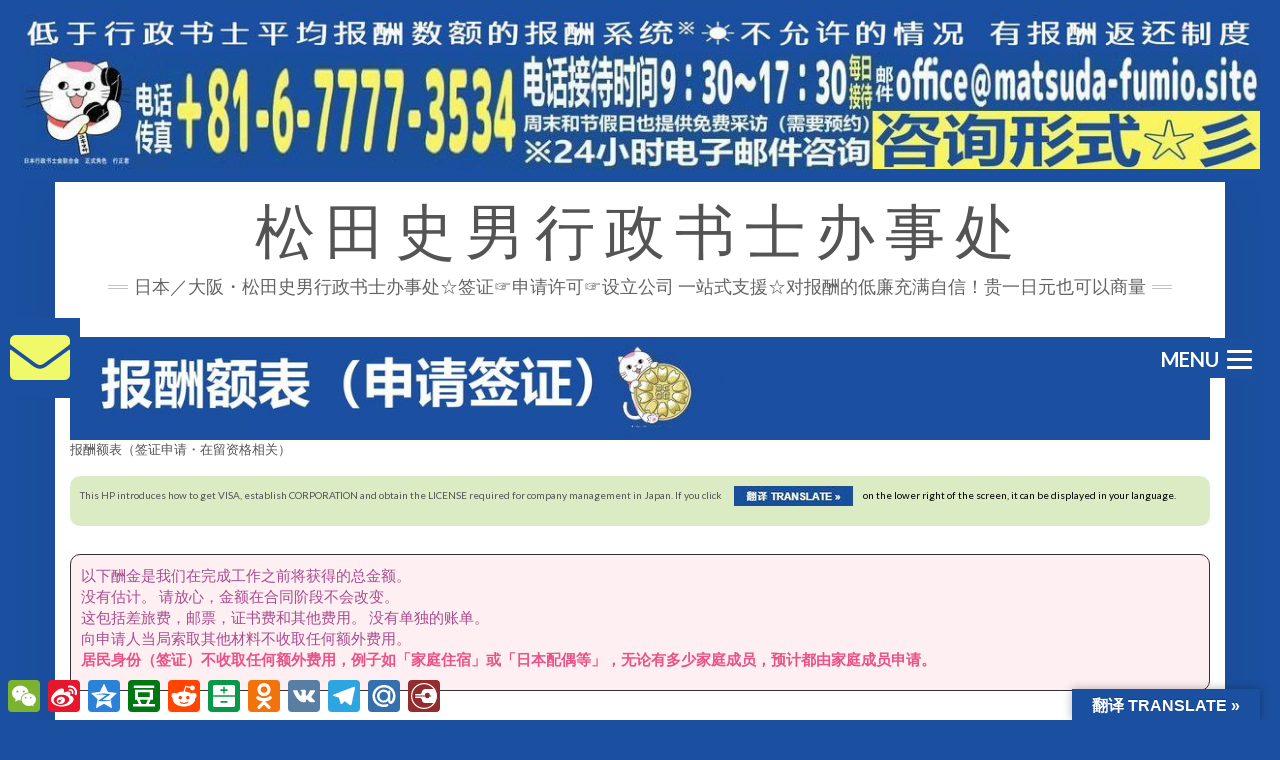

--- FILE ---
content_type: text/html; charset=UTF-8
request_url: https://matsudafumio.cn/visa/
body_size: 28184
content:
<!DOCTYPE html>
<html lang="ja"
prefix="og: https://ogp.me/ns#" >
<head>
<meta charset="UTF-8"/>
<meta http-equiv="X-UA-Compatible" content="IE=edge"/>
<meta name="viewport" content="width=device-width, initial-scale=1"/>
<title>报酬额表（签证申请・在留资格相关） | 松田史男行政书士办事处</title>
<meta name="description" content="办理就业签证、家庭签证、结婚签证、留学签证、永住签证以及归化申请等入管·在留资格的全部手续。合同阶段金额不会变。这是包含各种经费的金额。关于&quot;家族滞在&quot;、&quot;日本人的配偶者等&quot;等预计将由家人申请的在留资格（签证），无论有多少家人都不会产生追加费用。"/>
<meta name="keywords" content="移居日本、移居大阪、日本永久居留、大阪永久居留、经营管理、经营管理签证、日本移住、大阪移住、日本永住、大阪永住、経営管理、経営管理ビザ、日本,公司,电气工程,产业废弃物,签证,宅地建筑交易业,面包店,开业,股份有限公司,行政书士,运输业,许可,设立费用,汽车交易业,咨询免费,咖啡店,风俗,食店,免费咨询,一般财团法人设立,解体工程,道路使用许可,道路占用,民宿许可,轻货物,古物商,药局,药店,住宅住宿,夜总会,联合公司,店铺销售,归化,归化申请,特区民宿,有限公司,设立,就业签证,npo,结婚签证,移动销售,旅游运营商,产业废弃物收集,永住许可,汽车驾驶代理业,大阪,废弃物处理业,移动超市,货物轻自动汽车,汽车拆卸,签证申请,永住签证,在留资格,建筑业,道路占用许可,古物营业,道路使用,更新,申请,旅馆业,民宿,经营签证,风俗营业,旅行业,牛郎俱乐部,公寓管理规约,经营法,小吃,签证更新,派遣公司,民宿简易住宿所,营业许可,点心制造,一般社团法人,一般财团法人,便宜,风俗店,报酬,咨询,汽车解体业,留学签证,陆地运营商,管理规约,酒吧,株式会社,一般货物汽车运输事业,住宅住宿事业,绿号码,民宿营业,旅馆,住宅建筑业,旅行服务安排,深夜,酒类,营业,酒店,行政书士事务所,堺市,住宿,店铺销售业,旅行服务安排业,休息室,食品销售,酒,大阪市,产业废弃业,中央区,家族签证,黑号码 宅急送,汽车驾驶代理,摊贩,产业,废弃物收集搬运业,货物轻汽车运输事业,开设,一般货物汽车运输,厨房车,点心制造业,宅邸建筑师,力浦酒店,酒类批发业,旅行社代理,通信贩卖酒类零售业,料亭,一般酒类零售业,外带,国家战略特别区外国人滞留设施经营业,汽车食品销售,盒饭宅急送,手续费,移动便利店 汽车破碎业,报酬额,露天营业,申请代办行政书士,特定行政书士,开设许可,堺筋本町,保险药店,乐局,持定非営利活动法人,零售,温泉,胶囊旅馆,汽车移动销售,一般酒类零售,酒零售,汽车烹饪营业,谷町四丁目,汽车氟利昂类回收业者,汽车破碎,宫业许可,酒批发,产业废弃物处理业,电气事业,温泉旅馆,货物轻汽车连送事业,宅地建筑物交易员,特定非营利活动法人,深夜酒类提供饮食店,蛋糕店,酒馆,曼信管理规约,国家战略特别区域外国人滞留设施经营事业,便当送,递酒批发,许可证,药店目动车军转代理业,停业请求支援金,执照,汽车食品销售业,汽车氟利昂类回收业,露天店,免费,网吧,露天商,咖啡店营业,咖啡店开业,汽车氟利昂类回收,饮食店营业,饮食店开业,酒的外带,门店销售业,工业废弃物处理业,法人,特定非利活动法人设立,酒小壳,汽车龙类回收业,廚房車,汽车食品销售汽车烹饪业,风俗业,汽车移动销售业,解体工程业,电气工程业,外卖,调剂药典局,移动协调员,保险药典,汽车烹饪,教授,艺术,宗教,报道,法律,会计业务,法律・会计业务,医疗,研究,教育,技术,人文知识,国际业务,技术・人文知识・国际业务,护理,技能,特定技能,技能实习,技能实习生,经营,管理,经营・管理,企业内调动 演出,专业人员,高级人员,高级专业人员,高级专业人员1号,高级专业人员2号,本国大学毕业生,特定活动,特定活动46号,日本大学毕业生的家属,文化活动,留学,进修,日本大学毕业生家属,家属,家属滞留配偶者,日本人配偶者,日本人的配偶者,日本人的配偶者等,永住配偶者,永住者配偶者,永住者的配偶者等,定住者,日系,日系3世,短期逗留,中国籍,在留资格认定证明书,在留资格认定证明书交付申请,在留期间更新许可,在留期间更新许可申请,在留资格变更在留资格变更许可,在留资格变更许可申请,在留资格取得许可,定住,永住,就劳资格证明书,就劳资格证明书交付申请,资格外活动,资格外活动许可申请,再入境许可,再入境许可申请,国籍取得申请,国籍取得申请等手续 归化许可,女仆咖啡馆,送菜出租汽车,请愿书,陈情书,要求书,新型冠状病毒,新型日冕,冠状病毒,日冕,持续化给付金,房租支援给付金,补助金,支援金"/>
<script type="application/ld+json" class="aioseop-schema">{"@context":"https://schema.org","@graph":[{"@type":"Organization","@id":"https://matsudafumio.cn/#organization","url":"https://matsudafumio.cn/","name":"松田史男行政书士办事处","sameAs":[],"logo":{"@type":"ImageObject","@id":"https://matsudafumio.cn/#logo","url":"https://matsudafumio.cn/wp-content/uploads/2020/03/cropped-コスモスマーク_blue.jpg"},"image":{"@id":"https://matsudafumio.cn/#logo"},"contactPoint":{"@type":"ContactPoint","telephone":"++81677773534","contactType":"customer support"}},{"@type":"WebSite","@id":"https://matsudafumio.cn/#website","url":"https://matsudafumio.cn/","name":"松田史男行政书士办事处","publisher":{"@id":"https://matsudafumio.cn/#organization"},"potentialAction":{"@type":"SearchAction","target":"https://matsudafumio.cn/?s={search_term_string}","query-input":"required name=search_term_string"}},{"@type":"WebPage","@id":"https://matsudafumio.cn/visa/#webpage","url":"https://matsudafumio.cn/visa/","inLanguage":"ja","name":"报酬额表（签证申请・在留资格相关）","isPartOf":{"@id":"https://matsudafumio.cn/#website"},"breadcrumb":{"@id":"https://matsudafumio.cn/visa/#breadcrumblist"},"description":"办理就业签证、家庭签证、结婚签证、留学签证、永住签证以及归化申请等入管·在留资格的全部手续。合同阶段金额不会变。这是包含各种经费的金额。关于“家族滞在”、“日本人的配偶者等”等预计将由家人申请的在留资格（签证），无论有多少家人都不会产生追加费用。","datePublished":"2026-01-25T07:16:20+09:00","dateModified":"2026-01-25T07:16:20+09:00"},{"@type":"BreadcrumbList","@id":"https://matsudafumio.cn/visa/#breadcrumblist","itemListElement":[{"@type":"ListItem","position":1,"item":{"@type":"WebPage","@id":"https://matsudafumio.cn/","url":"https://matsudafumio.cn/","name":"日本／大阪・松田史男行政书士办事处☆签证☞申请许可☞设立公司 一站式支援☆对报酬的低廉充满自信！贵一日元也可以商量"}},{"@type":"ListItem","position":2,"item":{"@type":"WebPage","@id":"https://matsudafumio.cn/","url":"https://matsudafumio.cn/","name":"首页"}},{"@type":"ListItem","position":3,"item":{"@type":"WebPage","@id":"https://matsudafumio.cn/request/","url":"https://matsudafumio.cn/request/","name":"请求流程☆签证☆公司・法人设立☆许可申请"}},{"@type":"ListItem","position":4,"item":{"@type":"WebPage","@id":"https://matsudafumio.cn/visa/","url":"https://matsudafumio.cn/visa/","name":"报酬额表（签证申请・在留资格相关）"}}]}]}</script>
<link rel="canonical" href="https://matsudafumio.cn/visa/"/>
<meta property="og:type" content="activity"/>
<meta property="og:title" content="报酬额表（签证申请・在留资格相关） | 松田史男行政书士办事处"/>
<meta property="og:description" content="办理就业签证、家庭签证、结婚签证、留学签证、永住签证以及归化申请等入管·在留资格的全部手续。合同阶段金额不会变。这是包含各种经费的金额。关于&quot;家族滞在&quot;、&quot;日本人的配偶者等&quot;等预计将由家人申请的在留资格（签证），无论有多少家人都不会产生追加费用。"/>
<meta property="og:url" content="https://matsudafumio.cn/visa/"/>
<meta property="og:site_name" content="松田史男行政书士办事处"/>
<meta property="og:image" content="https://matsudafumio.cn/wp-content/plugins/all-in-one-seo-pack-pro/images/default-user-image.png"/>
<meta property="og:image:secure_url" content="https://matsudafumio.cn/wp-content/plugins/all-in-one-seo-pack-pro/images/default-user-image.png"/>
<meta name="twitter:card" content="summary"/>
<meta name="twitter:title" content="报酬额表（签证申请・在留资格相关） | 松田史男行政书士办事处"/>
<meta name="twitter:description" content="办理就业签证、家庭签证、结婚签证、留学签证、永住签证以及归化申请等入管·在留资格的全部手续。合同阶段金额不会变。这是包含各种经费的金额。关于&quot;家族滞在&quot;、&quot;日本人的配偶者等&quot;等预计将由家人申请的在留资格（签证），无论有多少家人都不会产生追加费用。"/>
<meta name="twitter:image" content="https://matsudafumio.cn/wp-content/plugins/all-in-one-seo-pack-pro/images/default-user-image.png"/>
<link rel='dns-prefetch' href='//static.addtoany.com'/>
<link rel='dns-prefetch' href='//cdn.adxchanger.com'/>
<link rel='dns-prefetch' href='//translate.google.com'/>
<link rel='dns-prefetch' href='//www.googletagmanager.com'/>
<link rel='dns-prefetch' href='//fonts.googleapis.com'/>
<link href='https://fonts.gstatic.com' crossorigin rel='preconnect'/>
<link rel="stylesheet" type="text/css" href="//matsudafumio.cn/wp-content/cache/wpfc-minified/31ymoako/9mfcc.css" media="all"/>
<style id='sfm-style-inline-css'>.sfm-floating-menu a.sfm-shape-button{height:80px;width:80px}.sfm-floating-menu a.sfm-shape-button{font-size:60px}.sfm-floating-menu i{top:0px}.sfm-floating-menu.horizontal{margin:0 -2.5px}.sfm-floating-menu.vertical{margin:-2.5px 0}.sfm-floating-menu.horizontal .sfm-button{margin:0 2.5px}.sfm-floating-menu.vertical .sfm-button{margin:2.5px 0}.sfm-floating-menu.top-left,.sfm-floating-menu.top-right,.sfm-floating-menu.top-middle{top:0px}.sfm-floating-menu.bottom-left,.sfm-floating-menu.bottom-right,.sfm-floating-menu.bottom-middle{bottom:0px}.sfm-floating-menu.top-left,.sfm-floating-menu.bottom-left,.sfm-floating-menu.middle-left{left:0px}.sfm-floating-menu.top-right,.sfm-floating-menu.bottom-right,.sfm-floating-menu.middle-right{right:0px}.sfm-floating-menu{z-index:9}.sfm-floating-menu .sfm-636430d419fca a.sfm-shape-button{background:#1b50a0}.sfm-floating-menu .sfm-636430d419fca a.sfm-shape-button{color:#eff969}.sfm-floating-menu .sfm-636430d419fca:hover a.sfm-shape-button{background:#eff969}.sfm-floating-menu .sfm-636430d419fca:hover a.sfm-shape-button{color:#1b50a0}.sfm-floating-menu .sfm-636430d419fca .sfm-tool-tip{background:#1b50a0}.sfm-floating-menu.top-left.horizontal .sfm-636430d419fca .sfm-tool-tip:after,.sfm-floating-menu.top-middle.horizontal .sfm-636430d419fca .sfm-tool-tip:after,.sfm-floating-menu.top-right.horizontal .sfm-636430d419fca .sfm-tool-tip:after{border-color:transparent transparent #1b50a0 transparent}.sfm-floating-menu.top-left.vertical .sfm-636430d419fca .sfm-tool-tip:after,.sfm-floating-menu.top-middle.vertical .sfm-636430d419fca .sfm-tool-tip:after,.sfm-floating-menu.bottom-left.vertical .sfm-636430d419fca .sfm-tool-tip:after,.sfm-floating-menu.bottom-middle.vertical .sfm-636430d419fca .sfm-tool-tip:after,.sfm-floating-menu.middle-left.vertical .sfm-636430d419fca .sfm-tool-tip:after{border-color:transparent #1b50a0 transparent transparent}.sfm-floating-menu.top-right.vertical .sfm-636430d419fca .sfm-tool-tip:after,.sfm-floating-menu.middle-right.vertical .sfm-636430d419fca .sfm-tool-tip:after,.sfm-floating-menu.bottom-right.vertical .sfm-636430d419fca .sfm-tool-tip:after{border-color:transparent transparent transparent #1b50a0}.sfm-floating-menu.bottom-left.horizontal .sfm-636430d419fca .sfm-tool-tip:after,.sfm-floating-menu.bottom-middle.horizontal .sfm-636430d419fca .sfm-tool-tip:after,.sfm-floating-menu.bottom-right.horizontal .sfm-636430d419fca .sfm-tool-tip:after,.sfm-floating-menu.middle-left.horizontal .sfm-636430d419fca .sfm-tool-tip:after,.sfm-floating-menu.middle-right.horizontal .sfm-636430d419fca .sfm-tool-tip:after{border-color:#1b50a0 transparent transparent transparent}.sfm-floating-menu .sfm-636430d419fca .sfm-tool-tip a{color:#eff969}.sfm-floating-menu .sfm-tool-tip a{font-family:Open Sans}.sfm-floating-menu .sfm-tool-tip a{font-weight:400;font-style:normal}.sfm-floating-menu .sfm-tool-tip a{text-transform:none}.sfm-floating-menu .sfm-tool-tip a{text-decoration:none}.sfm-floating-menu .sfm-tool-tip a{font-size:25px}.sfm-floating-menu .sfm-tool-tip a{line-height:1}.sfm-floating-menu .sfm-tool-tip a{letter-spacing:0px}.sfm-floating-menu .sfm-button{--sfm-button-shadow-x:0px}.sfm-floating-menu .sfm-button{--sfm-button-shadow-y:0px}.sfm-floating-menu .sfm-button{--sfm-button-shadow-blur:0px}</style>
<script src='https://www.googletagmanager.com/gtag/js?id=UA-177395205-1'></script>
<link rel='https://api.w.org/' href='https://matsudafumio.cn/wp-json/'/>
<link rel="alternate" type="application/json+oembed" href="https://matsudafumio.cn/wp-json/oembed/1.0/embed?url=https%3A%2F%2Fmatsudafumio.cn%2Fvisa%2F"/>
<link rel="alternate" type="text/xml+oembed" href="https://matsudafumio.cn/wp-json/oembed/1.0/embed?url=https%3A%2F%2Fmatsudafumio.cn%2Fvisa%2F&#038;format=xml"/>
<link rel="stylesheet" type="text/css" href="//matsudafumio.cn/wp-content/cache/wpfc-minified/f4q5rixc/9mfcc.css" media="all"/>
<style>#google_language_translator{text-align:left !important;}select.goog-te-combo{float:right;}.goog-te-gadget{padding-top:13px;}.goog-te-gadget .goog-te-combo{margin-top:-7px !important;}.goog-te-gadget{margin-top:2px !important;}p.hello{font-size:12px;color:#666;}#google_language_translator, #language{clear:both;width:160px;text-align:right;}#language{float:right;}#flags{text-align:right;width:165px;float:right;clear:right;}#flags ul{float:right !important;}p.hello{text-align:right;float:right;clear:both;}.glt-clear{height:0px;clear:both;margin:0px;padding:0px;}#flags{width:165px;}#flags a{display:inline-block;margin-left:2px;}#google_language_translator a{display:none !important;}.goog-te-gadget{color:transparent !important;}.goog-te-gadget{font-size:0px !important;}.goog-branding{display:none;}.goog-tooltip{display:none !important;}.goog-tooltip:hover{display:none !important;}.goog-text-highlight{background-color:transparent !important;border:none !important;box-shadow:none !important;}#google_language_translator select.goog-te-combo{color:#ffffff;}.goog-te-banner-frame{visibility:hidden !important;}body{top:0px !important;}#glt-translate-trigger > span{color:#ffffff;}#glt-translate-trigger{background:#1b50a0;}#google_language_translator .goog-te-gadget .goog-te-combo{background:#ffffff;border:0 !important;}</style><meta name="generator" content="Site Kit by Google 1.10.0"/>		<meta charset="utf+9">
<meta name="abstract" content="移居日本！移居大阪！ 获得经营管理签证！">
<meta name="author" content="matsudafumio-cn">
<meta name="classification" content="移居日本,移居大阪,经营管理签证">
<meta name="copyright" content="Copyright 松田史男行政书士办事处 - All rights Reserved.">
<meta name="designer" content="LyraThemes">
<meta name="distribution" content="Global">
<meta name="language" content="CN">
<meta name="publisher" content="松田史男行政书士办事处">
<meta name="rating" content="General">
<meta name="resource-type" content="Document">
<meta name="revisit-after" content="3">
<meta name="subject" content="移居日本,移居大阪,经营管理签证">
<meta name="template" content="Kale">
<meta name="robots" content="index,follow">
<meta name="example" content="custom: 2026-01-25">
<meta name="baidu-site-verification" content="b7LC7Sbsvo"/>
<meta name="google-site-verification" content="Wfmt7fSjbCEs0uvUHbCOiM15LIVNjkUBMweUK0gLgKk"/>
<meta name="360-site-verification" content="2f652d82764ddfd59a8c673943131dbb"/>
<meta name="shenma-site-verification" content="ed344eeaa1621e3cdcf55cb04c6cf34e_1750548278">
<meta http-equiv="Content-Type" content="text/html;charset=gb2312"/>
<meta name="sogou_site_verification" content="pbwkFAPnFb"/>
<meta name="msvalidate.01" content="C2328A5D6AD37620A3E4611F09E2F71E"/>
<script async src="https://www.googletagmanager.com/gtag/js?id=UA-177395205-1"></script>
<script>window.dataLayer=window.dataLayer||[];
function gtag(){dataLayer.push(arguments);}
gtag('js', new Date());
gtag('config', 'UA-177395205-1');</script>        
<meta http-equiv="imagetoolbar" content="no">
<style>*{-webkit-touch-callout:none;-webkit-user-select:none;-moz-user-select:none;user-select:none;}
img{-webkit-touch-callout:none;-webkit-user-select:none;-moz-user-select:none;user-select:none;}
input, textarea, select{-webkit-user-select:auto;}</style>
<link rel="apple-touch-icon" sizes="180x180" href="/wp-content/uploads/fbrfg/apple-touch-icon.png">
<link rel="icon" type="image/png" sizes="32x32" href="/wp-content/uploads/fbrfg/favicon-32x32.png">
<link rel="icon" type="image/png" sizes="16x16" href="/wp-content/uploads/fbrfg/favicon-16x16.png">
<link rel="manifest" href="/wp-content/uploads/fbrfg/site.webmanifest">
<link rel="shortcut icon" href="/wp-content/uploads/fbrfg/favicon.ico">
<meta name="msapplication-TileColor" content="#da532c">
<meta name="msapplication-config" content="/wp-content/uploads/fbrfg/browserconfig.xml">
<meta name="theme-color" content="#ffffff"><style id="custom-background-css">body.custom-background{background-color:#1b50a0;}</style>
<style>.frontpage-banner:before, .frontpage-slider .owl-carousel-item:before{background-color:#1b50a0;}</style><style>button#responsive-menu-pro-button,
#responsive-menu-pro-container{display:none;-webkit-text-size-adjust:100%;}
#responsive-menu-pro-container{z-index:99998;}
@media screen and (max-width:8000px){
#responsive-menu-pro-container{display:block;position:fixed;top:0;bottom:0;padding-bottom:5px;margin-bottom:-5px;outline:1px solid transparent;overflow-y:auto;overflow-x:hidden;}
#responsive-menu-pro-container .responsive-menu-pro-search-box{width:100%;padding:0 2%;border-radius:2px;height:50px;-webkit-appearance:none;}
#responsive-menu-pro-container.push-left,
#responsive-menu-pro-container.slide-left{transform:translateX(-100%);-ms-transform:translateX(-100%);-webkit-transform:translateX(-100%);-moz-transform:translateX(-100%);}
.responsive-menu-pro-open #responsive-menu-pro-container.push-left,
.responsive-menu-pro-open #responsive-menu-pro-container.slide-left{transform:translateX(0);-ms-transform:translateX(0);-webkit-transform:translateX(0);-moz-transform:translateX(0);}
#responsive-menu-pro-container.push-top,
#responsive-menu-pro-container.slide-top{transform:translateY(-100%);-ms-transform:translateY(-100%);-webkit-transform:translateY(-100%);-moz-transform:translateY(-100%);}
.responsive-menu-pro-open #responsive-menu-pro-container.push-top,
.responsive-menu-pro-open #responsive-menu-pro-container.slide-top{transform:translateY(0);-ms-transform:translateY(0);-webkit-transform:translateY(0);-moz-transform:translateY(0);}
#responsive-menu-pro-container.push-right,
#responsive-menu-pro-container.slide-right{transform:translateX(100%);-ms-transform:translateX(100%);-webkit-transform:translateX(100%);-moz-transform:translateX(100%);}
.responsive-menu-pro-open #responsive-menu-pro-container.push-right,
.responsive-menu-pro-open #responsive-menu-pro-container.slide-right{transform:translateX(0);-ms-transform:translateX(0);-webkit-transform:translateX(0);-moz-transform:translateX(0);}
#responsive-menu-pro-container.push-bottom,
#responsive-menu-pro-container.slide-bottom{transform:translateY(100%);-ms-transform:translateY(100%);-webkit-transform:translateY(100%);-moz-transform:translateY(100%);}
.responsive-menu-pro-open #responsive-menu-pro-container.push-bottom,
.responsive-menu-pro-open #responsive-menu-pro-container.slide-bottom{transform:translateY(0);-ms-transform:translateY(0);-webkit-transform:translateY(0);-moz-transform:translateY(0);}
#responsive-menu-pro-container,
#responsive-menu-pro-container:before,
#responsive-menu-pro-container:after,
#responsive-menu-pro-container *,
#responsive-menu-pro-container *:before,
#responsive-menu-pro-container *:after{box-sizing:border-box;margin:0;padding:0;}
#responsive-menu-pro-container #responsive-menu-pro-search-box,
#responsive-menu-pro-container #responsive-menu-pro-additional-content,
#responsive-menu-pro-container #responsive-menu-pro-title{padding:25px 5%;}
#responsive-menu-pro-container #responsive-menu-pro,
#responsive-menu-pro-container #responsive-menu-pro ul{width:100%;}
#responsive-menu-pro-container #responsive-menu-pro ul.responsive-menu-pro-submenu{display:none;}
#responsive-menu-pro-container #responsive-menu-pro ul.responsive-menu-pro-submenu.responsive-menu-pro-submenu-open{display:block;}
#responsive-menu-pro-container #responsive-menu-pro ul.responsive-menu-pro-submenu-depth-1 a.responsive-menu-pro-item-link{padding-left:10%;}
#responsive-menu-pro-container #responsive-menu-pro ul.responsive-menu-pro-submenu-depth-2 a.responsive-menu-pro-item-link{padding-left:15%;}
#responsive-menu-pro-container #responsive-menu-pro ul.responsive-menu-pro-submenu-depth-3 a.responsive-menu-pro-item-link{padding-left:20%;}
#responsive-menu-pro-container #responsive-menu-pro ul.responsive-menu-pro-submenu-depth-4 a.responsive-menu-pro-item-link{padding-left:25%;}
#responsive-menu-pro-container #responsive-menu-pro ul.responsive-menu-pro-submenu-depth-5 a.responsive-menu-pro-item-link{padding-left:30%;}
#responsive-menu-pro-container li.responsive-menu-pro-item{width:100%;list-style:none;}
#responsive-menu-pro-container li.responsive-menu-pro-item a{width:100%;display:block;text-decoration:none;position:relative;}
#responsive-menu-pro-container #responsive-menu-pro li.responsive-menu-pro-item a{padding:0 5%;}
#responsive-menu-pro-container .responsive-menu-pro-submenu li.responsive-menu-pro-item a{padding:0 5%;}
#responsive-menu-pro-container li.responsive-menu-pro-item a .glyphicon,
#responsive-menu-pro-container li.responsive-menu-pro-item a .fab,
#responsive-menu-pro-container li.responsive-menu-pro-item a .fas{margin-right:15px;}
#responsive-menu-pro-container li.responsive-menu-pro-item a .responsive-menu-pro-subarrow{position:absolute;top:0;bottom:0;text-align:center;overflow:hidden;}
#responsive-menu-pro-container li.responsive-menu-pro-item a .responsive-menu-pro-subarrow .glyphicon,
#responsive-menu-pro-container li.responsive-menu-pro-item a .responsive-menu-pro-subarrow .fab,
#responsive-menu-pro-container li.responsive-menu-pro-item a .responsive-menu-pro-subarrow .fas{margin-right:0;}
button#responsive-menu-pro-button .responsive-menu-pro-button-icon-inactive{display:none;}
button#responsive-menu-pro-button{z-index:99999;display:none;overflow:hidden;outline:none;}
button#responsive-menu-pro-button img{max-width:100%;}
.responsive-menu-pro-label{display:inline-block;font-weight:600;margin:0 5px;vertical-align:middle;pointer-events:none;}
.responsive-menu-pro-accessible{display:inline-block;}
.responsive-menu-pro-accessible .responsive-menu-pro-box{display:inline-block;vertical-align:middle;}
.responsive-menu-pro-label.responsive-menu-pro-label-top, .responsive-menu-pro-label.responsive-menu-pro-label-bottom{display:block;margin:0 auto;}
button#responsive-menu-pro-button{padding:0 0;display:inline-block;cursor:pointer;transition-property:opacity, filter;transition-duration:0.15s;transition-timing-function:linear;font:inherit;color:inherit;text-transform:none;background-color:transparent;border:0;margin:0;}
.responsive-menu-pro-box{width:25px;height:19px;display:inline-block;position:relative;}
.responsive-menu-pro-inner{display:block;top:50%;margin-top:-1.5px;}
.responsive-menu-pro-inner, .responsive-menu-pro-inner::before, .responsive-menu-pro-inner::after{width:25px;height:3px;background-color:#ffffff;border-radius:4px;position:absolute;transition-property:transform;transition-duration:0.15s;transition-timing-function:ease;}
.responsive-menu-pro-open .responsive-menu-pro-inner, .responsive-menu-pro-open .responsive-menu-pro-inner::before, .responsive-menu-pro-open .responsive-menu-pro-inner::after{background-color:#ffffff;}
button#responsive-menu-pro-button:hover .responsive-menu-pro-inner,
button#responsive-menu-pro-button:hover .responsive-menu-pro-inner::before,
button#responsive-menu-pro-button:hover .responsive-menu-pro-inner::after,
button#responsive-menu-pro-button:hover .responsive-menu-pro-open .responsive-menu-pro-inner,
button#responsive-menu-pro-button:hover .responsive-menu-pro-open .responsive-menu-pro-inner::before,
button#responsive-menu-pro-button:hover .responsive-menu-pro-open .responsive-menu-pro-inner::after,
button#responsive-menu-pro-button:focus .responsive-menu-pro-inner,
button#responsive-menu-pro-button:focus .responsive-menu-pro-inner::before,
button#responsive-menu-pro-button:focus .responsive-menu-pro-inner::after,
button#responsive-menu-pro-button:focus .responsive-menu-pro-open .responsive-menu-pro-inner,
button#responsive-menu-pro-button:focus .responsive-menu-pro-open .responsive-menu-pro-inner::before,
button#responsive-menu-pro-button:focus .responsive-menu-pro-open .responsive-menu-pro-inner::after{background-color:#ffffff;}
.responsive-menu-pro-inner::before, .responsive-menu-pro-inner::after{content:"";display:block;}
.responsive-menu-pro-inner::before{top:-8px;}
.responsive-menu-pro-inner::after{bottom:-8px;}.responsive-menu-pro-boring .responsive-menu-pro-inner,
.responsive-menu-pro-boring .responsive-menu-pro-inner::before, .responsive-menu-pro-boring .responsive-menu-pro-inner::after{transition-property:none;}
.responsive-menu-pro-boring.is-active .responsive-menu-pro-inner{transform:rotate(45deg);}
.responsive-menu-pro-boring.is-active .responsive-menu-pro-inner::before{top:0;opacity:0;}
.responsive-menu-pro-boring.is-active .responsive-menu-pro-inner::after{bottom:0;transform:rotate(-90deg);}
button#responsive-menu-pro-button{width:100px;height:40px;position:fixed;top:47%;right:2%;display:inline-block;transition:transform 0.5s, background-color 0.5s;background:rgba(27, 80, 160, 1);}
.responsive-menu-pro-open button#responsive-menu-pro-button:hover,
.responsive-menu-pro-open button#responsive-menu-pro-button:focus,
button#responsive-menu-pro-button:hover,
button#responsive-menu-pro-button:focus{background:rgba(27, 80, 160, 1);}
.responsive-menu-pro-open button#responsive-menu-pro-button{background:rgba(27, 80, 160, 1);}
button#responsive-menu-pro-button .responsive-menu-pro-box{color:#ffffff;pointer-events:none;}
.responsive-menu-pro-open button#responsive-menu-pro-button .responsive-menu-pro-box{color:#ffffff;}
.responsive-menu-pro-label{color:#ffffff;font-size:20px;line-height:10px;pointer-events:none;}
.responsive-menu-pro-label .responsive-menu-pro-button-text-open{display:none;}
.responsive-menu-pro-fade-top #responsive-menu-pro-container,
.responsive-menu-pro-fade-left #responsive-menu-pro-container,
.responsive-menu-pro-fade-right #responsive-menu-pro-container,
.responsive-menu-pro-fade-bottom #responsive-menu-pro-container{display:none;}
#responsive-menu-pro-container{width:96%;left:0;background:rgba(27, 80, 160, 1);transition:transform 0.5s;text-align:left;}
#responsive-menu-pro-container #responsive-menu-pro-wrapper{background:rgba(27, 80, 160, 1);}
#responsive-menu-pro-container #responsive-menu-pro-additional-content{color:#ffffff;}
#responsive-menu-pro-container .responsive-menu-pro-search-box{background:#ffffff;border:2px solid #dadada;color:#333333;}
#responsive-menu-pro-container .responsive-menu-pro-search-box:-ms-input-placeholder{color:#c7c7cd;}
#responsive-menu-pro-container .responsive-menu-pro-search-box::-webkit-input-placeholder{color:#c7c7cd;}
#responsive-menu-pro-container .responsive-menu-pro-search-box:-moz-placeholder{color:#c7c7cd;opacity:1;}
#responsive-menu-pro-container .responsive-menu-pro-search-box::-moz-placeholder{color:#c7c7cd;opacity:1;}
#responsive-menu-pro-container .responsive-menu-pro-item-link,
#responsive-menu-pro-container #responsive-menu-pro-title,
#responsive-menu-pro-container .responsive-menu-pro-subarrow{transition:background-color 0.5s, border-color 0.5s, color 0.5s;}
#responsive-menu-pro-container #responsive-menu-pro-title{background-color:rgba(27, 80, 160, 1);color:#ffffff;font-size:30px;text-align:left;}
#responsive-menu-pro-container #responsive-menu-pro-title a{color:#ffffff;font-size:30px;text-decoration:none;}
#responsive-menu-pro-container #responsive-menu-pro-title a:hover{color:#ffffff;}
#responsive-menu-pro-container #responsive-menu-pro-title:hover{background-color:rgba(27, 80, 160, 1);color:#ffffff;}
#responsive-menu-pro-container #responsive-menu-pro-title:hover a{color:#ffffff;}
#responsive-menu-pro-container #responsive-menu-pro-title #responsive-menu-pro-title-image{display:inline-block;vertical-align:middle;max-width:100%;margin-bottom:15px;}
#responsive-menu-pro-container #responsive-menu-pro-title #responsive-menu-pro-title-image img{max-width:100%;}
#responsive-menu-pro-container #responsive-menu-pro > li.responsive-menu-pro-item:first-child > a{border-top:1px solid rgba(27, 80, 160, 1);}
#responsive-menu-pro-container #responsive-menu-pro li.responsive-menu-pro-item .responsive-menu-pro-item-link{font-size:95%;}
#responsive-menu-pro-container #responsive-menu-pro li.responsive-menu-pro-item a{line-height:200%;border-bottom:1px solid rgba(27, 80, 160, 1);color:rgba(255, 255, 255, 1);background-color:rgba(27, 80, 160, 1);height:100%;}
#responsive-menu-pro-container #responsive-menu-pro li.responsive-menu-pro-item a:hover{color:#ffffff;background-color:rgba(27, 80, 160, 1);border-color:rgba(27, 80, 160, 1);}
#responsive-menu-pro-container #responsive-menu-pro li.responsive-menu-pro-item a:hover .responsive-menu-pro-subarrow{color:#ffffff;border-color:rgba(27, 80, 160, 1);background-color:rgba(27, 80, 160, 1);}
#responsive-menu-pro-container #responsive-menu-pro li.responsive-menu-pro-item a:hover .responsive-menu-pro-subarrow.responsive-menu-pro-subarrow-active{color:#ffffff;border-color:rgba(27, 80, 160, 1);background-color:rgba(27, 80, 160, 1);}
#responsive-menu-pro-container #responsive-menu-pro li.responsive-menu-pro-item a .responsive-menu-pro-subarrow{right:0;height:39px;line-height:39px;width:40px;color:#ffffff;border-left:1px solid rgba(27, 80, 160, 1);background-color:rgba(27, 80, 160, 1);}
#responsive-menu-pro-container #responsive-menu-pro li.responsive-menu-pro-item a .responsive-menu-pro-subarrow.responsive-menu-pro-subarrow-active{color:#ffffff;border-color:rgba(27, 80, 160, 1);background-color:rgba(27, 80, 160, 1);}
#responsive-menu-pro-container #responsive-menu-pro li.responsive-menu-pro-item a .responsive-menu-pro-subarrow.responsive-menu-pro-subarrow-active:hover{color:#ffffff;border-color:rgba(27, 80, 160, 1);background-color:rgba(27, 80, 160, 1);}
#responsive-menu-pro-container #responsive-menu-pro li.responsive-menu-pro-item a .responsive-menu-pro-subarrow:hover{color:#ffffff;border-color:rgba(27, 80, 160, 1);background-color:rgba(27, 80, 160, 1);}
#responsive-menu-pro-container #responsive-menu-pro li.responsive-menu-pro-item.responsive-menu-pro-current-item > .responsive-menu-pro-item-link{background-color:rgba(27, 80, 160, 1);color:#ffffff;border-color:rgba(27, 80, 160, 1);}
#responsive-menu-pro-container #responsive-menu-pro li.responsive-menu-pro-item.responsive-menu-pro-current-item > .responsive-menu-pro-item-link:hover{background-color:rgba(27, 80, 160, 1);color:#ffffff;border-color:rgba(27, 80, 160, 1);}
#responsive-menu-pro-container #responsive-menu-pro ul.responsive-menu-pro-submenu li.responsive-menu-pro-item .responsive-menu-pro-item-link{font-size:13px;text-align:left;}
#responsive-menu-pro-container #responsive-menu-pro ul.responsive-menu-pro-submenu li.responsive-menu-pro-item a{height:40px;line-height:40px;border-bottom:1px solid #212121;color:#ffffff;background-color:#212121;}
#responsive-menu-pro-container #responsive-menu-pro ul.responsive-menu-pro-submenu li.responsive-menu-pro-item a:hover{color:#ffffff;background-color:#3f3f3f;border-color:#212121;}
#responsive-menu-pro-container #responsive-menu-pro ul.responsive-menu-pro-submenu li.responsive-menu-pro-item a:hover .responsive-menu-pro-subarrow{color:#ffffff;border-color:#3f3f3f;background-color:#3f3f3f;}
#responsive-menu-pro-container #responsive-menu-pro ul.responsive-menu-pro-submenu li.responsive-menu-pro-item a:hover .responsive-menu-pro-subarrow.responsive-menu-pro-subarrow-active{color:#ffffff;border-color:#3f3f3f;background-color:#3f3f3f;}
#responsive-menu-pro-container #responsive-menu-pro ul.responsive-menu-pro-submenu li.responsive-menu-pro-item a .responsive-menu-pro-subarrow{left:unset;right:0;height:39px;line-height:39px;width:40px;color:#ffffff;border-left:1px solid #212121;border-right:unset;background-color:#212121;}
#responsive-menu-pro-container #responsive-menu-pro ul.responsive-menu-pro-submenu li.responsive-menu-pro-item a .responsive-menu-pro-subarrow.responsive-menu-pro-subarrow-active{color:#ffffff;border-color:#212121;background-color:#212121;}
#responsive-menu-pro-container #responsive-menu-pro ul.responsive-menu-pro-submenu li.responsive-menu-pro-item a .responsive-menu-pro-subarrow.responsive-menu-pro-subarrow-active:hover{color:#ffffff;border-color:#3f3f3f;background-color:#3f3f3f;}
#responsive-menu-pro-container #responsive-menu-pro ul.responsive-menu-pro-submenu li.responsive-menu-pro-item a .responsive-menu-pro-subarrow:hover{color:#ffffff;border-color:#3f3f3f;background-color:#3f3f3f;}
#responsive-menu-pro-container #responsive-menu-pro ul.responsive-menu-pro-submenu li.responsive-menu-pro-item.responsive-menu-pro-current-item > .responsive-menu-pro-item-link{background-color:#212121;color:#ffffff;border-color:#212121;}
#responsive-menu-pro-container #responsive-menu-pro ul.responsive-menu-pro-submenu li.responsive-menu-pro-item.responsive-menu-pro-current-item > .responsive-menu-pro-item-link:hover{background-color:#3f3f3f;color:#ffffff;border-color:#3f3f3f;}
}#responsive-menu-pro-container.responsive-menu-pro-no-transition{transition:none;}#responsive-menu-pro .responsive-menu-pro-desktop-menu-image,
#responsive-menu-pro .responsive-menu-pro-desktop-menu-text{display:none;}
@media screen and (min-width:8001px){
#responsive-menu-pro .responsive-menu-pro-desktop-menu-col-1,
#responsive-menu-pro .responsive-menu-pro-desktop-menu-col-2,
#responsive-menu-pro .responsive-menu-pro-desktop-menu-col-3,
#responsive-menu-pro .responsive-menu-pro-desktop-menu-col-4,
#responsive-menu-pro .responsive-menu-pro-desktop-menu-col-5,
#responsive-menu-pro .responsive-menu-pro-desktop-menu-col-6,
#responsive-menu-pro .responsive-menu-pro-desktop-menu-col-7,
#responsive-menu-pro .responsive-menu-pro-desktop-menu-col-8,
#responsive-menu-pro .responsive-menu-pro-desktop-menu-col-9,
#responsive-menu-pro .responsive-menu-pro-desktop-menu-col-10,
#responsive-menu-pro .responsive-menu-pro-desktop-menu-col-11,
#responsive-menu-pro .responsive-menu-pro-desktop-menu-col-12{min-height:1px;}
#responsive-menu-pro .responsive-menu-pro-desktop-menu-col-12{width:100%;}
#responsive-menu-pro .responsive-menu-pro-desktop-menu-col-11{width:91.66666667%;}
#responsive-menu-pro .responsive-menu-pro-desktop-menu-col-10{width:83.33333333%;}
#responsive-menu-pro .responsive-menu-pro-desktop-menu-col-9{width:75%;}
#responsive-menu-pro .responsive-menu-pro-desktop-menu-col-8{width:66.66666667%;}
#responsive-menu-pro .responsive-menu-pro-desktop-menu-col-7{width:58.33333333%;}
#responsive-menu-pro .responsive-menu-pro-desktop-menu-col-6{width:50%;}
#responsive-menu-pro .responsive-menu-pro-desktop-menu-col-5{width:41.66666667%;}
#responsive-menu-pro .responsive-menu-pro-desktop-menu-col-4{width:33.33333333%;}
#responsive-menu-pro .responsive-menu-pro-desktop-menu-col-3{width:25%;}
#responsive-menu-pro .responsive-menu-pro-desktop-menu-col-2{width:16.66666667%;}
#responsive-menu-pro .responsive-menu-pro-desktop-menu-col-1{width:8.33333333%;}
#responsive-menu-pro .responsive-menu-pro-desktop-menu-image{max-width:100%;}
#responsive-menu-pro-container div{display:none;}
#responsive-menu-pro .responsive-menu-pro-desktop-menu-image,
#responsive-menu-pro .responsive-menu-pro-desktop-menu-text,
#responsive-menu-pro-container #responsive-menu-pro-wrapper,
#responsive-menu-pro-container #responsive-menu-pro,
#responsive-menu-pro-container{display:block;}
#responsive-menu-pro{list-style-type:none;position:relative;margin:0;}
#responsive-menu-pro li .responsive-menu-pro-desktop-menu-text{white-space:normal;}
#responsive-menu-pro li{box-sizing:border-box;display:inline-block;white-space:nowrap;margin:0;vertical-align:top;text-align:left;}
#responsive-menu-pro li a{height:80px;line-height:80px;color:#000000;background:#ffffff;text-decoration:none;transition:color 0.5s, background 0.5s;display:block;padding:0 15px;font-size:14px;}
#responsive-menu-pro li a .glyphicon,
#responsive-menu-pro li a .fab,
#responsive-menu-pro li a .fas{margin-right:5px;}
#responsive-menu-pro li a:hover{color:#000000;background:#ffffff;}
#responsive-menu-pro li .responsive-menu-pro-submenu{display:none;position:absolute;margin:0;top:80px;padding-left:0;margin-left:0;}
#responsive-menu-pro li .responsive-menu-pro-submenu:not(.responsive-menu-pro-desktop-menu-container) li{display:block;width:100%;position:relative;}
#responsive-menu-pro li .responsive-menu-pro-submenu li a{background:#ffffff;color:#000000;font-size:12px;height:auto;line-height:40px;}
#responsive-menu-pro li .responsive-menu-pro-submenu li a:hover{color:#000000;background:#ffffff;}
#responsive-menu-pro li .responsive-menu-pro-submenu li a .responsive-menu-pro-desktop-menu-text{line-height:12px;}
#responsive-menu-pro li .responsive-menu-pro-submenu li .responsive-menu-pro-submenu{top:0;left:100%;}
#responsive-menu-pro li .responsive-menu-pro-submenu.responsive-menu-pro-desktop-menu-container{left:0;width:100%;right:0;}
#responsive-menu-pro li:hover >.responsive-menu-pro-submenu{display:block;}
#responsive-menu-pro li .responsive-menu-pro-submenu.responsive-menu-pro-desktop-menu-container ul.responsive-menu-pro-submenu-depth-2 li:hover ul{display:none;}
#responsive-menu-pro li .responsive-menu-pro-submenu.responsive-menu-pro-desktop-menu-container ul.responsive-menu-pro-submenu-depth-2{display:block;position:relative;left:auto;top:auto;}
#responsive-menu-pro-container{position:fixed;top:0;}
}</style>		<style id="wp-custom-css">.wpcf7{margin:96px 0;}
.asterisk{margin:0 0 0 0.2em;color:#f5637a;}
.wpcf7 span.wpcf7-not-valid-tip{font-size:80%;}
.wpcf7 input[type="text"],
.wpcf7 input[type="email"],
.wpcf7 input[type="url"],
.wpcf7 textarea{background-color:#fff;color:#333;width:95%;border:1px solid #ddd;font-size:100%;padding:0.5em;border-radius:4px;box-shadow:1px 1px 3px rgba(0,0,0,.1) inset;}
.wpcf7 input[type="submit"]{font-size:100%;padding:0.2em 0.4em;background:#eee;color:#333;border-radius:4px;cursor:pointer;box-shadow:0 0 1px rgba(0,0,0,.2);border:1px solid #ccc;text-shadow:-1px 1px 0 rgba(255,255,255,1);}
.wpcf7 input[type="submit"]:hover{box-shadow:0 0 1px rgba(0,0,0,.2) inset;}
.pc{display:block !important;}
.sp{display:none !important;}
@media only screen and (max-width: 750px) {
.pc { display: none !important; }
.sp { display: block !important; }</style>
<style id="kirki-inline-styles"></style></head>
<body data-rsssl=1 class="page-template-default page page-id-22 page-parent page-child parent-pageid-20 custom-background responsive-menu-pro-slide-left">
<noscript><iframe src="https://www.googletagmanager.com/ns.html?id=GTM-TW9M2JQ"
height="0" width="0" style="display:none;visibility:hidden"></iframe></noscript>
<a class="skip-link screen-reader-text" href="#content">
Skip to content</a>
<div class="main-wrapper">
<div class="container">
<header class="header" role="banner">
<div class="header-row-2">
<div class="logo">
<div class="header-logo-text"><a href="https://matsudafumio.cn/">松田史男行政书士办事处</a></div></div><div class="tagline"><p>日本／大阪・松田史男行政书士办事处☆签证☞申请许可☞设立公司 一站式支援☆对报酬的低廉充满自信！贵一日元也可以商量</p></div></div></header>
<a id="content"></a>
<div class="row two-columns">
<div class="main-column col-md-12" role="main">
<div id="page-22" class="entry entry-page post-22 page type-page status-publish category-3">
<div class="page-content">
<img src="https://matsudafumio.cn/wp-content/uploads/2020/03/00_報酬額表_中国_修正完成.jpg" alt="" class="wp-image-86" srcset="https://matsudafumio.cn/wp-content/uploads/2020/03/00_報酬額表_中国_修正完成.jpg 1280w, https://matsudafumio.cn/wp-content/uploads/2020/03/00_報酬額表_中国_修正完成-768x70.jpg 768w" sizes="(max-width: 1280px) 100vw, 1280px"/>
报酬额表（签证申请・在留资格相关）
<br><br>
<div style="padding: 10px; margin-bottom: 10px; border: 5px #333333; border-radius: 10px; background-color: #dbebc4;"> <p style="font-size:10px" class="has-text-align-left"> This HP introduces how to get VISA, establish CORPORATION and obtain the LICENSE required for company management in Japan. If you click &emsp;<a href="#translation" style="text-decoration:none"><img src="https://matsudafumio.cn/wp-content/uploads/2020/03/SNAPCR1_20jpg-2.jpg" alt="" class="wp-image-109"/>&emsp;on the lower right of the screen, it can be displayed in your language.<br></div></a><br>
<div style="padding: 10px; margin-bottom: 10px; border: 1px solid #333333; border-radius: 10px; background-color: #fdeff2; color: #ffffff;"><p style="font-size:15px" class="has-text-align-left"><font color="#aa4c8f"> 以下酬金是我们在完成工作之前将获得的总金额。<br> 没有估计。 请放心，金额在合同阶段不会改变。<br> 这包括差旅费，邮票，证书费和其他费用。 没有单独的账单。<br> 向申请人当局索取其他材料不收取任何额外费用。</font><br> <font color="#e95388"><b>居民身份（签证）不收取任何额外费用，例子如「家庭住宿」或「日本配偶等」，无论有多少家庭成员，预计都由家庭成员申请。</b></font></div><br>
【申请资格证明书（在留資格認定証明書交付申請）】<br>
<details>
<summary><img src="https://matsudafumio.cn/wp-content/uploads/2020/03/01_報酬額表_中国_完成.jpg" alt="" class="wp-image-87" srcset="https://matsudafumio.cn/wp-content/uploads/2020/03/01_報酬額表_中国_完成.jpg 1280w, https://matsudafumio.cn/wp-content/uploads/2020/03/01_報酬額表_中国_完成-768x70.jpg 768w" sizes="(max-width: 1280px) 100vw, 1280px"/></summary><br>
<p style="font-size:15px" class="has-text-align-left">
<font color=”#9cbb1c”><b>希望首次在日本长期中长期居住的外国人通常会获得“合格证书”。<br>
外国人希望致电日本，申请资格证明书，并且日本代理人会提前证明签证。<br>
通过将签发的证明发送给外国人并执行移民程序，您将能够顺利进入日本，因为您在日本的活动已经得到证明。</b></font><br>
<br>
<div style="border: #00afcc solid 1px; border-left: #00afcc solid 10px; padding: 15px; background: #fff; font-size: 100%;"><p style="font-size:15px" class="has-text-align-left"><b> １、就业状况（签证）</b></div><br>
<br><p style="font-size:15px" class="has-text-align-left">
①「教授（教授）」（例子，大学教授）<br>
②「艺术（芸術）」（例子，作曲家，画家，作家等）<br>
③「宗教（宗教）」（例子，外国宗教组织派遣的传教士）<br>
④「报道（報道）」（例子，外国记者，摄影师）<br>
⑤「法律・会计业务（法律・会計業務）」（例子，律师，注册会计师等）<br>
⑥「医疗（医療）」（例子，医生，牙医，护士等）<br>
⑦「读书（研究）」（例子，政府机构和私人公司的研究人员）<br>
⑧「学历（教育）」（例子，初中，高中等的语言老师）<br>
⑨「技术领域・人文知识・国际业务（技術・人文知識・国際業務）」（例子，机械工程工程师，口译员，设计师，私营公司的语言老师等。）<br>
⑩「看护（介護）」（例子，护理员）<br>
⑪「技能专长（技能）」（例子，外国美食厨师，体育教练，飞机驾驶员，贵金属加工工匠等。）<br>
⑫「特定技能（特定技能）」（１号＝护理，餐饮业，住宿业和其他14个行业，２号＝建筑业，造船业）<br>
⑬「技术培训（技能実習）」（例子，技术实习生）※我们不向外国技术实习生培训组织提交技术实习生培训计划。<br>
<br>
⑭「经营・管理（経営・管理）」（例子，企业主，管理员）<br>
<font color="#ef857d"><b>　海居住在国外的人不能立即获得“经营”签证。 首先，在日本成立公司至关重要。<br>　我们的办公室支持公司的成立。</b></font>
<div style="padding: 10px; margin-bottom: 10px; border: 1px solid #333333; border-radius: 10px; background-color: #ef857d; color: #ffffff;"><p style="font-size:15px" class="has-text-align-center"><a href="https://matsudafumio.cn/faq/#business" style="text-decoration:none"><font color="#ffffff"><b>居住在海外的外国人在日本设立股份有限公司&#9757;彡</b></font></a></p></div><br>
<div style="padding: 10px; margin-bottom: 10px; border: 1px solid #333333; border-radius: 10px; background-color: #1b50a0; color: #ffffff;"><p style="font-size:15px" class="has-text-align-center"><a href="https://matsudafumio.cn/corporation/#company" style="text-decoration:none"><font color="#ffffff"><b>报酬额表（设立有限公司）&#9757;彡</b></font></a></p></div><br>
<p style="font-size:15px" class="has-text-align-left">
⑮「公司内部搬迁（企業内転勤）」（例子，外国办事处的调动）<br>
⑯「公演（興行）」（例子，演员，歌手，舞者，职业运动员等）<br>
⑰-1「高级专业１号（高度専門職１号）」<br>
<div style="padding: 10px; margin-bottom: 10px; border: 1px solid #333333; border-radius: 10px; background-color: #6c9bd2; color: #ffffff;"> <details><summary><p style="font-size:15px" class="has-text-align-center"><font color="#ffffff"><b> 「高级专业１号」签证的取得条件</b></summary></p><br> <p style="font-size:15px" class="has-text-align-left"> 将高度外国人才的活动内容分为“高度学术研究活动”、“高度专业、技术活动”、“高度经营、管理活动”三类，根据各自的特性，在“学历”、“工作经历”、“年收入”等项目上设置重点，合计分数达到一定分数（70分）的情况下该在留资格（签证）被认可。<br> 《优惠措施一览（部分摘录）》<br> Ａ　可以进行跨多个在留资格（签证）的活动（例如，与大学的研究活动一起经营相关事业的活动）。<br> Ｂ　法律上最长的在留期间“5年”一律被授予。<br> Ｃ　放宽永住许可条件（通常需要继续在日本居住10年以上，3年或1年（80分以上）的活动将成为永住许可的对象。<br> Ｄ　高度外国人才的配偶者即使不满足学历、工作经历等一定条件，也可以进行符合在留资格的活动。<br> Ｅ　在现行制度中，虽然没有允许父母带同的在留资格（签证），但是在一定的条件下，可以允许父母（包括养父母）入境或在留。</p></font></details></div><br>
<p style="font-size:15px" class="has-text-align-left">
㉑-2「日本大学毕业生（本邦大学卒業者）」（特定活动46号（特定活動46号））<br>
<div style="padding: 10px; margin-bottom: 10px; border: 1px solid #333333; border-radius: 10px; background-color: #a688bd; color: #ffffff;"><details><summary><p style="font-size:15px" class="has-text-align-center"><font color="#ffffff"><b> 新的在留资格（签证）“日本大学毕业生及其家属”（特定活动46号）是指</b></summary></p><br> <p style="font-size:15px" class="has-text-align-left"> 2019年6月，日本大学毕业或研究生院毕业者希望从事包括使用日语进行顺畅意思沟通业务在内的广泛业务时，可以通过在留资洛（签证）“特定活动”入境或在留。<br> (1)　关于学历<br> 　　　仅限日本四年制大学毕业及研究生毕业者。 <br> (2)　关于日语能力<br> 　　Ａ　日语能力考试N 1或BJT商务日语能力辅导考试480分以上者。<br> 　　Ｂ　在大学或研究生院专攻“日语”的大学毕业者，可以满足A的条件。<br> (3)　具体的活动例子<br> 　　Ａ　被餐饮店录用，在店铺中兼作对外国客人的翻译，进行接待业务（同时，还包括对日本人进行接待）。<br> 　　　　※ 不允许只从事厨房的洗碗和清扫。<br> 　　Ｂ　在工厂的生产线中，一边向技能实习生和其他外语员工传达和指导从日本人员工处收到的工作指示，一边自己也进入生产线进行业务。<br> 　　　　※ 不允许只从事生产线指示的工作。<br> 　　Ｃ　在零售店，与采购和商品企划等一起，对兼作翻译的外国客人进行接待销售业务（同时，包括对日本人进行接待销售业务）。<br> 　　　　※　不能只从事商品的陈列和店铺的清扫。<br> 　　Ｄ　在酒店或旅馆中，有接受翻译业务的外语网站的开设、更新工作的，也有对外国客人的翻译（介绍）、兼对其他外国员工的指导的服务人员和门卫（同时，也有对日本人的服务）。<br> 　　　　※ 不允许只从事客房清扫。<br> 　　Ｅ　被出租车公司录用，在为观光客（游客）策划、立案的同时，自己也作为兼任翻译的观光导游的出租车司机进行活动（同时，也包括作为普通的出租车司机进行乘务）。<br> 　　　　※ 不允许只从事车辆的维修和清扫。<br> 　　Ｆ　在看护设施中，一边对外国员工和技能实习生进行指导，一边与包括外国人利用者在内的利用者进行沟通，从事看护业务。<br> 　　　　※　不能只从事设施内的清扫和衣服的洗涤。<br> (4)　家属的滞留<br> 　　以“特定活动”（日本大学毕业者的家属）的在留资格（签证），可以认可日常活动。</p></font></details></div><br>
<p style="font-size:15px" class="has-text-align-left">
以上①～㉑-2签证（⑭以外） １１９，０００日元（含税　１３０，９００日元）<br>
<br>
以上⑭签证　　　　　　　 　１７０，０００日元（含税　１８７，０００日元）<br>
<br>
<div style="border: #00afcc solid 1px; border-left: #00afcc solid 10px; padding: 15px; background: #fff; font-size: 100%;"><p style="font-size:15px" class="has-text-align-left"><b> ２、原则上不允许就业的居住资格（签证）</b><br><DIV style="line-height: 15pt;"><p style="font-size:15px" class="has-text-align-left"><font color=”#9cbb1c”>※如果您想工作（兼职工作），则需要申请如下所述的资格外活动。</font></div></div><br>
<br><p style="font-size:15px" class="has-text-align-left">
⑱「文化活动（文化活動）」（例子，日本文化研究人员）<br>
⑲「留学（留学）」（例子，大学，大专，高中，职业学校等）<br>
⑳「研修（研修）」（例子，没有实际工作的学员）<br>
㉑-3「日本大学毕业生家庭（本邦大学卒業者の家族）」（特定活动46号（特定活動46号））<br>
㉒「家庭住宿（家族滞在）」（例子，外国居民的配偶或子女）<br>
<br>
以上⑱～㉒签证　　　　　　 　７５，０００日元（含税　８２，５００日元）<br>
<p style="font-size:15px" class="has-text-align-left"><font color="#e95388"><b>◎即使您的家人同时申请㉑-3或㉒，我们也会接受上述费用。</b></font></p><br>
<p style="font-size:15px" class="has-text-align-left">
<div style="border: #00afcc solid 1px; border-left: #00afcc solid 10px; padding: 15px; background: #fff; font-size: 100%;"><p style="font-size:15px" class="has-text-align-left"><b> ３、获得个人许可的居留身份（签证）</b></div><br>
<br><p style="font-size:15px" class="has-text-align-left">
㉑-1「特定活动（特定活動）」（例子，实习生，长期居民用于观光等（除了㉑-2・㉑-3「日本大学及其家庭毕业生（本邦大学卒業者及びその家族）」（特定活动46号（特定活動46号））<br>
<br>
以上㉑-1签证　　　　　　 　７５，０００日元（含税　８２，５００日元）<br>
<br>
<div style="border: #00afcc solid 1px; border-left: #00afcc solid 10px; padding: 15px; background: #fff; font-size: 100%;"><p style="font-size:15px" class="has-text-align-left"><b> ４、无限就业居留身份（签证）</b></div><br>
<br><p style="font-size:15px" class="has-text-align-left">
㉓「日本配偶等（日本人の配偶者等）」（例子，日本丈夫或妻子，亲生子，特別养子）<br>
㉔「永久居民的配偶（永住者の配偶者等）」（例子，永久居民的丈夫或妻子）<br>
㉕-1「定居者（定住者）」（例子，日系三代）<br>
<br>
以上㉓～㉕-1签证　　　 　　１１９，０００日元（含税　１３０，９００日元）<br>
<p style="font-size:15px" class="has-text-align-left"><font color="#e95388"><b>◎即使您的家人同时申请㉓或㉔，我们也会接受上述费用。</b></font>
<br>
</p>
</details>
<h3 id="B"></h3>
【延长居住期限的申请（在留期間更新許可申請）】<br>
<details>
<summary><img src="https://matsudafumio.cn/wp-content/uploads/2020/03/02_報酬額表_中国_完成.jpg" alt="" class="wp-image-88" srcset="https://matsudafumio.cn/wp-content/uploads/2020/03/02_報酬額表_中国_完成.jpg 1280w, https://matsudafumio.cn/wp-content/uploads/2020/03/02_報酬額表_中国_完成-768x70.jpg 768w" sizes="(max-width: 1280px) 100vw, 1280px"/></summary><br>
<p style="font-size:15px" class="has-text-align-left">
<div style="border: #89c997 solid 1px; border-left: #89c997 solid 10px; padding: 15px; background: #fff; font-size: 100%;"><p style="font-size:15px" class="has-text-align-left"><b> １、就业状况（签证）</b></div><br>
<br><p style="font-size:15px" class="has-text-align-left">
①「教授（教授）」（例子，大学教授）<br>
②「艺术（芸術）」（例子，作曲家，画家，作家等）<br>
③「宗教（宗教）」（例子，外国宗教组织派遣的传教士）<br>
④「报道（報道）」（例子，外国记者，摄影师）<br>
⑤「法律・会计业务（法律・会計業務）」（例子，律师，注册会计师等）<br>
⑥「医疗（医療）」（例子，医生，牙医，护士等）<br>
⑦「读书（研究）」（例子，政府机构和私人公司的研究人员）<br>
⑧「学历（教育）」（例子，初中，高中等的语言老师）<br>
⑨「技术领域・人文知识・国际业务（技術・人文知識・国際業務）」（例子，机械工程工程师，口译员，设计师，私营公司的语言老师等。）<br>
⑩「看护（介護）」（例子，护理员）<br>
⑪「技能专长（技能）」（例子，外国美食厨师，体育教练，飞机驾驶员，贵金属加工工匠等。）<br>
⑫「特定技能（特定技能）」（１号＝护理，餐饮业，住宿业和其他14个行业，２号＝建筑业，造船业）<br>
⑬「技术培训（技能実習）」（例子，技术实习生）※我们不向外国技术实习生培训组织提交技术实习生培训计划。<br>
⑭「经营・管理（経営・管理）」（例子，企业主，管理员）<br>
⑮「公司内部搬迁（企業内転勤）」（例子，外国办事处的调动）<br>
⑯「公演（興行）」（例子，演员，歌手，舞者，职业运动员等）<br>
⑰-1「高级专业１号（高度専門職１号）」<br>
<div style="padding: 10px; margin-bottom: 10px; border: 1px solid #333333; border-radius: 10px; background-color: #6c9bd2; color: #ffffff;"> <details><summary><p style="font-size:15px" class="has-text-align-center"><font color="#ffffff"><b> 「高级专业１号」签证的取得条件</b></summary></p><br> <p style="font-size:15px" class="has-text-align-left"> 将高度外国人才的活动内容分为“高度学术研究活动”、“高度专业、技术活动”、“高度经营、管理活动”三类，根据各自的特性，在“学历”、“工作经历”、“年收入”等项目上设置重点，合计分数达到一定分数（70分）的情况下该在留资格（签证）被认可。<br> 《优惠措施一览（部分摘录）》<br> Ａ　可以进行跨多个在留资格（签证）的活动（例如，与大学的研究活动一起经营相关事业的活动）。<br> Ｂ　法律上最长的在留期间“5年”一律被授予。<br> Ｃ　放宽永住许可条件（通常需要继续在日本居住10年以上，3年或1年（80分以上）的活动将成为永住许可的对象。<br> Ｄ　高度外国人才的配偶者即使不满足学历、工作经历等一定条件，也可以进行符合在留资格的活动。<br> Ｅ　在现行制度中，虽然没有允许父母带同的在留资格（签证），但是在一定的条件下，可以允许父母（包括养父母）入境或在留。</p></font></details></div><br>
<div style="padding: 10px; margin-bottom: 10px; border: 1px solid #333333; border-radius: 10px; background-color: #009e9f; color: #ffffff;"> <details><summary><p style="font-size:15px" class="has-text-align-center"><font color="#ffffff"><b>变更为“高级专业２号”签证时的优惠措施一览（部分摘录）</b></summary></p><br> <p style="font-size:15px" class="has-text-align-left"> １　在留资格（签证）上承认的就劳相关的所有活动都可以进行。<br> ２　在留期间是“无限期”。</p></font></details></div><br>
<p style="font-size:15px" class="has-text-align-left">
㉑-2「日本大学毕业生（本邦大学卒業者）」（特定活动46号（特定活動46号））<br>
<div style="padding: 10px; margin-bottom: 10px; border: 1px solid #333333; border-radius: 10px; background-color: #a688bd; color: #ffffff;"><details><summary><p style="font-size:15px" class="has-text-align-center"><font color="#ffffff"><b> 新的在留资格（签证）“日本大学毕业生及其家属”（特定活动46号）是指</b></summary></p><br> <p style="font-size:15px" class="has-text-align-left"> 2019年6月，日本大学毕业或研究生院毕业者希望从事包括使用日语进行顺畅意思沟通业务在内的广泛业务时，可以通过在留资洛（签证）“特定活动”入境或在留。<br> (1)　关于学历<br> 　　　仅限日本四年制大学毕业及研究生毕业者。 <br> (2)　关于日语能力<br> 　　Ａ　日语能力考试N 1或BJT商务日语能力辅导考试480分以上者。<br> 　　Ｂ　在大学或研究生院专攻“日语”的大学毕业者，可以满足A的条件。<br> (3)　具体的活动例子<br> 　　Ａ　被餐饮店录用，在店铺中兼作对外国客人的翻译，进行接待业务（同时，还包括对日本人进行接待）。<br> 　　　　※ 不允许只从事厨房的洗碗和清扫。<br> 　　Ｂ　在工厂的生产线中，一边向技能实习生和其他外语员工传达和指导从日本人员工处收到的工作指示，一边自己也进入生产线进行业务。<br> 　　　　※ 不允许只从事生产线指示的工作。<br> 　　Ｃ　在零售店，与采购和商品企划等一起，对兼作翻译的外国客人进行接待销售业务（同时，包括对日本人进行接待销售业务）。<br> 　　　　※　不能只从事商品的陈列和店铺的清扫。<br> 　　Ｄ　在酒店或旅馆中，有接受翻译业务的外语网站的开设、更新工作的，也有对外国客人的翻译（介绍）、兼对其他外国员工的指导的服务人员和门卫（同时，也有对日本人的服务）。<br> 　　　　※ 不允许只从事客房清扫。<br> 　　Ｅ　被出租车公司录用，在为观光客（游客）策划、立案的同时，自己也作为兼任翻译的观光导游的出租车司机进行活动（同时，也包括作为普通的出租车司机进行乘务）。<br> 　　　　※ 不允许只从事车辆的维修和清扫。<br> 　　Ｆ　在看护设施中，一边对外国员工和技能实习生进行指导，一边与包括外国人利用者在内的利用者进行沟通，从事看护业务。<br> 　　　　※　不能只从事设施内的清扫和衣服的洗涤。<br> (4)　家属的滞留<br> 　　以“特定活动”（日本大学毕业者的家属）的在留资格（签证），可以认可日常活动。</p></font></details></div><br>
<p style="font-size:15px" class="has-text-align-left">
以上①～㉑-2 更新左边　　５４，０００日元（含税　５９，４００日元）<br>
<br>
<div style="border: #89c997 solid 1px; border-left: #89c997 solid 10px; padding: 15px; background: #fff; font-size: 100%;"><p style="font-size:15px" class="has-text-align-left"><b> ２、原则上不允许就业的居住资格（签证）</b></div><br>
<br><p style="font-size:15px" class="has-text-align-left">
⑱「文化活动（文化活動）」（例子，日本文化研究人员）<br>
⑲「留学（留学）」（例子，大学，大专，高中，职业学校等）<br>
⑳「研修（研修）」（例子，没有实际工作的学员）<br>
㉑-3「日本大学毕业生家庭（本邦大学卒業者の家族）」（特定活动46号（特定活動46号））<br>
㉒「家庭住宿（家族滞在）」（例子，外国居民的配偶或子女）<br>
㉖「短期居留」（例子，在不可避免的人道主义原因（例如疾病）下）<br>
<br>
以上⑱～㉖更新左边　　　４４，０００日元（含税　４８，４００日元）<br>
<p style="font-size:15px" class="has-text-align-left"><font color="#e95388"><b>◎即使您的家人同时申请㉑-3或㉒续费，我们也会接受上述报酬金额。</b></font></p><br>
<br>
<div style="border: #89c997 solid 1px; border-left: #89c997 solid 10px; padding: 15px; background: #fff; font-size: 100%;"><p style="font-size:15px" class="has-text-align-left"><b> ３、获得个人许可的居留身份（签证）</b></div><br>
<br><p style="font-size:15px" class="has-text-align-left">
㉑-1「特定活动（特定活動）」（例子，实习生，长期居民用于观光等（除了㉑-2・㉑-3「日本大学及其家庭毕业生（本邦大学卒業者及びその家族）」（特定活动46号（特定活動46号））<br>
以上㉑-1更新左边　　　４４，０００日元（含税　４８，４００日元）<br>
<br><p style="font-size:15px" class="has-text-align-left">
<div style="border: #89c997 solid 1px; border-left: #89c997 solid 10px; padding: 15px; background: #fff; font-size: 100%;"><p style="font-size:15px" class="has-text-align-left"><b> ４、无限就业居留身份（签证）</b></div><br>
<br><p style="font-size:15px" class="has-text-align-left">
㉓「日本配偶等（日本人の配偶者等）」（例子，日本丈夫或妻子，亲生子，特別养子）<br>
㉔「永久居民的配偶（永住者の配偶者等）」（例子，永久居民的丈夫或妻子）<br>
㉕-1「定居者（定住者）」（例子，日系三代）<br>
<br>
以上㉓～㉕-1更新左边　　 ５４，０００日元（含税　５９，４００日元）<br>
<p style="font-size:15px" class="has-text-align-left"><font color="#e95388"><b>◎即使您的家人同时申请㉓或㉔续费，我们也会接受上述报酬金额。</b></font>
<br>
</p>
</details>
<h3 id="C"></h3>
【申请变更居留身份（在留資格変更許可申請）】<br>
<details>
<summary><img src="https://matsudafumio.cn/wp-content/uploads/2020/03/03_報酬額表_中国_完成.jpg" alt="" class="wp-image-89" srcset="https://matsudafumio.cn/wp-content/uploads/2020/03/03_報酬額表_中国_完成.jpg 1280w, https://matsudafumio.cn/wp-content/uploads/2020/03/03_報酬額表_中国_完成-768x70.jpg 768w" sizes="(max-width: 1280px) 100vw, 1280px"/></summary><br>
<p style="font-size:15px" class="has-text-align-left">
<div style="border: #f5b2ac solid 1px; border-left: #f5b2ac solid 10px; padding: 15px; background: #fff; font-size: 100%;"><p style="font-size:15px" class="has-text-align-left"><b> １、就业状况（签证）</b></div><br>
<br><p style="font-size:15px" class="has-text-align-left">
①「教授（教授）」（例子，大学教授）<br>
②「艺术（芸術）」（例子，作曲家，画家，作家等）<br>
③「宗教（宗教）」（例子，外国宗教组织派遣的传教士）<br>
④「报道（報道）」（例子，外国记者，摄影师）<br>
⑤「法律・会计业务（法律・会計業務）」（例子，律师，注册会计师等）<br>
⑥「医疗（医療）」（例子，医生，牙医，护士等）<br>
⑦「读书（研究）」（例子，政府机构和私人公司的研究人员）<br>
⑧「学历（教育）」（例子，初中，高中等的语言老师）<br>
⑨「技术领域・人文知识・国际业务（技術・人文知識・国際業務）」（例子，机械工程工程师，口译员，设计师，私营公司的语言老师等。）<br>
⑩「看护（介護）」（例子，护理员）<br>
⑪「技能专长（技能）」（例子，外国美食厨师，体育教练，飞机驾驶员，贵金属加工工匠等。）<br>
⑫「特定技能（特定技能）」（１号＝护理，餐饮业，住宿业和其他14个行业，２号＝建筑业，造船业）<br>
<br>
⑭「经营・管理（経営・管理）」（例子，企业主，管理员）<br>
<font color="#ef857d"><b>　要更改为“经营”签证，您必须首先成立公司。 我们的办公室支持公司的成立。</b></font>
<div style="padding: 10px; margin-bottom: 10px; border: 1px solid #333333; border-radius: 10px; background-color: #ef857d; color: #ffffff;"><p style="font-size:15px" class="has-text-align-center"><a href="https://matsudafumio.cn/faq/#business" style="text-decoration:none"><font color="#ffffff"><b>居住在海外的外国人在日本设立股份有限公司&#9757;彡</b></font></a></p></div><br>
<div style="padding: 10px; margin-bottom: 10px; border: 1px solid #333333; border-radius: 10px; background-color: #1b50a0; color: #ffffff;"><p style="font-size:15px" class="has-text-align-center"><a href="https://matsudafumio.cn/corporation/#company" style="text-decoration:none"><font color="#ffffff"><b>报酬额表（设立有限公司）&#9757;彡</b></font></a></p></div><br>
<p style="font-size:15px" class="has-text-align-left">
⑮「公司内部搬迁（企業内転勤）」（例子，外国办事处的调动）<br>
⑯「公演（興行）」（例子，演员，歌手，舞者，职业运动员等）<br>
⑰-1「高级专业１号（高度専門職１号）」<br>
<div style="padding: 10px; margin-bottom: 10px; border: 1px solid #333333; border-radius: 10px; background-color: #6c9bd2; color: #ffffff;"> <details><summary><p style="font-size:15px" class="has-text-align-center"><font color="#ffffff"><b> 「高级专业１号」签证的取得条件</b></summary></p><br> <p style="font-size:15px" class="has-text-align-left"> 将高度外国人才的活动内容分为“高度学术研究活动”、“高度专业、技术活动”、“高度经营、管理活动”三类，根据各自的特性，在“学历”、“工作经历”、“年收入”等项目上设置重点，合计分数达到一定分数（70分）的情况下该在留资格（签证）被认可。<br> 《优惠措施一览（部分摘录）》<br> Ａ　可以进行跨多个在留资格（签证）的活动（例如，与大学的研究活动一起经营相关事业的活动）。<br> Ｂ　法律上最长的在留期间“5年”一律被授予。<br> Ｃ　放宽永住许可条件（通常需要继续在日本居住10年以上，3年或1年（80分以上）的活动将成为永住许可的对象。<br> Ｄ　高度外国人才的配偶者即使不满足学历、工作经历等一定条件，也可以进行符合在留资格的活动。<br> Ｅ　在现行制度中，虽然没有允许父母带同的在留资格（签证），但是在一定的条件下，可以允许父母（包括养父母）入境或在留。</font></p></details></div><br>
<p style="font-size:15px" class="has-text-align-left"><font color="#ef857d"><b>↑例如，如果您满足某些要求，则可以将签证从“经营”签证更改为“高级专业１号（高级经营）”签证。</b></font><br>
⑰-2「高级专业２号（高度専門職２号）」<br>
<div style="padding: 10px; margin-bottom: 10px; border: 1px solid #333333; border-radius: 10px; background-color: #009e9f; color: #ffffff;"> <details><summary><p style="font-size:15px" class="has-text-align-center"><font color="#ffffff"><b>变更为“高级专业２号”签证时的优惠措施一览（部分摘录）</b></summary></p><br> <p style="font-size:15px" class="has-text-align-left"> １　在留资格（签证）上承认的就劳相关的所有活动都可以进行。<br> ２　在留期间是“无限期”。</p></font></details></div><br>
<p style="font-size:15px" class="has-text-align-left">
㉑-4「特定活动（特定活動）」（毕业于大学等的国际学生，毕业后希望从事创业活动）<br>
<font color="#ef857d"><b>　留学生毕业后，我们的办公室将支持在日本成立公司。</b></font>
<div style="padding: 10px; margin-bottom: 10px; border: 1px solid #333333; border-radius: 10px; background-color: #ef857d; color: #ffffff;"><p style="font-size:15px" class="has-text-align-center"><a href="https://matsudafumio.cn/faq/#business" style="text-decoration:none"><font color="#ffffff"><b>居住在海外的外国人在日本设立股份有限公司（参考资料）&#9757;彡</b></font></a></p></div><br>
<div style="padding: 10px; margin-bottom: 10px; border: 1px solid #333333; border-radius: 10px; background-color: #1b50a0; color: #ffffff;"><p style="font-size:15px" class="has-text-align-center"><a href="https://matsudafumio.cn/corporation/" style="text-decoration:none"><font color="#ffffff"><b>报酬额表（设立有限公司）&#9757;彡</b></font></a></p></div><br>
<p style="font-size:15px" class="has-text-align-left">
㉑-2「本邦大学卒業者」（特定活动（特定活動46号）46号）<br>
<div style="padding: 10px; margin-bottom: 10px; border: 1px solid #333333; border-radius: 10px; background-color: #a688bd; color: #ffffff;"><details><summary><p style="font-size:15px" class="has-text-align-center"><font color="#ffffff"><b> 新的在留资格（签证）“日本大学毕业生及其家属”（特定活动46号）是指</b></summary></p><br> <p style="font-size:15px" class="has-text-align-left"> 2019年6月，日本大学毕业或研究生院毕业者希望从事包括使用日语进行顺畅意思沟通业务在内的广泛业务时，可以通过在留资洛（签证）“特定活动”入境或在留。<br> (1)　关于学历<br> 　　　仅限日本四年制大学毕业及研究生毕业者。 <br> (2)　关于日语能力<br> 　　Ａ　日语能力考试N 1或BJT商务日语能力辅导考试480分以上者。<br> 　　Ｂ　在大学或研究生院专攻“日语”的大学毕业者，可以满足A的条件。<br> (3)　具体的活动例子<br> 　　Ａ　被餐饮店录用，在店铺中兼作对外国客人的翻译，进行接待业务（同时，还包括对日本人进行接待）。<br> 　　　　※ 不允许只从事厨房的洗碗和清扫。<br> 　　Ｂ　在工厂的生产线中，一边向技能实习生和其他外语员工传达和指导从日本人员工处收到的工作指示，一边自己也进入生产线进行业务。<br> 　　　　※ 不允许只从事生产线指示的工作。<br> 　　Ｃ　在零售店，与采购和商品企划等一起，对兼作翻译的外国客人进行接待销售业务（同时，包括对日本人进行接待销售业务）。<br> 　　　　※　不能只从事商品的陈列和店铺的清扫。<br> 　　Ｄ　在酒店或旅馆中，有接受翻译业务的外语网站的开设、更新工作的，也有对外国客人的翻译（介绍）、兼对其他外国员工的指导的服务人员和门卫（同时，也有对日本人的服务）。<br> 　　　　※ 不允许只从事客房清扫。<br> 　　Ｅ　被出租车公司录用，在为观光客（游客）策划、立案的同时，自己也作为兼任翻译的观光导游的出租车司机进行活动（同时，也包括作为普通的出租车司机进行乘务）。<br> 　　　　※ 不允许只从事车辆的维修和清扫。<br> 　　Ｆ　在看护设施中，一边对外国员工和技能实习生进行指导，一边与包括外国人利用者在内的利用者进行沟通，从事看护业务。<br> 　　　　※　不能只从事设施内的清扫和衣服的洗涤。<br> (4)　家属的滞留<br> 　　以“特定活动”（日本大学毕业者的家属）的在留资格（签证），可以认可日常活动。</p></font></details></div><br>
<p style="font-size:15px" class="has-text-align-left">
以上①～㉑-2（⑭、㉑-4以外） 変更左边　　９１，０００日元（含税　１００，１００日元）<br>
<br>
上記⑭、㉑-4 変更左边　　　　　　　　　１２９，０００日元（含税　１４１，９００日元）<br>
<br>
<div style="border: #f5b2ac solid 1px; border-left: #f5b2ac solid 10px; padding: 15px; background: #fff; font-size: 100%;"><p style="font-size:15px" class="has-text-align-left"><b> ２、原则上不允许就业的居住资格（签证）</b><br><DIV style="line-height: 15pt;"><p style="font-size:15px" class="has-text-align-left"><font color=”#9cbb1c”>※如果您想工作（兼职工作），则需要申请如下所述的资格外活动。</font></div></div><br>
<br><p style="font-size:15px" class="has-text-align-left">
⑱「文化活动（文化活動）」（例子，日本文化研究人员）<br>
⑲「留学（留学）」（例子，大学，大专，高中，职业学校等）<br>
⑳「研修（研修）」（例子，没有实际工作的学员）<br>
㉑-3「日本大学毕业生家庭（本邦大学卒業者の家族）」（特定活动46号（特定活動46号））<br>
㉒「家庭住宿（家族滞在）」（例子，外国居民的配偶或子女）<br>
㉖「短期居留」<br>
<br>
以上⑱～㉖変更左边　　　　　　　　　　　８４，０００日元（含税　９２，４００日元）<br>
<p style="font-size:15px" class="has-text-align-left"><font color="#e95388"><b>◎即使家庭一次申请，也可以上述金额接受对㉑-3或㉒的更改。</b></font></p><br>
<div style="border: #f5b2ac solid 1px; border-left: #f5b2ac solid 10px; padding: 15px; background: #fff; font-size: 100%;"><p style="font-size:15px" class="has-text-align-left"><b> ３、获得个人许可的居留身份（签证）</b></div><br>
<br><p style="font-size:15px" class="has-text-align-left">
㉑-1「特定活动（特定活動）」（例子，实习生，长期居民用于观光等（除了㉑-2・㉑-3「日本大学及其家庭毕业生（本邦大学卒業者及びその家族）」（特定活动46号（特定活動46号））、㉑-4）<br>
　　　或更改为下面的「特定活动（特定活動）」Ａ或Ｂ<br>
　　Ａ　毕业于大学等的外国学生希望毕业后从事求职<br>
　　Ｂ　如果您在大学学习期间或毕业后正在招聘工作，并希望一直待到被录用<br>
以上㉑-1変更左边　　　　　　　　　　　　８４，０００日元（含税　９２，４００日元）<br>
<br>
<div style="border: #f5b2ac solid 1px; border-left: #f5b2ac solid 10px; padding: 15px; background: #fff; font-size: 100%;"><p style="font-size:15px" class="has-text-align-left"><b> 4、无限就业居留身份（签证）</b></div><br>
<br><p style="font-size:15px" class="has-text-align-left">
㉓「日本配偶等（日本人の配偶者等）」（例子，日本丈夫或妻子，亲生子，特別养子）<br>
㉔「永久居民的配偶（永住者の配偶者等）」（例子，永久居民的丈夫或妻子）<br>
㉕-1「定居者（定住者）」（例子，日系三代）<br>
<br>
以上㉓～㉕-1変更左边　　　　　　　　　　９１，０００日元（含税　１００，１００日元）<br>
<p style="font-size:15px" class="has-text-align-left"><font color="#e95388"><b>◎即使家庭一次申请，也可以上述金额接受对㉓或㉔的更改。</b></font></p><br>
<p style="font-size:15px" class="has-text-align-left">
㉕-2「告示外定居（告示外定住）」（与日本人离婚后希望继续在日本居住的外国人）<br>
以上㉕-2変更左边　　　　　　　　　　　１３８，０００日元（含税　１５１，８００日元）<br>
<p style="font-size:15px" class="has-text-align-left"><font color="#e95388"><b>◎即使家庭一次申请，也可以上述金额接受对㉕-2的更改。</b></font></p><br>
<p style="font-size:15px" class="has-text-align-left">※对于<a href="https://matsudafumio.cn/faq/#difficulty">「困难案件」</a>、只有您同意不申请<a href="https://matsudafumio.cn/#return">报酬返还制度</a>时，我们才会接受。<br>
<br>
</p>
</details>
<h3 id="D"></h3>
【申请许可以获得居留身份（在留資格取得許可申請）】<br>
<details>
<summary><img src="https://matsudafumio.cn/wp-content/uploads/2020/03/04_報酬額表_中国_完成.jpg" alt="" class="wp-image-90" srcset="https://matsudafumio.cn/wp-content/uploads/2020/03/04_報酬額表_中国_完成.jpg 1280w, https://matsudafumio.cn/wp-content/uploads/2020/03/04_報酬額表_中国_完成-768x70.jpg 768w" sizes="(max-width: 1280px) 100vw, 1280px"/></summary><br>
<p style="font-size:15px" class="has-text-align-left">
<font color=”#9cbb1c”><b>对于因退出日本国籍，出生或其他原因而目前居住在日本的外国人，并打算自发生这些事件之日起在日本停留60天以上。</b></font><br><br>
　　７１，０００日元（含税　７８，１００日元）<br>
<p style="font-size:15px" class="has-text-align-left"><font color="#e95388"><b>◎即使家庭一次提出上述申请，我们也将接受上述赔偿金额。</b></font></p><br>
<br>
</p>
</details>
<h3 id="residence"></h3>
【永久居留证申请（永住許可申請）】<br>
<details>
<summary><img src="https://matsudafumio.cn/wp-content/uploads/2020/03/05_報酬額表_中国_完成.jpg" alt="" class="wp-image-91" srcset="https://matsudafumio.cn/wp-content/uploads/2020/03/05_報酬額表_中国_完成.jpg 1280w, https://matsudafumio.cn/wp-content/uploads/2020/03/05_報酬額表_中国_完成-768x70.jpg 768w" sizes="(max-width: 1280px) 100vw, 1280px"/></summary><br>
<p style="font-size:15px" class="has-text-align-left">
Ａ　「永久居留者（永住者）」 変更左边<br>
<font color=”#9cbb1c”><b>您可以与当前在日本的签证身份并行申请。 但是，如果在申请永久居留许可期间居留期限届满，则有必要在居留期限届满之日再申请单独的居留续期申请。<br>
</b></font><br>
以上「永久居留者」変更左边　　　９５，０００日元（含税　１０４，５００日元）<br>
<p style="font-size:15px" class="has-text-align-left"><font color="#e95388"><b>◎即使家庭立即提出申请，也可以接受上述薪酬的“永久居留者”变更。</b></font></p><br>
<p style="font-size:15px" class="has-text-align-left">
Ｂ　「永久居留者（永住者）」 取得左边<br>
<font color=”#9cbb1c”><b>希望因出生等获得永久居民身份（签证）的外国公民必须在事件发生后30天内提出申请。</b></font><br><br>
以上「永久居留者」取得左边　　１３０，０００日元（含税　１４３，０００日元）<br>
<p style="font-size:15px" class="has-text-align-left"><font color="#e95388"><b>◎即使您的家人同时申请“永久居留者”，我们也会接受上述补偿金额。</b></font></p><br>
<br>
</p>
</details>
<h3 id="F"></h3>
【申请工作资格证书（就労資格証明書交付申請）】<br>
<details>
<summary><img src="https://matsudafumio.cn/wp-content/uploads/2020/03/06_報酬額表_中国_完成.jpg" alt="" class="wp-image-92" srcset="https://matsudafumio.cn/wp-content/uploads/2020/03/06_報酬額表_中国_完成.jpg 1280w, https://matsudafumio.cn/wp-content/uploads/2020/03/06_報酬額表_中国_完成-768x70.jpg 768w" sizes="(max-width: 1280px) 100vw, 1280px"/></summary><br>
<p style="font-size:15px" class="has-text-align-left">
<font color=”#9cbb1c”><b>如果外国人换工作，您可能会担心新工作场所的工作在签证允许的范围内。 但是，如果获得此证书的移民和居留管理局的批准，您可以放心工作。<br>
此外，这是防止下次签证续签时“续签拒绝”的最佳方法。</b></font><br>
<br>
当工作地点没有变化时　２５，０００日元（含税　２７，５００日元）<br>
<br>
工作有变化时　　　　　５１，０００日元（含税　５６，１００日元）<br></p></br>
<br>
</p>
</details>
<h3 id="G"></h3>
【资格外活动申请（資格外活動許可申請）】<br>
<details>
<summary><img src="https://matsudafumio.cn/wp-content/uploads/2020/06/07_報酬額表_中国_修正完成-1.jpg" alt="" class="wp-image-447" srcset="https://matsudafumio.cn/wp-content/uploads/2020/06/07_報酬額表_中国_修正完成-1.jpg 1280w, https://matsudafumio.cn/wp-content/uploads/2020/06/07_報酬額表_中国_修正完成-1-768x70.jpg 768w" sizes="(max-width: 1280px) 100vw, 1280px"/></summary><br>
<p style="font-size:15px" class="has-text-align-left">
<font color=”#9cbb1c”><b>如果您的居住状态（签证）不允许您工作，那么申请此应用程序可以使您工作（兼职）。</b></font><br><br>
　　１９，０００日元（含税　２０，９００日元）<br>
<br>
</p>
</details>
<h3 id="H"></h3>
【再入境许可证申请（再入国許可申請）】<br>
<details>
<summary><img src="https://matsudafumio.cn/wp-content/uploads/2020/03/08_報酬額表_中国_完成.jpg" alt="" class="wp-image-94" srcset="https://matsudafumio.cn/wp-content/uploads/2020/03/08_報酬額表_中国_完成.jpg 1280w, https://matsudafumio.cn/wp-content/uploads/2020/03/08_報酬額表_中国_完成-768x70.jpg 768w" sizes="(max-width: 1280px) 100vw, 1280px"/></summary><br>
<p style="font-size:15px" class="has-text-align-left">
<font color=”#9cbb1c”><b>如果您要离开日本一年以上，或者不确定您是否能够在一年内或在您的逗留期届满之日重新进入日本，请申请。</b></font><br><br>
　　２４，０００日元（含税　２６，４００日元）<br>
<br>
</p>
</details>
<h3 id="I"></h3>
【短期居留（商务，亲戚・熟人拜访）签证申请（中国公民）（短期滞在（商用、親族·知人訪問）ビザ申請（中国籍））】<br>
<details>
<summary><img src="https://matsudafumio.cn/wp-content/uploads/2020/04/09_報酬額表_中国_完成_修正.jpg" alt="" class="wp-image-389" srcset="https://matsudafumio.cn/wp-content/uploads/2020/04/09_報酬額表_中国_完成_修正.jpg 1280w, https://matsudafumio.cn/wp-content/uploads/2020/04/09_報酬額表_中国_完成_修正-768x70.jpg 768w" sizes="(max-width: 1280px) 100vw, 1280px"/></summary><br>
<p style="font-size:15px" class="has-text-align-left">
<font color=”#9cbb1c”><b>如果您想邀请中国人来日本做短期商务或短期居留（在90天之内）来探亲和相识，我们将执行由日本客人执行的必要程序，例如身份保证等。 这个地方会为您提供帮助。</b></font><br><br>
　　９３，０００日元（含税　１０２，３００日元）</p><br>
<p style="font-size:15px" class="has-text-align-left"><font color="#e95388"><b>◎即使有多个申请人（想邀请日本人）并且一次申请，我们也会接受上述费用。</b></font>
<br>
</p>
</details>
<h3 id="J"></h3>
【国籍取得申请等手续（国籍取得届等手続）】<br>
<details>
<summary><img src="https://matsudafumio.cn/wp-content/uploads/2020/06/10_報酬額表_ビザ_中国.jpg" alt="" class="wp-image-430" srcset="https://matsudafumio.cn/wp-content/uploads/2020/06/10_報酬額表_ビザ_中国.jpg 1280w, https://matsudafumio.cn/wp-content/uploads/2020/06/10_報酬額表_ビザ_中国-768x70.jpg 768w" sizes="(max-width: 1280px) 100vw, 1280px"/></summary><br>
<p style="font-size:15px" class="has-text-align-left">
<font color=”#9cbb1c”><b>所谓通过申报取得日本国籍，是指满足一定条件的人通过向法务大臣申报，取得日本国籍的制度。<br>
<br>
１、被认领孩子的国籍的取得（国籍法3条）<br>
２、没有保留国籍的人的国籍的再取得（17条）<br>
<br>
通过向法务大臣的申报取得日本国籍的情况下，需要向原籍地或所在地的市区町村政府报告。</b></font><br>
<br>
　　１３８，０００日元（含税　１５１，８００日元）<br>
<br>
<p style="font-size:15px" class="has-text-align-left"><font color="#e95388"><b>◎家人一起申请“国籍取得申请等手续”时，也会按上述报酬支付。</b></font></p><br>
</details>
<h3 id="naturalization"></h3>
【申请归化许可（帰化許可申請）】<br>
<details>
<summary><img src="https://matsudafumio.cn/wp-content/uploads/2020/06/11_報酬額表_ビザ_中国.jpg" alt="" class="wp-image-431" srcset="https://matsudafumio.cn/wp-content/uploads/2020/06/11_報酬額表_ビザ_中国.jpg 1280w, https://matsudafumio.cn/wp-content/uploads/2020/06/11_報酬額表_ビザ_中国-768x70.jpg 768w" sizes="(max-width: 1280px) 100vw, 1280px"/></summary><br>
<p style="font-size:15px" class="has-text-align-left">
<font color=”#9cbb1c”><b>归化是指对于希望从没有该国国籍的人（外国人）取得国籍的意思表示，国家通过给予许可，给予该国国籍的制度。在日本，归化的许可是法务大臣的权限（国籍法第4条）。<br>
法务大臣批准归化的情况下，会在政府公报上公示其意思。归化从告示之日起生效（10条）。<br>
<br>
根据归化取得日本国籍的情况，需要向原籍地或所在地的市区町村政府提供归化申请。</b></font><br>
<br>
　　１８７，０００日元（含税　２０５，７００日元）<br>
<br>
<p style="font-size:15px" class="has-text-align-left"><font color="#e95388"><b>◎家人一次申请“归化申请”的情况下，也会按上述报酬支付。</b></font></p><br>
</p>
<br>
</details><br>
<p style="font-size:20px" class="has-text-align-right">◎通过电子邮件查询 <a href="https://matsudafumio.cn/inquiry/" style="text-decoration:none"><img src="https://matsudafumio.cn/wp-content/uploads/2020/03/こちらです_中国.jpg" alt="" class="wp-image-55"/><br>
<br>
<a href="https://matsudafumio.site/" style="text-decoration:none"><img src="https://matsudafumio.cn/wp-content/uploads/2020/03/1583732325169_50_完成.jpg" alt="" class="wp-image-191"/></a></p><br>
<a name="translation"></a>
<img src="https://matsudafumio.cn/wp-content/uploads/2020/03/ユキマサ電話_中国_1280_修正完成.jpg" alt="" class="wp-image-165" srcset="https://matsudafumio.cn/wp-content/uploads/2020/03/ユキマサ電話_中国_1280_修正完成.jpg 1280w, https://matsudafumio.cn/wp-content/uploads/2020/03/ユキマサ電話_中国_1280_修正完成-768x256.jpg 768w" sizes="(max-width: 1280px) 100vw, 1280px"/><br>
<p style="font-size:15px" class="has-text-align-center">
<a href="https://matsudafumio.cn/visa/" style="text-decoration:none;">
申请签证（在留资格）</a>&nbsp;|&nbsp;
<a href="https://matsudafumio.cn/visa/#residence" style="text-decoration:none;">
永久居住许可</a>&nbsp;|&nbsp;
<a href="https://matsudafumio.cn/visa/#naturalization" style="text-decoration:none;">
归化申请</a>&nbsp;|&nbsp;
<a href="https://matsudafumio.cn/corporation/#company" style="text-decoration:none;">
设立股份公司</a>&nbsp;|&nbsp;
<a href="https://matsudafumio.cn/corporation/#corporation" style="text-decoration:none;">
设立一般社团法人</a>&nbsp;|&nbsp;
<a href="https://matsudafumio.cn/corporation/#corporation" style="text-decoration:none;">
设立一般财团法人</a>&nbsp;|&nbsp;
<a href="https://matsudafumio.cn/corporation/#npo" style="text-decoration:none;">
设立特定非营利活动法人（NPO法人）</a>&nbsp;|&nbsp;
<a href="https://matsudafumio.cn/license/#building" style="text-decoration:none;">
宅基建筑交易业（宅建业）</a>&nbsp;|&nbsp;
<a href="https://matsudafumio.cn/license/#building" style="text-decoration:none;">
宅基建筑交易士（宅建士）</a>&nbsp;|&nbsp;
<a href="https://matsudafumio.cn/license/#construction" style="text-decoration:none;">
建筑业</a>&nbsp;|&nbsp;
<a href="https://matsudafumio.cn/license/#electricity" style="text-decoration:none;">
电气工程业</a>&nbsp;|&nbsp;
<a href="https://matsudafumio.cn/license/#electricity" style="text-decoration:none;">
拆卸工程业</a>&nbsp;|&nbsp;
<a href="https://matsudafumio.cn/license/#transportation" style="text-decoration:none;">
一般货物汽车运输事业（运输业 绿号码 送菜出租汽车）</a>&nbsp;|&nbsp;
<a href="https://matsudafumio.cn/license/#transportation" style="text-decoration:none;">
货物轻汽车运输事业（轻货物　黑号码）</a>&nbsp;|&nbsp;
<a href="https://matsudafumio.cn/license/#waste" style="text-decoration:none;">
工业废料收集搬运业</a>&nbsp;|&nbsp;
<a href="https://matsudafumio.cn/license/#waste" style="text-decoration:none;">
工业废料处理业</a>&nbsp;|&nbsp;
<a href="https://matsudafumio.cn/license/#recycling" style="text-decoration:none;">
汽车交易业</a>&nbsp;|&nbsp;
<a href="https://matsudafumio.cn/license/#recycling" style="text-decoration:none;">
汽车氟利昂类回收业</a>&nbsp;|&nbsp;
<a href="https://matsudafumio.cn/license/#dissolution" style="text-decoration:none;">
汽车拆卸业</a>&nbsp;|&nbsp;
<a href="https://matsudafumio.cn/license/#dissolution" style="text-decoration:none;">
汽车破碎业</a>&nbsp;|&nbsp;
<a href="https://matsudafumio.cn/license/#street" style="text-decoration:none;">
道路使用许可</a>&nbsp;|&nbsp;
<a href="https://matsudafumio.cn/license/#street" style="text-decoration:none;">
道路占用许可</a>&nbsp;|&nbsp;
<a href="https://matsudafumio.cn/license/#antique" style="text-decoration:none;">
古物营业（古物商）</a>&nbsp;|&nbsp;
<a href="https://matsudafumio.cn/license/#driving" style="text-decoration:none;">
汽车开车代行业</a>&nbsp;|&nbsp;
<a href="https://matsudafumio.cn/license/#restaurant" style="text-decoration:none;">
饮食店营业（外带）</a>&nbsp;|&nbsp;
<a href="https://matsudafumio.cn/license/#restaurant" style="text-decoration:none;">
咖啡馆营业</a>&nbsp;|&nbsp;
<a href="https://matsudafumio.cn/license/#restaurant" style="text-decoration:none;">
点心制造业（面包店 蛋糕店）</a>&nbsp;|&nbsp;
<a href="https://matsudafumio.cn/license/#restaurant" style="text-decoration:none;">
汽车烹饪营业（厨房车）</a>&nbsp;|&nbsp;
<a href="https://matsudafumio.cn/license/#restaurant" style="text-decoration:none;">
汽车食品销售业（移动便利店 移动超级市场）</a>&nbsp;|&nbsp;
<a href="https://matsudafumio.cn/license/#restaurant" style="text-decoration:none;">
露天营业</a>&nbsp;|&nbsp;
<a href="https://matsudafumio.cn/license/#midnight" style="text-decoration:none;">
深夜酒类提供饮食店</a>&nbsp;|&nbsp;
<a href="https://matsudafumio.cn/license/#custom" style="text-decoration:none;">
风俗营业（酒馆 夜总会 网吧）</a>&nbsp;|&nbsp;
<a href="https://matsudafumio.cn/license/#liquor" style="text-decoration:none;">
一般酒类零售业（外带）</a>&nbsp;|&nbsp;
<a href="https://matsudafumio.cn/license/#liquor" style="text-decoration:none;">
邮购酒类零售业</a>&nbsp;|&nbsp;
<a href="https://matsudafumio.cn/license/#liquor" style="text-decoration:none;">
酒类批发业</a>&nbsp;|&nbsp;
<a href="https://matsudafumio.cn/license/#pharmacy" style="text-decoration:none;">
开设药店（保险药店 调剂药店）</a>&nbsp;|&nbsp;
<a href="https://matsudafumio.cn/license/#pharmacy" style="text-decoration:none;">
店铺销售业（市场上卖的药店）</a>&nbsp;|&nbsp;
<a href="https://matsudafumio.cn/license/#journey" style="text-decoration:none;">
旅行业</a>&nbsp;|&nbsp;
<a href="https://matsudafumio.cn/license/#journey" style="text-decoration:none;">
旅行社代理业</a>&nbsp;|&nbsp;
<a href="https://matsudafumio.cn/license/#journey" style="text-decoration:none;">
旅行服务安排业（旅游运营商）</a>&nbsp;|&nbsp;
<a href="https://matsudafumio.cn/license/#inn" style="text-decoration:none;">
旅馆业（酒店 温泉旅馆 简易旅馆 胶囊旅馆 民宿）</a>&nbsp;|&nbsp;
<a href="https://matsudafumio.cn/license/#inn" style="text-decoration:none;">
住宅住宿事业（民宿 住宅旅馆）国家战略特别区外国人滞留设施经营项目（特区民宿 特区住宅旅馆）</a>&nbsp;|&nbsp;
<a href="https://matsudafumio.cn/license/#apartment" style="text-decoration:none;">
公寓管理规章 公寓管理章程</a>&nbsp;|&nbsp;
<a href="https://matsudafumio.cn/license/#petition" style="text-decoration:none;">
请愿书 陈情书</a>&nbsp;|&nbsp;
<a href="https://matsudafumio.cn/license/#support" style="text-decoration:none;">
移居日本、移居大阪。～日本永住套餐～</a>&nbsp;|&nbsp;
<a href="https://matsudafumio.cn/license/#other" style="text-decoration:none;">
其他</a></p></div></div></div></div><hr />
<div class="footer" role="contentinfo">
<div class="footer-copyright">Copyright © 2019-2026 松田史男行政书士办事处</div><div class="footer-copyright"> <ul class="credit"> </ul></div></div></div></div><div class="a2a_kit a2a_kit_size_32 a2a_floating_style a2a_default_style" style="bottom:0px;left:0px;background-color:transparent"><a class="a2a_button_wechat" href="https://www.addtoany.com/add_to/wechat?linkurl=https%3A%2F%2Fmatsudafumio.cn%2Fvisa%2F&amp;linkname=%E6%8A%A5%E9%85%AC%E9%A2%9D%E8%A1%A8%EF%BC%88%E7%AD%BE%E8%AF%81%E7%94%B3%E8%AF%B7%E3%83%BB%E5%9C%A8%E7%95%99%E8%B5%84%E6%A0%BC%E7%9B%B8%E5%85%B3%EF%BC%89%20%7C%20%E6%9D%BE%E7%94%B0%E5%8F%B2%E7%94%B7%E8%A1%8C%E6%94%BF%E4%B9%A6%E5%A3%AB%E5%8A%9E%E4%BA%8B%E5%A4%84" title="WeChat" rel="nofollow noopener" target="_blank"></a><a class="a2a_button_sina_weibo" href="https://www.addtoany.com/add_to/sina_weibo?linkurl=https%3A%2F%2Fmatsudafumio.cn%2Fvisa%2F&amp;linkname=%E6%8A%A5%E9%85%AC%E9%A2%9D%E8%A1%A8%EF%BC%88%E7%AD%BE%E8%AF%81%E7%94%B3%E8%AF%B7%E3%83%BB%E5%9C%A8%E7%95%99%E8%B5%84%E6%A0%BC%E7%9B%B8%E5%85%B3%EF%BC%89%20%7C%20%E6%9D%BE%E7%94%B0%E5%8F%B2%E7%94%B7%E8%A1%8C%E6%94%BF%E4%B9%A6%E5%A3%AB%E5%8A%9E%E4%BA%8B%E5%A4%84" title="Sina Weibo" rel="nofollow noopener" target="_blank"></a><a class="a2a_button_qzone" href="https://www.addtoany.com/add_to/qzone?linkurl=https%3A%2F%2Fmatsudafumio.cn%2Fvisa%2F&amp;linkname=%E6%8A%A5%E9%85%AC%E9%A2%9D%E8%A1%A8%EF%BC%88%E7%AD%BE%E8%AF%81%E7%94%B3%E8%AF%B7%E3%83%BB%E5%9C%A8%E7%95%99%E8%B5%84%E6%A0%BC%E7%9B%B8%E5%85%B3%EF%BC%89%20%7C%20%E6%9D%BE%E7%94%B0%E5%8F%B2%E7%94%B7%E8%A1%8C%E6%94%BF%E4%B9%A6%E5%A3%AB%E5%8A%9E%E4%BA%8B%E5%A4%84" title="Qzone" rel="nofollow noopener" target="_blank"></a><a class="a2a_button_douban" href="https://www.addtoany.com/add_to/douban?linkurl=https%3A%2F%2Fmatsudafumio.cn%2Fvisa%2F&amp;linkname=%E6%8A%A5%E9%85%AC%E9%A2%9D%E8%A1%A8%EF%BC%88%E7%AD%BE%E8%AF%81%E7%94%B3%E8%AF%B7%E3%83%BB%E5%9C%A8%E7%95%99%E8%B5%84%E6%A0%BC%E7%9B%B8%E5%85%B3%EF%BC%89%20%7C%20%E6%9D%BE%E7%94%B0%E5%8F%B2%E7%94%B7%E8%A1%8C%E6%94%BF%E4%B9%A6%E5%A3%AB%E5%8A%9E%E4%BA%8B%E5%A4%84" title="Douban" rel="nofollow noopener" target="_blank"></a><a class="a2a_button_reddit" href="https://www.addtoany.com/add_to/reddit?linkurl=https%3A%2F%2Fmatsudafumio.cn%2Fvisa%2F&amp;linkname=%E6%8A%A5%E9%85%AC%E9%A2%9D%E8%A1%A8%EF%BC%88%E7%AD%BE%E8%AF%81%E7%94%B3%E8%AF%B7%E3%83%BB%E5%9C%A8%E7%95%99%E8%B5%84%E6%A0%BC%E7%9B%B8%E5%85%B3%EF%BC%89%20%7C%20%E6%9D%BE%E7%94%B0%E5%8F%B2%E7%94%B7%E8%A1%8C%E6%94%BF%E4%B9%A6%E5%A3%AB%E5%8A%9E%E4%BA%8B%E5%A4%84" title="Reddit" rel="nofollow noopener" target="_blank"></a><a class="a2a_button_balatarin" href="https://www.addtoany.com/add_to/balatarin?linkurl=https%3A%2F%2Fmatsudafumio.cn%2Fvisa%2F&amp;linkname=%E6%8A%A5%E9%85%AC%E9%A2%9D%E8%A1%A8%EF%BC%88%E7%AD%BE%E8%AF%81%E7%94%B3%E8%AF%B7%E3%83%BB%E5%9C%A8%E7%95%99%E8%B5%84%E6%A0%BC%E7%9B%B8%E5%85%B3%EF%BC%89%20%7C%20%E6%9D%BE%E7%94%B0%E5%8F%B2%E7%94%B7%E8%A1%8C%E6%94%BF%E4%B9%A6%E5%A3%AB%E5%8A%9E%E4%BA%8B%E5%A4%84" title="Balatarin" rel="nofollow noopener" target="_blank"></a><a class="a2a_button_odnoklassniki" href="https://www.addtoany.com/add_to/odnoklassniki?linkurl=https%3A%2F%2Fmatsudafumio.cn%2Fvisa%2F&amp;linkname=%E6%8A%A5%E9%85%AC%E9%A2%9D%E8%A1%A8%EF%BC%88%E7%AD%BE%E8%AF%81%E7%94%B3%E8%AF%B7%E3%83%BB%E5%9C%A8%E7%95%99%E8%B5%84%E6%A0%BC%E7%9B%B8%E5%85%B3%EF%BC%89%20%7C%20%E6%9D%BE%E7%94%B0%E5%8F%B2%E7%94%B7%E8%A1%8C%E6%94%BF%E4%B9%A6%E5%A3%AB%E5%8A%9E%E4%BA%8B%E5%A4%84" title="Odnoklassniki" rel="nofollow noopener" target="_blank"></a><a class="a2a_button_vk" href="https://www.addtoany.com/add_to/vk?linkurl=https%3A%2F%2Fmatsudafumio.cn%2Fvisa%2F&amp;linkname=%E6%8A%A5%E9%85%AC%E9%A2%9D%E8%A1%A8%EF%BC%88%E7%AD%BE%E8%AF%81%E7%94%B3%E8%AF%B7%E3%83%BB%E5%9C%A8%E7%95%99%E8%B5%84%E6%A0%BC%E7%9B%B8%E5%85%B3%EF%BC%89%20%7C%20%E6%9D%BE%E7%94%B0%E5%8F%B2%E7%94%B7%E8%A1%8C%E6%94%BF%E4%B9%A6%E5%A3%AB%E5%8A%9E%E4%BA%8B%E5%A4%84" title="VK" rel="nofollow noopener" target="_blank"></a><a class="a2a_button_telegram" href="https://www.addtoany.com/add_to/telegram?linkurl=https%3A%2F%2Fmatsudafumio.cn%2Fvisa%2F&amp;linkname=%E6%8A%A5%E9%85%AC%E9%A2%9D%E8%A1%A8%EF%BC%88%E7%AD%BE%E8%AF%81%E7%94%B3%E8%AF%B7%E3%83%BB%E5%9C%A8%E7%95%99%E8%B5%84%E6%A0%BC%E7%9B%B8%E5%85%B3%EF%BC%89%20%7C%20%E6%9D%BE%E7%94%B0%E5%8F%B2%E7%94%B7%E8%A1%8C%E6%94%BF%E4%B9%A6%E5%A3%AB%E5%8A%9E%E4%BA%8B%E5%A4%84" title="Telegram" rel="nofollow noopener" target="_blank"></a><a class="a2a_button_mail_ru" href="https://www.addtoany.com/add_to/mail_ru?linkurl=https%3A%2F%2Fmatsudafumio.cn%2Fvisa%2F&amp;linkname=%E6%8A%A5%E9%85%AC%E9%A2%9D%E8%A1%A8%EF%BC%88%E7%AD%BE%E8%AF%81%E7%94%B3%E8%AF%B7%E3%83%BB%E5%9C%A8%E7%95%99%E8%B5%84%E6%A0%BC%E7%9B%B8%E5%85%B3%EF%BC%89%20%7C%20%E6%9D%BE%E7%94%B0%E5%8F%B2%E7%94%B7%E8%A1%8C%E6%94%BF%E4%B9%A6%E5%A3%AB%E5%8A%9E%E4%BA%8B%E5%A4%84" title="Mail.Ru" rel="nofollow noopener" target="_blank"></a><a class="a2a_button_diary_ru" href="https://www.addtoany.com/add_to/diary_ru?linkurl=https%3A%2F%2Fmatsudafumio.cn%2Fvisa%2F&amp;linkname=%E6%8A%A5%E9%85%AC%E9%A2%9D%E8%A1%A8%EF%BC%88%E7%AD%BE%E8%AF%81%E7%94%B3%E8%AF%B7%E3%83%BB%E5%9C%A8%E7%95%99%E8%B5%84%E6%A0%BC%E7%9B%B8%E5%85%B3%EF%BC%89%20%7C%20%E6%9D%BE%E7%94%B0%E5%8F%B2%E7%94%B7%E8%A1%8C%E6%94%BF%E4%B9%A6%E5%A3%AB%E5%8A%9E%E4%BA%8B%E5%A4%84" title="Diary.Ru" rel="nofollow noopener" target="_blank"></a></div><div id="glt-translate-trigger"><span class="notranslate">翻译 TRANSLATE »</span></div><div id="glt-toolbar"></div><div id="flags" style="display:none" class="size18"><ul id="sortable" class="ui-sortable"><li id="Afrikaans"><a href="#" title="Afrikaans" class="nturl notranslate af flag Afrikaans"></a></li><li id="Albanian"><a href="#" title="Albanian" class="nturl notranslate sq flag Albanian"></a></li><li id="Amharic"><a href="#" title="Amharic" class="nturl notranslate am flag Amharic"></a></li><li id="Arabic"><a href="#" title="Arabic" class="nturl notranslate ar flag Arabic"></a></li><li id="Armenian"><a href="#" title="Armenian" class="nturl notranslate hy flag Armenian"></a></li><li id="Azerbaijani"><a href="#" title="Azerbaijani" class="nturl notranslate az flag Azerbaijani"></a></li><li id="Basque"><a href="#" title="Basque" class="nturl notranslate eu flag Basque"></a></li><li id="Belarusian"><a href="#" title="Belarusian" class="nturl notranslate be flag Belarusian"></a></li><li id="Bengali"><a href="#" title="Bengali" class="nturl notranslate bn flag Bengali"></a></li><li id="Bosnian"><a href="#" title="Bosnian" class="nturl notranslate bs flag Bosnian"></a></li><li id="Bulgarian"><a href="#" title="Bulgarian" class="nturl notranslate bg flag Bulgarian"></a></li><li id="Catalan"><a href="#" title="Catalan" class="nturl notranslate ca flag Catalan"></a></li><li id="Cebuano"><a href="#" title="Cebuano" class="nturl notranslate ceb flag Cebuano"></a></li><li id="Chichewa"><a href="#" title="Chichewa" class="nturl notranslate ny flag Chichewa"></a></li><li id="Chinese (Simplified)"><a href="#" title="Chinese (Simplified)" class="nturl notranslate zh-CN flag Chinese (Simplified)"></a></li><li id="Chinese (Traditional)"><a href="#" title="Chinese (Traditional)" class="nturl notranslate zh-TW flag Chinese (Traditional)"></a></li><li id="Corsican"><a href="#" title="Corsican" class="nturl notranslate co flag Corsican"></a></li><li id="Croatian"><a href="#" title="Croatian" class="nturl notranslate hr flag Croatian"></a></li><li id="Czech"><a href="#" title="Czech" class="nturl notranslate cs flag Czech"></a></li><li id="Danish"><a href="#" title="Danish" class="nturl notranslate da flag Danish"></a></li><li id="Dutch"><a href="#" title="Dutch" class="nturl notranslate nl flag Dutch"></a></li><li id="English"><a href="#" title="English" class="nturl notranslate en flag united-states"></a></li><li id="Esperanto"><a href="#" title="Esperanto" class="nturl notranslate eo flag Esperanto"></a></li><li id="Estonian"><a href="#" title="Estonian" class="nturl notranslate et flag Estonian"></a></li><li id="Filipino"><a href="#" title="Filipino" class="nturl notranslate tl flag Filipino"></a></li><li id="Finnish"><a href="#" title="Finnish" class="nturl notranslate fi flag Finnish"></a></li><li id="French"><a href="#" title="French" class="nturl notranslate fr flag French"></a></li><li id="Frisian"><a href="#" title="Frisian" class="nturl notranslate fy flag Frisian"></a></li><li id="Galician"><a href="#" title="Galician" class="nturl notranslate gl flag Galician"></a></li><li id="Georgian"><a href="#" title="Georgian" class="nturl notranslate ka flag Georgian"></a></li><li id="German"><a href="#" title="German" class="nturl notranslate de flag German"></a></li><li id="Greek"><a href="#" title="Greek" class="nturl notranslate el flag Greek"></a></li><li id="Gujarati"><a href="#" title="Gujarati" class="nturl notranslate gu flag Gujarati"></a></li><li id="Haitian"><a href="#" title="Haitian" class="nturl notranslate ht flag Haitian"></a></li><li id="Hausa"><a href="#" title="Hausa" class="nturl notranslate ha flag Hausa"></a></li><li id="Hawaiian"><a href="#" title="Hawaiian" class="nturl notranslate haw flag Hawaiian"></a></li><li id="Hebrew"><a href="#" title="Hebrew" class="nturl notranslate iw flag Hebrew"></a></li><li id="Hindi"><a href="#" title="Hindi" class="nturl notranslate hi flag Hindi"></a></li><li id="Hmong"><a href="#" title="Hmong" class="nturl notranslate hmn flag Hmong"></a></li><li id="Hungarian"><a href="#" title="Hungarian" class="nturl notranslate hu flag Hungarian"></a></li><li id="Icelandic"><a href="#" title="Icelandic" class="nturl notranslate is flag Icelandic"></a></li><li id="Igbo"><a href="#" title="Igbo" class="nturl notranslate ig flag Igbo"></a></li><li id="Indonesian"><a href="#" title="Indonesian" class="nturl notranslate id flag Indonesian"></a></li><li id="Irish"><a href="#" title="Irish" class="nturl notranslate ga flag Irish"></a></li><li id="Italian"><a href="#" title="Italian" class="nturl notranslate it flag Italian"></a></li><li id="Japanese"><a href="#" title="Japanese" class="nturl notranslate ja flag Japanese"></a></li><li id="Javanese"><a href="#" title="Javanese" class="nturl notranslate jw flag Javanese"></a></li><li id="Kannada"><a href="#" title="Kannada" class="nturl notranslate kn flag Kannada"></a></li><li id="Kazakh"><a href="#" title="Kazakh" class="nturl notranslate kk flag Kazakh"></a></li><li id="Khmer"><a href="#" title="Khmer" class="nturl notranslate km flag Khmer"></a></li><li id="Korean"><a href="#" title="Korean" class="nturl notranslate ko flag Korean"></a></li><li id="Kurdish"><a href="#" title="Kurdish" class="nturl notranslate ku flag Kurdish"></a></li><li id="Kyrgyz"><a href="#" title="Kyrgyz" class="nturl notranslate ky flag Kyrgyz"></a></li><li id="Lao"><a href="#" title="Lao" class="nturl notranslate lo flag Lao"></a></li><li id="Latin"><a href="#" title="Latin" class="nturl notranslate la flag Latin"></a></li><li id="Latvian"><a href="#" title="Latvian" class="nturl notranslate lv flag Latvian"></a></li><li id="Lithuanian"><a href="#" title="Lithuanian" class="nturl notranslate lt flag Lithuanian"></a></li><li id="Luxembourgish"><a href="#" title="Luxembourgish" class="nturl notranslate lb flag Luxembourgish"></a></li><li id="Macedonian"><a href="#" title="Macedonian" class="nturl notranslate mk flag Macedonian"></a></li><li id="Malagasy"><a href="#" title="Malagasy" class="nturl notranslate mg flag Malagasy"></a></li><li id="Malayalam"><a href="#" title="Malayalam" class="nturl notranslate ml flag Malayalam"></a></li><li id="Malay"><a href="#" title="Malay" class="nturl notranslate ms flag Malay"></a></li><li id="Maltese"><a href="#" title="Maltese" class="nturl notranslate mt flag Maltese"></a></li><li id="Maori"><a href="#" title="Maori" class="nturl notranslate mi flag Maori"></a></li><li id="Marathi"><a href="#" title="Marathi" class="nturl notranslate mr flag Marathi"></a></li><li id="Mongolian"><a href="#" title="Mongolian" class="nturl notranslate mn flag Mongolian"></a></li><li id="Myanmar (Burmese)"><a href="#" title="Myanmar (Burmese)" class="nturl notranslate my flag Myanmar (Burmese)"></a></li><li id="Nepali"><a href="#" title="Nepali" class="nturl notranslate ne flag Nepali"></a></li><li id="Norwegian"><a href="#" title="Norwegian" class="nturl notranslate no flag Norwegian"></a></li><li id="Pashto"><a href="#" title="Pashto" class="nturl notranslate ps flag Pashto"></a></li><li id="Persian"><a href="#" title="Persian" class="nturl notranslate fa flag Persian"></a></li><li id="Polish"><a href="#" title="Polish" class="nturl notranslate pl flag Polish"></a></li><li id="Portuguese"><a href="#" title="Portuguese" class="nturl notranslate pt flag Portuguese"></a></li><li id="Punjabi"><a href="#" title="Punjabi" class="nturl notranslate pa flag Punjabi"></a></li><li id="Romanian"><a href="#" title="Romanian" class="nturl notranslate ro flag Romanian"></a></li><li id="Russian"><a href="#" title="Russian" class="nturl notranslate ru flag Russian"></a></li><li id="Serbian"><a href="#" title="Serbian" class="nturl notranslate sr flag Serbian"></a></li><li id="Shona"><a href="#" title="Shona" class="nturl notranslate sn flag Shona"></a></li><li id="Sesotho"><a href="#" title="Sesotho" class="nturl notranslate st flag Sesotho"></a></li><li id="Sindhi"><a href="#" title="Sindhi" class="nturl notranslate sd flag Sindhi"></a></li><li id="Sinhala"><a href="#" title="Sinhala" class="nturl notranslate si flag Sinhala"></a></li><li id="Slovak"><a href="#" title="Slovak" class="nturl notranslate sk flag Slovak"></a></li><li id="Slovenian"><a href="#" title="Slovenian" class="nturl notranslate sl flag Slovenian"></a></li><li id="Samoan"><a href="#" title="Samoan" class="nturl notranslate sm flag Samoan"></a></li><li id="Scots Gaelic"><a href="#" title="Scots Gaelic" class="nturl notranslate gd flag Scots Gaelic"></a></li><li id="Somali"><a href="#" title="Somali" class="nturl notranslate so flag Somali"></a></li><li id="Spanish"><a href="#" title="Spanish" class="nturl notranslate es flag Spanish"></a></li><li id="Sundanese"><a href="#" title="Sundanese" class="nturl notranslate su flag Sundanese"></a></li><li id="Swahili"><a href="#" title="Swahili" class="nturl notranslate sw flag Swahili"></a></li><li id="Swedish"><a href="#" title="Swedish" class="nturl notranslate sv flag Swedish"></a></li><li id="Tajik"><a href="#" title="Tajik" class="nturl notranslate tg flag Tajik"></a></li><li id="Tamil"><a href="#" title="Tamil" class="nturl notranslate ta flag Tamil"></a></li><li id="Telugu"><a href="#" title="Telugu" class="nturl notranslate te flag Telugu"></a></li><li id="Thai"><a href="#" title="Thai" class="nturl notranslate th flag Thai"></a></li><li id="Turkish"><a href="#" title="Turkish" class="nturl notranslate tr flag Turkish"></a></li><li id="Ukrainian"><a href="#" title="Ukrainian" class="nturl notranslate uk flag Ukrainian"></a></li><li id="Urdu"><a href="#" title="Urdu" class="nturl notranslate ur flag Urdu"></a></li><li id="Uzbek"><a href="#" title="Uzbek" class="nturl notranslate uz flag Uzbek"></a></li><li id="Vietnamese"><a href="#" title="Vietnamese" class="nturl notranslate vi flag Vietnamese"></a></li><li id="Welsh"><a href="#" title="Welsh" class="nturl notranslate cy flag Welsh"></a></li><li id="Xhosa"><a href="#" title="Xhosa" class="nturl notranslate xh flag Xhosa"></a></li><li id="Yiddish"><a href="#" title="Yiddish" class="nturl notranslate yi flag Yiddish"></a></li><li id="Yoruba"><a href="#" title="Yoruba" class="nturl notranslate yo flag Yoruba"></a></li><li id="Zulu"><a href="#" title="Zulu" class="nturl notranslate zu flag Zulu"></a></li></ul></div><div id='glt-footer'><div id="google_language_translator" class="default-language-ja"></div></div><div class="sfm-floating-menu middle-left sfm-rect vertical">
<div class="sfm-button sfm-636430d419fca">
<div class="sfm-tool-tip"><a href="https://matsudafumio.cn/inquiry/">询问表格</a></div><a class="sfm-shape-button" href="https://matsudafumio.cn/inquiry/"><i class="fas fa-envelope"></i></a></div></div><div id="wpfront-scroll-top-container"> <img src="https://matsudafumio.cn/wp-content/plugins/wpfront-scroll-top/images/icons/46.png" alt=""/></div><button id="responsive-menu-pro-button"
class="responsive-menu-pro-button responsive-menu-pro-boring responsive-menu-pro-accessible"
type="button"
aria-label="Menu">        <span class="responsive-menu-pro-label responsive-menu-pro-label-left">
<span class="responsive-menu-pro-button-text">MENU</span>        </span>
<span class="responsive-menu-pro-box"><span class="responsive-menu-pro-inner"></span>
</span></button><div id="responsive-menu-pro-container" class="responsive-menu-pro-no-transition slide-left">
<div id="responsive-menu-pro-wrapper">    <div id="responsive-menu-pro-title"> <a href="https://matsudafumio.cn/" target="_self"> </a> <a href="https://matsudafumio.cn/" target="_self">ＭＥＮＵ </a></div><ul id="responsive-menu-pro"><li id="responsive-menu-pro-item-744" class="menu-item menu-item-type-post_type menu-item-object-page menu-item-home current-page-ancestor responsive-menu-pro-item responsive-menu-pro-desktop-menu-col-auto"><a href="https://matsudafumio.cn/" class="responsive-menu-pro-item-link">首页</a></li><li id="responsive-menu-pro-item-311" class="menu-item menu-item-type-post_type menu-item-object-page current-page-ancestor current-page-parent responsive-menu-pro-item responsive-menu-pro-desktop-menu-col-auto"><a href="https://matsudafumio.cn/request/" class="responsive-menu-pro-item-link">请求流程☆签证☆公司・法人设立☆许可申请</a></li><li id="responsive-menu-pro-item-312" class="menu-item menu-item-type-post_type menu-item-object-page current-menu-item page_item page-item-22 current_page_item responsive-menu-pro-item responsive-menu-pro-current-item responsive-menu-pro-desktop-menu-col-auto"><a href="https://matsudafumio.cn/visa/" class="responsive-menu-pro-item-link">报酬额表（签证申请・在留资格相关）</a></li><li id="responsive-menu-pro-item-313" class="menu-item menu-item-type-post_type menu-item-object-page responsive-menu-pro-item responsive-menu-pro-desktop-menu-col-auto"><a href="https://matsudafumio.cn/corporation/" class="responsive-menu-pro-item-link">报酬额表（股份有限公司・法人设立）</a></li><li id="responsive-menu-pro-item-314" class="menu-item menu-item-type-post_type menu-item-object-page responsive-menu-pro-item responsive-menu-pro-desktop-menu-col-auto"><a href="https://matsudafumio.cn/license/" class="responsive-menu-pro-item-link">报酬额表（申请许可等）</a></li><li id="responsive-menu-pro-item-1101" class="menu-item menu-item-type-post_type menu-item-object-page responsive-menu-pro-item"><a href="https://matsudafumio.cn/support/" class="responsive-menu-pro-item-link">【移居日本、移居大阪。～日本永住套餐～】遵守新的入境标准！（２０２５年１０月１６日生效）致考虑在日本永久居留的中国公民</a></li><li id="responsive-menu-pro-item-315" class="menu-item menu-item-type-post_type menu-item-object-page responsive-menu-pro-item responsive-menu-pro-desktop-menu-col-auto"><a href="https://matsudafumio.cn/location/" class="responsive-menu-pro-item-link">交通工具☆代表的介绍</a></li><li id="responsive-menu-pro-item-316" class="menu-item menu-item-type-post_type menu-item-object-page responsive-menu-pro-item responsive-menu-pro-desktop-menu-col-auto"><a href="https://matsudafumio.cn/inquiry/" class="responsive-menu-pro-item-link">询问表格</a></li><li id="responsive-menu-pro-item-317" class="menu-item menu-item-type-post_type menu-item-object-page responsive-menu-pro-item responsive-menu-pro-desktop-menu-col-auto"><a href="https://matsudafumio.cn/faq/" class="responsive-menu-pro-item-link">常问问题</a></li></ul><div id="responsive-menu-pro-search-box"> <form action="https://matsudafumio.cn" class="responsive-menu-pro-search-form" role="search"> <input type="search" name="s" title="Search" placeholder="Search" class="responsive-menu-pro-search-box"> </form></div><div id="responsive-menu-pro-additional-content"></div></div></div><noscript id="wpfc-google-fonts"><link rel='stylesheet' id='sfm-fonts-css' href='https://fonts.googleapis.com/css?family=Open+Sans%3A300%2C300i%2C400%2C400i%2C600%2C600i%2C700%2C700i%2C800%2C800i&#038;subset=latin%2Clatin-ext&#038;ver=1.00' type='text/css' media='all'/>
<link rel='stylesheet' id='kale-fonts-css' href='https://fonts.googleapis.com/css?family=Montserrat%3A400%2C700%7CLato%3A400%2C700%2C300%2C300italic%2C400italic%2C700italic%7CRaleway%3A200%7CCaveat&#038;subset=latin%2Clatin-ext' type='text/css' media='all'/>
</noscript>
<script>var nrci_opts={"gesture":"Y","drag":"Y","touch":"Y","admin":"Y"};</script>
<script>var tpbr_settings={"fixed":"notfixed","message":"<p><center><img class=\"pc\" src=\"https:\/\/matsudafumio.cn\/wp-content\/uploads\/2020\/04\/\u30c8\u30c3\u30d7\u30d0\u30ca\u30fc_\u4e2d\u56fd_1280_160.jpg\" alt=\"\" class=\"wp-image-366\" usemap=\"#top1\"><\/center><\/p><map name=\"top1\"><area shape=\"rect\" coords=\"679,0,695,20\"\" href=\"https:\/\/matsudafumio.cn\/#\u2163\" alt=\"\u30ea\u30f3\u30af1\"><area shape=\"rect\" coords=\"880,100,1280,160\" href=\"https:\/\/matsudafumio.cn\/top\/request\/visa\/corporation\/license\/location\/inquiry\/\" alt=\"\u30ea\u30f3\u30af2\"><\/map><p><center><img class=\"sp\" src=\"https:\/\/matsudafumio.cn\/wp-content\/uploads\/2020\/08\/\u30c8\u30c3\u30d7\u30d0\u30ca\u30fc_20200802_720_cn.jpg\" alt=\"\" class=\"wp-image-620\" usemap=\"#top2\"><\/center><\/p><map name=\"top2\"><area shape=\"rect\" coords=\"1242,0,1280,50\"\" href=\"https:\/\/matsudafumio.cn\/#\u2163\" alt=\"\u30ea\u30f3\u30af3\"><area shape=\"rect\" coords=\"0,629,1280,720\" href=\"https:\/\/matsudafumio.cn\/top\/request\/visa\/corporation\/license\/location\/inquiry\/\" alt=\"\u30ea\u30f3\u30af4\"><\/map>","status":"active","yn_button":"nobutton","color":"#1b50a0","button_text":"","button_url":"","is_admin_bar":"no"};</script>
<script>var wpcf7={"apiSettings":{"root":"https:\/\/matsudafumio.cn\/wp-json\/contact-form-7\/v1","namespace":"contact-form-7\/v1"}};</script>
<script >window.ga=window.ga||function(){(ga.q=ga.q||[]).push(arguments)};ga.l=+new Date;
ga('create', 'UA-177395205-1', 'auto');
ga('require', 'displayfeatures');
ga('send', 'pageview');</script>
<script async src="https://www.google-analytics.com/analytics.js"></script>
<script>if(document.location.protocol!="https:"){document.location=document.URL.replace(/^http:/i, "https:");}</script>
<script>window.a2a_config=window.a2a_config||{};a2a_config.callbacks=[];a2a_config.overlays=[];a2a_config.templates={};a2a_localize={
Share: "Share",
Save: "Save",
Subscribe: "Subscribe",
Email: "Email",
Bookmark: "Bookmark",
ShowAll: "Show all",
ShowLess: "Show less",
FindServices: "Find service(s)",
FindAnyServiceToAddTo: "Instantly find any service to add to",
PoweredBy: "Powered by",
ShareViaEmail: "Share via email",
SubscribeViaEmail: "Subscribe via email",
BookmarkInYourBrowser: "Bookmark in your browser",
BookmarkInstructions: "Press Ctrl+D or \u2318+D to bookmark this page",
AddToYourFavorites: "Add to your favorites",
SendFromWebOrProgram: "Send from any email address or email program",
EmailProgram: "Email program",
More: "More&#8230;",
ThanksForSharing: "Thanks for sharing!",
ThanksForFollowing: "Thanks for following!"
};</script>
<script defer src='https://static.addtoany.com/menu/page.js'></script>
<script src='//matsudafumio.cn/wp-content/cache/wpfc-minified/qaddz1ah/6bx9n.js'></script>
<script src='https://cdn.adxchanger.com/adx.js?ver=5.4.14'></script>
<script src='//matsudafumio.cn/wp-content/cache/wpfc-minified/q7gjzmft/6bx9n.js'></script>
<!--[if lt IE 9]><script src='//matsudafumio.cn/wp-content/cache/wpfc-minified/qm0evkrt/6b1i9.js'></script><![endif]-->
<!--[if lt IE 9]><script src='//matsudafumio.cn/wp-content/cache/wpfc-minified/g249u4fp/6b1i9.js'></script><![endif]-->
<script>window.dataLayer=window.dataLayer||[];function gtag(){dataLayer.push(arguments);}
gtag('js', new Date());
gtag('config', 'UA-177395205-1', {"anonymize_ip":true});</script>
<script src='//matsudafumio.cn/wp-content/cache/wpfc-minified/9k1wj6ob/6b96h.js'></script>
<script>document.oncontextmenu=function (){
return false;
};</script>
<script>document.onselectstart=function (){
event=event||window.event;
var custom_input=event.target||event.srcElement;
if(custom_input.type!=="text"&&custom_input.type!=="textarea"&&custom_input.type!=="password"){
return false;
}else{
return true;
}};
if(window.sidebar){
document.onmousedown=function (e){
var obj=e.target;
if(obj.tagName.toUpperCase()==='SELECT'
|| obj.tagName.toUpperCase()==="INPUT"
|| obj.tagName.toUpperCase()==="TEXTAREA"
|| obj.tagName.toUpperCase()==="PASSWORD"){
return true;
}else{
return false;
}};}
window.onload=function (){
document.body.style.webkitTouchCallout='none';
document.body.style.KhtmlUserSelect='none';
}</script>
<script>if(parent.frames.length > 0){
top.location.replace(document.location);
}</script>
<script>document.ondragstart=function (){
return false;
};</script>
<script src="https://cdnjs.cloudflare.com/ajax/libs/jQuery-rwdImageMaps/1.6/jquery.rwdImageMaps.min.js"></script>
<script>function GoogleLanguageTranslatorInit(){ new google.translate.TranslateElement({pageLanguage: 'ja', includedLanguages:'af,sq,am,ar,hy,az,eu,be,bn,bs,bg,ca,ceb,ny,zh-CN,zh-TW,co,hr,cs,da,nl,en,eo,et,tl,fi,fr,fy,gl,ka,de,el,gu,ht,ha,haw,iw,hi,hmn,hu,is,ig,id,ga,it,ja,jw,kn,kk,km,ko,ku,ky,lo,la,lv,lt,lb,mk,mg,ml,ms,mt,mi,mr,mn,my,ne,no,ps,fa,pl,pt,pa,ro,ru,sr,sn,st,sd,si,sk,sl,sm,gd,so,es,su,sw,sv,tg,ta,te,th,tr,uk,ur,uz,vi,cy,xh,yi,yo,zu', layout: google.translate.TranslateElement.InlineLayout.HORIZONTAL, autoDisplay: false}, 'google_language_translator');}</script>
<script>function wpfront_scroll_top_init(){if(typeof wpfront_scroll_top=="function"&&typeof jQuery!=="undefined"){wpfront_scroll_top({"scroll_offset":100,"button_width":0,"button_height":0,"button_opacity":0.8000000000000000444089209850062616169452667236328125,"button_fade_duration":200,"scroll_duration":400,"location":1,"marginX":35,"marginY":70,"hide_iframe":false,"auto_hide":false,"auto_hide_after":2,"button_action":"top","button_action_element_selector":"","button_action_container_selector":"html, body","button_action_element_offset":0});}else{setTimeout(wpfront_scroll_top_init, 100);}}wpfront_scroll_top_init();</script>
<script defer src='//matsudafumio.cn/wp-content/cache/wpfc-minified/7z87s3j9/6b1i9.js'></script>
<script defer src='//translate.google.com/translate_a/element.js?cb=GoogleLanguageTranslatorInit'></script>
<script defer src='//matsudafumio.cn/wp-content/cache/wpfc-minified/6vpm665a/9mfcc.js'></script>
<script>document.addEventListener('DOMContentLoaded',function(){function wpfcgl(){var wgh=document.querySelector('noscript#wpfc-google-fonts').innerText, wgha=wgh.match(/<link[^\>]+>/gi);for(i=0;i<wgha.length;i++){var wrpr=document.createElement('div');wrpr.innerHTML=wgha[i];document.body.appendChild(wrpr.firstChild);}}wpfcgl();});</script>
<script>document.addEventListener('DOMContentLoaded',function(){jQuery(document).ready(function($){
var ResponsiveMenuPro={
trigger: '#responsive-menu-pro-button',
animationSpeed:500,
breakpoint:8000,        isOpen: false,
activeClass: 'is-active',
container: '#responsive-menu-pro-container',
openClass: 'responsive-menu-pro-open',
activeArrow: '▲',
inactiveArrow: '▼',
wrapper: '#responsive-menu-pro-wrapper',
linkElement: '.responsive-menu-pro-item-link',
subMenuTransitionTime:200,
originalHeight: '',
openMenu: function(){
$(this.trigger).addClass(this.activeClass);
$('html').addClass(this.openClass);
$('.responsive-menu-pro-button-icon-active').hide();
$('.responsive-menu-pro-button-icon-inactive').show();                $(this.container).removeClass('responsive-menu-pro-no-transition');                this.setWrapperTranslate();
this.isOpen=true;
},
closeMenu: function(){
$(this.trigger).removeClass(this.activeClass);
$('html').removeClass(this.openClass);
$('.responsive-menu-pro-button-icon-inactive').hide();
$('.responsive-menu-pro-button-icon-active').show();                this.clearWrapperTranslate();
$("#responsive-menu-pro > li").removeAttr('style');
this.isOpen=false;
},        triggerMenu: function(){
this.isOpen ? this.closeMenu():this.openMenu();
},
triggerSubArrow: function(subarrow){
var sub_menu=$(subarrow).parent().siblings('.responsive-menu-pro-submenu');
var self=this;
if(sub_menu.hasClass('responsive-menu-pro-submenu-open')){
sub_menu.slideUp(self.subMenuTransitionTime, 'linear',function(){
$(this).css('display', '');
}).removeClass('responsive-menu-pro-submenu-open');
$(subarrow).html(this.inactiveArrow);
$(subarrow).removeClass('responsive-menu-pro-subarrow-active');
}else{
sub_menu.slideDown(self.subMenuTransitionTime, 'linear').addClass('responsive-menu-pro-submenu-open');
$(subarrow).html(this.activeArrow);
$(subarrow).addClass('responsive-menu-pro-subarrow-active');
}},
menuHeight: function(){
return $(this.container).height();
},
menuWidth: function(){
return $(this.container).width();
},
wrapperHeight: function(){
return $(this.wrapper).height();
},            setWrapperTranslate: function(){
switch('left'){
case 'left':
translate='translateX(' + this.menuWidth() + 'px)'; break;
case 'right':
translate='translateX(-' + this.menuWidth() + 'px)'; break;
case 'top':
translate='translateY(' + this.wrapperHeight() + 'px)'; break;
case 'bottom':
translate='translateY(-' + this.menuHeight() + 'px)'; break;
}},
clearWrapperTranslate: function(){
var self=this;            },
init: function(){
var self=this;
$(this.trigger).on('click', function(e){
e.stopPropagation();
self.triggerMenu();
});
$(this.trigger).mouseup(function(){
$(self.trigger).blur();
});
$('.responsive-menu-pro-subarrow').on('click', function(e){
e.preventDefault();
e.stopPropagation();
self.triggerSubArrow(this);
});
$(window).resize(function(){
if($(window).width() >=self.breakpoint){
if(self.isOpen){
self.closeMenu();
}
$('#responsive-menu-pro, .responsive-menu-pro-submenu').removeAttr('style');
}else{                        $(self.container).addClass('responsive-menu-pro-no-transition');                        if($('.responsive-menu-pro-open').length > 0){
self.setWrapperTranslate();
}}
});
}};
ResponsiveMenuPro.init();
});});</script>
<script>document.addEventListener('DOMContentLoaded',function(){jQuery(document).ready(function(){
jQuery('img[usemap]').rwdImageMaps();
});});</script>
</body>
</html><!-- WP Fastest Cache file was created in 0.70295000076294 seconds, on 26-01-26 14:10:55 -->

--- FILE ---
content_type: text/css
request_url: https://matsudafumio.cn/wp-content/cache/wpfc-minified/31ymoako/9mfcc.css
body_size: 125987
content:
.wp-block-audio figcaption{margin-top:.5em;margin-bottom:1em}.wp-block-audio audio{width:100%;min-width:300px}.wp-block-button{color:#fff}.wp-block-button.aligncenter{text-align:center}.wp-block-button.alignright{text-align:right}.wp-block-button__link{background-color:#32373c;border:none;border-radius:28px;box-shadow:none;color:inherit;cursor:pointer;display:inline-block;font-size:18px;margin:0;padding:12px 24px;text-align:center;text-decoration:none;overflow-wrap:break-word}.wp-block-button__link:active,.wp-block-button__link:focus,.wp-block-button__link:hover,.wp-block-button__link:visited{color:inherit}.wp-gs .wp-block-button__link:not(.has-background){background-color:var(--wp-block-core-button--color--background,var(--wp-color--primary,#32373c))}.is-style-squared .wp-block-button__link{border-radius:0}.no-border-radius.wp-block-button__link{border-radius:0!important}.is-style-outline{color:#32373c}.is-style-outline .wp-block-button__link{background-color:transparent;border:2px solid}.wp-block-buttons .wp-block-button{display:inline-block;margin-right:8px;margin-bottom:8px}.wp-block-buttons.alignright .wp-block-button{margin-right:none;margin-left:8px}.wp-block-buttons.aligncenter,.wp-block-calendar{text-align:center}.wp-block-calendar tbody td,.wp-block-calendar th{padding:4px;border:1px solid #e2e4e7}.wp-block-calendar tfoot td{border:none}.wp-block-calendar table{width:100%;border-collapse:collapse;font-family:-apple-system,BlinkMacSystemFont,Segoe UI,Roboto,Oxygen-Sans,Ubuntu,Cantarell,Helvetica Neue,sans-serif}.wp-block-calendar table th{font-weight:400;background:#edeff0}.wp-block-calendar a{text-decoration:underline}.wp-block-calendar tfoot a{color:#00739c}.wp-block-calendar table caption,.wp-block-calendar table tbody{color:#40464d}.wp-block-categories.alignleft{margin-right:2em}.wp-block-categories.alignright{margin-left:2em}.wp-block-columns{display:flex;margin-bottom:28px;flex-wrap:wrap}@media(min-width:782px){.wp-block-columns{flex-wrap:nowrap}}.wp-block-columns.has-background{padding:20px 30px}.wp-block-column{flex-grow:1;min-width:0;word-break:break-word;overflow-wrap:break-word}@media(max-width:599px){.wp-block-column{flex-basis:100%!important}}@media(min-width:600px) and (max-width:781px){.wp-block-column{flex-basis:calc(50% - 16px)!important;flex-grow:0}.wp-block-column:nth-child(2n){margin-left:32px}}@media(min-width:782px){.wp-block-column{flex-basis:0;flex-grow:1}.wp-block-column[style]{flex-grow:0}.wp-block-column:not(:first-child){margin-left:32px}}.wp-block-columns.are-vertically-aligned-top{align-items:flex-start}.wp-block-columns.are-vertically-aligned-center{align-items:center}.wp-block-columns.are-vertically-aligned-bottom{align-items:flex-end}.wp-block-column.is-vertically-aligned-top{align-self:flex-start}.wp-block-column.is-vertically-aligned-center{-ms-grid-row-align:center;align-self:center}.wp-block-column.is-vertically-aligned-bottom{align-self:flex-end}.wp-block-column.is-vertically-aligned-bottom,.wp-block-column.is-vertically-aligned-center,.wp-block-column.is-vertically-aligned-top{width:100%}.wp-block-cover,.wp-block-cover-image{position:relative;background-color:#000;background-size:cover;background-position:50%;min-height:430px;height:100%;width:100%;display:flex;justify-content:center;align-items:center;overflow:hidden}.wp-block-cover-image.has-parallax,.wp-block-cover.has-parallax{background-attachment:fixed}@supports (-webkit-overflow-scrolling:touch){.wp-block-cover-image.has-parallax,.wp-block-cover.has-parallax{background-attachment:scroll}}@media (prefers-reduced-motion:reduce){.wp-block-cover-image.has-parallax,.wp-block-cover.has-parallax{background-attachment:scroll}}.wp-block-cover-image.has-background-dim:before,.wp-block-cover.has-background-dim:before{content:"";background-color:inherit}.wp-block-cover-image.has-background-dim:not(.has-background-gradient):before,.wp-block-cover-image .wp-block-cover__gradient-background,.wp-block-cover.has-background-dim:not(.has-background-gradient):before,.wp-block-cover .wp-block-cover__gradient-background{position:absolute;top:0;left:0;bottom:0;right:0;z-index:1}.wp-block-cover-image.has-background-dim:not(.has-background-gradient):before,.wp-block-cover-image .wp-block-cover__gradient-background,.wp-block-cover.has-background-dim:not(.has-background-gradient):before,.wp-block-cover .wp-block-cover__gradient-background{opacity:.5}.wp-block-cover-image.has-background-dim.has-background-dim-10:not(.has-background-gradient):before,.wp-block-cover.has-background-dim.has-background-dim-10:not(.has-background-gradient):before{opacity:.1}.wp-block-cover-image.has-background-dim.has-background-dim-10 .wp-block-cover__gradient-background,.wp-block-cover.has-background-dim.has-background-dim-10 .wp-block-cover__gradient-background{opacity:.1}.wp-block-cover-image.has-background-dim.has-background-dim-20:not(.has-background-gradient):before,.wp-block-cover.has-background-dim.has-background-dim-20:not(.has-background-gradient):before{opacity:.2}.wp-block-cover-image.has-background-dim.has-background-dim-20 .wp-block-cover__gradient-background,.wp-block-cover.has-background-dim.has-background-dim-20 .wp-block-cover__gradient-background{opacity:.2}.wp-block-cover-image.has-background-dim.has-background-dim-30:not(.has-background-gradient):before,.wp-block-cover.has-background-dim.has-background-dim-30:not(.has-background-gradient):before{opacity:.3}.wp-block-cover-image.has-background-dim.has-background-dim-30 .wp-block-cover__gradient-background,.wp-block-cover.has-background-dim.has-background-dim-30 .wp-block-cover__gradient-background{opacity:.3}.wp-block-cover-image.has-background-dim.has-background-dim-40:not(.has-background-gradient):before,.wp-block-cover.has-background-dim.has-background-dim-40:not(.has-background-gradient):before{opacity:.4}.wp-block-cover-image.has-background-dim.has-background-dim-40 .wp-block-cover__gradient-background,.wp-block-cover.has-background-dim.has-background-dim-40 .wp-block-cover__gradient-background{opacity:.4}.wp-block-cover-image.has-background-dim.has-background-dim-50:not(.has-background-gradient):before,.wp-block-cover.has-background-dim.has-background-dim-50:not(.has-background-gradient):before{opacity:.5}.wp-block-cover-image.has-background-dim.has-background-dim-50 .wp-block-cover__gradient-background,.wp-block-cover.has-background-dim.has-background-dim-50 .wp-block-cover__gradient-background{opacity:.5}.wp-block-cover-image.has-background-dim.has-background-dim-60:not(.has-background-gradient):before,.wp-block-cover.has-background-dim.has-background-dim-60:not(.has-background-gradient):before{opacity:.6}.wp-block-cover-image.has-background-dim.has-background-dim-60 .wp-block-cover__gradient-background,.wp-block-cover.has-background-dim.has-background-dim-60 .wp-block-cover__gradient-background{opacity:.6}.wp-block-cover-image.has-background-dim.has-background-dim-70:not(.has-background-gradient):before,.wp-block-cover.has-background-dim.has-background-dim-70:not(.has-background-gradient):before{opacity:.7}.wp-block-cover-image.has-background-dim.has-background-dim-70 .wp-block-cover__gradient-background,.wp-block-cover.has-background-dim.has-background-dim-70 .wp-block-cover__gradient-background{opacity:.7}.wp-block-cover-image.has-background-dim.has-background-dim-80:not(.has-background-gradient):before,.wp-block-cover.has-background-dim.has-background-dim-80:not(.has-background-gradient):before{opacity:.8}.wp-block-cover-image.has-background-dim.has-background-dim-80 .wp-block-cover__gradient-background,.wp-block-cover.has-background-dim.has-background-dim-80 .wp-block-cover__gradient-background{opacity:.8}.wp-block-cover-image.has-background-dim.has-background-dim-90:not(.has-background-gradient):before,.wp-block-cover.has-background-dim.has-background-dim-90:not(.has-background-gradient):before{opacity:.9}.wp-block-cover-image.has-background-dim.has-background-dim-90 .wp-block-cover__gradient-background,.wp-block-cover.has-background-dim.has-background-dim-90 .wp-block-cover__gradient-background{opacity:.9}.wp-block-cover-image.has-background-dim.has-background-dim-100:not(.has-background-gradient):before,.wp-block-cover.has-background-dim.has-background-dim-100:not(.has-background-gradient):before{opacity:1}.wp-block-cover-image.has-background-dim.has-background-dim-100 .wp-block-cover__gradient-background,.wp-block-cover.has-background-dim.has-background-dim-100 .wp-block-cover__gradient-background{opacity:1}.wp-block-cover-image.alignleft,.wp-block-cover-image.alignright,.wp-block-cover.alignleft,.wp-block-cover.alignright{max-width:290px;width:100%}.wp-block-cover-image:after,.wp-block-cover:after{display:block;content:"";font-size:0;min-height:inherit}@supports ((position:-webkit-sticky) or (position:sticky)){.wp-block-cover-image:after,.wp-block-cover:after{content:none}}.wp-block-cover-image.aligncenter,.wp-block-cover-image.alignleft,.wp-block-cover-image.alignright,.wp-block-cover.aligncenter,.wp-block-cover.alignleft,.wp-block-cover.alignright{display:flex}.wp-block-cover-image .wp-block-cover__inner-container,.wp-block-cover .wp-block-cover__inner-container{width:calc(100% - 70px);z-index:1;color:#f8f9f9}.wp-block-cover-image .wp-block-subhead:not(.has-text-color),.wp-block-cover-image h1:not(.has-text-color),.wp-block-cover-image h2:not(.has-text-color),.wp-block-cover-image h3:not(.has-text-color),.wp-block-cover-image h4:not(.has-text-color),.wp-block-cover-image h5:not(.has-text-color),.wp-block-cover-image h6:not(.has-text-color),.wp-block-cover-image p:not(.has-text-color),.wp-block-cover .wp-block-subhead:not(.has-text-color),.wp-block-cover h1:not(.has-text-color),.wp-block-cover h2:not(.has-text-color),.wp-block-cover h3:not(.has-text-color),.wp-block-cover h4:not(.has-text-color),.wp-block-cover h5:not(.has-text-color),.wp-block-cover h6:not(.has-text-color),.wp-block-cover p:not(.has-text-color){color:inherit}.wp-block-cover__video-background{position:absolute;top:50%;left:50%;transform:translateX(-50%) translateY(-50%);width:100%;height:100%;z-index:0;object-fit:cover}.wp-block-cover-image-text,.wp-block-cover-text,section.wp-block-cover-image h2{color:#fff}.wp-block-cover-image-text a,.wp-block-cover-image-text a:active,.wp-block-cover-image-text a:focus,.wp-block-cover-image-text a:hover,.wp-block-cover-text a,.wp-block-cover-text a:active,.wp-block-cover-text a:focus,.wp-block-cover-text a:hover,section.wp-block-cover-image h2 a,section.wp-block-cover-image h2 a:active,section.wp-block-cover-image h2 a:focus,section.wp-block-cover-image h2 a:hover{color:#fff}.wp-block-cover-image .wp-block-cover.has-left-content{justify-content:flex-start}.wp-block-cover-image .wp-block-cover.has-right-content{justify-content:flex-end}.wp-block-cover-image.has-left-content .wp-block-cover-image-text,.wp-block-cover.has-left-content .wp-block-cover-text,section.wp-block-cover-image.has-left-content>h2{margin-left:0;text-align:left}.wp-block-cover-image.has-right-content .wp-block-cover-image-text,.wp-block-cover.has-right-content .wp-block-cover-text,section.wp-block-cover-image.has-right-content>h2{margin-right:0;text-align:right}.wp-block-cover-image .wp-block-cover-image-text,.wp-block-cover .wp-block-cover-text,section.wp-block-cover-image>h2{font-size:2em;line-height:1.25;z-index:1;margin-bottom:0;max-width:580px;padding:14px;text-align:center}.block-editor-block-list__block[data-type="core/embed"][data-align=left],.block-editor-block-list__block[data-type="core/embed"][data-align=right],.wp-block-embed.alignleft,.wp-block-embed.alignright{max-width:360px;width:100%}.wp-block-embed{margin-bottom:1em}.wp-block-embed figcaption{margin-top:.5em;margin-bottom:1em}.wp-embed-responsive .wp-block-embed.wp-embed-aspect-1-1 .wp-block-embed__wrapper,.wp-embed-responsive .wp-block-embed.wp-embed-aspect-1-2 .wp-block-embed__wrapper,.wp-embed-responsive .wp-block-embed.wp-embed-aspect-4-3 .wp-block-embed__wrapper,.wp-embed-responsive .wp-block-embed.wp-embed-aspect-9-16 .wp-block-embed__wrapper,.wp-embed-responsive .wp-block-embed.wp-embed-aspect-16-9 .wp-block-embed__wrapper,.wp-embed-responsive .wp-block-embed.wp-embed-aspect-18-9 .wp-block-embed__wrapper,.wp-embed-responsive .wp-block-embed.wp-embed-aspect-21-9 .wp-block-embed__wrapper{position:relative}.wp-embed-responsive .wp-block-embed.wp-embed-aspect-1-1 .wp-block-embed__wrapper:before,.wp-embed-responsive .wp-block-embed.wp-embed-aspect-1-2 .wp-block-embed__wrapper:before,.wp-embed-responsive .wp-block-embed.wp-embed-aspect-4-3 .wp-block-embed__wrapper:before,.wp-embed-responsive .wp-block-embed.wp-embed-aspect-9-16 .wp-block-embed__wrapper:before,.wp-embed-responsive .wp-block-embed.wp-embed-aspect-16-9 .wp-block-embed__wrapper:before,.wp-embed-responsive .wp-block-embed.wp-embed-aspect-18-9 .wp-block-embed__wrapper:before,.wp-embed-responsive .wp-block-embed.wp-embed-aspect-21-9 .wp-block-embed__wrapper:before{content:"";display:block;padding-top:50%}.wp-embed-responsive .wp-block-embed.wp-embed-aspect-1-1 .wp-block-embed__wrapper iframe,.wp-embed-responsive .wp-block-embed.wp-embed-aspect-1-2 .wp-block-embed__wrapper iframe,.wp-embed-responsive .wp-block-embed.wp-embed-aspect-4-3 .wp-block-embed__wrapper iframe,.wp-embed-responsive .wp-block-embed.wp-embed-aspect-9-16 .wp-block-embed__wrapper iframe,.wp-embed-responsive .wp-block-embed.wp-embed-aspect-16-9 .wp-block-embed__wrapper iframe,.wp-embed-responsive .wp-block-embed.wp-embed-aspect-18-9 .wp-block-embed__wrapper iframe,.wp-embed-responsive .wp-block-embed.wp-embed-aspect-21-9 .wp-block-embed__wrapper iframe{position:absolute;top:0;right:0;bottom:0;left:0;width:100%;height:100%}.wp-embed-responsive .wp-block-embed.wp-embed-aspect-21-9 .wp-block-embed__wrapper:before{padding-top:42.85%}.wp-embed-responsive .wp-block-embed.wp-embed-aspect-18-9 .wp-block-embed__wrapper:before{padding-top:50%}.wp-embed-responsive .wp-block-embed.wp-embed-aspect-16-9 .wp-block-embed__wrapper:before{padding-top:56.25%}.wp-embed-responsive .wp-block-embed.wp-embed-aspect-4-3 .wp-block-embed__wrapper:before{padding-top:75%}.wp-embed-responsive .wp-block-embed.wp-embed-aspect-1-1 .wp-block-embed__wrapper:before{padding-top:100%}.wp-embed-responsive .wp-block-embed.wp-embed-aspect-9-16 .wp-block-embed__wrapper:before{padding-top:177.78%}.wp-embed-responsive .wp-block-embed.wp-embed-aspect-1-2 .wp-block-embed__wrapper:before{padding-top:200%}.wp-block-file{margin-bottom:1.5em}.wp-block-file.aligncenter{text-align:center}.wp-block-file.alignright{text-align:right}.wp-block-file .wp-block-file__button{background:#32373c;border-radius:2em;color:#fff;font-size:13px;padding:.5em 1em}.wp-block-file a.wp-block-file__button{text-decoration:none}.wp-block-file a.wp-block-file__button:active,.wp-block-file a.wp-block-file__button:focus,.wp-block-file a.wp-block-file__button:hover,.wp-block-file a.wp-block-file__button:visited{box-shadow:none;color:#fff;opacity:.85;text-decoration:none}.wp-block-file *+.wp-block-file__button{margin-left:.75em}.blocks-gallery-grid,.wp-block-gallery{display:flex;flex-wrap:wrap;list-style-type:none;padding:0;margin:0}.blocks-gallery-grid .blocks-gallery-image,.blocks-gallery-grid .blocks-gallery-item,.wp-block-gallery .blocks-gallery-image,.wp-block-gallery .blocks-gallery-item{margin:0 16px 16px 0;display:flex;flex-grow:1;flex-direction:column;justify-content:center;position:relative}.blocks-gallery-grid .blocks-gallery-image figure,.blocks-gallery-grid .blocks-gallery-item figure,.wp-block-gallery .blocks-gallery-image figure,.wp-block-gallery .blocks-gallery-item figure{margin:0;height:100%}@supports ((position:-webkit-sticky) or (position:sticky)){.blocks-gallery-grid .blocks-gallery-image figure,.blocks-gallery-grid .blocks-gallery-item figure,.wp-block-gallery .blocks-gallery-image figure,.wp-block-gallery .blocks-gallery-item figure{display:flex;align-items:flex-end;justify-content:flex-start}}.blocks-gallery-grid .blocks-gallery-image img,.blocks-gallery-grid .blocks-gallery-item img,.wp-block-gallery .blocks-gallery-image img,.wp-block-gallery .blocks-gallery-item img{display:block;max-width:100%;height:auto;width:100%}@supports ((position:-webkit-sticky) or (position:sticky)){.blocks-gallery-grid .blocks-gallery-image img,.blocks-gallery-grid .blocks-gallery-item img,.wp-block-gallery .blocks-gallery-image img,.wp-block-gallery .blocks-gallery-item img{width:auto}}.blocks-gallery-grid .blocks-gallery-image figcaption,.blocks-gallery-grid .blocks-gallery-item figcaption,.wp-block-gallery .blocks-gallery-image figcaption,.wp-block-gallery .blocks-gallery-item figcaption{position:absolute;bottom:0;width:100%;max-height:100%;overflow:auto;padding:40px 10px 9px;color:#fff;text-align:center;font-size:13px;background:linear-gradient(0deg,rgba(0,0,0,.7),rgba(0,0,0,.3) 70%,transparent)}.blocks-gallery-grid .blocks-gallery-image figcaption img,.blocks-gallery-grid .blocks-gallery-item figcaption img,.wp-block-gallery .blocks-gallery-image figcaption img,.wp-block-gallery .blocks-gallery-item figcaption img{display:inline}.blocks-gallery-grid.is-cropped .blocks-gallery-image a,.blocks-gallery-grid.is-cropped .blocks-gallery-image img,.blocks-gallery-grid.is-cropped .blocks-gallery-item a,.blocks-gallery-grid.is-cropped .blocks-gallery-item img,.wp-block-gallery.is-cropped .blocks-gallery-image a,.wp-block-gallery.is-cropped .blocks-gallery-image img,.wp-block-gallery.is-cropped .blocks-gallery-item a,.wp-block-gallery.is-cropped .blocks-gallery-item img{width:100%}@supports ((position:-webkit-sticky) or (position:sticky)){.blocks-gallery-grid.is-cropped .blocks-gallery-image a,.blocks-gallery-grid.is-cropped .blocks-gallery-image img,.blocks-gallery-grid.is-cropped .blocks-gallery-item a,.blocks-gallery-grid.is-cropped .blocks-gallery-item img,.wp-block-gallery.is-cropped .blocks-gallery-image a,.wp-block-gallery.is-cropped .blocks-gallery-image img,.wp-block-gallery.is-cropped .blocks-gallery-item a,.wp-block-gallery.is-cropped .blocks-gallery-item img{height:100%;flex:1;object-fit:cover}}.blocks-gallery-grid .blocks-gallery-image,.blocks-gallery-grid .blocks-gallery-item,.wp-block-gallery .blocks-gallery-image,.wp-block-gallery .blocks-gallery-item{width:calc((100% - 16px)/2)}.blocks-gallery-grid .blocks-gallery-image:nth-of-type(2n),.blocks-gallery-grid .blocks-gallery-item:nth-of-type(2n),.wp-block-gallery .blocks-gallery-image:nth-of-type(2n),.wp-block-gallery .blocks-gallery-item:nth-of-type(2n){margin-right:0}.blocks-gallery-grid.columns-1 .blocks-gallery-image,.blocks-gallery-grid.columns-1 .blocks-gallery-item,.wp-block-gallery.columns-1 .blocks-gallery-image,.wp-block-gallery.columns-1 .blocks-gallery-item{width:100%;margin-right:0}@media(min-width:600px){.blocks-gallery-grid.columns-3 .blocks-gallery-image,.blocks-gallery-grid.columns-3 .blocks-gallery-item,.wp-block-gallery.columns-3 .blocks-gallery-image,.wp-block-gallery.columns-3 .blocks-gallery-item{width:calc((100% - 32px)/3);margin-right:16px}@supports (-ms-ime-align:auto){.blocks-gallery-grid.columns-3 .blocks-gallery-image,.blocks-gallery-grid.columns-3 .blocks-gallery-item,.wp-block-gallery.columns-3 .blocks-gallery-image,.wp-block-gallery.columns-3 .blocks-gallery-item{width:calc((100% - 32px)/3 - 1px)}}.blocks-gallery-grid.columns-4 .blocks-gallery-image,.blocks-gallery-grid.columns-4 .blocks-gallery-item,.wp-block-gallery.columns-4 .blocks-gallery-image,.wp-block-gallery.columns-4 .blocks-gallery-item{width:calc((100% - 48px)/4);margin-right:16px}@supports (-ms-ime-align:auto){.blocks-gallery-grid.columns-4 .blocks-gallery-image,.blocks-gallery-grid.columns-4 .blocks-gallery-item,.wp-block-gallery.columns-4 .blocks-gallery-image,.wp-block-gallery.columns-4 .blocks-gallery-item{width:calc((100% - 48px)/4 - 1px)}}.blocks-gallery-grid.columns-5 .blocks-gallery-image,.blocks-gallery-grid.columns-5 .blocks-gallery-item,.wp-block-gallery.columns-5 .blocks-gallery-image,.wp-block-gallery.columns-5 .blocks-gallery-item{width:calc((100% - 64px)/5);margin-right:16px}@supports (-ms-ime-align:auto){.blocks-gallery-grid.columns-5 .blocks-gallery-image,.blocks-gallery-grid.columns-5 .blocks-gallery-item,.wp-block-gallery.columns-5 .blocks-gallery-image,.wp-block-gallery.columns-5 .blocks-gallery-item{width:calc((100% - 64px)/5 - 1px)}}.blocks-gallery-grid.columns-6 .blocks-gallery-image,.blocks-gallery-grid.columns-6 .blocks-gallery-item,.wp-block-gallery.columns-6 .blocks-gallery-image,.wp-block-gallery.columns-6 .blocks-gallery-item{width:calc((100% - 80px)/6);margin-right:16px}@supports (-ms-ime-align:auto){.blocks-gallery-grid.columns-6 .blocks-gallery-image,.blocks-gallery-grid.columns-6 .blocks-gallery-item,.wp-block-gallery.columns-6 .blocks-gallery-image,.wp-block-gallery.columns-6 .blocks-gallery-item{width:calc((100% - 80px)/6 - 1px)}}.blocks-gallery-grid.columns-7 .blocks-gallery-image,.blocks-gallery-grid.columns-7 .blocks-gallery-item,.wp-block-gallery.columns-7 .blocks-gallery-image,.wp-block-gallery.columns-7 .blocks-gallery-item{width:calc((100% - 96px)/7);margin-right:16px}@supports (-ms-ime-align:auto){.blocks-gallery-grid.columns-7 .blocks-gallery-image,.blocks-gallery-grid.columns-7 .blocks-gallery-item,.wp-block-gallery.columns-7 .blocks-gallery-image,.wp-block-gallery.columns-7 .blocks-gallery-item{width:calc((100% - 96px)/7 - 1px)}}.blocks-gallery-grid.columns-8 .blocks-gallery-image,.blocks-gallery-grid.columns-8 .blocks-gallery-item,.wp-block-gallery.columns-8 .blocks-gallery-image,.wp-block-gallery.columns-8 .blocks-gallery-item{width:calc((100% - 112px)/8);margin-right:16px}@supports (-ms-ime-align:auto){.blocks-gallery-grid.columns-8 .blocks-gallery-image,.blocks-gallery-grid.columns-8 .blocks-gallery-item,.wp-block-gallery.columns-8 .blocks-gallery-image,.wp-block-gallery.columns-8 .blocks-gallery-item{width:calc((100% - 112px)/8 - 1px)}}.blocks-gallery-grid.columns-1 .blocks-gallery-image:nth-of-type(1n),.blocks-gallery-grid.columns-1 .blocks-gallery-item:nth-of-type(1n),.wp-block-gallery.columns-1 .blocks-gallery-image:nth-of-type(1n),.wp-block-gallery.columns-1 .blocks-gallery-item:nth-of-type(1n){margin-right:0}.blocks-gallery-grid.columns-2 .blocks-gallery-image:nth-of-type(2n),.blocks-gallery-grid.columns-2 .blocks-gallery-item:nth-of-type(2n),.wp-block-gallery.columns-2 .blocks-gallery-image:nth-of-type(2n),.wp-block-gallery.columns-2 .blocks-gallery-item:nth-of-type(2n){margin-right:0}.blocks-gallery-grid.columns-3 .blocks-gallery-image:nth-of-type(3n),.blocks-gallery-grid.columns-3 .blocks-gallery-item:nth-of-type(3n),.wp-block-gallery.columns-3 .blocks-gallery-image:nth-of-type(3n),.wp-block-gallery.columns-3 .blocks-gallery-item:nth-of-type(3n){margin-right:0}.blocks-gallery-grid.columns-4 .blocks-gallery-image:nth-of-type(4n),.blocks-gallery-grid.columns-4 .blocks-gallery-item:nth-of-type(4n),.wp-block-gallery.columns-4 .blocks-gallery-image:nth-of-type(4n),.wp-block-gallery.columns-4 .blocks-gallery-item:nth-of-type(4n){margin-right:0}.blocks-gallery-grid.columns-5 .blocks-gallery-image:nth-of-type(5n),.blocks-gallery-grid.columns-5 .blocks-gallery-item:nth-of-type(5n),.wp-block-gallery.columns-5 .blocks-gallery-image:nth-of-type(5n),.wp-block-gallery.columns-5 .blocks-gallery-item:nth-of-type(5n){margin-right:0}.blocks-gallery-grid.columns-6 .blocks-gallery-image:nth-of-type(6n),.blocks-gallery-grid.columns-6 .blocks-gallery-item:nth-of-type(6n),.wp-block-gallery.columns-6 .blocks-gallery-image:nth-of-type(6n),.wp-block-gallery.columns-6 .blocks-gallery-item:nth-of-type(6n){margin-right:0}.blocks-gallery-grid.columns-7 .blocks-gallery-image:nth-of-type(7n),.blocks-gallery-grid.columns-7 .blocks-gallery-item:nth-of-type(7n),.wp-block-gallery.columns-7 .blocks-gallery-image:nth-of-type(7n),.wp-block-gallery.columns-7 .blocks-gallery-item:nth-of-type(7n){margin-right:0}.blocks-gallery-grid.columns-8 .blocks-gallery-image:nth-of-type(8n),.blocks-gallery-grid.columns-8 .blocks-gallery-item:nth-of-type(8n),.wp-block-gallery.columns-8 .blocks-gallery-image:nth-of-type(8n),.wp-block-gallery.columns-8 .blocks-gallery-item:nth-of-type(8n){margin-right:0}}.blocks-gallery-grid .blocks-gallery-image:last-child,.blocks-gallery-grid .blocks-gallery-item:last-child,.wp-block-gallery .blocks-gallery-image:last-child,.wp-block-gallery .blocks-gallery-item:last-child{margin-right:0}.blocks-gallery-grid.alignleft,.blocks-gallery-grid.alignright,.wp-block-gallery.alignleft,.wp-block-gallery.alignright{max-width:290px;width:100%}.blocks-gallery-grid.aligncenter .blocks-gallery-item figure,.wp-block-gallery.aligncenter .blocks-gallery-item figure{justify-content:center}.wp-block-image{margin-bottom:1em}.wp-block-image img{max-width:100%}.wp-block-image.aligncenter{text-align:center}.wp-block-image.alignfull img,.wp-block-image.alignwide img{width:100%}.wp-block-image .aligncenter,.wp-block-image .alignleft,.wp-block-image .alignright,.wp-block-image.is-resized{display:table;margin-left:0;margin-right:0}.wp-block-image .aligncenter>figcaption,.wp-block-image .alignleft>figcaption,.wp-block-image .alignright>figcaption,.wp-block-image.is-resized>figcaption{display:table-caption;caption-side:bottom}.wp-block-image .alignleft{float:left;margin-right:1em}.wp-block-image .alignright{float:right;margin-left:1em}.wp-block-image .aligncenter{margin-left:auto;margin-right:auto}.wp-block-image figcaption{margin-top:.5em;margin-bottom:1em}.is-style-circle-mask img,.is-style-rounded img{border-radius:9999px}@supports ((-webkit-mask-image:none) or (mask-image:none)) or (-webkit-mask-image:none){.is-style-circle-mask img{-webkit-mask-image:url('data:image/svg+xml;utf8,<svg viewBox="0 0 100 100" xmlns="http://www.w3.org/2000/svg"><circle cx="50" cy="50" r="50"/></svg>');mask-image:url('data:image/svg+xml;utf8,<svg viewBox="0 0 100 100" xmlns="http://www.w3.org/2000/svg"><circle cx="50" cy="50" r="50"/></svg>');mask-mode:alpha;-webkit-mask-repeat:no-repeat;mask-repeat:no-repeat;-webkit-mask-size:contain;mask-size:contain;-webkit-mask-position:center;mask-position:center;border-radius:0}}.wp-block-latest-comments__comment{font-size:15px;line-height:1.1;list-style:none;margin-bottom:1em}.has-avatars .wp-block-latest-comments__comment{min-height:36px;list-style:none}.has-avatars .wp-block-latest-comments__comment .wp-block-latest-comments__comment-excerpt,.has-avatars .wp-block-latest-comments__comment .wp-block-latest-comments__comment-meta{margin-left:52px}.has-dates .wp-block-latest-comments__comment,.has-excerpts .wp-block-latest-comments__comment{line-height:1.5}.wp-block-latest-comments__comment-excerpt p{font-size:14px;line-height:1.8;margin:5px 0 20px}.wp-block-latest-comments__comment-date{color:#8f98a1;display:block;font-size:12px}.wp-block-latest-comments .avatar,.wp-block-latest-comments__comment-avatar{border-radius:24px;display:block;float:left;height:40px;margin-right:12px;width:40px}.wp-block-latest-posts.alignleft{margin-right:2em}.wp-block-latest-posts.alignright{margin-left:2em}.wp-block-latest-posts.wp-block-latest-posts__list{list-style:none}.wp-block-latest-posts.wp-block-latest-posts__list li{clear:both}.wp-block-latest-posts.is-grid{display:flex;flex-wrap:wrap;padding:0}.wp-block-latest-posts.is-grid li{margin:0 16px 16px 0;width:100%}@media(min-width:600px){.wp-block-latest-posts.columns-2 li{width:calc(50% - 16px)}.wp-block-latest-posts.columns-3 li{width:calc(33.33333% - 16px)}.wp-block-latest-posts.columns-4 li{width:calc(25% - 16px)}.wp-block-latest-posts.columns-5 li{width:calc(20% - 16px)}.wp-block-latest-posts.columns-6 li{width:calc(16.66667% - 16px)}}.wp-block-latest-posts__post-date{display:block;color:#6c7781;font-size:13px}.wp-block-latest-posts__post-excerpt{margin-top:8px;margin-bottom:16px}.wp-block-latest-posts__featured-image img{height:auto;width:auto}.wp-block-latest-posts__featured-image.alignleft{margin-right:1em}.wp-block-latest-posts__featured-image.alignright{margin-left:1em}.wp-block-latest-posts__featured-image.aligncenter{margin-bottom:1em;text-align:center}.wp-block-media-text{direction:ltr;display:-ms-grid;display:grid;-ms-grid-columns:50% 1fr;grid-template-columns:50% 1fr;-ms-grid-rows:auto;grid-template-rows:auto}.wp-block-media-text.has-media-on-the-right{-ms-grid-columns:1fr 50%;grid-template-columns:1fr 50%}.wp-block-media-text.is-vertically-aligned-top .wp-block-media-text__content,.wp-block-media-text.is-vertically-aligned-top .wp-block-media-text__media{-ms-grid-row-align:start;align-self:start}.wp-block-media-text.is-vertically-aligned-center .wp-block-media-text__content,.wp-block-media-text.is-vertically-aligned-center .wp-block-media-text__media,.wp-block-media-text .wp-block-media-text__content,.wp-block-media-text .wp-block-media-text__media{-ms-grid-row-align:center;align-self:center}.wp-block-media-text.is-vertically-aligned-bottom .wp-block-media-text__content,.wp-block-media-text.is-vertically-aligned-bottom .wp-block-media-text__media{-ms-grid-row-align:end;align-self:end}.wp-block-media-text .wp-block-media-text__media{-ms-grid-column:1;grid-column:1;-ms-grid-row:1;grid-row:1;margin:0}.wp-block-media-text .wp-block-media-text__content{direction:ltr;-ms-grid-column:2;grid-column:2;-ms-grid-row:1;grid-row:1;padding:0 8%;word-break:break-word}.wp-block-media-text.has-media-on-the-right .wp-block-media-text__media{-ms-grid-column:2;grid-column:2;-ms-grid-row:1;grid-row:1}.wp-block-media-text.has-media-on-the-right .wp-block-media-text__content{-ms-grid-column:1;grid-column:1;-ms-grid-row:1;grid-row:1}.wp-block-media-text>figure>img,.wp-block-media-text>figure>video{max-width:unset;width:100%;vertical-align:middle}.wp-block-media-text.is-image-fill figure.wp-block-media-text__media{height:100%;min-height:250px;background-size:cover}.wp-block-media-text.is-image-fill figure.wp-block-media-text__media>img{position:absolute;width:1px;height:1px;padding:0;margin:-1px;overflow:hidden;clip:rect(0,0,0,0);border:0}@media(max-width:600px){.wp-block-media-text.is-stacked-on-mobile{-ms-grid-columns:100%!important;grid-template-columns:100%!important}.wp-block-media-text.is-stacked-on-mobile .wp-block-media-text__media{-ms-grid-column:1;grid-column:1;-ms-grid-row:1;grid-row:1}.wp-block-media-text.is-stacked-on-mobile.has-media-on-the-right .wp-block-media-text__media,.wp-block-media-text.is-stacked-on-mobile .wp-block-media-text__content{-ms-grid-column:1;grid-column:1;-ms-grid-row:2;grid-row:2}.wp-block-media-text.is-stacked-on-mobile.has-media-on-the-right .wp-block-media-text__content{-ms-grid-column:1;grid-column:1;-ms-grid-row:1;grid-row:1}}.wp-block-navigation>ul{display:block;list-style:none;margin:0;padding-left:0}@media(min-width:600px){.wp-block-navigation>ul{display:flex;flex-wrap:wrap}}.wp-block-navigation>ul ul{list-style:none;padding-left:0;margin-top:0;margin-left:0}.wp-block-navigation>ul ul li{margin:0}.wp-block-navigation>ul li{z-index:1}.wp-block-navigation>ul li:focus-within,.wp-block-navigation>ul li:hover{cursor:pointer;z-index:99999}.wp-block-navigation>ul li:focus-within>ul,.wp-block-navigation>ul li:hover>ul,.wp-block-navigation>ul li ul:focus,.wp-block-navigation>ul li ul:hover{visibility:visible;opacity:1;display:flex;flex-direction:column}.wp-block-navigation>ul>li ul{position:absolute;left:0;top:100%;min-width:200px;max-width:200px;opacity:0;transition:opacity .1s linear;visibility:hidden}.wp-block-navigation,.wp-block-navigation .block-editor-block-list__layout{display:flex;flex-wrap:wrap}.wp-block-navigation .block-editor-block-list__layout .block-editor-block-list__layout{width:200px}.wp-block-navigation .block-editor-inner-blocks>.block-editor-block-list__layout>.wp-block{margin:0;width:auto}.wp-block-navigation,.wp-block-navigation>.wp-block-navigation__container{align-items:center;width:100%}.wp-block-navigation>.wp-block-navigation-link,.wp-block-navigation>.wp-block-navigation__container>.wp-block-navigation-link{display:flex;margin-top:0;margin-bottom:0}.wp-block-navigation .wp-block-navigation-link{position:relative;margin:0;min-height:56px;display:flex;line-height:1.4}.wp-block-navigation .wp-block-navigation-link .wp-block,.wp-block-navigation .wp-block-navigation-link .wp-block-navigation-link{min-height:auto;padding:0}.wp-block-navigation .wp-block-navigation-link .wp-block .wp-block-navigation-link{margin:0}.wp-block-navigation .wp-block-navigation-link>.block-editor-inner-blocks{display:none}.wp-block-navigation .wp-block-navigation-link.has-child>.wp-block-navigation__container,.wp-block-navigation .wp-block-navigation-link.is-editing.has-child>.block-editor-inner-blocks{display:flex;border:1px solid rgba(0,0,0,.15);position:absolute;z-index:1;top:100%;left:0}.wp-block-navigation .wp-block-navigation-link.has-child>.wp-block-navigation__container .block-editor-inner-blocks,.wp-block-navigation .wp-block-navigation-link.has-child>.wp-block-navigation__container .wp-block-navigation__container,.wp-block-navigation .wp-block-navigation-link.is-editing.has-child>.block-editor-inner-blocks .block-editor-inner-blocks,.wp-block-navigation .wp-block-navigation-link.is-editing.has-child>.block-editor-inner-blocks .wp-block-navigation__container{left:100%;top:-1px}.wp-block-navigation .wp-block-navigation-link .block-editor-inner-blocks,.wp-block-navigation .wp-block-navigation-link .wp-block-navigation__container{background-color:inherit;color:inherit}.wp-block-navigation .wp-block-navigation-link .wp-block-navigation-link__content{display:flex;align-items:center;width:max-content;padding:6px 16px}.wp-block-navigation .wp-block-navigation-link .wp-block-navigation-link:first-child:not(:only-child) .wp-block-navigation-link__content{padding-top:8px}.wp-block-navigation .wp-block-navigation-link .wp-block-navigation-link:last-child .wp-block-navigation-link__content{padding-bottom:8px}.wp-block-navigation .wp-block-navigation-link.has-child .wp-block-navigation-link__content{min-width:100%;padding-right:32px;position:relative}.wp-block-navigation .wp-block-navigation-link .wp-block-navigation-link__submenu-icon{position:absolute;right:16px}.wp-block-navigation .wp-block-navigation-link .wp-block-navigation-link__submenu-icon svg{fill:currentColor}.wp-block-navigation .wp-block-navigation-link .wp-block-navigation-link svg{transform:rotate(0)}.wp-block-navigation .wp-block-navigation-link.has-text-color .wp-block-navigation-link__content{color:inherit}.wp-block-navigation.is-style-light .wp-block-navigation-link:not(.has-text-color)>.block-editor-inner-blocks,.wp-block-navigation.is-style-light .wp-block-navigation-link:not(.has-text-color)>.wp-block-navigation__container,.wp-block-navigation .wp-block-navigation-link:not(.has-text-color)>.block-editor-inner-blocks,.wp-block-navigation .wp-block-navigation-link:not(.has-text-color)>.wp-block-navigation__container{color:#111}.wp-block-navigation.is-style-light .wp-block-navigation-link:not(.has-background)>.block-editor-inner-blocks,.wp-block-navigation.is-style-light .wp-block-navigation-link:not(.has-background)>.wp-block-navigation__container,.wp-block-navigation .wp-block-navigation-link:not(.has-background)>.block-editor-inner-blocks,.wp-block-navigation .wp-block-navigation-link:not(.has-background)>.wp-block-navigation__container{background-color:#fff}.wp-block-navigation.is-style-dark .wp-block-navigation-link:not(.has-text-color)>.block-editor-inner-blocks,.wp-block-navigation.is-style-dark .wp-block-navigation-link:not(.has-text-color)>.wp-block-navigation__container{color:#fff}.wp-block-navigation.is-style-dark .wp-block-navigation-link:not(.has-background)>.block-editor-inner-blocks,.wp-block-navigation.is-style-dark .wp-block-navigation-link:not(.has-background)>.wp-block-navigation__container{background-color:#333}.wp-block-navigation .wp-block-navigation-link.has-child>.wp-block-navigation__container{display:flex;flex-direction:column;padding:0}.wp-block-navigation>ul>li>a{display:flex;align-items:center}.wp-block-navigation>ul>li:first-of-type>a{padding-left:0}.wp-block-navigation>ul>li:last-of-type>a{padding-right:0}.wp-block-navigation.items-justified-left>ul{justify-content:flex-start}.wp-block-navigation.items-justified-center>ul{justify-content:center}.wp-block-navigation.items-justified-right>ul{justify-content:flex-end}.is-small-text{font-size:14px}.is-regular-text{font-size:16px}.is-large-text{font-size:36px}.is-larger-text{font-size:48px}.has-drop-cap:not(:focus):first-letter{float:left;font-size:8.4em;line-height:.68;font-weight:100;margin:.05em .1em 0 0;text-transform:uppercase;font-style:normal}p.has-background{padding:20px 30px}p.has-text-color a{color:inherit}.wp-block-pullquote{padding:3em 0;margin-left:0;margin-right:0;text-align:center}.wp-block-pullquote.alignleft,.wp-block-pullquote.alignright{max-width:290px}.wp-block-pullquote.alignleft p,.wp-block-pullquote.alignright p{font-size:20px}.wp-block-pullquote p{font-size:28px;line-height:1.6}.wp-block-pullquote cite,.wp-block-pullquote footer{position:relative}.wp-block-pullquote .has-text-color a{color:inherit}.wp-block-pullquote:not(.is-style-solid-color){background:none}.wp-block-pullquote.is-style-solid-color{border:none}.wp-block-pullquote.is-style-solid-color blockquote{margin-left:auto;margin-right:auto;text-align:left;max-width:60%}.wp-block-pullquote.is-style-solid-color blockquote p{margin-top:0;margin-bottom:0;font-size:32px}.wp-block-pullquote.is-style-solid-color blockquote cite{text-transform:none;font-style:normal}.wp-block-pullquote cite{color:inherit}.wp-block-quote.is-large,.wp-block-quote.is-style-large{margin:0 0 16px;padding:0 1em}.wp-block-quote.is-large p,.wp-block-quote.is-style-large p{font-size:24px;font-style:italic;line-height:1.6}.wp-block-quote.is-large cite,.wp-block-quote.is-large footer,.wp-block-quote.is-style-large cite,.wp-block-quote.is-style-large footer{font-size:18px;text-align:right}.wp-block-rss.alignleft{margin-right:2em}.wp-block-rss.alignright{margin-left:2em}.wp-block-rss.is-grid{display:flex;flex-wrap:wrap;padding:0;list-style:none}.wp-block-rss.is-grid li{margin:0 16px 16px 0;width:100%}@media(min-width:600px){.wp-block-rss.columns-2 li{width:calc(50% - 16px)}.wp-block-rss.columns-3 li{width:calc(33.33333% - 16px)}.wp-block-rss.columns-4 li{width:calc(25% - 16px)}.wp-block-rss.columns-5 li{width:calc(20% - 16px)}.wp-block-rss.columns-6 li{width:calc(16.66667% - 16px)}}.wp-block-rss__item-author,.wp-block-rss__item-publish-date{display:block;color:#6c7781;font-size:13px}.wp-block-search{display:flex;flex-wrap:wrap}.wp-block-search .wp-block-search__label{width:100%}.wp-block-search .wp-block-search__input{flex-grow:1;max-width:360px}.wp-block-search .wp-block-search__button{margin-left:10px}.wp-block-separator.is-style-wide{border-bottom-width:1px}.wp-block-separator.is-style-dots{background:none!important;border:none;text-align:center;max-width:none;line-height:1;height:auto}.wp-block-separator.is-style-dots:before{content:"\00b7 \00b7 \00b7";color:currentColor;font-size:20px;letter-spacing:2em;padding-left:2em;font-family:serif}.wp-block-social-links{display:flex;justify-content:flex-start;padding-left:0;padding-right:0;margin-left:0}.wp-block-social-links .wp-social-link a,.wp-block-social-links .wp-social-link a:hover{text-decoration:none;border-bottom:0;box-shadow:none}.wp-social-link{display:block;width:36px;height:36px;border-radius:36px;margin-right:8px;transition:transform .1s ease}@media (prefers-reduced-motion:reduce){.wp-social-link{transition-duration:0s}}.wp-social-link a{padding:6px;display:block;line-height:0;transition:transform .1s ease}.wp-social-link a,.wp-social-link a:active,.wp-social-link a:hover,.wp-social-link a:visited,.wp-social-link svg{color:currentColor;fill:currentColor}.wp-social-link:hover{transform:scale(1.1)}.wp-block-social-links.aligncenter{justify-content:center;display:flex}.wp-block-social-links:not(.is-style-logos-only) .wp-social-link{background-color:#f0f0f0;color:#444}.wp-block-social-links:not(.is-style-logos-only) .wp-social-link-amazon{background-color:#f90;color:#fff}.wp-block-social-links:not(.is-style-logos-only) .wp-social-link-bandcamp{background-color:#1ea0c3;color:#fff}.wp-block-social-links:not(.is-style-logos-only) .wp-social-link-behance{background-color:#0757fe;color:#fff}.wp-block-social-links:not(.is-style-logos-only) .wp-social-link-codepen{background-color:#1e1f26;color:#fff}.wp-block-social-links:not(.is-style-logos-only) .wp-social-link-deviantart{background-color:#02e49b;color:#fff}.wp-block-social-links:not(.is-style-logos-only) .wp-social-link-dribbble{background-color:#e94c89;color:#fff}.wp-block-social-links:not(.is-style-logos-only) .wp-social-link-dropbox{background-color:#4280ff;color:#fff}.wp-block-social-links:not(.is-style-logos-only) .wp-social-link-etsy{background-color:#f45800;color:#fff}.wp-block-social-links:not(.is-style-logos-only) .wp-social-link-facebook{background-color:#1977f2;color:#fff}.wp-block-social-links:not(.is-style-logos-only) .wp-social-link-fivehundredpx{background-color:#000;color:#fff}.wp-block-social-links:not(.is-style-logos-only) .wp-social-link-flickr{background-color:#0461dd;color:#fff}.wp-block-social-links:not(.is-style-logos-only) .wp-social-link-foursquare{background-color:#e65678;color:#fff}.wp-block-social-links:not(.is-style-logos-only) .wp-social-link-github{background-color:#24292d;color:#fff}.wp-block-social-links:not(.is-style-logos-only) .wp-social-link-goodreads{background-color:#eceadd;color:#382110}.wp-block-social-links:not(.is-style-logos-only) .wp-social-link-google{background-color:#ea4434;color:#fff}.wp-block-social-links:not(.is-style-logos-only) .wp-social-link-instagram{background-color:#f00075;color:#fff}.wp-block-social-links:not(.is-style-logos-only) .wp-social-link-lastfm{background-color:#e21b24;color:#fff}.wp-block-social-links:not(.is-style-logos-only) .wp-social-link-linkedin{background-color:#0577b5;color:#fff}.wp-block-social-links:not(.is-style-logos-only) .wp-social-link-mastodon{background-color:#3288d4;color:#fff}.wp-block-social-links:not(.is-style-logos-only) .wp-social-link-medium{background-color:#02ab6c;color:#fff}.wp-block-social-links:not(.is-style-logos-only) .wp-social-link-meetup{background-color:#f6405f;color:#fff}.wp-block-social-links:not(.is-style-logos-only) .wp-social-link-pinterest{background-color:#e60122;color:#fff}.wp-block-social-links:not(.is-style-logos-only) .wp-social-link-pocket{background-color:#ef4155;color:#fff}.wp-block-social-links:not(.is-style-logos-only) .wp-social-link-reddit{background-color:#fe4500;color:#fff}.wp-block-social-links:not(.is-style-logos-only) .wp-social-link-skype{background-color:#0478d7;color:#fff}.wp-block-social-links:not(.is-style-logos-only) .wp-social-link-snapchat{background-color:#fefc00;color:#fff;stroke:#000}.wp-block-social-links:not(.is-style-logos-only) .wp-social-link-soundcloud{background-color:#ff5600;color:#fff}.wp-block-social-links:not(.is-style-logos-only) .wp-social-link-spotify{background-color:#1bd760;color:#fff}.wp-block-social-links:not(.is-style-logos-only) .wp-social-link-tumblr{background-color:#011835;color:#fff}.wp-block-social-links:not(.is-style-logos-only) .wp-social-link-twitch{background-color:#6440a4;color:#fff}.wp-block-social-links:not(.is-style-logos-only) .wp-social-link-twitter{background-color:#21a1f3;color:#fff}.wp-block-social-links:not(.is-style-logos-only) .wp-social-link-vimeo{background-color:#1eb7ea;color:#fff}.wp-block-social-links:not(.is-style-logos-only) .wp-social-link-vk{background-color:#4680c2;color:#fff}.wp-block-social-links:not(.is-style-logos-only) .wp-social-link-wordpress{background-color:#3499cd;color:#fff}.wp-block-social-links:not(.is-style-logos-only) .wp-social-link-yelp{background-color:#d32422;color:#fff}.wp-block-social-links:not(.is-style-logos-only) .wp-social-link-youtube{background-color:#ff0100;color:#fff}.wp-block-social-links.is-style-logos-only .wp-social-link{background:none;padding:4px}.wp-block-social-links.is-style-logos-only .wp-social-link svg{width:28px;height:28px}.wp-block-social-links.is-style-logos-only .wp-social-link-amazon{color:#f90}.wp-block-social-links.is-style-logos-only .wp-social-link-bandcamp{color:#1ea0c3}.wp-block-social-links.is-style-logos-only .wp-social-link-behance{color:#0757fe}.wp-block-social-links.is-style-logos-only .wp-social-link-codepen{color:#1e1f26}.wp-block-social-links.is-style-logos-only .wp-social-link-deviantart{color:#02e49b}.wp-block-social-links.is-style-logos-only .wp-social-link-dribbble{color:#e94c89}.wp-block-social-links.is-style-logos-only .wp-social-link-dropbox{color:#4280ff}.wp-block-social-links.is-style-logos-only .wp-social-link-etsy{color:#f45800}.wp-block-social-links.is-style-logos-only .wp-social-link-facebook{color:#1977f2}.wp-block-social-links.is-style-logos-only .wp-social-link-fivehundredpx{color:#000}.wp-block-social-links.is-style-logos-only .wp-social-link-flickr{color:#0461dd}.wp-block-social-links.is-style-logos-only .wp-social-link-foursquare{color:#e65678}.wp-block-social-links.is-style-logos-only .wp-social-link-github{color:#24292d}.wp-block-social-links.is-style-logos-only .wp-social-link-goodreads{color:#382110}.wp-block-social-links.is-style-logos-only .wp-social-link-google{color:#ea4434}.wp-block-social-links.is-style-logos-only .wp-social-link-instagram{color:#f00075}.wp-block-social-links.is-style-logos-only .wp-social-link-lastfm{color:#e21b24}.wp-block-social-links.is-style-logos-only .wp-social-link-linkedin{color:#0577b5}.wp-block-social-links.is-style-logos-only .wp-social-link-mastodon{color:#3288d4}.wp-block-social-links.is-style-logos-only .wp-social-link-medium{color:#02ab6c}.wp-block-social-links.is-style-logos-only .wp-social-link-meetup{color:#f6405f}.wp-block-social-links.is-style-logos-only .wp-social-link-pinterest{color:#e60122}.wp-block-social-links.is-style-logos-only .wp-social-link-pocket{color:#ef4155}.wp-block-social-links.is-style-logos-only .wp-social-link-reddit{color:#fe4500}.wp-block-social-links.is-style-logos-only .wp-social-link-skype{color:#0478d7}.wp-block-social-links.is-style-logos-only .wp-social-link-snapchat{color:#fff;stroke:#000}.wp-block-social-links.is-style-logos-only .wp-social-link-soundcloud{color:#ff5600}.wp-block-social-links.is-style-logos-only .wp-social-link-spotify{color:#1bd760}.wp-block-social-links.is-style-logos-only .wp-social-link-tumblr{color:#011835}.wp-block-social-links.is-style-logos-only .wp-social-link-twitch{color:#6440a4}.wp-block-social-links.is-style-logos-only .wp-social-link-twitter{color:#21a1f3}.wp-block-social-links.is-style-logos-only .wp-social-link-vimeo{color:#1eb7ea}.wp-block-social-links.is-style-logos-only .wp-social-link-vk{color:#4680c2}.wp-block-social-links.is-style-logos-only .wp-social-link-wordpress{color:#3499cd}.wp-block-social-links.is-style-logos-only .wp-social-link-yelp{background-color:#d32422;color:#fff}.wp-block-social-links.is-style-logos-only .wp-social-link-youtube{color:#ff0100}.wp-block-social-links.is-style-pill-shape .wp-social-link{width:auto}.wp-block-social-links.is-style-pill-shape .wp-social-link a{padding-left:16px;padding-right:16px}.wp-block-spacer{clear:both}p.wp-block-subhead{font-size:1.1em;font-style:italic;opacity:.75}.wp-block-table{overflow-x:auto}.wp-block-table table{width:100%}.wp-block-table .has-fixed-layout{table-layout:fixed;width:100%}.wp-block-table .has-fixed-layout td,.wp-block-table .has-fixed-layout th{word-break:break-word}.wp-block-table.aligncenter,.wp-block-table.alignleft,.wp-block-table.alignright{display:table;width:auto}.wp-block-table.aligncenter td,.wp-block-table.aligncenter th,.wp-block-table.alignleft td,.wp-block-table.alignleft th,.wp-block-table.alignright td,.wp-block-table.alignright th{word-break:break-word}.wp-block-table .has-subtle-light-gray-background-color{background-color:#f3f4f5}.wp-block-table .has-subtle-pale-green-background-color{background-color:#e9fbe5}.wp-block-table .has-subtle-pale-blue-background-color{background-color:#e7f5fe}.wp-block-table .has-subtle-pale-pink-background-color{background-color:#fcf0ef}.wp-block-table.is-style-stripes{border-spacing:0;border-collapse:inherit;background-color:transparent;border-bottom:1px solid #f3f4f5}.wp-block-table.is-style-stripes tbody tr:nth-child(odd){background-color:#f3f4f5}.wp-block-table.is-style-stripes.has-subtle-light-gray-background-color tbody tr:nth-child(odd){background-color:#f3f4f5}.wp-block-table.is-style-stripes.has-subtle-pale-green-background-color tbody tr:nth-child(odd){background-color:#e9fbe5}.wp-block-table.is-style-stripes.has-subtle-pale-blue-background-color tbody tr:nth-child(odd){background-color:#e7f5fe}.wp-block-table.is-style-stripes.has-subtle-pale-pink-background-color tbody tr:nth-child(odd){background-color:#fcf0ef}.wp-block-table.is-style-stripes td,.wp-block-table.is-style-stripes th{border-color:transparent}.wp-block-text-columns,.wp-block-text-columns.aligncenter{display:flex}.wp-block-text-columns .wp-block-column{margin:0 16px;padding:0}.wp-block-text-columns .wp-block-column:first-child{margin-left:0}.wp-block-text-columns .wp-block-column:last-child{margin-right:0}.wp-block-text-columns.columns-2 .wp-block-column{width:50%}.wp-block-text-columns.columns-3 .wp-block-column{width:33.33333%}.wp-block-text-columns.columns-4 .wp-block-column{width:25%}.wp-block-video{margin-left:0;margin-right:0}.wp-block-video video{max-width:100%}@supports ((position:-webkit-sticky) or (position:sticky)){.wp-block-video [poster]{object-fit:cover}}.wp-block-video.aligncenter{text-align:center}.wp-block-video figcaption{margin-top:.5em;margin-bottom:1em}:root .has-pale-pink-background-color{background-color:#f78da7}:root .has-vivid-red-background-color{background-color:#cf2e2e}:root .has-luminous-vivid-orange-background-color{background-color:#ff6900}:root .has-luminous-vivid-amber-background-color{background-color:#fcb900}:root .has-light-green-cyan-background-color{background-color:#7bdcb5}:root .has-vivid-green-cyan-background-color{background-color:#00d084}:root .has-pale-cyan-blue-background-color{background-color:#8ed1fc}:root .has-vivid-cyan-blue-background-color{background-color:#0693e3}:root .has-vivid-purple-background-color{background-color:#9b51e0}:root .has-very-light-gray-background-color{background-color:#eee}:root .has-cyan-bluish-gray-background-color{background-color:#abb8c3}:root .has-very-dark-gray-background-color{background-color:#313131}:root .has-pale-pink-color{color:#f78da7}:root .has-vivid-red-color{color:#cf2e2e}:root .has-luminous-vivid-orange-color{color:#ff6900}:root .has-luminous-vivid-amber-color{color:#fcb900}:root .has-light-green-cyan-color{color:#7bdcb5}:root .has-vivid-green-cyan-color{color:#00d084}:root .has-pale-cyan-blue-color{color:#8ed1fc}:root .has-vivid-cyan-blue-color{color:#0693e3}:root .has-vivid-purple-color{color:#9b51e0}:root .has-very-light-gray-color{color:#eee}:root .has-cyan-bluish-gray-color{color:#abb8c3}:root .has-very-dark-gray-color{color:#313131}:root .has-vivid-cyan-blue-to-vivid-purple-gradient-background{background:linear-gradient(135deg,#0693e3,#9b51e0)}:root .has-vivid-green-cyan-to-vivid-cyan-blue-gradient-background{background:linear-gradient(135deg,#00d084,#0693e3)}:root .has-light-green-cyan-to-vivid-green-cyan-gradient-background{background:linear-gradient(135deg,#7adcb4,#00d082)}:root .has-luminous-vivid-amber-to-luminous-vivid-orange-gradient-background{background:linear-gradient(135deg,#fcb900,#ff6900)}:root .has-luminous-vivid-orange-to-vivid-red-gradient-background{background:linear-gradient(135deg,#ff6900,#cf2e2e)}:root .has-very-light-gray-to-cyan-bluish-gray-gradient-background{background:linear-gradient(135deg,#eee,#a9b8c3)}:root .has-cool-to-warm-spectrum-gradient-background{background:linear-gradient(135deg,#4aeadc,#9778d1 20%,#cf2aba 40%,#ee2c82 60%,#fb6962 80%,#fef84c)}:root .has-blush-light-purple-gradient-background{background:linear-gradient(135deg,#ffceec,#9896f0)}:root .has-blush-bordeaux-gradient-background{background:linear-gradient(135deg,#fecda5,#fe2d2d 50%,#6b003e)}:root .has-purple-crush-gradient-background{background:linear-gradient(135deg,#34e2e4,#4721fb 50%,#ab1dfe)}:root .has-luminous-dusk-gradient-background{background:linear-gradient(135deg,#ffcb70,#c751c0 50%,#4158d0)}:root .has-hazy-dawn-gradient-background{background:linear-gradient(135deg,#faaca8,#dad0ec)}:root .has-pale-ocean-gradient-background{background:linear-gradient(135deg,#fff5cb,#b6e3d4 50%,#33a7b5)}:root .has-electric-grass-gradient-background{background:linear-gradient(135deg,#caf880,#71ce7e)}:root .has-subdued-olive-gradient-background{background:linear-gradient(135deg,#fafae1,#67a671)}:root .has-atomic-cream-gradient-background{background:linear-gradient(135deg,#fdd79a,#004a59)}:root .has-nightshade-gradient-background{background:linear-gradient(135deg,#330968,#31cdcf)}:root .has-midnight-gradient-background{background:linear-gradient(135deg,#020381,#2874fc)}.has-small-font-size{font-size:13px}.has-normal-font-size,.has-regular-font-size{font-size:16px}.has-medium-font-size{font-size:20px}.has-large-font-size{font-size:36px}.has-huge-font-size,.has-larger-font-size{font-size:42px}.has-text-align-center{text-align:center}.has-text-align-left{text-align:left}.has-text-align-right{text-align:right}.wpcf7 .screen-reader-response{position:absolute;overflow:hidden;clip:rect(1px, 1px, 1px, 1px);height:1px;width:1px;margin:0;padding:0;border:0;}
.wpcf7 form .wpcf7-response-output{margin:2em 0.5em 1em;padding:0.2em 1em;border:2px solid #00a0d2;}
.wpcf7 form.init .wpcf7-response-output{display:none;}
.wpcf7 form.sent .wpcf7-response-output{border-color:#46b450;}
.wpcf7 form.failed .wpcf7-response-output, .wpcf7 form.aborted .wpcf7-response-output{border-color:#dc3232;}
.wpcf7 form.spam .wpcf7-response-output{border-color:#f56e28;}
.wpcf7 form.invalid .wpcf7-response-output, .wpcf7 form.unaccepted .wpcf7-response-output{border-color:#ffb900;}
.wpcf7-form-control-wrap{position:relative;}
.wpcf7-not-valid-tip{color:#f00;font-size:1em;font-weight:normal;display:block;}
.use-floating-validation-tip .wpcf7-not-valid-tip{position:absolute;top:20%;left:20%;z-index:100;border:1px solid #ff0000;background:#fff;padding:.2em .8em;}
span.wpcf7-list-item{display:inline-block;margin:0 0 0 1em;}
span.wpcf7-list-item-label::before, span.wpcf7-list-item-label::after{content:" ";}
div.wpcf7 .ajax-loader{visibility:hidden;display:inline-block;background-image:url(//matsudafumio.cn/wp-content/plugins/contact-form-7/images/ajax-loader.gif);width:16px;height:16px;border:none;padding:0;margin:0 0 0 4px;vertical-align:middle;}
div.wpcf7 .ajax-loader.is-active{visibility:visible;}
div.wpcf7 div.ajax-error{display:none;}
div.wpcf7 .placeheld{color:#888;}
div.wpcf7 input[type="file"]{cursor:pointer;}
div.wpcf7 input[type="file"]:disabled{cursor:default;}
div.wpcf7 .wpcf7-submit:disabled{cursor:not-allowed;}
.wpcf7 input[type="url"],
.wpcf7 input[type="email"],
.wpcf7 input[type="tel"] {
direction: ltr;
}#glt-settings.wrap{max-width:1300px;}
#glt-settings.wrap:after{content:'';display:block;clear:both;}
#glt-footer,
#glt-footer #google_language_translator{display:none !important;}
#glt-translate-trigger,
#glt-translate-trigger span{cursor:pointer;}
#glt-settings .glt-main-settings h3:before{content:'\f108';}
#glt-settings .glt-layout-settings h3:before{content:'\f116';}
#glt-settings .glt-floating-widget-settings h3:before{content:'\f134';}
#glt-settings .glt-behavior-settings h3:before{content:'\f185';}
#glt-settings .glt-usage-settings h3:before{content:'\f106';}
#glt-settings .glt-preview-settings h3:before{content:'\f115';}
#glt-settings .glt-flag-settings h3:before{content:'\f227';}
#glt-settings .glt-seo-settings h3:before{content:'\f11e';}
#glt-settings .glt-gtranslate-ad h3:before{content:'\f326';}
#glt-settings .glt-css-settings h3:before{content:'\f119';}
#glt-settings .glt-seo-settings{background-color:#FFC293;}
#glt-settings .glt-main-settings h3:before,
#glt-settings .glt-layout-settings h3:before,
#glt-settings .glt-behavior-settings h3:before,
#glt-settings .glt-floating-widget-settings h3:before,
#glt-settings .glt-usage-settings h3:before,
#glt-settings .glt-preview-settings h3:before,
#glt-settings .glt-flag-settings h3:before,
#glt-settings .glt-seo-settings h3:before,
#glt-settings .glt-gtranslate-ad h3:before,
#glt-settings .glt-css-settings h3:before{margin-right:5px;display:inline-block;width:20px;height:20px;font-size:20px;line-height:1;font-family:dashicons;text-decoration:inherit;font-weight:400;font-style:normal;vertical-align:top;text-align:center;-webkit-transition:color .1s ease-in 0;transition:color .1s ease-in 0;-webkit-font-smoothing:antialiased;}
#glt-settings .button,
#glt-settings .button-primary{text-shadow:none;border-radius:0;-webkit-border-radius:0;-moz-border-radius:0;-webkit-border-radius:0;-moz-border-radius:0;box-shadow:none;transition:.25s opacity ease-in-out;-webkit-transition:.25s opacity ease-in-out;-moz-transition:.25s opacity ease-in-out;}
#glt-settings .button{background:#95a5a6;border:1px solid #95a5a6;color:#fff;}
#glt-settings .button-primary{background:#ea4335;border:1px solid #ea4335;}
#glt-settings .button:hover{opacity:0.8;}
#glt-settings .button-primary:hover{opacity:0.8;background:#ea4335;border:1px solid #ea4335;}
.tool-container{bottom:50px !important;top:auto !important;z-index:99999999 !important;}
.tool-container .tool-items a{margin:4px;}
.box-right{clear:right;}
a.wp-studio-logo:focus, a.wp-helpdesk-logo:focus{box-shadow:none !important;-webkit-box-shadow:none !important;-moz-box-shadow:none !important;}
.goog-te-gadget-simple{margin:4px 0;}
#google_language_translator select.goog-te-combo{width:143px;background:#fff;box-shadow:none !important;-moz-box-shadow:none !important;-webkit-box-shadow:none !important;padding:3px !important;height:auto !important;border:1px solid lightgray !important;border-radius:0px !important;-webkit-border-radius:0px;-moz-border-radius:0px !important;-o-border-radius:0px !important;}
#google_language_translator select.goog-te-combo:focus{outline:none !important;}
#flags{overflow:hidden;}
#flags ul{margin:0;padding:0;}
#flags li{float:left !important;margin-bottom:0 !important;padding:0 !important;border:none !important;list-style:none !important;content:none !important;}
#flags li:before{content:none !important;border:none !important;background:none !important;}
#flags a,
.tool-container .tool-items a{display:inline-block;cursor:pointer;}
a.nturl.single-language{border:0;}
a.single-language span.flag{display:inline-block;vertical-align:middle;margin-right:5px;}
#flags.size24 a,
.tool-container .tool-items a, a.single-language span.size24{width:24px !important;height:18px !important;box-sizing:content-box;-webkit-box-sizing:content-box;-moz-box-sizing:content-box;-o-box-sizing:content-box;-ms-box-sizing:content-box;}
#flags.size22 a,
a.single-language span.size22{width:22px !important;height:17px !important;box-sizing:content-box;-webkit-box-sizing:content-box;-moz-box-sizing:content-box;-o-box-sizing:content-box;-ms-box-sizing:content-box;}
#flags.size20 a,
a.single-language span.size20{width:20px !important;height:14px !important;box-sizing:content-box;-webkit-box-sizing:content-box;-moz-box-sizing:content-box;-o-box-sizing:content-box;-ms-box-sizing:content-box;}
#flags.size18 a,
a.single-language span.size18{width:18px !important;height:14px !important;box-sizing:content-box;-webkit-box-sizing:content-box;-moz-box-sizing:content-box;-o-box-sizing:content-box;-ms-box-sizing:content-box;}
#flags.size16 a,
#language span.size16,
a.single-language span.size16{width:16px !important;height:12px !important;box-sizing:content-box;-webkit-box-sizing:content-box;-moz-box-sizing:content-box;-o-box-sizing:content-box;-ms-box-sizing:content-box;}
.tool-container .tool-items a{display:inline-block;margin:3px 5px 3px;width:24px !important;height:18px !important;}
.goog-te-gadget{color:#444;font-size:11px;font-family:"Arial",sans,sans-serif;}
.goog-te-gadget img{vertical-align:middle;}
select.goog-te-combo:focus{box-shadow:none !important;-moz-box-shadow:none !important;-webkit-box-shadow:none !important;}
.metabox-holder{width:65%;float:left;}
.metabox-holder h2{margin-bottom:18px;}
.submit{padding:0px;}
.form-table th{width:50%;}
td.advanced{padding-top:0px;padding-bottom:0px;}
p.hello{font-size:12px;color:darkgray;}
.flag{padding:1px 0;}
a.nturl{cursor:pointer;}
.flag img, .alt_flag img{border:0px !important;margin-top:2px !important;padding:0px !important;}
.attribution{width:152px;line-height:1em;margin-top:4px;}
span.goog-branding{font-size:11px;font-family:arial;color:rgb(102, 102, 102);white-space:nowrap;padding-top:4px;text-align:left;width:150px;margin-top:2px;left:170px;z-index:9999;float:right;}
.goog-logo-link, .goog-logo-link:link, .goog-logo-link:visited, .goog-logo-link:hover, .goog-logo-link:active{font-size:12px;font-weight:bold;color:rgb(68, 68, 68);text-decoration:none;line-height:0.8em;}
span.goog-branding img{float:left;margin:0px;width:37px;}
span.vertical-translator{position:auto;float:none !important;font-size:11px;font-family:arial;color:rgb(102, 102, 102);white-space:nowrap;vertical-align:middle;padding-top:4px;text-align:left;width:150px;margin-top:2px;right:-50px;z-index:9999;}
.tool-container .tool-items .flag img{width:24px !important;height:24px !important;margin-top:1px !important;}
.tool-items .flag{padding:0px !important;}
.tool-container{line-height:1;}
#footer-instance{display:none !important;}
code{border:1px solid lightgray;}
#flags.size22 a[title="Afrikaans"],
.tool-container .tool-items a[title="Afrikaans"],
a.single-language[title="Afrikaans"] span.size22{background:url(//matsudafumio.cn/wp-content/plugins/google-language-translator/images/flags22.png) -1px -3px no-repeat;}
#flags.size22 a[title="Albanian"],
.tool-container .tool-items a[title="Albanian"],
a.single-language[title="Albanian"] span.size22{background:url(//matsudafumio.cn/wp-content/plugins/google-language-translator/images/flags22.png) -30px -3px no-repeat;}
#flags.size22 a[title="Amharic"],
.tool-container .tool-items a[title="Amharic"],
a.single-language[title="Amharic"] span.size22{background:url(//matsudafumio.cn/wp-content/plugins/google-language-translator/images/flags22.png) -1px -467px no-repeat;}
#flags.size22 a[title="Arabic"],
.tool-container .tool-items a[title="Arabic"],
a.single-language[title="Arabic"] span.size22{background:url(//matsudafumio.cn/wp-content/plugins/google-language-translator/images/flags22.png) -59px -3px no-repeat;}
#flags.size22 a[title="Armenian"],
.tool-container .tool-items a[title="Armenian"],
a.single-language[title="Armenian"] span.size22{background:url(//matsudafumio.cn/wp-content/plugins/google-language-translator/images/flags22.png) -88px -3px no-repeat;}
#flags.size22 a[title="Azerbaijani"],
.tool-container .tool-items a[title="Azerbaijani"],
a.single-language[title="Azerbaijani"] span.size22{background:url(//matsudafumio.cn/wp-content/plugins/google-language-translator/images/flags22.png) -117px -3px no-repeat;}
#flags.size22 a[title="Basque"],
.tool-container .tool-items a[title="Basque"],
a.single-language[title="Basque"] span.size22{background:url(//matsudafumio.cn/wp-content/plugins/google-language-translator/images/flags22.png) -146px -3px no-repeat;}
#flags.size22 a[title="Belarusian"],
.tool-container .tool-items a[title="Belarusian"],
a.single-language[title="Belarusian"] span.size22{background:url(//matsudafumio.cn/wp-content/plugins/google-language-translator/images/flags22.png) -1px -32px no-repeat;}
#flags.size22 a[title="Bengali"],
.tool-container .tool-items a[title="Bengali"],
a.single-language[title="Bengali"] span.size22{background:url(//matsudafumio.cn/wp-content/plugins/google-language-translator/images/flags22.png) -30px -32px no-repeat;}
#flags.size22 a[title="Bosnian"],
.tool-container .tool-items a[title="Bosnian"],
a.single-language[title="Bosnian"] span.size22{background:url(//matsudafumio.cn/wp-content/plugins/google-language-translator/images/flags22.png) -59px -32px no-repeat;}
#flags.size22 a[title="Bulgarian"],
.tool-container .tool-items a[title="Bulgarian"],
a.single-language[title="Bulgarian"] span.size22{background:url(//matsudafumio.cn/wp-content/plugins/google-language-translator/images/flags22.png) -88px -32px no-repeat;}
#flags.size22 a[title="Catalan"],
.tool-container .tool-items a[title="Catalan"],
a.single-language[title="Catalan"] span.size22{background:url(//matsudafumio.cn/wp-content/plugins/google-language-translator/images/flags22.png) -117px -32px no-repeat;}
#flags.size22 a[title="Cebuano"],
.tool-container .tool-items a[title="Cebuano"],
a.single-language[title="Cebuano"] span.size22{background:url(//matsudafumio.cn/wp-content/plugins/google-language-translator/images/flags22.png) -146px -32px no-repeat;}
#flags.size22 a[title="Chichewa"],
.tool-container .tool-items a[title="Chichewa"],
a.single-language[title="Chichewa"] span.size22{background:url(//matsudafumio.cn/wp-content/plugins/google-language-translator/images/flags22.png) -88px -409px no-repeat;}
#flags.size22 a[title="Chinese (Simplified)"],
.tool-container .tool-items a[title="Chinese (Simplified)"],
a.single-language[title="Chinese (Simplified)"] span.size22{background:url(//matsudafumio.cn/wp-content/plugins/google-language-translator/images/flags22.png) -1px -61px no-repeat;}
#flags.size22 a[title="Chinese (Traditional)"],
.tool-container .tool-items a[title="Chinese (Traditional)"],
a.single-language[title="Chinese (Traditional)"] span.size22{background:url(//matsudafumio.cn/wp-content/plugins/google-language-translator/images/flags22.png) -30px -61px no-repeat;}
#flags.size22 a[title="Corsican"],
.tool-container .tool-items a[title="Corsican"],
a.single-language[title="Corsican"] span.size22{background:url(//matsudafumio.cn/wp-content/plugins/google-language-translator/images/flags22.png) -117px -90px no-repeat;}
#flags.size22 a[title="Croatian"],
.tool-container .tool-items a[title="Croatian"],
a.single-language[title="Croatian"] span.size22{background:url(//matsudafumio.cn/wp-content/plugins/google-language-translator/images/flags22.png) -59px -61px no-repeat;}
#flags.size22 a[title="Czech"],
.tool-container .tool-items a[title="Czech"],
a.single-language[title="Afrikaans"] span.size22{background:url(//matsudafumio.cn/wp-content/plugins/google-language-translator/images/flags22.png) -88px -61px no-repeat;}
#flags.size22 a[title="Danish"],
.tool-container .tool-items a[title="Danish"],
a.single-language[title="Danish"] span.size22{background:url(//matsudafumio.cn/wp-content/plugins/google-language-translator/images/flags22.png) -117px -61px no-repeat;}
#flags.size22 a[title="Dutch"],
.tool-container .tool-items a[title="Dutch"],
a.single-language[title="Dutch"] span.size22{background:url(//matsudafumio.cn/wp-content/plugins/google-language-translator/images/flags22.png) -146px -61px no-repeat;}
#flags.size22 a[title="English"],
.tool-container .tool-items a[title="English"],
a.single-language[title="English"] span.size22{background:url(//matsudafumio.cn/wp-content/plugins/google-language-translator/images/flags22.png) -88px -351px no-repeat;}
#flags.size22 a.united-states[title="English"],
a.single-language.united-states[title="English"] span.size22{background:url(//matsudafumio.cn/wp-content/plugins/google-language-translator/images/flags22.png) -117px -351px no-repeat;}
#flags.size22 a.canada[title="English"],
a.single-language.canada[title="English"] span.size22{background:url(//matsudafumio.cn/wp-content/plugins/google-language-translator/images/flags22.png) -88px -438px no-repeat;}
#flags.size22 a[title="Esperanto"],
.tool-container .tool-items a[title="Esperanto"],
a.single-language[title="Esperanto"] span.size22{background:url(//matsudafumio.cn/wp-content/plugins/google-language-translator/images/flags22.png) -1px -90px no-repeat;}
#flags.size22 a[title="Estonian"],
.tool-container .tool-items a[title="Estonian"],
a.single-language[title="Estonian"] span.size22{background:url(//matsudafumio.cn/wp-content/plugins/google-language-translator/images/flags22.png) -30px -90px no-repeat;}
#flags.size22 a[title="Filipino"],
.tool-container .tool-items a[title="Filipino"],
a.single-language[title="Filipino"] span.size22{background:url(//matsudafumio.cn/wp-content/plugins/google-language-translator/images/flags22.png) -59px -90px no-repeat;}
#flags.size22 a[title="Finnish"],
.tool-container .tool-items a[title="Finnish"],
a.single-language[title="Finnish"] span.size22{background:url(//matsudafumio.cn/wp-content/plugins/google-language-translator/images/flags22.png) -88px -90px no-repeat;}
#flags.size22 a[title="French"],
.tool-container .tool-items a[title="French"],
a.single-language[title="French"] span.size22{background:url(//matsudafumio.cn/wp-content/plugins/google-language-translator/images/flags22.png) -117px -90px no-repeat;}
#flags.size22 a[title="Frisian"],
.tool-container .tool-items a[title="Frisian"],
a.single-language[title="Frisian"] span.size22{background:url(//matsudafumio.cn/wp-content/plugins/google-language-translator/images/flags22.png) -146px -61px no-repeat;}
#flags.size22 a[title="Galician"],
.tool-container .tool-items a[title="Galician"],
a.single-language[title="Galician"] span.size22{background:url(//matsudafumio.cn/wp-content/plugins/google-language-translator/images/flags22.png) -146px -90px no-repeat;}
#flags.size22 a[title="Georgian"],
.tool-container .tool-items a[title="Georgian"],
a.single-language[title="Georgian"] span.size22{background:url(//matsudafumio.cn/wp-content/plugins/google-language-translator/images/flags22.png) -1px -119px no-repeat;}
#flags.size22 a[title="German"],
.tool-container .tool-items a[title="German"],
a.single-language[title="German"] span.size22{background:url(//matsudafumio.cn/wp-content/plugins/google-language-translator/images/flags22.png) -30px -119px no-repeat;}
#flags.size22 a[title="Greek"],
.tool-container .tool-items a[title="Greek"],
a.single-language[title="Greek"] span.size22{background:url(//matsudafumio.cn/wp-content/plugins/google-language-translator/images/flags22.png) -59px -119px no-repeat;}
#flags.size22 a[title="Gujarati"],
.tool-container .tool-items a[title="Gujarati"],
a.single-language[title="Gujarati"] span.size22{background:url(//matsudafumio.cn/wp-content/plugins/google-language-translator/images/flags22.png) -88px -119px no-repeat;}
#flags.size22 a[title="Haitian"],
.tool-container .tool-items a[title="Haitian"],
a.single-language[title="Haitian"] span.size22{background:url(//matsudafumio.cn/wp-content/plugins/google-language-translator/images/flags22.png) -117px -119px no-repeat;}
#flags.size22 a[title="Hausa"],
.tool-container .tool-items a[title="Hausa"],
a.single-language[title="Hausa"] span.size22{background:url(//matsudafumio.cn/wp-content/plugins/google-language-translator/images/flags22.png) -146px -119px no-repeat;}
#flags.size22 a[title="Hawaiian"],
.tool-container .tool-items a[title="Hawaiian"],
a.single-language[title="Hawaiian"] span.size22{background:url(//matsudafumio.cn/wp-content/plugins/google-language-translator/images/flags22.png) -88px -467px no-repeat;}
#flags.size22 a[title="Hebrew"],
.tool-container .tool-items a[title="Hebrew"]{background:url(//matsudafumio.cn/wp-content/plugins/google-language-translator/images/flags22.png) -1px -148px no-repeat;}
#flags.size22 a[title="Hindi"],
.tool-container .tool-items a[title="Hindi"],
a.single-language[title="Hindi"] span.size22{background:url(//matsudafumio.cn/wp-content/plugins/google-language-translator/images/flags22.png) -30px -148px no-repeat;}
#flags.size22 a[title="Hmong"],
.tool-container .tool-items a[title="Hmong"],
a.single-language[title="Hmong"] span.size22{background:url(//matsudafumio.cn/wp-content/plugins/google-language-translator/images/flags22.png) -59px -148px no-repeat;}
#flags.size22 a[title="Hungarian"],
.tool-container .tool-items a[title="Hungarian"],
a.single-language[title="Hungarian"] span.size22{background:url(//matsudafumio.cn/wp-content/plugins/google-language-translator/images/flags22.png) -88px -148px no-repeat;}
#flags.size22 a[title="Icelandic"],
.tool-container .tool-items a[title="Icelandic"],
a.single-language[title="Icelandic"] span.size22{background:url(//matsudafumio.cn/wp-content/plugins/google-language-translator/images/flags22.png) -117px -148px no-repeat;}
#flags.size22 a[title="Igbo"],
.tool-container .tool-items a[title="Igbo"],
a.single-language[title="Igbo"] span.size22{background:url(//matsudafumio.cn/wp-content/plugins/google-language-translator/images/flags22.png) -146px -148px no-repeat;}
#flags.size22 a[title="Indonesian"],
.tool-container .tool-items a[title="Indonesian"],
a.single-language[title="Indonesian"] span.size22{background:url(//matsudafumio.cn/wp-content/plugins/google-language-translator/images/flags22.png) -1px -177px no-repeat;}
#flags.size22 a[title="Irish"],
.tool-container .tool-items a[title="Irish"],
a.single-language[title="Irish"] span.size22{background:url(//matsudafumio.cn/wp-content/plugins/google-language-translator/images/flags22.png) -30px -177px no-repeat;}
#flags.size22 a[title="Italian"],
.tool-container .tool-items a[title="Italian"],
a.single-language[title="Italian"] span.size22{background:url(//matsudafumio.cn/wp-content/plugins/google-language-translator/images/flags22.png) -59px -177px no-repeat;}
#flags.size22 a[title="Japanese"],
.tool-container .tool-items a[title="Japanese"],
a.single-language[title="Japanese"] span.size22{background:url(//matsudafumio.cn/wp-content/plugins/google-language-translator/images/flags22.png) -88px -177px no-repeat;}
#flags.size22 a[title="Javanese"],
.tool-container .tool-items a[title="Javanese"],
a.single-language[title="Javanese"] span.size22{background:url(//matsudafumio.cn/wp-content/plugins/google-language-translator/images/flags22.png) -117px -177px no-repeat;}
#flags.size22 a[title="Kannada"],
.tool-container .tool-items a[title="Kannada"],
a.single-language[title="Kannada"] span.size22{background:url(//matsudafumio.cn/wp-content/plugins/google-language-translator/images/flags22.png) -146px -177px no-repeat;}
#flags.size22 a[title="Kazakh"],
.tool-container .tool-items a[title="Kazakh"],
a.single-language[title="Kazakh"] span.size22{background:url(//matsudafumio.cn/wp-content/plugins/google-language-translator/images/flags22.png) -1px -409px no-repeat;}
#flags.size22 a[title="Khmer"],
.tool-container .tool-items a[title="Khmer"],
a.single-language[title="Khmer"] span.size22{background:url(//matsudafumio.cn/wp-content/plugins/google-language-translator/images/flags22.png) -1px -206px no-repeat;}
#flags.size22 a[title="Korean"],
.tool-container .tool-items a[title="Korean"],
a.single-language[title="Korean"] span.size22{background:url(//matsudafumio.cn/wp-content/plugins/google-language-translator/images/flags22.png) -30px -206px no-repeat;}
#flags.size22 a[title="Kurdish"],
.tool-container .tool-items a[title="Kurdish"],
a.single-language[title="Kurdish"] span.size22{background:url(//matsudafumio.cn/wp-content/plugins/google-language-translator/images/flags22.png) -117px -467px no-repeat;}
#flags.size22 a[title="Kyrgyz"],
.tool-container .tool-items a[title="Kyrgyz"],
a.single-language[title="Kyrgyz"] span.size22{background:url(//matsudafumio.cn/wp-content/plugins/google-language-translator/images/flags22.png) -146px -467px no-repeat;}
#flags.size22 a[title="Lao"],
.tool-container .tool-items a[title="Lao"],
a.single-language[title="Lao"] span.size22{background:url(//matsudafumio.cn/wp-content/plugins/google-language-translator/images/flags22.png) -59px -206px no-repeat;}
#flags.size22 a[title="Latin"],
.tool-container .tool-items a[title="Latin"],
a.single-language[title="Latin"] span.size22{background:url(//matsudafumio.cn/wp-content/plugins/google-language-translator/images/flags22.png) -88px -206px no-repeat;}
#flags.size22 a[title="Latvian"],
.tool-container .tool-items a[title="Latvian"],
a.single-language[title="Latvian"] span.size22{background:url(//matsudafumio.cn/wp-content/plugins/google-language-translator/images/flags22.png) -117px -206px no-repeat;}
#flags.size22 a[title="Lithuanian"],
.tool-container .tool-items a[title="Lithuanian"],
a.single-language[title="Lithuanian"] span.size22{background:url(//matsudafumio.cn/wp-content/plugins/google-language-translator/images/flags22.png) -146px -206px no-repeat;}
#flags.size22 a[title="Luxembourgish"],
.tool-container .tool-items a[title="Luxembourgish"],
a.single-language[title="Luxembourgish"] span.size22{background:url(//matsudafumio.cn/wp-content/plugins/google-language-translator/images/flags22.png) -1px -496px no-repeat;}
#flags.size22 a[title="Macedonian"],
.tool-container .tool-items a[title="Macedonian"],
a.single-language[title="Macedonian"] span.size22{background:url(//matsudafumio.cn/wp-content/plugins/google-language-translator/images/flags22.png) -1px -235px no-repeat;}
#flags.size22 a[title="Malagasy"],
.tool-container .tool-items a[title="Malagasy"],
a.single-language[title="Malagasy"] span.size22{background:url(//matsudafumio.cn/wp-content/plugins/google-language-translator/images/flags22.png) -59px -409px no-repeat;}
#flags.size22 a[title="Malay"],
.tool-container .tool-items a[title="Malay"],
a.single-language[title="Malay"] span.size22{background:url(//matsudafumio.cn/wp-content/plugins/google-language-translator/images/flags22.png) -30px -235px no-repeat;}
#flags.size22 a[title="Malayalam"],
.tool-container .tool-items a[title="Malayalam"],
a.single-language[title="Malayalam"] span.size22{background:url(//matsudafumio.cn/wp-content/plugins/google-language-translator/images/flags22.png) -117px -409px no-repeat;}
#flags.size22 a[title="Maltese"],
.tool-container .tool-items a[title="Maltese"],
a.single-language[title="Maltese"] span.size22{background:url(//matsudafumio.cn/wp-content/plugins/google-language-translator/images/flags22.png) -59px -235px no-repeat;}
#flags.size22 a[title="Maori"],
.tool-container .tool-items a[title="Maori"],
a.single-language[title="Maori"] span.size22{background:url(//matsudafumio.cn/wp-content/plugins/google-language-translator/images/flags22.png) -88px -235px no-repeat;}
#flags.size22 a[title="Marathi"],
.tool-container .tool-items a[title="Marathi"],
a.single-language[title="Marathi"] span.size22{background:url(//matsudafumio.cn/wp-content/plugins/google-language-translator/images/flags22.png) -117px -235px no-repeat;}
#flags.size22 a[title="Mongolian"],
.tool-container .tool-items a[title="Mongolian"],
a.single-language[title="Mongolian"] span.size22{background:url(//matsudafumio.cn/wp-content/plugins/google-language-translator/images/flags22.png) -146px -235px no-repeat;}
#flags.size22 a[title="Myanmar (Burmese)"],
.tool-container .tool-items a[title="Myanmar (Burmese)"],
a.single-language[title="Myanmar (Buremese)"] span.size22{background:url(//matsudafumio.cn/wp-content/plugins/google-language-translator/images/flags22.png) -146px -409px no-repeat;}
#flags.size22 a[title="Nepali"],
.tool-container .tool-items a[title="Nepali"],
a.single-language[title="Nepali"] span.size22{background:url(//matsudafumio.cn/wp-content/plugins/google-language-translator/images/flags22.png) -1px -264px no-repeat;}
#flags.size22 a[title="Norwegian"],
.tool-container .tool-items a[title="Norwegian"],
a.single-language[title="Norwegian"] span.size22{background:url(//matsudafumio.cn/wp-content/plugins/google-language-translator/images/flags22.png) -30px -264px no-repeat;}
#flags.size22 a[title="Pashto"],
.tool-container .tool-items a[title="Pashto"],
a.single-language[title="Pashto"] span.size22{background:url(//matsudafumio.cn/wp-content/plugins/google-language-translator/images/flags22.png) -30px -496px no-repeat;}
#flags.size22 a[title="Persian"],
.tool-container .tool-items a[title="Persian"],
a.single-language[title="Persian"] span.size22{background:url(//matsudafumio.cn/wp-content/plugins/google-language-translator/images/flags22.png) -59px -264px no-repeat;}
#flags.size22 a[title="Polish"],
.tool-container .tool-items a[title="Polish"],
a.single-language[title="Polish"] span.size22{background:url(//matsudafumio.cn/wp-content/plugins/google-language-translator/images/flags22.png) -88px -264px no-repeat;}
#flags.size22 a[title="Portuguese"],
.tool-container .tool-items a[title="Portuguese"],
a.single-language[title="Portuguese"] span.size22{background:url(//matsudafumio.cn/wp-content/plugins/google-language-translator/images/flags22.png) -117px -264px no-repeat;}
#flags.size22 a.brazil[title="Portuguese"],
a.single-language.brazil[title="Portuguese"] span.size22{background:url(//matsudafumio.cn/wp-content/plugins/google-language-translator/images/flags22.png) -146px -438px no-repeat;}
#flags.size22 a[title="Punjabi"],
.tool-container .tool-items a[title="Punjabi"],
a.single-language[title="Punjabi"] span.size22{background:url(//matsudafumio.cn/wp-content/plugins/google-language-translator/images/flags22.png) -146px -264px no-repeat;}
#flags.size22 a[title="Romanian"],
.tool-container .tool-items a[title="Romanian"],
a.single-language[title="Romanian"] span.size22{background:url(//matsudafumio.cn/wp-content/plugins/google-language-translator/images/flags22.png) -1px -293px no-repeat;}
#flags.size22 a[title="Russian"],
.tool-container .tool-items a[title="Russian"],
a.single-language[title="Russian"] span.size22{background:url(//matsudafumio.cn/wp-content/plugins/google-language-translator/images/flags22.png) -30px -293px no-repeat;}
#flags.size22 a[title="Samoan"],
.tool-container .tool-items a[title="Samoan"],
a.single-language[title="Samoan"] span.size22{background:url(//matsudafumio.cn/wp-content/plugins/google-language-translator/images/flags22.png) -30px -467px no-repeat;}
#flags.size22 a[title="Scots Gaelic"],
.tool-container .tool-items a[title="Scots Gaelic"],
a.single-language[title="Scots Gaelic"] span.size22{background:url(//matsudafumio.cn/wp-content/plugins/google-language-translator/images/flags22.png) -59px -467px no-repeat;}
#flags.size22 a[title="Serbian"],
.tool-container .tool-items a[title="Serbian"],
a.single-language[title="Serbian"] span.size22{background:url(//matsudafumio.cn/wp-content/plugins/google-language-translator/images/flags22.png) -59px -293px no-repeat;}
#flags.size22 a[title="Sesotho"],
.tool-container .tool-items a[title="Sesotho"],
a.single-language[title="Sesotho"] span.size22{background:url(//matsudafumio.cn/wp-content/plugins/google-language-translator/images/flags22.png) -30px -409px no-repeat;}
#flags.size22 a[title="Shona"],
.tool-container .tool-items a[title="Shona"],
a.single-language[title="Shona"] span.size22{background:url(//matsudafumio.cn/wp-content/plugins/google-language-translator/images/flags22.png) -59px -496px no-repeat;}
#flags.size22 a[title="Sindhi"],
.tool-container .tool-items a[title="Sindhi"],
a.single-language[title="Sindhi"] span.size22{background:url(//matsudafumio.cn/wp-content/plugins/google-language-translator/images/flags22.png) -146px -351px no-repeat;}
#flags.size22 a[title="Sinhala"],
.tool-container .tool-items a[title="Sinhala"],
a.single-language[title="Sinhala"] span.size22{background:url(//matsudafumio.cn/wp-content/plugins/google-language-translator/images/flags22.png) -1px -438px no-repeat;}
#flags.size22 a[title="Slovak"],
.tool-container .tool-items a[title="Slovak"],
a.single-language[title="Slovak"] span.size22{background:url(//matsudafumio.cn/wp-content/plugins/google-language-translator/images/flags22.png) -88px -293px no-repeat;}
#flags.size22 a[title="Slovenian"],
.tool-container .tool-items a[title="Slovenian"],
a.single-language[title="Slovenian"] span.size22{background:url(//matsudafumio.cn/wp-content/plugins/google-language-translator/images/flags22.png) -117px -293px no-repeat;}
#flags.size22 a[title="Somali"],
.tool-container .tool-items a[title="Somali"],
a.single-language[title="Somali"] span.size22{background:url(//matsudafumio.cn/wp-content/plugins/google-language-translator/images/flags22.png) -146px -293px no-repeat;}
#flags.size22 a[title="Spanish"],
.tool-container .tool-items a[title="Spanish"],
a.single-language[title="Spanish"] span.size22{background:url(//matsudafumio.cn/wp-content/plugins/google-language-translator/images/flags22.png) -1px -322px no-repeat;}
#flags.size22 a.mexico[title="Spanish"],
a.single-language.mexico[title="Spanish"] span.size22{background:url(//matsudafumio.cn/wp-content/plugins/google-language-translator/images/flags22.png) -117px -438px no-repeat;}
#flags.size22 a[title="Sundanese"],
.tool-container .tool-items a[title="Sundanese"],
a.single-language[title="Sundanse"] span.size22{background:url(//matsudafumio.cn/wp-content/plugins/google-language-translator/images/flags22.png) -146px -380px no-repeat;}
#flags.size22 a[title="Swahili"],
.tool-container .tool-items a[title="Swahili"],
a.single-language[title="Swahili"] span.size22{background:url(//matsudafumio.cn/wp-content/plugins/google-language-translator/images/flags22.png) -30px -322px no-repeat;}
#flags.size22 a[title="Swedish"],
.tool-container .tool-items a[title="Swedish"],
a.single-language[title="Swedish"] span.size22{background:url(//matsudafumio.cn/wp-content/plugins/google-language-translator/images/flags22.png) -59px -322px no-repeat;}
#flags.size22 a[title="Tajik"],
.tool-container .tool-items a[title="Tajik"],
a.single-language[title="Tajik"] span.size22{background:url(//matsudafumio.cn/wp-content/plugins/google-language-translator/images/flags22.png) -30px -438px no-repeat;}
#flags.size22 a[title="Tamil"],
.tool-container .tool-items a[title="Tamil"],
a.single-language[title="Tamil"] span.size22{background:url(//matsudafumio.cn/wp-content/plugins/google-language-translator/images/flags22.png) -88px -322px no-repeat;}
#flags.size22 a[title="Telugu"],
.tool-container .tool-items a[title="Telugu"],
a.single-language[title="Telugu"] span.size22{background:url(//matsudafumio.cn/wp-content/plugins/google-language-translator/images/flags22.png) -117px -322px no-repeat;}
#flags.size22 a[title="Thai"],
.tool-container .tool-items a[title="Thai"],
a.single-language[title="Thai"] span.size22{background:url(//matsudafumio.cn/wp-content/plugins/google-language-translator/images/flags22.png) -146px -322px no-repeat;}
#flags.size22 a[title="Turkish"],
.tool-container .tool-items a[title="Turkish"],
a.single-language[title="Turkish"] span.size22{background:url(//matsudafumio.cn/wp-content/plugins/google-language-translator/images/flags22.png) -30px -351px no-repeat;}
#flags.size22 a[title="Ukrainian"],
.tool-container .tool-items a[title="Ukrainian"],
a.single-language[title="Ukrainian"] span.size22{background:url(//matsudafumio.cn/wp-content/plugins/google-language-translator/images/flags22.png) -59px -351px no-repeat;}
#flags.size22 a[title="Uzbek"],
.tool-container .tool-items a[title="Uzbek"],
a.single-language[title="Uzbek"] span.size22{background:url(//matsudafumio.cn/wp-content/plugins/google-language-translator/images/flags22.png) -59px -438px no-repeat;}
#flags.size22 a[title="Urdu"],
.tool-container .tool-items a[title="Urdu"],
a.single-language[title="Urdu"] span.size22{background:url(//matsudafumio.cn/wp-content/plugins/google-language-translator/images/flags22.png) -146px -351px no-repeat;}
#flags.size22 a[title="Vietnamese"],
.tool-container .tool-items a[title="Vietnamese"],
a.single-language[title="Vietnamese"] span.size22{background:url(//matsudafumio.cn/wp-content/plugins/google-language-translator/images/flags22.png) -1px -380px no-repeat;}
#flags.size22 a[title="Welsh"],
.tool-container .tool-items a[title="Welsh"],
a.single-language[title="Welsh"] span.size22{background:url(//matsudafumio.cn/wp-content/plugins/google-language-translator/images/flags22.png) -30px -380px no-repeat;}
#flags.size22 a[title="Xhosa"],
.tool-container .tool-items a[title="Xhosa"],
a.single-language[title="Xhosa"] span.size22{background:url(//matsudafumio.cn/wp-content/plugins/google-language-translator/images/flags22.png) -1px -3px no-repeat;}
#flags.size22 a[title="Yiddish"],
.tool-container .tool-items a[title="Yiddish"],
a.single-language[title="Yiddish"] span.size22{background:url(//matsudafumio.cn/wp-content/plugins/google-language-translator/images/flags22.png) -59px -380px no-repeat;}
#flags.size22 a[title="Yoruba"],
.tool-container .tool-items a[title="Yoruba"],
a.single-language[title="Yoruba"] span.size22{background:url(//matsudafumio.cn/wp-content/plugins/google-language-translator/images/flags22.png) -88px -380px no-repeat;}
#flags.size22 a[title="Zulu"],
.tool-container .tool-items a[title="Zulu"],
a.single-language[title="Zulu"] span.size22{background:url(//matsudafumio.cn/wp-content/plugins/google-language-translator/images/flags22.png) -117px -380px no-repeat;}
#flags.size20 a[title="Afrikaans"],
.tool-container .tool-items a[title="Afrikaans"],
a.single-language[title="Afrikaans"] span.size20{background:url(//matsudafumio.cn/wp-content/plugins/google-language-translator/images/flags20.png) -2px -4px no-repeat;}
#flags.size20 a[title="Albanian"],
.tool-container .tool-items a[title="Albanian"],
a.single-language[title="Albanian"] span.size20{background:url(//matsudafumio.cn/wp-content/plugins/google-language-translator/images/flags20.png) -31px -4px no-repeat;}
#flags.size20 a[title="Amharic"],
.tool-container .tool-items a[title="Amharic"],
a.single-language[title="Amharic"] span.size20{background:url(//matsudafumio.cn/wp-content/plugins/google-language-translator/images/flags20.png) -2px -468px no-repeat;}
#flags.size20 a[title="Arabic"],
.tool-container .tool-items a[title="Arabic"],
a.single-language[title="Arabic"] span.size20{background:url(//matsudafumio.cn/wp-content/plugins/google-language-translator/images/flags20.png) -60px -4px no-repeat;}
#flags.size20 a[title="Armenian"],
.tool-container .tool-items a[title="Armenian"],
a.single-language[title="Armenian"] span.size20{background:url(//matsudafumio.cn/wp-content/plugins/google-language-translator/images/flags20.png) -89px -4px no-repeat;}
#flags.size20 a[title="Azerbaijani"],
.tool-container .tool-items a[title="Azerbaijani"],
a.single-language[title="Azerbaijani"] span.size20{background:url(//matsudafumio.cn/wp-content/plugins/google-language-translator/images/flags20.png) -118px -4px no-repeat;}
#flags.size20 a[title="Basque"],
.tool-container .tool-items a[title="Basque"],
a.single-language[title="Basque"] span.size20{background:url(//matsudafumio.cn/wp-content/plugins/google-language-translator/images/flags20.png) -147px -4px no-repeat;}
#flags.size20 a[title="Belarusian"],
.tool-container .tool-items a[title="Belarusian"],
a.single-language[title="Belarusian"] span.size20{background:url(//matsudafumio.cn/wp-content/plugins/google-language-translator/images/flags20.png) -2px -33px no-repeat;}
#flags.size20 a[title="Bengali"],
.tool-container .tool-items a[title="Bengali"],
a.single-language[title="Bengali"] span.size20{background:url(//matsudafumio.cn/wp-content/plugins/google-language-translator/images/flags20.png) -31px -33px no-repeat;}
#flags.size20 a[title="Bosnian"],
.tool-container .tool-items a[title="Bosnian"],
a.single-language[title="Bosnian"] span.size20{background:url(//matsudafumio.cn/wp-content/plugins/google-language-translator/images/flags20.png) -60px -33px no-repeat;}
#flags.size20 a[title="Bulgarian"],
.tool-container .tool-items a[title="Bulgarian"],
a.single-language[title="Bulgarian"] span.size20{background:url(//matsudafumio.cn/wp-content/plugins/google-language-translator/images/flags20.png) -89px -33px no-repeat;}
#flags.size20 a[title="Catalan"],
.tool-container .tool-items a[title="Catalan"],
a.single-language[title="Catalan"] span.size20{background:url(//matsudafumio.cn/wp-content/plugins/google-language-translator/images/flags20.png) -118px -33px no-repeat;}
#flags.size20 a[title="Cebuano"],
.tool-container .tool-items a[title="Cebuano"],
a.single-language[title="Cebuano"] span.size20{background:url(//matsudafumio.cn/wp-content/plugins/google-language-translator/images/flags20.png) -147px -33px no-repeat;}
#flags.size20 a[title="Chichewa"],
.tool-container .tool-items a[title="Chichewa"],
a.single-language[title="Chichewa"] span.size20{background:url(//matsudafumio.cn/wp-content/plugins/google-language-translator/images/flags20.png) -89px -410px no-repeat;}
#flags.size20 a[title="Chinese (Simplified)"],
.tool-container .tool-items a[title="Chinese (Simplified)"],
a.single-language[title="Chinese (Simplified)"] span.size20{background:url(//matsudafumio.cn/wp-content/plugins/google-language-translator/images/flags20.png) -2px -62px no-repeat;}
#flags.size20 a[title="Chinese (Traditional)"],
.tool-container .tool-items a[title="Chinese (Traditional)"],
a.single-language[title="Chinese (Traditional)"] span.size20{background:url(//matsudafumio.cn/wp-content/plugins/google-language-translator/images/flags20.png) -31px -62px no-repeat;}
#flags.size20 a[title="Corsican"],
.tool-container .tool-items a[title="Corsican"],
a.single-language[title="Corsican"] span.size20{background:url(//matsudafumio.cn/wp-content/plugins/google-language-translator/images/flags20.png) -118px -91px no-repeat;}
#flags.size20 a[title="Croatian"],
.tool-container .tool-items a[title="Croatian"],
a.single-language[title="Croatian"] span.size20{background:url(//matsudafumio.cn/wp-content/plugins/google-language-translator/images/flags20.png) -60px -62px no-repeat;}
#flags.size20 a[title="Czech"],
.tool-container .tool-items a[title="Czech"],
a.single-language[title="Czech"] span.size20{background:url(//matsudafumio.cn/wp-content/plugins/google-language-translator/images/flags20.png) -89px -62px no-repeat;}
#flags.size20 a[title="Danish"],
.tool-container .tool-items a[title="Danish"],
a.single-language[title="Danish"] span.size20{background:url(//matsudafumio.cn/wp-content/plugins/google-language-translator/images/flags20.png) -118px -62px no-repeat;}
#flags.size20 a[title="Dutch"],
.tool-container .tool-items a[title="Dutch"],
a.single-language[title="Dutch"] span.size20{background:url(//matsudafumio.cn/wp-content/plugins/google-language-translator/images/flags20.png) -147px -62px no-repeat;}
#flags.size20 a[title="English"],
.tool-container .tool-items a[title="English"],
a.single-language[title="English"] span.size20{background:url(//matsudafumio.cn/wp-content/plugins/google-language-translator/images/flags20.png) -89px -352px no-repeat;}
#flags.size20 a.united-states[title="English"],
a.single-language.united-states[title="English"] span.size20{background:url(//matsudafumio.cn/wp-content/plugins/google-language-translator/images/flags20.png) -118px -352px no-repeat;}
#flags.size20 a.canada[title="English"],
a.single-language.canada[title="English"] span.size20{background:url(//matsudafumio.cn/wp-content/plugins/google-language-translator/images/flags20.png) -89px -439px no-repeat;}
#flags.size20 a[title="Esperanto"],
.tool-container .tool-items a[title="Esperanto"],
a.single-language[title="Esperanto"] span.size20{background:url(//matsudafumio.cn/wp-content/plugins/google-language-translator/images/flags20.png) -2px -91px no-repeat;}
#flags.size20 a[title="Estonian"],
.tool-container .tool-items a[title="Estonian"],
a.single-language[title="Estonian"] span.size20{background:url(//matsudafumio.cn/wp-content/plugins/google-language-translator/images/flags20.png) -31px -91px no-repeat;}
#flags.size20 a[title="Filipino"],
.tool-container .tool-items a[title="Filipino"],
a.single-language[title="Filipino"] span.size20{background:url(//matsudafumio.cn/wp-content/plugins/google-language-translator/images/flags20.png) -60px -91px no-repeat;}
#flags.size20 a[title="Finnish"],
.tool-container .tool-items a[title="Finnish"],
a.single-language[title="Finnish"] span.size20{background:url(//matsudafumio.cn/wp-content/plugins/google-language-translator/images/flags20.png) -89px -91px no-repeat;}
#flags.size20 a[title="French"],
.tool-container .tool-items a[title="French"],
a.single-language[title="French"] span.size20{background:url(//matsudafumio.cn/wp-content/plugins/google-language-translator/images/flags20.png) -118px -91px no-repeat;}
#flags.size20 a[title="Frisian"],
.tool-container .tool-items a[title="Frisian"],
a.single-language[title="Frisian"] span.size20{background:url(//matsudafumio.cn/wp-content/plugins/google-language-translator/images/flags20.png) -147px -62px no-repeat;}
#flags.size20 a[title="Galician"],
.tool-container .tool-items a[title="Galician"],
a.single-language[title="Galician"] span.size20{background:url(//matsudafumio.cn/wp-content/plugins/google-language-translator/images/flags20.png) -147px -91px no-repeat;}
#flags.size20 a[title="Georgian"],
.tool-container .tool-items a[title="Georgian"],
a.single-language[title="Georgian"] span.size20{background:url(//matsudafumio.cn/wp-content/plugins/google-language-translator/images/flags20.png) -2px -120px no-repeat;}
#flags.size20 a[title="German"],
.tool-container .tool-items a[title="German"],
a.single-language[title="German"] span.size20{background:url(//matsudafumio.cn/wp-content/plugins/google-language-translator/images/flags20.png) -31px -120px no-repeat;}
#flags.size20 a[title="Greek"],
.tool-container .tool-items a[title="Greek"],
a.single-language[title="Greek"] span.size20{background:url(//matsudafumio.cn/wp-content/plugins/google-language-translator/images/flags20.png) -60px -120px no-repeat;}
#flags.size20 a[title="Gujarati"],
.tool-container .tool-items a[title="Gujarati"],
a.single-language[title="Gujarati"] span.size20{background:url(//matsudafumio.cn/wp-content/plugins/google-language-translator/images/flags20.png) -89px -120px no-repeat;}
#flags.size20 a[title="Haitian"],
.tool-container .tool-items a[title="Haitian"],
a.single-language[title="Haitian"] span.size20{background:url(//matsudafumio.cn/wp-content/plugins/google-language-translator/images/flags20.png) -118px -120px no-repeat;}
#flags.size20 a[title="Hausa"],
.tool-container .tool-items a[title="Hausa"],
a.single-language[title="Hausa"] span.size20{background:url(//matsudafumio.cn/wp-content/plugins/google-language-translator/images/flags20.png) -147px -120px no-repeat;}
#flags.size20 a[title="Hawaiian"],
.tool-container .tool-items a[title="Hawaiian"],
a.single-language[title="Hawaiian"] span.size20{background:url(//matsudafumio.cn/wp-content/plugins/google-language-translator/images/flags20.png) -89px -468px no-repeat;}
#flags.size20 a[title="Hebrew"],
.tool-container .tool-items a[title="Hebrew"],
a.single-language[title="Hebrew"] span.size20{background:url(//matsudafumio.cn/wp-content/plugins/google-language-translator/images/flags20.png) -2px -149px no-repeat;}
#flags.size20 a[title="Hindi"],
.tool-container .tool-items a[title="Hindi"],
a.single-language[title="Hindi"] span.size20{background:url(//matsudafumio.cn/wp-content/plugins/google-language-translator/images/flags20.png) -31px -149px no-repeat;}
#flags.size20 a[title="Hmong"],
.tool-container .tool-items a[title="Hmong"],
a.single-language[title="Hmong"] span.size20{background:url(//matsudafumio.cn/wp-content/plugins/google-language-translator/images/flags20.png) -60px -149px no-repeat;}
#flags.size20 a[title="Hungarian"],
.tool-container .tool-items a[title="Hungarian"],
a.single-language[title="Hungarian"] span.size20{background:url(//matsudafumio.cn/wp-content/plugins/google-language-translator/images/flags20.png) -89px -149px no-repeat;}
#flags.size20 a[title="Icelandic"],
.tool-container .tool-items a[title="Icelandic"],
a.single-language[title="Icelandic"] span.size20{background:url(//matsudafumio.cn/wp-content/plugins/google-language-translator/images/flags20.png) -118px -149px no-repeat;}
#flags.size20 a[title="Igbo"],
.tool-container .tool-items a[title="Igbo"],
a.single-language[title="Igbo"] span.size20{background:url(//matsudafumio.cn/wp-content/plugins/google-language-translator/images/flags20.png) -147px -149px no-repeat;}
#flags.size20 a[title="Indonesian"],
.tool-container .tool-items a[title="Indonesian"],
a.single-language[title="Indonesian"] span.size20{background:url(//matsudafumio.cn/wp-content/plugins/google-language-translator/images/flags20.png) -2px -178px no-repeat;}
#flags.size20 a[title="Irish"],
.tool-container .tool-items a[title="Irish"],
a.single-language[title="Irish"] span.size20{background:url(//matsudafumio.cn/wp-content/plugins/google-language-translator/images/flags20.png) -31px -178px no-repeat;}
#flags.size20 a[title="Italian"],
.tool-container .tool-items a[title="Italian"],
a.single-language[title="Italian"] span.size20{background:url(//matsudafumio.cn/wp-content/plugins/google-language-translator/images/flags20.png) -60px -178px no-repeat;}
#flags.size20 a[title="Japanese"],
.tool-container .tool-items a[title="Japanese"],
a.single-language[title="Japanese"] span.size20{background:url(//matsudafumio.cn/wp-content/plugins/google-language-translator/images/flags20.png) -89px -178px no-repeat;}
#flags.size20 a[title="Javanese"],
.tool-container .tool-items a[title="Javanese"],
a.single-language[title="Javanese"] span.size20{background:url(//matsudafumio.cn/wp-content/plugins/google-language-translator/images/flags20.png) -118px -178px no-repeat;}
#flags.size20 a[title="Kannada"],
.tool-container .tool-items a[title="Kannada"],
a.single-language[title="Kannada"] span.size20{background:url(//matsudafumio.cn/wp-content/plugins/google-language-translator/images/flags20.png) -147px -178px no-repeat;}
#flags.size20 a[title="Kazakh"],
.tool-container .tool-items a[title="Kazakh"],
a.single-language[title="Kazakh"] span.size20{background:url(//matsudafumio.cn/wp-content/plugins/google-language-translator/images/flags20.png) -2px -410px no-repeat;}
#flags.size20 a[title="Khmer"],
.tool-container .tool-items a[title="Khmer"],
a.single-language[title="Khmer"] span.size20{background:url(//matsudafumio.cn/wp-content/plugins/google-language-translator/images/flags20.png) -2px -207px no-repeat;}
#flags.size20 a[title="Korean"],
.tool-container .tool-items a[title="Korean"],
a.single-language[title="Korean"] span.size20{background:url(//matsudafumio.cn/wp-content/plugins/google-language-translator/images/flags20.png) -31px -207px no-repeat;}
#flags.size20 a[title="Kurdish"],
.tool-container .tool-items a[title="Kurdish"],
a.single-language[title="Kurdish"] span.size20{background:url(//matsudafumio.cn/wp-content/plugins/google-language-translator/images/flags20.png) -118px -468px no-repeat;}
#flags.size20 a[title="Kyrgyz"],
.tool-container .tool-items a[title="Kyrgyz"],
a.single-language[title="Kyrgyz"] span.size20{background:url(//matsudafumio.cn/wp-content/plugins/google-language-translator/images/flags20.png) -147px -468px no-repeat;}
#flags.size20 a[title="Lao"],
.tool-container .tool-items a[title="Lao"],
a.single-language[title="Lao"] span.size20{background:url(//matsudafumio.cn/wp-content/plugins/google-language-translator/images/flags20.png) -60px -207px no-repeat;}
#flags.size20 a[title="Latin"],
.tool-container .tool-items a[title="Latin"],
a.single-language[title="Latin"] span.size20{background:url(//matsudafumio.cn/wp-content/plugins/google-language-translator/images/flags20.png) -89px -207px no-repeat;}
#flags.size20 a[title="Latvian"],
.tool-container .tool-items a[title="Latvian"],
a.single-language[title="Latvian"] span.size20{background:url(//matsudafumio.cn/wp-content/plugins/google-language-translator/images/flags20.png) -118px -207px no-repeat;}
#flags.size20 a[title="Lithuanian"],
.tool-container .tool-items a[title="Lithuanian"],
a.single-language[title="Lithuanian"] span.size20{background:url(//matsudafumio.cn/wp-content/plugins/google-language-translator/images/flags20.png) -147px -207px no-repeat;}
#flags.size20 a[title="Luxembourgish"],
.tool-container .tool-items a[title="Luxembourgish"],
a.single-language[title="Luxembourgish"] span.size20{background:url(//matsudafumio.cn/wp-content/plugins/google-language-translator/images/flags20.png) -2px -497px no-repeat;}
#flags.size20 a[title="Macedonian"],
.tool-container .tool-items a[title="Macedonian"],
a.single-language[title="Macedonian"] span.size20{background:url(//matsudafumio.cn/wp-content/plugins/google-language-translator/images/flags20.png) -2px -236px no-repeat;}
#flags.size20 a[title="Malagasy"],
.tool-container .tool-items a[title="Malagasy"],
a.single-language[title="Malagasy"] span.size20{background:url(//matsudafumio.cn/wp-content/plugins/google-language-translator/images/flags20.png) -60px -410px no-repeat;}
#flags.size20 a[title="Malay"],
.tool-container .tool-items a[title="Malay"],
a.single-language[title="Malay"] span.size20{background:url(//matsudafumio.cn/wp-content/plugins/google-language-translator/images/flags20.png) -31px -236px no-repeat;}
#flags.size20 a[title="Maltese"],
.tool-container .tool-items a[title="Maltese"],
a.single-language[title="Maltese"] span.size20{background:url(//matsudafumio.cn/wp-content/plugins/google-language-translator/images/flags20.png) -60px -236px no-repeat;}
#flags.size20 a[title="Malayalam"],
.tool-container .tool-items a[title="Malayalam"],
a.single-language[title="Malayalam"] span.size20{background:url(//matsudafumio.cn/wp-content/plugins/google-language-translator/images/flags20.png) -118px -410px no-repeat;}
#flags.size20 a[title="Maori"],
.tool-container .tool-items a[title="Maori"],
a.single-language[title="Maori"] span.size20{background:url(//matsudafumio.cn/wp-content/plugins/google-language-translator/images/flags20.png) -89px -236px no-repeat;}
#flags.size20 a[title="Marathi"],
.tool-container .tool-items a[title="Marathi"],
a.single-language[title="Marathi"] span.size20{background:url(//matsudafumio.cn/wp-content/plugins/google-language-translator/images/flags20.png) -118px -236px no-repeat;}
#flags.size20 a[title="Mongolian"],
.tool-container .tool-items a[title="Mongolian"],
a.single-language[title="Mongolian"] span.size20{background:url(//matsudafumio.cn/wp-content/plugins/google-language-translator/images/flags20.png) -147px -236px no-repeat;}
#flags.size20 a[title="Myanmar (Burmese)"],
.tool-container .tool-items a[title="Myanmar (Burmese)"],
a.single-language[title="Myanmar (Burmese)"] span.size20{background:url(//matsudafumio.cn/wp-content/plugins/google-language-translator/images/flags20.png) -147px -410px no-repeat;}
#flags.size20 a[title="Nepali"],
.tool-container .tool-items a[title="Nepali"],
a.single-language[title="Nepali"] span.size20{background:url(//matsudafumio.cn/wp-content/plugins/google-language-translator/images/flags20.png) -2px -265px no-repeat;}
#flags.size20 a[title="Norwegian"],
.tool-container .tool-items a[title="Norwegian"],
a.single-language[title="Norwegian"] span.size20{background:url(//matsudafumio.cn/wp-content/plugins/google-language-translator/images/flags20.png) -31px -265px no-repeat;}
#flags.size20 a[title="Pashto"],
.tool-container .tool-items a[title="Pashto"],
a.single-language[title="Pashto"] span.size20{background:url(//matsudafumio.cn/wp-content/plugins/google-language-translator/images/flags20.png) -31px -497px no-repeat;}
#flags.size20 a[title="Persian"],
.tool-container .tool-items a[title="Persian"],
a.single-language[title="Persian"] span.size20{background:url(//matsudafumio.cn/wp-content/plugins/google-language-translator/images/flags20.png) -60px -265px no-repeat;}
#flags.size20 a[title="Polish"],
.tool-container .tool-items a[title="Polish"],
a.single-language[title="Polish"] span.size20{background:url(//matsudafumio.cn/wp-content/plugins/google-language-translator/images/flags20.png) -89px -265px no-repeat;}
#flags.size20 a[title="Portuguese"],
.tool-container .tool-items a[title="Portuguese"],
a.single-language[title="Portuguese"] span.size20{background:url(//matsudafumio.cn/wp-content/plugins/google-language-translator/images/flags20.png) -118px -265px no-repeat;}
#flags.size20 a.brazil[title="Portuguese"],
a.single-language.brazil[title="Portuguese"] span.size20{background:url(//matsudafumio.cn/wp-content/plugins/google-language-translator/images/flags20.png) -147px -439px no-repeat;}
#flags.size20 a[title="Punjabi"],
.tool-container .tool-items a[title="Punjabi"],
a.single-language[title="Punjabi"] span.size20{background:url(//matsudafumio.cn/wp-content/plugins/google-language-translator/images/flags20.png) -147px -265px no-repeat;}
#flags.size20 a[title="Romanian"],
.tool-container .tool-items a[title="Romanian"],
a.single-language[title="Romanian"] span.size20{background:url(//matsudafumio.cn/wp-content/plugins/google-language-translator/images/flags20.png) -2px -294px no-repeat;}
#flags.size20 a[title="Russian"],
.tool-container .tool-items a[title="Russian"],
a.single-language[title="Russian"] span.size20{background:url(//matsudafumio.cn/wp-content/plugins/google-language-translator/images/flags20.png) -31px -294px no-repeat;}
#flags.size20 a[title="Samoan"],
.tool-container .tool-items a[title="Samoan"],
a.single-language[title="Samoan"] span.size20{background:url(//matsudafumio.cn/wp-content/plugins/google-language-translator/images/flags20.png) -31px -468px no-repeat;}
#flags.size20 a[title="Scots Gaelic"],
.tool-container .tool-items a[title="Scots Gaelic"],
a.single-language[title="Scots Gaelic"] span.size20{background:url(//matsudafumio.cn/wp-content/plugins/google-language-translator/images/flags20.png) -60px -468px no-repeat;}
#flags.size20 a[title="Serbian"],
.tool-container .tool-items a[title="Serbian"],
a.single-language[title="Serbian"] span.size20{background:url(//matsudafumio.cn/wp-content/plugins/google-language-translator/images/flags20.png) -60px -294px no-repeat;}
#flags.size20 a[title="Sesotho"],
.tool-container .tool-items a[title="Sesotho"],
a.single-language[title="Sesotho"] span.size20{background:url(//matsudafumio.cn/wp-content/plugins/google-language-translator/images/flags20.png) -31px -410px no-repeat;}
#flags.size20 a[title="Shona"],
.tool-container .tool-items a[title="Shona"],
a.single-language[title="Shona"] span.size20{background:url(//matsudafumio.cn/wp-content/plugins/google-language-translator/images/flags20.png) -60px -497px no-repeat;}
#flags.size20 a[title="Sindhi"],
.tool-container .tool-items a[title="Sindhi"],
a.single-language[title="Sindhi"] span.size20{background:url(//matsudafumio.cn/wp-content/plugins/google-language-translator/images/flags20.png) -147px -352px no-repeat;}
#flags.size20 a[title="Sinhala"],
.tool-container .tool-items a[title="Sinhala"],
a.single-language[title="Sinhala"] span.size20{background:url(//matsudafumio.cn/wp-content/plugins/google-language-translator/images/flags20.png) -2px -439px no-repeat;}
#flags.size20 a[title="Slovak"],
.tool-container .tool-items a[title="Slovak"],
a.single-language[title="Slovak"] span.size20{background:url(//matsudafumio.cn/wp-content/plugins/google-language-translator/images/flags20.png) -89px -294px no-repeat;}
#flags.size20 a[title="Slovenian"],
.tool-container .tool-items a[title="Slovenian"],
a.single-language[title="Slovenian"] span.size20{background:url(//matsudafumio.cn/wp-content/plugins/google-language-translator/images/flags20.png) -118px -294px no-repeat;}
#flags.size20 a[title="Somali"],
.tool-container .tool-items a[title="Somali"],
a.single-language[title="Somali"] span.size20{background:url(//matsudafumio.cn/wp-content/plugins/google-language-translator/images/flags20.png) -147px -294px no-repeat;}
#flags.size20 a[title="Spanish"],
.tool-container .tool-items a[title="Spanish"],
a.single-language[title="Spanish"] span.size20{background:url(//matsudafumio.cn/wp-content/plugins/google-language-translator/images/flags20.png) -2px -323px no-repeat;}
#flags.size20 a.mexico[title="Spanish"],
a.single-language.mexico[title="Spanish"] span.size20{background:url(//matsudafumio.cn/wp-content/plugins/google-language-translator/images/flags20.png) -118px -439px no-repeat;}
#flags.size20 a[title="Sundanese"],
.tool-container .tool-items a[title="Sundanese"],
a.single-language[title="Sundanese"] span.size20{background:url(//matsudafumio.cn/wp-content/plugins/google-language-translator/images/flags20.png) -147px -381px no-repeat;}
#flags.size20 a[title="Swahili"],
.tool-container .tool-items a[title="Swahili"],
a.single-language[title="Swahili"] span.size20{background:url(//matsudafumio.cn/wp-content/plugins/google-language-translator/images/flags20.png) -31px -323px no-repeat;}
#flags.size20 a[title="Swedish"],
.tool-container .tool-items a[title="Swedish"],
a.single-language[title="Swedish"] span.size20{background:url(//matsudafumio.cn/wp-content/plugins/google-language-translator/images/flags20.png) -60px -323px no-repeat;}
#flags.size20 a[title="Tajik"],
.tool-container .tool-items a[title="Tajik"],
a.single-language[title="Tajik"] span.size20{background:url(//matsudafumio.cn/wp-content/plugins/google-language-translator/images/flags20.png) -31px -439px no-repeat;}
#flags.size20 a[title="Tamil"],
.tool-container .tool-items a[title="Tamil"],
a.single-language[title="Tamil"] span.size20{background:url(//matsudafumio.cn/wp-content/plugins/google-language-translator/images/flags20.png) -89px -323px no-repeat;}
#flags.size20 a[title="Telugu"],
.tool-container .tool-items a[title="Telugu"],
a.single-language[title="Telugu"] span.size20{background:url(//matsudafumio.cn/wp-content/plugins/google-language-translator/images/flags20.png) -118px -323px no-repeat;}
#flags.size20 a[title="Thai"],
.tool-container .tool-items a[title="Thai"],
a.single-language[title="Thai"] span.size20{background:url(//matsudafumio.cn/wp-content/plugins/google-language-translator/images/flags20.png) -147px -323px no-repeat;}
#flags.size20 a[title="Turkish"],
.tool-container .tool-items a[title="Turkish"],
a.single-language[title="Turkish"] span.size20{background:url(//matsudafumio.cn/wp-content/plugins/google-language-translator/images/flags20.png) -31px -352px no-repeat;}
#flags.size20 a[title="Ukrainian"],
.tool-container .tool-items a[title="Ukrainian"],
a.single-language[title="Ukrainian"] span.size20{background:url(//matsudafumio.cn/wp-content/plugins/google-language-translator/images/flags20.png) -60px -352px no-repeat;}
#flags.size20 a[title="Urdu"],
.tool-container .tool-items a[title="Urdu"],
a.single-language[title="Urdu"] span.size20{background:url(//matsudafumio.cn/wp-content/plugins/google-language-translator/images/flags20.png) -147px -352px no-repeat;}
#flags.size20 a[title="Uzbek"],
.tool-container .tool-items a[title="Uzbek"],
a.single-language[title="Uzbek"] span.size20{background:url(//matsudafumio.cn/wp-content/plugins/google-language-translator/images/flags20.png) -60px -439px no-repeat;}
#flags.size20 a[title="Vietnamese"],
.tool-container .tool-items a[title="Vietnamese"],
a.single-language[title="Vietnamese"] span.size20{background:url(//matsudafumio.cn/wp-content/plugins/google-language-translator/images/flags20.png) -2px -381px no-repeat;}
#flags.size20 a[title="Welsh"],
.tool-container .tool-items a[title="Welsh"],
a.single-language[title="Welsh"] span.size20{background:url(//matsudafumio.cn/wp-content/plugins/google-language-translator/images/flags20.png) -31px -381px no-repeat;}
#flags.size20 a[title="Xhosa"],
.tool-container .tool-items a[title="Xhosa"],
a.single-language[title="Xhosa"] span.size20{background:url(//matsudafumio.cn/wp-content/plugins/google-language-translator/images/flags20.png) -2px -4px no-repeat;}
#flags.size20 a[title="Yiddish"],
.tool-container .tool-items a[title="Yiddish"],
a.single-language[title="Yiddish"] span.size20{background:url(//matsudafumio.cn/wp-content/plugins/google-language-translator/images/flags20.png) -60px -381px no-repeat;}
#flags.size20 a[title="Yoruba"],
.tool-container .tool-items a[title="Yoruba"],
a.single-language[title="Yoruba"] span.size20{background:url(//matsudafumio.cn/wp-content/plugins/google-language-translator/images/flags20.png) -89px -381px no-repeat;}
#flags.size20 a[title="Zulu"],
.tool-container .tool-items a[title="Zulu"],
a.single-language[title="Zulu"] span.size20{background:url(//matsudafumio.cn/wp-content/plugins/google-language-translator/images/flags20.png) -118px -381px no-repeat;}
#flags.size18 a[title="Afrikaans"],
.tool-container .tool-items a[title="Afrikaans"],
a.single-language[title="Afrikaans"] span.size18{background:url(//matsudafumio.cn/wp-content/plugins/google-language-translator/images/flags18.png) -2px -4px no-repeat;}
#flags.size18 a[title="Albanian"],
.tool-container .tool-items a[title="Albanian"],
a.single-language[title="Albanian"] span.size18{background:url(//matsudafumio.cn/wp-content/plugins/google-language-translator/images/flags18.png) -31px -4px no-repeat;}
#flags.size18 a[title="Amharic"],
.tool-container .tool-items a[title="Amharic"],
a.single-language[title="Amharic"] span.size18{background:url(//matsudafumio.cn/wp-content/plugins/google-language-translator/images/flags18.png) -2px -468px no-repeat;}
#flags.size18 a[title="Arabic"],
.tool-container .tool-items a[title="Arabic"],
a.single-language[title="Arabic"] span.size18{background:url(//matsudafumio.cn/wp-content/plugins/google-language-translator/images/flags18.png) -60px -4px no-repeat;}
#flags.size18 a[title="Armenian"],
.tool-container .tool-items a[title="Armenian"],
a.single-language[title="Armenian"] span.size18{background:url(//matsudafumio.cn/wp-content/plugins/google-language-translator/images/flags18.png) -89px -4px no-repeat;}
#flags.size18 a[title="Azerbaijani"],
.tool-container .tool-items a[title="Azerbaijani"],
a.single-language[title="Azerbaijani"] span.size18{background:url(//matsudafumio.cn/wp-content/plugins/google-language-translator/images/flags18.png) -118px -4px no-repeat;}
#flags.size18 a[title="Basque"],
.tool-container .tool-items a[title="Basque"],
a.single-language[title="Basque"] span.size18{background:url(//matsudafumio.cn/wp-content/plugins/google-language-translator/images/flags18.png) -147px -4px no-repeat;}
#flags.size18 a[title="Belarusian"],
.tool-container .tool-items a[title="Belarusian"],
a.single-language[title="Belarusian"] span.size18{background:url(//matsudafumio.cn/wp-content/plugins/google-language-translator/images/flags18.png) -2px -33px no-repeat;}
#flags.size18 a[title="Bengali"],
.tool-container .tool-items a[title="Bengali"],
a.single-language[title="Bengali"] span.size18{background:url(//matsudafumio.cn/wp-content/plugins/google-language-translator/images/flags18.png) -31px -33px no-repeat;}
#flags.size18 a[title="Bosnian"],
.tool-container .tool-items a[title="Bosnian"],
a.single-language[title="Bosnian"] span.size18{background:url(//matsudafumio.cn/wp-content/plugins/google-language-translator/images/flags18.png) -60px -33px no-repeat;}
#flags.size18 a[title="Bulgarian"],
.tool-container .tool-items a[title="Bulgarian"],
a.single-language[title="Bulgarian"] span.size18{background:url(//matsudafumio.cn/wp-content/plugins/google-language-translator/images/flags18.png) -89px -33px no-repeat;}
#flags.size18 a[title="Catalan"],
.tool-container .tool-items a[title="Catalan"],
a.single-language[title="Catalan"] span.size18{background:url(//matsudafumio.cn/wp-content/plugins/google-language-translator/images/flags18.png) -118px -33px no-repeat;}
#flags.size18 a[title="Cebuano"],
.tool-container .tool-items a[title="Cebuano"],
a.single-language[title="Cebuano"] span.size18{background:url(//matsudafumio.cn/wp-content/plugins/google-language-translator/images/flags18.png) -147px -33px no-repeat;}
#flags.size18 a[title="Chichewa"],
.tool-container .tool-items a[title="Chichewa"],
a.single-language[title="Chichewa"] span.size18{background:url(//matsudafumio.cn/wp-content/plugins/google-language-translator/images/flags18.png) -89px -410px no-repeat;}
#flags.size18 a[title="Chinese (Simplified)"],
.tool-container .tool-items a[title="Chinese (Simplified)"],
a.single-language[title="Chinese (Simplified)"] span.size18{background:url(//matsudafumio.cn/wp-content/plugins/google-language-translator/images/flags18.png) -2px -62px no-repeat;}
#flags.size18 a[title="Chinese (Traditional)"],
.tool-container .tool-items a[title="Chinese (Traditional)"],
a.single-language[title="Chinese (Traditional)"] span.size18{background:url(//matsudafumio.cn/wp-content/plugins/google-language-translator/images/flags18.png) -31px -62px no-repeat;}
#flags.size18 a[title="Corsican"],
.tool-container .tool-items a[title="Corsican"],
a.single-language[title="Corsican"] span.size18{background:url(//matsudafumio.cn/wp-content/plugins/google-language-translator/images/flags18.png) -118px -91px no-repeat;}
#flags.size18 a[title="Croatian"],
.tool-container .tool-items a[title="Croatian"],
a.single-language[title="Croatian"] span.size18{background:url(//matsudafumio.cn/wp-content/plugins/google-language-translator/images/flags18.png) -60px -62px no-repeat;}
#flags.size18 a[title="Czech"],
.tool-container .tool-items a[title="Czech"],
a.single-language[title="Czech"] span.size18{background:url(//matsudafumio.cn/wp-content/plugins/google-language-translator/images/flags18.png) -89px -62px no-repeat;}
#flags.size18 a[title="Danish"],
.tool-container .tool-items a[title="Danish"],
a.single-language[title="Danish"] span.size18{background:url(//matsudafumio.cn/wp-content/plugins/google-language-translator/images/flags18.png) -118px -62px no-repeat;}
#flags.size18 a[title="Dutch"],
.tool-container .tool-items a[title="Dutch"],
a.single-language[title="Dutch"] span.size18{background:url(//matsudafumio.cn/wp-content/plugins/google-language-translator/images/flags18.png) -147px -62px no-repeat;}
#flags.size18 a[title="English"],
.tool-container .tool-items a[title="English"],
a.single-language[title="English"] span.size18{background:url(//matsudafumio.cn/wp-content/plugins/google-language-translator/images/flags18.png) -89px -352px no-repeat;}
#flags.size18 a.united-states[title="English"],
a.single-language.united-states[title="English"] span.size18{background:url(//matsudafumio.cn/wp-content/plugins/google-language-translator/images/flags18.png) -118px -352px no-repeat;}
#flags.size18 a.canada[title="English"] a.single-language.canada[title="English"] span.size18{background:url(//matsudafumio.cn/wp-content/plugins/google-language-translator/images/flags18.png) -89px -439px no-repeat;}
#flags.size18 a[title="Esperanto"],
.tool-container .tool-items a[title="Esperanto"],
a.single-language[title="Esperanto"] span.size18{background:url(//matsudafumio.cn/wp-content/plugins/google-language-translator/images/flags18.png) -2px -91px no-repeat;}
#flags.size18 a[title="Estonian"],
.tool-container .tool-items a[title="Estonian"],
a.single-language[title="Estonian"] span.size18{background:url(//matsudafumio.cn/wp-content/plugins/google-language-translator/images/flags18.png) -31px -91px no-repeat;}
#flags.size18 a[title="Filipino"],
.tool-container .tool-items a[title="Filipino"],
a.single-language[title="Filipino"] span.size18{background:url(//matsudafumio.cn/wp-content/plugins/google-language-translator/images/flags18.png) -60px -91px no-repeat;}
#flags.size18 a[title="Finnish"],
.tool-container .tool-items a[title="Finnish"],
a.single-language[title="Finnish"] span.size18{background:url(//matsudafumio.cn/wp-content/plugins/google-language-translator/images/flags18.png) -89px -91px no-repeat;}
#flags.size18 a[title="French"],
.tool-container .tool-items a[title="French"],
a.single-language[title="French"] span.size18{background:url(//matsudafumio.cn/wp-content/plugins/google-language-translator/images/flags18.png) -118px -91px no-repeat;}
#flags.size18 a[title="Frisian"],
.tool-container .tool-items a[title="Frisian"],
a.single-language[title="Frisian"] span.size18{background:url(//matsudafumio.cn/wp-content/plugins/google-language-translator/images/flags18.png) -147px -62px no-repeat;}
#flags.size18 a[title="Galician"],
.tool-container .tool-items a[title="Galician"],
a.single-language[title="Galician"] span.size18{background:url(//matsudafumio.cn/wp-content/plugins/google-language-translator/images/flags18.png) -147px -91px no-repeat;}
#flags.size18 a[title="Georgian"],
.tool-container .tool-items a[title="Georgian"],
a.single-language[title="Georgian"] span.size18{background:url(//matsudafumio.cn/wp-content/plugins/google-language-translator/images/flags18.png) -2px -120px no-repeat;}
#flags.size18 a[title="German"],
.tool-container .tool-items a[title="German"],
a.single-language[title="German"] span.size18{background:url(//matsudafumio.cn/wp-content/plugins/google-language-translator/images/flags18.png) -31px -120px no-repeat;}
#flags.size18 a[title="Greek"],
.tool-container .tool-items a[title="Greek"],
a.single-language[title="Greek"] span.size18{background:url(//matsudafumio.cn/wp-content/plugins/google-language-translator/images/flags18.png) -60px -120px no-repeat;}
#flags.size18 a[title="Gujarati"],
.tool-container .tool-items a[title="Gujarati"],
a.single-language[title="Gujarati"] span.size18{background:url(//matsudafumio.cn/wp-content/plugins/google-language-translator/images/flags18.png) -89px -120px no-repeat;}
#flags.size18 a[title="Haitian"],
.tool-container .tool-items a[title="Haitian"],
a.single-language[title="Haitian"] span.size18{background:url(//matsudafumio.cn/wp-content/plugins/google-language-translator/images/flags18.png) -118px -120px no-repeat;}
#flags.size18 a[title="Hawaiian"],
.tool-container .tool-items a[title="Hawaiian"],
a.single-language[title="Hawaiian"] span.size18{background:url(//matsudafumio.cn/wp-content/plugins/google-language-translator/images/flags18.png) -89px -468px no-repeat;}
#flags.size18 a[title="Hausa"],
.tool-container .tool-items a[title="Hausa"],
a.single-language[title="Hausa"] span.size18{background:url(//matsudafumio.cn/wp-content/plugins/google-language-translator/images/flags18.png) -147px -120px no-repeat;}
#flags.size18 a[title="Hebrew"],
.tool-container .tool-items a[title="Hebrew"],
a.single-language[title="Hebrew"] span.size18{background:url(//matsudafumio.cn/wp-content/plugins/google-language-translator/images/flags18.png) -2px -149px no-repeat;}
#flags.size18 a[title="Hindi"],
.tool-container .tool-items a[title="Hindi"],
a.single-language[title="Hindi"] span.size18{background:url(//matsudafumio.cn/wp-content/plugins/google-language-translator/images/flags18.png) -31px -149px no-repeat;}
#flags.size18 a[title="Hmong"],
.tool-container .tool-items a[title="Hmong"],
a.single-language[title="Hmong"] span.size18{background:url(//matsudafumio.cn/wp-content/plugins/google-language-translator/images/flags18.png) -60px -149px no-repeat;}
#flags.size18 a[title="Hungarian"],
.tool-container .tool-items a[title="Hungarian"],
a.single-language[title="Hungarian"] span.size18{background:url(//matsudafumio.cn/wp-content/plugins/google-language-translator/images/flags18.png) -89px -149px no-repeat;}
#flags.size18 a[title="Icelandic"],
.tool-container .tool-items a[title="Icelandic"],
a.single-language[title="Icelandic"] span.size18{background:url(//matsudafumio.cn/wp-content/plugins/google-language-translator/images/flags18.png) -118px -149px no-repeat;}
#flags.size18 a[title="Igbo"],
.tool-container .tool-items a[title="Igbo"],
a.single-language[title="Igbo"] span.size18{background:url(//matsudafumio.cn/wp-content/plugins/google-language-translator/images/flags18.png) -147px -149px no-repeat;}
#flags.size18 a[title="Indonesian"],
.tool-container .tool-items a[title="Indonesian"],
a.single-language[title="Indonesian"] span.size18{background:url(//matsudafumio.cn/wp-content/plugins/google-language-translator/images/flags18.png) -2px -178px no-repeat;}
#flags.size18 a[title="Irish"],
.tool-container .tool-items a[title="Irish"],
a.single-language[title="Irish"] span.size18{background:url(//matsudafumio.cn/wp-content/plugins/google-language-translator/images/flags18.png) -31px -178px no-repeat;}
#flags.size18 a[title="Italian"],
.tool-container .tool-items a[title="Italian"],
a.single-language[title="Italian"] span.size18{background:url(//matsudafumio.cn/wp-content/plugins/google-language-translator/images/flags18.png) -60px -178px no-repeat;}
#flags.size18 a[title="Japanese"],
.tool-container .tool-items a[title="Japanese"],
a.single-language[title="Japanese"] span.size18{background:url(//matsudafumio.cn/wp-content/plugins/google-language-translator/images/flags18.png) -89px -178px no-repeat;}
#flags.size18 a[title="Javanese"],
.tool-container .tool-items a[title="Javanese"],
a.single-language[title="Javanese"] span.size18{background:url(//matsudafumio.cn/wp-content/plugins/google-language-translator/images/flags18.png) -118px -178px no-repeat;}
#flags.size18 a[title="Kannada"],
.tool-container .tool-items a[title="Kannada"],
a.single-language[title="Kannada"] span.size18{background:url(//matsudafumio.cn/wp-content/plugins/google-language-translator/images/flags18.png) -147px -178px no-repeat;}
#flags.size18 a[title="Kazakh"],
.tool-container .tool-items a[title="Kazakh"],
a.single-language[title="Kazakh"] span.size18{background:url(//matsudafumio.cn/wp-content/plugins/google-language-translator/images/flags18.png) -2px -410px no-repeat;}
#flags.size18 a[title="Khmer"],
.tool-container .tool-items a[title="Khmer"],
a.single-language[title="Khmer"] span.size18{background:url(//matsudafumio.cn/wp-content/plugins/google-language-translator/images/flags18.png) -2px -207px no-repeat;}
#flags.size18 a[title="Korean"],
.tool-container .tool-items a[title="Korean"],
a.single-language[title="Korean"] span.size18{background:url(//matsudafumio.cn/wp-content/plugins/google-language-translator/images/flags18.png) -31px -207px no-repeat;}
#flags.size18 a[title="Kurdish"],
.tool-container .tool-items a[title="Kurdish"],
a.single-language[title="Kurdish"] span.size18{background:url(//matsudafumio.cn/wp-content/plugins/google-language-translator/images/flags18.png) -118px -468px no-repeat;}
#flags.size18 a[title="Kyrgyz"],
.tool-container .tool-items a[title="Kyrgyz"],
a.single-language[title="Kyrgyz"] span.size18{background:url(//matsudafumio.cn/wp-content/plugins/google-language-translator/images/flags18.png) -147px -468px no-repeat;}
#flags.size18 a[title="Lao"],
.tool-container .tool-items a[title="Lao"],
a.single-language[title="Lao"] span.size18{background:url(//matsudafumio.cn/wp-content/plugins/google-language-translator/images/flags18.png) -60px -207px no-repeat;}
#flags.size18 a[title="Latin"],
.tool-container .tool-items a[title="Latin"],
a.single-language[title="Latin"] span.size18{background:url(//matsudafumio.cn/wp-content/plugins/google-language-translator/images/flags18.png) -89px -207px no-repeat;}
#flags.size18 a[title="Latvian"],
.tool-container .tool-items a[title="Latvian"],
a.single-language[title="Latvian"] span.size18{background:url(//matsudafumio.cn/wp-content/plugins/google-language-translator/images/flags18.png) -118px -207px no-repeat;}
#flags.size18 a[title="Lithuanian"],
.tool-container .tool-items a[title="Lithuanian"],
a.single-language[title="Lithuanian"] span.size18{background:url(//matsudafumio.cn/wp-content/plugins/google-language-translator/images/flags18.png) -147px -207px no-repeat;}
#flags.size18 a[title="Luxembourgish"],
.tool-container .tool-items a[title="Luxembourgish"],
a.single-language[title="Luxembourgish"] span.size18{background:url(//matsudafumio.cn/wp-content/plugins/google-language-translator/images/flags18.png) -2px -496px no-repeat;}
#flags.size18 a[title="Macedonian"],
.tool-container .tool-items a[title="Macedonian"],
a.single-language[title="Macedonian"] span.size18{background:url(//matsudafumio.cn/wp-content/plugins/google-language-translator/images/flags18.png) -2px -236px no-repeat;}
#flags.size18 a[title="Malagasy"],
.tool-container .tool-items a[title="Malagasy"],
a.single-language[title="Malagasy"] span.size18{background:url(//matsudafumio.cn/wp-content/plugins/google-language-translator/images/flags18.png) -60px -410px no-repeat;}
#flags.size18 a[title="Malay"],
.tool-container .tool-items a[title="Malay"],
a.single-language[title="Malay"] span.size18{background:url(//matsudafumio.cn/wp-content/plugins/google-language-translator/images/flags18.png) -31px -236px no-repeat;}
#flags.size18 a[title="Malayalam"],
.tool-container .tool-items a[title="Malayalam"],
a.single-language[title="Malayalam"] span.size18{background:url(//matsudafumio.cn/wp-content/plugins/google-language-translator/images/flags18.png) -118px -410px no-repeat;}
#flags.size18 a[title="Maltese"],
.tool-container .tool-items a[title="Maltese"],
a.single-language[title="Maltese"] span.size18{background:url(//matsudafumio.cn/wp-content/plugins/google-language-translator/images/flags18.png) -60px -236px no-repeat;}
#flags.size18 a[title="Maori"],
.tool-container .tool-items a[title="Maori"],
a.single-language[title="Maori"] span.size18{background:url(//matsudafumio.cn/wp-content/plugins/google-language-translator/images/flags18.png) -89px -236px no-repeat;}
#flags.size18 a[title="Marathi"],
.tool-container .tool-items a[title="Marathi"],
a.single-language[title="Marathi"] span.size18{background:url(//matsudafumio.cn/wp-content/plugins/google-language-translator/images/flags18.png) -118px -236px no-repeat;}
#flags.size18 a[title="Mongolian"],
.tool-container .tool-items a[title="Mongolian"],
a.single-language[title="Mongolian"] span.size18{background:url(//matsudafumio.cn/wp-content/plugins/google-language-translator/images/flags18.png) -147px -236px no-repeat;}
#flags.size18 a[title="Myanmar (Burmese)"],
.tool-container .tool-items a[title="Myanmar (Burmese)"],
a.single-language[title="Myanmar (Burmese)"] span.size18{background:url(//matsudafumio.cn/wp-content/plugins/google-language-translator/images/flags18.png) -147px -410px no-repeat;}
#flags.size18 a[title="Nepali"],
.tool-container .tool-items a[title="Nepali"],
a.single-language[title="Nepali"] span.size18{background:url(//matsudafumio.cn/wp-content/plugins/google-language-translator/images/flags18.png) -2px -265px no-repeat;}
#flags.size18 a[title="Norwegian"],
.tool-container .tool-items a[title="Norwegian"],
a.single-language[title="Norwegian"] span.size18{background:url(//matsudafumio.cn/wp-content/plugins/google-language-translator/images/flags18.png) -31px -265px no-repeat;}
#flags.size18 a[title="Pashto"],
.tool-container .tool-items a[title="Pashto"],
a.single-language[title="Pashto"] span.size18{background:url(//matsudafumio.cn/wp-content/plugins/google-language-translator/images/flags18.png) -31px -496px no-repeat;}
#flags.size18 a[title="Persian"],
.tool-container .tool-items a[title="Persian"],
a.single-language[title="Persian"] span.size18{background:url(//matsudafumio.cn/wp-content/plugins/google-language-translator/images/flags18.png) -60px -265px no-repeat;}
#flags.size18 a[title="Polish"],
.tool-container .tool-items a[title="Polish"],
a.single-language[title="Polish"] span.size18{background:url(//matsudafumio.cn/wp-content/plugins/google-language-translator/images/flags18.png) -89px -265px no-repeat;}
#flags.size18 a[title="Portuguese"],
.tool-container .tool-items a[title="Portuguese"],
a.single-language[title="Portuguese"] span.size18{background:url(//matsudafumio.cn/wp-content/plugins/google-language-translator/images/flags18.png) -118px -265px no-repeat;}
#flags.size18 a.brazil[title="Portuguese"],
a.single-language.brazil[title="Portuguese"] span.size18{background:url(//matsudafumio.cn/wp-content/plugins/google-language-translator/images/flags18.png) -147px -439px no-repeat;}
#flags.size18 a[title="Punjabi"],
.tool-container .tool-items a[title="Punjabi"],
a.single-language[title="Punjabi"] span.size18{background:url(//matsudafumio.cn/wp-content/plugins/google-language-translator/images/flags18.png) -147px -265px no-repeat;}
#flags.size18 a[title="Romanian"],
.tool-container .tool-items a[title="Romanian"],
a.single-language[title="Romanian"] span.size18{background:url(//matsudafumio.cn/wp-content/plugins/google-language-translator/images/flags18.png) -2px -294px no-repeat;}
#flags.size18 a[title="Russian"],
.tool-container .tool-items a[title="Russian"],
a.single-language[title="Russian"] span.size18{background:url(//matsudafumio.cn/wp-content/plugins/google-language-translator/images/flags18.png) -31px -294px no-repeat;}
#flags.size18 a[title="Samoan"],
.tool-container .tool-items a[title="Samoan"],
a.single-language[title="Samoan"] span.size18{background:url(//matsudafumio.cn/wp-content/plugins/google-language-translator/images/flags18.png) -31px -468px no-repeat;}
#flags.size18 a[title="Scots Gaelic"],
.tool-container .tool-items a[title="Scots Gaelic"],
a.single-language[title="Scots Gaelic"] span.size18{background:url(//matsudafumio.cn/wp-content/plugins/google-language-translator/images/flags18.png) -60px -468px no-repeat;}
#flags.size18 a[title="Serbian"],
.tool-container .tool-items a[title="Serbian"],
a.single-language[title="Serbian"] span.size18{background:url(//matsudafumio.cn/wp-content/plugins/google-language-translator/images/flags18.png) -60px -294px no-repeat;}
#flags.size18 a[title="Sesotho"],
.tool-container .tool-items a[title="Sesotho"],
a.single-language[title="Sesotho"] span.size18{background:url(//matsudafumio.cn/wp-content/plugins/google-language-translator/images/flags18.png) -31px -410px no-repeat;}
#flags.size18 a[title="Shona"],
.tool-container .tool-items a[title="Shona"],
a.single-language[title="Shona"] span.size18{background:url(//matsudafumio.cn/wp-content/plugins/google-language-translator/images/flags18.png) -60px -496px no-repeat;}
#flags.size18 a[title="Sindhi"],
.tool-container .tool-items a[title="Sindhi"],
a.single-language[title="Sindhi"] span.size18{background:url(//matsudafumio.cn/wp-content/plugins/google-language-translator/images/flags18.png) -147px -352px no-repeat;}
#flags.size18 a[title="Sinhala"],
.tool-container .tool-items a[title="Sinhala"],
a.single-language[title="Sinhala"] span.size18{background:url(//matsudafumio.cn/wp-content/plugins/google-language-translator/images/flags18.png) -2px -439px no-repeat;}
#flags.size18 a[title="Slovak"],
.tool-container .tool-items a[title="Slovak"],
a.single-language[title="Slovak"] span.size18{background:url(//matsudafumio.cn/wp-content/plugins/google-language-translator/images/flags18.png) -89px -294px no-repeat;}
#flags.size18 a[title="Slovenian"],
.tool-container .tool-items a[title="Slovenian"],
a.single-language[title="Slovenian"] span.size18{background:url(//matsudafumio.cn/wp-content/plugins/google-language-translator/images/flags18.png) -118px -294px no-repeat;}
#flags.size18 a[title="Somali"],
.tool-container .tool-items a[title="Somali"],
a.single-language[title="Somali"] span.size18{background:url(//matsudafumio.cn/wp-content/plugins/google-language-translator/images/flags18.png) -147px -294px no-repeat;}
#flags.size18 a[title="Spanish"],
.tool-container .tool-items a[title="Spanish"],
a.single-language[title="Spanish"] span.size18{background:url(//matsudafumio.cn/wp-content/plugins/google-language-translator/images/flags18.png) -2px -323px no-repeat;}
#flags.size18 a.mexico[title="Spanish"],
a.single-language.mexico[title="Spanish"] span.size18{background:url(//matsudafumio.cn/wp-content/plugins/google-language-translator/images/flags18.png) -118px -439px no-repeat;}
#flags.size18 a[title="Sundanese"],
.tool-container .tool-items a[title="Sundanese"],
a.single-language[title="Sundanese"] span.size18{background:url(//matsudafumio.cn/wp-content/plugins/google-language-translator/images/flags18.png) -147px -381px no-repeat;}
#flags.size18 a[title="Swahili"],
.tool-container .tool-items a[title="Swahili"],
a.single-language[title="Swahili"] span.size18{background:url(//matsudafumio.cn/wp-content/plugins/google-language-translator/images/flags18.png) -31px -323px no-repeat;}
#flags.size18 a[title="Swedish"],
.tool-container .tool-items a[title="Swedish"],
a.single-language[title="Swedish"] span.size18{background:url(//matsudafumio.cn/wp-content/plugins/google-language-translator/images/flags18.png) -60px -323px no-repeat;}
#flags.size18 a[title="Tajik"],
.tool-container .tool-items a[title="Tajik"],
a.single-language[title="Tajik"] span.size18{background:url(//matsudafumio.cn/wp-content/plugins/google-language-translator/images/flags18.png) -31px -439px no-repeat;}
#flags.size18 a[title="Tamil"],
.tool-container .tool-items a[title="Tamil"],
a.single-language[title="Tamil"] span.size18{background:url(//matsudafumio.cn/wp-content/plugins/google-language-translator/images/flags18.png) -89px -323px no-repeat;}
#flags.size18 a[title="Telugu"],
.tool-container .tool-items a[title="Telugu"],
a.single-language[title="Telugu"] span.size18{background:url(//matsudafumio.cn/wp-content/plugins/google-language-translator/images/flags18.png) -118px -323px no-repeat;}
#flags.size18 a[title="Thai"],
.tool-container .tool-items a[title="Thai"],
a.single-language[title="Thai"] span.size18{background:url(//matsudafumio.cn/wp-content/plugins/google-language-translator/images/flags18.png) -147px -323px no-repeat;}
#flags.size18 a[title="Turkish"],
.tool-container .tool-items a[title="Turkish"],
a.single-language[title="Turkish"] span.size18{background:url(//matsudafumio.cn/wp-content/plugins/google-language-translator/images/flags18.png) -31px -352px no-repeat;}
#flags.size18 a[title="Ukrainian"],
.tool-container .tool-items a[title="Ukrainian"],
a.single-language[title="Ukrainian"] span.size18{background:url(//matsudafumio.cn/wp-content/plugins/google-language-translator/images/flags18.png) -60px -352px no-repeat;}
#flags.size18 a[title="Urdu"],
.tool-container .tool-items a[title="Urdu"],
a.single-language[title="Urdu"] span.size18{background:url(//matsudafumio.cn/wp-content/plugins/google-language-translator/images/flags18.png) -147px -352px no-repeat;}
#flags.size18 a[title="Uzbek"],
.tool-container .tool-items a[title="Uzbek"],
a.single-language[title="Uzbek"] span.size18{background:url(//matsudafumio.cn/wp-content/plugins/google-language-translator/images/flags18.png) -60px -439px no-repeat;}
#flags.size18 a[title="Vietnamese"],
.tool-container .tool-items a[title="Vietnamese"],
a.single-language[title="Vietnamese"] span.size18{background:url(//matsudafumio.cn/wp-content/plugins/google-language-translator/images/flags18.png) -2px -381px no-repeat;}
#flags.size18 a[title="Welsh"],
.tool-container .tool-items a[title="Welsh"],
a.single-language[title="Welsh"] span.size18{background:url(//matsudafumio.cn/wp-content/plugins/google-language-translator/images/flags18.png) -31px -381px no-repeat;}
#flags.size18 a[title="Xhosa"],
.tool-container .tool-items a[title="Xhosa"],
a.single-language[title="Xhosa"] span.size18{background:url(//matsudafumio.cn/wp-content/plugins/google-language-translator/images/flags18.png) -2px -4px no-repeat;}
#flags.size18 a[title="Yiddish"],
.tool-container .tool-items a[title="Yiddish"],
a.single-language[title="Yiddish"] span.size18{background:url(//matsudafumio.cn/wp-content/plugins/google-language-translator/images/flags18.png) -60px -381px no-repeat;}
#flags.size18 a[title="Yoruba"],
.tool-container .tool-items a[title="Yoruba"],
a.single-language[title="Yoruba"] span.size18{background:url(//matsudafumio.cn/wp-content/plugins/google-language-translator/images/flags18.png) -89px -381px no-repeat;}
#flags.size18 a[title="Zulu"],
.tool-container .tool-items a[title="Zulu"],
a.single-language[title="Zulu"] span.size18{background:url(//matsudafumio.cn/wp-content/plugins/google-language-translator/images/flags18.png) -118px -381px no-repeat;}
#flags.size16 a[title="Afrikaans"],
#language .switcher .selected a[title="Afrikaans"] span,
#language .switcher .option a[title="Afrikaans"] span,
.tool-container .tool-items a[title="Afrikaans"],
a.single-language[title="Afrikaans"] span.size16{background:url(//matsudafumio.cn/wp-content/plugins/google-language-translator/images/flags16.png) -4px -5px no-repeat;}
#flags.size16 a[title="Albanian"],
#language .switcher .selected a[title="Albanian"] span,
#language .switcher .option a[title="Albanian"] span,
.tool-container .tool-items a[title="Albanian"],
a.single-language[title="Albanian"] span.size16{background:url(//matsudafumio.cn/wp-content/plugins/google-language-translator/images/flags16.png) -33px -5px no-repeat;}
#flags.size16 a[title="Amharic"],
#language .switcher .selected a[title="Amharic"] span,
#language .switcher .option a[title="Amharic"] span,
.tool-container .tool-items a[title="Amharic"],
a.single-language[title="Amharic"] span.size16{background:url(//matsudafumio.cn/wp-content/plugins/google-language-translator/images/flags16.png) -4px -469px no-repeat;}
#flags.size16 a[title="Arabic"],
#language .switcher .selected a[title="Arabic"] span,
#language .switcher .option a[title="Arabic"] span,
.tool-container .tool-items a[title="Arabic"],
a.single-language[title="Arabic"] span.size16{background:url(//matsudafumio.cn/wp-content/plugins/google-language-translator/images/flags16.png) -62px -5px no-repeat;}
#flags.size16 a[title="Armenian"],
#language .switcher .selected a[title="Armenian"] span,
#language .switcher .option a[title="Armenian"] span,
.tool-container .tool-items a[title="Armenian"],
a.single-language[title="Armenian"] span.size16{background:url(//matsudafumio.cn/wp-content/plugins/google-language-translator/images/flags16.png) -91px -5px no-repeat;}
#flags.size16 a[title="Azerbaijani"],
#language .switcher .selected a[title="Azerbaijani"] span,
#language .switcher .option a[title="Azerbaijani"] span,
.tool-container .tool-items a[title="Azerbaijani"],
a.single-language[title="Azerbaijani"] span.size16{background:url(//matsudafumio.cn/wp-content/plugins/google-language-translator/images/flags16.png) -120px -5px no-repeat;}
#flags.size16 a[title="Basque"],
#language .switcher .selected a[title="Basque"] span,
#language .switcher .option a[title="Basque"] span,
.tool-container .tool-items a[title="Basque"],
a.single-language[title="Basque"] span.size16{background:url(//matsudafumio.cn/wp-content/plugins/google-language-translator/images/flags16.png) -149px -5px no-repeat;}
#flags.size16 a[title="Belarusian"],
#language .switcher .selected a[title="Belarusian"] span,
#language .switcher .option a[title="Belarusian"] span,
.tool-container .tool-items a[title="Belarusian"],
a.single-language[title="Belarusian"] span.size16{background:url(//matsudafumio.cn/wp-content/plugins/google-language-translator/images/flags16.png) -4px -34px no-repeat;}
#flags.size16 a[title="Bengali"],
#language .switcher .selected a[title="Bengali"] span,
#language .switcher .option a[title="Bengali"] span,
.tool-container .tool-items a[title="Bengali"],
a.single-language[title="Bengali"] span.size16{background:url(//matsudafumio.cn/wp-content/plugins/google-language-translator/images/flags16.png) -33px -34px no-repeat;}
#flags.size16 a[title="Bosnian"],
#language .switcher .selected a[title="Bosnian"] span,
#language .switcher .option a[title="Bosnian"] span,
.tool-container .tool-items a[title="Bosnian"],
a.single-language[title="Bosnian"] span.size16{background:url(//matsudafumio.cn/wp-content/plugins/google-language-translator/images/flags16.png) -62px -34px no-repeat;}
#flags.size16 a[title="Bulgarian"],
#language .switcher .selected a[title="Bulgarian"] span,
#language .switcher .option a[title="Bulgarian"] span,
.tool-container .tool-items a[title="Bulgarian"],
a.single-language[title="Bulgarian"] span.size16{background:url(//matsudafumio.cn/wp-content/plugins/google-language-translator/images/flags16.png) -91px -34px no-repeat;}
#flags.size16 a[title="Catalan"],
#language .switcher .selected a[title="Catalan"] span,
#language .switcher .option a[title="Catalan"] span,
.tool-container .tool-items a[title="Catalan"],
a.single-language[title="Catalan"] span.size16{background:url(//matsudafumio.cn/wp-content/plugins/google-language-translator/images/flags16.png) -120px -34px no-repeat;}
#flags.size16 a[title="Cebuano"],
#language .switcher .selected a[title="Cebuano"] span,
#language .switcher .option a[title="Cebuano"] span,
.tool-container .tool-items a[title="Cebuano"],
a.single-language[title="Cebuano"] span.size16{background:url(//matsudafumio.cn/wp-content/plugins/google-language-translator/images/flags16.png) -149px -34px no-repeat;}
#flags.size16 a[title="Chichewa"],
#language .switcher .selected a[title="Chichewa"] span,
#language .switcher .option a[title="Chichewa"] span,
.tool-container .tool-items a[title="Chichewa"],
a.single-language[title="Chichewa"] span.size16{background:url(//matsudafumio.cn/wp-content/plugins/google-language-translator/images/flags16.png) -91px -411px no-repeat;}
#flags.size16 a[title="Chinese (Simplified)"],
#language .switcher .selected a[title="Chinese (Simplified)"] span,
#language .switcher .option a[title="Chinese (Simplified)"] span,
.tool-container .tool-items a[title="Chinese (Simplified)"],
a.single-language[title="Chinese (Simplified)"] span.size16{background:url(//matsudafumio.cn/wp-content/plugins/google-language-translator/images/flags16.png) -4px -63px no-repeat;}
#flags.size16 a[title="Chinese (Traditional)"],
#language .switcher .selected a[title="Chinese (Traditional)"] span,
#language .switcher .option a[title="Chinese (Traditional)"] span,
.tool-container .tool-items a[title="Chinese (Traditional)"],
a.single-language[title="Chinese (Traditional)"] span.size16{background:url(//matsudafumio.cn/wp-content/plugins/google-language-translator/images/flags16.png) -33px -63px no-repeat;}
#flags.size16 a[title="Corsican"],
#language .switcher .selected a[title="Corsican"] span,
#language .switcher .option a[title="Corsican"] span,
.tool-container .tool-items a[title="Corsican"],
a.single-language[title="Corsican"] span.size16{background:url(//matsudafumio.cn/wp-content/plugins/google-language-translator/images/flags16.png) -120px -92px no-repeat;}
#flags.size16 a[title="Croatian"],
#language .switcher .selected a[title="Croatian"] span,
#language .switcher .option a[title="Croatian"] span,
.tool-container .tool-items a[title="Croatian"],
a.single-language[title="Croatian"] span.size16{background:url(//matsudafumio.cn/wp-content/plugins/google-language-translator/images/flags16.png) -62px -63px no-repeat;}
#flags.size16 a[title="Czech"],
#language .switcher .selected a[title="Czech"] span,
#language .switcher .option a[title="Czech"] span,
.tool-container .tool-items a[title="Czech"],
a.single-language[title="Czech"] span.size16{background:url(//matsudafumio.cn/wp-content/plugins/google-language-translator/images/flags16.png) -91px -63px no-repeat;}
#flags.size16 a[title="Danish"],
#language .switcher .selected a[title="Danish"] span,
#language .switcher .option a[title="Danish"] span,
.tool-container .tool-items a[title="Danish"],
a.single-language[title="Danish"] span.size16{background:url(//matsudafumio.cn/wp-content/plugins/google-language-translator/images/flags16.png) -120px -63px no-repeat;}
#flags.size16 a[title="Dutch"],
#language .switcher .selected a[title="Dutch"] span,
#language .switcher .option a[title="Dutch"] span,
.tool-container .tool-items a[title="Dutch"],
a.single-language[title="Dutch"] span.size16{background:url(//matsudafumio.cn/wp-content/plugins/google-language-translator/images/flags16.png) -149px -63px no-repeat;}
#flags.size16 a[title="English"],
#language .switcher .selected a[title="English"] span,
#language .switcher .option a[title="English"] span,
.tool-container .tool-items a[title="English"],
a.single-language[title="English"] span.size16{background:url(//matsudafumio.cn/wp-content/plugins/google-language-translator/images/flags16.png) -91px -353px no-repeat;}
#flags.size16 a.united-states[title="English"],
#language .switcher .selected a[title="English"] span.united-states,
#language .switcher .option a[title="English"] span.united-states,
a.single-language.united-states[title="English"] span.size16{background:url(//matsudafumio.cn/wp-content/plugins/google-language-translator/images/flags16.png) -120px -353px no-repeat;}
#flags.size16 a.canada[title="English"],
#language .switcher .selected a[title="English"] span.canada,
#language .switcher .option a[title="English"] span.canada,
a.single-language.canada[title="English"] span.size16{background:url(//matsudafumio.cn/wp-content/plugins/google-language-translator/images/flags16.png) -91px -440px no-repeat;}
#flags.size16 a[title="Esperanto"],
#language .switcher .selected a[title="Esperanto"] span,
#language .switcher .option a[title="Esperanto"] span,
.tool-container .tool-items a[title="Esperanto"],
a.single-language[title="Esperanto"] span.size16{background:url(//matsudafumio.cn/wp-content/plugins/google-language-translator/images/flags16.png) -4px -92px no-repeat;}
#flags.size16 a[title="Estonian"],
#language .switcher .selected a[title="Estonian"] span,
#language .switcher .option a[title="Estonian"] span,
.tool-container .tool-items a[title="Estonian"],
a.single-language[title="Estonian"] span.size16{background:url(//matsudafumio.cn/wp-content/plugins/google-language-translator/images/flags16.png) -33px -92px no-repeat;}
#flags.size16 a[title="Filipino"],
#language .switcher .selected a[title="Filipino"] span,
#language .switcher .option a[title="Filipino"] span,
.tool-container .tool-items a[title="Filipino"],
a.single-language[title="Filipino"] span.size16{background:url(//matsudafumio.cn/wp-content/plugins/google-language-translator/images/flags16.png) -62px -92px no-repeat;}
#flags.size16 a[title="Finnish"],
#language .switcher .selected a[title="Finnish"] span,
#language .switcher .option a[title="Finnish"] span,
.tool-container .tool-items a[title="Finnish"],
a.single-language[title="Finnish"] span.size16{background:url(//matsudafumio.cn/wp-content/plugins/google-language-translator/images/flags16.png) -91px -92px no-repeat;}
#flags.size16 a[title="French"],
#language .switcher .selected a[title="French"] span,
#language .switcher .option a[title="French"] span,
.tool-container .tool-items a[title="French"],
a.single-language[title="French"] span.size16{background:url(//matsudafumio.cn/wp-content/plugins/google-language-translator/images/flags16.png) -120px -92px no-repeat;}
#flags.size16 a[title="Frisian"],
#language .switcher .selected a[title="Frisian"] span,
#language .switcher .option a[title="Frisian"] span,
.tool-container .tool-items a[title="Frisian"],
a.single-language[title="Frisian"] span.size16{background:url(//matsudafumio.cn/wp-content/plugins/google-language-translator/images/flags16.png) -149px -63px no-repeat;}
#flags.size16 a[title="Galician"],
#language .switcher .selected a[title="Galician"] span,
#language .switcher .option a[title="Galician"] span,
.tool-container .tool-items a[title="Galician"],
a.single-language[title="Galician"] span.size16{background:url(//matsudafumio.cn/wp-content/plugins/google-language-translator/images/flags16.png) -149px -92px no-repeat;}
#flags.size16 a[title="Georgian"],
#language .switcher .selected a[title="Georgian"] span,
#language .switcher .option a[title="Georgian"] span,
.tool-container .tool-items a[title="Georgian"],
a.single-language[title="Georgian"] span.size16{background:url(//matsudafumio.cn/wp-content/plugins/google-language-translator/images/flags16.png) -4px -121px no-repeat;}
#flags.size16 a[title="German"],
#language .switcher .selected a[title="German"] span,
#language .switcher .option a[title="German"] span,
.tool-container .tool-items a[title="German"],
a.single-language[title="German"] span.size16{background:url(//matsudafumio.cn/wp-content/plugins/google-language-translator/images/flags16.png) -33px -121px no-repeat;}
#flags.size16 a[title="Greek"],
#language .switcher .selected a[title="Greek"] span,
#language .switcher .option a[title="Greek"] span,
.tool-container .tool-items a[title="Greek"],
a.single-language[title="Greek"] span.size16{background:url(//matsudafumio.cn/wp-content/plugins/google-language-translator/images/flags16.png) -62px -121px no-repeat;}
#flags.size16 a[title="Gujarati"],
#language .switcher .selected a[title="Gujarati"] span,
#language .switcher .option a[title="Gujarati"] span,
.tool-container .tool-items a[title="Gujarati"],
a.single-language[title="Gujarati"] span.size16{background:url(//matsudafumio.cn/wp-content/plugins/google-language-translator/images/flags16.png) -91px -121px no-repeat;}
#flags.size16 a[title="Haitian"],
#language .switcher .selected a[title="Haitian"] span,
#language .switcher .option a[title="Haitian"] span,
.tool-container .tool-items a[title="Haitian"],
a.single-language[title="Haitian"] span.size16{background:url(//matsudafumio.cn/wp-content/plugins/google-language-translator/images/flags16.png) -120px -121px no-repeat;}
#flags.size16 a[title="Hawaiian"],
#language .switcher .selected a[title="Hawaiian"] span,
#language .switcher .option a[title="Hawaiian"] span,
.tool-container .tool-items a[title="Hawaiian"],
a.single-language[title="Hawaiian"] span.size16{background:url(//matsudafumio.cn/wp-content/plugins/google-language-translator/images/flags16.png) -91px -469px no-repeat;}
#flags.size16 a[title="Hausa"],
#language .switcher .selected a[title="Hausa"] span,
#language .switcher .option a[title="Hausa"] span,
.tool-container .tool-items a[title="Hausa"],
a.single-language[title="Hausa"] span.size16{background:url(//matsudafumio.cn/wp-content/plugins/google-language-translator/images/flags16.png) -149px -121px no-repeat;}
#flags.size16 a[title="Hebrew"],
#language .switcher .selected a[title="Hebrew"] span,
#language .switcher .option a[title="Hebrew"] span,
.tool-container .tool-items a[title="Hebrew"],
a.single-language[title="Hebrew"] span.size16{background:url(//matsudafumio.cn/wp-content/plugins/google-language-translator/images/flags16.png) -4px -150px no-repeat;}
#flags.size16 a[title="Hindi"],
#language .switcher .selected a[title="Hindi"] span,
#language .switcher .option a[title="Hindi"] span,
.tool-container .tool-items a[title="Hindi"],
a.single-language[title="Hindi"] span.size16{background:url(//matsudafumio.cn/wp-content/plugins/google-language-translator/images/flags16.png) -33px -150px no-repeat;}
#flags.size16 a[title="Hmong"],
#language .switcher .selected a[title="Hmong"] span,
#language .switcher .option a[title="Hmong"] span,
.tool-container .tool-items a[title="Hmong"],
a.single-language[title="Hmong"] span.size16{background:url(//matsudafumio.cn/wp-content/plugins/google-language-translator/images/flags16.png) -62px -150px no-repeat;}
#flags.size16 a[title="Hungarian"],
#language .switcher .selected a[title="Hungarian"] span,
#language .switcher .option a[title="Hungarian"] span,
.tool-container .tool-items a[title="Hungarian"],
a.single-language[title="Hungarian"] span.size16{background:url(//matsudafumio.cn/wp-content/plugins/google-language-translator/images/flags16.png) -91px -150px no-repeat;}
#flags.size16 a[title="Icelandic"],
#language .switcher .selected a[title="Icelandic"] span,
#language .switcher .option a[title="Icelandic"] span,
.tool-container .tool-items a[title="Icelandic"],
a.single-language[title="Icelandic"] span.size16{background:url(//matsudafumio.cn/wp-content/plugins/google-language-translator/images/flags16.png) -120px -150px no-repeat;}
#flags.size16 a[title="Igbo"],
#language .switcher .selected a[title="Igbo"] span,
#language .switcher .option a[title="Igbo"] span,
.tool-container .tool-items a[title="Igbo"],
a.single-language[title="Igbo"] span.size16{background:url(//matsudafumio.cn/wp-content/plugins/google-language-translator/images/flags16.png) -149px -150px no-repeat;}
#flags.size16 a[title="Indonesian"],
#language .switcher .selected a[title="Indonesian"] span,
#language .switcher .option a[title="Indonesian"] span,
.tool-container .tool-items a[title="Indonesian"],
a.single-language[title="Indonesian"] span.size16{background:url(//matsudafumio.cn/wp-content/plugins/google-language-translator/images/flags16.png) -4px -179px no-repeat;}
#flags.size16 a[title="Irish"],
#language .switcher .selected a[title="Irish"] span,
#language .switcher .option a[title="Irish"] span,
.tool-container .tool-items a[title="Irish"],
a.single-language[title="Irish"] span.size16{background:url(//matsudafumio.cn/wp-content/plugins/google-language-translator/images/flags16.png) -33px -179px no-repeat;}
#flags.size16 a[title="Italian"],
#language .switcher .selected a[title="Italian"] span,
#language .switcher .option a[title="Italian"] span,
.tool-container .tool-items a[title="Italian"],
a.single-language[title="Italian"] span.size16{background:url(//matsudafumio.cn/wp-content/plugins/google-language-translator/images/flags16.png) -62px -179px no-repeat;}
#flags.size16 a[title="Japanese"],
#language .switcher .selected a[title="Japanese"] span,
#language .switcher .option a[title="Japanese"] span,
.tool-container .tool-items a[title="Japanese"],
a.single-language[title="Japanese"] span.size16{background:url(//matsudafumio.cn/wp-content/plugins/google-language-translator/images/flags16.png) -91px -179px no-repeat;}
#flags.size16 a[title="Javanese"],
#language .switcher .selected a[title="Javanese"] span,
#language .switcher .option a[title="Javanese"] span,
.tool-container .tool-items a[title="Javanese"],
a.single-language[title="Javanese"] span.size16{background:url(//matsudafumio.cn/wp-content/plugins/google-language-translator/images/flags16.png) -120px -179px no-repeat;}
#flags.size16 a[title="Kannada"],
#language .switcher .selected a[title="Kannada"] span,
#language .switcher .option a[title="Kannada"] span,
.tool-container .tool-items a[title="Kannada"],
a.single-language[title="Kannada"] span.size16{background:url(//matsudafumio.cn/wp-content/plugins/google-language-translator/images/flags16.png) -149px -179px no-repeat;}
#flags.size16 a[title="Kazakh"],
#language .switcher .selected a[title="Kazakh"] span,
#language .switcher .option a[title="Kazakh"] span,
.tool-container .tool-items a[title="Kazakh"],
a.single-language[title="Kazakh"] span.size16{background:url(//matsudafumio.cn/wp-content/plugins/google-language-translator/images/flags16.png) -4px -411px no-repeat;}
#flags.size16 a[title="Khmer"],
#language .switcher .selected a[title="Khmer"] span,
#language .switcher .option a[title="Khmer"] span,
.tool-container .tool-items a[title="Khmer"],
a.single-language[title="Khmer"] span.size16{background:url(//matsudafumio.cn/wp-content/plugins/google-language-translator/images/flags16.png) -4px -208px no-repeat;}
#flags.size16 a[title="Korean"],
#language .switcher .selected a[title="Korean"] span,
#language .switcher .option a[title="Korean"] span,
.tool-container .tool-items a[title="Korean"],
a.single-language[title="Korean"] span.size16{background:url(//matsudafumio.cn/wp-content/plugins/google-language-translator/images/flags16.png) -33px -208px no-repeat;}
#flags.size16 a[title="Kurdish"],
#language .switcher .selected a[title="Kurdish"] span,
#language .switcher .option a[title="Kurdish"] span,
.tool-container .tool-items a[title="Kurdish"],
a.single-language[title="Kurdish"] span.size16{background:url(//matsudafumio.cn/wp-content/plugins/google-language-translator/images/flags16.png) -120px -469px no-repeat;}
#flags.size16 a[title="Kyrgyz"],
#language .switcher .selected a[title="Kyrgyz"] span,
#language .switcher .option a[title="Kyrgyz"] span,
.tool-container .tool-items a[title="Kyrgyz"],
a.single-language[title="Kyrgyz"] span.size16{background:url(//matsudafumio.cn/wp-content/plugins/google-language-translator/images/flags16.png) -149px -469px no-repeat;}
#flags.size16 a[title="Lao"],
#language .switcher .selected a[title="Lao"] span,
#language .switcher .option a[title="Lao"] span,
.tool-container .tool-items a[title="Lao"],
a.single-language[title="Lao"] span.size16{background:url(//matsudafumio.cn/wp-content/plugins/google-language-translator/images/flags16.png) -62px -208px no-repeat;}
#flags.size16 a[title="Latin"],
#language .switcher .selected a[title="Latin"] span,
#language .switcher .option a[title="Latin"] span,
.tool-container .tool-items a[title="Latin"],
a.single-language[title="Latin"] span.size16{background:url(//matsudafumio.cn/wp-content/plugins/google-language-translator/images/flags16.png) -91px -208px no-repeat;}
#flags.size16 a[title="Latvian"],
#language .switcher .selected a[title="Latvian"] span,
#language .switcher .option a[title="Latvian"] span,
.tool-container .tool-items a[title="Latvian"],
a.single-language[title="Latvian"] span.size16{background:url(//matsudafumio.cn/wp-content/plugins/google-language-translator/images/flags16.png) -120px -208px no-repeat;}
#flags.size16 a[title="Lithuanian"],
#language .switcher .selected a[title="Lithuanian"] span,
#language .switcher .option a[title="Lithuanian"] span,
.tool-container .tool-items a[title="Lithuanian"],
a.single-language[title="Lithuanian"] span.size16{background:url(//matsudafumio.cn/wp-content/plugins/google-language-translator/images/flags16.png) -149px -208px no-repeat;}
#flags.size16 a[title="Luxembourgish"],
#language .switcher .selected a[title="Luxembourgish"] span,
#language .switcher .option a[title="Luxembourgish"] span,
.tool-container .tool-items a[title="Luxembourgish"],
a.single-language[title="Luxembourgish"] span.size16{background:url(//matsudafumio.cn/wp-content/plugins/google-language-translator/images/flags16.png) -4px -498px no-repeat;}
#flags.size16 a[title="Macedonian"],
#language .switcher .selected a[title="Macedonian"] span,
#language .switcher .option a[title="Macedonian"] span,
.tool-container .tool-items a[title="Macedonian"],
a.single-language[title="Macedonian"] span.size16{background:url(//matsudafumio.cn/wp-content/plugins/google-language-translator/images/flags16.png) -4px -237px no-repeat;}
#flags.size16 a[title="Malay"],
#language .switcher .selected a[title="Malay"] span,
#language .switcher .option a[title="Malay"] span,
.tool-container .tool-items a[title="Malay"],
a.single-language[title="Malay"] span.size16{background:url(//matsudafumio.cn/wp-content/plugins/google-language-translator/images/flags16.png) -33px -237px no-repeat;}
#flags.size16 a[title="Malagasy"],
#language .switcher .selected a[title="Malagasy"] span,
#language .switcher .option a[title="Malagasy"] span,
.tool-container .tool-items a[title="Malagasy"],
a.single-language[title="Malagasy"] span.size16{background:url(//matsudafumio.cn/wp-content/plugins/google-language-translator/images/flags16.png) -62px -411px no-repeat;}
#flags.size16 a[title="Malayalam"],
#language .switcher .selected a[title="Malayalam"] span,
#language .switcher .option a[title="Malayalam"] span,
.tool-container .tool-items a[title="Malayalam"],
a.single-language[title="Malayalam"] span.size16{background:url(//matsudafumio.cn/wp-content/plugins/google-language-translator/images/flags16.png) -120px -411px no-repeat;}
#flags.size16 a[title="Maltese"],
#language .switcher .selected a[title="Maltese"] span,
#language .switcher .option a[title="Maltese"] span,
.tool-container .tool-items a[title="Maltese"],
a.single-language[title="Maltese"] span.size16{background:url(//matsudafumio.cn/wp-content/plugins/google-language-translator/images/flags16.png) -62px -237px no-repeat;}
#flags.size16 a[title="Maori"],
#language .switcher .selected a[title="Maori"] span,
#language .switcher .option a[title="Maori"] span,
.tool-container .tool-items a[title="Maori"],
a.single-language[title="Maori"] span.size16{background:url(//matsudafumio.cn/wp-content/plugins/google-language-translator/images/flags16.png) -91px -237px no-repeat;}
#flags.size16 a[title="Marathi"],
#language .switcher .selected a[title="Marathi"] span,
#language .switcher .option a[title="Marathi"] span,
.tool-container .tool-items a[title="Marathi"],
a.single-language[title="Marathi"] span.size16{background:url(//matsudafumio.cn/wp-content/plugins/google-language-translator/images/flags16.png) -120px -237px no-repeat;}
#flags.size16 a[title="Mongolian"],
#language .switcher .selected a[title="Mongolian"] span,
#language .switcher .option a[title="Mongolian"] span,
.tool-container .tool-items a[title="Mongolian"],
a.single-language[title="Mongolian"] span.size16{background:url(//matsudafumio.cn/wp-content/plugins/google-language-translator/images/flags16.png) -149px -237px no-repeat;}
#flags.size16 a[title="Myanmar (Burmese)"],
#language .switcher .selected a[title="Myanmar (Burmese)"] span,
#language .switcher .option a[title="Myanmar (Burmese)"] span,
.tool-container .tool-items a[title="Myanmar (Burmese)"],
a.single-language[title="Myanmar (Burmese)"] span.size16{background:url(//matsudafumio.cn/wp-content/plugins/google-language-translator/images/flags16.png) -149px -411px no-repeat;}
#flags.size16 a[title="Nepali"],
#language .switcher .selected a[title="Nepali"] span,
#language .switcher .option a[title="Nepali"] span,
.tool-container .tool-items a[title="Nepali"],
a.single-language[title="Nepali"] span.size16{background:url(//matsudafumio.cn/wp-content/plugins/google-language-translator/images/flags16.png) -4px -266px no-repeat;}
#flags.size16 a[title="Norwegian"],
#language .switcher .selected a[title="Norwegian"] span,
#language .switcher .option a[title="Norwegian"] span,
.tool-container .tool-items a[title="Norwegian"],
a.single-language[title="Norwegian"] span.size16{background:url(//matsudafumio.cn/wp-content/plugins/google-language-translator/images/flags16.png) -33px -266px no-repeat;}
#flags.size16 a[title="Pashto"],
#language .switcher .selected a[title="Pashto"] span,
#language .switcher .option a[title="Pashto"] span,
.tool-container .tool-items a[title="Pashto"],
a.single-language[title="Pashto"] span.size16{background:url(//matsudafumio.cn/wp-content/plugins/google-language-translator/images/flags16.png) -33px -498px no-repeat;}
#flags.size16 a[title="Persian"],
#language .switcher .selected a[title="Persian"] span,
#language .switcher .option a[title="Persian"] span,
.tool-container .tool-items a[title="Persian"],
a.single-language[title="Persian"] span.size16{background:url(//matsudafumio.cn/wp-content/plugins/google-language-translator/images/flags16.png) -62px -266px no-repeat;}
#flags.size16 a[title="Polish"],
#language .switcher .selected a[title="Polish"] span,
#language .switcher .option a[title="Polish"] span,
.tool-container .tool-items a[title="Polish"],
a.single-language[title="Polish"] span.size16{background:url(//matsudafumio.cn/wp-content/plugins/google-language-translator/images/flags16.png) -91px -266px no-repeat;}
#flags.size16 a[title="Portuguese"],
#language .switcher .selected a[title="Portuguese"] span,
#language .switcher .option a[title="Portuguese"] span,
.tool-container .tool-items a[title="Portuguese"],
a.single-language[title="Portuguese"] span.size16{background:url(//matsudafumio.cn/wp-content/plugins/google-language-translator/images/flags16.png) -120px -266px no-repeat;}
#flags.size16 a.brazil[title="Portuguese"],
#language .switcher .selected a[title="Portuguese"] span.brazil,
#language .switcher .option a[title="Portuguese"] span.brazil,
a.single-language.brazil[title="Portuguese"] span.size16{background:url(//matsudafumio.cn/wp-content/plugins/google-language-translator/images/flags16.png) -149px -440px no-repeat;}
#flags.size16 a[title="Punjabi"],
#language .switcher .selected a[title="Punjabi"] span,
#language .switcher .option a[title="Punjabi"] span,
.tool-container .tool-items a[title="Punjabi"],
a.single-language[title="Punjabi"] span.size16{background:url(//matsudafumio.cn/wp-content/plugins/google-language-translator/images/flags16.png) -149px -266px no-repeat;}
#flags.size16 a[title="Romanian"],
#language .switcher .selected a[title="Romanian"] span,
#language .switcher .option a[title="Romanian"] span,
.tool-container .tool-items a[title="Romanian"],
a.single-language[title="Romanian"] span.size16{background:url(//matsudafumio.cn/wp-content/plugins/google-language-translator/images/flags16.png) -4px -295px no-repeat;}
#flags.size16 a[title="Russian"],
#language .switcher .selected a[title="Russian"] span,
#language .switcher .option a[title="Russian"] span,
.tool-container .tool-items a[title="Russian"],
a.single-language[title="Russian"] span.size16{background:url(//matsudafumio.cn/wp-content/plugins/google-language-translator/images/flags16.png) -33px -295px no-repeat;}
#flags.size16 a[title="Samoan"],
#language .switcher .selected a[title="Samoan"] span,
#language .switcher .option a[title="Samoan"] span,
.tool-container .tool-items a[title="Samoan"],
a.single-language[title="Samoan"] span.size16{background:url(//matsudafumio.cn/wp-content/plugins/google-language-translator/images/flags16.png) -33px -469px no-repeat;}
#flags.size16 a[title="Scots Gaelic"],
#language .switcher .selected a[title="Scots Gaelic"] span,
#language .switcher .option a[title="Scots Gaelic"] span,
.tool-container .tool-items a[title="Scots Gaelic"],
a.single-language[title="Scots Gaelic"] span.size16{background:url(//matsudafumio.cn/wp-content/plugins/google-language-translator/images/flags16.png) -62px -469px no-repeat;}
#flags.size16 a[title="Serbian"],
#language .switcher .selected a[title="Serbian"] span,
#language .switcher .option a[title="Serbian"] span,
.tool-container .tool-items a[title="Serbian"],
a.single-language[title="Serbian"] span.size16{background:url(//matsudafumio.cn/wp-content/plugins/google-language-translator/images/flags16.png) -62px -295px no-repeat;}
#flags.size16 a[title="Sesotho"],
#language .switcher .selected a[title="Sesotho"] span,
#language .switcher .option a[title="Sesotho"] span,
.tool-container .tool-items a[title="Sesotho"],
a.single-language[title="Sesotho"] span.size16{background:url(//matsudafumio.cn/wp-content/plugins/google-language-translator/images/flags16.png) -33px -411px no-repeat;}
#flags.size16 a[title="Shona"],
#language .switcher .selected a[title="Shona"] span,
#language .switcher .option a[title="Shona"] span,
.tool-container .tool-items a[title="Shona"],
a.single-language[title="Shona"] span.size16{background:url(//matsudafumio.cn/wp-content/plugins/google-language-translator/images/flags16.png) -62px -498px no-repeat;}
#flags.size16 a[title="Sindhi"],
#language .switcher .selected a[title="Sindhi"] span,
#language .switcher .option a[title="Sindhi"] span,
.tool-container .tool-items a[title="Sindhi"],
a.single-language[title="Sindhi"] span.size16{background:url(//matsudafumio.cn/wp-content/plugins/google-language-translator/images/flags16.png) -149px -353px no-repeat;}
#flags.size16 a[title="Sinhala"],
#language .switcher .selected a[title="Sinhala"] span,
#language .switcher .option a[title="Sinhala"] span,
.tool-container .tool-items a[title="Sinhala"],
a.single-language[title="Sinhala"] span.size16{background:url(//matsudafumio.cn/wp-content/plugins/google-language-translator/images/flags16.png) -4px -440px no-repeat;}
#flags.size16 a[title="Slovak"],
#language .switcher .selected a[title="Slovak"] span,
#language .switcher .option a[title="Slovak"] span,
.tool-container .tool-items a[title="Slovak"],
a.single-language[title="Slovak"] span.size16{background:url(//matsudafumio.cn/wp-content/plugins/google-language-translator/images/flags16.png) -91px -295px no-repeat;}
#flags.size16 a[title="Slovenian"],
#language .switcher .selected a[title="Slovenian"] span,
#language .switcher .option a[title="Slovenian"] span,
.tool-container .tool-items a[title="Slovenian"],
a.single-language[title="Slovenian"] span.size16{background:url(//matsudafumio.cn/wp-content/plugins/google-language-translator/images/flags16.png) -120px -295px no-repeat;}
#flags.size16 a[title="Somali"],
#language .switcher .selected a[title="Somali"] span,
#language .switcher .option a[title="Somali"] span,
.tool-container .tool-items a[title="Somali"],
a.single-language[title="Somali"] span.size16{background:url(//matsudafumio.cn/wp-content/plugins/google-language-translator/images/flags16.png) -149px -295px no-repeat;}
#flags.size16 a[title="Spanish"],
#language .switcher .selected a[title="Spanish"] span,
#language .switcher .option a[title="Spanish"] span,
.tool-container .tool-items a[title="Spanish"],
a.single-language[title="Spanish"] span.size16{background:url(//matsudafumio.cn/wp-content/plugins/google-language-translator/images/flags16.png) -4px -324px no-repeat;}
#flags.size16 a.mexico[title="Spanish"],
#language .switcher .selected a[title="Spanish"] span.mexico,
#language .switcher .option a[title="Spanish"] span.mexico,
a.single-language.mexico[title="Spanish"] span.size16{background:url(//matsudafumio.cn/wp-content/plugins/google-language-translator/images/flags16.png) -120px -440px no-repeat;}
#flags.size16 a[title="Swahili"],
#language .switcher .selected a[title="Swahili"] span,
#language .switcher .option a[title="Swahili"] span,
.tool-container .tool-items a[title="Swahili"],
a.single-language[title="Swahili"] span.size16{background:url(//matsudafumio.cn/wp-content/plugins/google-language-translator/images/flags16.png) -33px -324px no-repeat;}
#flags.size16 a[title="Swedish"],
#language .switcher .selected a[title="Swedish"] span,
#language .switcher .option a[title="Swedish"] span,
.tool-container .tool-items a[title="Swedish"],
a.single-language[title="Swedish"] span.size16{background:url(//matsudafumio.cn/wp-content/plugins/google-language-translator/images/flags16.png) -62px -324px no-repeat;}
#flags.size16 a[title="Sundanese"],
#language .switcher .selected a[title="Sundanese"] span,
#language .switcher .option a[title="Sundanese"] span,
.tool-container .tool-items a[title="Sundanese"],
a.single-language[title="Sundanese"] span.size16{background:url(//matsudafumio.cn/wp-content/plugins/google-language-translator/images/flags16.png) -149px -382px no-repeat;}
#flags.size16 a[title="Tajik"],
#language .switcher .selected a[title="Tajik"] span,
#language .switcher .option a[title="Tajik"] span,
.tool-container .tool-items a[title="Tajik"],
a.single-language[title="Tajik"] span.size16{background:url(//matsudafumio.cn/wp-content/plugins/google-language-translator/images/flags16.png) -33px -440px no-repeat;}
#flags.size16 a[title="Tamil"],
#language .switcher .selected a[title="Tamil"] span,
#language .switcher .option a[title="Tamil"] span,
.tool-container .tool-items a[title="Tamil"],
a.single-language[title="Tamil"] span.size16{background:url(//matsudafumio.cn/wp-content/plugins/google-language-translator/images/flags16.png) -91px -324px no-repeat;}
#flags.size16 a[title="Telugu"],
#language .switcher .selected a[title="Telugu"] span,
#language .switcher .option a[title="Telugu"] span,
.tool-container .tool-items a[title="Telugu"],
a.single-language[title="Telugu"] span.size16{background:url(//matsudafumio.cn/wp-content/plugins/google-language-translator/images/flags16.png) -120px -324px no-repeat;}
#flags.size16 a[title="Thai"],
#language .switcher .selected a[title="Thai"] span,
#language .switcher .option a[title="Thai"] span,
.tool-container .tool-items a[title="Thai"],
a.single-language[title="Thai"] span.size16{background:url(//matsudafumio.cn/wp-content/plugins/google-language-translator/images/flags16.png) -149px -324px no-repeat;}
#flags.size16 a[title="Turkish"],
#language .switcher .selected a[title="Turkish"] span,
#language .switcher .option a[title="Turkish"] span,
.tool-container .tool-items a[title="Turkish"],
a.single-language[title="Turkish"] span.size16{background:url(//matsudafumio.cn/wp-content/plugins/google-language-translator/images/flags16.png) -33px -353px no-repeat;}
#flags.size16 a[title="Ukrainian"],
#language .switcher .selected a[title="Ukrainian"] span,
#language .switcher .option a[title="Ukrainian"] span,
.tool-container .tool-items a[title="Ukrainian"],
a.single-language[title="Ukrainian"] span.size16{background:url(//matsudafumio.cn/wp-content/plugins/google-language-translator/images/flags16.png) -62px -353px no-repeat;}
#flags.size16 a[title="Urdu"],
#language .switcher .selected a[title="Urdu"] span,
#language .switcher .option a[title="Urdu"] span,
.tool-container .tool-items a[title="Urdu"],
a.single-language[title="Urdu"] span.size16{background:url(//matsudafumio.cn/wp-content/plugins/google-language-translator/images/flags16.png) -149px -353px no-repeat;}
#flags.size16 a[title="Uzbek"],
#language .switcher .selected a[title="Uzbek"] span,
#language .switcher .option a[title="Uzbek"] span,
.tool-container .tool-items a[title="Uzbek"],
a.single-language[title="Uzbek"] span.size16{background:url(//matsudafumio.cn/wp-content/plugins/google-language-translator/images/flags16.png) -62px -440px no-repeat;}
#flags.size16 a[title="Vietnamese"],
#language .switcher .selected a[title="Vietnamese"] span,
#language .switcher .option a[title="Vietnamese"] span,
.tool-container .tool-items a[title="Vietnamese"],
a.single-language[title="Vietnamese"] span.size16{background:url(//matsudafumio.cn/wp-content/plugins/google-language-translator/images/flags16.png) -4px -382px no-repeat;}
#flags.size16 a[title="Welsh"],
#language .switcher .selected a[title="Welsh"] span,
#language .switcher .option a[title="Welsh"] span,
.tool-container .tool-items a[title="Welsh"],
a.single-language[title="Welsh"] span.size16{background:url(//matsudafumio.cn/wp-content/plugins/google-language-translator/images/flags16.png) -33px -382px no-repeat;}
#flags.size16 a[title="Xhosa"],
#language .switcher .selected a[title="Xhosa"] span,
#language .switcher .option a[title="Xhosa"] span,
.tool-container .tool-items a[title="Xhosa"],
a.single-language[title="Xhosa"] span.size16{background:url(//matsudafumio.cn/wp-content/plugins/google-language-translator/images/flags16.png) -4px -5px no-repeat;}
#flags.size16 a[title="Yiddish"],
#language .switcher .selected a[title="Yiddish"] span,
#language .switcher .option a[title="Yiddish"] span,
.tool-container .tool-items a[title="Yiddish"],
a.single-language[title="Yiddish"] span.size16{background:url(//matsudafumio.cn/wp-content/plugins/google-language-translator/images/flags16.png) -62px -382px no-repeat;}
#flags.size16 a[title="Yoruba"],
#language .switcher .selected a[title="Yoruba"] span,
a.single-language[title="Yoruba"] span.size16 span,
#language .switcher .option a[title="Yoruba"] span,
.tool-container .tool-items a[title="Yoruba"],
a.single-language[title="Yoruba"] span.size16{background:url(//matsudafumio.cn/wp-content/plugins/google-language-translator/images/flags16.png) -91px -382px no-repeat;}
#flags.size16 a[title="Zulu"],
#language .switcher .selected a[title="Zulu"] span,
#language .switcher .option a[title="Zulu"] span,
.tool-container .tool-items a[title="Zulu"],
a.single-language[title="Zulu"] span.size16{background:url(//matsudafumio.cn/wp-content/plugins/google-language-translator/images/flags16.png) -120px -382px no-repeat;}
#flags.size24 a[title="Afrikaans"],
.tool-container .tool-items a[title="Afrikaans"],
a.single-language[title="Afrikaans"] span.size24{background:url(//matsudafumio.cn/wp-content/plugins/google-language-translator/images/flags.png) 0 -3px no-repeat;}
#flags.size24 a[title="Albanian"],
.tool-container .tool-items a[title="Albanian"],
a.single-language[title="Albanian"] span.size24{background:url(//matsudafumio.cn/wp-content/plugins/google-language-translator/images/flags.png) -29px -3px no-repeat;}
#flags.size24 a[title="Amharic"],
.tool-container .tool-items a[title="Amharic"],
a.single-language[title="Amharic"] span.size24{background:url(//matsudafumio.cn/wp-content/plugins/google-language-translator/images/flags.png) 0 -467px no-repeat;}
#flags.size24 a[title="Arabic"],
.tool-container .tool-items a[title="Arabic"],
a.single-language[title="Arabic"] span.size24{background:url(//matsudafumio.cn/wp-content/plugins/google-language-translator/images/flags.png) -58px -3px no-repeat;}
#flags.size24 a[title="Armenian"],
.tool-container .tool-items a[title="Armenian"],
a.single-language[title="Armenian"] span.size24{background:url(//matsudafumio.cn/wp-content/plugins/google-language-translator/images/flags.png) -87px -3px no-repeat;}
#flags.size24 a[title="Azerbaijani"],
.tool-container .tool-items a[title="Azerbaijani"],
a.single-language[title="Azerbaijani"] span.size24{background:url(//matsudafumio.cn/wp-content/plugins/google-language-translator/images/flags.png) -116px -3px no-repeat;}
#flags.size24 a[title="Basque"],
.tool-container .tool-items a[title="Basque"],
a.single-language[title="Basque"] span.size24{background:url(//matsudafumio.cn/wp-content/plugins/google-language-translator/images/flags.png) -145px -3px no-repeat;}
#flags.size24 a[title="Belarusian"],
.tool-container .tool-items a[title="Belarusian"],
a.single-language[title="Belarusian"] span.size24{background:url(//matsudafumio.cn/wp-content/plugins/google-language-translator/images/flags.png) 0 -32px no-repeat;}
#flags.size24 a[title="Bengali"],
.tool-container .tool-items a[title="Bengali"],
a.single-language[title="Bengali"] span.size24{background:url(//matsudafumio.cn/wp-content/plugins/google-language-translator/images/flags.png) -29px -32px no-repeat;}
#flags.size24 a[title="Bosnian"],
.tool-container .tool-items a[title="Bosnian"],
a.single-language[title="Bosnian"] span.size24{background:url(//matsudafumio.cn/wp-content/plugins/google-language-translator/images/flags.png) -58px -32px no-repeat;}
#flags.size24 a[title="Bulgarian"],
.tool-container .tool-items a[title="Bulgarian"],
a.single-language[title="Bulgarian"] span.size24{background:url(//matsudafumio.cn/wp-content/plugins/google-language-translator/images/flags.png) -87px -32px no-repeat;}
#flags.size24 a[title="Catalan"],
.tool-container .tool-items a[title="Catalan"],
a.single-language[title="Catalan"] span.size24{background:url(//matsudafumio.cn/wp-content/plugins/google-language-translator/images/flags.png) -116px -32px no-repeat;}
#flags.size24 a[title="Cebuano"],
.tool-container .tool-items a[title="Cebuano"],
a.single-language[title="Cebuano"] span.size24{background:url(//matsudafumio.cn/wp-content/plugins/google-language-translator/images/flags.png) -145px -32px no-repeat;}
#flags.size24 a[title="Chichewa"],
.tool-container .tool-items a[title="Chichewa"],
a.single-language[title="Chichewa"] span.size24{background:url(//matsudafumio.cn/wp-content/plugins/google-language-translator/images/flags.png) -87px -409px no-repeat;}
#flags.size24 a[title="Chinese (Simplified)"],
.tool-container .tool-items a[title="Chinese (Simplified)"],
a.single-language[title="Chinese (Simplified)"] span.size24{background:url(//matsudafumio.cn/wp-content/plugins/google-language-translator/images/flags.png) 0 -61px no-repeat;}
#flags.size24 a[title="Chinese (Traditional)"],
.tool-container .tool-items a[title="Chinese (Traditional)"],
a.single-language[title="Chinese (Traditional)"] span.size24{background:url(//matsudafumio.cn/wp-content/plugins/google-language-translator/images/flags.png) -29px -61px no-repeat;}
#flags.size24 a[title="Corsican"],
.tool-container .tool-items a[title="Corsican"],
a.single-language[title="Corsican"] span.size24{background:url(//matsudafumio.cn/wp-content/plugins/google-language-translator/images/flags.png) -116px -90px no-repeat;}
#flags.size24 a[title="Croatian"],
.tool-container .tool-items a[title="Croatian"],
a.single-language[title="Croatian"] span.size24{background:url(//matsudafumio.cn/wp-content/plugins/google-language-translator/images/flags.png) -58px -61px no-repeat;}
#flags.size24 a[title="Czech"],
.tool-container .tool-items a[title="Czech"],
a.single-language[title="Czech"] span.size24{background:url(//matsudafumio.cn/wp-content/plugins/google-language-translator/images/flags.png) -87px -61px no-repeat;}
#flags.size24 a[title="Danish"],
.tool-container .tool-items a[title="Danish"],
a.single-language[title="Danish"] span.size24{background:url(//matsudafumio.cn/wp-content/plugins/google-language-translator/images/flags.png) -116px -61px no-repeat;}
#flags.size24 a[title="Dutch"],
.tool-container .tool-items a[title="Dutch"],
a.single-language[title="Dutch"] span.size24{background:url(//matsudafumio.cn/wp-content/plugins/google-language-translator/images/flags.png) -145px -61px no-repeat;}
#flags.size24 a[title="English"],
.tool-container .tool-items a[title="English"],
a.single-language[title="English"] span.size24{background:url(//matsudafumio.cn/wp-content/plugins/google-language-translator/images/flags.png) -87px -351px no-repeat;}
#flags.size24 a.united-states[title="English"],
.tool-container a.united-states[title="English"],
a.single-language.united-states[title="English"] span.size24{background:url(//matsudafumio.cn/wp-content/plugins/google-language-translator/images/flags.png) -116px -351px no-repeat !important;}
#flags.size24 a.canada[title="English"],
.tool-container a.canada[title="English"],
a.single-language.canada[title="English"] span.size24{background:url(//matsudafumio.cn/wp-content/plugins/google-language-translator/images/flags.png) -87px -438px no-repeat !important;}
#flags.size24 a[title="Esperanto"],
.tool-container .tool-items a[title="Esperanto"],
a.single-language[title="Esperanto"] span.size24{background:url(//matsudafumio.cn/wp-content/plugins/google-language-translator/images/flags.png) 0 -90px no-repeat;}
#flags.size24 a[title="Estonian"],
.tool-container .tool-items a[title="Estonian"],
a.single-language[title="Estonian"] span.size24{background:url(//matsudafumio.cn/wp-content/plugins/google-language-translator/images/flags.png) -29px -90px no-repeat;}
#flags.size24 a[title="Filipino"],
.tool-container .tool-items a[title="Filipino"],
a.single-language[title="Filipino"] span.size24{background:url(//matsudafumio.cn/wp-content/plugins/google-language-translator/images/flags.png) -58px -90px no-repeat;}
#flags.size24 a[title="Finnish"],
.tool-container .tool-items a[title="Finnish"],
a.single-language[title="Finnish"] span.size24{background:url(//matsudafumio.cn/wp-content/plugins/google-language-translator/images/flags.png) -87px -90px no-repeat;}
#flags.size24 a[title="French"],
.tool-container .tool-items a[title="French"],
a.single-language[title="French"] span.size24{background:url(//matsudafumio.cn/wp-content/plugins/google-language-translator/images/flags.png) -116px -90px no-repeat;}
#flags.size24 a[title="Frisian"],
.tool-container .tool-items a[title="Frisian"],
a.single-language[title="Frisian"] span.size24{background:url(//matsudafumio.cn/wp-content/plugins/google-language-translator/images/flags.png) -145px -61px no-repeat;}
#flags.size24 a[title="Galician"],
.tool-container .tool-items a[title="Galician"],
a.single-language[title="Galician"] span.size24{background:url(//matsudafumio.cn/wp-content/plugins/google-language-translator/images/flags.png) -145px -90px no-repeat;}
#flags.size24 a[title="Georgian"],
.tool-container .tool-items a[title="Georgian"],
a.single-language[title="Georgian"] span.size24{background:url(//matsudafumio.cn/wp-content/plugins/google-language-translator/images/flags.png) 0 -119px no-repeat;}
#flags.size24 a[title="German"],
.tool-container .tool-items a[title="German"],
a.single-language[title="German"] span.size24{background:url(//matsudafumio.cn/wp-content/plugins/google-language-translator/images/flags.png) -29px -119px no-repeat;}
#flags.size24 a[title="Greek"],
.tool-container .tool-items a[title="Greek"],
a.single-language[title="Greek"] span.size24{background:url(//matsudafumio.cn/wp-content/plugins/google-language-translator/images/flags.png) -58px -119px no-repeat;}
#flags.size24 a[title="Gujarati"],
.tool-container .tool-items a[title="Gujarati"],
a.single-language[title="Gujarati"] span.size24{background:url(//matsudafumio.cn/wp-content/plugins/google-language-translator/images/flags.png) -87px -119px no-repeat;}
#flags.size24 a[title="Haitian"],
.tool-container .tool-items a[title="Haitian"],
a.single-language[title="Haitian"] span.size24{background:url(//matsudafumio.cn/wp-content/plugins/google-language-translator/images/flags.png) -116px -119px no-repeat;}
#flags.size24 a[title="Hausa"],
.tool-container .tool-items a[title="Hausa"],
a.single-language[title="Hausa"] span.size24{background:url(//matsudafumio.cn/wp-content/plugins/google-language-translator/images/flags.png) -145px -119px no-repeat;}
#flags.size24 a[title="Hawaiian"],
.tool-container .tool-items a[title="Hawaiian"],
a.single-language[title="Hawaiian"] span.size24{background:url(//matsudafumio.cn/wp-content/plugins/google-language-translator/images/flags.png) -87px -467px no-repeat;}
#flags.size24 a[title="Hebrew"],
.tool-container .tool-items a[title="Hebrew"],
a.single-language[title="Hebrew"] span.size24{background:url(//matsudafumio.cn/wp-content/plugins/google-language-translator/images/flags.png) 0 -148px no-repeat;}
#flags.size24 a[title="Hindi"],
.tool-container .tool-items a[title="Hindi"],
a.single-language[title="Hindi"] span.size24{background:url(//matsudafumio.cn/wp-content/plugins/google-language-translator/images/flags.png) -29px -148px no-repeat;}
#flags.size24 a[title="Hmong"],
.tool-container .tool-items a[title="Hmong"],
a.single-language[title="Hmong"] span.size24{background:url(//matsudafumio.cn/wp-content/plugins/google-language-translator/images/flags.png) -58px -148px no-repeat;}
#flags.size24 a[title="Hungarian"],
.tool-container .tool-items a[title="Hungarian"],
a.single-language[title="Hungarian"] span.size24{background:url(//matsudafumio.cn/wp-content/plugins/google-language-translator/images/flags.png) -87px -148px no-repeat;}
#flags.size24 a[title="Icelandic"],
.tool-container .tool-items a[title="Icelandic"],
a.single-language[title="Icelandic"] span.size24{background:url(//matsudafumio.cn/wp-content/plugins/google-language-translator/images/flags.png) -116px -148px no-repeat;}
#flags.size24 a[title="Igbo"],
.tool-container .tool-items a[title="Igbo"],
a.single-language[title="Igbo"] span.size24{background:url(//matsudafumio.cn/wp-content/plugins/google-language-translator/images/flags.png) -145px -148px no-repeat;}
#flags.size24 a[title="Indonesian"],
.tool-container .tool-items a[title="Indonesian"],
a.single-language[title="Indonesian"] span.size24{background:url(//matsudafumio.cn/wp-content/plugins/google-language-translator/images/flags.png) 0 -177px no-repeat;}
#flags.size24 a[title="Irish"],
.tool-container .tool-items a[title="Irish"],
a.single-language[title="Irish"] span.size24{background:url(//matsudafumio.cn/wp-content/plugins/google-language-translator/images/flags.png) -29px -177px no-repeat;}
#flags.size24 a[title="Italian"],
.tool-container .tool-items a[title="Italian"],
a.single-language[title="Italian"] span.size24{background:url(//matsudafumio.cn/wp-content/plugins/google-language-translator/images/flags.png) -58px -177px no-repeat;}
#flags.size24 a[title="Japanese"],
.tool-container .tool-items a[title="Japanese"],
a.single-language[title="Japanese"] span.size24{background:url(//matsudafumio.cn/wp-content/plugins/google-language-translator/images/flags.png) -87px -177px no-repeat;}
#flags.size24 a[title="Javanese"],
.tool-container .tool-items a[title="Javanese"],
a.single-language[title="Javanese"] span.size24{background:url(//matsudafumio.cn/wp-content/plugins/google-language-translator/images/flags.png) -116px -177px no-repeat;}
#flags.size24 a[title="Kannada"],
.tool-container .tool-items a[title="Kannada"],
a.single-language[title="Kannada"] span.size24{background:url(//matsudafumio.cn/wp-content/plugins/google-language-translator/images/flags.png) -145px -177px no-repeat;}
#flags.size24 a[title="Kazakh"],
.tool-container .tool-items a[title="Kazakh"],
a.single-language[title="Kazakh"] span.size24{background:url(//matsudafumio.cn/wp-content/plugins/google-language-translator/images/flags.png) 0 -409px no-repeat;}
#flags.size24 a[title="Khmer"],
.tool-container .tool-items a[title="Khmer"],
a.single-language[title="Khmer"] span.size24{background:url(//matsudafumio.cn/wp-content/plugins/google-language-translator/images/flags.png) 0 -206px no-repeat;}
#flags.size24 a[title="Korean"],
.tool-container .tool-items a[title="Korean"],
a.single-language[title="Korean"] span.size24{background:url(//matsudafumio.cn/wp-content/plugins/google-language-translator/images/flags.png) -29px -206px no-repeat;}
#flags.size24 a[title="Kurdish"],
.tool-container .tool-items a[title="Kurdish"],
a.single-language[title="Kurdish"] span.size24{background:url(//matsudafumio.cn/wp-content/plugins/google-language-translator/images/flags.png) -116px -467px no-repeat;}
#flags.size24 a[title="Kyrgyz"],
.tool-container .tool-items a[title="Kyrgyz"],
a.single-language[title="Kyrgyz"] span.size24{background:url(//matsudafumio.cn/wp-content/plugins/google-language-translator/images/flags.png) -145px -467px no-repeat;}
#flags.size24 a[title="Lao"],
.tool-container .tool-items a[title="Lao"],
a.single-language[title="Lao"] span.size24{background:url(//matsudafumio.cn/wp-content/plugins/google-language-translator/images/flags.png) -58px -206px no-repeat;}
#flags.size24 a[title="Latin"],
.tool-container .tool-items a[title="Latin"],
a.single-language[title="Latin"] span.size24{background:url(//matsudafumio.cn/wp-content/plugins/google-language-translator/images/flags.png) -87px -206px no-repeat;}
#flags.size24 a[title="Latvian"],
.tool-container .tool-items a[title="Latvian"],
a.single-language[title="Latvian"] span.size24{background:url(//matsudafumio.cn/wp-content/plugins/google-language-translator/images/flags.png) -116px -206px no-repeat;}
#flags.size24 a[title="Lithuanian"],
.tool-container .tool-items a[title="Lithuanian"],
a.single-language[title="Lithuanian"] span.size24{background:url(//matsudafumio.cn/wp-content/plugins/google-language-translator/images/flags.png) -145px -206px no-repeat;}
#flags.size24 a[title="Luxembourgish"],
.tool-container .tool-items a[title="Luxembourgish"],
a.single-language[title="Luxembourgish"] span.size24{background:url(//matsudafumio.cn/wp-content/plugins/google-language-translator/images/flags.png) 0 -496px no-repeat;}
#flags.size24 a[title="Macedonian"],
.tool-container .tool-items a[title="Macedonian"],
a.single-language[title="Macedonian"] span.size24{background:url(//matsudafumio.cn/wp-content/plugins/google-language-translator/images/flags.png) 0 -235px no-repeat;}
#flags.size24 a[title="Malagasy"],
.tool-container .tool-items a[title="Malagasy"],
a.single-language[title="Malagasy"] span.size24{background:url(//matsudafumio.cn/wp-content/plugins/google-language-translator/images/flags.png) -58px -409px no-repeat;}
#flags.size24 a[title="Malay"],
.tool-container .tool-items a[title="Malay"],
a.single-language[title="Malay"] span.size24{background:url(//matsudafumio.cn/wp-content/plugins/google-language-translator/images/flags.png) -29px -235px no-repeat;}
#flags.size24 a[title="Malayalam"],
.tool-container .tool-items a[title="Malayalam"],
a.single-language[title="Malayalam"] span.size24{background:url(//matsudafumio.cn/wp-content/plugins/google-language-translator/images/flags.png) -116px -409px no-repeat;}
#flags.size24 a[title="Maltese"],
.tool-container .tool-items a[title="Maltese"],
a.single-language[title="Maltese"] span.size24{background:url(//matsudafumio.cn/wp-content/plugins/google-language-translator/images/flags.png) -58px -235px no-repeat;}
#flags.size24 a[title="Maori"],
.tool-container .tool-items a[title="Maori"],
a.single-language[title="Maori"] span.size24{background:url(//matsudafumio.cn/wp-content/plugins/google-language-translator/images/flags.png) -87px -235px no-repeat;}
#flags.size24 a[title="Marathi"],
.tool-container .tool-items a[title="Marathi"],
a.single-language[title="Marathi"] span.size24{background:url(//matsudafumio.cn/wp-content/plugins/google-language-translator/images/flags.png) -116px -235px no-repeat;}
#flags.size24 a[title="Mongolian"],
.tool-container .tool-items a[title="Mongolian"],
a.single-language[title="Mongolian"] span.size24{background:url(//matsudafumio.cn/wp-content/plugins/google-language-translator/images/flags.png) -145px -235px no-repeat;}
#flags.size24 a[title="Myanmar (Burmese)"],
.tool-container .tool-items a[title="Myanmar (Burmese)"],
a.single-language[title="Myanmar (Burmese)"] span.size24{background:url(//matsudafumio.cn/wp-content/plugins/google-language-translator/images/flags.png) -145px -409px no-repeat;}
#flags.size24 a[title="Nepali"],
.tool-container .tool-items a[title="Nepali"],
a.single-language[title="Nepali"] span.size24{background:url(//matsudafumio.cn/wp-content/plugins/google-language-translator/images/flags.png) 0 -264px no-repeat;}
#flags.size24 a[title="Norwegian"],
.tool-container .tool-items a[title="Norwegian"],
a.single-language[title="Norwegian"] span.size24{background:url(//matsudafumio.cn/wp-content/plugins/google-language-translator/images/flags.png) -29px -264px no-repeat;}
#flags.size24 a[title="Pashto"],
.tool-container .tool-items a[title="Pashto"],
a.single-language[title="Pashto"] span.size24{background:url(//matsudafumio.cn/wp-content/plugins/google-language-translator/images/flags.png) -29px -496px no-repeat;}
#flags.size24 a[title="Persian"],
.tool-container .tool-items a[title="Persian"],
a.single-language[title="Persian"] span.size24{background:url(//matsudafumio.cn/wp-content/plugins/google-language-translator/images/flags.png) -58px -264px no-repeat;}
#flags.size24 a[title="Polish"],
.tool-container .tool-items a[title="Polish"],
a.single-language[title="Polish"] span.size24{background:url(//matsudafumio.cn/wp-content/plugins/google-language-translator/images/flags.png) -87px -264px no-repeat;}
#flags.size24 a[title="Portuguese"],
.tool-container .tool-items a[title="Portuguese"],
a.single-language[title="Portuguese"] span.size24{background:url(//matsudafumio.cn/wp-content/plugins/google-language-translator/images/flags.png) -116px -264px no-repeat !important;}
#flags.size24 a.brazil[title="Portuguese"],
.tool-container a.brazil[title="Portuguese"],
a.single-language.brazil[title="Portuguese"] span.size24{background:url(//matsudafumio.cn/wp-content/plugins/google-language-translator/images/flags.png) -145px -438px no-repeat !important;}
#flags.size24 a[title="Punjabi"],
.tool-container .tool-items a[title="Punjabi"],
a.single-language[title="Punjabi"] span.size24{background:url(//matsudafumio.cn/wp-content/plugins/google-language-translator/images/flags.png) -145px -264px no-repeat;}
#flags.size24 a[title="Romanian"],
.tool-container .tool-items a[title="Romanian"],
a.single-language[title="Romanian"] span.size24{background:url(//matsudafumio.cn/wp-content/plugins/google-language-translator/images/flags.png) 0 -293px no-repeat;}
#flags.size24 a[title="Russian"],
.tool-container .tool-items a[title="Russian"],
a.single-language[title="Russian"] span.size24{background:url(//matsudafumio.cn/wp-content/plugins/google-language-translator/images/flags.png) -29px -293px no-repeat;}
#flags.size24 a[title="Samoan"],
.tool-container .tool-items a[title="Samoan"],
a.single-language[title="Samoan"] span.size24{background:url(//matsudafumio.cn/wp-content/plugins/google-language-translator/images/flags.png) -29px -467px no-repeat;}
#flags.size24 a[title="Scots Gaelic"],
.tool-container .tool-items a[title="Scots Gaelic"],
a.single-language[title="Scots Gaelic"] span.size24{background:url(//matsudafumio.cn/wp-content/plugins/google-language-translator/images/flags.png) -58px -467px no-repeat;}
#flags.size24 a[title="Serbian"],
.tool-container .tool-items a[title="Serbian"],
a.single-language[title="Serbian"] span.size24{background:url(//matsudafumio.cn/wp-content/plugins/google-language-translator/images/flags.png) -58px -293px no-repeat;}
#flags.size24 a[title="Sesotho"],
.tool-container .tool-items a[title="Sesotho"],
a.single-language[title="Sesotho"] span.size24{background:url(//matsudafumio.cn/wp-content/plugins/google-language-translator/images/flags.png) -29px -409px no-repeat;}
#flags.size24 a[title="Shona"],
.tool-container .tool-items a[title="Shona"],
a.single-language[title="Shona"] span.size24{background:url(//matsudafumio.cn/wp-content/plugins/google-language-translator/images/flags.png) -58px -496px no-repeat;}
#flags.size24 a[title="Sindhi"],
.tool-container .tool-items a[title="Sindhi"],
a.single-language[title="Sindhi"] span.size24{background:url(//matsudafumio.cn/wp-content/plugins/google-language-translator/images/flags.png) -145px -351px no-repeat;}
#flags.size24 a[title="Sinhala"],
.tool-container .tool-items a[title="Sinhala"],
a.single-language[title="Sinhala"] span.size24{background:url(//matsudafumio.cn/wp-content/plugins/google-language-translator/images/flags.png) 0px -438px no-repeat;}
#flags.size24 a[title="Slovak"],
.tool-container .tool-items a[title="Slovak"],
a.single-language[title="Slovak"] span.size24{background:url(//matsudafumio.cn/wp-content/plugins/google-language-translator/images/flags.png) -87px -293px no-repeat;}
#flags.size24 a[title="Slovenian"],
.tool-container .tool-items a[title="Slovenian"],
a.single-language[title="Slovenian"] span.size24{background:url(//matsudafumio.cn/wp-content/plugins/google-language-translator/images/flags.png) -116px -293px no-repeat;}
#flags.size24 a[title="Somali"],
.tool-container .tool-items a[title="Somali"],
a.single-language[title="Somali"] span.size24{background:url(//matsudafumio.cn/wp-content/plugins/google-language-translator/images/flags.png) -145px -293px no-repeat;}
#flags.size24 a[title="Spanish"],
.tool-container .tool-items a[title="Spanish"],
a.single-language[title="Spanish"] span.size24{background:url(//matsudafumio.cn/wp-content/plugins/google-language-translator/images/flags.png) 0 -322px no-repeat;}
#flags.size24 a.mexico[title="Spanish"],
.tool-container a.mexico[title="Spanish"],
a.single-language.mexico[title="Spanish"] span.size24{background:url(//matsudafumio.cn/wp-content/plugins/google-language-translator/images/flags.png) -116px -438px no-repeat !important;}
#flags.size24 a[title="Sundanese"],
.tool-container .tool-items a[title="Sundanese"],
a.single-language[title="Sundanese"] span.size24{background:url(//matsudafumio.cn/wp-content/plugins/google-language-translator/images/flags.png) -145px -380px no-repeat;}
#flags.size24 a[title="Swahili"],
.tool-container .tool-items a[title="Swahili"],
a.single-language[title="Swahili"] span.size24{background:url(//matsudafumio.cn/wp-content/plugins/google-language-translator/images/flags.png) -29px -322px no-repeat;}
#flags.size24 a[title="Swedish"],
.tool-container .tool-items a[title="Swedish"],
a.single-language[title="Swedish"] span.size24{background:url(//matsudafumio.cn/wp-content/plugins/google-language-translator/images/flags.png) -58px -322px no-repeat;}
#flags.size24 a[title="Tajik"],
.tool-container .tool-items a[title="Tajik"],
a.single-language[title="Tajik"] span.size24{background:url(//matsudafumio.cn/wp-content/plugins/google-language-translator/images/flags.png) -29px -438px no-repeat;}
#flags.size24 a[title="Tamil"],
.tool-container .tool-items a[title="Tamil"],
a.single-language[title="Tamil"] span.size24{background:url(//matsudafumio.cn/wp-content/plugins/google-language-translator/images/flags.png) -87px -322px no-repeat;}
#flags.size24 a[title="Telugu"],
.tool-container .tool-items a[title="Telugu"],
a.single-language[title="Telugu"] span.size24{background:url(//matsudafumio.cn/wp-content/plugins/google-language-translator/images/flags.png) -116px -322px no-repeat;}
#flags.size24 a[title="Thai"],
.tool-container .tool-items a[title="Thai"],
a.single-language[title="Thai"] span.size24{background:url(//matsudafumio.cn/wp-content/plugins/google-language-translator/images/flags.png) -145px -322px no-repeat;}
#flags.size24 a[title="Turkish"],
.tool-container .tool-items a[title="Turkish"],
a.single-language[title="Turkish"] span.size24{background:url(//matsudafumio.cn/wp-content/plugins/google-language-translator/images/flags.png) -29px -351px no-repeat;}
#flags.size24 a[title="Ukrainian"],
.tool-container .tool-items a[title="Ukrainian"],
a.single-language[title="Ukrainian"] span.size24{background:url(//matsudafumio.cn/wp-content/plugins/google-language-translator/images/flags.png) -58px -351px no-repeat;}
#flags.size24 a[title="Urdu"],
.tool-container .tool-items a[title="Urdu"],
a.single-language[title="Urdu"] span.size24{background:url(//matsudafumio.cn/wp-content/plugins/google-language-translator/images/flags.png) -145px -351px no-repeat;}
#flags.size24 a[title="Uzbek"],
.tool-container .tool-items a[title="Uzbek"],
a.single-language[title="Uzbek"] span.size24{background:url(//matsudafumio.cn/wp-content/plugins/google-language-translator/images/flags.png) -58px -438px no-repeat;}
#flags.size24 a[title="Vietnamese"],
.tool-container .tool-items a[title="Vietnamese"],
a.single-language[title="Vietnamese"] span.size24{background:url(//matsudafumio.cn/wp-content/plugins/google-language-translator/images/flags.png) 0 -380px no-repeat;}
#flags.size24 a[title="Welsh"],
.tool-container .tool-items a[title="Welsh"],
a.single-language[title="Welsh"] span.size24{background:url(//matsudafumio.cn/wp-content/plugins/google-language-translator/images/flags.png) -29px -380px no-repeat;}
#flags.size24 a[title="Xhosa"],
.tool-container .tool-items a[title="Xhosa"],
a.single-language[title="Xhosa"] span.size24{background:url(//matsudafumio.cn/wp-content/plugins/google-language-translator/images/flags.png) 0 -3px no-repeat;}
#flags.size24 a[title="Yiddish"],
.tool-container .tool-items a[title="Yiddish"],
a.single-language[title="Yiddish"] span.size24{background:url(//matsudafumio.cn/wp-content/plugins/google-language-translator/images/flags.png) -58px -380px no-repeat;}
#flags.size24 a[title="Yoruba"],
.tool-container .tool-items a[title="Yoruba"],
a.single-language[title="Yoruba"] span.size24{background:url(//matsudafumio.cn/wp-content/plugins/google-language-translator/images/flags.png) -87px -380px no-repeat;}
#flags.size24 a[title="Zulu"],
.tool-container .tool-items a[title="Zulu"],
a.single-language[title="Zulu"] span.size24{background:url(//matsudafumio.cn/wp-content/plugins/google-language-translator/images/flags.png) -116px -380px no-repeat;}
.glt-controls{margin-bottom:15px;background:#f0f0f0;padding:10px;}
@media only screen and (max-width:1023px) {
.metabox-holder {
float:none !important;
width:100% !important;
}
.flagdisplay {
float:none !important;
width:100% !important;
}
.flagdisplay div {
margin-bottom:10px;
}
}#glt-toolbar{display:none;}
#glt-translate-trigger{position:fixed;bottom:0px;top:auto;right:20px;z-index:200002;padding:6px 20px 3px;font-size:16px;font-family:Arial;font-weight:700;color:#fff;text-shadow:0px -1px 0px rgba(0,0,0,0.25);text-decoration:none;text-align:center;box-shadow:0px 0px 9px rgba(0,0,0,0.3);-webkit-box-shadow:0px 0px 9px rgba(0,0,0,0.3);-moz-box-shadow:0px 0px 9px rgba(0,0,0,0.3);box-sizing:content-box !important;-webkit-box-sizing:content-box !important;-moz-box-sizing:content-box !important;background:linear-gradient(center top, #fbb450, #f89406);background:-webkit-gradient(linear, center top, center bottom, from(#fbb450), to(#f89406));background:-webkit-linear-gradient(#fbb450, #f89406);background:-moz-linear-gradient(#fbb450, #f89406);background:-o-linear-gradient(#fbb450, #f89406);background:-ms-linear-gradient(#fbb450, #f89406);background:linear-gradient(#fbb450, #f89406);background:-o-linear-gradientcenter(center top, #fbb450, #f89406);}
.tool-container{background-color:#d0cbcb;background:-webkit-gradient(linear, left top, left bottom, color-stop(14%, #d0cbcb), color-stop(100%, #e9e5e5));background:-moz-linear-gradient(top, #d0cbcb 14%, #e9e5e5 100%);background:-ms-linear-gradient(top, #d0cbcb 14%,#e9e5e5 100%);background:linear-gradient(to bottom, #d0cbcb 14%,#e9e5e5 100%);background:url([data-uri]);filter:progid:DXImageTransform.Microsoft.gradient( startColorstr='#d0cbcb', endColorstr='#e9e5e5',GradientType=0 );background-size:100% 100%;border-radius:3px;box-shadow:0px 0px 15px #000;position:absolute;}
.tool-container.tool-top, .tool-container.tool-bottom{border-bottom:1px solid #beb8b8;}
.tool-items{height:100%;}
.tool-top .tool-item, .tool-bottom .tool-item{float:left;}
.tool-left .tool-item, .tool-right .tool-item{height:34px;border-top:1px solid #e2dfdf;border-bottom:1px solid #9f9898;}
.tool-item{height:100%;display:block;width:34px;text-align:center;}
.tool-item:first-child{border-left:none;}
.tool-left .tool-item:first-child, .tool-right .tool-item:first-child{border-top:1px solid transparent;}
.tool-item:last-child{border-right:none;border-bottom:none;}
.tool-item.selected, .tool-item:hover{background:#a79f9f;background:-webkit-gradient(linear, left top, left bottom, color-stop(0%, #a79f9f), color-stop(93%, #e2dfdf));background:-moz-linear-gradient(top, #a79f9f 0%, #e2dfdf 93%);background:-ms-linear-gradient(top, #a79f9f 0%, #e2dfdf 93%);background:linear-gradient(to bottom, #a79f9f 0%, #e2dfdf 93%);background:url([data-uri]);filter:progid:DXImageTransform.Microsoft.gradient( startColorstr='#a79f9f', endColorstr='#e2dfdf',GradientType=0 );}
.tool-top .tool-item:last-child:hover, .tool-bottom .tool-item:last-child:hover{border-top-right-radius:4px;border-bottom-right-radius:4px;}
.tool-top  .tool-item:first-child:hover, .tool-bottom  .tool-item:first-child:hover{border-top-left-radius:4px;border-bottom-left-radius:4px;}
.tool-left .tool-item:last-child:hover, .tool-right .tool-item:last-child:hover{border-bottom-right-radius:4px;border-bottom-left-radius:4px;}
.tool-left .tool-item:first-child:hover, .tool-right .tool-item:first-child:hover{border-top-right-radius:4px;border-top-left-radius:4px;}
.tool-container .arrow{width:0;height:0;position:absolute;border-width:7px;border-style:solid;}
.tool-container.tool-top .arrow{border-color:#e9e5e5 transparent transparent;left:50%;bottom:-14px;margin-left:-7px;}
.tool-container.tool-bottom .arrow{border-color:transparent transparent #e9e5e5;left:50%;top:-14px;margin-left:-7px;}
.tool-container.tool-left .arrow{border-color:transparent transparent transparent #E9E5E5;top:50%;right:-14px;margin-top:-7px;}
.tool-container.tool-right .arrow{border-color:transparent #E9E5E5 transparent transparent;top:50%;left:-14px;margin-top:-7px;}
.demo-link{color:#89CDE4;text-decoration:underline;cursor:pointer;margin-left:30px;}
.demo-link:hover {
text-decoration: none;
cursor: pointer;
}img {
-webkit-touch-callout: none;
-webkit-user-select: none;
}.fa, .fas, .far, .fal, .fab{-moz-osx-font-smoothing:grayscale;-webkit-font-smoothing:antialiased;display:inline-block;font-style:normal;font-variant:normal;text-rendering:auto;line-height:1;}
.fa-lg{font-size:1.33333em;line-height:0.75em;vertical-align:-.0667em;}
.fa-xs{font-size:.75em;}
.fa-sm{font-size:.875em;}
.fa-1x{font-size:1em;}
.fa-2x{font-size:2em;}
.fa-3x{font-size:3em;}
.fa-4x{font-size:4em;}
.fa-5x{font-size:5em;}
.fa-6x{font-size:6em;}
.fa-7x{font-size:7em;}
.fa-8x{font-size:8em;}
.fa-9x{font-size:9em;}
.fa-10x{font-size:10em;}
.fa-fw{text-align:center;width:1.25em;}
.fa-ul{list-style-type:none;margin-left:2.5em;padding-left:0;}
.fa-ul>li{position:relative;}
.fa-li{left:-2em;position:absolute;text-align:center;width:2em;line-height:inherit;}
.fa-border{border:solid 0.08em #eee;border-radius:.1em;padding:.2em .25em .15em;}
.fa-pull-left{float:left;}
.fa-pull-right{float:right;}
.fa.fa-pull-left, .fas.fa-pull-left, .far.fa-pull-left, .fal.fa-pull-left, .fab.fa-pull-left{margin-right:.3em;}
.fa.fa-pull-right, .fas.fa-pull-right, .far.fa-pull-right, .fal.fa-pull-right, .fab.fa-pull-right{margin-left:.3em;}
.fa-spin{-webkit-animation:fa-spin 2s infinite linear;animation:fa-spin 2s infinite linear;}
.fa-pulse{-webkit-animation:fa-spin 1s infinite steps(8);animation:fa-spin 1s infinite steps(8);}
@-webkit-keyframes fa-spin {
0%{-webkit-transform:rotate(0deg);transform:rotate(0deg);}
100%{-webkit-transform:rotate(360deg);transform:rotate(360deg);}
}
@keyframes fa-spin {
0%{-webkit-transform:rotate(0deg);transform:rotate(0deg);}
100%{-webkit-transform:rotate(360deg);transform:rotate(360deg);}
}
.fa-rotate-90{-ms-filter:"progid:DXImageTransform.Microsoft.BasicImage(rotation=1)";-webkit-transform:rotate(90deg);transform:rotate(90deg);}
.fa-rotate-180{-ms-filter:"progid:DXImageTransform.Microsoft.BasicImage(rotation=2)";-webkit-transform:rotate(180deg);transform:rotate(180deg);}
.fa-rotate-270{-ms-filter:"progid:DXImageTransform.Microsoft.BasicImage(rotation=3)";-webkit-transform:rotate(270deg);transform:rotate(270deg);}
.fa-flip-horizontal{-ms-filter:"progid:DXImageTransform.Microsoft.BasicImage(rotation=0, mirror=1)";-webkit-transform:scale(-1, 1);transform:scale(-1, 1);}
.fa-flip-vertical{-ms-filter:"progid:DXImageTransform.Microsoft.BasicImage(rotation=2, mirror=1)";-webkit-transform:scale(1, -1);transform:scale(1, -1);}
.fa-flip-horizontal.fa-flip-vertical{-ms-filter:"progid:DXImageTransform.Microsoft.BasicImage(rotation=2, mirror=1)";-webkit-transform:scale(-1, -1);transform:scale(-1, -1);}:root .fa-rotate-90,
:root .fa-rotate-180, :root .fa-rotate-270, :root .fa-flip-horizontal, :root .fa-flip-vertical{-webkit-filter:none;filter:none;}
.fa-stack{display:inline-block;height:2em;line-height:2em;position:relative;vertical-align:middle;width:2em;}
.fa-stack-1x, .fa-stack-2x{left:0;position:absolute;text-align:center;width:100%;}
.fa-stack-1x{line-height:inherit;}
.fa-stack-2x{font-size:2em;}
.fa-inverse{color:#fff;}
.fa-500px:before{content:"\f26e";}
.fa-accessible-icon:before{content:"\f368";}
.fa-accusoft:before{content:"\f369";}
.fa-address-book:before{content:"\f2b9";}
.fa-address-card:before{content:"\f2bb";}
.fa-adjust:before{content:"\f042";}
.fa-adn:before{content:"\f170";}
.fa-adversal:before{content:"\f36a";}
.fa-affiliatetheme:before{content:"\f36b";}
.fa-air-freshener:before{content:"\f5d0";}
.fa-algolia:before{content:"\f36c";}
.fa-align-center:before{content:"\f037";}
.fa-align-justify:before{content:"\f039";}
.fa-align-left:before{content:"\f036";}
.fa-align-right:before{content:"\f038";}
.fa-allergies:before{content:"\f461";}
.fa-amazon:before{content:"\f270";}
.fa-amazon-pay:before{content:"\f42c";}
.fa-ambulance:before{content:"\f0f9";}
.fa-american-sign-language-interpreting:before{content:"\f2a3";}
.fa-amilia:before{content:"\f36d";}
.fa-anchor:before{content:"\f13d";}
.fa-android:before{content:"\f17b";}
.fa-angellist:before{content:"\f209";}
.fa-angle-double-down:before{content:"\f103";}
.fa-angle-double-left:before{content:"\f100";}
.fa-angle-double-right:before{content:"\f101";}
.fa-angle-double-up:before{content:"\f102";}
.fa-angle-down:before{content:"\f107";}
.fa-angle-left:before{content:"\f104";}
.fa-angle-right:before{content:"\f105";}
.fa-angle-up:before{content:"\f106";}
.fa-angry:before{content:"\f556";}
.fa-angrycreative:before{content:"\f36e";}
.fa-angular:before{content:"\f420";}
.fa-app-store:before{content:"\f36f";}
.fa-app-store-ios:before{content:"\f370";}
.fa-apper:before{content:"\f371";}
.fa-apple:before{content:"\f179";}
.fa-apple-alt:before{content:"\f5d1";}
.fa-apple-pay:before{content:"\f415";}
.fa-archive:before{content:"\f187";}
.fa-archway:before{content:"\f557";}
.fa-arrow-alt-circle-down:before{content:"\f358";}
.fa-arrow-alt-circle-left:before{content:"\f359";}
.fa-arrow-alt-circle-right:before{content:"\f35a";}
.fa-arrow-alt-circle-up:before{content:"\f35b";}
.fa-arrow-circle-down:before{content:"\f0ab";}
.fa-arrow-circle-left:before{content:"\f0a8";}
.fa-arrow-circle-right:before{content:"\f0a9";}
.fa-arrow-circle-up:before{content:"\f0aa";}
.fa-arrow-down:before{content:"\f063";}
.fa-arrow-left:before{content:"\f060";}
.fa-arrow-right:before{content:"\f061";}
.fa-arrow-up:before{content:"\f062";}
.fa-arrows-alt:before{content:"\f0b2";}
.fa-arrows-alt-h:before{content:"\f337";}
.fa-arrows-alt-v:before{content:"\f338";}
.fa-assistive-listening-systems:before{content:"\f2a2";}
.fa-asterisk:before{content:"\f069";}
.fa-asymmetrik:before{content:"\f372";}
.fa-at:before{content:"\f1fa";}
.fa-atlas:before{content:"\f558";}
.fa-atom:before{content:"\f5d2";}
.fa-audible:before{content:"\f373";}
.fa-audio-description:before{content:"\f29e";}
.fa-autoprefixer:before{content:"\f41c";}
.fa-avianex:before{content:"\f374";}
.fa-aviato:before{content:"\f421";}
.fa-award:before{content:"\f559";}
.fa-aws:before{content:"\f375";}
.fa-backspace:before{content:"\f55a";}
.fa-backward:before{content:"\f04a";}
.fa-balance-scale:before{content:"\f24e";}
.fa-ban:before{content:"\f05e";}
.fa-band-aid:before{content:"\f462";}
.fa-bandcamp:before{content:"\f2d5";}
.fa-barcode:before{content:"\f02a";}
.fa-bars:before{content:"\f0c9";}
.fa-baseball-ball:before{content:"\f433";}
.fa-basketball-ball:before{content:"\f434";}
.fa-bath:before{content:"\f2cd";}
.fa-battery-empty:before{content:"\f244";}
.fa-battery-full:before{content:"\f240";}
.fa-battery-half:before{content:"\f242";}
.fa-battery-quarter:before{content:"\f243";}
.fa-battery-three-quarters:before{content:"\f241";}
.fa-bed:before{content:"\f236";}
.fa-beer:before{content:"\f0fc";}
.fa-behance:before{content:"\f1b4";}
.fa-behance-square:before{content:"\f1b5";}
.fa-bell:before{content:"\f0f3";}
.fa-bell-slash:before{content:"\f1f6";}
.fa-bezier-curve:before{content:"\f55b";}
.fa-bicycle:before{content:"\f206";}
.fa-bimobject:before{content:"\f378";}
.fa-binoculars:before{content:"\f1e5";}
.fa-birthday-cake:before{content:"\f1fd";}
.fa-bitbucket:before{content:"\f171";}
.fa-bitcoin:before{content:"\f379";}
.fa-bity:before{content:"\f37a";}
.fa-black-tie:before{content:"\f27e";}
.fa-blackberry:before{content:"\f37b";}
.fa-blender:before{content:"\f517";}
.fa-blind:before{content:"\f29d";}
.fa-blogger:before{content:"\f37c";}
.fa-blogger-b:before{content:"\f37d";}
.fa-bluetooth:before{content:"\f293";}
.fa-bluetooth-b:before{content:"\f294";}
.fa-bold:before{content:"\f032";}
.fa-bolt:before{content:"\f0e7";}
.fa-bomb:before{content:"\f1e2";}
.fa-bone:before{content:"\f5d7";}
.fa-bong:before{content:"\f55c";}
.fa-book:before{content:"\f02d";}
.fa-book-open:before{content:"\f518";}
.fa-book-reader:before{content:"\f5da";}
.fa-bookmark:before{content:"\f02e";}
.fa-bowling-ball:before{content:"\f436";}
.fa-box:before{content:"\f466";}
.fa-box-open:before{content:"\f49e";}
.fa-boxes:before{content:"\f468";}
.fa-braille:before{content:"\f2a1";}
.fa-brain:before{content:"\f5dc";}
.fa-briefcase:before{content:"\f0b1";}
.fa-briefcase-medical:before{content:"\f469";}
.fa-broadcast-tower:before{content:"\f519";}
.fa-broom:before{content:"\f51a";}
.fa-brush:before{content:"\f55d";}
.fa-btc:before{content:"\f15a";}
.fa-bug:before{content:"\f188";}
.fa-building:before{content:"\f1ad";}
.fa-bullhorn:before{content:"\f0a1";}
.fa-bullseye:before{content:"\f140";}
.fa-burn:before{content:"\f46a";}
.fa-buromobelexperte:before{content:"\f37f";}
.fa-bus:before{content:"\f207";}
.fa-bus-alt:before{content:"\f55e";}
.fa-buysellads:before{content:"\f20d";}
.fa-calculator:before{content:"\f1ec";}
.fa-calendar:before{content:"\f133";}
.fa-calendar-alt:before{content:"\f073";}
.fa-calendar-check:before{content:"\f274";}
.fa-calendar-minus:before{content:"\f272";}
.fa-calendar-plus:before{content:"\f271";}
.fa-calendar-times:before{content:"\f273";}
.fa-camera:before{content:"\f030";}
.fa-camera-retro:before{content:"\f083";}
.fa-cannabis:before{content:"\f55f";}
.fa-capsules:before{content:"\f46b";}
.fa-car:before{content:"\f1b9";}
.fa-car-alt:before{content:"\f5de";}
.fa-car-battery:before{content:"\f5df";}
.fa-car-crash:before{content:"\f5e1";}
.fa-car-side:before{content:"\f5e4";}
.fa-caret-down:before{content:"\f0d7";}
.fa-caret-left:before{content:"\f0d9";}
.fa-caret-right:before{content:"\f0da";}
.fa-caret-square-down:before{content:"\f150";}
.fa-caret-square-left:before{content:"\f191";}
.fa-caret-square-right:before{content:"\f152";}
.fa-caret-square-up:before{content:"\f151";}
.fa-caret-up:before{content:"\f0d8";}
.fa-cart-arrow-down:before{content:"\f218";}
.fa-cart-plus:before{content:"\f217";}
.fa-cc-amazon-pay:before{content:"\f42d";}
.fa-cc-amex:before{content:"\f1f3";}
.fa-cc-apple-pay:before{content:"\f416";}
.fa-cc-diners-club:before{content:"\f24c";}
.fa-cc-discover:before{content:"\f1f2";}
.fa-cc-jcb:before{content:"\f24b";}
.fa-cc-mastercard:before{content:"\f1f1";}
.fa-cc-paypal:before{content:"\f1f4";}
.fa-cc-stripe:before{content:"\f1f5";}
.fa-cc-visa:before{content:"\f1f0";}
.fa-centercode:before{content:"\f380";}
.fa-certificate:before{content:"\f0a3";}
.fa-chalkboard:before{content:"\f51b";}
.fa-chalkboard-teacher:before{content:"\f51c";}
.fa-charging-station:before{content:"\f5e7";}
.fa-chart-area:before{content:"\f1fe";}
.fa-chart-bar:before{content:"\f080";}
.fa-chart-line:before{content:"\f201";}
.fa-chart-pie:before{content:"\f200";}
.fa-check:before{content:"\f00c";}
.fa-check-circle:before{content:"\f058";}
.fa-check-double:before{content:"\f560";}
.fa-check-square:before{content:"\f14a";}
.fa-chess:before{content:"\f439";}
.fa-chess-bishop:before{content:"\f43a";}
.fa-chess-board:before{content:"\f43c";}
.fa-chess-king:before{content:"\f43f";}
.fa-chess-knight:before{content:"\f441";}
.fa-chess-pawn:before{content:"\f443";}
.fa-chess-queen:before{content:"\f445";}
.fa-chess-rook:before{content:"\f447";}
.fa-chevron-circle-down:before{content:"\f13a";}
.fa-chevron-circle-left:before{content:"\f137";}
.fa-chevron-circle-right:before{content:"\f138";}
.fa-chevron-circle-up:before{content:"\f139";}
.fa-chevron-down:before{content:"\f078";}
.fa-chevron-left:before{content:"\f053";}
.fa-chevron-right:before{content:"\f054";}
.fa-chevron-up:before{content:"\f077";}
.fa-child:before{content:"\f1ae";}
.fa-chrome:before{content:"\f268";}
.fa-church:before{content:"\f51d";}
.fa-circle:before{content:"\f111";}
.fa-circle-notch:before{content:"\f1ce";}
.fa-clipboard:before{content:"\f328";}
.fa-clipboard-check:before{content:"\f46c";}
.fa-clipboard-list:before{content:"\f46d";}
.fa-clock:before{content:"\f017";}
.fa-clone:before{content:"\f24d";}
.fa-closed-captioning:before{content:"\f20a";}
.fa-cloud:before{content:"\f0c2";}
.fa-cloud-download-alt:before{content:"\f381";}
.fa-cloud-upload-alt:before{content:"\f382";}
.fa-cloudscale:before{content:"\f383";}
.fa-cloudsmith:before{content:"\f384";}
.fa-cloudversify:before{content:"\f385";}
.fa-cocktail:before{content:"\f561";}
.fa-code:before{content:"\f121";}
.fa-code-branch:before{content:"\f126";}
.fa-codepen:before{content:"\f1cb";}
.fa-codiepie:before{content:"\f284";}
.fa-coffee:before{content:"\f0f4";}
.fa-cog:before{content:"\f013";}
.fa-cogs:before{content:"\f085";}
.fa-coins:before{content:"\f51e";}
.fa-columns:before{content:"\f0db";}
.fa-comment:before{content:"\f075";}
.fa-comment-alt:before{content:"\f27a";}
.fa-comment-dots:before{content:"\f4ad";}
.fa-comment-slash:before{content:"\f4b3";}
.fa-comments:before{content:"\f086";}
.fa-compact-disc:before{content:"\f51f";}
.fa-compass:before{content:"\f14e";}
.fa-compress:before{content:"\f066";}
.fa-concierge-bell:before{content:"\f562";}
.fa-connectdevelop:before{content:"\f20e";}
.fa-contao:before{content:"\f26d";}
.fa-cookie:before{content:"\f563";}
.fa-cookie-bite:before{content:"\f564";}
.fa-copy:before{content:"\f0c5";}
.fa-copyright:before{content:"\f1f9";}
.fa-couch:before{content:"\f4b8";}
.fa-cpanel:before{content:"\f388";}
.fa-creative-commons:before{content:"\f25e";}
.fa-creative-commons-by:before{content:"\f4e7";}
.fa-creative-commons-nc:before{content:"\f4e8";}
.fa-creative-commons-nc-eu:before{content:"\f4e9";}
.fa-creative-commons-nc-jp:before{content:"\f4ea";}
.fa-creative-commons-nd:before{content:"\f4eb";}
.fa-creative-commons-pd:before{content:"\f4ec";}
.fa-creative-commons-pd-alt:before{content:"\f4ed";}
.fa-creative-commons-remix:before{content:"\f4ee";}
.fa-creative-commons-sa:before{content:"\f4ef";}
.fa-creative-commons-sampling:before{content:"\f4f0";}
.fa-creative-commons-sampling-plus:before{content:"\f4f1";}
.fa-creative-commons-share:before{content:"\f4f2";}
.fa-credit-card:before{content:"\f09d";}
.fa-crop:before{content:"\f125";}
.fa-crop-alt:before{content:"\f565";}
.fa-crosshairs:before{content:"\f05b";}
.fa-crow:before{content:"\f520";}
.fa-crown:before{content:"\f521";}
.fa-css3:before{content:"\f13c";}
.fa-css3-alt:before{content:"\f38b";}
.fa-cube:before{content:"\f1b2";}
.fa-cubes:before{content:"\f1b3";}
.fa-cut:before{content:"\f0c4";}
.fa-cuttlefish:before{content:"\f38c";}
.fa-d-and-d:before{content:"\f38d";}
.fa-dashcube:before{content:"\f210";}
.fa-database:before{content:"\f1c0";}
.fa-deaf:before{content:"\f2a4";}
.fa-delicious:before{content:"\f1a5";}
.fa-deploydog:before{content:"\f38e";}
.fa-deskpro:before{content:"\f38f";}
.fa-desktop:before{content:"\f108";}
.fa-deviantart:before{content:"\f1bd";}
.fa-diagnoses:before{content:"\f470";}
.fa-dice:before{content:"\f522";}
.fa-dice-five:before{content:"\f523";}
.fa-dice-four:before{content:"\f524";}
.fa-dice-one:before{content:"\f525";}
.fa-dice-six:before{content:"\f526";}
.fa-dice-three:before{content:"\f527";}
.fa-dice-two:before{content:"\f528";}
.fa-digg:before{content:"\f1a6";}
.fa-digital-ocean:before{content:"\f391";}
.fa-digital-tachograph:before{content:"\f566";}
.fa-directions:before{content:"\f5eb";}
.fa-discord:before{content:"\f392";}
.fa-discourse:before{content:"\f393";}
.fa-divide:before{content:"\f529";}
.fa-dizzy:before{content:"\f567";}
.fa-dna:before{content:"\f471";}
.fa-dochub:before{content:"\f394";}
.fa-docker:before{content:"\f395";}
.fa-dollar-sign:before{content:"\f155";}
.fa-dolly:before{content:"\f472";}
.fa-dolly-flatbed:before{content:"\f474";}
.fa-donate:before{content:"\f4b9";}
.fa-door-closed:before{content:"\f52a";}
.fa-door-open:before{content:"\f52b";}
.fa-dot-circle:before{content:"\f192";}
.fa-dove:before{content:"\f4ba";}
.fa-download:before{content:"\f019";}
.fa-draft2digital:before{content:"\f396";}
.fa-drafting-compass:before{content:"\f568";}
.fa-draw-polygon:before{content:"\f5ee";}
.fa-dribbble:before{content:"\f17d";}
.fa-dribbble-square:before{content:"\f397";}
.fa-dropbox:before{content:"\f16b";}
.fa-drum:before{content:"\f569";}
.fa-drum-steelpan:before{content:"\f56a";}
.fa-drupal:before{content:"\f1a9";}
.fa-dumbbell:before{content:"\f44b";}
.fa-dyalog:before{content:"\f399";}
.fa-earlybirds:before{content:"\f39a";}
.fa-ebay:before{content:"\f4f4";}
.fa-edge:before{content:"\f282";}
.fa-edit:before{content:"\f044";}
.fa-eject:before{content:"\f052";}
.fa-elementor:before{content:"\f430";}
.fa-ellipsis-h:before{content:"\f141";}
.fa-ellipsis-v:before{content:"\f142";}
.fa-ello:before{content:"\f5f1";}
.fa-ember:before{content:"\f423";}
.fa-empire:before{content:"\f1d1";}
.fa-envelope:before{content:"\f0e0";}
.fa-envelope-open:before{content:"\f2b6";}
.fa-envelope-square:before{content:"\f199";}
.fa-envira:before{content:"\f299";}
.fa-equals:before{content:"\f52c";}
.fa-eraser:before{content:"\f12d";}
.fa-erlang:before{content:"\f39d";}
.fa-ethereum:before{content:"\f42e";}
.fa-etsy:before{content:"\f2d7";}
.fa-euro-sign:before{content:"\f153";}
.fa-exchange-alt:before{content:"\f362";}
.fa-exclamation:before{content:"\f12a";}
.fa-exclamation-circle:before{content:"\f06a";}
.fa-exclamation-triangle:before{content:"\f071";}
.fa-expand:before{content:"\f065";}
.fa-expand-arrows-alt:before{content:"\f31e";}
.fa-expeditedssl:before{content:"\f23e";}
.fa-external-link-alt:before{content:"\f35d";}
.fa-external-link-square-alt:before{content:"\f360";}
.fa-eye:before{content:"\f06e";}
.fa-eye-dropper:before{content:"\f1fb";}
.fa-eye-slash:before{content:"\f070";}
.fa-facebook:before{content:"\f09a";}
.fa-facebook-f:before{content:"\f39e";}
.fa-facebook-messenger:before{content:"\f39f";}
.fa-facebook-square:before{content:"\f082";}
.fa-fast-backward:before{content:"\f049";}
.fa-fast-forward:before{content:"\f050";}
.fa-fax:before{content:"\f1ac";}
.fa-feather:before{content:"\f52d";}
.fa-feather-alt:before{content:"\f56b";}
.fa-female:before{content:"\f182";}
.fa-fighter-jet:before{content:"\f0fb";}
.fa-file:before{content:"\f15b";}
.fa-file-alt:before{content:"\f15c";}
.fa-file-archive:before{content:"\f1c6";}
.fa-file-audio:before{content:"\f1c7";}
.fa-file-code:before{content:"\f1c9";}
.fa-file-contract:before{content:"\f56c";}
.fa-file-download:before{content:"\f56d";}
.fa-file-excel:before{content:"\f1c3";}
.fa-file-export:before{content:"\f56e";}
.fa-file-image:before{content:"\f1c5";}
.fa-file-import:before{content:"\f56f";}
.fa-file-invoice:before{content:"\f570";}
.fa-file-invoice-dollar:before{content:"\f571";}
.fa-file-medical:before{content:"\f477";}
.fa-file-medical-alt:before{content:"\f478";}
.fa-file-pdf:before{content:"\f1c1";}
.fa-file-powerpoint:before{content:"\f1c4";}
.fa-file-prescription:before{content:"\f572";}
.fa-file-signature:before{content:"\f573";}
.fa-file-upload:before{content:"\f574";}
.fa-file-video:before{content:"\f1c8";}
.fa-file-word:before{content:"\f1c2";}
.fa-fill:before{content:"\f575";}
.fa-fill-drip:before{content:"\f576";}
.fa-film:before{content:"\f008";}
.fa-filter:before{content:"\f0b0";}
.fa-fingerprint:before{content:"\f577";}
.fa-fire:before{content:"\f06d";}
.fa-fire-extinguisher:before{content:"\f134";}
.fa-firefox:before{content:"\f269";}
.fa-first-aid:before{content:"\f479";}
.fa-first-order:before{content:"\f2b0";}
.fa-first-order-alt:before{content:"\f50a";}
.fa-firstdraft:before{content:"\f3a1";}
.fa-fish:before{content:"\f578";}
.fa-flag:before{content:"\f024";}
.fa-flag-checkered:before{content:"\f11e";}
.fa-flask:before{content:"\f0c3";}
.fa-flickr:before{content:"\f16e";}
.fa-flipboard:before{content:"\f44d";}
.fa-flushed:before{content:"\f579";}
.fa-fly:before{content:"\f417";}
.fa-folder:before{content:"\f07b";}
.fa-folder-open:before{content:"\f07c";}
.fa-font:before{content:"\f031";}
.fa-font-awesome:before{content:"\f2b4";}
.fa-font-awesome-alt:before{content:"\f35c";}
.fa-font-awesome-flag:before{content:"\f425";}
.fa-font-awesome-logo-full:before{content:"\f4e6";}
.fa-fonticons:before{content:"\f280";}
.fa-fonticons-fi:before{content:"\f3a2";}
.fa-football-ball:before{content:"\f44e";}
.fa-fort-awesome:before{content:"\f286";}
.fa-fort-awesome-alt:before{content:"\f3a3";}
.fa-forumbee:before{content:"\f211";}
.fa-forward:before{content:"\f04e";}
.fa-foursquare:before{content:"\f180";}
.fa-free-code-camp:before{content:"\f2c5";}
.fa-freebsd:before{content:"\f3a4";}
.fa-frog:before{content:"\f52e";}
.fa-frown:before{content:"\f119";}
.fa-frown-open:before{content:"\f57a";}
.fa-fulcrum:before{content:"\f50b";}
.fa-futbol:before{content:"\f1e3";}
.fa-galactic-republic:before{content:"\f50c";}
.fa-galactic-senate:before{content:"\f50d";}
.fa-gamepad:before{content:"\f11b";}
.fa-gas-pump:before{content:"\f52f";}
.fa-gavel:before{content:"\f0e3";}
.fa-gem:before{content:"\f3a5";}
.fa-genderless:before{content:"\f22d";}
.fa-get-pocket:before{content:"\f265";}
.fa-gg:before{content:"\f260";}
.fa-gg-circle:before{content:"\f261";}
.fa-gift:before{content:"\f06b";}
.fa-git:before{content:"\f1d3";}
.fa-git-square:before{content:"\f1d2";}
.fa-github:before{content:"\f09b";}
.fa-github-alt:before{content:"\f113";}
.fa-github-square:before{content:"\f092";}
.fa-gitkraken:before{content:"\f3a6";}
.fa-gitlab:before{content:"\f296";}
.fa-gitter:before{content:"\f426";}
.fa-glass-martini:before{content:"\f000";}
.fa-glass-martini-alt:before{content:"\f57b";}
.fa-glasses:before{content:"\f530";}
.fa-glide:before{content:"\f2a5";}
.fa-glide-g:before{content:"\f2a6";}
.fa-globe:before{content:"\f0ac";}
.fa-globe-africa:before{content:"\f57c";}
.fa-globe-americas:before{content:"\f57d";}
.fa-globe-asia:before{content:"\f57e";}
.fa-gofore:before{content:"\f3a7";}
.fa-golf-ball:before{content:"\f450";}
.fa-goodreads:before{content:"\f3a8";}
.fa-goodreads-g:before{content:"\f3a9";}
.fa-google:before{content:"\f1a0";}
.fa-google-drive:before{content:"\f3aa";}
.fa-google-play:before{content:"\f3ab";}
.fa-google-plus:before{content:"\f2b3";}
.fa-google-plus-g:before{content:"\f0d5";}
.fa-google-plus-square:before{content:"\f0d4";}
.fa-google-wallet:before{content:"\f1ee";}
.fa-graduation-cap:before{content:"\f19d";}
.fa-gratipay:before{content:"\f184";}
.fa-grav:before{content:"\f2d6";}
.fa-greater-than:before{content:"\f531";}
.fa-greater-than-equal:before{content:"\f532";}
.fa-grimace:before{content:"\f57f";}
.fa-grin:before{content:"\f580";}
.fa-grin-alt:before{content:"\f581";}
.fa-grin-beam:before{content:"\f582";}
.fa-grin-beam-sweat:before{content:"\f583";}
.fa-grin-hearts:before{content:"\f584";}
.fa-grin-squint:before{content:"\f585";}
.fa-grin-squint-tears:before{content:"\f586";}
.fa-grin-stars:before{content:"\f587";}
.fa-grin-tears:before{content:"\f588";}
.fa-grin-tongue:before{content:"\f589";}
.fa-grin-tongue-squint:before{content:"\f58a";}
.fa-grin-tongue-wink:before{content:"\f58b";}
.fa-grin-wink:before{content:"\f58c";}
.fa-grip-horizontal:before{content:"\f58d";}
.fa-grip-vertical:before{content:"\f58e";}
.fa-gripfire:before{content:"\f3ac";}
.fa-grunt:before{content:"\f3ad";}
.fa-gulp:before{content:"\f3ae";}
.fa-h-square:before{content:"\f0fd";}
.fa-hacker-news:before{content:"\f1d4";}
.fa-hacker-news-square:before{content:"\f3af";}
.fa-hackerrank:before{content:"\f5f7";}
.fa-hand-holding:before{content:"\f4bd";}
.fa-hand-holding-heart:before{content:"\f4be";}
.fa-hand-holding-usd:before{content:"\f4c0";}
.fa-hand-lizard:before{content:"\f258";}
.fa-hand-paper:before{content:"\f256";}
.fa-hand-peace:before{content:"\f25b";}
.fa-hand-point-down:before{content:"\f0a7";}
.fa-hand-point-left:before{content:"\f0a5";}
.fa-hand-point-right:before{content:"\f0a4";}
.fa-hand-point-up:before{content:"\f0a6";}
.fa-hand-pointer:before{content:"\f25a";}
.fa-hand-rock:before{content:"\f255";}
.fa-hand-scissors:before{content:"\f257";}
.fa-hand-spock:before{content:"\f259";}
.fa-hands:before{content:"\f4c2";}
.fa-hands-helping:before{content:"\f4c4";}
.fa-handshake:before{content:"\f2b5";}
.fa-hashtag:before{content:"\f292";}
.fa-hdd:before{content:"\f0a0";}
.fa-heading:before{content:"\f1dc";}
.fa-headphones:before{content:"\f025";}
.fa-headphones-alt:before{content:"\f58f";}
.fa-headset:before{content:"\f590";}
.fa-heart:before{content:"\f004";}
.fa-heartbeat:before{content:"\f21e";}
.fa-helicopter:before{content:"\f533";}
.fa-highlighter:before{content:"\f591";}
.fa-hips:before{content:"\f452";}
.fa-hire-a-helper:before{content:"\f3b0";}
.fa-history:before{content:"\f1da";}
.fa-hockey-puck:before{content:"\f453";}
.fa-home:before{content:"\f015";}
.fa-hooli:before{content:"\f427";}
.fa-hornbill:before{content:"\f592";}
.fa-hospital:before{content:"\f0f8";}
.fa-hospital-alt:before{content:"\f47d";}
.fa-hospital-symbol:before{content:"\f47e";}
.fa-hot-tub:before{content:"\f593";}
.fa-hotel:before{content:"\f594";}
.fa-hotjar:before{content:"\f3b1";}
.fa-hourglass:before{content:"\f254";}
.fa-hourglass-end:before{content:"\f253";}
.fa-hourglass-half:before{content:"\f252";}
.fa-hourglass-start:before{content:"\f251";}
.fa-houzz:before{content:"\f27c";}
.fa-html5:before{content:"\f13b";}
.fa-hubspot:before{content:"\f3b2";}
.fa-i-cursor:before{content:"\f246";}
.fa-id-badge:before{content:"\f2c1";}
.fa-id-card:before{content:"\f2c2";}
.fa-id-card-alt:before{content:"\f47f";}
.fa-image:before{content:"\f03e";}
.fa-images:before{content:"\f302";}
.fa-imdb:before{content:"\f2d8";}
.fa-inbox:before{content:"\f01c";}
.fa-indent:before{content:"\f03c";}
.fa-industry:before{content:"\f275";}
.fa-infinity:before{content:"\f534";}
.fa-info:before{content:"\f129";}
.fa-info-circle:before{content:"\f05a";}
.fa-instagram:before{content:"\f16d";}
.fa-internet-explorer:before{content:"\f26b";}
.fa-ioxhost:before{content:"\f208";}
.fa-italic:before{content:"\f033";}
.fa-itunes:before{content:"\f3b4";}
.fa-itunes-note:before{content:"\f3b5";}
.fa-java:before{content:"\f4e4";}
.fa-jedi-order:before{content:"\f50e";}
.fa-jenkins:before{content:"\f3b6";}
.fa-joget:before{content:"\f3b7";}
.fa-joint:before{content:"\f595";}
.fa-joomla:before{content:"\f1aa";}
.fa-js:before{content:"\f3b8";}
.fa-js-square:before{content:"\f3b9";}
.fa-jsfiddle:before{content:"\f1cc";}
.fa-kaggle:before{content:"\f5fa";}
.fa-key:before{content:"\f084";}
.fa-keybase:before{content:"\f4f5";}
.fa-keyboard:before{content:"\f11c";}
.fa-keycdn:before{content:"\f3ba";}
.fa-kickstarter:before{content:"\f3bb";}
.fa-kickstarter-k:before{content:"\f3bc";}
.fa-kiss:before{content:"\f596";}
.fa-kiss-beam:before{content:"\f597";}
.fa-kiss-wink-heart:before{content:"\f598";}
.fa-kiwi-bird:before{content:"\f535";}
.fa-korvue:before{content:"\f42f";}
.fa-language:before{content:"\f1ab";}
.fa-laptop:before{content:"\f109";}
.fa-laptop-code:before{content:"\f5fc";}
.fa-laravel:before{content:"\f3bd";}
.fa-lastfm:before{content:"\f202";}
.fa-lastfm-square:before{content:"\f203";}
.fa-laugh:before{content:"\f599";}
.fa-laugh-beam:before{content:"\f59a";}
.fa-laugh-squint:before{content:"\f59b";}
.fa-laugh-wink:before{content:"\f59c";}
.fa-layer-group:before{content:"\f5fd";}
.fa-leaf:before{content:"\f06c";}
.fa-leanpub:before{content:"\f212";}
.fa-lemon:before{content:"\f094";}
.fa-less:before{content:"\f41d";}
.fa-less-than:before{content:"\f536";}
.fa-less-than-equal:before{content:"\f537";}
.fa-level-down-alt:before{content:"\f3be";}
.fa-level-up-alt:before{content:"\f3bf";}
.fa-life-ring:before{content:"\f1cd";}
.fa-lightbulb:before{content:"\f0eb";}
.fa-line:before{content:"\f3c0";}
.fa-link:before{content:"\f0c1";}
.fa-linkedin:before{content:"\f08c";}
.fa-linkedin-in:before{content:"\f0e1";}
.fa-linode:before{content:"\f2b8";}
.fa-linux:before{content:"\f17c";}
.fa-lira-sign:before{content:"\f195";}
.fa-list:before{content:"\f03a";}
.fa-list-alt:before{content:"\f022";}
.fa-list-ol:before{content:"\f0cb";}
.fa-list-ul:before{content:"\f0ca";}
.fa-location-arrow:before{content:"\f124";}
.fa-lock:before{content:"\f023";}
.fa-lock-open:before{content:"\f3c1";}
.fa-long-arrow-alt-down:before{content:"\f309";}
.fa-long-arrow-alt-left:before{content:"\f30a";}
.fa-long-arrow-alt-right:before{content:"\f30b";}
.fa-long-arrow-alt-up:before{content:"\f30c";}
.fa-low-vision:before{content:"\f2a8";}
.fa-luggage-cart:before{content:"\f59d";}
.fa-lyft:before{content:"\f3c3";}
.fa-magento:before{content:"\f3c4";}
.fa-magic:before{content:"\f0d0";}
.fa-magnet:before{content:"\f076";}
.fa-mailchimp:before{content:"\f59e";}
.fa-male:before{content:"\f183";}
.fa-mandalorian:before{content:"\f50f";}
.fa-map:before{content:"\f279";}
.fa-map-marked:before{content:"\f59f";}
.fa-map-marked-alt:before{content:"\f5a0";}
.fa-map-marker:before{content:"\f041";}
.fa-map-marker-alt:before{content:"\f3c5";}
.fa-map-pin:before{content:"\f276";}
.fa-map-signs:before{content:"\f277";}
.fa-markdown:before{content:"\f60f";}
.fa-marker:before{content:"\f5a1";}
.fa-mars:before{content:"\f222";}
.fa-mars-double:before{content:"\f227";}
.fa-mars-stroke:before{content:"\f229";}
.fa-mars-stroke-h:before{content:"\f22b";}
.fa-mars-stroke-v:before{content:"\f22a";}
.fa-mastodon:before{content:"\f4f6";}
.fa-maxcdn:before{content:"\f136";}
.fa-medal:before{content:"\f5a2";}
.fa-medapps:before{content:"\f3c6";}
.fa-medium:before{content:"\f23a";}
.fa-medium-m:before{content:"\f3c7";}
.fa-medkit:before{content:"\f0fa";}
.fa-medrt:before{content:"\f3c8";}
.fa-meetup:before{content:"\f2e0";}
.fa-megaport:before{content:"\f5a3";}
.fa-meh:before{content:"\f11a";}
.fa-meh-blank:before{content:"\f5a4";}
.fa-meh-rolling-eyes:before{content:"\f5a5";}
.fa-memory:before{content:"\f538";}
.fa-mercury:before{content:"\f223";}
.fa-microchip:before{content:"\f2db";}
.fa-microphone:before{content:"\f130";}
.fa-microphone-alt:before{content:"\f3c9";}
.fa-microphone-alt-slash:before{content:"\f539";}
.fa-microphone-slash:before{content:"\f131";}
.fa-microscope:before{content:"\f610";}
.fa-microsoft:before{content:"\f3ca";}
.fa-minus:before{content:"\f068";}
.fa-minus-circle:before{content:"\f056";}
.fa-minus-square:before{content:"\f146";}
.fa-mix:before{content:"\f3cb";}
.fa-mixcloud:before{content:"\f289";}
.fa-mizuni:before{content:"\f3cc";}
.fa-mobile:before{content:"\f10b";}
.fa-mobile-alt:before{content:"\f3cd";}
.fa-modx:before{content:"\f285";}
.fa-monero:before{content:"\f3d0";}
.fa-money-bill:before{content:"\f0d6";}
.fa-money-bill-alt:before{content:"\f3d1";}
.fa-money-bill-wave:before{content:"\f53a";}
.fa-money-bill-wave-alt:before{content:"\f53b";}
.fa-money-check:before{content:"\f53c";}
.fa-money-check-alt:before{content:"\f53d";}
.fa-monument:before{content:"\f5a6";}
.fa-moon:before{content:"\f186";}
.fa-mortar-pestle:before{content:"\f5a7";}
.fa-motorcycle:before{content:"\f21c";}
.fa-mouse-pointer:before{content:"\f245";}
.fa-music:before{content:"\f001";}
.fa-napster:before{content:"\f3d2";}
.fa-neos:before{content:"\f612";}
.fa-neuter:before{content:"\f22c";}
.fa-newspaper:before{content:"\f1ea";}
.fa-nimblr:before{content:"\f5a8";}
.fa-nintendo-switch:before{content:"\f418";}
.fa-node:before{content:"\f419";}
.fa-node-js:before{content:"\f3d3";}
.fa-not-equal:before{content:"\f53e";}
.fa-notes-medical:before{content:"\f481";}
.fa-npm:before{content:"\f3d4";}
.fa-ns8:before{content:"\f3d5";}
.fa-nutritionix:before{content:"\f3d6";}
.fa-object-group:before{content:"\f247";}
.fa-object-ungroup:before{content:"\f248";}
.fa-odnoklassniki:before{content:"\f263";}
.fa-odnoklassniki-square:before{content:"\f264";}
.fa-oil-can:before{content:"\f613";}
.fa-old-republic:before{content:"\f510";}
.fa-opencart:before{content:"\f23d";}
.fa-openid:before{content:"\f19b";}
.fa-opera:before{content:"\f26a";}
.fa-optin-monster:before{content:"\f23c";}
.fa-osi:before{content:"\f41a";}
.fa-outdent:before{content:"\f03b";}
.fa-page4:before{content:"\f3d7";}
.fa-pagelines:before{content:"\f18c";}
.fa-paint-brush:before{content:"\f1fc";}
.fa-paint-roller:before{content:"\f5aa";}
.fa-palette:before{content:"\f53f";}
.fa-palfed:before{content:"\f3d8";}
.fa-pallet:before{content:"\f482";}
.fa-paper-plane:before{content:"\f1d8";}
.fa-paperclip:before{content:"\f0c6";}
.fa-parachute-box:before{content:"\f4cd";}
.fa-paragraph:before{content:"\f1dd";}
.fa-parking:before{content:"\f540";}
.fa-passport:before{content:"\f5ab";}
.fa-paste:before{content:"\f0ea";}
.fa-patreon:before{content:"\f3d9";}
.fa-pause:before{content:"\f04c";}
.fa-pause-circle:before{content:"\f28b";}
.fa-paw:before{content:"\f1b0";}
.fa-paypal:before{content:"\f1ed";}
.fa-pen:before{content:"\f304";}
.fa-pen-alt:before{content:"\f305";}
.fa-pen-fancy:before{content:"\f5ac";}
.fa-pen-nib:before{content:"\f5ad";}
.fa-pen-square:before{content:"\f14b";}
.fa-pencil-alt:before{content:"\f303";}
.fa-pencil-ruler:before{content:"\f5ae";}
.fa-people-carry:before{content:"\f4ce";}
.fa-percent:before{content:"\f295";}
.fa-percentage:before{content:"\f541";}
.fa-periscope:before{content:"\f3da";}
.fa-phabricator:before{content:"\f3db";}
.fa-phoenix-framework:before{content:"\f3dc";}
.fa-phoenix-squadron:before{content:"\f511";}
.fa-phone:before{content:"\f095";}
.fa-phone-slash:before{content:"\f3dd";}
.fa-phone-square:before{content:"\f098";}
.fa-phone-volume:before{content:"\f2a0";}
.fa-php:before{content:"\f457";}
.fa-pied-piper:before{content:"\f2ae";}
.fa-pied-piper-alt:before{content:"\f1a8";}
.fa-pied-piper-hat:before{content:"\f4e5";}
.fa-pied-piper-pp:before{content:"\f1a7";}
.fa-piggy-bank:before{content:"\f4d3";}
.fa-pills:before{content:"\f484";}
.fa-pinterest:before{content:"\f0d2";}
.fa-pinterest-p:before{content:"\f231";}
.fa-pinterest-square:before{content:"\f0d3";}
.fa-plane:before{content:"\f072";}
.fa-plane-arrival:before{content:"\f5af";}
.fa-plane-departure:before{content:"\f5b0";}
.fa-play:before{content:"\f04b";}
.fa-play-circle:before{content:"\f144";}
.fa-playstation:before{content:"\f3df";}
.fa-plug:before{content:"\f1e6";}
.fa-plus:before{content:"\f067";}
.fa-plus-circle:before{content:"\f055";}
.fa-plus-square:before{content:"\f0fe";}
.fa-podcast:before{content:"\f2ce";}
.fa-poo:before{content:"\f2fe";}
.fa-poop:before{content:"\f619";}
.fa-portrait:before{content:"\f3e0";}
.fa-pound-sign:before{content:"\f154";}
.fa-power-off:before{content:"\f011";}
.fa-prescription:before{content:"\f5b1";}
.fa-prescription-bottle:before{content:"\f485";}
.fa-prescription-bottle-alt:before{content:"\f486";}
.fa-print:before{content:"\f02f";}
.fa-procedures:before{content:"\f487";}
.fa-product-hunt:before{content:"\f288";}
.fa-project-diagram:before{content:"\f542";}
.fa-pushed:before{content:"\f3e1";}
.fa-puzzle-piece:before{content:"\f12e";}
.fa-python:before{content:"\f3e2";}
.fa-qq:before{content:"\f1d6";}
.fa-qrcode:before{content:"\f029";}
.fa-question:before{content:"\f128";}
.fa-question-circle:before{content:"\f059";}
.fa-quidditch:before{content:"\f458";}
.fa-quinscape:before{content:"\f459";}
.fa-quora:before{content:"\f2c4";}
.fa-quote-left:before{content:"\f10d";}
.fa-quote-right:before{content:"\f10e";}
.fa-r-project:before{content:"\f4f7";}
.fa-random:before{content:"\f074";}
.fa-ravelry:before{content:"\f2d9";}
.fa-react:before{content:"\f41b";}
.fa-readme:before{content:"\f4d5";}
.fa-rebel:before{content:"\f1d0";}
.fa-receipt:before{content:"\f543";}
.fa-recycle:before{content:"\f1b8";}
.fa-red-river:before{content:"\f3e3";}
.fa-reddit:before{content:"\f1a1";}
.fa-reddit-alien:before{content:"\f281";}
.fa-reddit-square:before{content:"\f1a2";}
.fa-redo:before{content:"\f01e";}
.fa-redo-alt:before{content:"\f2f9";}
.fa-registered:before{content:"\f25d";}
.fa-rendact:before{content:"\f3e4";}
.fa-renren:before{content:"\f18b";}
.fa-reply:before{content:"\f3e5";}
.fa-reply-all:before{content:"\f122";}
.fa-replyd:before{content:"\f3e6";}
.fa-researchgate:before{content:"\f4f8";}
.fa-resolving:before{content:"\f3e7";}
.fa-retweet:before{content:"\f079";}
.fa-rev:before{content:"\f5b2";}
.fa-ribbon:before{content:"\f4d6";}
.fa-road:before{content:"\f018";}
.fa-robot:before{content:"\f544";}
.fa-rocket:before{content:"\f135";}
.fa-rocketchat:before{content:"\f3e8";}
.fa-rockrms:before{content:"\f3e9";}
.fa-route:before{content:"\f4d7";}
.fa-rss:before{content:"\f09e";}
.fa-rss-square:before{content:"\f143";}
.fa-ruble-sign:before{content:"\f158";}
.fa-ruler:before{content:"\f545";}
.fa-ruler-combined:before{content:"\f546";}
.fa-ruler-horizontal:before{content:"\f547";}
.fa-ruler-vertical:before{content:"\f548";}
.fa-rupee-sign:before{content:"\f156";}
.fa-sad-cry:before{content:"\f5b3";}
.fa-sad-tear:before{content:"\f5b4";}
.fa-safari:before{content:"\f267";}
.fa-sass:before{content:"\f41e";}
.fa-save:before{content:"\f0c7";}
.fa-schlix:before{content:"\f3ea";}
.fa-school:before{content:"\f549";}
.fa-screwdriver:before{content:"\f54a";}
.fa-scribd:before{content:"\f28a";}
.fa-search:before{content:"\f002";}
.fa-search-minus:before{content:"\f010";}
.fa-search-plus:before{content:"\f00e";}
.fa-searchengin:before{content:"\f3eb";}
.fa-seedling:before{content:"\f4d8";}
.fa-sellcast:before{content:"\f2da";}
.fa-sellsy:before{content:"\f213";}
.fa-server:before{content:"\f233";}
.fa-servicestack:before{content:"\f3ec";}
.fa-shapes:before{content:"\f61f";}
.fa-share:before{content:"\f064";}
.fa-share-alt:before{content:"\f1e0";}
.fa-share-alt-square:before{content:"\f1e1";}
.fa-share-square:before{content:"\f14d";}
.fa-shekel-sign:before{content:"\f20b";}
.fa-shield-alt:before{content:"\f3ed";}
.fa-ship:before{content:"\f21a";}
.fa-shipping-fast:before{content:"\f48b";}
.fa-shirtsinbulk:before{content:"\f214";}
.fa-shoe-prints:before{content:"\f54b";}
.fa-shopping-bag:before{content:"\f290";}
.fa-shopping-basket:before{content:"\f291";}
.fa-shopping-cart:before{content:"\f07a";}
.fa-shopware:before{content:"\f5b5";}
.fa-shower:before{content:"\f2cc";}
.fa-shuttle-van:before{content:"\f5b6";}
.fa-sign:before{content:"\f4d9";}
.fa-sign-in-alt:before{content:"\f2f6";}
.fa-sign-language:before{content:"\f2a7";}
.fa-sign-out-alt:before{content:"\f2f5";}
.fa-signal:before{content:"\f012";}
.fa-signature:before{content:"\f5b7";}
.fa-simplybuilt:before{content:"\f215";}
.fa-sistrix:before{content:"\f3ee";}
.fa-sitemap:before{content:"\f0e8";}
.fa-sith:before{content:"\f512";}
.fa-skull:before{content:"\f54c";}
.fa-skyatlas:before{content:"\f216";}
.fa-skype:before{content:"\f17e";}
.fa-slack:before{content:"\f198";}
.fa-slack-hash:before{content:"\f3ef";}
.fa-sliders-h:before{content:"\f1de";}
.fa-slideshare:before{content:"\f1e7";}
.fa-smile:before{content:"\f118";}
.fa-smile-beam:before{content:"\f5b8";}
.fa-smile-wink:before{content:"\f4da";}
.fa-smoking:before{content:"\f48d";}
.fa-smoking-ban:before{content:"\f54d";}
.fa-snapchat:before{content:"\f2ab";}
.fa-snapchat-ghost:before{content:"\f2ac";}
.fa-snapchat-square:before{content:"\f2ad";}
.fa-snowflake:before{content:"\f2dc";}
.fa-solar-panel:before{content:"\f5ba";}
.fa-sort:before{content:"\f0dc";}
.fa-sort-alpha-down:before{content:"\f15d";}
.fa-sort-alpha-up:before{content:"\f15e";}
.fa-sort-amount-down:before{content:"\f160";}
.fa-sort-amount-up:before{content:"\f161";}
.fa-sort-down:before{content:"\f0dd";}
.fa-sort-numeric-down:before{content:"\f162";}
.fa-sort-numeric-up:before{content:"\f163";}
.fa-sort-up:before{content:"\f0de";}
.fa-soundcloud:before{content:"\f1be";}
.fa-spa:before{content:"\f5bb";}
.fa-space-shuttle:before{content:"\f197";}
.fa-speakap:before{content:"\f3f3";}
.fa-spinner:before{content:"\f110";}
.fa-splotch:before{content:"\f5bc";}
.fa-spotify:before{content:"\f1bc";}
.fa-spray-can:before{content:"\f5bd";}
.fa-square:before{content:"\f0c8";}
.fa-square-full:before{content:"\f45c";}
.fa-squarespace:before{content:"\f5be";}
.fa-stack-exchange:before{content:"\f18d";}
.fa-stack-overflow:before{content:"\f16c";}
.fa-stamp:before{content:"\f5bf";}
.fa-star:before{content:"\f005";}
.fa-star-half:before{content:"\f089";}
.fa-star-half-alt:before{content:"\f5c0";}
.fa-star-of-life:before{content:"\f621";}
.fa-staylinked:before{content:"\f3f5";}
.fa-steam:before{content:"\f1b6";}
.fa-steam-square:before{content:"\f1b7";}
.fa-steam-symbol:before{content:"\f3f6";}
.fa-step-backward:before{content:"\f048";}
.fa-step-forward:before{content:"\f051";}
.fa-stethoscope:before{content:"\f0f1";}
.fa-sticker-mule:before{content:"\f3f7";}
.fa-sticky-note:before{content:"\f249";}
.fa-stop:before{content:"\f04d";}
.fa-stop-circle:before{content:"\f28d";}
.fa-stopwatch:before{content:"\f2f2";}
.fa-store:before{content:"\f54e";}
.fa-store-alt:before{content:"\f54f";}
.fa-strava:before{content:"\f428";}
.fa-stream:before{content:"\f550";}
.fa-street-view:before{content:"\f21d";}
.fa-strikethrough:before{content:"\f0cc";}
.fa-stripe:before{content:"\f429";}
.fa-stripe-s:before{content:"\f42a";}
.fa-stroopwafel:before{content:"\f551";}
.fa-studiovinari:before{content:"\f3f8";}
.fa-stumbleupon:before{content:"\f1a4";}
.fa-stumbleupon-circle:before{content:"\f1a3";}
.fa-subscript:before{content:"\f12c";}
.fa-subway:before{content:"\f239";}
.fa-suitcase:before{content:"\f0f2";}
.fa-suitcase-rolling:before{content:"\f5c1";}
.fa-sun:before{content:"\f185";}
.fa-superpowers:before{content:"\f2dd";}
.fa-superscript:before{content:"\f12b";}
.fa-supple:before{content:"\f3f9";}
.fa-surprise:before{content:"\f5c2";}
.fa-swatchbook:before{content:"\f5c3";}
.fa-swimmer:before{content:"\f5c4";}
.fa-swimming-pool:before{content:"\f5c5";}
.fa-sync:before{content:"\f021";}
.fa-sync-alt:before{content:"\f2f1";}
.fa-syringe:before{content:"\f48e";}
.fa-table:before{content:"\f0ce";}
.fa-table-tennis:before{content:"\f45d";}
.fa-tablet:before{content:"\f10a";}
.fa-tablet-alt:before{content:"\f3fa";}
.fa-tablets:before{content:"\f490";}
.fa-tachometer-alt:before{content:"\f3fd";}
.fa-tag:before{content:"\f02b";}
.fa-tags:before{content:"\f02c";}
.fa-tape:before{content:"\f4db";}
.fa-tasks:before{content:"\f0ae";}
.fa-taxi:before{content:"\f1ba";}
.fa-teamspeak:before{content:"\f4f9";}
.fa-teeth:before{content:"\f62e";}
.fa-teeth-open:before{content:"\f62f";}
.fa-telegram:before{content:"\f2c6";}
.fa-telegram-plane:before{content:"\f3fe";}
.fa-tencent-weibo:before{content:"\f1d5";}
.fa-terminal:before{content:"\f120";}
.fa-text-height:before{content:"\f034";}
.fa-text-width:before{content:"\f035";}
.fa-th:before{content:"\f00a";}
.fa-th-large:before{content:"\f009";}
.fa-th-list:before{content:"\f00b";}
.fa-theater-masks:before{content:"\f630";}
.fa-themeco:before{content:"\f5c6";}
.fa-themeisle:before{content:"\f2b2";}
.fa-thermometer:before{content:"\f491";}
.fa-thermometer-empty:before{content:"\f2cb";}
.fa-thermometer-full:before{content:"\f2c7";}
.fa-thermometer-half:before{content:"\f2c9";}
.fa-thermometer-quarter:before{content:"\f2ca";}
.fa-thermometer-three-quarters:before{content:"\f2c8";}
.fa-thumbs-down:before{content:"\f165";}
.fa-thumbs-up:before{content:"\f164";}
.fa-thumbtack:before{content:"\f08d";}
.fa-ticket-alt:before{content:"\f3ff";}
.fa-times:before{content:"\f00d";}
.fa-times-circle:before{content:"\f057";}
.fa-tint:before{content:"\f043";}
.fa-tint-slash:before{content:"\f5c7";}
.fa-tired:before{content:"\f5c8";}
.fa-toggle-off:before{content:"\f204";}
.fa-toggle-on:before{content:"\f205";}
.fa-toolbox:before{content:"\f552";}
.fa-tooth:before{content:"\f5c9";}
.fa-trade-federation:before{content:"\f513";}
.fa-trademark:before{content:"\f25c";}
.fa-traffic-light:before{content:"\f637";}
.fa-train:before{content:"\f238";}
.fa-transgender:before{content:"\f224";}
.fa-transgender-alt:before{content:"\f225";}
.fa-trash:before{content:"\f1f8";}
.fa-trash-alt:before{content:"\f2ed";}
.fa-tree:before{content:"\f1bb";}
.fa-trello:before{content:"\f181";}
.fa-tripadvisor:before{content:"\f262";}
.fa-trophy:before{content:"\f091";}
.fa-truck:before{content:"\f0d1";}
.fa-truck-loading:before{content:"\f4de";}
.fa-truck-monster:before{content:"\f63b";}
.fa-truck-moving:before{content:"\f4df";}
.fa-truck-pickup:before{content:"\f63c";}
.fa-tshirt:before{content:"\f553";}
.fa-tty:before{content:"\f1e4";}
.fa-tumblr:before{content:"\f173";}
.fa-tumblr-square:before{content:"\f174";}
.fa-tv:before{content:"\f26c";}
.fa-twitch:before{content:"\f1e8";}
.fa-twitter:before{content:"\f099";}
.fa-twitter-square:before{content:"\f081";}
.fa-typo3:before{content:"\f42b";}
.fa-uber:before{content:"\f402";}
.fa-uikit:before{content:"\f403";}
.fa-umbrella:before{content:"\f0e9";}
.fa-umbrella-beach:before{content:"\f5ca";}
.fa-underline:before{content:"\f0cd";}
.fa-undo:before{content:"\f0e2";}
.fa-undo-alt:before{content:"\f2ea";}
.fa-uniregistry:before{content:"\f404";}
.fa-universal-access:before{content:"\f29a";}
.fa-university:before{content:"\f19c";}
.fa-unlink:before{content:"\f127";}
.fa-unlock:before{content:"\f09c";}
.fa-unlock-alt:before{content:"\f13e";}
.fa-untappd:before{content:"\f405";}
.fa-upload:before{content:"\f093";}
.fa-usb:before{content:"\f287";}
.fa-user:before{content:"\f007";}
.fa-user-alt:before{content:"\f406";}
.fa-user-alt-slash:before{content:"\f4fa";}
.fa-user-astronaut:before{content:"\f4fb";}
.fa-user-check:before{content:"\f4fc";}
.fa-user-circle:before{content:"\f2bd";}
.fa-user-clock:before{content:"\f4fd";}
.fa-user-cog:before{content:"\f4fe";}
.fa-user-edit:before{content:"\f4ff";}
.fa-user-friends:before{content:"\f500";}
.fa-user-graduate:before{content:"\f501";}
.fa-user-lock:before{content:"\f502";}
.fa-user-md:before{content:"\f0f0";}
.fa-user-minus:before{content:"\f503";}
.fa-user-ninja:before{content:"\f504";}
.fa-user-plus:before{content:"\f234";}
.fa-user-secret:before{content:"\f21b";}
.fa-user-shield:before{content:"\f505";}
.fa-user-slash:before{content:"\f506";}
.fa-user-tag:before{content:"\f507";}
.fa-user-tie:before{content:"\f508";}
.fa-user-times:before{content:"\f235";}
.fa-users:before{content:"\f0c0";}
.fa-users-cog:before{content:"\f509";}
.fa-ussunnah:before{content:"\f407";}
.fa-utensil-spoon:before{content:"\f2e5";}
.fa-utensils:before{content:"\f2e7";}
.fa-vaadin:before{content:"\f408";}
.fa-vector-square:before{content:"\f5cb";}
.fa-venus:before{content:"\f221";}
.fa-venus-double:before{content:"\f226";}
.fa-venus-mars:before{content:"\f228";}
.fa-viacoin:before{content:"\f237";}
.fa-viadeo:before{content:"\f2a9";}
.fa-viadeo-square:before{content:"\f2aa";}
.fa-vial:before{content:"\f492";}
.fa-vials:before{content:"\f493";}
.fa-viber:before{content:"\f409";}
.fa-video:before{content:"\f03d";}
.fa-video-slash:before{content:"\f4e2";}
.fa-vimeo:before{content:"\f40a";}
.fa-vimeo-square:before{content:"\f194";}
.fa-vimeo-v:before{content:"\f27d";}
.fa-vine:before{content:"\f1ca";}
.fa-vk:before{content:"\f189";}
.fa-vnv:before{content:"\f40b";}
.fa-volleyball-ball:before{content:"\f45f";}
.fa-volume-down:before{content:"\f027";}
.fa-volume-off:before{content:"\f026";}
.fa-volume-up:before{content:"\f028";}
.fa-vuejs:before{content:"\f41f";}
.fa-walking:before{content:"\f554";}
.fa-wallet:before{content:"\f555";}
.fa-warehouse:before{content:"\f494";}
.fa-weebly:before{content:"\f5cc";}
.fa-weibo:before{content:"\f18a";}
.fa-weight:before{content:"\f496";}
.fa-weight-hanging:before{content:"\f5cd";}
.fa-weixin:before{content:"\f1d7";}
.fa-whatsapp:before{content:"\f232";}
.fa-whatsapp-square:before{content:"\f40c";}
.fa-wheelchair:before{content:"\f193";}
.fa-whmcs:before{content:"\f40d";}
.fa-wifi:before{content:"\f1eb";}
.fa-wikipedia-w:before{content:"\f266";}
.fa-window-close:before{content:"\f410";}
.fa-window-maximize:before{content:"\f2d0";}
.fa-window-minimize:before{content:"\f2d1";}
.fa-window-restore:before{content:"\f2d2";}
.fa-windows:before{content:"\f17a";}
.fa-wine-glass:before{content:"\f4e3";}
.fa-wine-glass-alt:before{content:"\f5ce";}
.fa-wix:before{content:"\f5cf";}
.fa-wolf-pack-battalion:before{content:"\f514";}
.fa-won-sign:before{content:"\f159";}
.fa-wordpress:before{content:"\f19a";}
.fa-wordpress-simple:before{content:"\f411";}
.fa-wpbeginner:before{content:"\f297";}
.fa-wpexplorer:before{content:"\f2de";}
.fa-wpforms:before{content:"\f298";}
.fa-wrench:before{content:"\f0ad";}
.fa-x-ray:before{content:"\f497";}
.fa-xbox:before{content:"\f412";}
.fa-xing:before{content:"\f168";}
.fa-xing-square:before{content:"\f169";}
.fa-y-combinator:before{content:"\f23b";}
.fa-yahoo:before{content:"\f19e";}
.fa-yandex:before{content:"\f413";}
.fa-yandex-international:before{content:"\f414";}
.fa-yelp:before{content:"\f1e9";}
.fa-yen-sign:before{content:"\f157";}
.fa-yoast:before{content:"\f2b1";}
.fa-youtube:before{content:"\f167";}
.fa-youtube-square:before{content:"\f431";}
.fa-zhihu:before{content:"\f63f";}
.sr-only{border:0;clip:rect(0, 0, 0, 0);height:1px;margin:-1px;overflow:hidden;padding:0;position:absolute;width:1px;}
.sr-only-focusable:active, .sr-only-focusable:focus{clip:auto;height:auto;margin:0;overflow:visible;position:static;width:auto;}
@font-face{font-family:'Font Awesome 5 Brands';font-style:normal;font-weight:normal;src:url(//matsudafumio.cn/wp-content/plugins/simple-floating-menu/assets/css/fonts/fontawesome/fa-brands-400.woff2) format("woff2"), url(//matsudafumio.cn/wp-content/plugins/simple-floating-menu/assets/css/fonts/fontawesome/fa-brands-400.woff) format("woff");}
.fab{font-family:'Font Awesome 5 Brands';}
@font-face{font-family:'Font Awesome 5 Free';font-style:normal;font-weight:400;src:url(//matsudafumio.cn/wp-content/plugins/simple-floating-menu/assets/css/fonts/fontawesome/fa-regular-400.woff2) format("woff2"), url(//matsudafumio.cn/wp-content/plugins/simple-floating-menu/assets/css/fonts/fontawesome/fa-regular-400.woff) format("woff");}
.far{font-family:'Font Awesome 5 Free';font-weight:400;}
@font-face{font-family:'Font Awesome 5 Free';font-style:normal;font-weight:900;src:url(//matsudafumio.cn/wp-content/plugins/simple-floating-menu/assets/css/fonts/fontawesome/fa-solid-900.woff2) format("woff2"), url(//matsudafumio.cn/wp-content/plugins/simple-floating-menu/assets/css/fonts/fontawesome/fa-solid-900.woff) format("woff");}
.fa, .fas {
font-family: 'Font Awesome 5 Free';
font-weight: 900;
}@font-face{font-family:'ElegantIcons';src:url(//matsudafumio.cn/wp-content/plugins/simple-floating-menu/assets/css/fonts/eleganticons/ElegantIcons.woff) format('woff'), url(//matsudafumio.cn/wp-content/plugins/simple-floating-menu/assets/css/fonts/eleganticons/ElegantIcons.ttf) format('truetype');font-weight:normal;font-style:normal;}
.arrow_up, .arrow_down, .arrow_left, .arrow_right, .arrow_left-up, .arrow_right-up, .arrow_right-down, .arrow_left-down, .arrow-up-down, .arrow_up-down_alt, .arrow_left-right_alt, .arrow_left-right, .arrow_expand_alt2, .arrow_expand_alt, .arrow_condense, .arrow_expand, .arrow_move, .arrow_carrot-up, .arrow_carrot-down, .arrow_carrot-left, .arrow_carrot-right, .arrow_carrot-2up, .arrow_carrot-2down, .arrow_carrot-2left, .arrow_carrot-2right, .arrow_carrot-up_alt2, .arrow_carrot-down_alt2, .arrow_carrot-left_alt2, .arrow_carrot-right_alt2, .arrow_carrot-2up_alt2, .arrow_carrot-2down_alt2, .arrow_carrot-2left_alt2, .arrow_carrot-2right_alt2, .arrow_triangle-up, .arrow_triangle-down, .arrow_triangle-left, .arrow_triangle-right, .arrow_triangle-up_alt2, .arrow_triangle-down_alt2, .arrow_triangle-left_alt2, .arrow_triangle-right_alt2, .arrow_back, .icon_minus-06, .icon_plus, .icon_close, .icon_check, .icon_minus_alt2, .icon_plus_alt2, .icon_close_alt2, .icon_check_alt2, .icon_zoom-out_alt, .icon_zoom-in_alt, .icon_search, .icon_box-empty, .icon_box-selected, .icon_minus-box, .icon_plus-box, .icon_box-checked, .icon_circle-empty, .icon_circle-slelected, .icon_stop_alt2, .icon_stop, .icon_pause_alt2, .icon_pause, .icon_menu, .icon_menu-square_alt2, .icon_menu-circle_alt2, .icon_ul, .icon_ol, .icon_adjust-horiz, .icon_adjust-vert, .icon_document_alt, .icon_documents_alt, .icon_pencil, .icon_pencil-edit_alt, .icon_pencil-edit, .icon_folder-alt, .icon_folder-open_alt, .icon_folder-add_alt, .icon_info_alt, .icon_error-oct_alt, .icon_error-circle_alt, .icon_error-triangle_alt, .icon_question_alt2, .icon_question, .icon_comment_alt, .icon_chat_alt, .icon_vol-mute_alt, .icon_volume-low_alt, .icon_volume-high_alt, .icon_quotations, .icon_quotations_alt2, .icon_clock_alt, .icon_lock_alt, .icon_lock-open_alt, .icon_key_alt, .icon_cloud_alt, .icon_cloud-upload_alt, .icon_cloud-download_alt, .icon_image, .icon_images, .icon_lightbulb_alt, .icon_gift_alt, .icon_house_alt, .icon_genius, .icon_mobile, .icon_tablet, .icon_laptop, .icon_desktop, .icon_camera_alt, .icon_mail_alt, .icon_cone_alt, .icon_ribbon_alt, .icon_bag_alt, .icon_creditcard, .icon_cart_alt, .icon_paperclip, .icon_tag_alt, .icon_tags_alt, .icon_trash_alt, .icon_cursor_alt, .icon_mic_alt, .icon_compass_alt, .icon_pin_alt, .icon_pushpin_alt, .icon_map_alt, .icon_drawer_alt, .icon_toolbox_alt, .icon_book_alt, .icon_calendar, .icon_film, .icon_table, .icon_contacts_alt, .icon_headphones, .icon_lifesaver, .icon_piechart, .icon_refresh, .icon_link_alt, .icon_link, .icon_loading, .icon_blocked, .icon_archive_alt, .icon_heart_alt, .icon_star_alt, .icon_star-half_alt, .icon_star, .icon_star-half, .icon_tools, .icon_tool, .icon_cog, .icon_cogs, .arrow_up_alt, .arrow_down_alt, .arrow_left_alt, .arrow_right_alt, .arrow_left-up_alt, .arrow_right-up_alt, .arrow_right-down_alt, .arrow_left-down_alt, .arrow_condense_alt, .arrow_expand_alt3, .arrow_carrot_up_alt, .arrow_carrot-down_alt, .arrow_carrot-left_alt, .arrow_carrot-right_alt, .arrow_carrot-2up_alt, .arrow_carrot-2dwnn_alt, .arrow_carrot-2left_alt, .arrow_carrot-2right_alt, .arrow_triangle-up_alt, .arrow_triangle-down_alt, .arrow_triangle-left_alt, .arrow_triangle-right_alt, .icon_minus_alt, .icon_plus_alt, .icon_close_alt, .icon_check_alt, .icon_zoom-out, .icon_zoom-in, .icon_stop_alt, .icon_menu-square_alt, .icon_menu-circle_alt, .icon_document, .icon_documents, .icon_pencil_alt, .icon_folder, .icon_folder-open, .icon_folder-add, .icon_folder_upload, .icon_folder_download, .icon_info, .icon_error-circle, .icon_error-oct, .icon_error-triangle, .icon_question_alt, .icon_comment, .icon_chat, .icon_vol-mute, .icon_volume-low, .icon_volume-high, .icon_quotations_alt, .icon_clock, .icon_lock, .icon_lock-open, .icon_key, .icon_cloud, .icon_cloud-upload, .icon_cloud-download, .icon_lightbulb, .icon_gift, .icon_house, .icon_camera, .icon_mail, .icon_cone, .icon_ribbon, .icon_bag, .icon_cart, .icon_tag, .icon_tags, .icon_trash, .icon_cursor, .icon_mic, .icon_compass, .icon_pin, .icon_pushpin, .icon_map, .icon_drawer, .icon_toolbox, .icon_book, .icon_contacts, .icon_archive, .icon_heart, .icon_profile, .icon_group, .icon_grid-2x2, .icon_grid-3x3, .icon_music, .icon_pause_alt, .icon_phone, .icon_upload, .icon_download, .social_facebook, .social_twitter, .social_pinterest, .social_googleplus, .social_tumblr, .social_tumbleupon, .social_wordpress, .social_instagram, .social_dribbble, .social_vimeo, .social_linkedin, .social_rss, .social_deviantart, .social_share, .social_myspace, .social_skype, .social_youtube, .social_picassa, .social_googledrive, .social_flickr, .social_blogger, .social_spotify, .social_delicious, .social_facebook_circle, .social_twitter_circle, .social_pinterest_circle, .social_googleplus_circle, .social_tumblr_circle, .social_stumbleupon_circle, .social_wordpress_circle, .social_instagram_circle, .social_dribbble_circle, .social_vimeo_circle, .social_linkedin_circle, .social_rss_circle, .social_deviantart_circle, .social_share_circle, .social_myspace_circle, .social_skype_circle, .social_youtube_circle, .social_picassa_circle, .social_googledrive_alt2, .social_flickr_circle, .social_blogger_circle, .social_spotify_circle, .social_delicious_circle, .social_facebook_square, .social_twitter_square, .social_pinterest_square, .social_googleplus_square, .social_tumblr_square, .social_stumbleupon_square, .social_wordpress_square, .social_instagram_square, .social_dribbble_square, .social_vimeo_square, .social_linkedin_square, .social_rss_square, .social_deviantart_square, .social_share_square, .social_myspace_square, .social_skype_square, .social_youtube_square, .social_picassa_square, .social_googledrive_square, .social_flickr_square, .social_blogger_square, .social_spotify_square, .social_delicious_square, .icon_printer, .icon_calulator, .icon_building, .icon_floppy, .icon_drive, .icon_search-2, .icon_id, .icon_id-2, .icon_puzzle, .icon_like, .icon_dislike, .icon_mug, .icon_currency, .icon_wallet, .icon_pens, .icon_easel, .icon_flowchart, .icon_datareport, .icon_briefcase, .icon_shield, .icon_percent, .icon_globe, .icon_globe-2, .icon_target, .icon_hourglass, .icon_balance, .icon_rook, .icon_printer-alt, .icon_calculator_alt, .icon_building_alt, .icon_floppy_alt, .icon_drive_alt, .icon_search_alt, .icon_id_alt, .icon_id-2_alt, .icon_puzzle_alt, .icon_like_alt, .icon_dislike_alt, .icon_mug_alt, .icon_currency_alt, .icon_wallet_alt, .icon_pens_alt, .icon_easel_alt, .icon_flowchart_alt, .icon_datareport_alt, .icon_briefcase_alt, .icon_shield_alt, .icon_percent_alt, .icon_globe_alt, .icon_clipboard{font-family:'ElegantIcons';speak:none;font-style:normal;font-weight:normal;font-variant:normal;text-transform:none;line-height:1;vertical-align:middle;-webkit-font-smoothing:antialiased;}
.arrow_up:before{content:"\21";}
.arrow_down:before{content:"\22";}
.arrow_left:before{content:"\23";}
.arrow_right:before{content:"\24";}
.arrow_left-up:before{content:"\25";}
.arrow_right-up:before{content:"\26";}
.arrow_right-down:before{content:"\27";}
.arrow_left-down:before{content:"\28";}
.arrow-up-down:before{content:"\29";}
.arrow_up-down_alt:before{content:"\2a";}
.arrow_left-right_alt:before{content:"\2b";}
.arrow_left-right:before{content:"\2c";}
.arrow_expand_alt2:before{content:"\2d";}
.arrow_expand_alt:before{content:"\2e";}
.arrow_condense:before{content:"\2f";}
.arrow_expand:before{content:"\30";}
.arrow_move:before{content:"\31";}
.arrow_carrot-up:before{content:"\32";}
.arrow_carrot-down:before{content:"\33";}
.arrow_carrot-left:before{content:"\34";}
.arrow_carrot-right:before{content:"\35";}
.arrow_carrot-2up:before{content:"\36";}
.arrow_carrot-2down:before{content:"\37";}
.arrow_carrot-2left:before{content:"\38";}
.arrow_carrot-2right:before{content:"\39";}
.arrow_carrot-up_alt2:before{content:"\3a";}
.arrow_carrot-down_alt2:before{content:"\3b";}
.arrow_carrot-left_alt2:before{content:"\3c";}
.arrow_carrot-right_alt2:before{content:"\3d";}
.arrow_carrot-2up_alt2:before{content:"\3e";}
.arrow_carrot-2down_alt2:before{content:"\3f";}
.arrow_carrot-2left_alt2:before{content:"\40";}
.arrow_carrot-2right_alt2:before{content:"\41";}
.arrow_triangle-up:before{content:"\42";}
.arrow_triangle-down:before{content:"\43";}
.arrow_triangle-left:before{content:"\44";}
.arrow_triangle-right:before{content:"\45";}
.arrow_triangle-up_alt2:before{content:"\46";}
.arrow_triangle-down_alt2:before{content:"\47";}
.arrow_triangle-left_alt2:before{content:"\48";}
.arrow_triangle-right_alt2:before{content:"\49";}
.arrow_back:before{content:"\4a";}
.icon_minus-06:before{content:"\4b";}
.icon_plus:before{content:"\4c";}
.icon_close:before{content:"\4d";}
.icon_check:before{content:"\4e";}
.icon_minus_alt2:before{content:"\4f";}
.icon_plus_alt2:before{content:"\50";}
.icon_close_alt2:before{content:"\51";}
.icon_check_alt2:before{content:"\52";}
.icon_zoom-out_alt:before{content:"\53";}
.icon_zoom-in_alt:before{content:"\54";}
.icon_search:before{content:"\55";}
.icon_box-empty:before{content:"\56";}
.icon_box-selected:before{content:"\57";}
.icon_minus-box:before{content:"\58";}
.icon_plus-box:before{content:"\59";}
.icon_box-checked:before{content:"\5a";}
.icon_circle-empty:before{content:"\5b";}
.icon_circle-slelected:before{content:"\5c";}
.icon_stop_alt2:before{content:"\5d";}
.icon_stop:before{content:"\5e";}
.icon_pause_alt2:before{content:"\5f";}
.icon_pause:before{content:"\60";}
.icon_menu:before{content:"\61";}
.icon_menu-square_alt2:before{content:"\62";}
.icon_menu-circle_alt2:before{content:"\63";}
.icon_ul:before{content:"\64";}
.icon_ol:before{content:"\65";}
.icon_adjust-horiz:before{content:"\66";}
.icon_adjust-vert:before{content:"\67";}
.icon_document_alt:before{content:"\68";}
.icon_documents_alt:before{content:"\69";}
.icon_pencil:before{content:"\6a";}
.icon_pencil-edit_alt:before{content:"\6b";}
.icon_pencil-edit:before{content:"\6c";}
.icon_folder-alt:before{content:"\6d";}
.icon_folder-open_alt:before{content:"\6e";}
.icon_folder-add_alt:before{content:"\6f";}
.icon_info_alt:before{content:"\70";}
.icon_error-oct_alt:before{content:"\71";}
.icon_error-circle_alt:before{content:"\72";}
.icon_error-triangle_alt:before{content:"\73";}
.icon_question_alt2:before{content:"\74";}
.icon_question:before{content:"\75";}
.icon_comment_alt:before{content:"\76";}
.icon_chat_alt:before{content:"\77";}
.icon_vol-mute_alt:before{content:"\78";}
.icon_volume-low_alt:before{content:"\79";}
.icon_volume-high_alt:before{content:"\7a";}
.icon_quotations:before{content:"\7b";}
.icon_quotations_alt2:before{content:"\7c";}
.icon_clock_alt:before{content:"\7d";}
.icon_lock_alt:before{content:"\7e";}
.icon_lock-open_alt:before{content:"\e000";}
.icon_key_alt:before{content:"\e001";}
.icon_cloud_alt:before{content:"\e002";}
.icon_cloud-upload_alt:before{content:"\e003";}
.icon_cloud-download_alt:before{content:"\e004";}
.icon_image:before{content:"\e005";}
.icon_images:before{content:"\e006";}
.icon_lightbulb_alt:before{content:"\e007";}
.icon_gift_alt:before{content:"\e008";}
.icon_house_alt:before{content:"\e009";}
.icon_genius:before{content:"\e00a";}
.icon_mobile:before{content:"\e00b";}
.icon_tablet:before{content:"\e00c";}
.icon_laptop:before{content:"\e00d";}
.icon_desktop:before{content:"\e00e";}
.icon_camera_alt:before{content:"\e00f";}
.icon_mail_alt:before{content:"\e010";}
.icon_cone_alt:before{content:"\e011";}
.icon_ribbon_alt:before{content:"\e012";}
.icon_bag_alt:before{content:"\e013";}
.icon_creditcard:before{content:"\e014";}
.icon_cart_alt:before{content:"\e015";}
.icon_paperclip:before{content:"\e016";}
.icon_tag_alt:before{content:"\e017";}
.icon_tags_alt:before{content:"\e018";}
.icon_trash_alt:before{content:"\e019";}
.icon_cursor_alt:before{content:"\e01a";}
.icon_mic_alt:before{content:"\e01b";}
.icon_compass_alt:before{content:"\e01c";}
.icon_pin_alt:before{content:"\e01d";}
.icon_pushpin_alt:before{content:"\e01e";}
.icon_map_alt:before{content:"\e01f";}
.icon_drawer_alt:before{content:"\e020";}
.icon_toolbox_alt:before{content:"\e021";}
.icon_book_alt:before{content:"\e022";}
.icon_calendar:before{content:"\e023";}
.icon_film:before{content:"\e024";}
.icon_table:before{content:"\e025";}
.icon_contacts_alt:before{content:"\e026";}
.icon_headphones:before{content:"\e027";}
.icon_lifesaver:before{content:"\e028";}
.icon_piechart:before{content:"\e029";}
.icon_refresh:before{content:"\e02a";}
.icon_link_alt:before{content:"\e02b";}
.icon_link:before{content:"\e02c";}
.icon_loading:before{content:"\e02d";}
.icon_blocked:before{content:"\e02e";}
.icon_archive_alt:before{content:"\e02f";}
.icon_heart_alt:before{content:"\e030";}
.icon_star_alt:before{content:"\e031";}
.icon_star-half_alt:before{content:"\e032";}
.icon_star:before{content:"\e033";}
.icon_star-half:before{content:"\e034";}
.icon_tools:before{content:"\e035";}
.icon_tool:before{content:"\e036";}
.icon_cog:before{content:"\e037";}
.icon_cogs:before{content:"\e038";}
.arrow_up_alt:before{content:"\e039";}
.arrow_down_alt:before{content:"\e03a";}
.arrow_left_alt:before{content:"\e03b";}
.arrow_right_alt:before{content:"\e03c";}
.arrow_left-up_alt:before{content:"\e03d";}
.arrow_right-up_alt:before{content:"\e03e";}
.arrow_right-down_alt:before{content:"\e03f";}
.arrow_left-down_alt:before{content:"\e040";}
.arrow_condense_alt:before{content:"\e041";}
.arrow_expand_alt3:before{content:"\e042";}
.arrow_carrot_up_alt:before{content:"\e043";}
.arrow_carrot-down_alt:before{content:"\e044";}
.arrow_carrot-left_alt:before{content:"\e045";}
.arrow_carrot-right_alt:before{content:"\e046";}
.arrow_carrot-2up_alt:before{content:"\e047";}
.arrow_carrot-2dwnn_alt:before{content:"\e048";}
.arrow_carrot-2left_alt:before{content:"\e049";}
.arrow_carrot-2right_alt:before{content:"\e04a";}
.arrow_triangle-up_alt:before{content:"\e04b";}
.arrow_triangle-down_alt:before{content:"\e04c";}
.arrow_triangle-left_alt:before{content:"\e04d";}
.arrow_triangle-right_alt:before{content:"\e04e";}
.icon_minus_alt:before{content:"\e04f";}
.icon_plus_alt:before{content:"\e050";}
.icon_close_alt:before{content:"\e051";}
.icon_check_alt:before{content:"\e052";}
.icon_zoom-out:before{content:"\e053";}
.icon_zoom-in:before{content:"\e054";}
.icon_stop_alt:before{content:"\e055";}
.icon_menu-square_alt:before{content:"\e056";}
.icon_menu-circle_alt:before{content:"\e057";}
.icon_document:before{content:"\e058";}
.icon_documents:before{content:"\e059";}
.icon_pencil_alt:before{content:"\e05a";}
.icon_folder:before{content:"\e05b";}
.icon_folder-open:before{content:"\e05c";}
.icon_folder-add:before{content:"\e05d";}
.icon_folder_upload:before{content:"\e05e";}
.icon_folder_download:before{content:"\e05f";}
.icon_info:before{content:"\e060";}
.icon_error-circle:before{content:"\e061";}
.icon_error-oct:before{content:"\e062";}
.icon_error-triangle:before{content:"\e063";}
.icon_question_alt:before{content:"\e064";}
.icon_comment:before{content:"\e065";}
.icon_chat:before{content:"\e066";}
.icon_vol-mute:before{content:"\e067";}
.icon_volume-low:before{content:"\e068";}
.icon_volume-high:before{content:"\e069";}
.icon_quotations_alt:before{content:"\e06a";}
.icon_clock:before{content:"\e06b";}
.icon_lock:before{content:"\e06c";}
.icon_lock-open:before{content:"\e06d";}
.icon_key:before{content:"\e06e";}
.icon_cloud:before{content:"\e06f";}
.icon_cloud-upload:before{content:"\e070";}
.icon_cloud-download:before{content:"\e071";}
.icon_lightbulb:before{content:"\e072";}
.icon_gift:before{content:"\e073";}
.icon_house:before{content:"\e074";}
.icon_camera:before{content:"\e075";}
.icon_mail:before{content:"\e076";}
.icon_cone:before{content:"\e077";}
.icon_ribbon:before{content:"\e078";}
.icon_bag:before{content:"\e079";}
.icon_cart:before{content:"\e07a";}
.icon_tag:before{content:"\e07b";}
.icon_tags:before{content:"\e07c";}
.icon_trash:before{content:"\e07d";}
.icon_cursor:before{content:"\e07e";}
.icon_mic:before{content:"\e07f";}
.icon_compass:before{content:"\e080";}
.icon_pin:before{content:"\e081";}
.icon_pushpin:before{content:"\e082";}
.icon_map:before{content:"\e083";}
.icon_drawer:before{content:"\e084";}
.icon_toolbox:before{content:"\e085";}
.icon_book:before{content:"\e086";}
.icon_contacts:before{content:"\e087";}
.icon_archive:before{content:"\e088";}
.icon_heart:before{content:"\e089";}
.icon_profile:before{content:"\e08a";}
.icon_group:before{content:"\e08b";}
.icon_grid-2x2:before{content:"\e08c";}
.icon_grid-3x3:before{content:"\e08d";}
.icon_music:before{content:"\e08e";}
.icon_pause_alt:before{content:"\e08f";}
.icon_phone:before{content:"\e090";}
.icon_upload:before{content:"\e091";}
.icon_download:before{content:"\e092";}
.social_facebook:before{content:"\e093";}
.social_twitter:before{content:"\e094";}
.social_pinterest:before{content:"\e095";}
.social_googleplus:before{content:"\e096";}
.social_tumblr:before{content:"\e097";}
.social_tumbleupon:before{content:"\e098";}
.social_wordpress:before{content:"\e099";}
.social_instagram:before{content:"\e09a";}
.social_dribbble:before{content:"\e09b";}
.social_vimeo:before{content:"\e09c";}
.social_linkedin:before{content:"\e09d";}
.social_rss:before{content:"\e09e";}
.social_deviantart:before{content:"\e09f";}
.social_share:before{content:"\e0a0";}
.social_myspace:before{content:"\e0a1";}
.social_skype:before{content:"\e0a2";}
.social_youtube:before{content:"\e0a3";}
.social_picassa:before{content:"\e0a4";}
.social_googledrive:before{content:"\e0a5";}
.social_flickr:before{content:"\e0a6";}
.social_blogger:before{content:"\e0a7";}
.social_spotify:before{content:"\e0a8";}
.social_delicious:before{content:"\e0a9";}
.social_facebook_circle:before{content:"\e0aa";}
.social_twitter_circle:before{content:"\e0ab";}
.social_pinterest_circle:before{content:"\e0ac";}
.social_googleplus_circle:before{content:"\e0ad";}
.social_tumblr_circle:before{content:"\e0ae";}
.social_stumbleupon_circle:before{content:"\e0af";}
.social_wordpress_circle:before{content:"\e0b0";}
.social_instagram_circle:before{content:"\e0b1";}
.social_dribbble_circle:before{content:"\e0b2";}
.social_vimeo_circle:before{content:"\e0b3";}
.social_linkedin_circle:before{content:"\e0b4";}
.social_rss_circle:before{content:"\e0b5";}
.social_deviantart_circle:before{content:"\e0b6";}
.social_share_circle:before{content:"\e0b7";}
.social_myspace_circle:before{content:"\e0b8";}
.social_skype_circle:before{content:"\e0b9";}
.social_youtube_circle:before{content:"\e0ba";}
.social_picassa_circle:before{content:"\e0bb";}
.social_googledrive_alt2:before{content:"\e0bc";}
.social_flickr_circle:before{content:"\e0bd";}
.social_blogger_circle:before{content:"\e0be";}
.social_spotify_circle:before{content:"\e0bf";}
.social_delicious_circle:before{content:"\e0c0";}
.social_facebook_square:before{content:"\e0c1";}
.social_twitter_square:before{content:"\e0c2";}
.social_pinterest_square:before{content:"\e0c3";}
.social_googleplus_square:before{content:"\e0c4";}
.social_tumblr_square:before{content:"\e0c5";}
.social_stumbleupon_square:before{content:"\e0c6";}
.social_wordpress_square:before{content:"\e0c7";}
.social_instagram_square:before{content:"\e0c8";}
.social_dribbble_square:before{content:"\e0c9";}
.social_vimeo_square:before{content:"\e0ca";}
.social_linkedin_square:before{content:"\e0cb";}
.social_rss_square:before{content:"\e0cc";}
.social_deviantart_square:before{content:"\e0cd";}
.social_share_square:before{content:"\e0ce";}
.social_myspace_square:before{content:"\e0cf";}
.social_skype_square:before{content:"\e0d0";}
.social_youtube_square:before{content:"\e0d1";}
.social_picassa_square:before{content:"\e0d2";}
.social_googledrive_square:before{content:"\e0d3";}
.social_flickr_square:before{content:"\e0d4";}
.social_blogger_square:before{content:"\e0d5";}
.social_spotify_square:before{content:"\e0d6";}
.social_delicious_square:before{content:"\e0d7";}
.icon_printer:before{content:"\e103";}
.icon_calulator:before{content:"\e0ee";}
.icon_building:before{content:"\e0ef";}
.icon_floppy:before{content:"\e0e8";}
.icon_drive:before{content:"\e0ea";}
.icon_search-2:before{content:"\e101";}
.icon_id:before{content:"\e107";}
.icon_id-2:before{content:"\e108";}
.icon_puzzle:before{content:"\e102";}
.icon_like:before{content:"\e106";}
.icon_dislike:before{content:"\e0eb";}
.icon_mug:before{content:"\e105";}
.icon_currency:before{content:"\e0ed";}
.icon_wallet:before{content:"\e100";}
.icon_pens:before{content:"\e104";}
.icon_easel:before{content:"\e0e9";}
.icon_flowchart:before{content:"\e109";}
.icon_datareport:before{content:"\e0ec";}
.icon_briefcase:before{content:"\e0fe";}
.icon_shield:before{content:"\e0f6";}
.icon_percent:before{content:"\e0fb";}
.icon_globe:before{content:"\e0e2";}
.icon_globe-2:before{content:"\e0e3";}
.icon_target:before{content:"\e0f5";}
.icon_hourglass:before{content:"\e0e1";}
.icon_balance:before{content:"\e0ff";}
.icon_rook:before{content:"\e0f8";}
.icon_printer-alt:before{content:"\e0fa";}
.icon_calculator_alt:before{content:"\e0e7";}
.icon_building_alt:before{content:"\e0fd";}
.icon_floppy_alt:before{content:"\e0e4";}
.icon_drive_alt:before{content:"\e0e5";}
.icon_search_alt:before{content:"\e0f7";}
.icon_id_alt:before{content:"\e0e0";}
.icon_id-2_alt:before{content:"\e0fc";}
.icon_puzzle_alt:before{content:"\e0f9";}
.icon_like_alt:before{content:"\e0dd";}
.icon_dislike_alt:before{content:"\e0f1";}
.icon_mug_alt:before{content:"\e0dc";}
.icon_currency_alt:before{content:"\e0f3";}
.icon_wallet_alt:before{content:"\e0d8";}
.icon_pens_alt:before{content:"\e0db";}
.icon_easel_alt:before{content:"\e0f0";}
.icon_flowchart_alt:before{content:"\e0df";}
.icon_datareport_alt:before{content:"\e0f2";}
.icon_briefcase_alt:before{content:"\e0f4";}
.icon_shield_alt:before{content:"\e0d9";}
.icon_percent_alt:before{content:"\e0da";}
.icon_globe_alt:before{content:"\e0de";}
.icon_clipboard:before {
content: "\e0e6";
}@font-face{font-family:"essentialicon";src:url(//matsudafumio.cn/wp-content/plugins/simple-floating-menu/assets/css/fonts/essentialicon/essentialicon.woff) format("woff"), url(//matsudafumio.cn/wp-content/plugins/simple-floating-menu/assets/css/fonts/essentialicon/essentialicon.ttf) format("truetype");font-weight:normal;font-style:normal;}
[class^="essentialicon-"],
[class*=" essentialicon-"]{font-family:essentialicon;font-style:normal;font-weight:normal;}
.essentialicon-add:before{content:"\f100";}
.essentialicon-add-1:before{content:"\f101";}
.essentialicon-add-2:before{content:"\f102";}
.essentialicon-add-3:before{content:"\f103";}
.essentialicon-agenda:before{content:"\f104";}
.essentialicon-alarm:before{content:"\f105";}
.essentialicon-alarm-1:before{content:"\f106";}
.essentialicon-alarm-clock:before{content:"\f107";}
.essentialicon-alarm-clock-1:before{content:"\f108";}
.essentialicon-albums:before{content:"\f109";}
.essentialicon-app:before{content:"\f10a";}
.essentialicon-archive:before{content:"\f10b";}
.essentialicon-archive-1:before{content:"\f10c";}
.essentialicon-archive-2:before{content:"\f10d";}
.essentialicon-archive-3:before{content:"\f10e";}
.essentialicon-attachment:before{content:"\f10f";}
.essentialicon-back:before{content:"\f110";}
.essentialicon-battery:before{content:"\f111";}
.essentialicon-battery-1:before{content:"\f112";}
.essentialicon-battery-2:before{content:"\f113";}
.essentialicon-battery-3:before{content:"\f114";}
.essentialicon-battery-4:before{content:"\f115";}
.essentialicon-battery-5:before{content:"\f116";}
.essentialicon-battery-6:before{content:"\f117";}
.essentialicon-battery-7:before{content:"\f118";}
.essentialicon-battery-8:before{content:"\f119";}
.essentialicon-battery-9:before{content:"\f11a";}
.essentialicon-binoculars:before{content:"\f11b";}
.essentialicon-blueprint:before{content:"\f11c";}
.essentialicon-bluetooth:before{content:"\f11d";}
.essentialicon-bluetooth-1:before{content:"\f11e";}
.essentialicon-bookmark:before{content:"\f11f";}
.essentialicon-bookmark-1:before{content:"\f120";}
.essentialicon-briefcase:before{content:"\f121";}
.essentialicon-broken-link:before{content:"\f122";}
.essentialicon-calculator:before{content:"\f123";}
.essentialicon-calculator-1:before{content:"\f124";}
.essentialicon-calendar:before{content:"\f125";}
.essentialicon-calendar-1:before{content:"\f126";}
.essentialicon-calendar-2:before{content:"\f127";}
.essentialicon-calendar-3:before{content:"\f128";}
.essentialicon-calendar-4:before{content:"\f129";}
.essentialicon-calendar-5:before{content:"\f12a";}
.essentialicon-calendar-6:before{content:"\f12b";}
.essentialicon-calendar-7:before{content:"\f12c";}
.essentialicon-checked:before{content:"\f12d";}
.essentialicon-checked-1:before{content:"\f12e";}
.essentialicon-clock:before{content:"\f12f";}
.essentialicon-clock-1:before{content:"\f130";}
.essentialicon-close:before{content:"\f131";}
.essentialicon-cloud:before{content:"\f132";}
.essentialicon-cloud-computing:before{content:"\f133";}
.essentialicon-cloud-computing-1:before{content:"\f134";}
.essentialicon-cloud-computing-2:before{content:"\f135";}
.essentialicon-cloud-computing-3:before{content:"\f136";}
.essentialicon-cloud-computing-4:before{content:"\f137";}
.essentialicon-cloud-computing-5:before{content:"\f138";}
.essentialicon-command:before{content:"\f139";}
.essentialicon-compact-disc:before{content:"\f13a";}
.essentialicon-compact-disc-1:before{content:"\f13b";}
.essentialicon-compact-disc-2:before{content:"\f13c";}
.essentialicon-compass:before{content:"\f13d";}
.essentialicon-compose:before{content:"\f13e";}
.essentialicon-controls:before{content:"\f13f";}
.essentialicon-controls-1:before{content:"\f140";}
.essentialicon-controls-2:before{content:"\f141";}
.essentialicon-controls-3:before{content:"\f142";}
.essentialicon-controls-4:before{content:"\f143";}
.essentialicon-controls-5:before{content:"\f144";}
.essentialicon-controls-6:before{content:"\f145";}
.essentialicon-controls-7:before{content:"\f146";}
.essentialicon-controls-8:before{content:"\f147";}
.essentialicon-controls-9:before{content:"\f148";}
.essentialicon-database:before{content:"\f149";}
.essentialicon-database-1:before{content:"\f14a";}
.essentialicon-database-2:before{content:"\f14b";}
.essentialicon-database-3:before{content:"\f14c";}
.essentialicon-diamond:before{content:"\f14d";}
.essentialicon-diploma:before{content:"\f14e";}
.essentialicon-dislike:before{content:"\f14f";}
.essentialicon-dislike-1:before{content:"\f150";}
.essentialicon-divide:before{content:"\f151";}
.essentialicon-divide-1:before{content:"\f152";}
.essentialicon-division:before{content:"\f153";}
.essentialicon-document:before{content:"\f154";}
.essentialicon-download:before{content:"\f155";}
.essentialicon-edit:before{content:"\f156";}
.essentialicon-edit-1:before{content:"\f157";}
.essentialicon-eject:before{content:"\f158";}
.essentialicon-eject-1:before{content:"\f159";}
.essentialicon-equal:before{content:"\f15a";}
.essentialicon-equal-1:before{content:"\f15b";}
.essentialicon-equal-2:before{content:"\f15c";}
.essentialicon-error:before{content:"\f15d";}
.essentialicon-exit:before{content:"\f15e";}
.essentialicon-exit-1:before{content:"\f15f";}
.essentialicon-exit-2:before{content:"\f160";}
.essentialicon-eyeglasses:before{content:"\f161";}
.essentialicon-fast-forward:before{content:"\f162";}
.essentialicon-fast-forward-1:before{content:"\f163";}
.essentialicon-fax:before{content:"\f164";}
.essentialicon-file:before{content:"\f165";}
.essentialicon-file-1:before{content:"\f166";}
.essentialicon-file-2:before{content:"\f167";}
.essentialicon-film:before{content:"\f168";}
.essentialicon-fingerprint:before{content:"\f169";}
.essentialicon-flag:before{content:"\f16a";}
.essentialicon-flag-1:before{content:"\f16b";}
.essentialicon-flag-2:before{content:"\f16c";}
.essentialicon-flag-3:before{content:"\f16d";}
.essentialicon-flag-4:before{content:"\f16e";}
.essentialicon-focus:before{content:"\f16f";}
.essentialicon-folder:before{content:"\f170";}
.essentialicon-folder-1:before{content:"\f171";}
.essentialicon-folder-10:before{content:"\f172";}
.essentialicon-folder-11:before{content:"\f173";}
.essentialicon-folder-12:before{content:"\f174";}
.essentialicon-folder-13:before{content:"\f175";}
.essentialicon-folder-14:before{content:"\f176";}
.essentialicon-folder-15:before{content:"\f177";}
.essentialicon-folder-16:before{content:"\f178";}
.essentialicon-folder-17:before{content:"\f179";}
.essentialicon-folder-18:before{content:"\f17a";}
.essentialicon-folder-19:before{content:"\f17b";}
.essentialicon-folder-2:before{content:"\f17c";}
.essentialicon-folder-3:before{content:"\f17d";}
.essentialicon-folder-4:before{content:"\f17e";}
.essentialicon-folder-5:before{content:"\f17f";}
.essentialicon-folder-6:before{content:"\f180";}
.essentialicon-folder-7:before{content:"\f181";}
.essentialicon-folder-8:before{content:"\f182";}
.essentialicon-folder-9:before{content:"\f183";}
.essentialicon-forbidden:before{content:"\f184";}
.essentialicon-funnel:before{content:"\f185";}
.essentialicon-garbage:before{content:"\f186";}
.essentialicon-garbage-1:before{content:"\f187";}
.essentialicon-garbage-2:before{content:"\f188";}
.essentialicon-gift:before{content:"\f189";}
.essentialicon-help:before{content:"\f18a";}
.essentialicon-hide:before{content:"\f18b";}
.essentialicon-hold:before{content:"\f18c";}
.essentialicon-home:before{content:"\f18d";}
.essentialicon-home-1:before{content:"\f18e";}
.essentialicon-home-2:before{content:"\f18f";}
.essentialicon-hourglass:before{content:"\f190";}
.essentialicon-hourglass-1:before{content:"\f191";}
.essentialicon-hourglass-2:before{content:"\f192";}
.essentialicon-hourglass-3:before{content:"\f193";}
.essentialicon-house:before{content:"\f194";}
.essentialicon-id-card:before{content:"\f195";}
.essentialicon-id-card-1:before{content:"\f196";}
.essentialicon-id-card-2:before{content:"\f197";}
.essentialicon-id-card-3:before{content:"\f198";}
.essentialicon-id-card-4:before{content:"\f199";}
.essentialicon-id-card-5:before{content:"\f19a";}
.essentialicon-idea:before{content:"\f19b";}
.essentialicon-incoming:before{content:"\f19c";}
.essentialicon-infinity:before{content:"\f19d";}
.essentialicon-info:before{content:"\f19e";}
.essentialicon-internet:before{content:"\f19f";}
.essentialicon-key:before{content:"\f1a0";}
.essentialicon-lamp:before{content:"\f1a1";}
.essentialicon-layers:before{content:"\f1a2";}
.essentialicon-layers-1:before{content:"\f1a3";}
.essentialicon-like:before{content:"\f1a4";}
.essentialicon-like-1:before{content:"\f1a5";}
.essentialicon-like-2:before{content:"\f1a6";}
.essentialicon-link:before{content:"\f1a7";}
.essentialicon-list:before{content:"\f1a8";}
.essentialicon-list-1:before{content:"\f1a9";}
.essentialicon-lock:before{content:"\f1aa";}
.essentialicon-lock-1:before{content:"\f1ab";}
.essentialicon-locked:before{content:"\f1ac";}
.essentialicon-locked-1:before{content:"\f1ad";}
.essentialicon-locked-2:before{content:"\f1ae";}
.essentialicon-locked-3:before{content:"\f1af";}
.essentialicon-locked-4:before{content:"\f1b0";}
.essentialicon-locked-5:before{content:"\f1b1";}
.essentialicon-locked-6:before{content:"\f1b2";}
.essentialicon-login:before{content:"\f1b3";}
.essentialicon-magic-wand:before{content:"\f1b4";}
.essentialicon-magnet:before{content:"\f1b5";}
.essentialicon-magnet-1:before{content:"\f1b6";}
.essentialicon-magnet-2:before{content:"\f1b7";}
.essentialicon-map:before{content:"\f1b8";}
.essentialicon-map-1:before{content:"\f1b9";}
.essentialicon-map-2:before{content:"\f1ba";}
.essentialicon-map-location:before{content:"\f1bb";}
.essentialicon-megaphone:before{content:"\f1bc";}
.essentialicon-megaphone-1:before{content:"\f1bd";}
.essentialicon-menu:before{content:"\f1be";}
.essentialicon-menu-1:before{content:"\f1bf";}
.essentialicon-menu-2:before{content:"\f1c0";}
.essentialicon-menu-3:before{content:"\f1c1";}
.essentialicon-menu-4:before{content:"\f1c2";}
.essentialicon-microphone:before{content:"\f1c3";}
.essentialicon-microphone-1:before{content:"\f1c4";}
.essentialicon-minus:before{content:"\f1c5";}
.essentialicon-minus-1:before{content:"\f1c6";}
.essentialicon-more:before{content:"\f1c7";}
.essentialicon-more-1:before{content:"\f1c8";}
.essentialicon-more-2:before{content:"\f1c9";}
.essentialicon-multiply:before{content:"\f1ca";}
.essentialicon-multiply-1:before{content:"\f1cb";}
.essentialicon-music-player:before{content:"\f1cc";}
.essentialicon-music-player-1:before{content:"\f1cd";}
.essentialicon-music-player-2:before{content:"\f1ce";}
.essentialicon-music-player-3:before{content:"\f1cf";}
.essentialicon-mute:before{content:"\f1d0";}
.essentialicon-muted:before{content:"\f1d1";}
.essentialicon-navigation:before{content:"\f1d2";}
.essentialicon-navigation-1:before{content:"\f1d3";}
.essentialicon-network:before{content:"\f1d4";}
.essentialicon-newspaper:before{content:"\f1d5";}
.essentialicon-next:before{content:"\f1d6";}
.essentialicon-note:before{content:"\f1d7";}
.essentialicon-notebook:before{content:"\f1d8";}
.essentialicon-notebook-1:before{content:"\f1d9";}
.essentialicon-notebook-2:before{content:"\f1da";}
.essentialicon-notebook-3:before{content:"\f1db";}
.essentialicon-notebook-4:before{content:"\f1dc";}
.essentialicon-notebook-5:before{content:"\f1dd";}
.essentialicon-notepad:before{content:"\f1de";}
.essentialicon-notepad-1:before{content:"\f1df";}
.essentialicon-notepad-2:before{content:"\f1e0";}
.essentialicon-notification:before{content:"\f1e1";}
.essentialicon-paper-plane:before{content:"\f1e2";}
.essentialicon-paper-plane-1:before{content:"\f1e3";}
.essentialicon-pause:before{content:"\f1e4";}
.essentialicon-pause-1:before{content:"\f1e5";}
.essentialicon-percent:before{content:"\f1e6";}
.essentialicon-percent-1:before{content:"\f1e7";}
.essentialicon-perspective:before{content:"\f1e8";}
.essentialicon-photo-camera:before{content:"\f1e9";}
.essentialicon-photo-camera-1:before{content:"\f1ea";}
.essentialicon-photos:before{content:"\f1eb";}
.essentialicon-picture:before{content:"\f1ec";}
.essentialicon-picture-1:before{content:"\f1ed";}
.essentialicon-picture-2:before{content:"\f1ee";}
.essentialicon-pin:before{content:"\f1ef";}
.essentialicon-placeholder:before{content:"\f1f0";}
.essentialicon-placeholder-1:before{content:"\f1f1";}
.essentialicon-placeholder-2:before{content:"\f1f2";}
.essentialicon-placeholder-3:before{content:"\f1f3";}
.essentialicon-placeholders:before{content:"\f1f4";}
.essentialicon-play-button:before{content:"\f1f5";}
.essentialicon-play-button-1:before{content:"\f1f6";}
.essentialicon-plus:before{content:"\f1f7";}
.essentialicon-power:before{content:"\f1f8";}
.essentialicon-previous:before{content:"\f1f9";}
.essentialicon-price-tag:before{content:"\f1fa";}
.essentialicon-print:before{content:"\f1fb";}
.essentialicon-push-pin:before{content:"\f1fc";}
.essentialicon-radar:before{content:"\f1fd";}
.essentialicon-reading:before{content:"\f1fe";}
.essentialicon-record:before{content:"\f1ff";}
.essentialicon-repeat:before{content:"\f200";}
.essentialicon-repeat-1:before{content:"\f201";}
.essentialicon-restart:before{content:"\f202";}
.essentialicon-resume:before{content:"\f203";}
.essentialicon-rewind:before{content:"\f204";}
.essentialicon-rewind-1:before{content:"\f205";}
.essentialicon-route:before{content:"\f206";}
.essentialicon-save:before{content:"\f207";}
.essentialicon-search:before{content:"\f208";}
.essentialicon-search-1:before{content:"\f209";}
.essentialicon-send:before{content:"\f20a";}
.essentialicon-server:before{content:"\f20b";}
.essentialicon-server-1:before{content:"\f20c";}
.essentialicon-server-2:before{content:"\f20d";}
.essentialicon-server-3:before{content:"\f20e";}
.essentialicon-settings:before{content:"\f20f";}
.essentialicon-settings-1:before{content:"\f210";}
.essentialicon-settings-2:before{content:"\f211";}
.essentialicon-settings-3:before{content:"\f212";}
.essentialicon-settings-4:before{content:"\f213";}
.essentialicon-settings-5:before{content:"\f214";}
.essentialicon-settings-6:before{content:"\f215";}
.essentialicon-settings-7:before{content:"\f216";}
.essentialicon-settings-8:before{content:"\f217";}
.essentialicon-settings-9:before{content:"\f218";}
.essentialicon-share:before{content:"\f219";}
.essentialicon-share-1:before{content:"\f21a";}
.essentialicon-share-2:before{content:"\f21b";}
.essentialicon-shuffle:before{content:"\f21c";}
.essentialicon-shuffle-1:before{content:"\f21d";}
.essentialicon-shutdown:before{content:"\f21e";}
.essentialicon-sign:before{content:"\f21f";}
.essentialicon-sign-1:before{content:"\f220";}
.essentialicon-skip:before{content:"\f221";}
.essentialicon-smartphone:before{content:"\f222";}
.essentialicon-smartphone-1:before{content:"\f223";}
.essentialicon-smartphone-10:before{content:"\f224";}
.essentialicon-smartphone-11:before{content:"\f225";}
.essentialicon-smartphone-2:before{content:"\f226";}
.essentialicon-smartphone-3:before{content:"\f227";}
.essentialicon-smartphone-4:before{content:"\f228";}
.essentialicon-smartphone-5:before{content:"\f229";}
.essentialicon-smartphone-6:before{content:"\f22a";}
.essentialicon-smartphone-7:before{content:"\f22b";}
.essentialicon-smartphone-8:before{content:"\f22c";}
.essentialicon-smartphone-9:before{content:"\f22d";}
.essentialicon-speaker:before{content:"\f22e";}
.essentialicon-speaker-1:before{content:"\f22f";}
.essentialicon-speaker-2:before{content:"\f230";}
.essentialicon-speaker-3:before{content:"\f231";}
.essentialicon-speaker-4:before{content:"\f232";}
.essentialicon-speaker-5:before{content:"\f233";}
.essentialicon-speaker-6:before{content:"\f234";}
.essentialicon-speaker-7:before{content:"\f235";}
.essentialicon-speaker-8:before{content:"\f236";}
.essentialicon-spotlight:before{content:"\f237";}
.essentialicon-star:before{content:"\f238";}
.essentialicon-star-1:before{content:"\f239";}
.essentialicon-stop:before{content:"\f23a";}
.essentialicon-stop-1:before{content:"\f23b";}
.essentialicon-stopwatch:before{content:"\f23c";}
.essentialicon-stopwatch-1:before{content:"\f23d";}
.essentialicon-stopwatch-2:before{content:"\f23e";}
.essentialicon-stopwatch-3:before{content:"\f23f";}
.essentialicon-stopwatch-4:before{content:"\f240";}
.essentialicon-street:before{content:"\f241";}
.essentialicon-street-1:before{content:"\f242";}
.essentialicon-substract:before{content:"\f243";}
.essentialicon-substract-1:before{content:"\f244";}
.essentialicon-success:before{content:"\f245";}
.essentialicon-switch:before{content:"\f246";}
.essentialicon-switch-1:before{content:"\f247";}
.essentialicon-switch-2:before{content:"\f248";}
.essentialicon-switch-3:before{content:"\f249";}
.essentialicon-switch-4:before{content:"\f24a";}
.essentialicon-switch-5:before{content:"\f24b";}
.essentialicon-switch-6:before{content:"\f24c";}
.essentialicon-switch-7:before{content:"\f24d";}
.essentialicon-tabs:before{content:"\f24e";}
.essentialicon-tabs-1:before{content:"\f24f";}
.essentialicon-target:before{content:"\f250";}
.essentialicon-television:before{content:"\f251";}
.essentialicon-television-1:before{content:"\f252";}
.essentialicon-time:before{content:"\f253";}
.essentialicon-trash:before{content:"\f254";}
.essentialicon-umbrella:before{content:"\f255";}
.essentialicon-unlink:before{content:"\f256";}
.essentialicon-unlocked:before{content:"\f257";}
.essentialicon-unlocked-1:before{content:"\f258";}
.essentialicon-unlocked-2:before{content:"\f259";}
.essentialicon-upload:before{content:"\f25a";}
.essentialicon-user:before{content:"\f25b";}
.essentialicon-user-1:before{content:"\f25c";}
.essentialicon-user-2:before{content:"\f25d";}
.essentialicon-user-3:before{content:"\f25e";}
.essentialicon-user-4:before{content:"\f25f";}
.essentialicon-user-5:before{content:"\f260";}
.essentialicon-user-6:before{content:"\f261";}
.essentialicon-user-7:before{content:"\f262";}
.essentialicon-users:before{content:"\f263";}
.essentialicon-users-1:before{content:"\f264";}
.essentialicon-video-camera:before{content:"\f265";}
.essentialicon-video-camera-1:before{content:"\f266";}
.essentialicon-video-player:before{content:"\f267";}
.essentialicon-video-player-1:before{content:"\f268";}
.essentialicon-video-player-2:before{content:"\f269";}
.essentialicon-view:before{content:"\f26a";}
.essentialicon-view-1:before{content:"\f26b";}
.essentialicon-view-2:before{content:"\f26c";}
.essentialicon-volume-control:before{content:"\f26d";}
.essentialicon-volume-control-1:before{content:"\f26e";}
.essentialicon-warning:before{content:"\f26f";}
.essentialicon-wifi:before{content:"\f270";}
.essentialicon-wifi-1:before{content:"\f271";}
.essentialicon-windows:before{content:"\f272";}
.essentialicon-windows-1:before{content:"\f273";}
.essentialicon-windows-2:before{content:"\f274";}
.essentialicon-windows-3:before{content:"\f275";}
.essentialicon-windows-4:before{content:"\f276";}
.essentialicon-wireless-internet:before{content:"\f277";}
.essentialicon-worldwide:before{content:"\f278";}
.essentialicon-worldwide-1:before{content:"\f279";}
.essentialicon-zoom-in:before{content:"\f27a";}
.essentialicon-zoom-out:before {
content: "\f27b";
}@font-face{font-family:"IcoFont";font-weight:normal;font-style:"Regular";src:url(//matsudafumio.cn/wp-content/plugins/simple-floating-menu/assets/css/fonts/icofont/icofont.woff2) format("woff2"), url(//matsudafumio.cn/wp-content/plugins/simple-floating-menu/assets/css/fonts/icofont/icofont.woff) format("woff");}
[class^="icofont-"],
[class*=" icofont-"]{font-family:'IcoFont' !important;speak:none;font-style:normal;font-weight:normal;font-variant:normal;text-transform:none;white-space:nowrap;word-wrap:normal;direction:ltr;line-height:1;-webkit-font-feature-settings:"liga";-webkit-font-smoothing:antialiased;}
.icofont-angry-monster:before{content:"\e800";}
.icofont-bathtub:before{content:"\e801";}
.icofont-bird-wings:before{content:"\e802";}
.icofont-bow:before{content:"\e803";}
.icofont-castle:before{content:"\e804";}
.icofont-circuit:before{content:"\e805";}
.icofont-crown-king:before{content:"\e806";}
.icofont-crown-queen:before{content:"\e807";}
.icofont-dart:before{content:"\e808";}
.icofont-disability-race:before{content:"\e809";}
.icofont-diving-goggle:before{content:"\e80a";}
.icofont-eye-open:before{content:"\e80b";}
.icofont-flora-flower:before{content:"\e80c";}
.icofont-flora:before{content:"\e80d";}
.icofont-gift-box:before{content:"\e80e";}
.icofont-halloween-pumpkin:before{content:"\e80f";}
.icofont-hand-power:before{content:"\e810";}
.icofont-hand-thunder:before{content:"\e811";}
.icofont-king-monster:before{content:"\e812";}
.icofont-love:before{content:"\e813";}
.icofont-magician-hat:before{content:"\e814";}
.icofont-native-american:before{content:"\e815";}
.icofont-owl-look:before{content:"\e816";}
.icofont-phoenix:before{content:"\e817";}
.icofont-robot-face:before{content:"\e818";}
.icofont-sand-clock:before{content:"\e819";}
.icofont-shield-alt:before{content:"\e81a";}
.icofont-ship-wheel:before{content:"\e81b";}
.icofont-skull-danger:before{content:"\e81c";}
.icofont-skull-face:before{content:"\e81d";}
.icofont-snowmobile:before{content:"\e81e";}
.icofont-space-shuttle:before{content:"\e81f";}
.icofont-star-shape:before{content:"\e820";}
.icofont-swirl:before{content:"\e821";}
.icofont-tattoo-wing:before{content:"\e822";}
.icofont-throne:before{content:"\e823";}
.icofont-tree-alt:before{content:"\e824";}
.icofont-triangle:before{content:"\e825";}
.icofont-unity-hand:before{content:"\e826";}
.icofont-weed:before{content:"\e827";}
.icofont-woman-bird:before{content:"\e828";}
.icofont-bat:before{content:"\e829";}
.icofont-bear-face:before{content:"\e82a";}
.icofont-bear-tracks:before{content:"\e82b";}
.icofont-bear:before{content:"\e82c";}
.icofont-bird-alt:before{content:"\e82d";}
.icofont-bird-flying:before{content:"\e82e";}
.icofont-bird:before{content:"\e82f";}
.icofont-birds:before{content:"\e830";}
.icofont-bone:before{content:"\e831";}
.icofont-bull:before{content:"\e832";}
.icofont-butterfly-alt:before{content:"\e833";}
.icofont-butterfly:before{content:"\e834";}
.icofont-camel-alt:before{content:"\e835";}
.icofont-camel-head:before{content:"\e836";}
.icofont-camel:before{content:"\e837";}
.icofont-cat-alt-1:before{content:"\e838";}
.icofont-cat-alt-2:before{content:"\e839";}
.icofont-cat-alt-3:before{content:"\e83a";}
.icofont-cat-dog:before{content:"\e83b";}
.icofont-cat-face:before{content:"\e83c";}
.icofont-cat:before{content:"\e83d";}
.icofont-cow-head:before{content:"\e83e";}
.icofont-cow:before{content:"\e83f";}
.icofont-crab:before{content:"\e840";}
.icofont-crocodile:before{content:"\e841";}
.icofont-deer-head:before{content:"\e842";}
.icofont-dog-alt:before{content:"\e843";}
.icofont-dog-barking:before{content:"\e844";}
.icofont-dog:before{content:"\e845";}
.icofont-dolphin:before{content:"\e846";}
.icofont-duck-tracks:before{content:"\e847";}
.icofont-eagle-head:before{content:"\e848";}
.icofont-eaten-fish:before{content:"\e849";}
.icofont-elephant-alt:before{content:"\e84a";}
.icofont-elephant-head-alt:before{content:"\e84b";}
.icofont-elephant-head:before{content:"\e84c";}
.icofont-elephant:before{content:"\e84d";}
.icofont-elk:before{content:"\e84e";}
.icofont-fish-1:before{content:"\e84f";}
.icofont-fish-2:before{content:"\e850";}
.icofont-fish-3:before{content:"\e851";}
.icofont-fish-4:before{content:"\e852";}
.icofont-fish-5:before{content:"\e853";}
.icofont-fish:before{content:"\e854";}
.icofont-fox-alt:before{content:"\e855";}
.icofont-fox:before{content:"\e856";}
.icofont-frog-tracks:before{content:"\e857";}
.icofont-frog:before{content:"\e858";}
.icofont-froggy:before{content:"\e859";}
.icofont-giraffe-head-1:before{content:"\e85a";}
.icofont-giraffe-head-2:before{content:"\e85b";}
.icofont-giraffe-head:before{content:"\e85c";}
.icofont-giraffe:before{content:"\e85d";}
.icofont-goat-head:before{content:"\e85e";}
.icofont-gorilla:before{content:"\e85f";}
.icofont-hen-tracks:before{content:"\e860";}
.icofont-horse-head-1:before{content:"\e861";}
.icofont-horse-head-2:before{content:"\e862";}
.icofont-horse-head:before{content:"\e863";}
.icofont-horse-tracks:before{content:"\e864";}
.icofont-jellyfish:before{content:"\e865";}
.icofont-kangaroo:before{content:"\e866";}
.icofont-lemur:before{content:"\e867";}
.icofont-lion-head-1:before{content:"\e868";}
.icofont-lion-head-2:before{content:"\e869";}
.icofont-lion-head:before{content:"\e86a";}
.icofont-lion:before{content:"\e86b";}
.icofont-monkey-2:before{content:"\e86c";}
.icofont-monkey-3:before{content:"\e86d";}
.icofont-monkey-face:before{content:"\e86e";}
.icofont-monkey:before{content:"\e86f";}
.icofont-octopus-alt:before{content:"\e870";}
.icofont-octopus:before{content:"\e871";}
.icofont-owl:before{content:"\e872";}
.icofont-panda-face:before{content:"\e873";}
.icofont-panda:before{content:"\e874";}
.icofont-panther:before{content:"\e875";}
.icofont-parrot-lip:before{content:"\e876";}
.icofont-parrot:before{content:"\e877";}
.icofont-paw:before{content:"\e878";}
.icofont-pelican:before{content:"\e879";}
.icofont-penguin:before{content:"\e87a";}
.icofont-pig-face:before{content:"\e87b";}
.icofont-pig:before{content:"\e87c";}
.icofont-pigeon-1:before{content:"\e87d";}
.icofont-pigeon-2:before{content:"\e87e";}
.icofont-pigeon:before{content:"\e87f";}
.icofont-rabbit:before{content:"\e880";}
.icofont-rat:before{content:"\e881";}
.icofont-rhino-head:before{content:"\e882";}
.icofont-rhino:before{content:"\e883";}
.icofont-rooster:before{content:"\e884";}
.icofont-seahorse:before{content:"\e885";}
.icofont-seal:before{content:"\e886";}
.icofont-shrimp-alt:before{content:"\e887";}
.icofont-shrimp:before{content:"\e888";}
.icofont-snail-1:before{content:"\e889";}
.icofont-snail-2:before{content:"\e88a";}
.icofont-snail-3:before{content:"\e88b";}
.icofont-snail:before{content:"\e88c";}
.icofont-snake:before{content:"\e88d";}
.icofont-squid:before{content:"\e88e";}
.icofont-squirrel:before{content:"\e88f";}
.icofont-tiger-face:before{content:"\e890";}
.icofont-tiger:before{content:"\e891";}
.icofont-turtle:before{content:"\e892";}
.icofont-whale:before{content:"\e893";}
.icofont-woodpecker:before{content:"\e894";}
.icofont-zebra:before{content:"\e895";}
.icofont-brand-acer:before{content:"\e896";}
.icofont-brand-adidas:before{content:"\e897";}
.icofont-brand-adobe:before{content:"\e898";}
.icofont-brand-air-new-zealand:before{content:"\e899";}
.icofont-brand-airbnb:before{content:"\e89a";}
.icofont-brand-aircell:before{content:"\e89b";}
.icofont-brand-airtel:before{content:"\e89c";}
.icofont-brand-alcatel:before{content:"\e89d";}
.icofont-brand-alibaba:before{content:"\e89e";}
.icofont-brand-aliexpress:before{content:"\e89f";}
.icofont-brand-alipay:before{content:"\e8a0";}
.icofont-brand-amazon:before{content:"\e8a1";}
.icofont-brand-amd:before{content:"\e8a2";}
.icofont-brand-american-airlines:before{content:"\e8a3";}
.icofont-brand-android-robot:before{content:"\e8a4";}
.icofont-brand-android:before{content:"\e8a5";}
.icofont-brand-aol:before{content:"\e8a6";}
.icofont-brand-apple:before{content:"\e8a7";}
.icofont-brand-appstore:before{content:"\e8a8";}
.icofont-brand-asus:before{content:"\e8a9";}
.icofont-brand-ati:before{content:"\e8aa";}
.icofont-brand-att:before{content:"\e8ab";}
.icofont-brand-audi:before{content:"\e8ac";}
.icofont-brand-axiata:before{content:"\e8ad";}
.icofont-brand-bada:before{content:"\e8ae";}
.icofont-brand-bbc:before{content:"\e8af";}
.icofont-brand-bing:before{content:"\e8b0";}
.icofont-brand-blackberry:before{content:"\e8b1";}
.icofont-brand-bmw:before{content:"\e8b2";}
.icofont-brand-box:before{content:"\e8b3";}
.icofont-brand-burger-king:before{content:"\e8b4";}
.icofont-brand-business-insider:before{content:"\e8b5";}
.icofont-brand-buzzfeed:before{content:"\e8b6";}
.icofont-brand-cannon:before{content:"\e8b7";}
.icofont-brand-casio:before{content:"\e8b8";}
.icofont-brand-china-mobile:before{content:"\e8b9";}
.icofont-brand-china-telecom:before{content:"\e8ba";}
.icofont-brand-china-unicom:before{content:"\e8bb";}
.icofont-brand-cisco:before{content:"\e8bc";}
.icofont-brand-citibank:before{content:"\e8bd";}
.icofont-brand-cnet:before{content:"\e8be";}
.icofont-brand-cnn:before{content:"\e8bf";}
.icofont-brand-cocal-cola:before{content:"\e8c0";}
.icofont-brand-compaq:before{content:"\e8c1";}
.icofont-brand-debian:before{content:"\e8c2";}
.icofont-brand-delicious:before{content:"\e8c3";}
.icofont-brand-dell:before{content:"\e8c4";}
.icofont-brand-designbump:before{content:"\e8c5";}
.icofont-brand-designfloat:before{content:"\e8c6";}
.icofont-brand-disney:before{content:"\e8c7";}
.icofont-brand-dodge:before{content:"\e8c8";}
.icofont-brand-dove:before{content:"\e8c9";}
.icofont-brand-drupal:before{content:"\e8ca";}
.icofont-brand-ebay:before{content:"\e8cb";}
.icofont-brand-eleven:before{content:"\e8cc";}
.icofont-brand-emirates:before{content:"\e8cd";}
.icofont-brand-espn:before{content:"\e8ce";}
.icofont-brand-etihad-airways:before{content:"\e8cf";}
.icofont-brand-etisalat:before{content:"\e8d0";}
.icofont-brand-etsy:before{content:"\e8d1";}
.icofont-brand-fastrack:before{content:"\e8d2";}
.icofont-brand-fedex:before{content:"\e8d3";}
.icofont-brand-ferrari:before{content:"\e8d4";}
.icofont-brand-fitbit:before{content:"\e8d5";}
.icofont-brand-flikr:before{content:"\e8d6";}
.icofont-brand-forbes:before{content:"\e8d7";}
.icofont-brand-foursquare:before{content:"\e8d8";}
.icofont-brand-foxconn:before{content:"\e8d9";}
.icofont-brand-fujitsu:before{content:"\e8da";}
.icofont-brand-general-electric:before{content:"\e8db";}
.icofont-brand-gillette:before{content:"\e8dc";}
.icofont-brand-gizmodo:before{content:"\e8dd";}
.icofont-brand-gnome:before{content:"\e8de";}
.icofont-brand-google:before{content:"\e8df";}
.icofont-brand-gopro:before{content:"\e8e0";}
.icofont-brand-gucci:before{content:"\e8e1";}
.icofont-brand-hallmark:before{content:"\e8e2";}
.icofont-brand-hi5:before{content:"\e8e3";}
.icofont-brand-honda:before{content:"\e8e4";}
.icofont-brand-hp:before{content:"\e8e5";}
.icofont-brand-hsbc:before{content:"\e8e6";}
.icofont-brand-htc:before{content:"\e8e7";}
.icofont-brand-huawei:before{content:"\e8e8";}
.icofont-brand-hulu:before{content:"\e8e9";}
.icofont-brand-hyundai:before{content:"\e8ea";}
.icofont-brand-ibm:before{content:"\e8eb";}
.icofont-brand-icofont:before{content:"\e8ec";}
.icofont-brand-icq:before{content:"\e8ed";}
.icofont-brand-ikea:before{content:"\e8ee";}
.icofont-brand-imdb:before{content:"\e8ef";}
.icofont-brand-indiegogo:before{content:"\e8f0";}
.icofont-brand-intel:before{content:"\e8f1";}
.icofont-brand-ipair:before{content:"\e8f2";}
.icofont-brand-jaguar:before{content:"\e8f3";}
.icofont-brand-java:before{content:"\e8f4";}
.icofont-brand-joomla:before{content:"\e8f5";}
.icofont-brand-kickstarter:before{content:"\e8f6";}
.icofont-brand-kik:before{content:"\e8f7";}
.icofont-brand-lastfm:before{content:"\e8f8";}
.icofont-brand-lego:before{content:"\e8f9";}
.icofont-brand-lenovo:before{content:"\e8fa";}
.icofont-brand-levis:before{content:"\e8fb";}
.icofont-brand-lexus:before{content:"\e8fc";}
.icofont-brand-lg:before{content:"\e8fd";}
.icofont-brand-life-hacker:before{content:"\e8fe";}
.icofont-brand-linux-mint:before{content:"\e8ff";}
.icofont-brand-linux:before{content:"\e900";}
.icofont-brand-lionix:before{content:"\e901";}
.icofont-brand-loreal:before{content:"\e902";}
.icofont-brand-louis-vuitton:before{content:"\e903";}
.icofont-brand-mac-os:before{content:"\e904";}
.icofont-brand-marvel-app:before{content:"\e905";}
.icofont-brand-mashable:before{content:"\e906";}
.icofont-brand-mazda:before{content:"\e907";}
.icofont-brand-mcdonals:before{content:"\e908";}
.icofont-brand-mercedes:before{content:"\e909";}
.icofont-brand-micromax:before{content:"\e90a";}
.icofont-brand-microsoft:before{content:"\e90b";}
.icofont-brand-mobileme:before{content:"\e90c";}
.icofont-brand-mobily:before{content:"\e90d";}
.icofont-brand-motorola:before{content:"\e90e";}
.icofont-brand-msi:before{content:"\e90f";}
.icofont-brand-mts:before{content:"\e910";}
.icofont-brand-myspace:before{content:"\e911";}
.icofont-brand-mytv:before{content:"\e912";}
.icofont-brand-nasa:before{content:"\e913";}
.icofont-brand-natgeo:before{content:"\e914";}
.icofont-brand-nbc:before{content:"\e915";}
.icofont-brand-nescafe:before{content:"\e916";}
.icofont-brand-nestle:before{content:"\e917";}
.icofont-brand-netflix:before{content:"\e918";}
.icofont-brand-nexus:before{content:"\e919";}
.icofont-brand-nike:before{content:"\e91a";}
.icofont-brand-nokia:before{content:"\e91b";}
.icofont-brand-nvidia:before{content:"\e91c";}
.icofont-brand-omega:before{content:"\e91d";}
.icofont-brand-opensuse:before{content:"\e91e";}
.icofont-brand-oracle:before{content:"\e91f";}
.icofont-brand-panasonic:before{content:"\e920";}
.icofont-brand-paypal:before{content:"\e921";}
.icofont-brand-pepsi:before{content:"\e922";}
.icofont-brand-philips:before{content:"\e923";}
.icofont-brand-pizza-hut:before{content:"\e924";}
.icofont-brand-playstation:before{content:"\e925";}
.icofont-brand-puma:before{content:"\e926";}
.icofont-brand-qatar-air:before{content:"\e927";}
.icofont-brand-qvc:before{content:"\e928";}
.icofont-brand-readernaut:before{content:"\e929";}
.icofont-brand-redbull:before{content:"\e92a";}
.icofont-brand-reebok:before{content:"\e92b";}
.icofont-brand-reuters:before{content:"\e92c";}
.icofont-brand-samsung:before{content:"\e92d";}
.icofont-brand-sap:before{content:"\e92e";}
.icofont-brand-saudia-airlines:before{content:"\e92f";}
.icofont-brand-scribd:before{content:"\e930";}
.icofont-brand-shell:before{content:"\e931";}
.icofont-brand-siemens:before{content:"\e932";}
.icofont-brand-sk-telecom:before{content:"\e933";}
.icofont-brand-slideshare:before{content:"\e934";}
.icofont-brand-smashing-magazine:before{content:"\e935";}
.icofont-brand-snapchat:before{content:"\e936";}
.icofont-brand-sony-ericsson:before{content:"\e937";}
.icofont-brand-sony:before{content:"\e938";}
.icofont-brand-soundcloud:before{content:"\e939";}
.icofont-brand-sprint:before{content:"\e93a";}
.icofont-brand-squidoo:before{content:"\e93b";}
.icofont-brand-starbucks:before{content:"\e93c";}
.icofont-brand-stc:before{content:"\e93d";}
.icofont-brand-steam:before{content:"\e93e";}
.icofont-brand-suzuki:before{content:"\e93f";}
.icofont-brand-symbian:before{content:"\e940";}
.icofont-brand-t-mobile:before{content:"\e941";}
.icofont-brand-tango:before{content:"\e942";}
.icofont-brand-target:before{content:"\e943";}
.icofont-brand-tata-indicom:before{content:"\e944";}
.icofont-brand-techcrunch:before{content:"\e945";}
.icofont-brand-telenor:before{content:"\e946";}
.icofont-brand-teliasonera:before{content:"\e947";}
.icofont-brand-tesla:before{content:"\e948";}
.icofont-brand-the-verge:before{content:"\e949";}
.icofont-brand-thenextweb:before{content:"\e94a";}
.icofont-brand-toshiba:before{content:"\e94b";}
.icofont-brand-toyota:before{content:"\e94c";}
.icofont-brand-tribenet:before{content:"\e94d";}
.icofont-brand-ubuntu:before{content:"\e94e";}
.icofont-brand-unilever:before{content:"\e94f";}
.icofont-brand-vaio:before{content:"\e950";}
.icofont-brand-verizon:before{content:"\e951";}
.icofont-brand-viber:before{content:"\e952";}
.icofont-brand-vodafone:before{content:"\e953";}
.icofont-brand-volkswagen:before{content:"\e954";}
.icofont-brand-walmart:before{content:"\e955";}
.icofont-brand-warnerbros:before{content:"\e956";}
.icofont-brand-whatsapp:before{content:"\e957";}
.icofont-brand-wikipedia:before{content:"\e958";}
.icofont-brand-windows:before{content:"\e959";}
.icofont-brand-wire:before{content:"\e95a";}
.icofont-brand-wordpress:before{content:"\e95b";}
.icofont-brand-xiaomi:before{content:"\e95c";}
.icofont-brand-yahoobuzz:before{content:"\e95d";}
.icofont-brand-yamaha:before{content:"\e95e";}
.icofont-brand-youtube:before{content:"\e95f";}
.icofont-brand-zain:before{content:"\e960";}
.icofont-bank-alt:before{content:"\e961";}
.icofont-bank:before{content:"\e962";}
.icofont-barcode:before{content:"\e963";}
.icofont-bill-alt:before{content:"\e964";}
.icofont-billboard:before{content:"\e965";}
.icofont-briefcase-1:before{content:"\e966";}
.icofont-briefcase-2:before{content:"\e967";}
.icofont-businessman:before{content:"\e968";}
.icofont-businesswoman:before{content:"\e969";}
.icofont-chair:before{content:"\e96a";}
.icofont-coins:before{content:"\e96b";}
.icofont-company:before{content:"\e96c";}
.icofont-contact-add:before{content:"\e96d";}
.icofont-files-stack:before{content:"\e96e";}
.icofont-handshake-deal:before{content:"\e96f";}
.icofont-id-card:before{content:"\e970";}
.icofont-meeting-add:before{content:"\e971";}
.icofont-money-bag:before{content:"\e972";}
.icofont-pie-chart:before{content:"\e973";}
.icofont-presentation-alt:before{content:"\e974";}
.icofont-presentation:before{content:"\e975";}
.icofont-stamp:before{content:"\e976";}
.icofont-stock-mobile:before{content:"\e977";}
.icofont-chart-arrows-axis:before{content:"\e978";}
.icofont-chart-bar-graph:before{content:"\e979";}
.icofont-chart-flow-1:before{content:"\e97a";}
.icofont-chart-flow-2:before{content:"\e97b";}
.icofont-chart-flow:before{content:"\e97c";}
.icofont-chart-growth:before{content:"\e97d";}
.icofont-chart-histogram-alt:before{content:"\e97e";}
.icofont-chart-histogram:before{content:"\e97f";}
.icofont-chart-line-alt:before{content:"\e980";}
.icofont-chart-line:before{content:"\e981";}
.icofont-chart-pie-alt:before{content:"\e982";}
.icofont-chart-pie:before{content:"\e983";}
.icofont-chart-radar-graph:before{content:"\e984";}
.icofont-architecture-alt:before{content:"\e985";}
.icofont-architecture:before{content:"\e986";}
.icofont-barricade:before{content:"\e987";}
.icofont-bolt:before{content:"\e988";}
.icofont-bricks:before{content:"\e989";}
.icofont-building-alt:before{content:"\e98a";}
.icofont-bull-dozer:before{content:"\e98b";}
.icofont-calculations:before{content:"\e98c";}
.icofont-cement-mix:before{content:"\e98d";}
.icofont-cement-mixer:before{content:"\e98e";}
.icofont-concrete-mixer:before{content:"\e98f";}
.icofont-danger-zone:before{content:"\e990";}
.icofont-drill:before{content:"\e991";}
.icofont-eco-energy:before{content:"\e992";}
.icofont-eco-environmen:before{content:"\e993";}
.icofont-energy-air:before{content:"\e994";}
.icofont-energy-oil:before{content:"\e995";}
.icofont-energy-savings:before{content:"\e996";}
.icofont-energy-solar:before{content:"\e997";}
.icofont-energy-water:before{content:"\e998";}
.icofont-engineer:before{content:"\e999";}
.icofont-fire-extinguisher-alt:before{content:"\e99a";}
.icofont-fire-extinguisher:before{content:"\e99b";}
.icofont-fix-tools:before{content:"\e99c";}
.icofont-fork-lift:before{content:"\e99d";}
.icofont-glue-oil:before{content:"\e99e";}
.icofont-hammer-alt:before{content:"\e99f";}
.icofont-hammer:before{content:"\e9a0";}
.icofont-help-robot:before{content:"\e9a1";}
.icofont-industries-1:before{content:"\e9a2";}
.icofont-industries-2:before{content:"\e9a3";}
.icofont-industries-3:before{content:"\e9a4";}
.icofont-industries-4:before{content:"\e9a5";}
.icofont-industries-5:before{content:"\e9a6";}
.icofont-industries:before{content:"\e9a7";}
.icofont-labour:before{content:"\e9a8";}
.icofont-mining:before{content:"\e9a9";}
.icofont-paint-brush:before{content:"\e9aa";}
.icofont-pollution:before{content:"\e9ab";}
.icofont-power-zone:before{content:"\e9ac";}
.icofont-radio-active:before{content:"\e9ad";}
.icofont-recycle-alt:before{content:"\e9ae";}
.icofont-recycling-man:before{content:"\e9af";}
.icofont-safety-hat-light:before{content:"\e9b0";}
.icofont-safety-hat:before{content:"\e9b1";}
.icofont-saw:before{content:"\e9b2";}
.icofont-screw-driver:before{content:"\e9b3";}
.icofont-tools-1:before{content:"\e9b4";}
.icofont-tools-bag:before{content:"\e9b5";}
.icofont-tow-truck:before{content:"\e9b6";}
.icofont-trolley:before{content:"\e9b7";}
.icofont-trowel:before{content:"\e9b8";}
.icofont-under-construction-alt:before{content:"\e9b9";}
.icofont-under-construction:before{content:"\e9ba";}
.icofont-vehicle-cement:before{content:"\e9bb";}
.icofont-vehicle-crane:before{content:"\e9bc";}
.icofont-vehicle-delivery-van:before{content:"\e9bd";}
.icofont-vehicle-dozer:before{content:"\e9be";}
.icofont-vehicle-excavator:before{content:"\e9bf";}
.icofont-vehicle-trucktor:before{content:"\e9c0";}
.icofont-vehicle-wrecking:before{content:"\e9c1";}
.icofont-worker:before{content:"\e9c2";}
.icofont-workers-group:before{content:"\e9c3";}
.icofont-wrench:before{content:"\e9c4";}
.icofont-afghani-false:before{content:"\e9c5";}
.icofont-afghani-minus:before{content:"\e9c6";}
.icofont-afghani-plus:before{content:"\e9c7";}
.icofont-afghani-true:before{content:"\e9c8";}
.icofont-afghani:before{content:"\e9c9";}
.icofont-baht-false:before{content:"\e9ca";}
.icofont-baht-minus:before{content:"\e9cb";}
.icofont-baht-plus:before{content:"\e9cc";}
.icofont-baht-true:before{content:"\e9cd";}
.icofont-baht:before{content:"\e9ce";}
.icofont-bitcoin-false:before{content:"\e9cf";}
.icofont-bitcoin-minus:before{content:"\e9d0";}
.icofont-bitcoin-plus:before{content:"\e9d1";}
.icofont-bitcoin-true:before{content:"\e9d2";}
.icofont-bitcoin:before{content:"\e9d3";}
.icofont-dollar-flase:before{content:"\e9d4";}
.icofont-dollar-minus:before{content:"\e9d5";}
.icofont-dollar-plus:before{content:"\e9d6";}
.icofont-dollar-true:before{content:"\e9d7";}
.icofont-dollar:before{content:"\e9d8";}
.icofont-dong-false:before{content:"\e9d9";}
.icofont-dong-minus:before{content:"\e9da";}
.icofont-dong-plus:before{content:"\e9db";}
.icofont-dong-true:before{content:"\e9dc";}
.icofont-dong:before{content:"\e9dd";}
.icofont-euro-false:before{content:"\e9de";}
.icofont-euro-minus:before{content:"\e9df";}
.icofont-euro-plus:before{content:"\e9e0";}
.icofont-euro-true:before{content:"\e9e1";}
.icofont-euro:before{content:"\e9e2";}
.icofont-frank-false:before{content:"\e9e3";}
.icofont-frank-minus:before{content:"\e9e4";}
.icofont-frank-plus:before{content:"\e9e5";}
.icofont-frank-true:before{content:"\e9e6";}
.icofont-frank:before{content:"\e9e7";}
.icofont-hryvnia-false:before{content:"\e9e8";}
.icofont-hryvnia-minus:before{content:"\e9e9";}
.icofont-hryvnia-plus:before{content:"\e9ea";}
.icofont-hryvnia-true:before{content:"\e9eb";}
.icofont-hryvnia:before{content:"\e9ec";}
.icofont-lira-false:before{content:"\e9ed";}
.icofont-lira-minus:before{content:"\e9ee";}
.icofont-lira-plus:before{content:"\e9ef";}
.icofont-lira-true:before{content:"\e9f0";}
.icofont-lira:before{content:"\e9f1";}
.icofont-peseta-false:before{content:"\e9f2";}
.icofont-peseta-minus:before{content:"\e9f3";}
.icofont-peseta-plus:before{content:"\e9f4";}
.icofont-peseta-true:before{content:"\e9f5";}
.icofont-peseta:before{content:"\e9f6";}
.icofont-peso-false:before{content:"\e9f7";}
.icofont-peso-minus:before{content:"\e9f8";}
.icofont-peso-plus:before{content:"\e9f9";}
.icofont-peso-true:before{content:"\e9fa";}
.icofont-peso:before{content:"\e9fb";}
.icofont-pound-false:before{content:"\e9fc";}
.icofont-pound-minus:before{content:"\e9fd";}
.icofont-pound-plus:before{content:"\e9fe";}
.icofont-pound-true:before{content:"\e9ff";}
.icofont-pound:before{content:"\ea00";}
.icofont-renminbi-false:before{content:"\ea01";}
.icofont-renminbi-minus:before{content:"\ea02";}
.icofont-renminbi-plus:before{content:"\ea03";}
.icofont-renminbi-true:before{content:"\ea04";}
.icofont-renminbi:before{content:"\ea05";}
.icofont-riyal-false:before{content:"\ea06";}
.icofont-riyal-minus:before{content:"\ea07";}
.icofont-riyal-plus:before{content:"\ea08";}
.icofont-riyal-true:before{content:"\ea09";}
.icofont-riyal:before{content:"\ea0a";}
.icofont-rouble-false:before{content:"\ea0b";}
.icofont-rouble-minus:before{content:"\ea0c";}
.icofont-rouble-plus:before{content:"\ea0d";}
.icofont-rouble-true:before{content:"\ea0e";}
.icofont-rouble:before{content:"\ea0f";}
.icofont-rupee-false:before{content:"\ea10";}
.icofont-rupee-minus:before{content:"\ea11";}
.icofont-rupee-plus:before{content:"\ea12";}
.icofont-rupee-true:before{content:"\ea13";}
.icofont-rupee:before{content:"\ea14";}
.icofont-taka-false:before{content:"\ea15";}
.icofont-taka-minus:before{content:"\ea16";}
.icofont-taka-plus:before{content:"\ea17";}
.icofont-taka-true:before{content:"\ea18";}
.icofont-taka:before{content:"\ea19";}
.icofont-turkish-lira-false:before{content:"\ea1a";}
.icofont-turkish-lira-minus:before{content:"\ea1b";}
.icofont-turkish-lira-plus:before{content:"\ea1c";}
.icofont-turkish-lira-true:before{content:"\ea1d";}
.icofont-turkish-lira:before{content:"\ea1e";}
.icofont-won-false:before{content:"\ea1f";}
.icofont-won-minus:before{content:"\ea20";}
.icofont-won-plus:before{content:"\ea21";}
.icofont-won-true:before{content:"\ea22";}
.icofont-won:before{content:"\ea23";}
.icofont-yen-false:before{content:"\ea24";}
.icofont-yen-minus:before{content:"\ea25";}
.icofont-yen-plus:before{content:"\ea26";}
.icofont-yen-true:before{content:"\ea27";}
.icofont-yen:before{content:"\ea28";}
.icofont-android-nexus:before{content:"\ea29";}
.icofont-android-tablet:before{content:"\ea2a";}
.icofont-apple-watch:before{content:"\ea2b";}
.icofont-drawing-tablet:before{content:"\ea2c";}
.icofont-earphone:before{content:"\ea2d";}
.icofont-flash-drive:before{content:"\ea2e";}
.icofont-game-console:before{content:"\ea2f";}
.icofont-game-controller:before{content:"\ea30";}
.icofont-game-pad:before{content:"\ea31";}
.icofont-game:before{content:"\ea32";}
.icofont-headphone-alt-1:before{content:"\ea33";}
.icofont-headphone-alt-2:before{content:"\ea34";}
.icofont-headphone-alt-3:before{content:"\ea35";}
.icofont-headphone-alt:before{content:"\ea36";}
.icofont-headphone:before{content:"\ea37";}
.icofont-htc-one:before{content:"\ea38";}
.icofont-imac:before{content:"\ea39";}
.icofont-ipad:before{content:"\ea3a";}
.icofont-iphone:before{content:"\ea3b";}
.icofont-ipod-nano:before{content:"\ea3c";}
.icofont-ipod-touch:before{content:"\ea3d";}
.icofont-keyboard-alt:before{content:"\ea3e";}
.icofont-keyboard-wireless:before{content:"\ea3f";}
.icofont-keyboard:before{content:"\ea40";}
.icofont-laptop-alt:before{content:"\ea41";}
.icofont-laptop:before{content:"\ea42";}
.icofont-macbook:before{content:"\ea43";}
.icofont-magic-mouse:before{content:"\ea44";}
.icofont-micro-chip:before{content:"\ea45";}
.icofont-microphone-alt:before{content:"\ea46";}
.icofont-microphone:before{content:"\ea47";}
.icofont-monitor:before{content:"\ea48";}
.icofont-mouse:before{content:"\ea49";}
.icofont-mp3-player:before{content:"\ea4a";}
.icofont-nintendo:before{content:"\ea4b";}
.icofont-playstation-alt:before{content:"\ea4c";}
.icofont-psvita:before{content:"\ea4d";}
.icofont-radio-mic:before{content:"\ea4e";}
.icofont-radio:before{content:"\ea4f";}
.icofont-refrigerator:before{content:"\ea50";}
.icofont-samsung-galaxy:before{content:"\ea51";}
.icofont-surface-tablet:before{content:"\ea52";}
.icofont-ui-head-phone:before{content:"\ea53";}
.icofont-ui-keyboard:before{content:"\ea54";}
.icofont-washing-machine:before{content:"\ea55";}
.icofont-wifi-router:before{content:"\ea56";}
.icofont-wii-u:before{content:"\ea57";}
.icofont-windows-lumia:before{content:"\ea58";}
.icofont-wireless-mouse:before{content:"\ea59";}
.icofont-xbox-360:before{content:"\ea5a";}
.icofont-arrow-down:before{content:"\ea5b";}
.icofont-arrow-left:before{content:"\ea5c";}
.icofont-arrow-right:before{content:"\ea5d";}
.icofont-arrow-up:before{content:"\ea5e";}
.icofont-block-down:before{content:"\ea5f";}
.icofont-block-left:before{content:"\ea60";}
.icofont-block-right:before{content:"\ea61";}
.icofont-block-up:before{content:"\ea62";}
.icofont-bubble-down:before{content:"\ea63";}
.icofont-bubble-left:before{content:"\ea64";}
.icofont-bubble-right:before{content:"\ea65";}
.icofont-bubble-up:before{content:"\ea66";}
.icofont-caret-down:before{content:"\ea67";}
.icofont-caret-left:before{content:"\ea68";}
.icofont-caret-right:before{content:"\ea69";}
.icofont-caret-up:before{content:"\ea6a";}
.icofont-circled-down:before{content:"\ea6b";}
.icofont-circled-left:before{content:"\ea6c";}
.icofont-circled-right:before{content:"\ea6d";}
.icofont-circled-up:before{content:"\ea6e";}
.icofont-collapse:before{content:"\ea6f";}
.icofont-cursor-drag:before{content:"\ea70";}
.icofont-curved-double-left:before{content:"\ea71";}
.icofont-curved-double-right:before{content:"\ea72";}
.icofont-curved-down:before{content:"\ea73";}
.icofont-curved-left:before{content:"\ea74";}
.icofont-curved-right:before{content:"\ea75";}
.icofont-curved-up:before{content:"\ea76";}
.icofont-dotted-down:before{content:"\ea77";}
.icofont-dotted-left:before{content:"\ea78";}
.icofont-dotted-right:before{content:"\ea79";}
.icofont-dotted-up:before{content:"\ea7a";}
.icofont-double-left:before{content:"\ea7b";}
.icofont-double-right:before{content:"\ea7c";}
.icofont-expand-alt:before{content:"\ea7d";}
.icofont-hand-down:before{content:"\ea7e";}
.icofont-hand-drag:before{content:"\ea7f";}
.icofont-hand-drag1:before{content:"\ea80";}
.icofont-hand-drag2:before{content:"\ea81";}
.icofont-hand-drawn-alt-down:before{content:"\ea82";}
.icofont-hand-drawn-alt-left:before{content:"\ea83";}
.icofont-hand-drawn-alt-right:before{content:"\ea84";}
.icofont-hand-drawn-alt-up:before{content:"\ea85";}
.icofont-hand-drawn-down:before{content:"\ea86";}
.icofont-hand-drawn-left:before{content:"\ea87";}
.icofont-hand-drawn-right:before{content:"\ea88";}
.icofont-hand-drawn-up:before{content:"\ea89";}
.icofont-hand-grippers:before{content:"\ea8a";}
.icofont-hand-left:before{content:"\ea8b";}
.icofont-hand-right:before{content:"\ea8c";}
.icofont-hand-up:before{content:"\ea8d";}
.icofont-line-block-down:before{content:"\ea8e";}
.icofont-line-block-left:before{content:"\ea8f";}
.icofont-line-block-right:before{content:"\ea90";}
.icofont-line-block-up:before{content:"\ea91";}
.icofont-long-arrow-down:before{content:"\ea92";}
.icofont-long-arrow-left:before{content:"\ea93";}
.icofont-long-arrow-right:before{content:"\ea94";}
.icofont-long-arrow-up:before{content:"\ea95";}
.icofont-rounded-collapse:before{content:"\ea96";}
.icofont-rounded-double-left:before{content:"\ea97";}
.icofont-rounded-double-right:before{content:"\ea98";}
.icofont-rounded-down:before{content:"\ea99";}
.icofont-rounded-expand:before{content:"\ea9a";}
.icofont-rounded-left-down:before{content:"\ea9b";}
.icofont-rounded-left-up:before{content:"\ea9c";}
.icofont-rounded-left:before{content:"\ea9d";}
.icofont-rounded-right-down:before{content:"\ea9e";}
.icofont-rounded-right-up:before{content:"\ea9f";}
.icofont-rounded-right:before{content:"\eaa0";}
.icofont-rounded-up:before{content:"\eaa1";}
.icofont-scroll-bubble-down:before{content:"\eaa2";}
.icofont-scroll-bubble-left:before{content:"\eaa3";}
.icofont-scroll-bubble-right:before{content:"\eaa4";}
.icofont-scroll-bubble-up:before{content:"\eaa5";}
.icofont-scroll-double-down:before{content:"\eaa6";}
.icofont-scroll-double-left:before{content:"\eaa7";}
.icofont-scroll-double-right:before{content:"\eaa8";}
.icofont-scroll-double-up:before{content:"\eaa9";}
.icofont-scroll-down:before{content:"\eaaa";}
.icofont-scroll-left:before{content:"\eaab";}
.icofont-scroll-long-down:before{content:"\eaac";}
.icofont-scroll-long-left:before{content:"\eaad";}
.icofont-scroll-long-right:before{content:"\eaae";}
.icofont-scroll-long-up:before{content:"\eaaf";}
.icofont-scroll-right:before{content:"\eab0";}
.icofont-scroll-up:before{content:"\eab1";}
.icofont-simple-down:before{content:"\eab2";}
.icofont-simple-left-down:before{content:"\eab3";}
.icofont-simple-left-up:before{content:"\eab4";}
.icofont-simple-left:before{content:"\eab5";}
.icofont-simple-right-down:before{content:"\eab6";}
.icofont-simple-right-up:before{content:"\eab7";}
.icofont-simple-right:before{content:"\eab8";}
.icofont-simple-up:before{content:"\eab9";}
.icofont-square-down:before{content:"\eaba";}
.icofont-square-left:before{content:"\eabb";}
.icofont-square-right:before{content:"\eabc";}
.icofont-square-up:before{content:"\eabd";}
.icofont-stylish-down:before{content:"\eabe";}
.icofont-stylish-left:before{content:"\eabf";}
.icofont-stylish-right:before{content:"\eac0";}
.icofont-stylish-up:before{content:"\eac1";}
.icofont-swoosh-down:before{content:"\eac2";}
.icofont-swoosh-left:before{content:"\eac3";}
.icofont-swoosh-right:before{content:"\eac4";}
.icofont-swoosh-up:before{content:"\eac5";}
.icofont-thin-double-left:before{content:"\eac6";}
.icofont-thin-double-right:before{content:"\eac7";}
.icofont-thin-down:before{content:"\eac8";}
.icofont-thin-left:before{content:"\eac9";}
.icofont-thin-right:before{content:"\eaca";}
.icofont-thin-up:before{content:"\eacb";}
.icofont-abc:before{content:"\eacc";}
.icofont-atom:before{content:"\eacd";}
.icofont-award:before{content:"\eace";}
.icofont-bell-alt:before{content:"\eacf";}
.icofont-black-board:before{content:"\ead0";}
.icofont-book-alt:before{content:"\ead1";}
.icofont-book:before{content:"\ead2";}
.icofont-brainstorming:before{content:"\ead3";}
.icofont-certificate-alt-1:before{content:"\ead4";}
.icofont-certificate-alt-2:before{content:"\ead5";}
.icofont-certificate:before{content:"\ead6";}
.icofont-education:before{content:"\ead7";}
.icofont-electron:before{content:"\ead8";}
.icofont-fountain-pen:before{content:"\ead9";}
.icofont-globe-alt:before{content:"\eada";}
.icofont-graduate-alt:before{content:"\eadb";}
.icofont-graduate:before{content:"\eadc";}
.icofont-group-students:before{content:"\eadd";}
.icofont-hat-alt:before{content:"\eade";}
.icofont-hat:before{content:"\eadf";}
.icofont-instrument:before{content:"\eae0";}
.icofont-lamp-light:before{content:"\eae1";}
.icofont-medal:before{content:"\eae2";}
.icofont-microscope-alt:before{content:"\eae3";}
.icofont-microscope:before{content:"\eae4";}
.icofont-paper:before{content:"\eae5";}
.icofont-pen-alt-4:before{content:"\eae6";}
.icofont-pen-nib:before{content:"\eae7";}
.icofont-pencil-alt-5:before{content:"\eae8";}
.icofont-quill-pen:before{content:"\eae9";}
.icofont-read-book-alt:before{content:"\eaea";}
.icofont-read-book:before{content:"\eaeb";}
.icofont-school-bag:before{content:"\eaec";}
.icofont-school-bus:before{content:"\eaed";}
.icofont-student-alt:before{content:"\eaee";}
.icofont-student:before{content:"\eaef";}
.icofont-teacher:before{content:"\eaf0";}
.icofont-test-bulb:before{content:"\eaf1";}
.icofont-test-tube-alt:before{content:"\eaf2";}
.icofont-university:before{content:"\eaf3";}
.icofont-angry:before{content:"\eaf4";}
.icofont-astonished:before{content:"\eaf5";}
.icofont-confounded:before{content:"\eaf6";}
.icofont-confused:before{content:"\eaf7";}
.icofont-crying:before{content:"\eaf8";}
.icofont-dizzy:before{content:"\eaf9";}
.icofont-expressionless:before{content:"\eafa";}
.icofont-heart-eyes:before{content:"\eafb";}
.icofont-laughing:before{content:"\eafc";}
.icofont-nerd-smile:before{content:"\eafd";}
.icofont-open-mouth:before{content:"\eafe";}
.icofont-rage:before{content:"\eaff";}
.icofont-rolling-eyes:before{content:"\eb00";}
.icofont-sad:before{content:"\eb01";}
.icofont-simple-smile:before{content:"\eb02";}
.icofont-slightly-smile:before{content:"\eb03";}
.icofont-smirk:before{content:"\eb04";}
.icofont-stuck-out-tongue:before{content:"\eb05";}
.icofont-wink-smile:before{content:"\eb06";}
.icofont-worried:before{content:"\eb07";}
.icofont-file-alt:before{content:"\eb08";}
.icofont-file-audio:before{content:"\eb09";}
.icofont-file-avi-mp4:before{content:"\eb0a";}
.icofont-file-bmp:before{content:"\eb0b";}
.icofont-file-code:before{content:"\eb0c";}
.icofont-file-css:before{content:"\eb0d";}
.icofont-file-document:before{content:"\eb0e";}
.icofont-file-eps:before{content:"\eb0f";}
.icofont-file-excel:before{content:"\eb10";}
.icofont-file-exe:before{content:"\eb11";}
.icofont-file-file:before{content:"\eb12";}
.icofont-file-flv:before{content:"\eb13";}
.icofont-file-gif:before{content:"\eb14";}
.icofont-file-html5:before{content:"\eb15";}
.icofont-file-image:before{content:"\eb16";}
.icofont-file-iso:before{content:"\eb17";}
.icofont-file-java:before{content:"\eb18";}
.icofont-file-javascript:before{content:"\eb19";}
.icofont-file-jpg:before{content:"\eb1a";}
.icofont-file-midi:before{content:"\eb1b";}
.icofont-file-mov:before{content:"\eb1c";}
.icofont-file-mp3:before{content:"\eb1d";}
.icofont-file-pdf:before{content:"\eb1e";}
.icofont-file-php:before{content:"\eb1f";}
.icofont-file-png:before{content:"\eb20";}
.icofont-file-powerpoint:before{content:"\eb21";}
.icofont-file-presentation:before{content:"\eb22";}
.icofont-file-psb:before{content:"\eb23";}
.icofont-file-psd:before{content:"\eb24";}
.icofont-file-python:before{content:"\eb25";}
.icofont-file-ruby:before{content:"\eb26";}
.icofont-file-spreadsheet:before{content:"\eb27";}
.icofont-file-sql:before{content:"\eb28";}
.icofont-file-svg:before{content:"\eb29";}
.icofont-file-text:before{content:"\eb2a";}
.icofont-file-tiff:before{content:"\eb2b";}
.icofont-file-video:before{content:"\eb2c";}
.icofont-file-wave:before{content:"\eb2d";}
.icofont-file-wmv:before{content:"\eb2e";}
.icofont-file-word:before{content:"\eb2f";}
.icofont-file-zip:before{content:"\eb30";}
.icofont-cycling-alt:before{content:"\eb31";}
.icofont-cycling:before{content:"\eb32";}
.icofont-dumbbell:before{content:"\eb33";}
.icofont-dumbbells:before{content:"\eb34";}
.icofont-gym-alt-1:before{content:"\eb35";}
.icofont-gym-alt-2:before{content:"\eb36";}
.icofont-gym-alt-3:before{content:"\eb37";}
.icofont-gym:before{content:"\eb38";}
.icofont-muscle-weight:before{content:"\eb39";}
.icofont-muscle:before{content:"\eb3a";}
.icofont-apple:before{content:"\eb3b";}
.icofont-arabian-coffee:before{content:"\eb3c";}
.icofont-artichoke:before{content:"\eb3d";}
.icofont-asparagus:before{content:"\eb3e";}
.icofont-avocado:before{content:"\eb3f";}
.icofont-baby-food:before{content:"\eb40";}
.icofont-banana:before{content:"\eb41";}
.icofont-bbq:before{content:"\eb42";}
.icofont-beans:before{content:"\eb43";}
.icofont-beer:before{content:"\eb44";}
.icofont-bell-pepper-capsicum:before{content:"\eb45";}
.icofont-birthday-cake:before{content:"\eb46";}
.icofont-bread:before{content:"\eb47";}
.icofont-broccoli:before{content:"\eb48";}
.icofont-burger:before{content:"\eb49";}
.icofont-cabbage:before{content:"\eb4a";}
.icofont-carrot:before{content:"\eb4b";}
.icofont-cauli-flower:before{content:"\eb4c";}
.icofont-cheese:before{content:"\eb4d";}
.icofont-chef:before{content:"\eb4e";}
.icofont-cherry:before{content:"\eb4f";}
.icofont-chicken-fry:before{content:"\eb50";}
.icofont-chicken:before{content:"\eb51";}
.icofont-cocktail:before{content:"\eb52";}
.icofont-coconut-water:before{content:"\eb53";}
.icofont-coconut:before{content:"\eb54";}
.icofont-coffee-alt:before{content:"\eb55";}
.icofont-coffee-cup:before{content:"\eb56";}
.icofont-coffee-mug:before{content:"\eb57";}
.icofont-coffee-pot:before{content:"\eb58";}
.icofont-cola:before{content:"\eb59";}
.icofont-corn:before{content:"\eb5a";}
.icofont-croissant:before{content:"\eb5b";}
.icofont-crop-plant:before{content:"\eb5c";}
.icofont-cucumber:before{content:"\eb5d";}
.icofont-culinary:before{content:"\eb5e";}
.icofont-cup-cake:before{content:"\eb5f";}
.icofont-dining-table:before{content:"\eb60";}
.icofont-donut:before{content:"\eb61";}
.icofont-egg-plant:before{content:"\eb62";}
.icofont-egg-poached:before{content:"\eb63";}
.icofont-farmer-alt:before{content:"\eb64";}
.icofont-farmer:before{content:"\eb65";}
.icofont-fast-food:before{content:"\eb66";}
.icofont-food-basket:before{content:"\eb67";}
.icofont-food-cart:before{content:"\eb68";}
.icofont-fork-and-knife:before{content:"\eb69";}
.icofont-french-fries:before{content:"\eb6a";}
.icofont-fruits:before{content:"\eb6b";}
.icofont-grapes:before{content:"\eb6c";}
.icofont-honey:before{content:"\eb6d";}
.icofont-hot-dog:before{content:"\eb6e";}
.icofont-ice-cream-alt:before{content:"\eb6f";}
.icofont-ice-cream:before{content:"\eb70";}
.icofont-juice:before{content:"\eb71";}
.icofont-ketchup:before{content:"\eb72";}
.icofont-kiwi:before{content:"\eb73";}
.icofont-layered-cake:before{content:"\eb74";}
.icofont-lemon-alt:before{content:"\eb75";}
.icofont-lemon:before{content:"\eb76";}
.icofont-lobster:before{content:"\eb77";}
.icofont-mango:before{content:"\eb78";}
.icofont-milk:before{content:"\eb79";}
.icofont-mushroom:before{content:"\eb7a";}
.icofont-noodles:before{content:"\eb7b";}
.icofont-onion:before{content:"\eb7c";}
.icofont-orange:before{content:"\eb7d";}
.icofont-pear:before{content:"\eb7e";}
.icofont-peas:before{content:"\eb7f";}
.icofont-pepper:before{content:"\eb80";}
.icofont-pie-alt:before{content:"\eb81";}
.icofont-pie:before{content:"\eb82";}
.icofont-pineapple:before{content:"\eb83";}
.icofont-pizza-slice:before{content:"\eb84";}
.icofont-pizza:before{content:"\eb85";}
.icofont-plant:before{content:"\eb86";}
.icofont-popcorn:before{content:"\eb87";}
.icofont-potato:before{content:"\eb88";}
.icofont-pumpkin:before{content:"\eb89";}
.icofont-raddish:before{content:"\eb8a";}
.icofont-restaurant-menu:before{content:"\eb8b";}
.icofont-restaurant:before{content:"\eb8c";}
.icofont-salt-and-pepper:before{content:"\eb8d";}
.icofont-sandwich:before{content:"\eb8e";}
.icofont-sausage:before{content:"\eb8f";}
.icofont-soft-drinks:before{content:"\eb90";}
.icofont-soup-bowl:before{content:"\eb91";}
.icofont-spoon-and-fork:before{content:"\eb92";}
.icofont-steak:before{content:"\eb93";}
.icofont-strawberry:before{content:"\eb94";}
.icofont-sub-sandwich:before{content:"\eb95";}
.icofont-sushi:before{content:"\eb96";}
.icofont-taco:before{content:"\eb97";}
.icofont-tea-pot:before{content:"\eb98";}
.icofont-tea:before{content:"\eb99";}
.icofont-tomato:before{content:"\eb9a";}
.icofont-watermelon:before{content:"\eb9b";}
.icofont-wheat:before{content:"\eb9c";}
.icofont-baby-backpack:before{content:"\eb9d";}
.icofont-baby-cloth:before{content:"\eb9e";}
.icofont-baby-milk-bottle:before{content:"\eb9f";}
.icofont-baby-trolley:before{content:"\eba0";}
.icofont-baby:before{content:"\eba1";}
.icofont-candy:before{content:"\eba2";}
.icofont-holding-hands:before{content:"\eba3";}
.icofont-infant-nipple:before{content:"\eba4";}
.icofont-kids-scooter:before{content:"\eba5";}
.icofont-safety-pin:before{content:"\eba6";}
.icofont-teddy-bear:before{content:"\eba7";}
.icofont-toy-ball:before{content:"\eba8";}
.icofont-toy-cat:before{content:"\eba9";}
.icofont-toy-duck:before{content:"\ebaa";}
.icofont-toy-elephant:before{content:"\ebab";}
.icofont-toy-hand:before{content:"\ebac";}
.icofont-toy-horse:before{content:"\ebad";}
.icofont-toy-lattu:before{content:"\ebae";}
.icofont-toy-train:before{content:"\ebaf";}
.icofont-burglar:before{content:"\ebb0";}
.icofont-cannon-firing:before{content:"\ebb1";}
.icofont-cc-camera:before{content:"\ebb2";}
.icofont-cop-badge:before{content:"\ebb3";}
.icofont-cop:before{content:"\ebb4";}
.icofont-court-hammer:before{content:"\ebb5";}
.icofont-court:before{content:"\ebb6";}
.icofont-finger-print:before{content:"\ebb7";}
.icofont-gavel:before{content:"\ebb8";}
.icofont-handcuff-alt:before{content:"\ebb9";}
.icofont-handcuff:before{content:"\ebba";}
.icofont-investigation:before{content:"\ebbb";}
.icofont-investigator:before{content:"\ebbc";}
.icofont-jail:before{content:"\ebbd";}
.icofont-judge:before{content:"\ebbe";}
.icofont-law-alt-1:before{content:"\ebbf";}
.icofont-law-alt-2:before{content:"\ebc0";}
.icofont-law-alt-3:before{content:"\ebc1";}
.icofont-law-book:before{content:"\ebc2";}
.icofont-law-document:before{content:"\ebc3";}
.icofont-law-order:before{content:"\ebc4";}
.icofont-law-protect:before{content:"\ebc5";}
.icofont-law-scales:before{content:"\ebc6";}
.icofont-law:before{content:"\ebc7";}
.icofont-lawyer-alt-1:before{content:"\ebc8";}
.icofont-lawyer-alt-2:before{content:"\ebc9";}
.icofont-lawyer:before{content:"\ebca";}
.icofont-legal:before{content:"\ebcb";}
.icofont-pistol:before{content:"\ebcc";}
.icofont-police-badge:before{content:"\ebcd";}
.icofont-police-cap:before{content:"\ebce";}
.icofont-police-car-alt-1:before{content:"\ebcf";}
.icofont-police-car-alt-2:before{content:"\ebd0";}
.icofont-police-car:before{content:"\ebd1";}
.icofont-police-hat:before{content:"\ebd2";}
.icofont-police-van:before{content:"\ebd3";}
.icofont-police:before{content:"\ebd4";}
.icofont-thief-alt:before{content:"\ebd5";}
.icofont-thief:before{content:"\ebd6";}
.icofont-abacus-alt:before{content:"\ebd7";}
.icofont-abacus:before{content:"\ebd8";}
.icofont-angle-180:before{content:"\ebd9";}
.icofont-angle-45:before{content:"\ebda";}
.icofont-angle-90:before{content:"\ebdb";}
.icofont-angle:before{content:"\ebdc";}
.icofont-calculator-alt-1:before{content:"\ebdd";}
.icofont-calculator-alt-2:before{content:"\ebde";}
.icofont-calculator:before{content:"\ebdf";}
.icofont-circle-ruler-alt:before{content:"\ebe0";}
.icofont-circle-ruler:before{content:"\ebe1";}
.icofont-compass-alt-1:before{content:"\ebe2";}
.icofont-compass-alt-2:before{content:"\ebe3";}
.icofont-compass-alt-3:before{content:"\ebe4";}
.icofont-compass-alt-4:before{content:"\ebe5";}
.icofont-golden-ratio:before{content:"\ebe6";}
.icofont-marker-alt-1:before{content:"\ebe7";}
.icofont-marker-alt-2:before{content:"\ebe8";}
.icofont-marker-alt-3:before{content:"\ebe9";}
.icofont-marker:before{content:"\ebea";}
.icofont-math:before{content:"\ebeb";}
.icofont-mathematical-alt-1:before{content:"\ebec";}
.icofont-mathematical-alt-2:before{content:"\ebed";}
.icofont-mathematical:before{content:"\ebee";}
.icofont-pen-alt-1:before{content:"\ebef";}
.icofont-pen-alt-2:before{content:"\ebf0";}
.icofont-pen-alt-3:before{content:"\ebf1";}
.icofont-pen-holder-alt-1:before{content:"\ebf2";}
.icofont-pen-holder:before{content:"\ebf3";}
.icofont-pen:before{content:"\ebf4";}
.icofont-pencil-alt-1:before{content:"\ebf5";}
.icofont-pencil-alt-2:before{content:"\ebf6";}
.icofont-pencil-alt-3:before{content:"\ebf7";}
.icofont-pencil-alt-4:before{content:"\ebf8";}
.icofont-pencil:before{content:"\ebf9";}
.icofont-ruler-alt-1:before{content:"\ebfa";}
.icofont-ruler-alt-2:before{content:"\ebfb";}
.icofont-ruler-compass-alt:before{content:"\ebfc";}
.icofont-ruler-compass:before{content:"\ebfd";}
.icofont-ruler-pencil-alt-1:before{content:"\ebfe";}
.icofont-ruler-pencil-alt-2:before{content:"\ebff";}
.icofont-ruler-pencil:before{content:"\ec00";}
.icofont-ruler:before{content:"\ec01";}
.icofont-rulers-alt:before{content:"\ec02";}
.icofont-rulers:before{content:"\ec03";}
.icofont-square-root:before{content:"\ec04";}
.icofont-ui-calculator:before{content:"\ec05";}
.icofont-aids:before{content:"\ec06";}
.icofont-ambulance-crescent:before{content:"\ec07";}
.icofont-ambulance-cross:before{content:"\ec08";}
.icofont-ambulance:before{content:"\ec09";}
.icofont-autism:before{content:"\ec0a";}
.icofont-bandage:before{content:"\ec0b";}
.icofont-blind:before{content:"\ec0c";}
.icofont-blood-drop:before{content:"\ec0d";}
.icofont-blood-test:before{content:"\ec0e";}
.icofont-blood:before{content:"\ec0f";}
.icofont-brain-alt:before{content:"\ec10";}
.icofont-brain:before{content:"\ec11";}
.icofont-capsule:before{content:"\ec12";}
.icofont-crutch:before{content:"\ec13";}
.icofont-disabled:before{content:"\ec14";}
.icofont-dna-alt-1:before{content:"\ec15";}
.icofont-dna-alt-2:before{content:"\ec16";}
.icofont-dna:before{content:"\ec17";}
.icofont-doctor-alt:before{content:"\ec18";}
.icofont-doctor:before{content:"\ec19";}
.icofont-drug-pack:before{content:"\ec1a";}
.icofont-drug:before{content:"\ec1b";}
.icofont-first-aid-alt:before{content:"\ec1c";}
.icofont-first-aid:before{content:"\ec1d";}
.icofont-heart-beat-alt:before{content:"\ec1e";}
.icofont-heart-beat:before{content:"\ec1f";}
.icofont-heartbeat:before{content:"\ec20";}
.icofont-herbal:before{content:"\ec21";}
.icofont-hospital:before{content:"\ec22";}
.icofont-icu:before{content:"\ec23";}
.icofont-injection-syringe:before{content:"\ec24";}
.icofont-laboratory:before{content:"\ec25";}
.icofont-medical-sign-alt:before{content:"\ec26";}
.icofont-medical-sign:before{content:"\ec27";}
.icofont-nurse-alt:before{content:"\ec28";}
.icofont-nurse:before{content:"\ec29";}
.icofont-nursing-home:before{content:"\ec2a";}
.icofont-operation-theater:before{content:"\ec2b";}
.icofont-paralysis-disability:before{content:"\ec2c";}
.icofont-patient-bed:before{content:"\ec2d";}
.icofont-patient-file:before{content:"\ec2e";}
.icofont-pills:before{content:"\ec2f";}
.icofont-prescription:before{content:"\ec30";}
.icofont-pulse:before{content:"\ec31";}
.icofont-stethoscope-alt:before{content:"\ec32";}
.icofont-stethoscope:before{content:"\ec33";}
.icofont-stretcher:before{content:"\ec34";}
.icofont-surgeon-alt:before{content:"\ec35";}
.icofont-surgeon:before{content:"\ec36";}
.icofont-tablets:before{content:"\ec37";}
.icofont-test-bottle:before{content:"\ec38";}
.icofont-test-tube:before{content:"\ec39";}
.icofont-thermometer-alt:before{content:"\ec3a";}
.icofont-thermometer:before{content:"\ec3b";}
.icofont-tooth:before{content:"\ec3c";}
.icofont-xray:before{content:"\ec3d";}
.icofont-ui-add:before{content:"\ec3e";}
.icofont-ui-alarm:before{content:"\ec3f";}
.icofont-ui-battery:before{content:"\ec40";}
.icofont-ui-block:before{content:"\ec41";}
.icofont-ui-bluetooth:before{content:"\ec42";}
.icofont-ui-brightness:before{content:"\ec43";}
.icofont-ui-browser:before{content:"\ec44";}
.icofont-ui-calendar:before{content:"\ec45";}
.icofont-ui-call:before{content:"\ec46";}
.icofont-ui-camera:before{content:"\ec47";}
.icofont-ui-cart:before{content:"\ec48";}
.icofont-ui-cell-phone:before{content:"\ec49";}
.icofont-ui-chat:before{content:"\ec4a";}
.icofont-ui-check:before{content:"\ec4b";}
.icofont-ui-clip-board:before{content:"\ec4c";}
.icofont-ui-clip:before{content:"\ec4d";}
.icofont-ui-clock:before{content:"\ec4e";}
.icofont-ui-close:before{content:"\ec4f";}
.icofont-ui-contact-list:before{content:"\ec50";}
.icofont-ui-copy:before{content:"\ec51";}
.icofont-ui-cut:before{content:"\ec52";}
.icofont-ui-delete:before{content:"\ec53";}
.icofont-ui-dial-phone:before{content:"\ec54";}
.icofont-ui-edit:before{content:"\ec55";}
.icofont-ui-email:before{content:"\ec56";}
.icofont-ui-file:before{content:"\ec57";}
.icofont-ui-fire-wall:before{content:"\ec58";}
.icofont-ui-flash-light:before{content:"\ec59";}
.icofont-ui-flight:before{content:"\ec5a";}
.icofont-ui-folder:before{content:"\ec5b";}
.icofont-ui-game:before{content:"\ec5c";}
.icofont-ui-handicapped:before{content:"\ec5d";}
.icofont-ui-home:before{content:"\ec5e";}
.icofont-ui-image:before{content:"\ec5f";}
.icofont-ui-laoding:before{content:"\ec60";}
.icofont-ui-lock:before{content:"\ec61";}
.icofont-ui-love-add:before{content:"\ec62";}
.icofont-ui-love-broken:before{content:"\ec63";}
.icofont-ui-love-remove:before{content:"\ec64";}
.icofont-ui-love:before{content:"\ec65";}
.icofont-ui-map:before{content:"\ec66";}
.icofont-ui-message:before{content:"\ec67";}
.icofont-ui-messaging:before{content:"\ec68";}
.icofont-ui-movie:before{content:"\ec69";}
.icofont-ui-music-player:before{content:"\ec6a";}
.icofont-ui-music:before{content:"\ec6b";}
.icofont-ui-mute:before{content:"\ec6c";}
.icofont-ui-network:before{content:"\ec6d";}
.icofont-ui-next:before{content:"\ec6e";}
.icofont-ui-note:before{content:"\ec6f";}
.icofont-ui-office:before{content:"\ec70";}
.icofont-ui-password:before{content:"\ec71";}
.icofont-ui-pause:before{content:"\ec72";}
.icofont-ui-play-stop:before{content:"\ec73";}
.icofont-ui-play:before{content:"\ec74";}
.icofont-ui-pointer:before{content:"\ec75";}
.icofont-ui-power:before{content:"\ec76";}
.icofont-ui-press:before{content:"\ec77";}
.icofont-ui-previous:before{content:"\ec78";}
.icofont-ui-rate-add:before{content:"\ec79";}
.icofont-ui-rate-blank:before{content:"\ec7a";}
.icofont-ui-rate-remove:before{content:"\ec7b";}
.icofont-ui-rating:before{content:"\ec7c";}
.icofont-ui-record:before{content:"\ec7d";}
.icofont-ui-remove:before{content:"\ec7e";}
.icofont-ui-reply:before{content:"\ec7f";}
.icofont-ui-rotation:before{content:"\ec80";}
.icofont-ui-rss:before{content:"\ec81";}
.icofont-ui-search:before{content:"\ec82";}
.icofont-ui-settings:before{content:"\ec83";}
.icofont-ui-social-link:before{content:"\ec84";}
.icofont-ui-tag:before{content:"\ec85";}
.icofont-ui-text-chat:before{content:"\ec86";}
.icofont-ui-text-loading:before{content:"\ec87";}
.icofont-ui-theme:before{content:"\ec88";}
.icofont-ui-timer:before{content:"\ec89";}
.icofont-ui-touch-phone:before{content:"\ec8a";}
.icofont-ui-travel:before{content:"\ec8b";}
.icofont-ui-unlock:before{content:"\ec8c";}
.icofont-ui-user-group:before{content:"\ec8d";}
.icofont-ui-user:before{content:"\ec8e";}
.icofont-ui-v-card:before{content:"\ec8f";}
.icofont-ui-video-chat:before{content:"\ec90";}
.icofont-ui-video-message:before{content:"\ec91";}
.icofont-ui-video-play:before{content:"\ec92";}
.icofont-ui-video:before{content:"\ec93";}
.icofont-ui-volume:before{content:"\ec94";}
.icofont-ui-weather:before{content:"\ec95";}
.icofont-ui-wifi:before{content:"\ec96";}
.icofont-ui-zoom-in:before{content:"\ec97";}
.icofont-ui-zoom-out:before{content:"\ec98";}
.icofont-cassette-player:before{content:"\ec99";}
.icofont-cassette:before{content:"\ec9a";}
.icofont-forward:before{content:"\ec9b";}
.icofont-guiter:before{content:"\ec9c";}
.icofont-movie:before{content:"\ec9d";}
.icofont-multimedia:before{content:"\ec9e";}
.icofont-music-alt:before{content:"\ec9f";}
.icofont-music-disk:before{content:"\eca0";}
.icofont-music-note:before{content:"\eca1";}
.icofont-music-notes:before{content:"\eca2";}
.icofont-music:before{content:"\eca3";}
.icofont-mute-volume:before{content:"\eca4";}
.icofont-pause:before{content:"\eca5";}
.icofont-play-alt-1:before{content:"\eca6";}
.icofont-play-alt-2:before{content:"\eca7";}
.icofont-play-alt-3:before{content:"\eca8";}
.icofont-play-pause:before{content:"\eca9";}
.icofont-play:before{content:"\ecaa";}
.icofont-record:before{content:"\ecab";}
.icofont-retro-music-disk:before{content:"\ecac";}
.icofont-rewind:before{content:"\ecad";}
.icofont-song-notes:before{content:"\ecae";}
.icofont-sound-wave-alt:before{content:"\ecaf";}
.icofont-sound-wave:before{content:"\ecb0";}
.icofont-stop:before{content:"\ecb1";}
.icofont-video-alt:before{content:"\ecb2";}
.icofont-video-cam:before{content:"\ecb3";}
.icofont-video-clapper:before{content:"\ecb4";}
.icofont-video:before{content:"\ecb5";}
.icofont-volume-bar:before{content:"\ecb6";}
.icofont-volume-down:before{content:"\ecb7";}
.icofont-volume-mute:before{content:"\ecb8";}
.icofont-volume-off:before{content:"\ecb9";}
.icofont-volume-up:before{content:"\ecba";}
.icofont-youtube-play:before{content:"\ecbb";}
.icofont-2checkout-alt:before{content:"\ecbc";}
.icofont-2checkout:before{content:"\ecbd";}
.icofont-amazon-alt:before{content:"\ecbe";}
.icofont-amazon:before{content:"\ecbf";}
.icofont-american-express-alt:before{content:"\ecc0";}
.icofont-american-express:before{content:"\ecc1";}
.icofont-apple-pay-alt:before{content:"\ecc2";}
.icofont-apple-pay:before{content:"\ecc3";}
.icofont-bank-transfer-alt:before{content:"\ecc4";}
.icofont-bank-transfer:before{content:"\ecc5";}
.icofont-braintree-alt:before{content:"\ecc6";}
.icofont-braintree:before{content:"\ecc7";}
.icofont-cash-on-delivery-alt:before{content:"\ecc8";}
.icofont-cash-on-delivery:before{content:"\ecc9";}
.icofont-diners-club-alt-1:before{content:"\ecca";}
.icofont-diners-club-alt-2:before{content:"\eccb";}
.icofont-diners-club-alt-3:before{content:"\eccc";}
.icofont-diners-club:before{content:"\eccd";}
.icofont-discover-alt:before{content:"\ecce";}
.icofont-discover:before{content:"\eccf";}
.icofont-eway-alt:before{content:"\ecd0";}
.icofont-eway:before{content:"\ecd1";}
.icofont-google-wallet-alt-1:before{content:"\ecd2";}
.icofont-google-wallet-alt-2:before{content:"\ecd3";}
.icofont-google-wallet-alt-3:before{content:"\ecd4";}
.icofont-google-wallet:before{content:"\ecd5";}
.icofont-jcb-alt:before{content:"\ecd6";}
.icofont-jcb:before{content:"\ecd7";}
.icofont-maestro-alt:before{content:"\ecd8";}
.icofont-maestro:before{content:"\ecd9";}
.icofont-mastercard-alt:before{content:"\ecda";}
.icofont-mastercard:before{content:"\ecdb";}
.icofont-payoneer-alt:before{content:"\ecdc";}
.icofont-payoneer:before{content:"\ecdd";}
.icofont-paypal-alt:before{content:"\ecde";}
.icofont-paypal:before{content:"\ecdf";}
.icofont-sage-alt:before{content:"\ece0";}
.icofont-sage:before{content:"\ece1";}
.icofont-skrill-alt:before{content:"\ece2";}
.icofont-skrill:before{content:"\ece3";}
.icofont-stripe-alt:before{content:"\ece4";}
.icofont-stripe:before{content:"\ece5";}
.icofont-visa-alt:before{content:"\ece6";}
.icofont-visa-electron:before{content:"\ece7";}
.icofont-visa:before{content:"\ece8";}
.icofont-western-union-alt:before{content:"\ece9";}
.icofont-western-union:before{content:"\ecea";}
.icofont-boy:before{content:"\eceb";}
.icofont-business-man-alt-1:before{content:"\ecec";}
.icofont-business-man-alt-2:before{content:"\eced";}
.icofont-business-man-alt-3:before{content:"\ecee";}
.icofont-business-man:before{content:"\ecef";}
.icofont-female:before{content:"\ecf0";}
.icofont-funky-man:before{content:"\ecf1";}
.icofont-girl-alt:before{content:"\ecf2";}
.icofont-girl:before{content:"\ecf3";}
.icofont-group:before{content:"\ecf4";}
.icofont-hotel-boy-alt:before{content:"\ecf5";}
.icofont-hotel-boy:before{content:"\ecf6";}
.icofont-kid:before{content:"\ecf7";}
.icofont-man-in-glasses:before{content:"\ecf8";}
.icofont-people:before{content:"\ecf9";}
.icofont-support:before{content:"\ecfa";}
.icofont-user-alt-1:before{content:"\ecfb";}
.icofont-user-alt-2:before{content:"\ecfc";}
.icofont-user-alt-3:before{content:"\ecfd";}
.icofont-user-alt-4:before{content:"\ecfe";}
.icofont-user-alt-5:before{content:"\ecff";}
.icofont-user-alt-6:before{content:"\ed00";}
.icofont-user-alt-7:before{content:"\ed01";}
.icofont-user-female:before{content:"\ed02";}
.icofont-user-male:before{content:"\ed03";}
.icofont-user-suited:before{content:"\ed04";}
.icofont-user:before{content:"\ed05";}
.icofont-users-alt-1:before{content:"\ed06";}
.icofont-users-alt-2:before{content:"\ed07";}
.icofont-users-alt-3:before{content:"\ed08";}
.icofont-users-alt-4:before{content:"\ed09";}
.icofont-users-alt-5:before{content:"\ed0a";}
.icofont-users-alt-6:before{content:"\ed0b";}
.icofont-users-social:before{content:"\ed0c";}
.icofont-users:before{content:"\ed0d";}
.icofont-waiter-alt:before{content:"\ed0e";}
.icofont-waiter:before{content:"\ed0f";}
.icofont-woman-in-glasses:before{content:"\ed10";}
.icofont-search-1:before{content:"\ed11";}
.icofont-search-2:before{content:"\ed12";}
.icofont-search-document:before{content:"\ed13";}
.icofont-search-folder:before{content:"\ed14";}
.icofont-search-job:before{content:"\ed15";}
.icofont-search-map:before{content:"\ed16";}
.icofont-search-property:before{content:"\ed17";}
.icofont-search-restaurant:before{content:"\ed18";}
.icofont-search-stock:before{content:"\ed19";}
.icofont-search-user:before{content:"\ed1a";}
.icofont-search:before{content:"\ed1b";}
.icofont-500px:before{content:"\ed1c";}
.icofont-aim:before{content:"\ed1d";}
.icofont-badoo:before{content:"\ed1e";}
.icofont-baidu-tieba:before{content:"\ed1f";}
.icofont-bbm-messenger:before{content:"\ed20";}
.icofont-bebo:before{content:"\ed21";}
.icofont-behance:before{content:"\ed22";}
.icofont-blogger:before{content:"\ed23";}
.icofont-bootstrap:before{content:"\ed24";}
.icofont-brightkite:before{content:"\ed25";}
.icofont-cloudapp:before{content:"\ed26";}
.icofont-concrete5:before{content:"\ed27";}
.icofont-delicious:before{content:"\ed28";}
.icofont-designbump:before{content:"\ed29";}
.icofont-designfloat:before{content:"\ed2a";}
.icofont-deviantart:before{content:"\ed2b";}
.icofont-digg:before{content:"\ed2c";}
.icofont-dotcms:before{content:"\ed2d";}
.icofont-dribbble:before{content:"\ed2e";}
.icofont-dribble:before{content:"\ed2f";}
.icofont-dropbox:before{content:"\ed30";}
.icofont-ebuddy:before{content:"\ed31";}
.icofont-ello:before{content:"\ed32";}
.icofont-ember:before{content:"\ed33";}
.icofont-envato:before{content:"\ed34";}
.icofont-evernote:before{content:"\ed35";}
.icofont-facebook-messenger:before{content:"\ed36";}
.icofont-facebook:before{content:"\ed37";}
.icofont-feedburner:before{content:"\ed38";}
.icofont-flikr:before{content:"\ed39";}
.icofont-folkd:before{content:"\ed3a";}
.icofont-foursquare:before{content:"\ed3b";}
.icofont-friendfeed:before{content:"\ed3c";}
.icofont-ghost:before{content:"\ed3d";}
.icofont-github:before{content:"\ed3e";}
.icofont-gnome:before{content:"\ed3f";}
.icofont-google-buzz:before{content:"\ed40";}
.icofont-google-hangouts:before{content:"\ed41";}
.icofont-google-map:before{content:"\ed42";}
.icofont-google-plus:before{content:"\ed43";}
.icofont-google-talk:before{content:"\ed44";}
.icofont-hype-machine:before{content:"\ed45";}
.icofont-instagram:before{content:"\ed46";}
.icofont-kakaotalk:before{content:"\ed47";}
.icofont-kickstarter:before{content:"\ed48";}
.icofont-kik:before{content:"\ed49";}
.icofont-kiwibox:before{content:"\ed4a";}
.icofont-line-messenger:before{content:"\ed4b";}
.icofont-line:before{content:"\ed4c";}
.icofont-linkedin:before{content:"\ed4d";}
.icofont-linux-mint:before{content:"\ed4e";}
.icofont-live-messenger:before{content:"\ed4f";}
.icofont-livejournal:before{content:"\ed50";}
.icofont-magento:before{content:"\ed51";}
.icofont-meetme:before{content:"\ed52";}
.icofont-meetup:before{content:"\ed53";}
.icofont-mixx:before{content:"\ed54";}
.icofont-newsvine:before{content:"\ed55";}
.icofont-nimbuss:before{content:"\ed56";}
.icofont-odnoklassniki:before{content:"\ed57";}
.icofont-opencart:before{content:"\ed58";}
.icofont-oscommerce:before{content:"\ed59";}
.icofont-pandora:before{content:"\ed5a";}
.icofont-photobucket:before{content:"\ed5b";}
.icofont-picasa:before{content:"\ed5c";}
.icofont-pinterest:before{content:"\ed5d";}
.icofont-prestashop:before{content:"\ed5e";}
.icofont-qik:before{content:"\ed5f";}
.icofont-qq:before{content:"\ed60";}
.icofont-readernaut:before{content:"\ed61";}
.icofont-reddit:before{content:"\ed62";}
.icofont-renren:before{content:"\ed63";}
.icofont-rss:before{content:"\ed64";}
.icofont-shopify:before{content:"\ed65";}
.icofont-silverstripe:before{content:"\ed66";}
.icofont-skype:before{content:"\ed67";}
.icofont-slack:before{content:"\ed68";}
.icofont-slashdot:before{content:"\ed69";}
.icofont-slidshare:before{content:"\ed6a";}
.icofont-smugmug:before{content:"\ed6b";}
.icofont-snapchat:before{content:"\ed6c";}
.icofont-soundcloud:before{content:"\ed6d";}
.icofont-spotify:before{content:"\ed6e";}
.icofont-stack-exchange:before{content:"\ed6f";}
.icofont-stack-overflow:before{content:"\ed70";}
.icofont-steam:before{content:"\ed71";}
.icofont-stumbleupon:before{content:"\ed72";}
.icofont-tagged:before{content:"\ed73";}
.icofont-technorati:before{content:"\ed74";}
.icofont-telegram:before{content:"\ed75";}
.icofont-tinder:before{content:"\ed76";}
.icofont-trello:before{content:"\ed77";}
.icofont-tumblr:before{content:"\ed78";}
.icofont-twitch:before{content:"\ed79";}
.icofont-twitter:before{content:"\ed7a";}
.icofont-typo3:before{content:"\ed7b";}
.icofont-ubercart:before{content:"\ed7c";}
.icofont-viber:before{content:"\ed7d";}
.icofont-viddler:before{content:"\ed7e";}
.icofont-vimeo:before{content:"\ed7f";}
.icofont-vine:before{content:"\ed80";}
.icofont-virb:before{content:"\ed81";}
.icofont-virtuemart:before{content:"\ed82";}
.icofont-vk:before{content:"\ed83";}
.icofont-wechat:before{content:"\ed84";}
.icofont-weibo:before{content:"\ed85";}
.icofont-whatsapp:before{content:"\ed86";}
.icofont-xing:before{content:"\ed87";}
.icofont-yahoo:before{content:"\ed88";}
.icofont-yelp:before{content:"\ed89";}
.icofont-youku:before{content:"\ed8a";}
.icofont-youtube:before{content:"\ed8b";}
.icofont-zencart:before{content:"\ed8c";}
.icofont-badminton-birdie:before{content:"\ed8d";}
.icofont-baseball:before{content:"\ed8e";}
.icofont-baseballer:before{content:"\ed8f";}
.icofont-basketball-hoop:before{content:"\ed90";}
.icofont-basketball:before{content:"\ed91";}
.icofont-billiard-ball:before{content:"\ed92";}
.icofont-boot-alt-1:before{content:"\ed93";}
.icofont-boot-alt-2:before{content:"\ed94";}
.icofont-boot:before{content:"\ed95";}
.icofont-bowling-alt:before{content:"\ed96";}
.icofont-bowling:before{content:"\ed97";}
.icofont-canoe:before{content:"\ed98";}
.icofont-cheer-leader:before{content:"\ed99";}
.icofont-climbing:before{content:"\ed9a";}
.icofont-corner:before{content:"\ed9b";}
.icofont-field-alt:before{content:"\ed9c";}
.icofont-field:before{content:"\ed9d";}
.icofont-football-alt:before{content:"\ed9e";}
.icofont-football-american:before{content:"\ed9f";}
.icofont-football:before{content:"\eda0";}
.icofont-foul:before{content:"\eda1";}
.icofont-goal-keeper:before{content:"\eda2";}
.icofont-goal:before{content:"\eda3";}
.icofont-golf-alt:before{content:"\eda4";}
.icofont-golf-bag:before{content:"\eda5";}
.icofont-golf-cart:before{content:"\eda6";}
.icofont-golf-field:before{content:"\eda7";}
.icofont-golf:before{content:"\eda8";}
.icofont-golfer:before{content:"\eda9";}
.icofont-helmet:before{content:"\edaa";}
.icofont-hockey-alt:before{content:"\edab";}
.icofont-hockey:before{content:"\edac";}
.icofont-ice-skate:before{content:"\edad";}
.icofont-jersey-alt:before{content:"\edae";}
.icofont-jersey:before{content:"\edaf";}
.icofont-jumping:before{content:"\edb0";}
.icofont-kick:before{content:"\edb1";}
.icofont-leg:before{content:"\edb2";}
.icofont-match-review:before{content:"\edb3";}
.icofont-medal-sport:before{content:"\edb4";}
.icofont-offside:before{content:"\edb5";}
.icofont-olympic-logo:before{content:"\edb6";}
.icofont-olympic:before{content:"\edb7";}
.icofont-padding:before{content:"\edb8";}
.icofont-penalty-card:before{content:"\edb9";}
.icofont-racer:before{content:"\edba";}
.icofont-racing-car:before{content:"\edbb";}
.icofont-racing-flag-alt:before{content:"\edbc";}
.icofont-racing-flag:before{content:"\edbd";}
.icofont-racings-wheel:before{content:"\edbe";}
.icofont-referee:before{content:"\edbf";}
.icofont-refree-jersey:before{content:"\edc0";}
.icofont-result-sport:before{content:"\edc1";}
.icofont-rugby-ball:before{content:"\edc2";}
.icofont-rugby-player:before{content:"\edc3";}
.icofont-rugby:before{content:"\edc4";}
.icofont-runner-alt-1:before{content:"\edc5";}
.icofont-runner-alt-2:before{content:"\edc6";}
.icofont-runner:before{content:"\edc7";}
.icofont-score-board:before{content:"\edc8";}
.icofont-skiing-man:before{content:"\edc9";}
.icofont-skydiving-goggles:before{content:"\edca";}
.icofont-snow-mobile:before{content:"\edcb";}
.icofont-steering:before{content:"\edcc";}
.icofont-stopwatch:before{content:"\edcd";}
.icofont-substitute:before{content:"\edce";}
.icofont-swimmer:before{content:"\edcf";}
.icofont-table-tennis:before{content:"\edd0";}
.icofont-team-alt:before{content:"\edd1";}
.icofont-team:before{content:"\edd2";}
.icofont-tennis-player:before{content:"\edd3";}
.icofont-tennis:before{content:"\edd4";}
.icofont-tracking:before{content:"\edd5";}
.icofont-trophy-alt:before{content:"\edd6";}
.icofont-trophy:before{content:"\edd7";}
.icofont-volleyball-alt:before{content:"\edd8";}
.icofont-volleyball-fire:before{content:"\edd9";}
.icofont-volleyball:before{content:"\edda";}
.icofont-water-bottle:before{content:"\eddb";}
.icofont-whistle-alt:before{content:"\eddc";}
.icofont-whistle:before{content:"\eddd";}
.icofont-win-trophy:before{content:"\edde";}
.icofont-align-center:before{content:"\eddf";}
.icofont-align-left:before{content:"\ede0";}
.icofont-align-right:before{content:"\ede1";}
.icofont-all-caps:before{content:"\ede2";}
.icofont-bold:before{content:"\ede3";}
.icofont-brush:before{content:"\ede4";}
.icofont-clip-board:before{content:"\ede5";}
.icofont-code-alt:before{content:"\ede6";}
.icofont-color-bucket:before{content:"\ede7";}
.icofont-color-picker:before{content:"\ede8";}
.icofont-copy-invert:before{content:"\ede9";}
.icofont-copy:before{content:"\edea";}
.icofont-cut:before{content:"\edeb";}
.icofont-delete-alt:before{content:"\edec";}
.icofont-edit-alt:before{content:"\eded";}
.icofont-eraser-alt:before{content:"\edee";}
.icofont-font:before{content:"\edef";}
.icofont-heading:before{content:"\edf0";}
.icofont-indent:before{content:"\edf1";}
.icofont-italic-alt:before{content:"\edf2";}
.icofont-italic:before{content:"\edf3";}
.icofont-justify-all:before{content:"\edf4";}
.icofont-justify-center:before{content:"\edf5";}
.icofont-justify-left:before{content:"\edf6";}
.icofont-justify-right:before{content:"\edf7";}
.icofont-link-broken:before{content:"\edf8";}
.icofont-outdent:before{content:"\edf9";}
.icofont-paper-clip:before{content:"\edfa";}
.icofont-paragraph:before{content:"\edfb";}
.icofont-pin:before{content:"\edfc";}
.icofont-printer:before{content:"\edfd";}
.icofont-redo:before{content:"\edfe";}
.icofont-rotation:before{content:"\edff";}
.icofont-save:before{content:"\ee00";}
.icofont-small-cap:before{content:"\ee01";}
.icofont-strike-through:before{content:"\ee02";}
.icofont-sub-listing:before{content:"\ee03";}
.icofont-subscript:before{content:"\ee04";}
.icofont-superscript:before{content:"\ee05";}
.icofont-table:before{content:"\ee06";}
.icofont-text-height:before{content:"\ee07";}
.icofont-text-width:before{content:"\ee08";}
.icofont-trash:before{content:"\ee09";}
.icofont-underline:before{content:"\ee0a";}
.icofont-undo:before{content:"\ee0b";}
.icofont-air-balloon:before{content:"\ee0c";}
.icofont-airplane-alt:before{content:"\ee0d";}
.icofont-airplane:before{content:"\ee0e";}
.icofont-articulated-truck:before{content:"\ee0f";}
.icofont-auto-mobile:before{content:"\ee10";}
.icofont-auto-rickshaw:before{content:"\ee11";}
.icofont-bicycle-alt-1:before{content:"\ee12";}
.icofont-bicycle-alt-2:before{content:"\ee13";}
.icofont-bicycle:before{content:"\ee14";}
.icofont-bus-alt-1:before{content:"\ee15";}
.icofont-bus-alt-2:before{content:"\ee16";}
.icofont-bus-alt-3:before{content:"\ee17";}
.icofont-bus:before{content:"\ee18";}
.icofont-cab:before{content:"\ee19";}
.icofont-cable-car:before{content:"\ee1a";}
.icofont-car-alt-1:before{content:"\ee1b";}
.icofont-car-alt-2:before{content:"\ee1c";}
.icofont-car-alt-3:before{content:"\ee1d";}
.icofont-car-alt-4:before{content:"\ee1e";}
.icofont-car:before{content:"\ee1f";}
.icofont-delivery-time:before{content:"\ee20";}
.icofont-fast-delivery:before{content:"\ee21";}
.icofont-fire-truck-alt:before{content:"\ee22";}
.icofont-fire-truck:before{content:"\ee23";}
.icofont-free-delivery:before{content:"\ee24";}
.icofont-helicopter:before{content:"\ee25";}
.icofont-motor-bike-alt:before{content:"\ee26";}
.icofont-motor-bike:before{content:"\ee27";}
.icofont-motor-biker:before{content:"\ee28";}
.icofont-oil-truck:before{content:"\ee29";}
.icofont-rickshaw:before{content:"\ee2a";}
.icofont-rocket-alt-1:before{content:"\ee2b";}
.icofont-rocket-alt-2:before{content:"\ee2c";}
.icofont-rocket:before{content:"\ee2d";}
.icofont-sail-boat-alt-1:before{content:"\ee2e";}
.icofont-sail-boat-alt-2:before{content:"\ee2f";}
.icofont-sail-boat:before{content:"\ee30";}
.icofont-scooter:before{content:"\ee31";}
.icofont-sea-plane:before{content:"\ee32";}
.icofont-ship-alt:before{content:"\ee33";}
.icofont-ship:before{content:"\ee34";}
.icofont-speed-boat:before{content:"\ee35";}
.icofont-taxi:before{content:"\ee36";}
.icofont-tractor:before{content:"\ee37";}
.icofont-train-line:before{content:"\ee38";}
.icofont-train-steam:before{content:"\ee39";}
.icofont-tram:before{content:"\ee3a";}
.icofont-truck-alt:before{content:"\ee3b";}
.icofont-truck-loaded:before{content:"\ee3c";}
.icofont-truck:before{content:"\ee3d";}
.icofont-van-alt:before{content:"\ee3e";}
.icofont-van:before{content:"\ee3f";}
.icofont-yacht:before{content:"\ee40";}
.icofont-5-star-hotel:before{content:"\ee41";}
.icofont-air-ticket:before{content:"\ee42";}
.icofont-beach-bed:before{content:"\ee43";}
.icofont-beach:before{content:"\ee44";}
.icofont-camping-vest:before{content:"\ee45";}
.icofont-direction-sign:before{content:"\ee46";}
.icofont-hill-side:before{content:"\ee47";}
.icofont-hill:before{content:"\ee48";}
.icofont-hotel:before{content:"\ee49";}
.icofont-island-alt:before{content:"\ee4a";}
.icofont-island:before{content:"\ee4b";}
.icofont-sandals-female:before{content:"\ee4c";}
.icofont-sandals-male:before{content:"\ee4d";}
.icofont-travelling:before{content:"\ee4e";}
.icofont-breakdown:before{content:"\ee4f";}
.icofont-celsius:before{content:"\ee50";}
.icofont-clouds:before{content:"\ee51";}
.icofont-cloudy:before{content:"\ee52";}
.icofont-dust:before{content:"\ee53";}
.icofont-eclipse:before{content:"\ee54";}
.icofont-fahrenheit:before{content:"\ee55";}
.icofont-forest-fire:before{content:"\ee56";}
.icofont-full-night:before{content:"\ee57";}
.icofont-full-sunny:before{content:"\ee58";}
.icofont-hail-night:before{content:"\ee59";}
.icofont-hail-rainy-night:before{content:"\ee5a";}
.icofont-hail-rainy-sunny:before{content:"\ee5b";}
.icofont-hail-rainy:before{content:"\ee5c";}
.icofont-hail-sunny:before{content:"\ee5d";}
.icofont-hail-thunder-night:before{content:"\ee5e";}
.icofont-hail-thunder-sunny:before{content:"\ee5f";}
.icofont-hail-thunder:before{content:"\ee60";}
.icofont-hail:before{content:"\ee61";}
.icofont-hill-night:before{content:"\ee62";}
.icofont-hill-sunny:before{content:"\ee63";}
.icofont-hurricane:before{content:"\ee64";}
.icofont-meteor:before{content:"\ee65";}
.icofont-night:before{content:"\ee66";}
.icofont-rainy-night:before{content:"\ee67";}
.icofont-rainy-sunny:before{content:"\ee68";}
.icofont-rainy-thunder:before{content:"\ee69";}
.icofont-rainy:before{content:"\ee6a";}
.icofont-snow-alt:before{content:"\ee6b";}
.icofont-snow-flake:before{content:"\ee6c";}
.icofont-snow-temp:before{content:"\ee6d";}
.icofont-snow:before{content:"\ee6e";}
.icofont-snowy-hail:before{content:"\ee6f";}
.icofont-snowy-night-hail:before{content:"\ee70";}
.icofont-snowy-night-rainy:before{content:"\ee71";}
.icofont-snowy-night:before{content:"\ee72";}
.icofont-snowy-rainy:before{content:"\ee73";}
.icofont-snowy-sunny-hail:before{content:"\ee74";}
.icofont-snowy-sunny-rainy:before{content:"\ee75";}
.icofont-snowy-sunny:before{content:"\ee76";}
.icofont-snowy-thunder-night:before{content:"\ee77";}
.icofont-snowy-thunder-sunny:before{content:"\ee78";}
.icofont-snowy-thunder:before{content:"\ee79";}
.icofont-snowy-windy-night:before{content:"\ee7a";}
.icofont-snowy-windy-sunny:before{content:"\ee7b";}
.icofont-snowy-windy:before{content:"\ee7c";}
.icofont-snowy:before{content:"\ee7d";}
.icofont-sun-alt:before{content:"\ee7e";}
.icofont-sun-rise:before{content:"\ee7f";}
.icofont-sun-set:before{content:"\ee80";}
.icofont-sun:before{content:"\ee81";}
.icofont-sunny-day-temp:before{content:"\ee82";}
.icofont-sunny:before{content:"\ee83";}
.icofont-thunder-light:before{content:"\ee84";}
.icofont-tornado:before{content:"\ee85";}
.icofont-umbrella-alt:before{content:"\ee86";}
.icofont-umbrella:before{content:"\ee87";}
.icofont-volcano:before{content:"\ee88";}
.icofont-wave:before{content:"\ee89";}
.icofont-wind-scale-0:before{content:"\ee8a";}
.icofont-wind-scale-1:before{content:"\ee8b";}
.icofont-wind-scale-10:before{content:"\ee8c";}
.icofont-wind-scale-11:before{content:"\ee8d";}
.icofont-wind-scale-12:before{content:"\ee8e";}
.icofont-wind-scale-2:before{content:"\ee8f";}
.icofont-wind-scale-3:before{content:"\ee90";}
.icofont-wind-scale-4:before{content:"\ee91";}
.icofont-wind-scale-5:before{content:"\ee92";}
.icofont-wind-scale-6:before{content:"\ee93";}
.icofont-wind-scale-7:before{content:"\ee94";}
.icofont-wind-scale-8:before{content:"\ee95";}
.icofont-wind-scale-9:before{content:"\ee96";}
.icofont-wind-waves:before{content:"\ee97";}
.icofont-wind:before{content:"\ee98";}
.icofont-windy-hail:before{content:"\ee99";}
.icofont-windy-night:before{content:"\ee9a";}
.icofont-windy-raining:before{content:"\ee9b";}
.icofont-windy-sunny:before{content:"\ee9c";}
.icofont-windy-thunder-raining:before{content:"\ee9d";}
.icofont-windy-thunder:before{content:"\ee9e";}
.icofont-windy:before{content:"\ee9f";}
.icofont-addons:before{content:"\eea0";}
.icofont-address-book:before{content:"\eea1";}
.icofont-adjust:before{content:"\eea2";}
.icofont-alarm:before{content:"\eea3";}
.icofont-anchor:before{content:"\eea4";}
.icofont-archive:before{content:"\eea5";}
.icofont-at:before{content:"\eea6";}
.icofont-attachment:before{content:"\eea7";}
.icofont-audio:before{content:"\eea8";}
.icofont-automation:before{content:"\eea9";}
.icofont-badge:before{content:"\eeaa";}
.icofont-bag-alt:before{content:"\eeab";}
.icofont-bag:before{content:"\eeac";}
.icofont-ban:before{content:"\eead";}
.icofont-bar-code:before{content:"\eeae";}
.icofont-bars:before{content:"\eeaf";}
.icofont-basket:before{content:"\eeb0";}
.icofont-battery-empty:before{content:"\eeb1";}
.icofont-battery-full:before{content:"\eeb2";}
.icofont-battery-half:before{content:"\eeb3";}
.icofont-battery-low:before{content:"\eeb4";}
.icofont-beaker:before{content:"\eeb5";}
.icofont-beard:before{content:"\eeb6";}
.icofont-bed:before{content:"\eeb7";}
.icofont-bell:before{content:"\eeb8";}
.icofont-beverage:before{content:"\eeb9";}
.icofont-bill:before{content:"\eeba";}
.icofont-bin:before{content:"\eebb";}
.icofont-binary:before{content:"\eebc";}
.icofont-binoculars:before{content:"\eebd";}
.icofont-bluetooth:before{content:"\eebe";}
.icofont-bomb:before{content:"\eebf";}
.icofont-book-mark:before{content:"\eec0";}
.icofont-box:before{content:"\eec1";}
.icofont-briefcase:before{content:"\eec2";}
.icofont-broken:before{content:"\eec3";}
.icofont-bucket:before{content:"\eec4";}
.icofont-bucket1:before{content:"\eec5";}
.icofont-bucket2:before{content:"\eec6";}
.icofont-bug:before{content:"\eec7";}
.icofont-building:before{content:"\eec8";}
.icofont-bulb-alt:before{content:"\eec9";}
.icofont-bullet:before{content:"\eeca";}
.icofont-bullhorn:before{content:"\eecb";}
.icofont-bullseye:before{content:"\eecc";}
.icofont-calendar:before{content:"\eecd";}
.icofont-camera-alt:before{content:"\eece";}
.icofont-camera:before{content:"\eecf";}
.icofont-card:before{content:"\eed0";}
.icofont-cart-alt:before{content:"\eed1";}
.icofont-cart:before{content:"\eed2";}
.icofont-cc:before{content:"\eed3";}
.icofont-charging:before{content:"\eed4";}
.icofont-chat:before{content:"\eed5";}
.icofont-check-alt:before{content:"\eed6";}
.icofont-check-circled:before{content:"\eed7";}
.icofont-check:before{content:"\eed8";}
.icofont-checked:before{content:"\eed9";}
.icofont-children-care:before{content:"\eeda";}
.icofont-clip:before{content:"\eedb";}
.icofont-clock-time:before{content:"\eedc";}
.icofont-close-circled:before{content:"\eedd";}
.icofont-close-line-circled:before{content:"\eede";}
.icofont-close-line-squared-alt:before{content:"\eedf";}
.icofont-close-line-squared:before{content:"\eee0";}
.icofont-close-line:before{content:"\eee1";}
.icofont-close-squared-alt:before{content:"\eee2";}
.icofont-close-squared:before{content:"\eee3";}
.icofont-close:before{content:"\eee4";}
.icofont-cloud-download:before{content:"\eee5";}
.icofont-cloud-refresh:before{content:"\eee6";}
.icofont-cloud-upload:before{content:"\eee7";}
.icofont-cloud:before{content:"\eee8";}
.icofont-code-not-allowed:before{content:"\eee9";}
.icofont-code:before{content:"\eeea";}
.icofont-comment:before{content:"\eeeb";}
.icofont-compass-alt:before{content:"\eeec";}
.icofont-compass:before{content:"\eeed";}
.icofont-computer:before{content:"\eeee";}
.icofont-connection:before{content:"\eeef";}
.icofont-console:before{content:"\eef0";}
.icofont-contacts:before{content:"\eef1";}
.icofont-contrast:before{content:"\eef2";}
.icofont-copyright:before{content:"\eef3";}
.icofont-credit-card:before{content:"\eef4";}
.icofont-crop:before{content:"\eef5";}
.icofont-crown:before{content:"\eef6";}
.icofont-cube:before{content:"\eef7";}
.icofont-cubes:before{content:"\eef8";}
.icofont-dashboard-web:before{content:"\eef9";}
.icofont-dashboard:before{content:"\eefa";}
.icofont-data:before{content:"\eefb";}
.icofont-database-add:before{content:"\eefc";}
.icofont-database-locked:before{content:"\eefd";}
.icofont-database-remove:before{content:"\eefe";}
.icofont-database:before{content:"\eeff";}
.icofont-delete:before{content:"\ef00";}
.icofont-diamond:before{content:"\ef01";}
.icofont-dice-multiple:before{content:"\ef02";}
.icofont-dice:before{content:"\ef03";}
.icofont-disc:before{content:"\ef04";}
.icofont-diskette:before{content:"\ef05";}
.icofont-document-folder:before{content:"\ef06";}
.icofont-download-alt:before{content:"\ef07";}
.icofont-download:before{content:"\ef08";}
.icofont-downloaded:before{content:"\ef09";}
.icofont-drag:before{content:"\ef0a";}
.icofont-drag1:before{content:"\ef0b";}
.icofont-drag2:before{content:"\ef0c";}
.icofont-drag3:before{content:"\ef0d";}
.icofont-earth:before{content:"\ef0e";}
.icofont-ebook:before{content:"\ef0f";}
.icofont-edit:before{content:"\ef10";}
.icofont-eject:before{content:"\ef11";}
.icofont-email:before{content:"\ef12";}
.icofont-envelope-open:before{content:"\ef13";}
.icofont-envelope:before{content:"\ef14";}
.icofont-eraser:before{content:"\ef15";}
.icofont-error:before{content:"\ef16";}
.icofont-excavator:before{content:"\ef17";}
.icofont-exchange:before{content:"\ef18";}
.icofont-exclamation-circle:before{content:"\ef19";}
.icofont-exclamation-square:before{content:"\ef1a";}
.icofont-exclamation-tringle:before{content:"\ef1b";}
.icofont-exclamation:before{content:"\ef1c";}
.icofont-exit:before{content:"\ef1d";}
.icofont-expand:before{content:"\ef1e";}
.icofont-external-link:before{content:"\ef1f";}
.icofont-external:before{content:"\ef20";}
.icofont-eye-alt:before{content:"\ef21";}
.icofont-eye-blocked:before{content:"\ef22";}
.icofont-eye-dropper:before{content:"\ef23";}
.icofont-eye:before{content:"\ef24";}
.icofont-favourite:before{content:"\ef25";}
.icofont-fax:before{content:"\ef26";}
.icofont-file-fill:before{content:"\ef27";}
.icofont-film:before{content:"\ef28";}
.icofont-filter:before{content:"\ef29";}
.icofont-fire-alt:before{content:"\ef2a";}
.icofont-fire-burn:before{content:"\ef2b";}
.icofont-fire:before{content:"\ef2c";}
.icofont-flag-alt-1:before{content:"\ef2d";}
.icofont-flag-alt-2:before{content:"\ef2e";}
.icofont-flag:before{content:"\ef2f";}
.icofont-flame-torch:before{content:"\ef30";}
.icofont-flash-light:before{content:"\ef31";}
.icofont-flash:before{content:"\ef32";}
.icofont-flask:before{content:"\ef33";}
.icofont-focus:before{content:"\ef34";}
.icofont-folder-open:before{content:"\ef35";}
.icofont-folder:before{content:"\ef36";}
.icofont-foot-print:before{content:"\ef37";}
.icofont-garbage:before{content:"\ef38";}
.icofont-gear-alt:before{content:"\ef39";}
.icofont-gear:before{content:"\ef3a";}
.icofont-gears:before{content:"\ef3b";}
.icofont-gift:before{content:"\ef3c";}
.icofont-glass:before{content:"\ef3d";}
.icofont-globe:before{content:"\ef3e";}
.icofont-graffiti:before{content:"\ef3f";}
.icofont-grocery:before{content:"\ef40";}
.icofont-hand:before{content:"\ef41";}
.icofont-hanger:before{content:"\ef42";}
.icofont-hard-disk:before{content:"\ef43";}
.icofont-heart-alt:before{content:"\ef44";}
.icofont-heart:before{content:"\ef45";}
.icofont-history:before{content:"\ef46";}
.icofont-home:before{content:"\ef47";}
.icofont-horn:before{content:"\ef48";}
.icofont-hour-glass:before{content:"\ef49";}
.icofont-id:before{content:"\ef4a";}
.icofont-image:before{content:"\ef4b";}
.icofont-inbox:before{content:"\ef4c";}
.icofont-infinite:before{content:"\ef4d";}
.icofont-info-circle:before{content:"\ef4e";}
.icofont-info-square:before{content:"\ef4f";}
.icofont-info:before{content:"\ef50";}
.icofont-institution:before{content:"\ef51";}
.icofont-interface:before{content:"\ef52";}
.icofont-invisible:before{content:"\ef53";}
.icofont-jacket:before{content:"\ef54";}
.icofont-jar:before{content:"\ef55";}
.icofont-jewlery:before{content:"\ef56";}
.icofont-karate:before{content:"\ef57";}
.icofont-key-hole:before{content:"\ef58";}
.icofont-key:before{content:"\ef59";}
.icofont-label:before{content:"\ef5a";}
.icofont-lamp:before{content:"\ef5b";}
.icofont-layers:before{content:"\ef5c";}
.icofont-layout:before{content:"\ef5d";}
.icofont-leaf:before{content:"\ef5e";}
.icofont-leaflet:before{content:"\ef5f";}
.icofont-learn:before{content:"\ef60";}
.icofont-lego:before{content:"\ef61";}
.icofont-lens:before{content:"\ef62";}
.icofont-letter:before{content:"\ef63";}
.icofont-letterbox:before{content:"\ef64";}
.icofont-library:before{content:"\ef65";}
.icofont-license:before{content:"\ef66";}
.icofont-life-bouy:before{content:"\ef67";}
.icofont-life-buoy:before{content:"\ef68";}
.icofont-life-jacket:before{content:"\ef69";}
.icofont-life-ring:before{content:"\ef6a";}
.icofont-light-bulb:before{content:"\ef6b";}
.icofont-lighter:before{content:"\ef6c";}
.icofont-lightning-ray:before{content:"\ef6d";}
.icofont-like:before{content:"\ef6e";}
.icofont-line-height:before{content:"\ef6f";}
.icofont-link-alt:before{content:"\ef70";}
.icofont-link:before{content:"\ef71";}
.icofont-list:before{content:"\ef72";}
.icofont-listening:before{content:"\ef73";}
.icofont-listine-dots:before{content:"\ef74";}
.icofont-listing-box:before{content:"\ef75";}
.icofont-listing-number:before{content:"\ef76";}
.icofont-live-support:before{content:"\ef77";}
.icofont-location-arrow:before{content:"\ef78";}
.icofont-location-pin:before{content:"\ef79";}
.icofont-lock:before{content:"\ef7a";}
.icofont-login:before{content:"\ef7b";}
.icofont-logout:before{content:"\ef7c";}
.icofont-lollipop:before{content:"\ef7d";}
.icofont-long-drive:before{content:"\ef7e";}
.icofont-look:before{content:"\ef7f";}
.icofont-loop:before{content:"\ef80";}
.icofont-luggage:before{content:"\ef81";}
.icofont-lunch:before{content:"\ef82";}
.icofont-lungs:before{content:"\ef83";}
.icofont-magic-alt:before{content:"\ef84";}
.icofont-magic:before{content:"\ef85";}
.icofont-magnet:before{content:"\ef86";}
.icofont-mail-box:before{content:"\ef87";}
.icofont-mail:before{content:"\ef88";}
.icofont-male:before{content:"\ef89";}
.icofont-map-pins:before{content:"\ef8a";}
.icofont-map:before{content:"\ef8b";}
.icofont-maximize:before{content:"\ef8c";}
.icofont-measure:before{content:"\ef8d";}
.icofont-medicine:before{content:"\ef8e";}
.icofont-mega-phone:before{content:"\ef8f";}
.icofont-megaphone-alt:before{content:"\ef90";}
.icofont-megaphone:before{content:"\ef91";}
.icofont-memorial:before{content:"\ef92";}
.icofont-memory-card:before{content:"\ef93";}
.icofont-mic-mute:before{content:"\ef94";}
.icofont-mic:before{content:"\ef95";}
.icofont-military:before{content:"\ef96";}
.icofont-mill:before{content:"\ef97";}
.icofont-minus-circle:before{content:"\ef98";}
.icofont-minus-square:before{content:"\ef99";}
.icofont-minus:before{content:"\ef9a";}
.icofont-mobile-phone:before{content:"\ef9b";}
.icofont-molecule:before{content:"\ef9c";}
.icofont-money:before{content:"\ef9d";}
.icofont-moon:before{content:"\ef9e";}
.icofont-mop:before{content:"\ef9f";}
.icofont-muffin:before{content:"\efa0";}
.icofont-mustache:before{content:"\efa1";}
.icofont-navigation-menu:before{content:"\efa2";}
.icofont-navigation:before{content:"\efa3";}
.icofont-network-tower:before{content:"\efa4";}
.icofont-network:before{content:"\efa5";}
.icofont-news:before{content:"\efa6";}
.icofont-newspaper:before{content:"\efa7";}
.icofont-no-smoking:before{content:"\efa8";}
.icofont-not-allowed:before{content:"\efa9";}
.icofont-notebook:before{content:"\efaa";}
.icofont-notepad:before{content:"\efab";}
.icofont-notification:before{content:"\efac";}
.icofont-numbered:before{content:"\efad";}
.icofont-opposite:before{content:"\efae";}
.icofont-optic:before{content:"\efaf";}
.icofont-options:before{content:"\efb0";}
.icofont-package:before{content:"\efb1";}
.icofont-page:before{content:"\efb2";}
.icofont-paint:before{content:"\efb3";}
.icofont-paper-plane:before{content:"\efb4";}
.icofont-paperclip:before{content:"\efb5";}
.icofont-papers:before{content:"\efb6";}
.icofont-pay:before{content:"\efb7";}
.icofont-penguin-linux:before{content:"\efb8";}
.icofont-pestle:before{content:"\efb9";}
.icofont-phone-circle:before{content:"\efba";}
.icofont-phone:before{content:"\efbb";}
.icofont-picture:before{content:"\efbc";}
.icofont-pine:before{content:"\efbd";}
.icofont-pixels:before{content:"\efbe";}
.icofont-plugin:before{content:"\efbf";}
.icofont-plus-circle:before{content:"\efc0";}
.icofont-plus-square:before{content:"\efc1";}
.icofont-plus:before{content:"\efc2";}
.icofont-polygonal:before{content:"\efc3";}
.icofont-power:before{content:"\efc4";}
.icofont-price:before{content:"\efc5";}
.icofont-print:before{content:"\efc6";}
.icofont-puzzle:before{content:"\efc7";}
.icofont-qr-code:before{content:"\efc8";}
.icofont-queen:before{content:"\efc9";}
.icofont-question-circle:before{content:"\efca";}
.icofont-question-square:before{content:"\efcb";}
.icofont-question:before{content:"\efcc";}
.icofont-quote-left:before{content:"\efcd";}
.icofont-quote-right:before{content:"\efce";}
.icofont-random:before{content:"\efcf";}
.icofont-recycle:before{content:"\efd0";}
.icofont-refresh:before{content:"\efd1";}
.icofont-repair:before{content:"\efd2";}
.icofont-reply-all:before{content:"\efd3";}
.icofont-reply:before{content:"\efd4";}
.icofont-resize:before{content:"\efd5";}
.icofont-responsive:before{content:"\efd6";}
.icofont-retweet:before{content:"\efd7";}
.icofont-road:before{content:"\efd8";}
.icofont-robot:before{content:"\efd9";}
.icofont-royal:before{content:"\efda";}
.icofont-rss-feed:before{content:"\efdb";}
.icofont-safety:before{content:"\efdc";}
.icofont-sale-discount:before{content:"\efdd";}
.icofont-satellite:before{content:"\efde";}
.icofont-send-mail:before{content:"\efdf";}
.icofont-server:before{content:"\efe0";}
.icofont-settings-alt:before{content:"\efe1";}
.icofont-settings:before{content:"\efe2";}
.icofont-share-alt:before{content:"\efe3";}
.icofont-share-boxed:before{content:"\efe4";}
.icofont-share:before{content:"\efe5";}
.icofont-shield:before{content:"\efe6";}
.icofont-shopping-cart:before{content:"\efe7";}
.icofont-sign-in:before{content:"\efe8";}
.icofont-sign-out:before{content:"\efe9";}
.icofont-signal:before{content:"\efea";}
.icofont-site-map:before{content:"\efeb";}
.icofont-smart-phone:before{content:"\efec";}
.icofont-soccer:before{content:"\efed";}
.icofont-sort-alt:before{content:"\efee";}
.icofont-sort:before{content:"\efef";}
.icofont-space:before{content:"\eff0";}
.icofont-spanner:before{content:"\eff1";}
.icofont-speech-comments:before{content:"\eff2";}
.icofont-speed-meter:before{content:"\eff3";}
.icofont-spinner-alt-1:before{content:"\eff4";}
.icofont-spinner-alt-2:before{content:"\eff5";}
.icofont-spinner-alt-3:before{content:"\eff6";}
.icofont-spinner-alt-4:before{content:"\eff7";}
.icofont-spinner-alt-5:before{content:"\eff8";}
.icofont-spinner-alt-6:before{content:"\eff9";}
.icofont-spinner:before{content:"\effa";}
.icofont-spreadsheet:before{content:"\effb";}
.icofont-square:before{content:"\effc";}
.icofont-ssl-security:before{content:"\effd";}
.icofont-star-alt-1:before{content:"\effe";}
.icofont-star-alt-2:before{content:"\efff";}
.icofont-star:before{content:"\f000";}
.icofont-street-view:before{content:"\f001";}
.icofont-support-faq:before{content:"\f002";}
.icofont-tack-pin:before{content:"\f003";}
.icofont-tag:before{content:"\f004";}
.icofont-tags:before{content:"\f005";}
.icofont-tasks-alt:before{content:"\f006";}
.icofont-tasks:before{content:"\f007";}
.icofont-telephone:before{content:"\f008";}
.icofont-telescope:before{content:"\f009";}
.icofont-terminal:before{content:"\f00a";}
.icofont-thumbs-down:before{content:"\f00b";}
.icofont-thumbs-up:before{content:"\f00c";}
.icofont-tick-boxed:before{content:"\f00d";}
.icofont-tick-mark:before{content:"\f00e";}
.icofont-ticket:before{content:"\f00f";}
.icofont-tie:before{content:"\f010";}
.icofont-toggle-off:before{content:"\f011";}
.icofont-toggle-on:before{content:"\f012";}
.icofont-tools-alt-2:before{content:"\f013";}
.icofont-tools:before{content:"\f014";}
.icofont-touch:before{content:"\f015";}
.icofont-traffic-light:before{content:"\f016";}
.icofont-transparent:before{content:"\f017";}
.icofont-tree:before{content:"\f018";}
.icofont-unique-idea:before{content:"\f019";}
.icofont-unlock:before{content:"\f01a";}
.icofont-unlocked:before{content:"\f01b";}
.icofont-upload-alt:before{content:"\f01c";}
.icofont-upload:before{content:"\f01d";}
.icofont-usb-drive:before{content:"\f01e";}
.icofont-usb:before{content:"\f01f";}
.icofont-vector-path:before{content:"\f020";}
.icofont-verification-check:before{content:"\f021";}
.icofont-wall-clock:before{content:"\f022";}
.icofont-wall:before{content:"\f023";}
.icofont-wallet:before{content:"\f024";}
.icofont-warning-alt:before{content:"\f025";}
.icofont-warning:before{content:"\f026";}
.icofont-water-drop:before{content:"\f027";}
.icofont-web:before{content:"\f028";}
.icofont-wheelchair:before{content:"\f029";}
.icofont-wifi-alt:before{content:"\f02a";}
.icofont-wifi:before{content:"\f02b";}
.icofont-world:before{content:"\f02c";}
.icofont-zigzag:before{content:"\f02d";}
.icofont-zipped:before {
content: "\f02e";
}@font-face{font-family:"Material Design Icons";src:url(//matsudafumio.cn/wp-content/plugins/simple-floating-menu/assets/css/fonts/materialdesignicons/materialdesignicons.woff2) format("woff2"), url(//matsudafumio.cn/wp-content/plugins/simple-floating-menu/assets/css/fonts/materialdesignicons/materialdesignicons.woff) format("woff");font-weight:normal;font-style:normal;}
[class^="mdi"],
[class*=" mdi"]{font-family:'Material Design Icons' !important;speak:none;font-style:normal;font-weight:normal;font-variant:normal;text-transform:none;white-space:nowrap;word-wrap:normal;direction:ltr;line-height:1;-webkit-font-feature-settings:"liga";-webkit-font-smoothing:antialiased;}
.mdi-ab-testing::before{content:"\F01C9";}
.mdi-abacus::before{content:"\F16E0";}
.mdi-abjad-arabic::before{content:"\F1328";}
.mdi-abjad-hebrew::before{content:"\F1329";}
.mdi-abugida-devanagari::before{content:"\F132A";}
.mdi-abugida-thai::before{content:"\F132B";}
.mdi-access-point::before{content:"\F0003";}
.mdi-access-point-check::before{content:"\F1538";}
.mdi-access-point-minus::before{content:"\F1539";}
.mdi-access-point-network::before{content:"\F0002";}
.mdi-access-point-network-off::before{content:"\F0BE1";}
.mdi-access-point-off::before{content:"\F1511";}
.mdi-access-point-plus::before{content:"\F153A";}
.mdi-access-point-remove::before{content:"\F153B";}
.mdi-account::before{content:"\F0004";}
.mdi-account-alert::before{content:"\F0005";}
.mdi-account-alert-outline::before{content:"\F0B50";}
.mdi-account-arrow-down::before{content:"\F1868";}
.mdi-account-arrow-down-outline::before{content:"\F1869";}
.mdi-account-arrow-left::before{content:"\F0B51";}
.mdi-account-arrow-left-outline::before{content:"\F0B52";}
.mdi-account-arrow-right::before{content:"\F0B53";}
.mdi-account-arrow-right-outline::before{content:"\F0B54";}
.mdi-account-arrow-up::before{content:"\F1867";}
.mdi-account-arrow-up-outline::before{content:"\F186A";}
.mdi-account-box::before{content:"\F0006";}
.mdi-account-box-multiple::before{content:"\F0934";}
.mdi-account-box-multiple-outline::before{content:"\F100A";}
.mdi-account-box-outline::before{content:"\F0007";}
.mdi-account-cancel::before{content:"\F12DF";}
.mdi-account-cancel-outline::before{content:"\F12E0";}
.mdi-account-cash::before{content:"\F1097";}
.mdi-account-cash-outline::before{content:"\F1098";}
.mdi-account-check::before{content:"\F0008";}
.mdi-account-check-outline::before{content:"\F0BE2";}
.mdi-account-child::before{content:"\F0A89";}
.mdi-account-child-circle::before{content:"\F0A8A";}
.mdi-account-child-outline::before{content:"\F10C8";}
.mdi-account-circle::before{content:"\F0009";}
.mdi-account-circle-outline::before{content:"\F0B55";}
.mdi-account-clock::before{content:"\F0B56";}
.mdi-account-clock-outline::before{content:"\F0B57";}
.mdi-account-cog::before{content:"\F1370";}
.mdi-account-cog-outline::before{content:"\F1371";}
.mdi-account-convert::before{content:"\F000A";}
.mdi-account-convert-outline::before{content:"\F1301";}
.mdi-account-cowboy-hat::before{content:"\F0E9B";}
.mdi-account-cowboy-hat-outline::before{content:"\F17F3";}
.mdi-account-details::before{content:"\F0631";}
.mdi-account-details-outline::before{content:"\F1372";}
.mdi-account-edit::before{content:"\F06BC";}
.mdi-account-edit-outline::before{content:"\F0FFB";}
.mdi-account-eye::before{content:"\F0420";}
.mdi-account-eye-outline::before{content:"\F127B";}
.mdi-account-filter::before{content:"\F0936";}
.mdi-account-filter-outline::before{content:"\F0F9D";}
.mdi-account-group::before{content:"\F0849";}
.mdi-account-group-outline::before{content:"\F0B58";}
.mdi-account-hard-hat::before{content:"\F05B5";}
.mdi-account-heart::before{content:"\F0899";}
.mdi-account-heart-outline::before{content:"\F0BE3";}
.mdi-account-injury::before{content:"\F1815";}
.mdi-account-injury-outline::before{content:"\F1816";}
.mdi-account-key::before{content:"\F000B";}
.mdi-account-key-outline::before{content:"\F0BE4";}
.mdi-account-lock::before{content:"\F115E";}
.mdi-account-lock-open::before{content:"\F1960";}
.mdi-account-lock-open-outline::before{content:"\F1961";}
.mdi-account-lock-outline::before{content:"\F115F";}
.mdi-account-minus::before{content:"\F000D";}
.mdi-account-minus-outline::before{content:"\F0AEC";}
.mdi-account-multiple::before{content:"\F000E";}
.mdi-account-multiple-check::before{content:"\F08C5";}
.mdi-account-multiple-check-outline::before{content:"\F11FE";}
.mdi-account-multiple-minus::before{content:"\F05D3";}
.mdi-account-multiple-minus-outline::before{content:"\F0BE5";}
.mdi-account-multiple-outline::before{content:"\F000F";}
.mdi-account-multiple-plus::before{content:"\F0010";}
.mdi-account-multiple-plus-outline::before{content:"\F0800";}
.mdi-account-multiple-remove::before{content:"\F120A";}
.mdi-account-multiple-remove-outline::before{content:"\F120B";}
.mdi-account-music::before{content:"\F0803";}
.mdi-account-music-outline::before{content:"\F0CE9";}
.mdi-account-network::before{content:"\F0011";}
.mdi-account-network-outline::before{content:"\F0BE6";}
.mdi-account-off::before{content:"\F0012";}
.mdi-account-off-outline::before{content:"\F0BE7";}
.mdi-account-outline::before{content:"\F0013";}
.mdi-account-plus::before{content:"\F0014";}
.mdi-account-plus-outline::before{content:"\F0801";}
.mdi-account-question::before{content:"\F0B59";}
.mdi-account-question-outline::before{content:"\F0B5A";}
.mdi-account-reactivate::before{content:"\F152B";}
.mdi-account-reactivate-outline::before{content:"\F152C";}
.mdi-account-remove::before{content:"\F0015";}
.mdi-account-remove-outline::before{content:"\F0AED";}
.mdi-account-search::before{content:"\F0016";}
.mdi-account-search-outline::before{content:"\F0935";}
.mdi-account-settings::before{content:"\F0630";}
.mdi-account-settings-outline::before{content:"\F10C9";}
.mdi-account-star::before{content:"\F0017";}
.mdi-account-star-outline::before{content:"\F0BE8";}
.mdi-account-supervisor::before{content:"\F0A8B";}
.mdi-account-supervisor-circle::before{content:"\F0A8C";}
.mdi-account-supervisor-circle-outline::before{content:"\F14EC";}
.mdi-account-supervisor-outline::before{content:"\F112D";}
.mdi-account-switch::before{content:"\F0019";}
.mdi-account-switch-outline::before{content:"\F04CB";}
.mdi-account-sync::before{content:"\F191B";}
.mdi-account-sync-outline::before{content:"\F191C";}
.mdi-account-tie::before{content:"\F0CE3";}
.mdi-account-tie-hat::before{content:"\F1898";}
.mdi-account-tie-hat-outline::before{content:"\F1899";}
.mdi-account-tie-outline::before{content:"\F10CA";}
.mdi-account-tie-voice::before{content:"\F1308";}
.mdi-account-tie-voice-off::before{content:"\F130A";}
.mdi-account-tie-voice-off-outline::before{content:"\F130B";}
.mdi-account-tie-voice-outline::before{content:"\F1309";}
.mdi-account-voice::before{content:"\F05CB";}
.mdi-account-voice-off::before{content:"\F0ED4";}
.mdi-account-wrench::before{content:"\F189A";}
.mdi-account-wrench-outline::before{content:"\F189B";}
.mdi-adjust::before{content:"\F001A";}
.mdi-advertisements::before{content:"\F192A";}
.mdi-advertisements-off::before{content:"\F192B";}
.mdi-air-conditioner::before{content:"\F001B";}
.mdi-air-filter::before{content:"\F0D43";}
.mdi-air-horn::before{content:"\F0DAC";}
.mdi-air-humidifier::before{content:"\F1099";}
.mdi-air-humidifier-off::before{content:"\F1466";}
.mdi-air-purifier::before{content:"\F0D44";}
.mdi-airbag::before{content:"\F0BE9";}
.mdi-airballoon::before{content:"\F001C";}
.mdi-airballoon-outline::before{content:"\F100B";}
.mdi-airplane::before{content:"\F001D";}
.mdi-airplane-alert::before{content:"\F187A";}
.mdi-airplane-check::before{content:"\F187B";}
.mdi-airplane-clock::before{content:"\F187C";}
.mdi-airplane-cog::before{content:"\F187D";}
.mdi-airplane-edit::before{content:"\F187E";}
.mdi-airplane-landing::before{content:"\F05D4";}
.mdi-airplane-marker::before{content:"\F187F";}
.mdi-airplane-minus::before{content:"\F1880";}
.mdi-airplane-off::before{content:"\F001E";}
.mdi-airplane-plus::before{content:"\F1881";}
.mdi-airplane-remove::before{content:"\F1882";}
.mdi-airplane-search::before{content:"\F1883";}
.mdi-airplane-settings::before{content:"\F1884";}
.mdi-airplane-takeoff::before{content:"\F05D5";}
.mdi-airport::before{content:"\F084B";}
.mdi-alarm::before{content:"\F0020";}
.mdi-alarm-bell::before{content:"\F078E";}
.mdi-alarm-check::before{content:"\F0021";}
.mdi-alarm-light::before{content:"\F078F";}
.mdi-alarm-light-off::before{content:"\F171E";}
.mdi-alarm-light-off-outline::before{content:"\F171F";}
.mdi-alarm-light-outline::before{content:"\F0BEA";}
.mdi-alarm-multiple::before{content:"\F0022";}
.mdi-alarm-note::before{content:"\F0E71";}
.mdi-alarm-note-off::before{content:"\F0E72";}
.mdi-alarm-off::before{content:"\F0023";}
.mdi-alarm-panel::before{content:"\F15C4";}
.mdi-alarm-panel-outline::before{content:"\F15C5";}
.mdi-alarm-plus::before{content:"\F0024";}
.mdi-alarm-snooze::before{content:"\F068E";}
.mdi-album::before{content:"\F0025";}
.mdi-alert::before{content:"\F0026";}
.mdi-alert-box::before{content:"\F0027";}
.mdi-alert-box-outline::before{content:"\F0CE4";}
.mdi-alert-circle::before{content:"\F0028";}
.mdi-alert-circle-check::before{content:"\F11ED";}
.mdi-alert-circle-check-outline::before{content:"\F11EE";}
.mdi-alert-circle-outline::before{content:"\F05D6";}
.mdi-alert-decagram::before{content:"\F06BD";}
.mdi-alert-decagram-outline::before{content:"\F0CE5";}
.mdi-alert-minus::before{content:"\F14BB";}
.mdi-alert-minus-outline::before{content:"\F14BE";}
.mdi-alert-octagon::before{content:"\F0029";}
.mdi-alert-octagon-outline::before{content:"\F0CE6";}
.mdi-alert-octagram::before{content:"\F0767";}
.mdi-alert-octagram-outline::before{content:"\F0CE7";}
.mdi-alert-outline::before{content:"\F002A";}
.mdi-alert-plus::before{content:"\F14BA";}
.mdi-alert-plus-outline::before{content:"\F14BD";}
.mdi-alert-remove::before{content:"\F14BC";}
.mdi-alert-remove-outline::before{content:"\F14BF";}
.mdi-alert-rhombus::before{content:"\F11CE";}
.mdi-alert-rhombus-outline::before{content:"\F11CF";}
.mdi-alien::before{content:"\F089A";}
.mdi-alien-outline::before{content:"\F10CB";}
.mdi-align-horizontal-center::before{content:"\F11C3";}
.mdi-align-horizontal-distribute::before{content:"\F1962";}
.mdi-align-horizontal-left::before{content:"\F11C2";}
.mdi-align-horizontal-right::before{content:"\F11C4";}
.mdi-align-vertical-bottom::before{content:"\F11C5";}
.mdi-align-vertical-center::before{content:"\F11C6";}
.mdi-align-vertical-distribute::before{content:"\F1963";}
.mdi-align-vertical-top::before{content:"\F11C7";}
.mdi-all-inclusive::before{content:"\F06BE";}
.mdi-all-inclusive-box::before{content:"\F188D";}
.mdi-all-inclusive-box-outline::before{content:"\F188E";}
.mdi-allergy::before{content:"\F1258";}
.mdi-alpha::before{content:"\F002B";}
.mdi-alpha-a::before{content:"\F0AEE";}
.mdi-alpha-a-box::before{content:"\F0B08";}
.mdi-alpha-a-box-outline::before{content:"\F0BEB";}
.mdi-alpha-a-circle::before{content:"\F0BEC";}
.mdi-alpha-a-circle-outline::before{content:"\F0BED";}
.mdi-alpha-b::before{content:"\F0AEF";}
.mdi-alpha-b-box::before{content:"\F0B09";}
.mdi-alpha-b-box-outline::before{content:"\F0BEE";}
.mdi-alpha-b-circle::before{content:"\F0BEF";}
.mdi-alpha-b-circle-outline::before{content:"\F0BF0";}
.mdi-alpha-c::before{content:"\F0AF0";}
.mdi-alpha-c-box::before{content:"\F0B0A";}
.mdi-alpha-c-box-outline::before{content:"\F0BF1";}
.mdi-alpha-c-circle::before{content:"\F0BF2";}
.mdi-alpha-c-circle-outline::before{content:"\F0BF3";}
.mdi-alpha-d::before{content:"\F0AF1";}
.mdi-alpha-d-box::before{content:"\F0B0B";}
.mdi-alpha-d-box-outline::before{content:"\F0BF4";}
.mdi-alpha-d-circle::before{content:"\F0BF5";}
.mdi-alpha-d-circle-outline::before{content:"\F0BF6";}
.mdi-alpha-e::before{content:"\F0AF2";}
.mdi-alpha-e-box::before{content:"\F0B0C";}
.mdi-alpha-e-box-outline::before{content:"\F0BF7";}
.mdi-alpha-e-circle::before{content:"\F0BF8";}
.mdi-alpha-e-circle-outline::before{content:"\F0BF9";}
.mdi-alpha-f::before{content:"\F0AF3";}
.mdi-alpha-f-box::before{content:"\F0B0D";}
.mdi-alpha-f-box-outline::before{content:"\F0BFA";}
.mdi-alpha-f-circle::before{content:"\F0BFB";}
.mdi-alpha-f-circle-outline::before{content:"\F0BFC";}
.mdi-alpha-g::before{content:"\F0AF4";}
.mdi-alpha-g-box::before{content:"\F0B0E";}
.mdi-alpha-g-box-outline::before{content:"\F0BFD";}
.mdi-alpha-g-circle::before{content:"\F0BFE";}
.mdi-alpha-g-circle-outline::before{content:"\F0BFF";}
.mdi-alpha-h::before{content:"\F0AF5";}
.mdi-alpha-h-box::before{content:"\F0B0F";}
.mdi-alpha-h-box-outline::before{content:"\F0C00";}
.mdi-alpha-h-circle::before{content:"\F0C01";}
.mdi-alpha-h-circle-outline::before{content:"\F0C02";}
.mdi-alpha-i::before{content:"\F0AF6";}
.mdi-alpha-i-box::before{content:"\F0B10";}
.mdi-alpha-i-box-outline::before{content:"\F0C03";}
.mdi-alpha-i-circle::before{content:"\F0C04";}
.mdi-alpha-i-circle-outline::before{content:"\F0C05";}
.mdi-alpha-j::before{content:"\F0AF7";}
.mdi-alpha-j-box::before{content:"\F0B11";}
.mdi-alpha-j-box-outline::before{content:"\F0C06";}
.mdi-alpha-j-circle::before{content:"\F0C07";}
.mdi-alpha-j-circle-outline::before{content:"\F0C08";}
.mdi-alpha-k::before{content:"\F0AF8";}
.mdi-alpha-k-box::before{content:"\F0B12";}
.mdi-alpha-k-box-outline::before{content:"\F0C09";}
.mdi-alpha-k-circle::before{content:"\F0C0A";}
.mdi-alpha-k-circle-outline::before{content:"\F0C0B";}
.mdi-alpha-l::before{content:"\F0AF9";}
.mdi-alpha-l-box::before{content:"\F0B13";}
.mdi-alpha-l-box-outline::before{content:"\F0C0C";}
.mdi-alpha-l-circle::before{content:"\F0C0D";}
.mdi-alpha-l-circle-outline::before{content:"\F0C0E";}
.mdi-alpha-m::before{content:"\F0AFA";}
.mdi-alpha-m-box::before{content:"\F0B14";}
.mdi-alpha-m-box-outline::before{content:"\F0C0F";}
.mdi-alpha-m-circle::before{content:"\F0C10";}
.mdi-alpha-m-circle-outline::before{content:"\F0C11";}
.mdi-alpha-n::before{content:"\F0AFB";}
.mdi-alpha-n-box::before{content:"\F0B15";}
.mdi-alpha-n-box-outline::before{content:"\F0C12";}
.mdi-alpha-n-circle::before{content:"\F0C13";}
.mdi-alpha-n-circle-outline::before{content:"\F0C14";}
.mdi-alpha-o::before{content:"\F0AFC";}
.mdi-alpha-o-box::before{content:"\F0B16";}
.mdi-alpha-o-box-outline::before{content:"\F0C15";}
.mdi-alpha-o-circle::before{content:"\F0C16";}
.mdi-alpha-o-circle-outline::before{content:"\F0C17";}
.mdi-alpha-p::before{content:"\F0AFD";}
.mdi-alpha-p-box::before{content:"\F0B17";}
.mdi-alpha-p-box-outline::before{content:"\F0C18";}
.mdi-alpha-p-circle::before{content:"\F0C19";}
.mdi-alpha-p-circle-outline::before{content:"\F0C1A";}
.mdi-alpha-q::before{content:"\F0AFE";}
.mdi-alpha-q-box::before{content:"\F0B18";}
.mdi-alpha-q-box-outline::before{content:"\F0C1B";}
.mdi-alpha-q-circle::before{content:"\F0C1C";}
.mdi-alpha-q-circle-outline::before{content:"\F0C1D";}
.mdi-alpha-r::before{content:"\F0AFF";}
.mdi-alpha-r-box::before{content:"\F0B19";}
.mdi-alpha-r-box-outline::before{content:"\F0C1E";}
.mdi-alpha-r-circle::before{content:"\F0C1F";}
.mdi-alpha-r-circle-outline::before{content:"\F0C20";}
.mdi-alpha-s::before{content:"\F0B00";}
.mdi-alpha-s-box::before{content:"\F0B1A";}
.mdi-alpha-s-box-outline::before{content:"\F0C21";}
.mdi-alpha-s-circle::before{content:"\F0C22";}
.mdi-alpha-s-circle-outline::before{content:"\F0C23";}
.mdi-alpha-t::before{content:"\F0B01";}
.mdi-alpha-t-box::before{content:"\F0B1B";}
.mdi-alpha-t-box-outline::before{content:"\F0C24";}
.mdi-alpha-t-circle::before{content:"\F0C25";}
.mdi-alpha-t-circle-outline::before{content:"\F0C26";}
.mdi-alpha-u::before{content:"\F0B02";}
.mdi-alpha-u-box::before{content:"\F0B1C";}
.mdi-alpha-u-box-outline::before{content:"\F0C27";}
.mdi-alpha-u-circle::before{content:"\F0C28";}
.mdi-alpha-u-circle-outline::before{content:"\F0C29";}
.mdi-alpha-v::before{content:"\F0B03";}
.mdi-alpha-v-box::before{content:"\F0B1D";}
.mdi-alpha-v-box-outline::before{content:"\F0C2A";}
.mdi-alpha-v-circle::before{content:"\F0C2B";}
.mdi-alpha-v-circle-outline::before{content:"\F0C2C";}
.mdi-alpha-w::before{content:"\F0B04";}
.mdi-alpha-w-box::before{content:"\F0B1E";}
.mdi-alpha-w-box-outline::before{content:"\F0C2D";}
.mdi-alpha-w-circle::before{content:"\F0C2E";}
.mdi-alpha-w-circle-outline::before{content:"\F0C2F";}
.mdi-alpha-x::before{content:"\F0B05";}
.mdi-alpha-x-box::before{content:"\F0B1F";}
.mdi-alpha-x-box-outline::before{content:"\F0C30";}
.mdi-alpha-x-circle::before{content:"\F0C31";}
.mdi-alpha-x-circle-outline::before{content:"\F0C32";}
.mdi-alpha-y::before{content:"\F0B06";}
.mdi-alpha-y-box::before{content:"\F0B20";}
.mdi-alpha-y-box-outline::before{content:"\F0C33";}
.mdi-alpha-y-circle::before{content:"\F0C34";}
.mdi-alpha-y-circle-outline::before{content:"\F0C35";}
.mdi-alpha-z::before{content:"\F0B07";}
.mdi-alpha-z-box::before{content:"\F0B21";}
.mdi-alpha-z-box-outline::before{content:"\F0C36";}
.mdi-alpha-z-circle::before{content:"\F0C37";}
.mdi-alpha-z-circle-outline::before{content:"\F0C38";}
.mdi-alphabet-aurebesh::before{content:"\F132C";}
.mdi-alphabet-cyrillic::before{content:"\F132D";}
.mdi-alphabet-greek::before{content:"\F132E";}
.mdi-alphabet-latin::before{content:"\F132F";}
.mdi-alphabet-piqad::before{content:"\F1330";}
.mdi-alphabet-tengwar::before{content:"\F1337";}
.mdi-alphabetical::before{content:"\F002C";}
.mdi-alphabetical-off::before{content:"\F100C";}
.mdi-alphabetical-variant::before{content:"\F100D";}
.mdi-alphabetical-variant-off::before{content:"\F100E";}
.mdi-altimeter::before{content:"\F05D7";}
.mdi-ambulance::before{content:"\F002F";}
.mdi-ammunition::before{content:"\F0CE8";}
.mdi-ampersand::before{content:"\F0A8D";}
.mdi-amplifier::before{content:"\F0030";}
.mdi-amplifier-off::before{content:"\F11B5";}
.mdi-anchor::before{content:"\F0031";}
.mdi-android::before{content:"\F0032";}
.mdi-android-messages::before{content:"\F0D45";}
.mdi-android-studio::before{content:"\F0034";}
.mdi-angle-acute::before{content:"\F0937";}
.mdi-angle-obtuse::before{content:"\F0938";}
.mdi-angle-right::before{content:"\F0939";}
.mdi-angular::before{content:"\F06B2";}
.mdi-angularjs::before{content:"\F06BF";}
.mdi-animation::before{content:"\F05D8";}
.mdi-animation-outline::before{content:"\F0A8F";}
.mdi-animation-play::before{content:"\F093A";}
.mdi-animation-play-outline::before{content:"\F0A90";}
.mdi-ansible::before{content:"\F109A";}
.mdi-antenna::before{content:"\F1119";}
.mdi-anvil::before{content:"\F089B";}
.mdi-apache-kafka::before{content:"\F100F";}
.mdi-api::before{content:"\F109B";}
.mdi-api-off::before{content:"\F1257";}
.mdi-apple::before{content:"\F0035";}
.mdi-apple-finder::before{content:"\F0036";}
.mdi-apple-icloud::before{content:"\F0038";}
.mdi-apple-ios::before{content:"\F0037";}
.mdi-apple-keyboard-caps::before{content:"\F0632";}
.mdi-apple-keyboard-command::before{content:"\F0633";}
.mdi-apple-keyboard-control::before{content:"\F0634";}
.mdi-apple-keyboard-option::before{content:"\F0635";}
.mdi-apple-keyboard-shift::before{content:"\F0636";}
.mdi-apple-safari::before{content:"\F0039";}
.mdi-application::before{content:"\F08C6";}
.mdi-application-array::before{content:"\F10F5";}
.mdi-application-array-outline::before{content:"\F10F6";}
.mdi-application-braces::before{content:"\F10F7";}
.mdi-application-braces-outline::before{content:"\F10F8";}
.mdi-application-brackets::before{content:"\F0C8B";}
.mdi-application-brackets-outline::before{content:"\F0C8C";}
.mdi-application-cog::before{content:"\F0675";}
.mdi-application-cog-outline::before{content:"\F1577";}
.mdi-application-edit::before{content:"\F00AE";}
.mdi-application-edit-outline::before{content:"\F0619";}
.mdi-application-export::before{content:"\F0DAD";}
.mdi-application-import::before{content:"\F0DAE";}
.mdi-application-outline::before{content:"\F0614";}
.mdi-application-parentheses::before{content:"\F10F9";}
.mdi-application-parentheses-outline::before{content:"\F10FA";}
.mdi-application-settings::before{content:"\F0B60";}
.mdi-application-settings-outline::before{content:"\F1555";}
.mdi-application-variable::before{content:"\F10FB";}
.mdi-application-variable-outline::before{content:"\F10FC";}
.mdi-approximately-equal::before{content:"\F0F9E";}
.mdi-approximately-equal-box::before{content:"\F0F9F";}
.mdi-apps::before{content:"\F003B";}
.mdi-apps-box::before{content:"\F0D46";}
.mdi-arch::before{content:"\F08C7";}
.mdi-archive::before{content:"\F003C";}
.mdi-archive-alert::before{content:"\F14FD";}
.mdi-archive-alert-outline::before{content:"\F14FE";}
.mdi-archive-arrow-down::before{content:"\F1259";}
.mdi-archive-arrow-down-outline::before{content:"\F125A";}
.mdi-archive-arrow-up::before{content:"\F125B";}
.mdi-archive-arrow-up-outline::before{content:"\F125C";}
.mdi-archive-cancel::before{content:"\F174B";}
.mdi-archive-cancel-outline::before{content:"\F174C";}
.mdi-archive-check::before{content:"\F174D";}
.mdi-archive-check-outline::before{content:"\F174E";}
.mdi-archive-clock::before{content:"\F174F";}
.mdi-archive-clock-outline::before{content:"\F1750";}
.mdi-archive-cog::before{content:"\F1751";}
.mdi-archive-cog-outline::before{content:"\F1752";}
.mdi-archive-edit::before{content:"\F1753";}
.mdi-archive-edit-outline::before{content:"\F1754";}
.mdi-archive-eye::before{content:"\F1755";}
.mdi-archive-eye-outline::before{content:"\F1756";}
.mdi-archive-lock::before{content:"\F1757";}
.mdi-archive-lock-open::before{content:"\F1758";}
.mdi-archive-lock-open-outline::before{content:"\F1759";}
.mdi-archive-lock-outline::before{content:"\F175A";}
.mdi-archive-marker::before{content:"\F175B";}
.mdi-archive-marker-outline::before{content:"\F175C";}
.mdi-archive-minus::before{content:"\F175D";}
.mdi-archive-minus-outline::before{content:"\F175E";}
.mdi-archive-music::before{content:"\F175F";}
.mdi-archive-music-outline::before{content:"\F1760";}
.mdi-archive-off::before{content:"\F1761";}
.mdi-archive-off-outline::before{content:"\F1762";}
.mdi-archive-outline::before{content:"\F120E";}
.mdi-archive-plus::before{content:"\F1763";}
.mdi-archive-plus-outline::before{content:"\F1764";}
.mdi-archive-refresh::before{content:"\F1765";}
.mdi-archive-refresh-outline::before{content:"\F1766";}
.mdi-archive-remove::before{content:"\F1767";}
.mdi-archive-remove-outline::before{content:"\F1768";}
.mdi-archive-search::before{content:"\F1769";}
.mdi-archive-search-outline::before{content:"\F176A";}
.mdi-archive-settings::before{content:"\F176B";}
.mdi-archive-settings-outline::before{content:"\F176C";}
.mdi-archive-star::before{content:"\F176D";}
.mdi-archive-star-outline::before{content:"\F176E";}
.mdi-archive-sync::before{content:"\F176F";}
.mdi-archive-sync-outline::before{content:"\F1770";}
.mdi-arm-flex::before{content:"\F0FD7";}
.mdi-arm-flex-outline::before{content:"\F0FD6";}
.mdi-arrange-bring-forward::before{content:"\F003D";}
.mdi-arrange-bring-to-front::before{content:"\F003E";}
.mdi-arrange-send-backward::before{content:"\F003F";}
.mdi-arrange-send-to-back::before{content:"\F0040";}
.mdi-arrow-all::before{content:"\F0041";}
.mdi-arrow-bottom-left::before{content:"\F0042";}
.mdi-arrow-bottom-left-bold-box::before{content:"\F1964";}
.mdi-arrow-bottom-left-bold-box-outline::before{content:"\F1965";}
.mdi-arrow-bottom-left-bold-outline::before{content:"\F09B7";}
.mdi-arrow-bottom-left-thick::before{content:"\F09B8";}
.mdi-arrow-bottom-left-thin::before{content:"\F19B6";}
.mdi-arrow-bottom-left-thin-circle-outline::before{content:"\F1596";}
.mdi-arrow-bottom-right::before{content:"\F0043";}
.mdi-arrow-bottom-right-bold-box::before{content:"\F1966";}
.mdi-arrow-bottom-right-bold-box-outline::before{content:"\F1967";}
.mdi-arrow-bottom-right-bold-outline::before{content:"\F09B9";}
.mdi-arrow-bottom-right-thick::before{content:"\F09BA";}
.mdi-arrow-bottom-right-thin::before{content:"\F19B7";}
.mdi-arrow-bottom-right-thin-circle-outline::before{content:"\F1595";}
.mdi-arrow-collapse::before{content:"\F0615";}
.mdi-arrow-collapse-all::before{content:"\F0044";}
.mdi-arrow-collapse-down::before{content:"\F0792";}
.mdi-arrow-collapse-horizontal::before{content:"\F084C";}
.mdi-arrow-collapse-left::before{content:"\F0793";}
.mdi-arrow-collapse-right::before{content:"\F0794";}
.mdi-arrow-collapse-up::before{content:"\F0795";}
.mdi-arrow-collapse-vertical::before{content:"\F084D";}
.mdi-arrow-decision::before{content:"\F09BB";}
.mdi-arrow-decision-auto::before{content:"\F09BC";}
.mdi-arrow-decision-auto-outline::before{content:"\F09BD";}
.mdi-arrow-decision-outline::before{content:"\F09BE";}
.mdi-arrow-down::before{content:"\F0045";}
.mdi-arrow-down-bold::before{content:"\F072E";}
.mdi-arrow-down-bold-box::before{content:"\F072F";}
.mdi-arrow-down-bold-box-outline::before{content:"\F0730";}
.mdi-arrow-down-bold-circle::before{content:"\F0047";}
.mdi-arrow-down-bold-circle-outline::before{content:"\F0048";}
.mdi-arrow-down-bold-hexagon-outline::before{content:"\F0049";}
.mdi-arrow-down-bold-outline::before{content:"\F09BF";}
.mdi-arrow-down-box::before{content:"\F06C0";}
.mdi-arrow-down-circle::before{content:"\F0CDB";}
.mdi-arrow-down-circle-outline::before{content:"\F0CDC";}
.mdi-arrow-down-drop-circle::before{content:"\F004A";}
.mdi-arrow-down-drop-circle-outline::before{content:"\F004B";}
.mdi-arrow-down-left::before{content:"\F17A1";}
.mdi-arrow-down-left-bold::before{content:"\F17A2";}
.mdi-arrow-down-right::before{content:"\F17A3";}
.mdi-arrow-down-right-bold::before{content:"\F17A4";}
.mdi-arrow-down-thick::before{content:"\F0046";}
.mdi-arrow-down-thin::before{content:"\F19B3";}
.mdi-arrow-down-thin-circle-outline::before{content:"\F1599";}
.mdi-arrow-expand::before{content:"\F0616";}
.mdi-arrow-expand-all::before{content:"\F004C";}
.mdi-arrow-expand-down::before{content:"\F0796";}
.mdi-arrow-expand-horizontal::before{content:"\F084E";}
.mdi-arrow-expand-left::before{content:"\F0797";}
.mdi-arrow-expand-right::before{content:"\F0798";}
.mdi-arrow-expand-up::before{content:"\F0799";}
.mdi-arrow-expand-vertical::before{content:"\F084F";}
.mdi-arrow-horizontal-lock::before{content:"\F115B";}
.mdi-arrow-left::before{content:"\F004D";}
.mdi-arrow-left-bold::before{content:"\F0731";}
.mdi-arrow-left-bold-box::before{content:"\F0732";}
.mdi-arrow-left-bold-box-outline::before{content:"\F0733";}
.mdi-arrow-left-bold-circle::before{content:"\F004F";}
.mdi-arrow-left-bold-circle-outline::before{content:"\F0050";}
.mdi-arrow-left-bold-hexagon-outline::before{content:"\F0051";}
.mdi-arrow-left-bold-outline::before{content:"\F09C0";}
.mdi-arrow-left-bottom::before{content:"\F17A5";}
.mdi-arrow-left-bottom-bold::before{content:"\F17A6";}
.mdi-arrow-left-box::before{content:"\F06C1";}
.mdi-arrow-left-circle::before{content:"\F0CDD";}
.mdi-arrow-left-circle-outline::before{content:"\F0CDE";}
.mdi-arrow-left-drop-circle::before{content:"\F0052";}
.mdi-arrow-left-drop-circle-outline::before{content:"\F0053";}
.mdi-arrow-left-right::before{content:"\F0E73";}
.mdi-arrow-left-right-bold::before{content:"\F0E74";}
.mdi-arrow-left-right-bold-outline::before{content:"\F09C1";}
.mdi-arrow-left-thick::before{content:"\F004E";}
.mdi-arrow-left-thin::before{content:"\F19B1";}
.mdi-arrow-left-thin-circle-outline::before{content:"\F159A";}
.mdi-arrow-left-top::before{content:"\F17A7";}
.mdi-arrow-left-top-bold::before{content:"\F17A8";}
.mdi-arrow-projectile::before{content:"\F1840";}
.mdi-arrow-projectile-multiple::before{content:"\F183F";}
.mdi-arrow-right::before{content:"\F0054";}
.mdi-arrow-right-bold::before{content:"\F0734";}
.mdi-arrow-right-bold-box::before{content:"\F0735";}
.mdi-arrow-right-bold-box-outline::before{content:"\F0736";}
.mdi-arrow-right-bold-circle::before{content:"\F0056";}
.mdi-arrow-right-bold-circle-outline::before{content:"\F0057";}
.mdi-arrow-right-bold-hexagon-outline::before{content:"\F0058";}
.mdi-arrow-right-bold-outline::before{content:"\F09C2";}
.mdi-arrow-right-bottom::before{content:"\F17A9";}
.mdi-arrow-right-bottom-bold::before{content:"\F17AA";}
.mdi-arrow-right-box::before{content:"\F06C2";}
.mdi-arrow-right-circle::before{content:"\F0CDF";}
.mdi-arrow-right-circle-outline::before{content:"\F0CE0";}
.mdi-arrow-right-drop-circle::before{content:"\F0059";}
.mdi-arrow-right-drop-circle-outline::before{content:"\F005A";}
.mdi-arrow-right-thick::before{content:"\F0055";}
.mdi-arrow-right-thin::before{content:"\F19B0";}
.mdi-arrow-right-thin-circle-outline::before{content:"\F1598";}
.mdi-arrow-right-top::before{content:"\F17AB";}
.mdi-arrow-right-top-bold::before{content:"\F17AC";}
.mdi-arrow-split-horizontal::before{content:"\F093B";}
.mdi-arrow-split-vertical::before{content:"\F093C";}
.mdi-arrow-top-left::before{content:"\F005B";}
.mdi-arrow-top-left-bold-box::before{content:"\F1968";}
.mdi-arrow-top-left-bold-box-outline::before{content:"\F1969";}
.mdi-arrow-top-left-bold-outline::before{content:"\F09C3";}
.mdi-arrow-top-left-bottom-right::before{content:"\F0E75";}
.mdi-arrow-top-left-bottom-right-bold::before{content:"\F0E76";}
.mdi-arrow-top-left-thick::before{content:"\F09C4";}
.mdi-arrow-top-left-thin::before{content:"\F19B5";}
.mdi-arrow-top-left-thin-circle-outline::before{content:"\F1593";}
.mdi-arrow-top-right::before{content:"\F005C";}
.mdi-arrow-top-right-bold-box::before{content:"\F196A";}
.mdi-arrow-top-right-bold-box-outline::before{content:"\F196B";}
.mdi-arrow-top-right-bold-outline::before{content:"\F09C5";}
.mdi-arrow-top-right-bottom-left::before{content:"\F0E77";}
.mdi-arrow-top-right-bottom-left-bold::before{content:"\F0E78";}
.mdi-arrow-top-right-thick::before{content:"\F09C6";}
.mdi-arrow-top-right-thin::before{content:"\F19B4";}
.mdi-arrow-top-right-thin-circle-outline::before{content:"\F1594";}
.mdi-arrow-u-down-left::before{content:"\F17AD";}
.mdi-arrow-u-down-left-bold::before{content:"\F17AE";}
.mdi-arrow-u-down-right::before{content:"\F17AF";}
.mdi-arrow-u-down-right-bold::before{content:"\F17B0";}
.mdi-arrow-u-left-bottom::before{content:"\F17B1";}
.mdi-arrow-u-left-bottom-bold::before{content:"\F17B2";}
.mdi-arrow-u-left-top::before{content:"\F17B3";}
.mdi-arrow-u-left-top-bold::before{content:"\F17B4";}
.mdi-arrow-u-right-bottom::before{content:"\F17B5";}
.mdi-arrow-u-right-bottom-bold::before{content:"\F17B6";}
.mdi-arrow-u-right-top::before{content:"\F17B7";}
.mdi-arrow-u-right-top-bold::before{content:"\F17B8";}
.mdi-arrow-u-up-left::before{content:"\F17B9";}
.mdi-arrow-u-up-left-bold::before{content:"\F17BA";}
.mdi-arrow-u-up-right::before{content:"\F17BB";}
.mdi-arrow-u-up-right-bold::before{content:"\F17BC";}
.mdi-arrow-up::before{content:"\F005D";}
.mdi-arrow-up-bold::before{content:"\F0737";}
.mdi-arrow-up-bold-box::before{content:"\F0738";}
.mdi-arrow-up-bold-box-outline::before{content:"\F0739";}
.mdi-arrow-up-bold-circle::before{content:"\F005F";}
.mdi-arrow-up-bold-circle-outline::before{content:"\F0060";}
.mdi-arrow-up-bold-hexagon-outline::before{content:"\F0061";}
.mdi-arrow-up-bold-outline::before{content:"\F09C7";}
.mdi-arrow-up-box::before{content:"\F06C3";}
.mdi-arrow-up-circle::before{content:"\F0CE1";}
.mdi-arrow-up-circle-outline::before{content:"\F0CE2";}
.mdi-arrow-up-down::before{content:"\F0E79";}
.mdi-arrow-up-down-bold::before{content:"\F0E7A";}
.mdi-arrow-up-down-bold-outline::before{content:"\F09C8";}
.mdi-arrow-up-drop-circle::before{content:"\F0062";}
.mdi-arrow-up-drop-circle-outline::before{content:"\F0063";}
.mdi-arrow-up-left::before{content:"\F17BD";}
.mdi-arrow-up-left-bold::before{content:"\F17BE";}
.mdi-arrow-up-right::before{content:"\F17BF";}
.mdi-arrow-up-right-bold::before{content:"\F17C0";}
.mdi-arrow-up-thick::before{content:"\F005E";}
.mdi-arrow-up-thin::before{content:"\F19B2";}
.mdi-arrow-up-thin-circle-outline::before{content:"\F1597";}
.mdi-arrow-vertical-lock::before{content:"\F115C";}
.mdi-artstation::before{content:"\F0B5B";}
.mdi-aspect-ratio::before{content:"\F0A24";}
.mdi-assistant::before{content:"\F0064";}
.mdi-asterisk::before{content:"\F06C4";}
.mdi-at::before{content:"\F0065";}
.mdi-atlassian::before{content:"\F0804";}
.mdi-atm::before{content:"\F0D47";}
.mdi-atom::before{content:"\F0768";}
.mdi-atom-variant::before{content:"\F0E7B";}
.mdi-attachment::before{content:"\F0066";}
.mdi-audio-input-rca::before{content:"\F186B";}
.mdi-audio-input-stereo-minijack::before{content:"\F186C";}
.mdi-audio-input-xlr::before{content:"\F186D";}
.mdi-audio-video::before{content:"\F093D";}
.mdi-audio-video-off::before{content:"\F11B6";}
.mdi-augmented-reality::before{content:"\F0850";}
.mdi-auto-download::before{content:"\F137E";}
.mdi-auto-fix::before{content:"\F0068";}
.mdi-auto-upload::before{content:"\F0069";}
.mdi-autorenew::before{content:"\F006A";}
.mdi-av-timer::before{content:"\F006B";}
.mdi-aws::before{content:"\F0E0F";}
.mdi-axe::before{content:"\F08C8";}
.mdi-axe-battle::before{content:"\F1842";}
.mdi-axis::before{content:"\F0D48";}
.mdi-axis-arrow::before{content:"\F0D49";}
.mdi-axis-arrow-info::before{content:"\F140E";}
.mdi-axis-arrow-lock::before{content:"\F0D4A";}
.mdi-axis-lock::before{content:"\F0D4B";}
.mdi-axis-x-arrow::before{content:"\F0D4C";}
.mdi-axis-x-arrow-lock::before{content:"\F0D4D";}
.mdi-axis-x-rotate-clockwise::before{content:"\F0D4E";}
.mdi-axis-x-rotate-counterclockwise::before{content:"\F0D4F";}
.mdi-axis-x-y-arrow-lock::before{content:"\F0D50";}
.mdi-axis-y-arrow::before{content:"\F0D51";}
.mdi-axis-y-arrow-lock::before{content:"\F0D52";}
.mdi-axis-y-rotate-clockwise::before{content:"\F0D53";}
.mdi-axis-y-rotate-counterclockwise::before{content:"\F0D54";}
.mdi-axis-z-arrow::before{content:"\F0D55";}
.mdi-axis-z-arrow-lock::before{content:"\F0D56";}
.mdi-axis-z-rotate-clockwise::before{content:"\F0D57";}
.mdi-axis-z-rotate-counterclockwise::before{content:"\F0D58";}
.mdi-babel::before{content:"\F0A25";}
.mdi-baby::before{content:"\F006C";}
.mdi-baby-bottle::before{content:"\F0F39";}
.mdi-baby-bottle-outline::before{content:"\F0F3A";}
.mdi-baby-buggy::before{content:"\F13E0";}
.mdi-baby-carriage::before{content:"\F068F";}
.mdi-baby-carriage-off::before{content:"\F0FA0";}
.mdi-baby-face::before{content:"\F0E7C";}
.mdi-baby-face-outline::before{content:"\F0E7D";}
.mdi-backburger::before{content:"\F006D";}
.mdi-backspace::before{content:"\F006E";}
.mdi-backspace-outline::before{content:"\F0B5C";}
.mdi-backspace-reverse::before{content:"\F0E7E";}
.mdi-backspace-reverse-outline::before{content:"\F0E7F";}
.mdi-backup-restore::before{content:"\F006F";}
.mdi-bacteria::before{content:"\F0ED5";}
.mdi-bacteria-outline::before{content:"\F0ED6";}
.mdi-badge-account::before{content:"\F0DA7";}
.mdi-badge-account-alert::before{content:"\F0DA8";}
.mdi-badge-account-alert-outline::before{content:"\F0DA9";}
.mdi-badge-account-horizontal::before{content:"\F0E0D";}
.mdi-badge-account-horizontal-outline::before{content:"\F0E0E";}
.mdi-badge-account-outline::before{content:"\F0DAA";}
.mdi-badminton::before{content:"\F0851";}
.mdi-bag-carry-on::before{content:"\F0F3B";}
.mdi-bag-carry-on-check::before{content:"\F0D65";}
.mdi-bag-carry-on-off::before{content:"\F0F3C";}
.mdi-bag-checked::before{content:"\F0F3D";}
.mdi-bag-personal::before{content:"\F0E10";}
.mdi-bag-personal-off::before{content:"\F0E11";}
.mdi-bag-personal-off-outline::before{content:"\F0E12";}
.mdi-bag-personal-outline::before{content:"\F0E13";}
.mdi-bag-suitcase::before{content:"\F158B";}
.mdi-bag-suitcase-off::before{content:"\F158D";}
.mdi-bag-suitcase-off-outline::before{content:"\F158E";}
.mdi-bag-suitcase-outline::before{content:"\F158C";}
.mdi-baguette::before{content:"\F0F3E";}
.mdi-balcony::before{content:"\F1817";}
.mdi-balloon::before{content:"\F0A26";}
.mdi-ballot::before{content:"\F09C9";}
.mdi-ballot-outline::before{content:"\F09CA";}
.mdi-ballot-recount::before{content:"\F0C39";}
.mdi-ballot-recount-outline::before{content:"\F0C3A";}
.mdi-bandage::before{content:"\F0DAF";}
.mdi-bank::before{content:"\F0070";}
.mdi-bank-check::before{content:"\F1655";}
.mdi-bank-minus::before{content:"\F0DB0";}
.mdi-bank-off::before{content:"\F1656";}
.mdi-bank-off-outline::before{content:"\F1657";}
.mdi-bank-outline::before{content:"\F0E80";}
.mdi-bank-plus::before{content:"\F0DB1";}
.mdi-bank-remove::before{content:"\F0DB2";}
.mdi-bank-transfer::before{content:"\F0A27";}
.mdi-bank-transfer-in::before{content:"\F0A28";}
.mdi-bank-transfer-out::before{content:"\F0A29";}
.mdi-barcode::before{content:"\F0071";}
.mdi-barcode-off::before{content:"\F1236";}
.mdi-barcode-scan::before{content:"\F0072";}
.mdi-barley::before{content:"\F0073";}
.mdi-barley-off::before{content:"\F0B5D";}
.mdi-barn::before{content:"\F0B5E";}
.mdi-barrel::before{content:"\F0074";}
.mdi-baseball::before{content:"\F0852";}
.mdi-baseball-bat::before{content:"\F0853";}
.mdi-baseball-diamond::before{content:"\F15EC";}
.mdi-baseball-diamond-outline::before{content:"\F15ED";}
.mdi-bash::before{content:"\F1183";}
.mdi-basket::before{content:"\F0076";}
.mdi-basket-check::before{content:"\F18E5";}
.mdi-basket-check-outline::before{content:"\F18E6";}
.mdi-basket-fill::before{content:"\F0077";}
.mdi-basket-minus::before{content:"\F1523";}
.mdi-basket-minus-outline::before{content:"\F1524";}
.mdi-basket-off::before{content:"\F1525";}
.mdi-basket-off-outline::before{content:"\F1526";}
.mdi-basket-outline::before{content:"\F1181";}
.mdi-basket-plus::before{content:"\F1527";}
.mdi-basket-plus-outline::before{content:"\F1528";}
.mdi-basket-remove::before{content:"\F1529";}
.mdi-basket-remove-outline::before{content:"\F152A";}
.mdi-basket-unfill::before{content:"\F0078";}
.mdi-basketball::before{content:"\F0806";}
.mdi-basketball-hoop::before{content:"\F0C3B";}
.mdi-basketball-hoop-outline::before{content:"\F0C3C";}
.mdi-bat::before{content:"\F0B5F";}
.mdi-bathtub::before{content:"\F1818";}
.mdi-bathtub-outline::before{content:"\F1819";}
.mdi-battery::before{content:"\F0079";}
.mdi-battery-10::before{content:"\F007A";}
.mdi-battery-10-bluetooth::before{content:"\F093E";}
.mdi-battery-20::before{content:"\F007B";}
.mdi-battery-20-bluetooth::before{content:"\F093F";}
.mdi-battery-30::before{content:"\F007C";}
.mdi-battery-30-bluetooth::before{content:"\F0940";}
.mdi-battery-40::before{content:"\F007D";}
.mdi-battery-40-bluetooth::before{content:"\F0941";}
.mdi-battery-50::before{content:"\F007E";}
.mdi-battery-50-bluetooth::before{content:"\F0942";}
.mdi-battery-60::before{content:"\F007F";}
.mdi-battery-60-bluetooth::before{content:"\F0943";}
.mdi-battery-70::before{content:"\F0080";}
.mdi-battery-70-bluetooth::before{content:"\F0944";}
.mdi-battery-80::before{content:"\F0081";}
.mdi-battery-80-bluetooth::before{content:"\F0945";}
.mdi-battery-90::before{content:"\F0082";}
.mdi-battery-90-bluetooth::before{content:"\F0946";}
.mdi-battery-alert::before{content:"\F0083";}
.mdi-battery-alert-bluetooth::before{content:"\F0947";}
.mdi-battery-alert-variant::before{content:"\F10CC";}
.mdi-battery-alert-variant-outline::before{content:"\F10CD";}
.mdi-battery-arrow-down::before{content:"\F17DE";}
.mdi-battery-arrow-down-outline::before{content:"\F17DF";}
.mdi-battery-arrow-up::before{content:"\F17E0";}
.mdi-battery-arrow-up-outline::before{content:"\F17E1";}
.mdi-battery-bluetooth::before{content:"\F0948";}
.mdi-battery-bluetooth-variant::before{content:"\F0949";}
.mdi-battery-charging::before{content:"\F0084";}
.mdi-battery-charging-10::before{content:"\F089C";}
.mdi-battery-charging-100::before{content:"\F0085";}
.mdi-battery-charging-20::before{content:"\F0086";}
.mdi-battery-charging-30::before{content:"\F0087";}
.mdi-battery-charging-40::before{content:"\F0088";}
.mdi-battery-charging-50::before{content:"\F089D";}
.mdi-battery-charging-60::before{content:"\F0089";}
.mdi-battery-charging-70::before{content:"\F089E";}
.mdi-battery-charging-80::before{content:"\F008A";}
.mdi-battery-charging-90::before{content:"\F008B";}
.mdi-battery-charging-high::before{content:"\F12A6";}
.mdi-battery-charging-low::before{content:"\F12A4";}
.mdi-battery-charging-medium::before{content:"\F12A5";}
.mdi-battery-charging-outline::before{content:"\F089F";}
.mdi-battery-charging-wireless::before{content:"\F0807";}
.mdi-battery-charging-wireless-10::before{content:"\F0808";}
.mdi-battery-charging-wireless-20::before{content:"\F0809";}
.mdi-battery-charging-wireless-30::before{content:"\F080A";}
.mdi-battery-charging-wireless-40::before{content:"\F080B";}
.mdi-battery-charging-wireless-50::before{content:"\F080C";}
.mdi-battery-charging-wireless-60::before{content:"\F080D";}
.mdi-battery-charging-wireless-70::before{content:"\F080E";}
.mdi-battery-charging-wireless-80::before{content:"\F080F";}
.mdi-battery-charging-wireless-90::before{content:"\F0810";}
.mdi-battery-charging-wireless-alert::before{content:"\F0811";}
.mdi-battery-charging-wireless-outline::before{content:"\F0812";}
.mdi-battery-check::before{content:"\F17E2";}
.mdi-battery-check-outline::before{content:"\F17E3";}
.mdi-battery-heart::before{content:"\F120F";}
.mdi-battery-heart-outline::before{content:"\F1210";}
.mdi-battery-heart-variant::before{content:"\F1211";}
.mdi-battery-high::before{content:"\F12A3";}
.mdi-battery-lock::before{content:"\F179C";}
.mdi-battery-lock-open::before{content:"\F179D";}
.mdi-battery-low::before{content:"\F12A1";}
.mdi-battery-medium::before{content:"\F12A2";}
.mdi-battery-minus::before{content:"\F17E4";}
.mdi-battery-minus-outline::before{content:"\F17E5";}
.mdi-battery-minus-variant::before{content:"\F008C";}
.mdi-battery-negative::before{content:"\F008D";}
.mdi-battery-off::before{content:"\F125D";}
.mdi-battery-off-outline::before{content:"\F125E";}
.mdi-battery-outline::before{content:"\F008E";}
.mdi-battery-plus::before{content:"\F17E6";}
.mdi-battery-plus-outline::before{content:"\F17E7";}
.mdi-battery-plus-variant::before{content:"\F008F";}
.mdi-battery-positive::before{content:"\F0090";}
.mdi-battery-remove::before{content:"\F17E8";}
.mdi-battery-remove-outline::before{content:"\F17E9";}
.mdi-battery-sync::before{content:"\F1834";}
.mdi-battery-sync-outline::before{content:"\F1835";}
.mdi-battery-unknown::before{content:"\F0091";}
.mdi-battery-unknown-bluetooth::before{content:"\F094A";}
.mdi-beach::before{content:"\F0092";}
.mdi-beaker::before{content:"\F0CEA";}
.mdi-beaker-alert::before{content:"\F1229";}
.mdi-beaker-alert-outline::before{content:"\F122A";}
.mdi-beaker-check::before{content:"\F122B";}
.mdi-beaker-check-outline::before{content:"\F122C";}
.mdi-beaker-minus::before{content:"\F122D";}
.mdi-beaker-minus-outline::before{content:"\F122E";}
.mdi-beaker-outline::before{content:"\F0690";}
.mdi-beaker-plus::before{content:"\F122F";}
.mdi-beaker-plus-outline::before{content:"\F1230";}
.mdi-beaker-question::before{content:"\F1231";}
.mdi-beaker-question-outline::before{content:"\F1232";}
.mdi-beaker-remove::before{content:"\F1233";}
.mdi-beaker-remove-outline::before{content:"\F1234";}
.mdi-bed::before{content:"\F02E3";}
.mdi-bed-double::before{content:"\F0FD4";}
.mdi-bed-double-outline::before{content:"\F0FD3";}
.mdi-bed-empty::before{content:"\F08A0";}
.mdi-bed-king::before{content:"\F0FD2";}
.mdi-bed-king-outline::before{content:"\F0FD1";}
.mdi-bed-outline::before{content:"\F0099";}
.mdi-bed-queen::before{content:"\F0FD0";}
.mdi-bed-queen-outline::before{content:"\F0FDB";}
.mdi-bed-single::before{content:"\F106D";}
.mdi-bed-single-outline::before{content:"\F106E";}
.mdi-bee::before{content:"\F0FA1";}
.mdi-bee-flower::before{content:"\F0FA2";}
.mdi-beehive-off-outline::before{content:"\F13ED";}
.mdi-beehive-outline::before{content:"\F10CE";}
.mdi-beekeeper::before{content:"\F14E2";}
.mdi-beer::before{content:"\F0098";}
.mdi-beer-outline::before{content:"\F130C";}
.mdi-bell::before{content:"\F009A";}
.mdi-bell-alert::before{content:"\F0D59";}
.mdi-bell-alert-outline::before{content:"\F0E81";}
.mdi-bell-badge::before{content:"\F116B";}
.mdi-bell-badge-outline::before{content:"\F0178";}
.mdi-bell-cancel::before{content:"\F13E7";}
.mdi-bell-cancel-outline::before{content:"\F13E8";}
.mdi-bell-check::before{content:"\F11E5";}
.mdi-bell-check-outline::before{content:"\F11E6";}
.mdi-bell-circle::before{content:"\F0D5A";}
.mdi-bell-circle-outline::before{content:"\F0D5B";}
.mdi-bell-minus::before{content:"\F13E9";}
.mdi-bell-minus-outline::before{content:"\F13EA";}
.mdi-bell-off::before{content:"\F009B";}
.mdi-bell-off-outline::before{content:"\F0A91";}
.mdi-bell-outline::before{content:"\F009C";}
.mdi-bell-plus::before{content:"\F009D";}
.mdi-bell-plus-outline::before{content:"\F0A92";}
.mdi-bell-remove::before{content:"\F13EB";}
.mdi-bell-remove-outline::before{content:"\F13EC";}
.mdi-bell-ring::before{content:"\F009E";}
.mdi-bell-ring-outline::before{content:"\F009F";}
.mdi-bell-sleep::before{content:"\F00A0";}
.mdi-bell-sleep-outline::before{content:"\F0A93";}
.mdi-beta::before{content:"\F00A1";}
.mdi-betamax::before{content:"\F09CB";}
.mdi-biathlon::before{content:"\F0E14";}
.mdi-bicycle::before{content:"\F109C";}
.mdi-bicycle-basket::before{content:"\F1235";}
.mdi-bicycle-cargo::before{content:"\F189C";}
.mdi-bicycle-electric::before{content:"\F15B4";}
.mdi-bicycle-penny-farthing::before{content:"\F15E9";}
.mdi-bike::before{content:"\F00A3";}
.mdi-bike-fast::before{content:"\F111F";}
.mdi-billboard::before{content:"\F1010";}
.mdi-billiards::before{content:"\F0B61";}
.mdi-billiards-rack::before{content:"\F0B62";}
.mdi-binoculars::before{content:"\F00A5";}
.mdi-bio::before{content:"\F00A6";}
.mdi-biohazard::before{content:"\F00A7";}
.mdi-bird::before{content:"\F15C6";}
.mdi-bitbucket::before{content:"\F00A8";}
.mdi-bitcoin::before{content:"\F0813";}
.mdi-black-mesa::before{content:"\F00A9";}
.mdi-blender::before{content:"\F0CEB";}
.mdi-blender-outline::before{content:"\F181A";}
.mdi-blender-software::before{content:"\F00AB";}
.mdi-blinds::before{content:"\F00AC";}
.mdi-blinds-open::before{content:"\F1011";}
.mdi-block-helper::before{content:"\F00AD";}
.mdi-blood-bag::before{content:"\F0CEC";}
.mdi-bluetooth::before{content:"\F00AF";}
.mdi-bluetooth-audio::before{content:"\F00B0";}
.mdi-bluetooth-connect::before{content:"\F00B1";}
.mdi-bluetooth-off::before{content:"\F00B2";}
.mdi-bluetooth-settings::before{content:"\F00B3";}
.mdi-bluetooth-transfer::before{content:"\F00B4";}
.mdi-blur::before{content:"\F00B5";}
.mdi-blur-linear::before{content:"\F00B6";}
.mdi-blur-off::before{content:"\F00B7";}
.mdi-blur-radial::before{content:"\F00B8";}
.mdi-bolt::before{content:"\F0DB3";}
.mdi-bomb::before{content:"\F0691";}
.mdi-bomb-off::before{content:"\F06C5";}
.mdi-bone::before{content:"\F00B9";}
.mdi-book::before{content:"\F00BA";}
.mdi-book-account::before{content:"\F13AD";}
.mdi-book-account-outline::before{content:"\F13AE";}
.mdi-book-alert::before{content:"\F167C";}
.mdi-book-alert-outline::before{content:"\F167D";}
.mdi-book-alphabet::before{content:"\F061D";}
.mdi-book-arrow-down::before{content:"\F167E";}
.mdi-book-arrow-down-outline::before{content:"\F167F";}
.mdi-book-arrow-left::before{content:"\F1680";}
.mdi-book-arrow-left-outline::before{content:"\F1681";}
.mdi-book-arrow-right::before{content:"\F1682";}
.mdi-book-arrow-right-outline::before{content:"\F1683";}
.mdi-book-arrow-up::before{content:"\F1684";}
.mdi-book-arrow-up-outline::before{content:"\F1685";}
.mdi-book-cancel::before{content:"\F1686";}
.mdi-book-cancel-outline::before{content:"\F1687";}
.mdi-book-check::before{content:"\F14F3";}
.mdi-book-check-outline::before{content:"\F14F4";}
.mdi-book-clock::before{content:"\F1688";}
.mdi-book-clock-outline::before{content:"\F1689";}
.mdi-book-cog::before{content:"\F168A";}
.mdi-book-cog-outline::before{content:"\F168B";}
.mdi-book-cross::before{content:"\F00A2";}
.mdi-book-edit::before{content:"\F168C";}
.mdi-book-edit-outline::before{content:"\F168D";}
.mdi-book-education::before{content:"\F16C9";}
.mdi-book-education-outline::before{content:"\F16CA";}
.mdi-book-information-variant::before{content:"\F106F";}
.mdi-book-lock::before{content:"\F079A";}
.mdi-book-lock-open::before{content:"\F079B";}
.mdi-book-lock-open-outline::before{content:"\F168E";}
.mdi-book-lock-outline::before{content:"\F168F";}
.mdi-book-marker::before{content:"\F1690";}
.mdi-book-marker-outline::before{content:"\F1691";}
.mdi-book-minus::before{content:"\F05D9";}
.mdi-book-minus-multiple::before{content:"\F0A94";}
.mdi-book-minus-multiple-outline::before{content:"\F090B";}
.mdi-book-minus-outline::before{content:"\F1692";}
.mdi-book-multiple::before{content:"\F00BB";}
.mdi-book-multiple-outline::before{content:"\F0436";}
.mdi-book-music::before{content:"\F0067";}
.mdi-book-music-outline::before{content:"\F1693";}
.mdi-book-off::before{content:"\F1694";}
.mdi-book-off-outline::before{content:"\F1695";}
.mdi-book-open::before{content:"\F00BD";}
.mdi-book-open-blank-variant::before{content:"\F00BE";}
.mdi-book-open-outline::before{content:"\F0B63";}
.mdi-book-open-page-variant::before{content:"\F05DA";}
.mdi-book-open-page-variant-outline::before{content:"\F15D6";}
.mdi-book-open-variant::before{content:"\F14F7";}
.mdi-book-outline::before{content:"\F0B64";}
.mdi-book-play::before{content:"\F0E82";}
.mdi-book-play-outline::before{content:"\F0E83";}
.mdi-book-plus::before{content:"\F05DB";}
.mdi-book-plus-multiple::before{content:"\F0A95";}
.mdi-book-plus-multiple-outline::before{content:"\F0ADE";}
.mdi-book-plus-outline::before{content:"\F1696";}
.mdi-book-refresh::before{content:"\F1697";}
.mdi-book-refresh-outline::before{content:"\F1698";}
.mdi-book-remove::before{content:"\F0A97";}
.mdi-book-remove-multiple::before{content:"\F0A96";}
.mdi-book-remove-multiple-outline::before{content:"\F04CA";}
.mdi-book-remove-outline::before{content:"\F1699";}
.mdi-book-search::before{content:"\F0E84";}
.mdi-book-search-outline::before{content:"\F0E85";}
.mdi-book-settings::before{content:"\F169A";}
.mdi-book-settings-outline::before{content:"\F169B";}
.mdi-book-sync::before{content:"\F169C";}
.mdi-book-sync-outline::before{content:"\F16C8";}
.mdi-book-variant::before{content:"\F00BF";}
.mdi-book-variant-multiple::before{content:"\F00BC";}
.mdi-bookmark::before{content:"\F00C0";}
.mdi-bookmark-box-multiple::before{content:"\F196C";}
.mdi-bookmark-box-multiple-outline::before{content:"\F196D";}
.mdi-bookmark-check::before{content:"\F00C1";}
.mdi-bookmark-check-outline::before{content:"\F137B";}
.mdi-bookmark-minus::before{content:"\F09CC";}
.mdi-bookmark-minus-outline::before{content:"\F09CD";}
.mdi-bookmark-multiple::before{content:"\F0E15";}
.mdi-bookmark-multiple-outline::before{content:"\F0E16";}
.mdi-bookmark-music::before{content:"\F00C2";}
.mdi-bookmark-music-outline::before{content:"\F1379";}
.mdi-bookmark-off::before{content:"\F09CE";}
.mdi-bookmark-off-outline::before{content:"\F09CF";}
.mdi-bookmark-outline::before{content:"\F00C3";}
.mdi-bookmark-plus::before{content:"\F00C5";}
.mdi-bookmark-plus-outline::before{content:"\F00C4";}
.mdi-bookmark-remove::before{content:"\F00C6";}
.mdi-bookmark-remove-outline::before{content:"\F137A";}
.mdi-bookshelf::before{content:"\F125F";}
.mdi-boom-gate::before{content:"\F0E86";}
.mdi-boom-gate-alert::before{content:"\F0E87";}
.mdi-boom-gate-alert-outline::before{content:"\F0E88";}
.mdi-boom-gate-arrow-down::before{content:"\F0E89";}
.mdi-boom-gate-arrow-down-outline::before{content:"\F0E8A";}
.mdi-boom-gate-arrow-up::before{content:"\F0E8C";}
.mdi-boom-gate-arrow-up-outline::before{content:"\F0E8D";}
.mdi-boom-gate-outline::before{content:"\F0E8B";}
.mdi-boom-gate-up::before{content:"\F17F9";}
.mdi-boom-gate-up-outline::before{content:"\F17FA";}
.mdi-boombox::before{content:"\F05DC";}
.mdi-boomerang::before{content:"\F10CF";}
.mdi-bootstrap::before{content:"\F06C6";}
.mdi-border-all::before{content:"\F00C7";}
.mdi-border-all-variant::before{content:"\F08A1";}
.mdi-border-bottom::before{content:"\F00C8";}
.mdi-border-bottom-variant::before{content:"\F08A2";}
.mdi-border-color::before{content:"\F00C9";}
.mdi-border-horizontal::before{content:"\F00CA";}
.mdi-border-inside::before{content:"\F00CB";}
.mdi-border-left::before{content:"\F00CC";}
.mdi-border-left-variant::before{content:"\F08A3";}
.mdi-border-none::before{content:"\F00CD";}
.mdi-border-none-variant::before{content:"\F08A4";}
.mdi-border-outside::before{content:"\F00CE";}
.mdi-border-right::before{content:"\F00CF";}
.mdi-border-right-variant::before{content:"\F08A5";}
.mdi-border-style::before{content:"\F00D0";}
.mdi-border-top::before{content:"\F00D1";}
.mdi-border-top-variant::before{content:"\F08A6";}
.mdi-border-vertical::before{content:"\F00D2";}
.mdi-bottle-soda::before{content:"\F1070";}
.mdi-bottle-soda-classic::before{content:"\F1071";}
.mdi-bottle-soda-classic-outline::before{content:"\F1363";}
.mdi-bottle-soda-outline::before{content:"\F1072";}
.mdi-bottle-tonic::before{content:"\F112E";}
.mdi-bottle-tonic-outline::before{content:"\F112F";}
.mdi-bottle-tonic-plus::before{content:"\F1130";}
.mdi-bottle-tonic-plus-outline::before{content:"\F1131";}
.mdi-bottle-tonic-skull::before{content:"\F1132";}
.mdi-bottle-tonic-skull-outline::before{content:"\F1133";}
.mdi-bottle-wine::before{content:"\F0854";}
.mdi-bottle-wine-outline::before{content:"\F1310";}
.mdi-bow-arrow::before{content:"\F1841";}
.mdi-bow-tie::before{content:"\F0678";}
.mdi-bowl::before{content:"\F028E";}
.mdi-bowl-mix::before{content:"\F0617";}
.mdi-bowl-mix-outline::before{content:"\F02E4";}
.mdi-bowl-outline::before{content:"\F02A9";}
.mdi-bowling::before{content:"\F00D3";}
.mdi-box::before{content:"\F00D4";}
.mdi-box-cutter::before{content:"\F00D5";}
.mdi-box-cutter-off::before{content:"\F0B4A";}
.mdi-box-shadow::before{content:"\F0637";}
.mdi-boxing-glove::before{content:"\F0B65";}
.mdi-braille::before{content:"\F09D0";}
.mdi-brain::before{content:"\F09D1";}
.mdi-bread-slice::before{content:"\F0CEE";}
.mdi-bread-slice-outline::before{content:"\F0CEF";}
.mdi-bridge::before{content:"\F0618";}
.mdi-briefcase::before{content:"\F00D6";}
.mdi-briefcase-account::before{content:"\F0CF0";}
.mdi-briefcase-account-outline::before{content:"\F0CF1";}
.mdi-briefcase-check::before{content:"\F00D7";}
.mdi-briefcase-check-outline::before{content:"\F131E";}
.mdi-briefcase-clock::before{content:"\F10D0";}
.mdi-briefcase-clock-outline::before{content:"\F10D1";}
.mdi-briefcase-download::before{content:"\F00D8";}
.mdi-briefcase-download-outline::before{content:"\F0C3D";}
.mdi-briefcase-edit::before{content:"\F0A98";}
.mdi-briefcase-edit-outline::before{content:"\F0C3E";}
.mdi-briefcase-eye::before{content:"\F17D9";}
.mdi-briefcase-eye-outline::before{content:"\F17DA";}
.mdi-briefcase-minus::before{content:"\F0A2A";}
.mdi-briefcase-minus-outline::before{content:"\F0C3F";}
.mdi-briefcase-off::before{content:"\F1658";}
.mdi-briefcase-off-outline::before{content:"\F1659";}
.mdi-briefcase-outline::before{content:"\F0814";}
.mdi-briefcase-plus::before{content:"\F0A2B";}
.mdi-briefcase-plus-outline::before{content:"\F0C40";}
.mdi-briefcase-remove::before{content:"\F0A2C";}
.mdi-briefcase-remove-outline::before{content:"\F0C41";}
.mdi-briefcase-search::before{content:"\F0A2D";}
.mdi-briefcase-search-outline::before{content:"\F0C42";}
.mdi-briefcase-upload::before{content:"\F00D9";}
.mdi-briefcase-upload-outline::before{content:"\F0C43";}
.mdi-briefcase-variant::before{content:"\F1494";}
.mdi-briefcase-variant-off::before{content:"\F165A";}
.mdi-briefcase-variant-off-outline::before{content:"\F165B";}
.mdi-briefcase-variant-outline::before{content:"\F1495";}
.mdi-brightness-1::before{content:"\F00DA";}
.mdi-brightness-2::before{content:"\F00DB";}
.mdi-brightness-3::before{content:"\F00DC";}
.mdi-brightness-4::before{content:"\F00DD";}
.mdi-brightness-5::before{content:"\F00DE";}
.mdi-brightness-6::before{content:"\F00DF";}
.mdi-brightness-7::before{content:"\F00E0";}
.mdi-brightness-auto::before{content:"\F00E1";}
.mdi-brightness-percent::before{content:"\F0CF2";}
.mdi-broadcast::before{content:"\F1720";}
.mdi-broadcast-off::before{content:"\F1721";}
.mdi-broom::before{content:"\F00E2";}
.mdi-brush::before{content:"\F00E3";}
.mdi-brush-off::before{content:"\F1771";}
.mdi-brush-variant::before{content:"\F1813";}
.mdi-bucket::before{content:"\F1415";}
.mdi-bucket-outline::before{content:"\F1416";}
.mdi-buffet::before{content:"\F0578";}
.mdi-bug::before{content:"\F00E4";}
.mdi-bug-check::before{content:"\F0A2E";}
.mdi-bug-check-outline::before{content:"\F0A2F";}
.mdi-bug-outline::before{content:"\F0A30";}
.mdi-bugle::before{content:"\F0DB4";}
.mdi-bulldozer::before{content:"\F0B22";}
.mdi-bullet::before{content:"\F0CF3";}
.mdi-bulletin-board::before{content:"\F00E5";}
.mdi-bullhorn::before{content:"\F00E6";}
.mdi-bullhorn-outline::before{content:"\F0B23";}
.mdi-bullhorn-variant::before{content:"\F196E";}
.mdi-bullhorn-variant-outline::before{content:"\F196F";}
.mdi-bullseye::before{content:"\F05DD";}
.mdi-bullseye-arrow::before{content:"\F08C9";}
.mdi-bulma::before{content:"\F12E7";}
.mdi-bunk-bed::before{content:"\F1302";}
.mdi-bunk-bed-outline::before{content:"\F0097";}
.mdi-bus::before{content:"\F00E7";}
.mdi-bus-alert::before{content:"\F0A99";}
.mdi-bus-articulated-end::before{content:"\F079C";}
.mdi-bus-articulated-front::before{content:"\F079D";}
.mdi-bus-clock::before{content:"\F08CA";}
.mdi-bus-double-decker::before{content:"\F079E";}
.mdi-bus-electric::before{content:"\F191D";}
.mdi-bus-marker::before{content:"\F1212";}
.mdi-bus-multiple::before{content:"\F0F3F";}
.mdi-bus-school::before{content:"\F079F";}
.mdi-bus-side::before{content:"\F07A0";}
.mdi-bus-stop::before{content:"\F1012";}
.mdi-bus-stop-covered::before{content:"\F1013";}
.mdi-bus-stop-uncovered::before{content:"\F1014";}
.mdi-butterfly::before{content:"\F1589";}
.mdi-butterfly-outline::before{content:"\F158A";}
.mdi-cabin-a-frame::before{content:"\F188C";}
.mdi-cable-data::before{content:"\F1394";}
.mdi-cached::before{content:"\F00E8";}
.mdi-cactus::before{content:"\F0DB5";}
.mdi-cake::before{content:"\F00E9";}
.mdi-cake-layered::before{content:"\F00EA";}
.mdi-cake-variant::before{content:"\F00EB";}
.mdi-cake-variant-outline::before{content:"\F17F0";}
.mdi-calculator::before{content:"\F00EC";}
.mdi-calculator-variant::before{content:"\F0A9A";}
.mdi-calculator-variant-outline::before{content:"\F15A6";}
.mdi-calendar::before{content:"\F00ED";}
.mdi-calendar-account::before{content:"\F0ED7";}
.mdi-calendar-account-outline::before{content:"\F0ED8";}
.mdi-calendar-alert::before{content:"\F0A31";}
.mdi-calendar-arrow-left::before{content:"\F1134";}
.mdi-calendar-arrow-right::before{content:"\F1135";}
.mdi-calendar-blank::before{content:"\F00EE";}
.mdi-calendar-blank-multiple::before{content:"\F1073";}
.mdi-calendar-blank-outline::before{content:"\F0B66";}
.mdi-calendar-check::before{content:"\F00EF";}
.mdi-calendar-check-outline::before{content:"\F0C44";}
.mdi-calendar-clock::before{content:"\F00F0";}
.mdi-calendar-clock-outline::before{content:"\F16E1";}
.mdi-calendar-collapse-horizontal::before{content:"\F189D";}
.mdi-calendar-cursor::before{content:"\F157B";}
.mdi-calendar-edit::before{content:"\F08A7";}
.mdi-calendar-end::before{content:"\F166C";}
.mdi-calendar-expand-horizontal::before{content:"\F189E";}
.mdi-calendar-export::before{content:"\F0B24";}
.mdi-calendar-heart::before{content:"\F09D2";}
.mdi-calendar-import::before{content:"\F0B25";}
.mdi-calendar-lock::before{content:"\F1641";}
.mdi-calendar-lock-outline::before{content:"\F1642";}
.mdi-calendar-minus::before{content:"\F0D5C";}
.mdi-calendar-month::before{content:"\F0E17";}
.mdi-calendar-month-outline::before{content:"\F0E18";}
.mdi-calendar-multiple::before{content:"\F00F1";}
.mdi-calendar-multiple-check::before{content:"\F00F2";}
.mdi-calendar-multiselect::before{content:"\F0A32";}
.mdi-calendar-outline::before{content:"\F0B67";}
.mdi-calendar-plus::before{content:"\F00F3";}
.mdi-calendar-question::before{content:"\F0692";}
.mdi-calendar-range::before{content:"\F0679";}
.mdi-calendar-range-outline::before{content:"\F0B68";}
.mdi-calendar-refresh::before{content:"\F01E1";}
.mdi-calendar-refresh-outline::before{content:"\F0203";}
.mdi-calendar-remove::before{content:"\F00F4";}
.mdi-calendar-remove-outline::before{content:"\F0C45";}
.mdi-calendar-search::before{content:"\F094C";}
.mdi-calendar-star::before{content:"\F09D3";}
.mdi-calendar-start::before{content:"\F166D";}
.mdi-calendar-sync::before{content:"\F0E8E";}
.mdi-calendar-sync-outline::before{content:"\F0E8F";}
.mdi-calendar-text::before{content:"\F00F5";}
.mdi-calendar-text-outline::before{content:"\F0C46";}
.mdi-calendar-today::before{content:"\F00F6";}
.mdi-calendar-week::before{content:"\F0A33";}
.mdi-calendar-week-begin::before{content:"\F0A34";}
.mdi-calendar-weekend::before{content:"\F0ED9";}
.mdi-calendar-weekend-outline::before{content:"\F0EDA";}
.mdi-call-made::before{content:"\F00F7";}
.mdi-call-merge::before{content:"\F00F8";}
.mdi-call-missed::before{content:"\F00F9";}
.mdi-call-received::before{content:"\F00FA";}
.mdi-call-split::before{content:"\F00FB";}
.mdi-camcorder::before{content:"\F00FC";}
.mdi-camcorder-off::before{content:"\F00FF";}
.mdi-camera::before{content:"\F0100";}
.mdi-camera-account::before{content:"\F08CB";}
.mdi-camera-burst::before{content:"\F0693";}
.mdi-camera-control::before{content:"\F0B69";}
.mdi-camera-document::before{content:"\F1871";}
.mdi-camera-document-off::before{content:"\F1872";}
.mdi-camera-enhance::before{content:"\F0101";}
.mdi-camera-enhance-outline::before{content:"\F0B6A";}
.mdi-camera-flip::before{content:"\F15D9";}
.mdi-camera-flip-outline::before{content:"\F15DA";}
.mdi-camera-front::before{content:"\F0102";}
.mdi-camera-front-variant::before{content:"\F0103";}
.mdi-camera-gopro::before{content:"\F07A1";}
.mdi-camera-image::before{content:"\F08CC";}
.mdi-camera-iris::before{content:"\F0104";}
.mdi-camera-marker::before{content:"\F19A7";}
.mdi-camera-marker-outline::before{content:"\F19A8";}
.mdi-camera-metering-center::before{content:"\F07A2";}
.mdi-camera-metering-matrix::before{content:"\F07A3";}
.mdi-camera-metering-partial::before{content:"\F07A4";}
.mdi-camera-metering-spot::before{content:"\F07A5";}
.mdi-camera-off::before{content:"\F05DF";}
.mdi-camera-off-outline::before{content:"\F19BF";}
.mdi-camera-outline::before{content:"\F0D5D";}
.mdi-camera-party-mode::before{content:"\F0105";}
.mdi-camera-plus::before{content:"\F0EDB";}
.mdi-camera-plus-outline::before{content:"\F0EDC";}
.mdi-camera-rear::before{content:"\F0106";}
.mdi-camera-rear-variant::before{content:"\F0107";}
.mdi-camera-retake::before{content:"\F0E19";}
.mdi-camera-retake-outline::before{content:"\F0E1A";}
.mdi-camera-switch::before{content:"\F0108";}
.mdi-camera-switch-outline::before{content:"\F084A";}
.mdi-camera-timer::before{content:"\F0109";}
.mdi-camera-wireless::before{content:"\F0DB6";}
.mdi-camera-wireless-outline::before{content:"\F0DB7";}
.mdi-campfire::before{content:"\F0EDD";}
.mdi-cancel::before{content:"\F073A";}
.mdi-candelabra::before{content:"\F17D2";}
.mdi-candelabra-fire::before{content:"\F17D3";}
.mdi-candle::before{content:"\F05E2";}
.mdi-candy::before{content:"\F1970";}
.mdi-candy-off::before{content:"\F1971";}
.mdi-candy-off-outline::before{content:"\F1972";}
.mdi-candy-outline::before{content:"\F1973";}
.mdi-candycane::before{content:"\F010A";}
.mdi-cannabis::before{content:"\F07A6";}
.mdi-cannabis-off::before{content:"\F166E";}
.mdi-caps-lock::before{content:"\F0A9B";}
.mdi-car::before{content:"\F010B";}
.mdi-car-2-plus::before{content:"\F1015";}
.mdi-car-3-plus::before{content:"\F1016";}
.mdi-car-arrow-left::before{content:"\F13B2";}
.mdi-car-arrow-right::before{content:"\F13B3";}
.mdi-car-back::before{content:"\F0E1B";}
.mdi-car-battery::before{content:"\F010C";}
.mdi-car-brake-abs::before{content:"\F0C47";}
.mdi-car-brake-alert::before{content:"\F0C48";}
.mdi-car-brake-fluid-level::before{content:"\F1909";}
.mdi-car-brake-hold::before{content:"\F0D5E";}
.mdi-car-brake-low-pressure::before{content:"\F190A";}
.mdi-car-brake-parking::before{content:"\F0D5F";}
.mdi-car-brake-retarder::before{content:"\F1017";}
.mdi-car-brake-temperature::before{content:"\F190B";}
.mdi-car-brake-worn-linings::before{content:"\F190C";}
.mdi-car-child-seat::before{content:"\F0FA3";}
.mdi-car-clock::before{content:"\F1974";}
.mdi-car-clutch::before{content:"\F1018";}
.mdi-car-cog::before{content:"\F13CC";}
.mdi-car-connected::before{content:"\F010D";}
.mdi-car-convertible::before{content:"\F07A7";}
.mdi-car-coolant-level::before{content:"\F1019";}
.mdi-car-cruise-control::before{content:"\F0D60";}
.mdi-car-defrost-front::before{content:"\F0D61";}
.mdi-car-defrost-rear::before{content:"\F0D62";}
.mdi-car-door::before{content:"\F0B6B";}
.mdi-car-door-lock::before{content:"\F109D";}
.mdi-car-electric::before{content:"\F0B6C";}
.mdi-car-electric-outline::before{content:"\F15B5";}
.mdi-car-emergency::before{content:"\F160F";}
.mdi-car-esp::before{content:"\F0C49";}
.mdi-car-estate::before{content:"\F07A8";}
.mdi-car-hatchback::before{content:"\F07A9";}
.mdi-car-info::before{content:"\F11BE";}
.mdi-car-key::before{content:"\F0B6D";}
.mdi-car-lifted-pickup::before{content:"\F152D";}
.mdi-car-light-alert::before{content:"\F190D";}
.mdi-car-light-dimmed::before{content:"\F0C4A";}
.mdi-car-light-fog::before{content:"\F0C4B";}
.mdi-car-light-high::before{content:"\F0C4C";}
.mdi-car-limousine::before{content:"\F08CD";}
.mdi-car-multiple::before{content:"\F0B6E";}
.mdi-car-off::before{content:"\F0E1C";}
.mdi-car-outline::before{content:"\F14ED";}
.mdi-car-parking-lights::before{content:"\F0D63";}
.mdi-car-pickup::before{content:"\F07AA";}
.mdi-car-seat::before{content:"\F0FA4";}
.mdi-car-seat-cooler::before{content:"\F0FA5";}
.mdi-car-seat-heater::before{content:"\F0FA6";}
.mdi-car-select::before{content:"\F1879";}
.mdi-car-settings::before{content:"\F13CD";}
.mdi-car-shift-pattern::before{content:"\F0F40";}
.mdi-car-side::before{content:"\F07AB";}
.mdi-car-speed-limiter::before{content:"\F190E";}
.mdi-car-sports::before{content:"\F07AC";}
.mdi-car-tire-alert::before{content:"\F0C4D";}
.mdi-car-traction-control::before{content:"\F0D64";}
.mdi-car-turbocharger::before{content:"\F101A";}
.mdi-car-wash::before{content:"\F010E";}
.mdi-car-windshield::before{content:"\F101B";}
.mdi-car-windshield-outline::before{content:"\F101C";}
.mdi-car-wireless::before{content:"\F1878";}
.mdi-car-wrench::before{content:"\F1814";}
.mdi-carabiner::before{content:"\F14C0";}
.mdi-caravan::before{content:"\F07AD";}
.mdi-card::before{content:"\F0B6F";}
.mdi-card-account-details::before{content:"\F05D2";}
.mdi-card-account-details-outline::before{content:"\F0DAB";}
.mdi-card-account-details-star::before{content:"\F02A3";}
.mdi-card-account-details-star-outline::before{content:"\F06DB";}
.mdi-card-account-mail::before{content:"\F018E";}
.mdi-card-account-mail-outline::before{content:"\F0E98";}
.mdi-card-account-phone::before{content:"\F0E99";}
.mdi-card-account-phone-outline::before{content:"\F0E9A";}
.mdi-card-bulleted::before{content:"\F0B70";}
.mdi-card-bulleted-off::before{content:"\F0B71";}
.mdi-card-bulleted-off-outline::before{content:"\F0B72";}
.mdi-card-bulleted-outline::before{content:"\F0B73";}
.mdi-card-bulleted-settings::before{content:"\F0B74";}
.mdi-card-bulleted-settings-outline::before{content:"\F0B75";}
.mdi-card-minus::before{content:"\F1600";}
.mdi-card-minus-outline::before{content:"\F1601";}
.mdi-card-multiple::before{content:"\F17F1";}
.mdi-card-multiple-outline::before{content:"\F17F2";}
.mdi-card-off::before{content:"\F1602";}
.mdi-card-off-outline::before{content:"\F1603";}
.mdi-card-outline::before{content:"\F0B76";}
.mdi-card-plus::before{content:"\F11FF";}
.mdi-card-plus-outline::before{content:"\F1200";}
.mdi-card-remove::before{content:"\F1604";}
.mdi-card-remove-outline::before{content:"\F1605";}
.mdi-card-search::before{content:"\F1074";}
.mdi-card-search-outline::before{content:"\F1075";}
.mdi-card-text::before{content:"\F0B77";}
.mdi-card-text-outline::before{content:"\F0B78";}
.mdi-cards::before{content:"\F0638";}
.mdi-cards-club::before{content:"\F08CE";}
.mdi-cards-club-outline::before{content:"\F189F";}
.mdi-cards-diamond::before{content:"\F08CF";}
.mdi-cards-diamond-outline::before{content:"\F101D";}
.mdi-cards-heart::before{content:"\F08D0";}
.mdi-cards-heart-outline::before{content:"\F18A0";}
.mdi-cards-outline::before{content:"\F0639";}
.mdi-cards-playing::before{content:"\F18A1";}
.mdi-cards-playing-club::before{content:"\F18A2";}
.mdi-cards-playing-club-multiple::before{content:"\F18A3";}
.mdi-cards-playing-club-multiple-outline::before{content:"\F18A4";}
.mdi-cards-playing-club-outline::before{content:"\F18A5";}
.mdi-cards-playing-diamond::before{content:"\F18A6";}
.mdi-cards-playing-diamond-multiple::before{content:"\F18A7";}
.mdi-cards-playing-diamond-multiple-outline::before{content:"\F18A8";}
.mdi-cards-playing-diamond-outline::before{content:"\F18A9";}
.mdi-cards-playing-heart::before{content:"\F18AA";}
.mdi-cards-playing-heart-multiple::before{content:"\F18AB";}
.mdi-cards-playing-heart-multiple-outline::before{content:"\F18AC";}
.mdi-cards-playing-heart-outline::before{content:"\F18AD";}
.mdi-cards-playing-outline::before{content:"\F063A";}
.mdi-cards-playing-spade::before{content:"\F18AE";}
.mdi-cards-playing-spade-multiple::before{content:"\F18AF";}
.mdi-cards-playing-spade-multiple-outline::before{content:"\F18B0";}
.mdi-cards-playing-spade-outline::before{content:"\F18B1";}
.mdi-cards-spade::before{content:"\F08D1";}
.mdi-cards-spade-outline::before{content:"\F18B2";}
.mdi-cards-variant::before{content:"\F06C7";}
.mdi-carrot::before{content:"\F010F";}
.mdi-cart::before{content:"\F0110";}
.mdi-cart-arrow-down::before{content:"\F0D66";}
.mdi-cart-arrow-right::before{content:"\F0C4E";}
.mdi-cart-arrow-up::before{content:"\F0D67";}
.mdi-cart-check::before{content:"\F15EA";}
.mdi-cart-heart::before{content:"\F18E0";}
.mdi-cart-minus::before{content:"\F0D68";}
.mdi-cart-off::before{content:"\F066B";}
.mdi-cart-outline::before{content:"\F0111";}
.mdi-cart-plus::before{content:"\F0112";}
.mdi-cart-remove::before{content:"\F0D69";}
.mdi-cart-variant::before{content:"\F15EB";}
.mdi-case-sensitive-alt::before{content:"\F0113";}
.mdi-cash::before{content:"\F0114";}
.mdi-cash-100::before{content:"\F0115";}
.mdi-cash-check::before{content:"\F14EE";}
.mdi-cash-fast::before{content:"\F185C";}
.mdi-cash-lock::before{content:"\F14EA";}
.mdi-cash-lock-open::before{content:"\F14EB";}
.mdi-cash-marker::before{content:"\F0DB8";}
.mdi-cash-minus::before{content:"\F1260";}
.mdi-cash-multiple::before{content:"\F0116";}
.mdi-cash-plus::before{content:"\F1261";}
.mdi-cash-refund::before{content:"\F0A9C";}
.mdi-cash-register::before{content:"\F0CF4";}
.mdi-cash-remove::before{content:"\F1262";}
.mdi-cassette::before{content:"\F09D4";}
.mdi-cast::before{content:"\F0118";}
.mdi-cast-audio::before{content:"\F101E";}
.mdi-cast-audio-variant::before{content:"\F1749";}
.mdi-cast-connected::before{content:"\F0119";}
.mdi-cast-education::before{content:"\F0E1D";}
.mdi-cast-off::before{content:"\F078A";}
.mdi-cast-variant::before{content:"\F001F";}
.mdi-castle::before{content:"\F011A";}
.mdi-cat::before{content:"\F011B";}
.mdi-cctv::before{content:"\F07AE";}
.mdi-cctv-off::before{content:"\F185F";}
.mdi-ceiling-fan::before{content:"\F1797";}
.mdi-ceiling-fan-light::before{content:"\F1798";}
.mdi-ceiling-light::before{content:"\F0769";}
.mdi-ceiling-light-multiple::before{content:"\F18DD";}
.mdi-ceiling-light-multiple-outline::before{content:"\F18DE";}
.mdi-ceiling-light-outline::before{content:"\F17C7";}
.mdi-cellphone::before{content:"\F011C";}
.mdi-cellphone-arrow-down::before{content:"\F09D5";}
.mdi-cellphone-basic::before{content:"\F011E";}
.mdi-cellphone-charging::before{content:"\F1397";}
.mdi-cellphone-check::before{content:"\F17FD";}
.mdi-cellphone-cog::before{content:"\F0951";}
.mdi-cellphone-dock::before{content:"\F011F";}
.mdi-cellphone-information::before{content:"\F0F41";}
.mdi-cellphone-key::before{content:"\F094E";}
.mdi-cellphone-link::before{content:"\F0121";}
.mdi-cellphone-link-off::before{content:"\F0122";}
.mdi-cellphone-lock::before{content:"\F094F";}
.mdi-cellphone-marker::before{content:"\F183A";}
.mdi-cellphone-message::before{content:"\F08D3";}
.mdi-cellphone-message-off::before{content:"\F10D2";}
.mdi-cellphone-nfc::before{content:"\F0E90";}
.mdi-cellphone-nfc-off::before{content:"\F12D8";}
.mdi-cellphone-off::before{content:"\F0950";}
.mdi-cellphone-play::before{content:"\F101F";}
.mdi-cellphone-remove::before{content:"\F094D";}
.mdi-cellphone-screenshot::before{content:"\F0A35";}
.mdi-cellphone-settings::before{content:"\F0123";}
.mdi-cellphone-sound::before{content:"\F0952";}
.mdi-cellphone-text::before{content:"\F08D2";}
.mdi-cellphone-wireless::before{content:"\F0815";}
.mdi-centos::before{content:"\F111A";}
.mdi-certificate::before{content:"\F0124";}
.mdi-certificate-outline::before{content:"\F1188";}
.mdi-chair-rolling::before{content:"\F0F48";}
.mdi-chair-school::before{content:"\F0125";}
.mdi-chandelier::before{content:"\F1793";}
.mdi-charity::before{content:"\F0C4F";}
.mdi-chart-arc::before{content:"\F0126";}
.mdi-chart-areaspline::before{content:"\F0127";}
.mdi-chart-areaspline-variant::before{content:"\F0E91";}
.mdi-chart-bar::before{content:"\F0128";}
.mdi-chart-bar-stacked::before{content:"\F076A";}
.mdi-chart-bell-curve::before{content:"\F0C50";}
.mdi-chart-bell-curve-cumulative::before{content:"\F0FA7";}
.mdi-chart-box::before{content:"\F154D";}
.mdi-chart-box-outline::before{content:"\F154E";}
.mdi-chart-box-plus-outline::before{content:"\F154F";}
.mdi-chart-bubble::before{content:"\F05E3";}
.mdi-chart-donut::before{content:"\F07AF";}
.mdi-chart-donut-variant::before{content:"\F07B0";}
.mdi-chart-gantt::before{content:"\F066C";}
.mdi-chart-histogram::before{content:"\F0129";}
.mdi-chart-line::before{content:"\F012A";}
.mdi-chart-line-stacked::before{content:"\F076B";}
.mdi-chart-line-variant::before{content:"\F07B1";}
.mdi-chart-multiline::before{content:"\F08D4";}
.mdi-chart-multiple::before{content:"\F1213";}
.mdi-chart-pie::before{content:"\F012B";}
.mdi-chart-ppf::before{content:"\F1380";}
.mdi-chart-sankey::before{content:"\F11DF";}
.mdi-chart-sankey-variant::before{content:"\F11E0";}
.mdi-chart-scatter-plot::before{content:"\F0E92";}
.mdi-chart-scatter-plot-hexbin::before{content:"\F066D";}
.mdi-chart-timeline::before{content:"\F066E";}
.mdi-chart-timeline-variant::before{content:"\F0E93";}
.mdi-chart-timeline-variant-shimmer::before{content:"\F15B6";}
.mdi-chart-tree::before{content:"\F0E94";}
.mdi-chart-waterfall::before{content:"\F1918";}
.mdi-chat::before{content:"\F0B79";}
.mdi-chat-alert::before{content:"\F0B7A";}
.mdi-chat-alert-outline::before{content:"\F12C9";}
.mdi-chat-minus::before{content:"\F1410";}
.mdi-chat-minus-outline::before{content:"\F1413";}
.mdi-chat-outline::before{content:"\F0EDE";}
.mdi-chat-plus::before{content:"\F140F";}
.mdi-chat-plus-outline::before{content:"\F1412";}
.mdi-chat-processing::before{content:"\F0B7B";}
.mdi-chat-processing-outline::before{content:"\F12CA";}
.mdi-chat-question::before{content:"\F1738";}
.mdi-chat-question-outline::before{content:"\F1739";}
.mdi-chat-remove::before{content:"\F1411";}
.mdi-chat-remove-outline::before{content:"\F1414";}
.mdi-chat-sleep::before{content:"\F12D1";}
.mdi-chat-sleep-outline::before{content:"\F12D2";}
.mdi-check::before{content:"\F012C";}
.mdi-check-all::before{content:"\F012D";}
.mdi-check-bold::before{content:"\F0E1E";}
.mdi-check-circle::before{content:"\F05E0";}
.mdi-check-circle-outline::before{content:"\F05E1";}
.mdi-check-decagram::before{content:"\F0791";}
.mdi-check-decagram-outline::before{content:"\F1740";}
.mdi-check-network::before{content:"\F0C53";}
.mdi-check-network-outline::before{content:"\F0C54";}
.mdi-check-outline::before{content:"\F0855";}
.mdi-check-underline::before{content:"\F0E1F";}
.mdi-check-underline-circle::before{content:"\F0E20";}
.mdi-check-underline-circle-outline::before{content:"\F0E21";}
.mdi-checkbook::before{content:"\F0A9D";}
.mdi-checkbox-blank::before{content:"\F012E";}
.mdi-checkbox-blank-badge::before{content:"\F1176";}
.mdi-checkbox-blank-badge-outline::before{content:"\F0117";}
.mdi-checkbox-blank-circle::before{content:"\F012F";}
.mdi-checkbox-blank-circle-outline::before{content:"\F0130";}
.mdi-checkbox-blank-off::before{content:"\F12EC";}
.mdi-checkbox-blank-off-outline::before{content:"\F12ED";}
.mdi-checkbox-blank-outline::before{content:"\F0131";}
.mdi-checkbox-intermediate::before{content:"\F0856";}
.mdi-checkbox-marked::before{content:"\F0132";}
.mdi-checkbox-marked-circle::before{content:"\F0133";}
.mdi-checkbox-marked-circle-outline::before{content:"\F0134";}
.mdi-checkbox-marked-circle-plus-outline::before{content:"\F1927";}
.mdi-checkbox-marked-outline::before{content:"\F0135";}
.mdi-checkbox-multiple-blank::before{content:"\F0136";}
.mdi-checkbox-multiple-blank-circle::before{content:"\F063B";}
.mdi-checkbox-multiple-blank-circle-outline::before{content:"\F063C";}
.mdi-checkbox-multiple-blank-outline::before{content:"\F0137";}
.mdi-checkbox-multiple-marked::before{content:"\F0138";}
.mdi-checkbox-multiple-marked-circle::before{content:"\F063D";}
.mdi-checkbox-multiple-marked-circle-outline::before{content:"\F063E";}
.mdi-checkbox-multiple-marked-outline::before{content:"\F0139";}
.mdi-checkbox-multiple-outline::before{content:"\F0C51";}
.mdi-checkbox-outline::before{content:"\F0C52";}
.mdi-checkerboard::before{content:"\F013A";}
.mdi-checkerboard-minus::before{content:"\F1202";}
.mdi-checkerboard-plus::before{content:"\F1201";}
.mdi-checkerboard-remove::before{content:"\F1203";}
.mdi-cheese::before{content:"\F12B9";}
.mdi-cheese-off::before{content:"\F13EE";}
.mdi-chef-hat::before{content:"\F0B7C";}
.mdi-chemical-weapon::before{content:"\F013B";}
.mdi-chess-bishop::before{content:"\F085C";}
.mdi-chess-king::before{content:"\F0857";}
.mdi-chess-knight::before{content:"\F0858";}
.mdi-chess-pawn::before{content:"\F0859";}
.mdi-chess-queen::before{content:"\F085A";}
.mdi-chess-rook::before{content:"\F085B";}
.mdi-chevron-double-down::before{content:"\F013C";}
.mdi-chevron-double-left::before{content:"\F013D";}
.mdi-chevron-double-right::before{content:"\F013E";}
.mdi-chevron-double-up::before{content:"\F013F";}
.mdi-chevron-down::before{content:"\F0140";}
.mdi-chevron-down-box::before{content:"\F09D6";}
.mdi-chevron-down-box-outline::before{content:"\F09D7";}
.mdi-chevron-down-circle::before{content:"\F0B26";}
.mdi-chevron-down-circle-outline::before{content:"\F0B27";}
.mdi-chevron-left::before{content:"\F0141";}
.mdi-chevron-left-box::before{content:"\F09D8";}
.mdi-chevron-left-box-outline::before{content:"\F09D9";}
.mdi-chevron-left-circle::before{content:"\F0B28";}
.mdi-chevron-left-circle-outline::before{content:"\F0B29";}
.mdi-chevron-right::before{content:"\F0142";}
.mdi-chevron-right-box::before{content:"\F09DA";}
.mdi-chevron-right-box-outline::before{content:"\F09DB";}
.mdi-chevron-right-circle::before{content:"\F0B2A";}
.mdi-chevron-right-circle-outline::before{content:"\F0B2B";}
.mdi-chevron-triple-down::before{content:"\F0DB9";}
.mdi-chevron-triple-left::before{content:"\F0DBA";}
.mdi-chevron-triple-right::before{content:"\F0DBB";}
.mdi-chevron-triple-up::before{content:"\F0DBC";}
.mdi-chevron-up::before{content:"\F0143";}
.mdi-chevron-up-box::before{content:"\F09DC";}
.mdi-chevron-up-box-outline::before{content:"\F09DD";}
.mdi-chevron-up-circle::before{content:"\F0B2C";}
.mdi-chevron-up-circle-outline::before{content:"\F0B2D";}
.mdi-chili-alert::before{content:"\F17EA";}
.mdi-chili-alert-outline::before{content:"\F17EB";}
.mdi-chili-hot::before{content:"\F07B2";}
.mdi-chili-hot-outline::before{content:"\F17EC";}
.mdi-chili-medium::before{content:"\F07B3";}
.mdi-chili-medium-outline::before{content:"\F17ED";}
.mdi-chili-mild::before{content:"\F07B4";}
.mdi-chili-mild-outline::before{content:"\F17EE";}
.mdi-chili-off::before{content:"\F1467";}
.mdi-chili-off-outline::before{content:"\F17EF";}
.mdi-chip::before{content:"\F061A";}
.mdi-church::before{content:"\F0144";}
.mdi-cigar::before{content:"\F1189";}
.mdi-cigar-off::before{content:"\F141B";}
.mdi-circle::before{content:"\F0765";}
.mdi-circle-box::before{content:"\F15DC";}
.mdi-circle-box-outline::before{content:"\F15DD";}
.mdi-circle-double::before{content:"\F0E95";}
.mdi-circle-edit-outline::before{content:"\F08D5";}
.mdi-circle-expand::before{content:"\F0E96";}
.mdi-circle-half::before{content:"\F1395";}
.mdi-circle-half-full::before{content:"\F1396";}
.mdi-circle-medium::before{content:"\F09DE";}
.mdi-circle-multiple::before{content:"\F0B38";}
.mdi-circle-multiple-outline::before{content:"\F0695";}
.mdi-circle-off-outline::before{content:"\F10D3";}
.mdi-circle-opacity::before{content:"\F1853";}
.mdi-circle-outline::before{content:"\F0766";}
.mdi-circle-slice-1::before{content:"\F0A9E";}
.mdi-circle-slice-2::before{content:"\F0A9F";}
.mdi-circle-slice-3::before{content:"\F0AA0";}
.mdi-circle-slice-4::before{content:"\F0AA1";}
.mdi-circle-slice-5::before{content:"\F0AA2";}
.mdi-circle-slice-6::before{content:"\F0AA3";}
.mdi-circle-slice-7::before{content:"\F0AA4";}
.mdi-circle-slice-8::before{content:"\F0AA5";}
.mdi-circle-small::before{content:"\F09DF";}
.mdi-circular-saw::before{content:"\F0E22";}
.mdi-city::before{content:"\F0146";}
.mdi-city-variant::before{content:"\F0A36";}
.mdi-city-variant-outline::before{content:"\F0A37";}
.mdi-clipboard::before{content:"\F0147";}
.mdi-clipboard-account::before{content:"\F0148";}
.mdi-clipboard-account-outline::before{content:"\F0C55";}
.mdi-clipboard-alert::before{content:"\F0149";}
.mdi-clipboard-alert-outline::before{content:"\F0CF7";}
.mdi-clipboard-arrow-down::before{content:"\F014A";}
.mdi-clipboard-arrow-down-outline::before{content:"\F0C56";}
.mdi-clipboard-arrow-left::before{content:"\F014B";}
.mdi-clipboard-arrow-left-outline::before{content:"\F0CF8";}
.mdi-clipboard-arrow-right::before{content:"\F0CF9";}
.mdi-clipboard-arrow-right-outline::before{content:"\F0CFA";}
.mdi-clipboard-arrow-up::before{content:"\F0C57";}
.mdi-clipboard-arrow-up-outline::before{content:"\F0C58";}
.mdi-clipboard-check::before{content:"\F014E";}
.mdi-clipboard-check-multiple::before{content:"\F1263";}
.mdi-clipboard-check-multiple-outline::before{content:"\F1264";}
.mdi-clipboard-check-outline::before{content:"\F08A8";}
.mdi-clipboard-clock::before{content:"\F16E2";}
.mdi-clipboard-clock-outline::before{content:"\F16E3";}
.mdi-clipboard-edit::before{content:"\F14E5";}
.mdi-clipboard-edit-outline::before{content:"\F14E6";}
.mdi-clipboard-file::before{content:"\F1265";}
.mdi-clipboard-file-outline::before{content:"\F1266";}
.mdi-clipboard-flow::before{content:"\F06C8";}
.mdi-clipboard-flow-outline::before{content:"\F1117";}
.mdi-clipboard-list::before{content:"\F10D4";}
.mdi-clipboard-list-outline::before{content:"\F10D5";}
.mdi-clipboard-minus::before{content:"\F1618";}
.mdi-clipboard-minus-outline::before{content:"\F1619";}
.mdi-clipboard-multiple::before{content:"\F1267";}
.mdi-clipboard-multiple-outline::before{content:"\F1268";}
.mdi-clipboard-off::before{content:"\F161A";}
.mdi-clipboard-off-outline::before{content:"\F161B";}
.mdi-clipboard-outline::before{content:"\F014C";}
.mdi-clipboard-play::before{content:"\F0C59";}
.mdi-clipboard-play-multiple::before{content:"\F1269";}
.mdi-clipboard-play-multiple-outline::before{content:"\F126A";}
.mdi-clipboard-play-outline::before{content:"\F0C5A";}
.mdi-clipboard-plus::before{content:"\F0751";}
.mdi-clipboard-plus-outline::before{content:"\F131F";}
.mdi-clipboard-pulse::before{content:"\F085D";}
.mdi-clipboard-pulse-outline::before{content:"\F085E";}
.mdi-clipboard-remove::before{content:"\F161C";}
.mdi-clipboard-remove-outline::before{content:"\F161D";}
.mdi-clipboard-search::before{content:"\F161E";}
.mdi-clipboard-search-outline::before{content:"\F161F";}
.mdi-clipboard-text::before{content:"\F014D";}
.mdi-clipboard-text-clock::before{content:"\F18F9";}
.mdi-clipboard-text-clock-outline::before{content:"\F18FA";}
.mdi-clipboard-text-multiple::before{content:"\F126B";}
.mdi-clipboard-text-multiple-outline::before{content:"\F126C";}
.mdi-clipboard-text-off::before{content:"\F1620";}
.mdi-clipboard-text-off-outline::before{content:"\F1621";}
.mdi-clipboard-text-outline::before{content:"\F0A38";}
.mdi-clipboard-text-play::before{content:"\F0C5B";}
.mdi-clipboard-text-play-outline::before{content:"\F0C5C";}
.mdi-clipboard-text-search::before{content:"\F1622";}
.mdi-clipboard-text-search-outline::before{content:"\F1623";}
.mdi-clippy::before{content:"\F014F";}
.mdi-clock::before{content:"\F0954";}
.mdi-clock-alert::before{content:"\F0955";}
.mdi-clock-alert-outline::before{content:"\F05CE";}
.mdi-clock-check::before{content:"\F0FA8";}
.mdi-clock-check-outline::before{content:"\F0FA9";}
.mdi-clock-digital::before{content:"\F0E97";}
.mdi-clock-edit::before{content:"\F19BA";}
.mdi-clock-edit-outline::before{content:"\F19BB";}
.mdi-clock-end::before{content:"\F0151";}
.mdi-clock-fast::before{content:"\F0152";}
.mdi-clock-in::before{content:"\F0153";}
.mdi-clock-minus::before{content:"\F1863";}
.mdi-clock-minus-outline::before{content:"\F1864";}
.mdi-clock-out::before{content:"\F0154";}
.mdi-clock-outline::before{content:"\F0150";}
.mdi-clock-plus::before{content:"\F1861";}
.mdi-clock-plus-outline::before{content:"\F1862";}
.mdi-clock-remove::before{content:"\F1865";}
.mdi-clock-remove-outline::before{content:"\F1866";}
.mdi-clock-start::before{content:"\F0155";}
.mdi-clock-time-eight::before{content:"\F1446";}
.mdi-clock-time-eight-outline::before{content:"\F1452";}
.mdi-clock-time-eleven::before{content:"\F1449";}
.mdi-clock-time-eleven-outline::before{content:"\F1455";}
.mdi-clock-time-five::before{content:"\F1443";}
.mdi-clock-time-five-outline::before{content:"\F144F";}
.mdi-clock-time-four::before{content:"\F1442";}
.mdi-clock-time-four-outline::before{content:"\F144E";}
.mdi-clock-time-nine::before{content:"\F1447";}
.mdi-clock-time-nine-outline::before{content:"\F1453";}
.mdi-clock-time-one::before{content:"\F143F";}
.mdi-clock-time-one-outline::before{content:"\F144B";}
.mdi-clock-time-seven::before{content:"\F1445";}
.mdi-clock-time-seven-outline::before{content:"\F1451";}
.mdi-clock-time-six::before{content:"\F1444";}
.mdi-clock-time-six-outline::before{content:"\F1450";}
.mdi-clock-time-ten::before{content:"\F1448";}
.mdi-clock-time-ten-outline::before{content:"\F1454";}
.mdi-clock-time-three::before{content:"\F1441";}
.mdi-clock-time-three-outline::before{content:"\F144D";}
.mdi-clock-time-twelve::before{content:"\F144A";}
.mdi-clock-time-twelve-outline::before{content:"\F1456";}
.mdi-clock-time-two::before{content:"\F1440";}
.mdi-clock-time-two-outline::before{content:"\F144C";}
.mdi-close::before{content:"\F0156";}
.mdi-close-box::before{content:"\F0157";}
.mdi-close-box-multiple::before{content:"\F0C5D";}
.mdi-close-box-multiple-outline::before{content:"\F0C5E";}
.mdi-close-box-outline::before{content:"\F0158";}
.mdi-close-circle::before{content:"\F0159";}
.mdi-close-circle-multiple::before{content:"\F062A";}
.mdi-close-circle-multiple-outline::before{content:"\F0883";}
.mdi-close-circle-outline::before{content:"\F015A";}
.mdi-close-network::before{content:"\F015B";}
.mdi-close-network-outline::before{content:"\F0C5F";}
.mdi-close-octagon::before{content:"\F015C";}
.mdi-close-octagon-outline::before{content:"\F015D";}
.mdi-close-outline::before{content:"\F06C9";}
.mdi-close-thick::before{content:"\F1398";}
.mdi-closed-caption::before{content:"\F015E";}
.mdi-closed-caption-outline::before{content:"\F0DBD";}
.mdi-cloud::before{content:"\F015F";}
.mdi-cloud-alert::before{content:"\F09E0";}
.mdi-cloud-braces::before{content:"\F07B5";}
.mdi-cloud-check::before{content:"\F0160";}
.mdi-cloud-check-outline::before{content:"\F12CC";}
.mdi-cloud-circle::before{content:"\F0161";}
.mdi-cloud-download::before{content:"\F0162";}
.mdi-cloud-download-outline::before{content:"\F0B7D";}
.mdi-cloud-lock::before{content:"\F11F1";}
.mdi-cloud-lock-outline::before{content:"\F11F2";}
.mdi-cloud-off-outline::before{content:"\F0164";}
.mdi-cloud-outline::before{content:"\F0163";}
.mdi-cloud-print::before{content:"\F0165";}
.mdi-cloud-print-outline::before{content:"\F0166";}
.mdi-cloud-question::before{content:"\F0A39";}
.mdi-cloud-refresh::before{content:"\F052A";}
.mdi-cloud-search::before{content:"\F0956";}
.mdi-cloud-search-outline::before{content:"\F0957";}
.mdi-cloud-sync::before{content:"\F063F";}
.mdi-cloud-sync-outline::before{content:"\F12D6";}
.mdi-cloud-tags::before{content:"\F07B6";}
.mdi-cloud-upload::before{content:"\F0167";}
.mdi-cloud-upload-outline::before{content:"\F0B7E";}
.mdi-clover::before{content:"\F0816";}
.mdi-coach-lamp::before{content:"\F1020";}
.mdi-coat-rack::before{content:"\F109E";}
.mdi-code-array::before{content:"\F0168";}
.mdi-code-braces::before{content:"\F0169";}
.mdi-code-braces-box::before{content:"\F10D6";}
.mdi-code-brackets::before{content:"\F016A";}
.mdi-code-equal::before{content:"\F016B";}
.mdi-code-greater-than::before{content:"\F016C";}
.mdi-code-greater-than-or-equal::before{content:"\F016D";}
.mdi-code-json::before{content:"\F0626";}
.mdi-code-less-than::before{content:"\F016E";}
.mdi-code-less-than-or-equal::before{content:"\F016F";}
.mdi-code-not-equal::before{content:"\F0170";}
.mdi-code-not-equal-variant::before{content:"\F0171";}
.mdi-code-parentheses::before{content:"\F0172";}
.mdi-code-parentheses-box::before{content:"\F10D7";}
.mdi-code-string::before{content:"\F0173";}
.mdi-code-tags::before{content:"\F0174";}
.mdi-code-tags-check::before{content:"\F0694";}
.mdi-codepen::before{content:"\F0175";}
.mdi-coffee::before{content:"\F0176";}
.mdi-coffee-maker::before{content:"\F109F";}
.mdi-coffee-maker-check::before{content:"\F1931";}
.mdi-coffee-maker-check-outline::before{content:"\F1932";}
.mdi-coffee-maker-outline::before{content:"\F181B";}
.mdi-coffee-off::before{content:"\F0FAA";}
.mdi-coffee-off-outline::before{content:"\F0FAB";}
.mdi-coffee-outline::before{content:"\F06CA";}
.mdi-coffee-to-go::before{content:"\F0177";}
.mdi-coffee-to-go-outline::before{content:"\F130E";}
.mdi-coffin::before{content:"\F0B7F";}
.mdi-cog::before{content:"\F0493";}
.mdi-cog-box::before{content:"\F0494";}
.mdi-cog-clockwise::before{content:"\F11DD";}
.mdi-cog-counterclockwise::before{content:"\F11DE";}
.mdi-cog-off::before{content:"\F13CE";}
.mdi-cog-off-outline::before{content:"\F13CF";}
.mdi-cog-outline::before{content:"\F08BB";}
.mdi-cog-pause::before{content:"\F1933";}
.mdi-cog-pause-outline::before{content:"\F1934";}
.mdi-cog-play::before{content:"\F1935";}
.mdi-cog-play-outline::before{content:"\F1936";}
.mdi-cog-refresh::before{content:"\F145E";}
.mdi-cog-refresh-outline::before{content:"\F145F";}
.mdi-cog-stop::before{content:"\F1937";}
.mdi-cog-stop-outline::before{content:"\F1938";}
.mdi-cog-sync::before{content:"\F1460";}
.mdi-cog-sync-outline::before{content:"\F1461";}
.mdi-cog-transfer::before{content:"\F105B";}
.mdi-cog-transfer-outline::before{content:"\F105C";}
.mdi-cogs::before{content:"\F08D6";}
.mdi-collage::before{content:"\F0640";}
.mdi-collapse-all::before{content:"\F0AA6";}
.mdi-collapse-all-outline::before{content:"\F0AA7";}
.mdi-color-helper::before{content:"\F0179";}
.mdi-comma::before{content:"\F0E23";}
.mdi-comma-box::before{content:"\F0E2B";}
.mdi-comma-box-outline::before{content:"\F0E24";}
.mdi-comma-circle::before{content:"\F0E25";}
.mdi-comma-circle-outline::before{content:"\F0E26";}
.mdi-comment::before{content:"\F017A";}
.mdi-comment-account::before{content:"\F017B";}
.mdi-comment-account-outline::before{content:"\F017C";}
.mdi-comment-alert::before{content:"\F017D";}
.mdi-comment-alert-outline::before{content:"\F017E";}
.mdi-comment-arrow-left::before{content:"\F09E1";}
.mdi-comment-arrow-left-outline::before{content:"\F09E2";}
.mdi-comment-arrow-right::before{content:"\F09E3";}
.mdi-comment-arrow-right-outline::before{content:"\F09E4";}
.mdi-comment-bookmark::before{content:"\F15AE";}
.mdi-comment-bookmark-outline::before{content:"\F15AF";}
.mdi-comment-check::before{content:"\F017F";}
.mdi-comment-check-outline::before{content:"\F0180";}
.mdi-comment-edit::before{content:"\F11BF";}
.mdi-comment-edit-outline::before{content:"\F12C4";}
.mdi-comment-eye::before{content:"\F0A3A";}
.mdi-comment-eye-outline::before{content:"\F0A3B";}
.mdi-comment-flash::before{content:"\F15B0";}
.mdi-comment-flash-outline::before{content:"\F15B1";}
.mdi-comment-minus::before{content:"\F15DF";}
.mdi-comment-minus-outline::before{content:"\F15E0";}
.mdi-comment-multiple::before{content:"\F085F";}
.mdi-comment-multiple-outline::before{content:"\F0181";}
.mdi-comment-off::before{content:"\F15E1";}
.mdi-comment-off-outline::before{content:"\F15E2";}
.mdi-comment-outline::before{content:"\F0182";}
.mdi-comment-plus::before{content:"\F09E5";}
.mdi-comment-plus-outline::before{content:"\F0183";}
.mdi-comment-processing::before{content:"\F0184";}
.mdi-comment-processing-outline::before{content:"\F0185";}
.mdi-comment-question::before{content:"\F0817";}
.mdi-comment-question-outline::before{content:"\F0186";}
.mdi-comment-quote::before{content:"\F1021";}
.mdi-comment-quote-outline::before{content:"\F1022";}
.mdi-comment-remove::before{content:"\F05DE";}
.mdi-comment-remove-outline::before{content:"\F0187";}
.mdi-comment-search::before{content:"\F0A3C";}
.mdi-comment-search-outline::before{content:"\F0A3D";}
.mdi-comment-text::before{content:"\F0188";}
.mdi-comment-text-multiple::before{content:"\F0860";}
.mdi-comment-text-multiple-outline::before{content:"\F0861";}
.mdi-comment-text-outline::before{content:"\F0189";}
.mdi-compare::before{content:"\F018A";}
.mdi-compare-horizontal::before{content:"\F1492";}
.mdi-compare-remove::before{content:"\F18B3";}
.mdi-compare-vertical::before{content:"\F1493";}
.mdi-compass::before{content:"\F018B";}
.mdi-compass-off::before{content:"\F0B80";}
.mdi-compass-off-outline::before{content:"\F0B81";}
.mdi-compass-outline::before{content:"\F018C";}
.mdi-compass-rose::before{content:"\F1382";}
.mdi-cone::before{content:"\F194C";}
.mdi-cone-off::before{content:"\F194D";}
.mdi-connection::before{content:"\F1616";}
.mdi-console::before{content:"\F018D";}
.mdi-console-line::before{content:"\F07B7";}
.mdi-console-network::before{content:"\F08A9";}
.mdi-console-network-outline::before{content:"\F0C60";}
.mdi-consolidate::before{content:"\F10D8";}
.mdi-contactless-payment::before{content:"\F0D6A";}
.mdi-contactless-payment-circle::before{content:"\F0321";}
.mdi-contactless-payment-circle-outline::before{content:"\F0408";}
.mdi-contacts::before{content:"\F06CB";}
.mdi-contacts-outline::before{content:"\F05B8";}
.mdi-contain::before{content:"\F0A3E";}
.mdi-contain-end::before{content:"\F0A3F";}
.mdi-contain-start::before{content:"\F0A40";}
.mdi-content-copy::before{content:"\F018F";}
.mdi-content-cut::before{content:"\F0190";}
.mdi-content-duplicate::before{content:"\F0191";}
.mdi-content-paste::before{content:"\F0192";}
.mdi-content-save::before{content:"\F0193";}
.mdi-content-save-alert::before{content:"\F0F42";}
.mdi-content-save-alert-outline::before{content:"\F0F43";}
.mdi-content-save-all::before{content:"\F0194";}
.mdi-content-save-all-outline::before{content:"\F0F44";}
.mdi-content-save-check::before{content:"\F18EA";}
.mdi-content-save-check-outline::before{content:"\F18EB";}
.mdi-content-save-cog::before{content:"\F145B";}
.mdi-content-save-cog-outline::before{content:"\F145C";}
.mdi-content-save-edit::before{content:"\F0CFB";}
.mdi-content-save-edit-outline::before{content:"\F0CFC";}
.mdi-content-save-move::before{content:"\F0E27";}
.mdi-content-save-move-outline::before{content:"\F0E28";}
.mdi-content-save-off::before{content:"\F1643";}
.mdi-content-save-off-outline::before{content:"\F1644";}
.mdi-content-save-outline::before{content:"\F0818";}
.mdi-content-save-settings::before{content:"\F061B";}
.mdi-content-save-settings-outline::before{content:"\F0B2E";}
.mdi-contrast::before{content:"\F0195";}
.mdi-contrast-box::before{content:"\F0196";}
.mdi-contrast-circle::before{content:"\F0197";}
.mdi-controller-classic::before{content:"\F0B82";}
.mdi-controller-classic-outline::before{content:"\F0B83";}
.mdi-cookie::before{content:"\F0198";}
.mdi-cookie-alert::before{content:"\F16D0";}
.mdi-cookie-alert-outline::before{content:"\F16D1";}
.mdi-cookie-check::before{content:"\F16D2";}
.mdi-cookie-check-outline::before{content:"\F16D3";}
.mdi-cookie-clock::before{content:"\F16E4";}
.mdi-cookie-clock-outline::before{content:"\F16E5";}
.mdi-cookie-cog::before{content:"\F16D4";}
.mdi-cookie-cog-outline::before{content:"\F16D5";}
.mdi-cookie-edit::before{content:"\F16E6";}
.mdi-cookie-edit-outline::before{content:"\F16E7";}
.mdi-cookie-lock::before{content:"\F16E8";}
.mdi-cookie-lock-outline::before{content:"\F16E9";}
.mdi-cookie-minus::before{content:"\F16DA";}
.mdi-cookie-minus-outline::before{content:"\F16DB";}
.mdi-cookie-off::before{content:"\F16EA";}
.mdi-cookie-off-outline::before{content:"\F16EB";}
.mdi-cookie-outline::before{content:"\F16DE";}
.mdi-cookie-plus::before{content:"\F16D6";}
.mdi-cookie-plus-outline::before{content:"\F16D7";}
.mdi-cookie-refresh::before{content:"\F16EC";}
.mdi-cookie-refresh-outline::before{content:"\F16ED";}
.mdi-cookie-remove::before{content:"\F16D8";}
.mdi-cookie-remove-outline::before{content:"\F16D9";}
.mdi-cookie-settings::before{content:"\F16DC";}
.mdi-cookie-settings-outline::before{content:"\F16DD";}
.mdi-coolant-temperature::before{content:"\F03C8";}
.mdi-copyleft::before{content:"\F1939";}
.mdi-copyright::before{content:"\F05E6";}
.mdi-cordova::before{content:"\F0958";}
.mdi-corn::before{content:"\F07B8";}
.mdi-corn-off::before{content:"\F13EF";}
.mdi-cosine-wave::before{content:"\F1479";}
.mdi-counter::before{content:"\F0199";}
.mdi-countertop::before{content:"\F181C";}
.mdi-countertop-outline::before{content:"\F181D";}
.mdi-cow::before{content:"\F019A";}
.mdi-cow-off::before{content:"\F18FC";}
.mdi-cpu-32-bit::before{content:"\F0EDF";}
.mdi-cpu-64-bit::before{content:"\F0EE0";}
.mdi-cradle::before{content:"\F198B";}
.mdi-cradle-outline::before{content:"\F1991";}
.mdi-crane::before{content:"\F0862";}
.mdi-creation::before{content:"\F0674";}
.mdi-creative-commons::before{content:"\F0D6B";}
.mdi-credit-card::before{content:"\F0FEF";}
.mdi-credit-card-check::before{content:"\F13D0";}
.mdi-credit-card-check-outline::before{content:"\F13D1";}
.mdi-credit-card-chip::before{content:"\F190F";}
.mdi-credit-card-chip-outline::before{content:"\F1910";}
.mdi-credit-card-clock::before{content:"\F0EE1";}
.mdi-credit-card-clock-outline::before{content:"\F0EE2";}
.mdi-credit-card-edit::before{content:"\F17D7";}
.mdi-credit-card-edit-outline::before{content:"\F17D8";}
.mdi-credit-card-fast::before{content:"\F1911";}
.mdi-credit-card-fast-outline::before{content:"\F1912";}
.mdi-credit-card-lock::before{content:"\F18E7";}
.mdi-credit-card-lock-outline::before{content:"\F18E8";}
.mdi-credit-card-marker::before{content:"\F06A8";}
.mdi-credit-card-marker-outline::before{content:"\F0DBE";}
.mdi-credit-card-minus::before{content:"\F0FAC";}
.mdi-credit-card-minus-outline::before{content:"\F0FAD";}
.mdi-credit-card-multiple::before{content:"\F0FF0";}
.mdi-credit-card-multiple-outline::before{content:"\F019C";}
.mdi-credit-card-off::before{content:"\F0FF1";}
.mdi-credit-card-off-outline::before{content:"\F05E4";}
.mdi-credit-card-outline::before{content:"\F019B";}
.mdi-credit-card-plus::before{content:"\F0FF2";}
.mdi-credit-card-plus-outline::before{content:"\F0676";}
.mdi-credit-card-refresh::before{content:"\F1645";}
.mdi-credit-card-refresh-outline::before{content:"\F1646";}
.mdi-credit-card-refund::before{content:"\F0FF3";}
.mdi-credit-card-refund-outline::before{content:"\F0AA8";}
.mdi-credit-card-remove::before{content:"\F0FAE";}
.mdi-credit-card-remove-outline::before{content:"\F0FAF";}
.mdi-credit-card-scan::before{content:"\F0FF4";}
.mdi-credit-card-scan-outline::before{content:"\F019D";}
.mdi-credit-card-search::before{content:"\F1647";}
.mdi-credit-card-search-outline::before{content:"\F1648";}
.mdi-credit-card-settings::before{content:"\F0FF5";}
.mdi-credit-card-settings-outline::before{content:"\F08D7";}
.mdi-credit-card-sync::before{content:"\F1649";}
.mdi-credit-card-sync-outline::before{content:"\F164A";}
.mdi-credit-card-wireless::before{content:"\F0802";}
.mdi-credit-card-wireless-off::before{content:"\F057A";}
.mdi-credit-card-wireless-off-outline::before{content:"\F057B";}
.mdi-credit-card-wireless-outline::before{content:"\F0D6C";}
.mdi-cricket::before{content:"\F0D6D";}
.mdi-crop::before{content:"\F019E";}
.mdi-crop-free::before{content:"\F019F";}
.mdi-crop-landscape::before{content:"\F01A0";}
.mdi-crop-portrait::before{content:"\F01A1";}
.mdi-crop-rotate::before{content:"\F0696";}
.mdi-crop-square::before{content:"\F01A2";}
.mdi-cross::before{content:"\F0953";}
.mdi-cross-bolnisi::before{content:"\F0CED";}
.mdi-cross-celtic::before{content:"\F0CF5";}
.mdi-cross-outline::before{content:"\F0CF6";}
.mdi-crosshairs::before{content:"\F01A3";}
.mdi-crosshairs-gps::before{content:"\F01A4";}
.mdi-crosshairs-off::before{content:"\F0F45";}
.mdi-crosshairs-question::before{content:"\F1136";}
.mdi-crowd::before{content:"\F1975";}
.mdi-crown::before{content:"\F01A5";}
.mdi-crown-circle::before{content:"\F17DC";}
.mdi-crown-circle-outline::before{content:"\F17DD";}
.mdi-crown-outline::before{content:"\F11D0";}
.mdi-cryengine::before{content:"\F0959";}
.mdi-crystal-ball::before{content:"\F0B2F";}
.mdi-cube::before{content:"\F01A6";}
.mdi-cube-off::before{content:"\F141C";}
.mdi-cube-off-outline::before{content:"\F141D";}
.mdi-cube-outline::before{content:"\F01A7";}
.mdi-cube-scan::before{content:"\F0B84";}
.mdi-cube-send::before{content:"\F01A8";}
.mdi-cube-unfolded::before{content:"\F01A9";}
.mdi-cup::before{content:"\F01AA";}
.mdi-cup-off::before{content:"\F05E5";}
.mdi-cup-off-outline::before{content:"\F137D";}
.mdi-cup-outline::before{content:"\F130F";}
.mdi-cup-water::before{content:"\F01AB";}
.mdi-cupboard::before{content:"\F0F46";}
.mdi-cupboard-outline::before{content:"\F0F47";}
.mdi-cupcake::before{content:"\F095A";}
.mdi-curling::before{content:"\F0863";}
.mdi-currency-bdt::before{content:"\F0864";}
.mdi-currency-brl::before{content:"\F0B85";}
.mdi-currency-btc::before{content:"\F01AC";}
.mdi-currency-cny::before{content:"\F07BA";}
.mdi-currency-eth::before{content:"\F07BB";}
.mdi-currency-eur::before{content:"\F01AD";}
.mdi-currency-eur-off::before{content:"\F1315";}
.mdi-currency-gbp::before{content:"\F01AE";}
.mdi-currency-ils::before{content:"\F0C61";}
.mdi-currency-inr::before{content:"\F01AF";}
.mdi-currency-jpy::before{content:"\F07BC";}
.mdi-currency-krw::before{content:"\F07BD";}
.mdi-currency-kzt::before{content:"\F0865";}
.mdi-currency-mnt::before{content:"\F1512";}
.mdi-currency-ngn::before{content:"\F01B0";}
.mdi-currency-php::before{content:"\F09E6";}
.mdi-currency-rial::before{content:"\F0E9C";}
.mdi-currency-rub::before{content:"\F01B1";}
.mdi-currency-rupee::before{content:"\F1976";}
.mdi-currency-sign::before{content:"\F07BE";}
.mdi-currency-try::before{content:"\F01B2";}
.mdi-currency-twd::before{content:"\F07BF";}
.mdi-currency-usd::before{content:"\F01C1";}
.mdi-currency-usd-off::before{content:"\F067A";}
.mdi-current-ac::before{content:"\F1480";}
.mdi-current-dc::before{content:"\F095C";}
.mdi-cursor-default::before{content:"\F01C0";}
.mdi-cursor-default-click::before{content:"\F0CFD";}
.mdi-cursor-default-click-outline::before{content:"\F0CFE";}
.mdi-cursor-default-gesture::before{content:"\F1127";}
.mdi-cursor-default-gesture-outline::before{content:"\F1128";}
.mdi-cursor-default-outline::before{content:"\F01BF";}
.mdi-cursor-move::before{content:"\F01BE";}
.mdi-cursor-pointer::before{content:"\F01BD";}
.mdi-cursor-text::before{content:"\F05E7";}
.mdi-curtains::before{content:"\F1846";}
.mdi-curtains-closed::before{content:"\F1847";}
.mdi-cylinder::before{content:"\F194E";}
.mdi-cylinder-off::before{content:"\F194F";}
.mdi-dance-ballroom::before{content:"\F15FB";}
.mdi-dance-pole::before{content:"\F1578";}
.mdi-data-matrix::before{content:"\F153C";}
.mdi-data-matrix-edit::before{content:"\F153D";}
.mdi-data-matrix-minus::before{content:"\F153E";}
.mdi-data-matrix-plus::before{content:"\F153F";}
.mdi-data-matrix-remove::before{content:"\F1540";}
.mdi-data-matrix-scan::before{content:"\F1541";}
.mdi-database::before{content:"\F01BC";}
.mdi-database-alert::before{content:"\F163A";}
.mdi-database-alert-outline::before{content:"\F1624";}
.mdi-database-arrow-down::before{content:"\F163B";}
.mdi-database-arrow-down-outline::before{content:"\F1625";}
.mdi-database-arrow-left::before{content:"\F163C";}
.mdi-database-arrow-left-outline::before{content:"\F1626";}
.mdi-database-arrow-right::before{content:"\F163D";}
.mdi-database-arrow-right-outline::before{content:"\F1627";}
.mdi-database-arrow-up::before{content:"\F163E";}
.mdi-database-arrow-up-outline::before{content:"\F1628";}
.mdi-database-check::before{content:"\F0AA9";}
.mdi-database-check-outline::before{content:"\F1629";}
.mdi-database-clock::before{content:"\F163F";}
.mdi-database-clock-outline::before{content:"\F162A";}
.mdi-database-cog::before{content:"\F164B";}
.mdi-database-cog-outline::before{content:"\F164C";}
.mdi-database-edit::before{content:"\F0B86";}
.mdi-database-edit-outline::before{content:"\F162B";}
.mdi-database-export::before{content:"\F095E";}
.mdi-database-export-outline::before{content:"\F162C";}
.mdi-database-eye::before{content:"\F191F";}
.mdi-database-eye-off::before{content:"\F1920";}
.mdi-database-eye-off-outline::before{content:"\F1921";}
.mdi-database-eye-outline::before{content:"\F1922";}
.mdi-database-import::before{content:"\F095D";}
.mdi-database-import-outline::before{content:"\F162D";}
.mdi-database-lock::before{content:"\F0AAA";}
.mdi-database-lock-outline::before{content:"\F162E";}
.mdi-database-marker::before{content:"\F12F6";}
.mdi-database-marker-outline::before{content:"\F162F";}
.mdi-database-minus::before{content:"\F01BB";}
.mdi-database-minus-outline::before{content:"\F1630";}
.mdi-database-off::before{content:"\F1640";}
.mdi-database-off-outline::before{content:"\F1631";}
.mdi-database-outline::before{content:"\F1632";}
.mdi-database-plus::before{content:"\F01BA";}
.mdi-database-plus-outline::before{content:"\F1633";}
.mdi-database-refresh::before{content:"\F05C2";}
.mdi-database-refresh-outline::before{content:"\F1634";}
.mdi-database-remove::before{content:"\F0D00";}
.mdi-database-remove-outline::before{content:"\F1635";}
.mdi-database-search::before{content:"\F0866";}
.mdi-database-search-outline::before{content:"\F1636";}
.mdi-database-settings::before{content:"\F0D01";}
.mdi-database-settings-outline::before{content:"\F1637";}
.mdi-database-sync::before{content:"\F0CFF";}
.mdi-database-sync-outline::before{content:"\F1638";}
.mdi-death-star::before{content:"\F08D8";}
.mdi-death-star-variant::before{content:"\F08D9";}
.mdi-deathly-hallows::before{content:"\F0B87";}
.mdi-debian::before{content:"\F08DA";}
.mdi-debug-step-into::before{content:"\F01B9";}
.mdi-debug-step-out::before{content:"\F01B8";}
.mdi-debug-step-over::before{content:"\F01B7";}
.mdi-decagram::before{content:"\F076C";}
.mdi-decagram-outline::before{content:"\F076D";}
.mdi-decimal::before{content:"\F10A1";}
.mdi-decimal-comma::before{content:"\F10A2";}
.mdi-decimal-comma-decrease::before{content:"\F10A3";}
.mdi-decimal-comma-increase::before{content:"\F10A4";}
.mdi-decimal-decrease::before{content:"\F01B6";}
.mdi-decimal-increase::before{content:"\F01B5";}
.mdi-delete::before{content:"\F01B4";}
.mdi-delete-alert::before{content:"\F10A5";}
.mdi-delete-alert-outline::before{content:"\F10A6";}
.mdi-delete-circle::before{content:"\F0683";}
.mdi-delete-circle-outline::before{content:"\F0B88";}
.mdi-delete-clock::before{content:"\F1556";}
.mdi-delete-clock-outline::before{content:"\F1557";}
.mdi-delete-empty::before{content:"\F06CC";}
.mdi-delete-empty-outline::before{content:"\F0E9D";}
.mdi-delete-forever::before{content:"\F05E8";}
.mdi-delete-forever-outline::before{content:"\F0B89";}
.mdi-delete-off::before{content:"\F10A7";}
.mdi-delete-off-outline::before{content:"\F10A8";}
.mdi-delete-outline::before{content:"\F09E7";}
.mdi-delete-restore::before{content:"\F0819";}
.mdi-delete-sweep::before{content:"\F05E9";}
.mdi-delete-sweep-outline::before{content:"\F0C62";}
.mdi-delete-variant::before{content:"\F01B3";}
.mdi-delta::before{content:"\F01C2";}
.mdi-desk::before{content:"\F1239";}
.mdi-desk-lamp::before{content:"\F095F";}
.mdi-deskphone::before{content:"\F01C3";}
.mdi-desktop-classic::before{content:"\F07C0";}
.mdi-desktop-mac::before{content:"\F01C4";}
.mdi-desktop-mac-dashboard::before{content:"\F09E8";}
.mdi-desktop-tower::before{content:"\F01C5";}
.mdi-desktop-tower-monitor::before{content:"\F0AAB";}
.mdi-details::before{content:"\F01C6";}
.mdi-dev-to::before{content:"\F0D6E";}
.mdi-developer-board::before{content:"\F0697";}
.mdi-deviantart::before{content:"\F01C7";}
.mdi-devices::before{content:"\F0FB0";}
.mdi-dharmachakra::before{content:"\F094B";}
.mdi-diabetes::before{content:"\F1126";}
.mdi-dialpad::before{content:"\F061C";}
.mdi-diameter::before{content:"\F0C63";}
.mdi-diameter-outline::before{content:"\F0C64";}
.mdi-diameter-variant::before{content:"\F0C65";}
.mdi-diamond::before{content:"\F0B8A";}
.mdi-diamond-outline::before{content:"\F0B8B";}
.mdi-diamond-stone::before{content:"\F01C8";}
.mdi-dice-1::before{content:"\F01CA";}
.mdi-dice-1-outline::before{content:"\F114A";}
.mdi-dice-2::before{content:"\F01CB";}
.mdi-dice-2-outline::before{content:"\F114B";}
.mdi-dice-3::before{content:"\F01CC";}
.mdi-dice-3-outline::before{content:"\F114C";}
.mdi-dice-4::before{content:"\F01CD";}
.mdi-dice-4-outline::before{content:"\F114D";}
.mdi-dice-5::before{content:"\F01CE";}
.mdi-dice-5-outline::before{content:"\F114E";}
.mdi-dice-6::before{content:"\F01CF";}
.mdi-dice-6-outline::before{content:"\F114F";}
.mdi-dice-d10::before{content:"\F1153";}
.mdi-dice-d10-outline::before{content:"\F076F";}
.mdi-dice-d12::before{content:"\F1154";}
.mdi-dice-d12-outline::before{content:"\F0867";}
.mdi-dice-d20::before{content:"\F1155";}
.mdi-dice-d20-outline::before{content:"\F05EA";}
.mdi-dice-d4::before{content:"\F1150";}
.mdi-dice-d4-outline::before{content:"\F05EB";}
.mdi-dice-d6::before{content:"\F1151";}
.mdi-dice-d6-outline::before{content:"\F05ED";}
.mdi-dice-d8::before{content:"\F1152";}
.mdi-dice-d8-outline::before{content:"\F05EC";}
.mdi-dice-multiple::before{content:"\F076E";}
.mdi-dice-multiple-outline::before{content:"\F1156";}
.mdi-digital-ocean::before{content:"\F1237";}
.mdi-dip-switch::before{content:"\F07C1";}
.mdi-directions::before{content:"\F01D0";}
.mdi-directions-fork::before{content:"\F0641";}
.mdi-disc::before{content:"\F05EE";}
.mdi-disc-alert::before{content:"\F01D1";}
.mdi-disc-player::before{content:"\F0960";}
.mdi-discord::before{content:"\F066F";}
.mdi-dishwasher::before{content:"\F0AAC";}
.mdi-dishwasher-alert::before{content:"\F11B8";}
.mdi-dishwasher-off::before{content:"\F11B9";}
.mdi-disqus::before{content:"\F01D2";}
.mdi-distribute-horizontal-center::before{content:"\F11C9";}
.mdi-distribute-horizontal-left::before{content:"\F11C8";}
.mdi-distribute-horizontal-right::before{content:"\F11CA";}
.mdi-distribute-vertical-bottom::before{content:"\F11CB";}
.mdi-distribute-vertical-center::before{content:"\F11CC";}
.mdi-distribute-vertical-top::before{content:"\F11CD";}
.mdi-diversify::before{content:"\F1877";}
.mdi-diving::before{content:"\F1977";}
.mdi-diving-flippers::before{content:"\F0DBF";}
.mdi-diving-helmet::before{content:"\F0DC0";}
.mdi-diving-scuba::before{content:"\F0DC1";}
.mdi-diving-scuba-flag::before{content:"\F0DC2";}
.mdi-diving-scuba-tank::before{content:"\F0DC3";}
.mdi-diving-scuba-tank-multiple::before{content:"\F0DC4";}
.mdi-diving-snorkel::before{content:"\F0DC5";}
.mdi-division::before{content:"\F01D4";}
.mdi-division-box::before{content:"\F01D5";}
.mdi-dlna::before{content:"\F0A41";}
.mdi-dna::before{content:"\F0684";}
.mdi-dns::before{content:"\F01D6";}
.mdi-dns-outline::before{content:"\F0B8C";}
.mdi-dock-bottom::before{content:"\F10A9";}
.mdi-dock-left::before{content:"\F10AA";}
.mdi-dock-right::before{content:"\F10AB";}
.mdi-dock-top::before{content:"\F1513";}
.mdi-dock-window::before{content:"\F10AC";}
.mdi-docker::before{content:"\F0868";}
.mdi-doctor::before{content:"\F0A42";}
.mdi-dog::before{content:"\F0A43";}
.mdi-dog-service::before{content:"\F0AAD";}
.mdi-dog-side::before{content:"\F0A44";}
.mdi-dog-side-off::before{content:"\F16EE";}
.mdi-dolby::before{content:"\F06B3";}
.mdi-dolly::before{content:"\F0E9E";}
.mdi-dolphin::before{content:"\F18B4";}
.mdi-domain::before{content:"\F01D7";}
.mdi-domain-off::before{content:"\F0D6F";}
.mdi-domain-plus::before{content:"\F10AD";}
.mdi-domain-remove::before{content:"\F10AE";}
.mdi-dome-light::before{content:"\F141E";}
.mdi-domino-mask::before{content:"\F1023";}
.mdi-donkey::before{content:"\F07C2";}
.mdi-door::before{content:"\F081A";}
.mdi-door-closed::before{content:"\F081B";}
.mdi-door-closed-lock::before{content:"\F10AF";}
.mdi-door-open::before{content:"\F081C";}
.mdi-door-sliding::before{content:"\F181E";}
.mdi-door-sliding-lock::before{content:"\F181F";}
.mdi-door-sliding-open::before{content:"\F1820";}
.mdi-doorbell::before{content:"\F12E6";}
.mdi-doorbell-video::before{content:"\F0869";}
.mdi-dot-net::before{content:"\F0AAE";}
.mdi-dots-circle::before{content:"\F1978";}
.mdi-dots-grid::before{content:"\F15FC";}
.mdi-dots-hexagon::before{content:"\F15FF";}
.mdi-dots-horizontal::before{content:"\F01D8";}
.mdi-dots-horizontal-circle::before{content:"\F07C3";}
.mdi-dots-horizontal-circle-outline::before{content:"\F0B8D";}
.mdi-dots-square::before{content:"\F15FD";}
.mdi-dots-triangle::before{content:"\F15FE";}
.mdi-dots-vertical::before{content:"\F01D9";}
.mdi-dots-vertical-circle::before{content:"\F07C4";}
.mdi-dots-vertical-circle-outline::before{content:"\F0B8E";}
.mdi-download::before{content:"\F01DA";}
.mdi-download-box::before{content:"\F1462";}
.mdi-download-box-outline::before{content:"\F1463";}
.mdi-download-circle::before{content:"\F1464";}
.mdi-download-circle-outline::before{content:"\F1465";}
.mdi-download-lock::before{content:"\F1320";}
.mdi-download-lock-outline::before{content:"\F1321";}
.mdi-download-multiple::before{content:"\F09E9";}
.mdi-download-network::before{content:"\F06F4";}
.mdi-download-network-outline::before{content:"\F0C66";}
.mdi-download-off::before{content:"\F10B0";}
.mdi-download-off-outline::before{content:"\F10B1";}
.mdi-download-outline::before{content:"\F0B8F";}
.mdi-drag::before{content:"\F01DB";}
.mdi-drag-horizontal::before{content:"\F01DC";}
.mdi-drag-horizontal-variant::before{content:"\F12F0";}
.mdi-drag-variant::before{content:"\F0B90";}
.mdi-drag-vertical::before{content:"\F01DD";}
.mdi-drag-vertical-variant::before{content:"\F12F1";}
.mdi-drama-masks::before{content:"\F0D02";}
.mdi-draw::before{content:"\F0F49";}
.mdi-draw-pen::before{content:"\F19B9";}
.mdi-drawing::before{content:"\F01DE";}
.mdi-drawing-box::before{content:"\F01DF";}
.mdi-dresser::before{content:"\F0F4A";}
.mdi-dresser-outline::before{content:"\F0F4B";}
.mdi-drone::before{content:"\F01E2";}
.mdi-dropbox::before{content:"\F01E3";}
.mdi-drupal::before{content:"\F01E4";}
.mdi-duck::before{content:"\F01E5";}
.mdi-dumbbell::before{content:"\F01E6";}
.mdi-dump-truck::before{content:"\F0C67";}
.mdi-ear-hearing::before{content:"\F07C5";}
.mdi-ear-hearing-off::before{content:"\F0A45";}
.mdi-earbuds::before{content:"\F184F";}
.mdi-earbuds-off::before{content:"\F1850";}
.mdi-earbuds-off-outline::before{content:"\F1851";}
.mdi-earbuds-outline::before{content:"\F1852";}
.mdi-earth::before{content:"\F01E7";}
.mdi-earth-arrow-right::before{content:"\F1311";}
.mdi-earth-box::before{content:"\F06CD";}
.mdi-earth-box-minus::before{content:"\F1407";}
.mdi-earth-box-off::before{content:"\F06CE";}
.mdi-earth-box-plus::before{content:"\F1406";}
.mdi-earth-box-remove::before{content:"\F1408";}
.mdi-earth-minus::before{content:"\F1404";}
.mdi-earth-off::before{content:"\F01E8";}
.mdi-earth-plus::before{content:"\F1403";}
.mdi-earth-remove::before{content:"\F1405";}
.mdi-egg::before{content:"\F0AAF";}
.mdi-egg-easter::before{content:"\F0AB0";}
.mdi-egg-fried::before{content:"\F184A";}
.mdi-egg-off::before{content:"\F13F0";}
.mdi-egg-off-outline::before{content:"\F13F1";}
.mdi-egg-outline::before{content:"\F13F2";}
.mdi-eiffel-tower::before{content:"\F156B";}
.mdi-eight-track::before{content:"\F09EA";}
.mdi-eject::before{content:"\F01EA";}
.mdi-eject-outline::before{content:"\F0B91";}
.mdi-electric-switch::before{content:"\F0E9F";}
.mdi-electric-switch-closed::before{content:"\F10D9";}
.mdi-electron-framework::before{content:"\F1024";}
.mdi-elephant::before{content:"\F07C6";}
.mdi-elevation-decline::before{content:"\F01EB";}
.mdi-elevation-rise::before{content:"\F01EC";}
.mdi-elevator::before{content:"\F01ED";}
.mdi-elevator-down::before{content:"\F12C2";}
.mdi-elevator-passenger::before{content:"\F1381";}
.mdi-elevator-passenger-off::before{content:"\F1979";}
.mdi-elevator-passenger-off-outline::before{content:"\F197A";}
.mdi-elevator-passenger-outline::before{content:"\F197B";}
.mdi-elevator-up::before{content:"\F12C1";}
.mdi-ellipse::before{content:"\F0EA0";}
.mdi-ellipse-outline::before{content:"\F0EA1";}
.mdi-email::before{content:"\F01EE";}
.mdi-email-alert::before{content:"\F06CF";}
.mdi-email-alert-outline::before{content:"\F0D42";}
.mdi-email-box::before{content:"\F0D03";}
.mdi-email-check::before{content:"\F0AB1";}
.mdi-email-check-outline::before{content:"\F0AB2";}
.mdi-email-edit::before{content:"\F0EE3";}
.mdi-email-edit-outline::before{content:"\F0EE4";}
.mdi-email-fast::before{content:"\F186F";}
.mdi-email-fast-outline::before{content:"\F1870";}
.mdi-email-lock::before{content:"\F01F1";}
.mdi-email-mark-as-unread::before{content:"\F0B92";}
.mdi-email-minus::before{content:"\F0EE5";}
.mdi-email-minus-outline::before{content:"\F0EE6";}
.mdi-email-multiple::before{content:"\F0EE7";}
.mdi-email-multiple-outline::before{content:"\F0EE8";}
.mdi-email-newsletter::before{content:"\F0FB1";}
.mdi-email-off::before{content:"\F13E3";}
.mdi-email-off-outline::before{content:"\F13E4";}
.mdi-email-open::before{content:"\F01EF";}
.mdi-email-open-multiple::before{content:"\F0EE9";}
.mdi-email-open-multiple-outline::before{content:"\F0EEA";}
.mdi-email-open-outline::before{content:"\F05EF";}
.mdi-email-outline::before{content:"\F01F0";}
.mdi-email-plus::before{content:"\F09EB";}
.mdi-email-plus-outline::before{content:"\F09EC";}
.mdi-email-receive::before{content:"\F10DA";}
.mdi-email-receive-outline::before{content:"\F10DB";}
.mdi-email-remove::before{content:"\F1661";}
.mdi-email-remove-outline::before{content:"\F1662";}
.mdi-email-seal::before{content:"\F195B";}
.mdi-email-seal-outline::before{content:"\F195C";}
.mdi-email-search::before{content:"\F0961";}
.mdi-email-search-outline::before{content:"\F0962";}
.mdi-email-send::before{content:"\F10DC";}
.mdi-email-send-outline::before{content:"\F10DD";}
.mdi-email-sync::before{content:"\F12C7";}
.mdi-email-sync-outline::before{content:"\F12C8";}
.mdi-email-variant::before{content:"\F05F0";}
.mdi-ember::before{content:"\F0B30";}
.mdi-emby::before{content:"\F06B4";}
.mdi-emoticon::before{content:"\F0C68";}
.mdi-emoticon-angry::before{content:"\F0C69";}
.mdi-emoticon-angry-outline::before{content:"\F0C6A";}
.mdi-emoticon-confused::before{content:"\F10DE";}
.mdi-emoticon-confused-outline::before{content:"\F10DF";}
.mdi-emoticon-cool::before{content:"\F0C6B";}
.mdi-emoticon-cool-outline::before{content:"\F01F3";}
.mdi-emoticon-cry::before{content:"\F0C6C";}
.mdi-emoticon-cry-outline::before{content:"\F0C6D";}
.mdi-emoticon-dead::before{content:"\F0C6E";}
.mdi-emoticon-dead-outline::before{content:"\F069B";}
.mdi-emoticon-devil::before{content:"\F0C6F";}
.mdi-emoticon-devil-outline::before{content:"\F01F4";}
.mdi-emoticon-excited::before{content:"\F0C70";}
.mdi-emoticon-excited-outline::before{content:"\F069C";}
.mdi-emoticon-frown::before{content:"\F0F4C";}
.mdi-emoticon-frown-outline::before{content:"\F0F4D";}
.mdi-emoticon-happy::before{content:"\F0C71";}
.mdi-emoticon-happy-outline::before{content:"\F01F5";}
.mdi-emoticon-kiss::before{content:"\F0C72";}
.mdi-emoticon-kiss-outline::before{content:"\F0C73";}
.mdi-emoticon-lol::before{content:"\F1214";}
.mdi-emoticon-lol-outline::before{content:"\F1215";}
.mdi-emoticon-neutral::before{content:"\F0C74";}
.mdi-emoticon-neutral-outline::before{content:"\F01F6";}
.mdi-emoticon-outline::before{content:"\F01F2";}
.mdi-emoticon-poop::before{content:"\F01F7";}
.mdi-emoticon-poop-outline::before{content:"\F0C75";}
.mdi-emoticon-sad::before{content:"\F0C76";}
.mdi-emoticon-sad-outline::before{content:"\F01F8";}
.mdi-emoticon-sick::before{content:"\F157C";}
.mdi-emoticon-sick-outline::before{content:"\F157D";}
.mdi-emoticon-tongue::before{content:"\F01F9";}
.mdi-emoticon-tongue-outline::before{content:"\F0C77";}
.mdi-emoticon-wink::before{content:"\F0C78";}
.mdi-emoticon-wink-outline::before{content:"\F0C79";}
.mdi-engine::before{content:"\F01FA";}
.mdi-engine-off::before{content:"\F0A46";}
.mdi-engine-off-outline::before{content:"\F0A47";}
.mdi-engine-outline::before{content:"\F01FB";}
.mdi-epsilon::before{content:"\F10E0";}
.mdi-equal::before{content:"\F01FC";}
.mdi-equal-box::before{content:"\F01FD";}
.mdi-equalizer::before{content:"\F0EA2";}
.mdi-equalizer-outline::before{content:"\F0EA3";}
.mdi-eraser::before{content:"\F01FE";}
.mdi-eraser-variant::before{content:"\F0642";}
.mdi-escalator::before{content:"\F01FF";}
.mdi-escalator-box::before{content:"\F1399";}
.mdi-escalator-down::before{content:"\F12C0";}
.mdi-escalator-up::before{content:"\F12BF";}
.mdi-eslint::before{content:"\F0C7A";}
.mdi-et::before{content:"\F0AB3";}
.mdi-ethereum::before{content:"\F086A";}
.mdi-ethernet::before{content:"\F0200";}
.mdi-ethernet-cable::before{content:"\F0201";}
.mdi-ethernet-cable-off::before{content:"\F0202";}
.mdi-ev-plug-ccs1::before{content:"\F1519";}
.mdi-ev-plug-ccs2::before{content:"\F151A";}
.mdi-ev-plug-chademo::before{content:"\F151B";}
.mdi-ev-plug-tesla::before{content:"\F151C";}
.mdi-ev-plug-type1::before{content:"\F151D";}
.mdi-ev-plug-type2::before{content:"\F151E";}
.mdi-ev-station::before{content:"\F05F1";}
.mdi-evernote::before{content:"\F0204";}
.mdi-excavator::before{content:"\F1025";}
.mdi-exclamation::before{content:"\F0205";}
.mdi-exclamation-thick::before{content:"\F1238";}
.mdi-exit-run::before{content:"\F0A48";}
.mdi-exit-to-app::before{content:"\F0206";}
.mdi-expand-all::before{content:"\F0AB4";}
.mdi-expand-all-outline::before{content:"\F0AB5";}
.mdi-expansion-card::before{content:"\F08AE";}
.mdi-expansion-card-variant::before{content:"\F0FB2";}
.mdi-exponent::before{content:"\F0963";}
.mdi-exponent-box::before{content:"\F0964";}
.mdi-export::before{content:"\F0207";}
.mdi-export-variant::before{content:"\F0B93";}
.mdi-eye::before{content:"\F0208";}
.mdi-eye-arrow-left::before{content:"\F18FD";}
.mdi-eye-arrow-left-outline::before{content:"\F18FE";}
.mdi-eye-arrow-right::before{content:"\F18FF";}
.mdi-eye-arrow-right-outline::before{content:"\F1900";}
.mdi-eye-check::before{content:"\F0D04";}
.mdi-eye-check-outline::before{content:"\F0D05";}
.mdi-eye-circle::before{content:"\F0B94";}
.mdi-eye-circle-outline::before{content:"\F0B95";}
.mdi-eye-minus::before{content:"\F1026";}
.mdi-eye-minus-outline::before{content:"\F1027";}
.mdi-eye-off::before{content:"\F0209";}
.mdi-eye-off-outline::before{content:"\F06D1";}
.mdi-eye-outline::before{content:"\F06D0";}
.mdi-eye-plus::before{content:"\F086B";}
.mdi-eye-plus-outline::before{content:"\F086C";}
.mdi-eye-refresh::before{content:"\F197C";}
.mdi-eye-refresh-outline::before{content:"\F197D";}
.mdi-eye-remove::before{content:"\F15E3";}
.mdi-eye-remove-outline::before{content:"\F15E4";}
.mdi-eye-settings::before{content:"\F086D";}
.mdi-eye-settings-outline::before{content:"\F086E";}
.mdi-eyedropper::before{content:"\F020A";}
.mdi-eyedropper-minus::before{content:"\F13DD";}
.mdi-eyedropper-off::before{content:"\F13DF";}
.mdi-eyedropper-plus::before{content:"\F13DC";}
.mdi-eyedropper-remove::before{content:"\F13DE";}
.mdi-eyedropper-variant::before{content:"\F020B";}
.mdi-face-agent::before{content:"\F0D70";}
.mdi-face-man::before{content:"\F0643";}
.mdi-face-man-outline::before{content:"\F0B96";}
.mdi-face-man-profile::before{content:"\F0644";}
.mdi-face-man-shimmer::before{content:"\F15CC";}
.mdi-face-man-shimmer-outline::before{content:"\F15CD";}
.mdi-face-mask::before{content:"\F1586";}
.mdi-face-mask-outline::before{content:"\F1587";}
.mdi-face-recognition::before{content:"\F0C7B";}
.mdi-face-woman::before{content:"\F1077";}
.mdi-face-woman-outline::before{content:"\F1078";}
.mdi-face-woman-profile::before{content:"\F1076";}
.mdi-face-woman-shimmer::before{content:"\F15CE";}
.mdi-face-woman-shimmer-outline::before{content:"\F15CF";}
.mdi-facebook::before{content:"\F020C";}
.mdi-facebook-gaming::before{content:"\F07DD";}
.mdi-facebook-messenger::before{content:"\F020E";}
.mdi-facebook-workplace::before{content:"\F0B31";}
.mdi-factory::before{content:"\F020F";}
.mdi-family-tree::before{content:"\F160E";}
.mdi-fan::before{content:"\F0210";}
.mdi-fan-alert::before{content:"\F146C";}
.mdi-fan-auto::before{content:"\F171D";}
.mdi-fan-chevron-down::before{content:"\F146D";}
.mdi-fan-chevron-up::before{content:"\F146E";}
.mdi-fan-minus::before{content:"\F1470";}
.mdi-fan-off::before{content:"\F081D";}
.mdi-fan-plus::before{content:"\F146F";}
.mdi-fan-remove::before{content:"\F1471";}
.mdi-fan-speed-1::before{content:"\F1472";}
.mdi-fan-speed-2::before{content:"\F1473";}
.mdi-fan-speed-3::before{content:"\F1474";}
.mdi-fast-forward::before{content:"\F0211";}
.mdi-fast-forward-10::before{content:"\F0D71";}
.mdi-fast-forward-15::before{content:"\F193A";}
.mdi-fast-forward-30::before{content:"\F0D06";}
.mdi-fast-forward-5::before{content:"\F11F8";}
.mdi-fast-forward-60::before{content:"\F160B";}
.mdi-fast-forward-outline::before{content:"\F06D2";}
.mdi-fax::before{content:"\F0212";}
.mdi-feather::before{content:"\F06D3";}
.mdi-feature-search::before{content:"\F0A49";}
.mdi-feature-search-outline::before{content:"\F0A4A";}
.mdi-fedora::before{content:"\F08DB";}
.mdi-fence::before{content:"\F179A";}
.mdi-fence-electric::before{content:"\F17F6";}
.mdi-fencing::before{content:"\F14C1";}
.mdi-ferris-wheel::before{content:"\F0EA4";}
.mdi-ferry::before{content:"\F0213";}
.mdi-file::before{content:"\F0214";}
.mdi-file-account::before{content:"\F073B";}
.mdi-file-account-outline::before{content:"\F1028";}
.mdi-file-alert::before{content:"\F0A4B";}
.mdi-file-alert-outline::before{content:"\F0A4C";}
.mdi-file-cabinet::before{content:"\F0AB6";}
.mdi-file-cad::before{content:"\F0EEB";}
.mdi-file-cad-box::before{content:"\F0EEC";}
.mdi-file-cancel::before{content:"\F0DC6";}
.mdi-file-cancel-outline::before{content:"\F0DC7";}
.mdi-file-certificate::before{content:"\F1186";}
.mdi-file-certificate-outline::before{content:"\F1187";}
.mdi-file-chart::before{content:"\F0215";}
.mdi-file-chart-outline::before{content:"\F1029";}
.mdi-file-check::before{content:"\F0216";}
.mdi-file-check-outline::before{content:"\F0E29";}
.mdi-file-clock::before{content:"\F12E1";}
.mdi-file-clock-outline::before{content:"\F12E2";}
.mdi-file-cloud::before{content:"\F0217";}
.mdi-file-cloud-outline::before{content:"\F102A";}
.mdi-file-code::before{content:"\F022E";}
.mdi-file-code-outline::before{content:"\F102B";}
.mdi-file-cog::before{content:"\F107B";}
.mdi-file-cog-outline::before{content:"\F107C";}
.mdi-file-compare::before{content:"\F08AA";}
.mdi-file-delimited::before{content:"\F0218";}
.mdi-file-delimited-outline::before{content:"\F0EA5";}
.mdi-file-document::before{content:"\F0219";}
.mdi-file-document-edit::before{content:"\F0DC8";}
.mdi-file-document-edit-outline::before{content:"\F0DC9";}
.mdi-file-document-multiple::before{content:"\F1517";}
.mdi-file-document-multiple-outline::before{content:"\F1518";}
.mdi-file-document-outline::before{content:"\F09EE";}
.mdi-file-download::before{content:"\F0965";}
.mdi-file-download-outline::before{content:"\F0966";}
.mdi-file-edit::before{content:"\F11E7";}
.mdi-file-edit-outline::before{content:"\F11E8";}
.mdi-file-excel::before{content:"\F021B";}
.mdi-file-excel-box::before{content:"\F021C";}
.mdi-file-excel-box-outline::before{content:"\F102C";}
.mdi-file-excel-outline::before{content:"\F102D";}
.mdi-file-export::before{content:"\F021D";}
.mdi-file-export-outline::before{content:"\F102E";}
.mdi-file-eye::before{content:"\F0DCA";}
.mdi-file-eye-outline::before{content:"\F0DCB";}
.mdi-file-find::before{content:"\F021E";}
.mdi-file-find-outline::before{content:"\F0B97";}
.mdi-file-gif-box::before{content:"\F0D78";}
.mdi-file-hidden::before{content:"\F0613";}
.mdi-file-image::before{content:"\F021F";}
.mdi-file-image-marker::before{content:"\F1772";}
.mdi-file-image-marker-outline::before{content:"\F1773";}
.mdi-file-image-minus::before{content:"\F193B";}
.mdi-file-image-minus-outline::before{content:"\F193C";}
.mdi-file-image-outline::before{content:"\F0EB0";}
.mdi-file-image-plus::before{content:"\F193D";}
.mdi-file-image-plus-outline::before{content:"\F193E";}
.mdi-file-image-remove::before{content:"\F193F";}
.mdi-file-image-remove-outline::before{content:"\F1940";}
.mdi-file-import::before{content:"\F0220";}
.mdi-file-import-outline::before{content:"\F102F";}
.mdi-file-jpg-box::before{content:"\F0225";}
.mdi-file-key::before{content:"\F1184";}
.mdi-file-key-outline::before{content:"\F1185";}
.mdi-file-link::before{content:"\F1177";}
.mdi-file-link-outline::before{content:"\F1178";}
.mdi-file-lock::before{content:"\F0221";}
.mdi-file-lock-outline::before{content:"\F1030";}
.mdi-file-marker::before{content:"\F1774";}
.mdi-file-marker-outline::before{content:"\F1775";}
.mdi-file-move::before{content:"\F0AB9";}
.mdi-file-move-outline::before{content:"\F1031";}
.mdi-file-multiple::before{content:"\F0222";}
.mdi-file-multiple-outline::before{content:"\F1032";}
.mdi-file-music::before{content:"\F0223";}
.mdi-file-music-outline::before{content:"\F0E2A";}
.mdi-file-outline::before{content:"\F0224";}
.mdi-file-pdf-box::before{content:"\F0226";}
.mdi-file-percent::before{content:"\F081E";}
.mdi-file-percent-outline::before{content:"\F1033";}
.mdi-file-phone::before{content:"\F1179";}
.mdi-file-phone-outline::before{content:"\F117A";}
.mdi-file-plus::before{content:"\F0752";}
.mdi-file-plus-outline::before{content:"\F0EED";}
.mdi-file-png-box::before{content:"\F0E2D";}
.mdi-file-powerpoint::before{content:"\F0227";}
.mdi-file-powerpoint-box::before{content:"\F0228";}
.mdi-file-powerpoint-box-outline::before{content:"\F1034";}
.mdi-file-powerpoint-outline::before{content:"\F1035";}
.mdi-file-presentation-box::before{content:"\F0229";}
.mdi-file-question::before{content:"\F086F";}
.mdi-file-question-outline::before{content:"\F1036";}
.mdi-file-refresh::before{content:"\F0918";}
.mdi-file-refresh-outline::before{content:"\F0541";}
.mdi-file-remove::before{content:"\F0B98";}
.mdi-file-remove-outline::before{content:"\F1037";}
.mdi-file-replace::before{content:"\F0B32";}
.mdi-file-replace-outline::before{content:"\F0B33";}
.mdi-file-restore::before{content:"\F0670";}
.mdi-file-restore-outline::before{content:"\F1038";}
.mdi-file-search::before{content:"\F0C7C";}
.mdi-file-search-outline::before{content:"\F0C7D";}
.mdi-file-send::before{content:"\F022A";}
.mdi-file-send-outline::before{content:"\F1039";}
.mdi-file-settings::before{content:"\F1079";}
.mdi-file-settings-outline::before{content:"\F107A";}
.mdi-file-sign::before{content:"\F19C3";}
.mdi-file-star::before{content:"\F103A";}
.mdi-file-star-outline::before{content:"\F103B";}
.mdi-file-swap::before{content:"\F0FB4";}
.mdi-file-swap-outline::before{content:"\F0FB5";}
.mdi-file-sync::before{content:"\F1216";}
.mdi-file-sync-outline::before{content:"\F1217";}
.mdi-file-table::before{content:"\F0C7E";}
.mdi-file-table-box::before{content:"\F10E1";}
.mdi-file-table-box-multiple::before{content:"\F10E2";}
.mdi-file-table-box-multiple-outline::before{content:"\F10E3";}
.mdi-file-table-box-outline::before{content:"\F10E4";}
.mdi-file-table-outline::before{content:"\F0C7F";}
.mdi-file-tree::before{content:"\F0645";}
.mdi-file-tree-outline::before{content:"\F13D2";}
.mdi-file-undo::before{content:"\F08DC";}
.mdi-file-undo-outline::before{content:"\F103C";}
.mdi-file-upload::before{content:"\F0A4D";}
.mdi-file-upload-outline::before{content:"\F0A4E";}
.mdi-file-video::before{content:"\F022B";}
.mdi-file-video-outline::before{content:"\F0E2C";}
.mdi-file-word::before{content:"\F022C";}
.mdi-file-word-box::before{content:"\F022D";}
.mdi-file-word-box-outline::before{content:"\F103D";}
.mdi-file-word-outline::before{content:"\F103E";}
.mdi-film::before{content:"\F022F";}
.mdi-filmstrip::before{content:"\F0230";}
.mdi-filmstrip-box::before{content:"\F0332";}
.mdi-filmstrip-box-multiple::before{content:"\F0D18";}
.mdi-filmstrip-off::before{content:"\F0231";}
.mdi-filter::before{content:"\F0232";}
.mdi-filter-check::before{content:"\F18EC";}
.mdi-filter-check-outline::before{content:"\F18ED";}
.mdi-filter-menu::before{content:"\F10E5";}
.mdi-filter-menu-outline::before{content:"\F10E6";}
.mdi-filter-minus::before{content:"\F0EEE";}
.mdi-filter-minus-outline::before{content:"\F0EEF";}
.mdi-filter-off::before{content:"\F14EF";}
.mdi-filter-off-outline::before{content:"\F14F0";}
.mdi-filter-outline::before{content:"\F0233";}
.mdi-filter-plus::before{content:"\F0EF0";}
.mdi-filter-plus-outline::before{content:"\F0EF1";}
.mdi-filter-remove::before{content:"\F0234";}
.mdi-filter-remove-outline::before{content:"\F0235";}
.mdi-filter-variant::before{content:"\F0236";}
.mdi-filter-variant-minus::before{content:"\F1112";}
.mdi-filter-variant-plus::before{content:"\F1113";}
.mdi-filter-variant-remove::before{content:"\F103F";}
.mdi-finance::before{content:"\F081F";}
.mdi-find-replace::before{content:"\F06D4";}
.mdi-fingerprint::before{content:"\F0237";}
.mdi-fingerprint-off::before{content:"\F0EB1";}
.mdi-fire::before{content:"\F0238";}
.mdi-fire-alert::before{content:"\F15D7";}
.mdi-fire-circle::before{content:"\F1807";}
.mdi-fire-extinguisher::before{content:"\F0EF2";}
.mdi-fire-hydrant::before{content:"\F1137";}
.mdi-fire-hydrant-alert::before{content:"\F1138";}
.mdi-fire-hydrant-off::before{content:"\F1139";}
.mdi-fire-off::before{content:"\F1722";}
.mdi-fire-truck::before{content:"\F08AB";}
.mdi-firebase::before{content:"\F0967";}
.mdi-firefox::before{content:"\F0239";}
.mdi-fireplace::before{content:"\F0E2E";}
.mdi-fireplace-off::before{content:"\F0E2F";}
.mdi-firewire::before{content:"\F05BE";}
.mdi-firework::before{content:"\F0E30";}
.mdi-firework-off::before{content:"\F1723";}
.mdi-fish::before{content:"\F023A";}
.mdi-fish-off::before{content:"\F13F3";}
.mdi-fishbowl::before{content:"\F0EF3";}
.mdi-fishbowl-outline::before{content:"\F0EF4";}
.mdi-fit-to-page::before{content:"\F0EF5";}
.mdi-fit-to-page-outline::before{content:"\F0EF6";}
.mdi-fit-to-screen::before{content:"\F18F4";}
.mdi-fit-to-screen-outline::before{content:"\F18F5";}
.mdi-flag::before{content:"\F023B";}
.mdi-flag-checkered::before{content:"\F023C";}
.mdi-flag-minus::before{content:"\F0B99";}
.mdi-flag-minus-outline::before{content:"\F10B2";}
.mdi-flag-off::before{content:"\F18EE";}
.mdi-flag-off-outline::before{content:"\F18EF";}
.mdi-flag-outline::before{content:"\F023D";}
.mdi-flag-plus::before{content:"\F0B9A";}
.mdi-flag-plus-outline::before{content:"\F10B3";}
.mdi-flag-remove::before{content:"\F0B9B";}
.mdi-flag-remove-outline::before{content:"\F10B4";}
.mdi-flag-triangle::before{content:"\F023F";}
.mdi-flag-variant::before{content:"\F0240";}
.mdi-flag-variant-outline::before{content:"\F023E";}
.mdi-flare::before{content:"\F0D72";}
.mdi-flash::before{content:"\F0241";}
.mdi-flash-alert::before{content:"\F0EF7";}
.mdi-flash-alert-outline::before{content:"\F0EF8";}
.mdi-flash-auto::before{content:"\F0242";}
.mdi-flash-off::before{content:"\F0243";}
.mdi-flash-outline::before{content:"\F06D5";}
.mdi-flash-red-eye::before{content:"\F067B";}
.mdi-flashlight::before{content:"\F0244";}
.mdi-flashlight-off::before{content:"\F0245";}
.mdi-flask::before{content:"\F0093";}
.mdi-flask-empty::before{content:"\F0094";}
.mdi-flask-empty-minus::before{content:"\F123A";}
.mdi-flask-empty-minus-outline::before{content:"\F123B";}
.mdi-flask-empty-off::before{content:"\F13F4";}
.mdi-flask-empty-off-outline::before{content:"\F13F5";}
.mdi-flask-empty-outline::before{content:"\F0095";}
.mdi-flask-empty-plus::before{content:"\F123C";}
.mdi-flask-empty-plus-outline::before{content:"\F123D";}
.mdi-flask-empty-remove::before{content:"\F123E";}
.mdi-flask-empty-remove-outline::before{content:"\F123F";}
.mdi-flask-minus::before{content:"\F1240";}
.mdi-flask-minus-outline::before{content:"\F1241";}
.mdi-flask-off::before{content:"\F13F6";}
.mdi-flask-off-outline::before{content:"\F13F7";}
.mdi-flask-outline::before{content:"\F0096";}
.mdi-flask-plus::before{content:"\F1242";}
.mdi-flask-plus-outline::before{content:"\F1243";}
.mdi-flask-remove::before{content:"\F1244";}
.mdi-flask-remove-outline::before{content:"\F1245";}
.mdi-flask-round-bottom::before{content:"\F124B";}
.mdi-flask-round-bottom-empty::before{content:"\F124C";}
.mdi-flask-round-bottom-empty-outline::before{content:"\F124D";}
.mdi-flask-round-bottom-outline::before{content:"\F124E";}
.mdi-fleur-de-lis::before{content:"\F1303";}
.mdi-flip-horizontal::before{content:"\F10E7";}
.mdi-flip-to-back::before{content:"\F0247";}
.mdi-flip-to-front::before{content:"\F0248";}
.mdi-flip-vertical::before{content:"\F10E8";}
.mdi-floor-lamp::before{content:"\F08DD";}
.mdi-floor-lamp-dual::before{content:"\F1040";}
.mdi-floor-lamp-dual-outline::before{content:"\F17CE";}
.mdi-floor-lamp-outline::before{content:"\F17C8";}
.mdi-floor-lamp-torchiere::before{content:"\F1747";}
.mdi-floor-lamp-torchiere-outline::before{content:"\F17D6";}
.mdi-floor-lamp-torchiere-variant::before{content:"\F1041";}
.mdi-floor-lamp-torchiere-variant-outline::before{content:"\F17CF";}
.mdi-floor-plan::before{content:"\F0821";}
.mdi-floppy::before{content:"\F0249";}
.mdi-floppy-variant::before{content:"\F09EF";}
.mdi-flower::before{content:"\F024A";}
.mdi-flower-outline::before{content:"\F09F0";}
.mdi-flower-pollen::before{content:"\F1885";}
.mdi-flower-pollen-outline::before{content:"\F1886";}
.mdi-flower-poppy::before{content:"\F0D08";}
.mdi-flower-tulip::before{content:"\F09F1";}
.mdi-flower-tulip-outline::before{content:"\F09F2";}
.mdi-focus-auto::before{content:"\F0F4E";}
.mdi-focus-field::before{content:"\F0F4F";}
.mdi-focus-field-horizontal::before{content:"\F0F50";}
.mdi-focus-field-vertical::before{content:"\F0F51";}
.mdi-folder::before{content:"\F024B";}
.mdi-folder-account::before{content:"\F024C";}
.mdi-folder-account-outline::before{content:"\F0B9C";}
.mdi-folder-alert::before{content:"\F0DCC";}
.mdi-folder-alert-outline::before{content:"\F0DCD";}
.mdi-folder-check::before{content:"\F197E";}
.mdi-folder-check-outline::before{content:"\F197F";}
.mdi-folder-clock::before{content:"\F0ABA";}
.mdi-folder-clock-outline::before{content:"\F0ABB";}
.mdi-folder-cog::before{content:"\F107F";}
.mdi-folder-cog-outline::before{content:"\F1080";}
.mdi-folder-download::before{content:"\F024D";}
.mdi-folder-download-outline::before{content:"\F10E9";}
.mdi-folder-edit::before{content:"\F08DE";}
.mdi-folder-edit-outline::before{content:"\F0DCE";}
.mdi-folder-eye::before{content:"\F178A";}
.mdi-folder-eye-outline::before{content:"\F178B";}
.mdi-folder-google-drive::before{content:"\F024E";}
.mdi-folder-heart::before{content:"\F10EA";}
.mdi-folder-heart-outline::before{content:"\F10EB";}
.mdi-folder-hidden::before{content:"\F179E";}
.mdi-folder-home::before{content:"\F10B5";}
.mdi-folder-home-outline::before{content:"\F10B6";}
.mdi-folder-image::before{content:"\F024F";}
.mdi-folder-information::before{content:"\F10B7";}
.mdi-folder-information-outline::before{content:"\F10B8";}
.mdi-folder-key::before{content:"\F08AC";}
.mdi-folder-key-network::before{content:"\F08AD";}
.mdi-folder-key-network-outline::before{content:"\F0C80";}
.mdi-folder-key-outline::before{content:"\F10EC";}
.mdi-folder-lock::before{content:"\F0250";}
.mdi-folder-lock-open::before{content:"\F0251";}
.mdi-folder-marker::before{content:"\F126D";}
.mdi-folder-marker-outline::before{content:"\F126E";}
.mdi-folder-move::before{content:"\F0252";}
.mdi-folder-move-outline::before{content:"\F1246";}
.mdi-folder-multiple::before{content:"\F0253";}
.mdi-folder-multiple-image::before{content:"\F0254";}
.mdi-folder-multiple-outline::before{content:"\F0255";}
.mdi-folder-multiple-plus::before{content:"\F147E";}
.mdi-folder-multiple-plus-outline::before{content:"\F147F";}
.mdi-folder-music::before{content:"\F1359";}
.mdi-folder-music-outline::before{content:"\F135A";}
.mdi-folder-network::before{content:"\F0870";}
.mdi-folder-network-outline::before{content:"\F0C81";}
.mdi-folder-open::before{content:"\F0770";}
.mdi-folder-open-outline::before{content:"\F0DCF";}
.mdi-folder-outline::before{content:"\F0256";}
.mdi-folder-plus::before{content:"\F0257";}
.mdi-folder-plus-outline::before{content:"\F0B9D";}
.mdi-folder-pound::before{content:"\F0D09";}
.mdi-folder-pound-outline::before{content:"\F0D0A";}
.mdi-folder-refresh::before{content:"\F0749";}
.mdi-folder-refresh-outline::before{content:"\F0542";}
.mdi-folder-remove::before{content:"\F0258";}
.mdi-folder-remove-outline::before{content:"\F0B9E";}
.mdi-folder-search::before{content:"\F0968";}
.mdi-folder-search-outline::before{content:"\F0969";}
.mdi-folder-settings::before{content:"\F107D";}
.mdi-folder-settings-outline::before{content:"\F107E";}
.mdi-folder-star::before{content:"\F069D";}
.mdi-folder-star-multiple::before{content:"\F13D3";}
.mdi-folder-star-multiple-outline::before{content:"\F13D4";}
.mdi-folder-star-outline::before{content:"\F0B9F";}
.mdi-folder-swap::before{content:"\F0FB6";}
.mdi-folder-swap-outline::before{content:"\F0FB7";}
.mdi-folder-sync::before{content:"\F0D0B";}
.mdi-folder-sync-outline::before{content:"\F0D0C";}
.mdi-folder-table::before{content:"\F12E3";}
.mdi-folder-table-outline::before{content:"\F12E4";}
.mdi-folder-text::before{content:"\F0C82";}
.mdi-folder-text-outline::before{content:"\F0C83";}
.mdi-folder-upload::before{content:"\F0259";}
.mdi-folder-upload-outline::before{content:"\F10ED";}
.mdi-folder-zip::before{content:"\F06EB";}
.mdi-folder-zip-outline::before{content:"\F07B9";}
.mdi-font-awesome::before{content:"\F003A";}
.mdi-food::before{content:"\F025A";}
.mdi-food-apple::before{content:"\F025B";}
.mdi-food-apple-outline::before{content:"\F0C84";}
.mdi-food-croissant::before{content:"\F07C8";}
.mdi-food-drumstick::before{content:"\F141F";}
.mdi-food-drumstick-off::before{content:"\F1468";}
.mdi-food-drumstick-off-outline::before{content:"\F1469";}
.mdi-food-drumstick-outline::before{content:"\F1420";}
.mdi-food-fork-drink::before{content:"\F05F2";}
.mdi-food-halal::before{content:"\F1572";}
.mdi-food-hot-dog::before{content:"\F184B";}
.mdi-food-kosher::before{content:"\F1573";}
.mdi-food-off::before{content:"\F05F3";}
.mdi-food-off-outline::before{content:"\F1915";}
.mdi-food-outline::before{content:"\F1916";}
.mdi-food-steak::before{content:"\F146A";}
.mdi-food-steak-off::before{content:"\F146B";}
.mdi-food-takeout-box::before{content:"\F1836";}
.mdi-food-takeout-box-outline::before{content:"\F1837";}
.mdi-food-turkey::before{content:"\F171C";}
.mdi-food-variant::before{content:"\F025C";}
.mdi-food-variant-off::before{content:"\F13E5";}
.mdi-foot-print::before{content:"\F0F52";}
.mdi-football::before{content:"\F025D";}
.mdi-football-australian::before{content:"\F025E";}
.mdi-football-helmet::before{content:"\F025F";}
.mdi-forest::before{content:"\F1897";}
.mdi-forklift::before{content:"\F07C9";}
.mdi-form-dropdown::before{content:"\F1400";}
.mdi-form-select::before{content:"\F1401";}
.mdi-form-textarea::before{content:"\F1095";}
.mdi-form-textbox::before{content:"\F060E";}
.mdi-form-textbox-lock::before{content:"\F135D";}
.mdi-form-textbox-password::before{content:"\F07F5";}
.mdi-format-align-bottom::before{content:"\F0753";}
.mdi-format-align-center::before{content:"\F0260";}
.mdi-format-align-justify::before{content:"\F0261";}
.mdi-format-align-left::before{content:"\F0262";}
.mdi-format-align-middle::before{content:"\F0754";}
.mdi-format-align-right::before{content:"\F0263";}
.mdi-format-align-top::before{content:"\F0755";}
.mdi-format-annotation-minus::before{content:"\F0ABC";}
.mdi-format-annotation-plus::before{content:"\F0646";}
.mdi-format-bold::before{content:"\F0264";}
.mdi-format-clear::before{content:"\F0265";}
.mdi-format-color-fill::before{content:"\F0266";}
.mdi-format-color-highlight::before{content:"\F0E31";}
.mdi-format-color-marker-cancel::before{content:"\F1313";}
.mdi-format-color-text::before{content:"\F069E";}
.mdi-format-columns::before{content:"\F08DF";}
.mdi-format-float-center::before{content:"\F0267";}
.mdi-format-float-left::before{content:"\F0268";}
.mdi-format-float-none::before{content:"\F0269";}
.mdi-format-float-right::before{content:"\F026A";}
.mdi-format-font::before{content:"\F06D6";}
.mdi-format-font-size-decrease::before{content:"\F09F3";}
.mdi-format-font-size-increase::before{content:"\F09F4";}
.mdi-format-header-1::before{content:"\F026B";}
.mdi-format-header-2::before{content:"\F026C";}
.mdi-format-header-3::before{content:"\F026D";}
.mdi-format-header-4::before{content:"\F026E";}
.mdi-format-header-5::before{content:"\F026F";}
.mdi-format-header-6::before{content:"\F0270";}
.mdi-format-header-decrease::before{content:"\F0271";}
.mdi-format-header-equal::before{content:"\F0272";}
.mdi-format-header-increase::before{content:"\F0273";}
.mdi-format-header-pound::before{content:"\F0274";}
.mdi-format-horizontal-align-center::before{content:"\F061E";}
.mdi-format-horizontal-align-left::before{content:"\F061F";}
.mdi-format-horizontal-align-right::before{content:"\F0620";}
.mdi-format-indent-decrease::before{content:"\F0275";}
.mdi-format-indent-increase::before{content:"\F0276";}
.mdi-format-italic::before{content:"\F0277";}
.mdi-format-letter-case::before{content:"\F0B34";}
.mdi-format-letter-case-lower::before{content:"\F0B35";}
.mdi-format-letter-case-upper::before{content:"\F0B36";}
.mdi-format-letter-ends-with::before{content:"\F0FB8";}
.mdi-format-letter-matches::before{content:"\F0FB9";}
.mdi-format-letter-spacing::before{content:"\F1956";}
.mdi-format-letter-starts-with::before{content:"\F0FBA";}
.mdi-format-line-spacing::before{content:"\F0278";}
.mdi-format-line-style::before{content:"\F05C8";}
.mdi-format-line-weight::before{content:"\F05C9";}
.mdi-format-list-bulleted::before{content:"\F0279";}
.mdi-format-list-bulleted-square::before{content:"\F0DD0";}
.mdi-format-list-bulleted-triangle::before{content:"\F0EB2";}
.mdi-format-list-bulleted-type::before{content:"\F027A";}
.mdi-format-list-checkbox::before{content:"\F096A";}
.mdi-format-list-checks::before{content:"\F0756";}
.mdi-format-list-group::before{content:"\F1860";}
.mdi-format-list-numbered::before{content:"\F027B";}
.mdi-format-list-numbered-rtl::before{content:"\F0D0D";}
.mdi-format-list-text::before{content:"\F126F";}
.mdi-format-overline::before{content:"\F0EB3";}
.mdi-format-page-break::before{content:"\F06D7";}
.mdi-format-page-split::before{content:"\F1917";}
.mdi-format-paint::before{content:"\F027C";}
.mdi-format-paragraph::before{content:"\F027D";}
.mdi-format-pilcrow::before{content:"\F06D8";}
.mdi-format-quote-close::before{content:"\F027E";}
.mdi-format-quote-close-outline::before{content:"\F11A8";}
.mdi-format-quote-open::before{content:"\F0757";}
.mdi-format-quote-open-outline::before{content:"\F11A7";}
.mdi-format-rotate-90::before{content:"\F06AA";}
.mdi-format-section::before{content:"\F069F";}
.mdi-format-size::before{content:"\F027F";}
.mdi-format-strikethrough::before{content:"\F0280";}
.mdi-format-strikethrough-variant::before{content:"\F0281";}
.mdi-format-subscript::before{content:"\F0282";}
.mdi-format-superscript::before{content:"\F0283";}
.mdi-format-text::before{content:"\F0284";}
.mdi-format-text-rotation-angle-down::before{content:"\F0FBB";}
.mdi-format-text-rotation-angle-up::before{content:"\F0FBC";}
.mdi-format-text-rotation-down::before{content:"\F0D73";}
.mdi-format-text-rotation-down-vertical::before{content:"\F0FBD";}
.mdi-format-text-rotation-none::before{content:"\F0D74";}
.mdi-format-text-rotation-up::before{content:"\F0FBE";}
.mdi-format-text-rotation-vertical::before{content:"\F0FBF";}
.mdi-format-text-variant::before{content:"\F0E32";}
.mdi-format-text-variant-outline::before{content:"\F150F";}
.mdi-format-text-wrapping-clip::before{content:"\F0D0E";}
.mdi-format-text-wrapping-overflow::before{content:"\F0D0F";}
.mdi-format-text-wrapping-wrap::before{content:"\F0D10";}
.mdi-format-textbox::before{content:"\F0D11";}
.mdi-format-textdirection-l-to-r::before{content:"\F0285";}
.mdi-format-textdirection-r-to-l::before{content:"\F0286";}
.mdi-format-title::before{content:"\F05F4";}
.mdi-format-underline::before{content:"\F0287";}
.mdi-format-underline-wavy::before{content:"\F18E9";}
.mdi-format-vertical-align-bottom::before{content:"\F0621";}
.mdi-format-vertical-align-center::before{content:"\F0622";}
.mdi-format-vertical-align-top::before{content:"\F0623";}
.mdi-format-wrap-inline::before{content:"\F0288";}
.mdi-format-wrap-square::before{content:"\F0289";}
.mdi-format-wrap-tight::before{content:"\F028A";}
.mdi-format-wrap-top-bottom::before{content:"\F028B";}
.mdi-forum::before{content:"\F028C";}
.mdi-forum-outline::before{content:"\F0822";}
.mdi-forward::before{content:"\F028D";}
.mdi-forwardburger::before{content:"\F0D75";}
.mdi-fountain::before{content:"\F096B";}
.mdi-fountain-pen::before{content:"\F0D12";}
.mdi-fountain-pen-tip::before{content:"\F0D13";}
.mdi-fraction-one-half::before{content:"\F1992";}
.mdi-freebsd::before{content:"\F08E0";}
.mdi-french-fries::before{content:"\F1957";}
.mdi-frequently-asked-questions::before{content:"\F0EB4";}
.mdi-fridge::before{content:"\F0290";}
.mdi-fridge-alert::before{content:"\F11B1";}
.mdi-fridge-alert-outline::before{content:"\F11B2";}
.mdi-fridge-bottom::before{content:"\F0292";}
.mdi-fridge-industrial::before{content:"\F15EE";}
.mdi-fridge-industrial-alert::before{content:"\F15EF";}
.mdi-fridge-industrial-alert-outline::before{content:"\F15F0";}
.mdi-fridge-industrial-off::before{content:"\F15F1";}
.mdi-fridge-industrial-off-outline::before{content:"\F15F2";}
.mdi-fridge-industrial-outline::before{content:"\F15F3";}
.mdi-fridge-off::before{content:"\F11AF";}
.mdi-fridge-off-outline::before{content:"\F11B0";}
.mdi-fridge-outline::before{content:"\F028F";}
.mdi-fridge-top::before{content:"\F0291";}
.mdi-fridge-variant::before{content:"\F15F4";}
.mdi-fridge-variant-alert::before{content:"\F15F5";}
.mdi-fridge-variant-alert-outline::before{content:"\F15F6";}
.mdi-fridge-variant-off::before{content:"\F15F7";}
.mdi-fridge-variant-off-outline::before{content:"\F15F8";}
.mdi-fridge-variant-outline::before{content:"\F15F9";}
.mdi-fruit-cherries::before{content:"\F1042";}
.mdi-fruit-cherries-off::before{content:"\F13F8";}
.mdi-fruit-citrus::before{content:"\F1043";}
.mdi-fruit-citrus-off::before{content:"\F13F9";}
.mdi-fruit-grapes::before{content:"\F1044";}
.mdi-fruit-grapes-outline::before{content:"\F1045";}
.mdi-fruit-pineapple::before{content:"\F1046";}
.mdi-fruit-watermelon::before{content:"\F1047";}
.mdi-fuel::before{content:"\F07CA";}
.mdi-fuel-cell::before{content:"\F18B5";}
.mdi-fullscreen::before{content:"\F0293";}
.mdi-fullscreen-exit::before{content:"\F0294";}
.mdi-function::before{content:"\F0295";}
.mdi-function-variant::before{content:"\F0871";}
.mdi-furigana-horizontal::before{content:"\F1081";}
.mdi-furigana-vertical::before{content:"\F1082";}
.mdi-fuse::before{content:"\F0C85";}
.mdi-fuse-alert::before{content:"\F142D";}
.mdi-fuse-blade::before{content:"\F0C86";}
.mdi-fuse-off::before{content:"\F142C";}
.mdi-gamepad::before{content:"\F0296";}
.mdi-gamepad-circle::before{content:"\F0E33";}
.mdi-gamepad-circle-down::before{content:"\F0E34";}
.mdi-gamepad-circle-left::before{content:"\F0E35";}
.mdi-gamepad-circle-outline::before{content:"\F0E36";}
.mdi-gamepad-circle-right::before{content:"\F0E37";}
.mdi-gamepad-circle-up::before{content:"\F0E38";}
.mdi-gamepad-down::before{content:"\F0E39";}
.mdi-gamepad-left::before{content:"\F0E3A";}
.mdi-gamepad-outline::before{content:"\F1919";}
.mdi-gamepad-right::before{content:"\F0E3B";}
.mdi-gamepad-round::before{content:"\F0E3C";}
.mdi-gamepad-round-down::before{content:"\F0E3D";}
.mdi-gamepad-round-left::before{content:"\F0E3E";}
.mdi-gamepad-round-outline::before{content:"\F0E3F";}
.mdi-gamepad-round-right::before{content:"\F0E40";}
.mdi-gamepad-round-up::before{content:"\F0E41";}
.mdi-gamepad-square::before{content:"\F0EB5";}
.mdi-gamepad-square-outline::before{content:"\F0EB6";}
.mdi-gamepad-up::before{content:"\F0E42";}
.mdi-gamepad-variant::before{content:"\F0297";}
.mdi-gamepad-variant-outline::before{content:"\F0EB7";}
.mdi-gamma::before{content:"\F10EE";}
.mdi-gantry-crane::before{content:"\F0DD1";}
.mdi-garage::before{content:"\F06D9";}
.mdi-garage-alert::before{content:"\F0872";}
.mdi-garage-alert-variant::before{content:"\F12D5";}
.mdi-garage-lock::before{content:"\F17FB";}
.mdi-garage-open::before{content:"\F06DA";}
.mdi-garage-open-variant::before{content:"\F12D4";}
.mdi-garage-variant::before{content:"\F12D3";}
.mdi-garage-variant-lock::before{content:"\F17FC";}
.mdi-gas-cylinder::before{content:"\F0647";}
.mdi-gas-station::before{content:"\F0298";}
.mdi-gas-station-off::before{content:"\F1409";}
.mdi-gas-station-off-outline::before{content:"\F140A";}
.mdi-gas-station-outline::before{content:"\F0EB8";}
.mdi-gate::before{content:"\F0299";}
.mdi-gate-alert::before{content:"\F17F8";}
.mdi-gate-and::before{content:"\F08E1";}
.mdi-gate-arrow-left::before{content:"\F17F7";}
.mdi-gate-arrow-right::before{content:"\F1169";}
.mdi-gate-nand::before{content:"\F08E2";}
.mdi-gate-nor::before{content:"\F08E3";}
.mdi-gate-not::before{content:"\F08E4";}
.mdi-gate-open::before{content:"\F116A";}
.mdi-gate-or::before{content:"\F08E5";}
.mdi-gate-xnor::before{content:"\F08E6";}
.mdi-gate-xor::before{content:"\F08E7";}
.mdi-gatsby::before{content:"\F0E43";}
.mdi-gauge::before{content:"\F029A";}
.mdi-gauge-empty::before{content:"\F0873";}
.mdi-gauge-full::before{content:"\F0874";}
.mdi-gauge-low::before{content:"\F0875";}
.mdi-gavel::before{content:"\F029B";}
.mdi-gender-female::before{content:"\F029C";}
.mdi-gender-male::before{content:"\F029D";}
.mdi-gender-male-female::before{content:"\F029E";}
.mdi-gender-male-female-variant::before{content:"\F113F";}
.mdi-gender-non-binary::before{content:"\F1140";}
.mdi-gender-transgender::before{content:"\F029F";}
.mdi-gentoo::before{content:"\F08E8";}
.mdi-gesture::before{content:"\F07CB";}
.mdi-gesture-double-tap::before{content:"\F073C";}
.mdi-gesture-pinch::before{content:"\F0ABD";}
.mdi-gesture-spread::before{content:"\F0ABE";}
.mdi-gesture-swipe::before{content:"\F0D76";}
.mdi-gesture-swipe-down::before{content:"\F073D";}
.mdi-gesture-swipe-horizontal::before{content:"\F0ABF";}
.mdi-gesture-swipe-left::before{content:"\F073E";}
.mdi-gesture-swipe-right::before{content:"\F073F";}
.mdi-gesture-swipe-up::before{content:"\F0740";}
.mdi-gesture-swipe-vertical::before{content:"\F0AC0";}
.mdi-gesture-tap::before{content:"\F0741";}
.mdi-gesture-tap-box::before{content:"\F12A9";}
.mdi-gesture-tap-button::before{content:"\F12A8";}
.mdi-gesture-tap-hold::before{content:"\F0D77";}
.mdi-gesture-two-double-tap::before{content:"\F0742";}
.mdi-gesture-two-tap::before{content:"\F0743";}
.mdi-ghost::before{content:"\F02A0";}
.mdi-ghost-off::before{content:"\F09F5";}
.mdi-ghost-off-outline::before{content:"\F165C";}
.mdi-ghost-outline::before{content:"\F165D";}
.mdi-gift::before{content:"\F0E44";}
.mdi-gift-off::before{content:"\F16EF";}
.mdi-gift-off-outline::before{content:"\F16F0";}
.mdi-gift-open::before{content:"\F16F1";}
.mdi-gift-open-outline::before{content:"\F16F2";}
.mdi-gift-outline::before{content:"\F02A1";}
.mdi-git::before{content:"\F02A2";}
.mdi-github::before{content:"\F02A4";}
.mdi-gitlab::before{content:"\F0BA0";}
.mdi-glass-cocktail::before{content:"\F0356";}
.mdi-glass-cocktail-off::before{content:"\F15E6";}
.mdi-glass-flute::before{content:"\F02A5";}
.mdi-glass-fragile::before{content:"\F1873";}
.mdi-glass-mug::before{content:"\F02A6";}
.mdi-glass-mug-off::before{content:"\F15E7";}
.mdi-glass-mug-variant::before{content:"\F1116";}
.mdi-glass-mug-variant-off::before{content:"\F15E8";}
.mdi-glass-pint-outline::before{content:"\F130D";}
.mdi-glass-stange::before{content:"\F02A7";}
.mdi-glass-tulip::before{content:"\F02A8";}
.mdi-glass-wine::before{content:"\F0876";}
.mdi-glasses::before{content:"\F02AA";}
.mdi-globe-light::before{content:"\F12D7";}
.mdi-globe-model::before{content:"\F08E9";}
.mdi-gmail::before{content:"\F02AB";}
.mdi-gnome::before{content:"\F02AC";}
.mdi-go-kart::before{content:"\F0D79";}
.mdi-go-kart-track::before{content:"\F0D7A";}
.mdi-gog::before{content:"\F0BA1";}
.mdi-gold::before{content:"\F124F";}
.mdi-golf::before{content:"\F0823";}
.mdi-golf-cart::before{content:"\F11A4";}
.mdi-golf-tee::before{content:"\F1083";}
.mdi-gondola::before{content:"\F0686";}
.mdi-goodreads::before{content:"\F0D7B";}
.mdi-google::before{content:"\F02AD";}
.mdi-google-ads::before{content:"\F0C87";}
.mdi-google-analytics::before{content:"\F07CC";}
.mdi-google-assistant::before{content:"\F07CD";}
.mdi-google-cardboard::before{content:"\F02AE";}
.mdi-google-chrome::before{content:"\F02AF";}
.mdi-google-circles::before{content:"\F02B0";}
.mdi-google-circles-communities::before{content:"\F02B1";}
.mdi-google-circles-extended::before{content:"\F02B2";}
.mdi-google-circles-group::before{content:"\F02B3";}
.mdi-google-classroom::before{content:"\F02C0";}
.mdi-google-cloud::before{content:"\F11F6";}
.mdi-google-controller::before{content:"\F02B4";}
.mdi-google-controller-off::before{content:"\F02B5";}
.mdi-google-downasaur::before{content:"\F1362";}
.mdi-google-drive::before{content:"\F02B6";}
.mdi-google-earth::before{content:"\F02B7";}
.mdi-google-fit::before{content:"\F096C";}
.mdi-google-glass::before{content:"\F02B8";}
.mdi-google-hangouts::before{content:"\F02C9";}
.mdi-google-home::before{content:"\F0824";}
.mdi-google-keep::before{content:"\F06DC";}
.mdi-google-lens::before{content:"\F09F6";}
.mdi-google-maps::before{content:"\F05F5";}
.mdi-google-my-business::before{content:"\F1048";}
.mdi-google-nearby::before{content:"\F02B9";}
.mdi-google-play::before{content:"\F02BC";}
.mdi-google-plus::before{content:"\F02BD";}
.mdi-google-podcast::before{content:"\F0EB9";}
.mdi-google-spreadsheet::before{content:"\F09F7";}
.mdi-google-street-view::before{content:"\F0C88";}
.mdi-google-translate::before{content:"\F02BF";}
.mdi-gradient-horizontal::before{content:"\F174A";}
.mdi-gradient-vertical::before{content:"\F06A0";}
.mdi-grain::before{content:"\F0D7C";}
.mdi-graph::before{content:"\F1049";}
.mdi-graph-outline::before{content:"\F104A";}
.mdi-graphql::before{content:"\F0877";}
.mdi-grass::before{content:"\F1510";}
.mdi-grave-stone::before{content:"\F0BA2";}
.mdi-grease-pencil::before{content:"\F0648";}
.mdi-greater-than::before{content:"\F096D";}
.mdi-greater-than-or-equal::before{content:"\F096E";}
.mdi-greenhouse::before{content:"\F002D";}
.mdi-grid::before{content:"\F02C1";}
.mdi-grid-large::before{content:"\F0758";}
.mdi-grid-off::before{content:"\F02C2";}
.mdi-grill::before{content:"\F0E45";}
.mdi-grill-outline::before{content:"\F118A";}
.mdi-group::before{content:"\F02C3";}
.mdi-guitar-acoustic::before{content:"\F0771";}
.mdi-guitar-electric::before{content:"\F02C4";}
.mdi-guitar-pick::before{content:"\F02C5";}
.mdi-guitar-pick-outline::before{content:"\F02C6";}
.mdi-guy-fawkes-mask::before{content:"\F0825";}
.mdi-hail::before{content:"\F0AC1";}
.mdi-hair-dryer::before{content:"\F10EF";}
.mdi-hair-dryer-outline::before{content:"\F10F0";}
.mdi-halloween::before{content:"\F0BA3";}
.mdi-hamburger::before{content:"\F0685";}
.mdi-hamburger-check::before{content:"\F1776";}
.mdi-hamburger-minus::before{content:"\F1777";}
.mdi-hamburger-off::before{content:"\F1778";}
.mdi-hamburger-plus::before{content:"\F1779";}
.mdi-hamburger-remove::before{content:"\F177A";}
.mdi-hammer::before{content:"\F08EA";}
.mdi-hammer-screwdriver::before{content:"\F1322";}
.mdi-hammer-sickle::before{content:"\F1887";}
.mdi-hammer-wrench::before{content:"\F1323";}
.mdi-hand-back-left::before{content:"\F0E46";}
.mdi-hand-back-left-off::before{content:"\F1830";}
.mdi-hand-back-left-off-outline::before{content:"\F1832";}
.mdi-hand-back-left-outline::before{content:"\F182C";}
.mdi-hand-back-right::before{content:"\F0E47";}
.mdi-hand-back-right-off::before{content:"\F1831";}
.mdi-hand-back-right-off-outline::before{content:"\F1833";}
.mdi-hand-back-right-outline::before{content:"\F182D";}
.mdi-hand-clap::before{content:"\F194B";}
.mdi-hand-coin::before{content:"\F188F";}
.mdi-hand-coin-outline::before{content:"\F1890";}
.mdi-hand-extended::before{content:"\F18B6";}
.mdi-hand-extended-outline::before{content:"\F18B7";}
.mdi-hand-front-left::before{content:"\F182B";}
.mdi-hand-front-left-outline::before{content:"\F182E";}
.mdi-hand-front-right::before{content:"\F0A4F";}
.mdi-hand-front-right-outline::before{content:"\F182F";}
.mdi-hand-heart::before{content:"\F10F1";}
.mdi-hand-heart-outline::before{content:"\F157E";}
.mdi-hand-okay::before{content:"\F0A50";}
.mdi-hand-peace::before{content:"\F0A51";}
.mdi-hand-peace-variant::before{content:"\F0A52";}
.mdi-hand-pointing-down::before{content:"\F0A53";}
.mdi-hand-pointing-left::before{content:"\F0A54";}
.mdi-hand-pointing-right::before{content:"\F02C7";}
.mdi-hand-pointing-up::before{content:"\F0A55";}
.mdi-hand-saw::before{content:"\F0E48";}
.mdi-hand-wash::before{content:"\F157F";}
.mdi-hand-wash-outline::before{content:"\F1580";}
.mdi-hand-water::before{content:"\F139F";}
.mdi-hand-wave::before{content:"\F1821";}
.mdi-hand-wave-outline::before{content:"\F1822";}
.mdi-handball::before{content:"\F0F53";}
.mdi-handcuffs::before{content:"\F113E";}
.mdi-hands-pray::before{content:"\F0579";}
.mdi-handshake::before{content:"\F1218";}
.mdi-handshake-outline::before{content:"\F15A1";}
.mdi-hanger::before{content:"\F02C8";}
.mdi-hard-hat::before{content:"\F096F";}
.mdi-harddisk::before{content:"\F02CA";}
.mdi-harddisk-plus::before{content:"\F104B";}
.mdi-harddisk-remove::before{content:"\F104C";}
.mdi-hat-fedora::before{content:"\F0BA4";}
.mdi-hazard-lights::before{content:"\F0C89";}
.mdi-hdr::before{content:"\F0D7D";}
.mdi-hdr-off::before{content:"\F0D7E";}
.mdi-head::before{content:"\F135E";}
.mdi-head-alert::before{content:"\F1338";}
.mdi-head-alert-outline::before{content:"\F1339";}
.mdi-head-check::before{content:"\F133A";}
.mdi-head-check-outline::before{content:"\F133B";}
.mdi-head-cog::before{content:"\F133C";}
.mdi-head-cog-outline::before{content:"\F133D";}
.mdi-head-dots-horizontal::before{content:"\F133E";}
.mdi-head-dots-horizontal-outline::before{content:"\F133F";}
.mdi-head-flash::before{content:"\F1340";}
.mdi-head-flash-outline::before{content:"\F1341";}
.mdi-head-heart::before{content:"\F1342";}
.mdi-head-heart-outline::before{content:"\F1343";}
.mdi-head-lightbulb::before{content:"\F1344";}
.mdi-head-lightbulb-outline::before{content:"\F1345";}
.mdi-head-minus::before{content:"\F1346";}
.mdi-head-minus-outline::before{content:"\F1347";}
.mdi-head-outline::before{content:"\F135F";}
.mdi-head-plus::before{content:"\F1348";}
.mdi-head-plus-outline::before{content:"\F1349";}
.mdi-head-question::before{content:"\F134A";}
.mdi-head-question-outline::before{content:"\F134B";}
.mdi-head-remove::before{content:"\F134C";}
.mdi-head-remove-outline::before{content:"\F134D";}
.mdi-head-snowflake::before{content:"\F134E";}
.mdi-head-snowflake-outline::before{content:"\F134F";}
.mdi-head-sync::before{content:"\F1350";}
.mdi-head-sync-outline::before{content:"\F1351";}
.mdi-headphones::before{content:"\F02CB";}
.mdi-headphones-bluetooth::before{content:"\F0970";}
.mdi-headphones-box::before{content:"\F02CC";}
.mdi-headphones-off::before{content:"\F07CE";}
.mdi-headphones-settings::before{content:"\F02CD";}
.mdi-headset::before{content:"\F02CE";}
.mdi-headset-dock::before{content:"\F02CF";}
.mdi-headset-off::before{content:"\F02D0";}
.mdi-heart::before{content:"\F02D1";}
.mdi-heart-box::before{content:"\F02D2";}
.mdi-heart-box-outline::before{content:"\F02D3";}
.mdi-heart-broken::before{content:"\F02D4";}
.mdi-heart-broken-outline::before{content:"\F0D14";}
.mdi-heart-circle::before{content:"\F0971";}
.mdi-heart-circle-outline::before{content:"\F0972";}
.mdi-heart-cog::before{content:"\F1663";}
.mdi-heart-cog-outline::before{content:"\F1664";}
.mdi-heart-flash::before{content:"\F0EF9";}
.mdi-heart-half::before{content:"\F06DF";}
.mdi-heart-half-full::before{content:"\F06DE";}
.mdi-heart-half-outline::before{content:"\F06E0";}
.mdi-heart-minus::before{content:"\F142F";}
.mdi-heart-minus-outline::before{content:"\F1432";}
.mdi-heart-multiple::before{content:"\F0A56";}
.mdi-heart-multiple-outline::before{content:"\F0A57";}
.mdi-heart-off::before{content:"\F0759";}
.mdi-heart-off-outline::before{content:"\F1434";}
.mdi-heart-outline::before{content:"\F02D5";}
.mdi-heart-plus::before{content:"\F142E";}
.mdi-heart-plus-outline::before{content:"\F1431";}
.mdi-heart-pulse::before{content:"\F05F6";}
.mdi-heart-remove::before{content:"\F1430";}
.mdi-heart-remove-outline::before{content:"\F1433";}
.mdi-heart-settings::before{content:"\F1665";}
.mdi-heart-settings-outline::before{content:"\F1666";}
.mdi-helicopter::before{content:"\F0AC2";}
.mdi-help::before{content:"\F02D6";}
.mdi-help-box::before{content:"\F078B";}
.mdi-help-circle::before{content:"\F02D7";}
.mdi-help-circle-outline::before{content:"\F0625";}
.mdi-help-network::before{content:"\F06F5";}
.mdi-help-network-outline::before{content:"\F0C8A";}
.mdi-help-rhombus::before{content:"\F0BA5";}
.mdi-help-rhombus-outline::before{content:"\F0BA6";}
.mdi-hexadecimal::before{content:"\F12A7";}
.mdi-hexagon::before{content:"\F02D8";}
.mdi-hexagon-multiple::before{content:"\F06E1";}
.mdi-hexagon-multiple-outline::before{content:"\F10F2";}
.mdi-hexagon-outline::before{content:"\F02D9";}
.mdi-hexagon-slice-1::before{content:"\F0AC3";}
.mdi-hexagon-slice-2::before{content:"\F0AC4";}
.mdi-hexagon-slice-3::before{content:"\F0AC5";}
.mdi-hexagon-slice-4::before{content:"\F0AC6";}
.mdi-hexagon-slice-5::before{content:"\F0AC7";}
.mdi-hexagon-slice-6::before{content:"\F0AC8";}
.mdi-hexagram::before{content:"\F0AC9";}
.mdi-hexagram-outline::before{content:"\F0ACA";}
.mdi-high-definition::before{content:"\F07CF";}
.mdi-high-definition-box::before{content:"\F0878";}
.mdi-highway::before{content:"\F05F7";}
.mdi-hiking::before{content:"\F0D7F";}
.mdi-history::before{content:"\F02DA";}
.mdi-hockey-puck::before{content:"\F0879";}
.mdi-hockey-sticks::before{content:"\F087A";}
.mdi-hololens::before{content:"\F02DB";}
.mdi-home::before{content:"\F02DC";}
.mdi-home-account::before{content:"\F0826";}
.mdi-home-alert::before{content:"\F087B";}
.mdi-home-alert-outline::before{content:"\F15D0";}
.mdi-home-analytics::before{content:"\F0EBA";}
.mdi-home-assistant::before{content:"\F07D0";}
.mdi-home-automation::before{content:"\F07D1";}
.mdi-home-battery::before{content:"\F1901";}
.mdi-home-battery-outline::before{content:"\F1902";}
.mdi-home-circle::before{content:"\F07D2";}
.mdi-home-circle-outline::before{content:"\F104D";}
.mdi-home-city::before{content:"\F0D15";}
.mdi-home-city-outline::before{content:"\F0D16";}
.mdi-home-edit::before{content:"\F1159";}
.mdi-home-edit-outline::before{content:"\F115A";}
.mdi-home-export-outline::before{content:"\F0F9B";}
.mdi-home-flood::before{content:"\F0EFA";}
.mdi-home-floor-0::before{content:"\F0DD2";}
.mdi-home-floor-1::before{content:"\F0D80";}
.mdi-home-floor-2::before{content:"\F0D81";}
.mdi-home-floor-3::before{content:"\F0D82";}
.mdi-home-floor-a::before{content:"\F0D83";}
.mdi-home-floor-b::before{content:"\F0D84";}
.mdi-home-floor-g::before{content:"\F0D85";}
.mdi-home-floor-l::before{content:"\F0D86";}
.mdi-home-floor-negative-1::before{content:"\F0DD3";}
.mdi-home-group::before{content:"\F0DD4";}
.mdi-home-group-minus::before{content:"\F19C1";}
.mdi-home-group-plus::before{content:"\F19C0";}
.mdi-home-group-remove::before{content:"\F19C2";}
.mdi-home-heart::before{content:"\F0827";}
.mdi-home-import-outline::before{content:"\F0F9C";}
.mdi-home-lightbulb::before{content:"\F1251";}
.mdi-home-lightbulb-outline::before{content:"\F1252";}
.mdi-home-lightning-bolt::before{content:"\F1903";}
.mdi-home-lightning-bolt-outline::before{content:"\F1904";}
.mdi-home-lock::before{content:"\F08EB";}
.mdi-home-lock-open::before{content:"\F08EC";}
.mdi-home-map-marker::before{content:"\F05F8";}
.mdi-home-minus::before{content:"\F0974";}
.mdi-home-minus-outline::before{content:"\F13D5";}
.mdi-home-modern::before{content:"\F02DD";}
.mdi-home-outline::before{content:"\F06A1";}
.mdi-home-plus::before{content:"\F0975";}
.mdi-home-plus-outline::before{content:"\F13D6";}
.mdi-home-remove::before{content:"\F1247";}
.mdi-home-remove-outline::before{content:"\F13D7";}
.mdi-home-roof::before{content:"\F112B";}
.mdi-home-search::before{content:"\F13B0";}
.mdi-home-search-outline::before{content:"\F13B1";}
.mdi-home-switch::before{content:"\F1794";}
.mdi-home-switch-outline::before{content:"\F1795";}
.mdi-home-thermometer::before{content:"\F0F54";}
.mdi-home-thermometer-outline::before{content:"\F0F55";}
.mdi-home-variant::before{content:"\F02DE";}
.mdi-home-variant-outline::before{content:"\F0BA7";}
.mdi-hook::before{content:"\F06E2";}
.mdi-hook-off::before{content:"\F06E3";}
.mdi-hoop-house::before{content:"\F0E56";}
.mdi-hops::before{content:"\F02DF";}
.mdi-horizontal-rotate-clockwise::before{content:"\F10F3";}
.mdi-horizontal-rotate-counterclockwise::before{content:"\F10F4";}
.mdi-horse::before{content:"\F15BF";}
.mdi-horse-human::before{content:"\F15C0";}
.mdi-horse-variant::before{content:"\F15C1";}
.mdi-horse-variant-fast::before{content:"\F186E";}
.mdi-horseshoe::before{content:"\F0A58";}
.mdi-hospital::before{content:"\F0FF6";}
.mdi-hospital-box::before{content:"\F02E0";}
.mdi-hospital-box-outline::before{content:"\F0FF7";}
.mdi-hospital-building::before{content:"\F02E1";}
.mdi-hospital-marker::before{content:"\F02E2";}
.mdi-hot-tub::before{content:"\F0828";}
.mdi-hours-24::before{content:"\F1478";}
.mdi-hubspot::before{content:"\F0D17";}
.mdi-hulu::before{content:"\F0829";}
.mdi-human::before{content:"\F02E6";}
.mdi-human-baby-changing-table::before{content:"\F138B";}
.mdi-human-cane::before{content:"\F1581";}
.mdi-human-capacity-decrease::before{content:"\F159B";}
.mdi-human-capacity-increase::before{content:"\F159C";}
.mdi-human-child::before{content:"\F02E7";}
.mdi-human-dolly::before{content:"\F1980";}
.mdi-human-edit::before{content:"\F14E8";}
.mdi-human-female::before{content:"\F0649";}
.mdi-human-female-boy::before{content:"\F0A59";}
.mdi-human-female-dance::before{content:"\F15C9";}
.mdi-human-female-female::before{content:"\F0A5A";}
.mdi-human-female-girl::before{content:"\F0A5B";}
.mdi-human-greeting::before{content:"\F17C4";}
.mdi-human-greeting-proximity::before{content:"\F159D";}
.mdi-human-greeting-variant::before{content:"\F064A";}
.mdi-human-handsdown::before{content:"\F064B";}
.mdi-human-handsup::before{content:"\F064C";}
.mdi-human-male::before{content:"\F064D";}
.mdi-human-male-board::before{content:"\F0890";}
.mdi-human-male-board-poll::before{content:"\F0846";}
.mdi-human-male-boy::before{content:"\F0A5C";}
.mdi-human-male-child::before{content:"\F138C";}
.mdi-human-male-female::before{content:"\F02E8";}
.mdi-human-male-female-child::before{content:"\F1823";}
.mdi-human-male-girl::before{content:"\F0A5D";}
.mdi-human-male-height::before{content:"\F0EFB";}
.mdi-human-male-height-variant::before{content:"\F0EFC";}
.mdi-human-male-male::before{content:"\F0A5E";}
.mdi-human-non-binary::before{content:"\F1848";}
.mdi-human-pregnant::before{content:"\F05CF";}
.mdi-human-queue::before{content:"\F1571";}
.mdi-human-scooter::before{content:"\F11E9";}
.mdi-human-wheelchair::before{content:"\F138D";}
.mdi-human-white-cane::before{content:"\F1981";}
.mdi-humble-bundle::before{content:"\F0744";}
.mdi-hvac::before{content:"\F1352";}
.mdi-hvac-off::before{content:"\F159E";}
.mdi-hydraulic-oil-level::before{content:"\F1324";}
.mdi-hydraulic-oil-temperature::before{content:"\F1325";}
.mdi-hydro-power::before{content:"\F12E5";}
.mdi-hydrogen-station::before{content:"\F1894";}
.mdi-ice-cream::before{content:"\F082A";}
.mdi-ice-cream-off::before{content:"\F0E52";}
.mdi-ice-pop::before{content:"\F0EFD";}
.mdi-id-card::before{content:"\F0FC0";}
.mdi-identifier::before{content:"\F0EFE";}
.mdi-ideogram-cjk::before{content:"\F1331";}
.mdi-ideogram-cjk-variant::before{content:"\F1332";}
.mdi-image::before{content:"\F02E9";}
.mdi-image-album::before{content:"\F02EA";}
.mdi-image-area::before{content:"\F02EB";}
.mdi-image-area-close::before{content:"\F02EC";}
.mdi-image-auto-adjust::before{content:"\F0FC1";}
.mdi-image-broken::before{content:"\F02ED";}
.mdi-image-broken-variant::before{content:"\F02EE";}
.mdi-image-edit::before{content:"\F11E3";}
.mdi-image-edit-outline::before{content:"\F11E4";}
.mdi-image-filter-black-white::before{content:"\F02F0";}
.mdi-image-filter-center-focus::before{content:"\F02F1";}
.mdi-image-filter-center-focus-strong::before{content:"\F0EFF";}
.mdi-image-filter-center-focus-strong-outline::before{content:"\F0F00";}
.mdi-image-filter-center-focus-weak::before{content:"\F02F2";}
.mdi-image-filter-drama::before{content:"\F02F3";}
.mdi-image-filter-frames::before{content:"\F02F4";}
.mdi-image-filter-hdr::before{content:"\F02F5";}
.mdi-image-filter-none::before{content:"\F02F6";}
.mdi-image-filter-tilt-shift::before{content:"\F02F7";}
.mdi-image-filter-vintage::before{content:"\F02F8";}
.mdi-image-frame::before{content:"\F0E49";}
.mdi-image-marker::before{content:"\F177B";}
.mdi-image-marker-outline::before{content:"\F177C";}
.mdi-image-minus::before{content:"\F1419";}
.mdi-image-move::before{content:"\F09F8";}
.mdi-image-multiple::before{content:"\F02F9";}
.mdi-image-multiple-outline::before{content:"\F02EF";}
.mdi-image-off::before{content:"\F082B";}
.mdi-image-off-outline::before{content:"\F11D1";}
.mdi-image-outline::before{content:"\F0976";}
.mdi-image-plus::before{content:"\F087C";}
.mdi-image-remove::before{content:"\F1418";}
.mdi-image-search::before{content:"\F0977";}
.mdi-image-search-outline::before{content:"\F0978";}
.mdi-image-size-select-actual::before{content:"\F0C8D";}
.mdi-image-size-select-large::before{content:"\F0C8E";}
.mdi-image-size-select-small::before{content:"\F0C8F";}
.mdi-image-text::before{content:"\F160D";}
.mdi-import::before{content:"\F02FA";}
.mdi-inbox::before{content:"\F0687";}
.mdi-inbox-arrow-down::before{content:"\F02FB";}
.mdi-inbox-arrow-down-outline::before{content:"\F1270";}
.mdi-inbox-arrow-up::before{content:"\F03D1";}
.mdi-inbox-arrow-up-outline::before{content:"\F1271";}
.mdi-inbox-full::before{content:"\F1272";}
.mdi-inbox-full-outline::before{content:"\F1273";}
.mdi-inbox-multiple::before{content:"\F08B0";}
.mdi-inbox-multiple-outline::before{content:"\F0BA8";}
.mdi-inbox-outline::before{content:"\F1274";}
.mdi-inbox-remove::before{content:"\F159F";}
.mdi-inbox-remove-outline::before{content:"\F15A0";}
.mdi-incognito::before{content:"\F05F9";}
.mdi-incognito-circle::before{content:"\F1421";}
.mdi-incognito-circle-off::before{content:"\F1422";}
.mdi-incognito-off::before{content:"\F0075";}
.mdi-induction::before{content:"\F184C";}
.mdi-infinity::before{content:"\F06E4";}
.mdi-information::before{content:"\F02FC";}
.mdi-information-off::before{content:"\F178C";}
.mdi-information-off-outline::before{content:"\F178D";}
.mdi-information-outline::before{content:"\F02FD";}
.mdi-information-variant::before{content:"\F064E";}
.mdi-instagram::before{content:"\F02FE";}
.mdi-instrument-triangle::before{content:"\F104E";}
.mdi-integrated-circuit-chip::before{content:"\F1913";}
.mdi-invert-colors::before{content:"\F0301";}
.mdi-invert-colors-off::before{content:"\F0E4A";}
.mdi-iobroker::before{content:"\F12E8";}
.mdi-ip::before{content:"\F0A5F";}
.mdi-ip-network::before{content:"\F0A60";}
.mdi-ip-network-outline::before{content:"\F0C90";}
.mdi-ip-outline::before{content:"\F1982";}
.mdi-ipod::before{content:"\F0C91";}
.mdi-iron::before{content:"\F1824";}
.mdi-iron-board::before{content:"\F1838";}
.mdi-iron-outline::before{content:"\F1825";}
.mdi-island::before{content:"\F104F";}
.mdi-iv-bag::before{content:"\F10B9";}
.mdi-jabber::before{content:"\F0DD5";}
.mdi-jeepney::before{content:"\F0302";}
.mdi-jellyfish::before{content:"\F0F01";}
.mdi-jellyfish-outline::before{content:"\F0F02";}
.mdi-jira::before{content:"\F0303";}
.mdi-jquery::before{content:"\F087D";}
.mdi-jsfiddle::before{content:"\F0304";}
.mdi-jump-rope::before{content:"\F12FF";}
.mdi-kabaddi::before{content:"\F0D87";}
.mdi-kangaroo::before{content:"\F1558";}
.mdi-karate::before{content:"\F082C";}
.mdi-kayaking::before{content:"\F08AF";}
.mdi-keg::before{content:"\F0305";}
.mdi-kettle::before{content:"\F05FA";}
.mdi-kettle-alert::before{content:"\F1317";}
.mdi-kettle-alert-outline::before{content:"\F1318";}
.mdi-kettle-off::before{content:"\F131B";}
.mdi-kettle-off-outline::before{content:"\F131C";}
.mdi-kettle-outline::before{content:"\F0F56";}
.mdi-kettle-pour-over::before{content:"\F173C";}
.mdi-kettle-steam::before{content:"\F1319";}
.mdi-kettle-steam-outline::before{content:"\F131A";}
.mdi-kettlebell::before{content:"\F1300";}
.mdi-key::before{content:"\F0306";}
.mdi-key-alert::before{content:"\F1983";}
.mdi-key-alert-outline::before{content:"\F1984";}
.mdi-key-arrow-right::before{content:"\F1312";}
.mdi-key-chain::before{content:"\F1574";}
.mdi-key-chain-variant::before{content:"\F1575";}
.mdi-key-change::before{content:"\F0307";}
.mdi-key-link::before{content:"\F119F";}
.mdi-key-minus::before{content:"\F0308";}
.mdi-key-outline::before{content:"\F0DD6";}
.mdi-key-plus::before{content:"\F0309";}
.mdi-key-remove::before{content:"\F030A";}
.mdi-key-star::before{content:"\F119E";}
.mdi-key-variant::before{content:"\F030B";}
.mdi-key-wireless::before{content:"\F0FC2";}
.mdi-keyboard::before{content:"\F030C";}
.mdi-keyboard-backspace::before{content:"\F030D";}
.mdi-keyboard-caps::before{content:"\F030E";}
.mdi-keyboard-close::before{content:"\F030F";}
.mdi-keyboard-esc::before{content:"\F12B7";}
.mdi-keyboard-f1::before{content:"\F12AB";}
.mdi-keyboard-f10::before{content:"\F12B4";}
.mdi-keyboard-f11::before{content:"\F12B5";}
.mdi-keyboard-f12::before{content:"\F12B6";}
.mdi-keyboard-f2::before{content:"\F12AC";}
.mdi-keyboard-f3::before{content:"\F12AD";}
.mdi-keyboard-f4::before{content:"\F12AE";}
.mdi-keyboard-f5::before{content:"\F12AF";}
.mdi-keyboard-f6::before{content:"\F12B0";}
.mdi-keyboard-f7::before{content:"\F12B1";}
.mdi-keyboard-f8::before{content:"\F12B2";}
.mdi-keyboard-f9::before{content:"\F12B3";}
.mdi-keyboard-off::before{content:"\F0310";}
.mdi-keyboard-off-outline::before{content:"\F0E4B";}
.mdi-keyboard-outline::before{content:"\F097B";}
.mdi-keyboard-return::before{content:"\F0311";}
.mdi-keyboard-settings::before{content:"\F09F9";}
.mdi-keyboard-settings-outline::before{content:"\F09FA";}
.mdi-keyboard-space::before{content:"\F1050";}
.mdi-keyboard-tab::before{content:"\F0312";}
.mdi-keyboard-tab-reverse::before{content:"\F0325";}
.mdi-keyboard-variant::before{content:"\F0313";}
.mdi-khanda::before{content:"\F10FD";}
.mdi-kickstarter::before{content:"\F0745";}
.mdi-kite::before{content:"\F1985";}
.mdi-kite-outline::before{content:"\F1986";}
.mdi-kitesurfing::before{content:"\F1744";}
.mdi-klingon::before{content:"\F135B";}
.mdi-knife::before{content:"\F09FB";}
.mdi-knife-military::before{content:"\F09FC";}
.mdi-koala::before{content:"\F173F";}
.mdi-kodi::before{content:"\F0314";}
.mdi-kubernetes::before{content:"\F10FE";}
.mdi-label::before{content:"\F0315";}
.mdi-label-multiple::before{content:"\F1375";}
.mdi-label-multiple-outline::before{content:"\F1376";}
.mdi-label-off::before{content:"\F0ACB";}
.mdi-label-off-outline::before{content:"\F0ACC";}
.mdi-label-outline::before{content:"\F0316";}
.mdi-label-percent::before{content:"\F12EA";}
.mdi-label-percent-outline::before{content:"\F12EB";}
.mdi-label-variant::before{content:"\F0ACD";}
.mdi-label-variant-outline::before{content:"\F0ACE";}
.mdi-ladder::before{content:"\F15A2";}
.mdi-ladybug::before{content:"\F082D";}
.mdi-lambda::before{content:"\F0627";}
.mdi-lamp::before{content:"\F06B5";}
.mdi-lamp-outline::before{content:"\F17D0";}
.mdi-lamps::before{content:"\F1576";}
.mdi-lamps-outline::before{content:"\F17D1";}
.mdi-lan::before{content:"\F0317";}
.mdi-lan-check::before{content:"\F12AA";}
.mdi-lan-connect::before{content:"\F0318";}
.mdi-lan-disconnect::before{content:"\F0319";}
.mdi-lan-pending::before{content:"\F031A";}
.mdi-language-c::before{content:"\F0671";}
.mdi-language-cpp::before{content:"\F0672";}
.mdi-language-csharp::before{content:"\F031B";}
.mdi-language-css3::before{content:"\F031C";}
.mdi-language-fortran::before{content:"\F121A";}
.mdi-language-go::before{content:"\F07D3";}
.mdi-language-haskell::before{content:"\F0C92";}
.mdi-language-html5::before{content:"\F031D";}
.mdi-language-java::before{content:"\F0B37";}
.mdi-language-javascript::before{content:"\F031E";}
.mdi-language-kotlin::before{content:"\F1219";}
.mdi-language-lua::before{content:"\F08B1";}
.mdi-language-markdown::before{content:"\F0354";}
.mdi-language-markdown-outline::before{content:"\F0F5B";}
.mdi-language-php::before{content:"\F031F";}
.mdi-language-python::before{content:"\F0320";}
.mdi-language-r::before{content:"\F07D4";}
.mdi-language-ruby::before{content:"\F0D2D";}
.mdi-language-ruby-on-rails::before{content:"\F0ACF";}
.mdi-language-rust::before{content:"\F1617";}
.mdi-language-swift::before{content:"\F06E5";}
.mdi-language-typescript::before{content:"\F06E6";}
.mdi-language-xaml::before{content:"\F0673";}
.mdi-laptop::before{content:"\F0322";}
.mdi-laptop-off::before{content:"\F06E7";}
.mdi-laravel::before{content:"\F0AD0";}
.mdi-laser-pointer::before{content:"\F1484";}
.mdi-lasso::before{content:"\F0F03";}
.mdi-lastpass::before{content:"\F0446";}
.mdi-latitude::before{content:"\F0F57";}
.mdi-launch::before{content:"\F0327";}
.mdi-lava-lamp::before{content:"\F07D5";}
.mdi-layers::before{content:"\F0328";}
.mdi-layers-edit::before{content:"\F1892";}
.mdi-layers-minus::before{content:"\F0E4C";}
.mdi-layers-off::before{content:"\F0329";}
.mdi-layers-off-outline::before{content:"\F09FD";}
.mdi-layers-outline::before{content:"\F09FE";}
.mdi-layers-plus::before{content:"\F0E4D";}
.mdi-layers-remove::before{content:"\F0E4E";}
.mdi-layers-search::before{content:"\F1206";}
.mdi-layers-search-outline::before{content:"\F1207";}
.mdi-layers-triple::before{content:"\F0F58";}
.mdi-layers-triple-outline::before{content:"\F0F59";}
.mdi-lead-pencil::before{content:"\F064F";}
.mdi-leaf::before{content:"\F032A";}
.mdi-leaf-circle::before{content:"\F1905";}
.mdi-leaf-circle-outline::before{content:"\F1906";}
.mdi-leaf-maple::before{content:"\F0C93";}
.mdi-leaf-maple-off::before{content:"\F12DA";}
.mdi-leaf-off::before{content:"\F12D9";}
.mdi-leak::before{content:"\F0DD7";}
.mdi-leak-off::before{content:"\F0DD8";}
.mdi-led-off::before{content:"\F032B";}
.mdi-led-on::before{content:"\F032C";}
.mdi-led-outline::before{content:"\F032D";}
.mdi-led-strip::before{content:"\F07D6";}
.mdi-led-strip-variant::before{content:"\F1051";}
.mdi-led-variant-off::before{content:"\F032E";}
.mdi-led-variant-on::before{content:"\F032F";}
.mdi-led-variant-outline::before{content:"\F0330";}
.mdi-leek::before{content:"\F117D";}
.mdi-less-than::before{content:"\F097C";}
.mdi-less-than-or-equal::before{content:"\F097D";}
.mdi-library::before{content:"\F0331";}
.mdi-library-shelves::before{content:"\F0BA9";}
.mdi-license::before{content:"\F0FC3";}
.mdi-lifebuoy::before{content:"\F087E";}
.mdi-light-flood-down::before{content:"\F1987";}
.mdi-light-flood-up::before{content:"\F1988";}
.mdi-light-recessed::before{content:"\F179B";}
.mdi-light-switch::before{content:"\F097E";}
.mdi-lightbulb::before{content:"\F0335";}
.mdi-lightbulb-auto::before{content:"\F1800";}
.mdi-lightbulb-auto-outline::before{content:"\F1801";}
.mdi-lightbulb-cfl::before{content:"\F1208";}
.mdi-lightbulb-cfl-off::before{content:"\F1209";}
.mdi-lightbulb-cfl-spiral::before{content:"\F1275";}
.mdi-lightbulb-cfl-spiral-off::before{content:"\F12C3";}
.mdi-lightbulb-fluorescent-tube::before{content:"\F1804";}
.mdi-lightbulb-fluorescent-tube-outline::before{content:"\F1805";}
.mdi-lightbulb-group::before{content:"\F1253";}
.mdi-lightbulb-group-off::before{content:"\F12CD";}
.mdi-lightbulb-group-off-outline::before{content:"\F12CE";}
.mdi-lightbulb-group-outline::before{content:"\F1254";}
.mdi-lightbulb-multiple::before{content:"\F1255";}
.mdi-lightbulb-multiple-off::before{content:"\F12CF";}
.mdi-lightbulb-multiple-off-outline::before{content:"\F12D0";}
.mdi-lightbulb-multiple-outline::before{content:"\F1256";}
.mdi-lightbulb-off::before{content:"\F0E4F";}
.mdi-lightbulb-off-outline::before{content:"\F0E50";}
.mdi-lightbulb-on::before{content:"\F06E8";}
.mdi-lightbulb-on-outline::before{content:"\F06E9";}
.mdi-lightbulb-outline::before{content:"\F0336";}
.mdi-lightbulb-spot::before{content:"\F17F4";}
.mdi-lightbulb-spot-off::before{content:"\F17F5";}
.mdi-lightbulb-variant::before{content:"\F1802";}
.mdi-lightbulb-variant-outline::before{content:"\F1803";}
.mdi-lighthouse::before{content:"\F09FF";}
.mdi-lighthouse-on::before{content:"\F0A00";}
.mdi-lightning-bolt::before{content:"\F140B";}
.mdi-lightning-bolt-circle::before{content:"\F0820";}
.mdi-lightning-bolt-outline::before{content:"\F140C";}
.mdi-line-scan::before{content:"\F0624";}
.mdi-lingerie::before{content:"\F1476";}
.mdi-link::before{content:"\F0337";}
.mdi-link-box::before{content:"\F0D1A";}
.mdi-link-box-outline::before{content:"\F0D1B";}
.mdi-link-box-variant::before{content:"\F0D1C";}
.mdi-link-box-variant-outline::before{content:"\F0D1D";}
.mdi-link-lock::before{content:"\F10BA";}
.mdi-link-off::before{content:"\F0338";}
.mdi-link-plus::before{content:"\F0C94";}
.mdi-link-variant::before{content:"\F0339";}
.mdi-link-variant-minus::before{content:"\F10FF";}
.mdi-link-variant-off::before{content:"\F033A";}
.mdi-link-variant-plus::before{content:"\F1100";}
.mdi-link-variant-remove::before{content:"\F1101";}
.mdi-linkedin::before{content:"\F033B";}
.mdi-linux::before{content:"\F033D";}
.mdi-linux-mint::before{content:"\F08ED";}
.mdi-lipstick::before{content:"\F13B5";}
.mdi-liquid-spot::before{content:"\F1826";}
.mdi-liquor::before{content:"\F191E";}
.mdi-list-status::before{content:"\F15AB";}
.mdi-litecoin::before{content:"\F0A61";}
.mdi-loading::before{content:"\F0772";}
.mdi-location-enter::before{content:"\F0FC4";}
.mdi-location-exit::before{content:"\F0FC5";}
.mdi-lock::before{content:"\F033E";}
.mdi-lock-alert::before{content:"\F08EE";}
.mdi-lock-alert-outline::before{content:"\F15D1";}
.mdi-lock-check::before{content:"\F139A";}
.mdi-lock-check-outline::before{content:"\F16A8";}
.mdi-lock-clock::before{content:"\F097F";}
.mdi-lock-minus::before{content:"\F16A9";}
.mdi-lock-minus-outline::before{content:"\F16AA";}
.mdi-lock-off::before{content:"\F1671";}
.mdi-lock-off-outline::before{content:"\F1672";}
.mdi-lock-open::before{content:"\F033F";}
.mdi-lock-open-alert::before{content:"\F139B";}
.mdi-lock-open-alert-outline::before{content:"\F15D2";}
.mdi-lock-open-check::before{content:"\F139C";}
.mdi-lock-open-check-outline::before{content:"\F16AB";}
.mdi-lock-open-minus::before{content:"\F16AC";}
.mdi-lock-open-minus-outline::before{content:"\F16AD";}
.mdi-lock-open-outline::before{content:"\F0340";}
.mdi-lock-open-plus::before{content:"\F16AE";}
.mdi-lock-open-plus-outline::before{content:"\F16AF";}
.mdi-lock-open-remove::before{content:"\F16B0";}
.mdi-lock-open-remove-outline::before{content:"\F16B1";}
.mdi-lock-open-variant::before{content:"\F0FC6";}
.mdi-lock-open-variant-outline::before{content:"\F0FC7";}
.mdi-lock-outline::before{content:"\F0341";}
.mdi-lock-pattern::before{content:"\F06EA";}
.mdi-lock-plus::before{content:"\F05FB";}
.mdi-lock-plus-outline::before{content:"\F16B2";}
.mdi-lock-question::before{content:"\F08EF";}
.mdi-lock-remove::before{content:"\F16B3";}
.mdi-lock-remove-outline::before{content:"\F16B4";}
.mdi-lock-reset::before{content:"\F0773";}
.mdi-lock-smart::before{content:"\F08B2";}
.mdi-locker::before{content:"\F07D7";}
.mdi-locker-multiple::before{content:"\F07D8";}
.mdi-login::before{content:"\F0342";}
.mdi-login-variant::before{content:"\F05FC";}
.mdi-logout::before{content:"\F0343";}
.mdi-logout-variant::before{content:"\F05FD";}
.mdi-longitude::before{content:"\F0F5A";}
.mdi-looks::before{content:"\F0344";}
.mdi-lotion::before{content:"\F1582";}
.mdi-lotion-outline::before{content:"\F1583";}
.mdi-lotion-plus::before{content:"\F1584";}
.mdi-lotion-plus-outline::before{content:"\F1585";}
.mdi-loupe::before{content:"\F0345";}
.mdi-lumx::before{content:"\F0346";}
.mdi-lungs::before{content:"\F1084";}
.mdi-mace::before{content:"\F1843";}
.mdi-magazine-pistol::before{content:"\F0324";}
.mdi-magazine-rifle::before{content:"\F0323";}
.mdi-magic-staff::before{content:"\F1844";}
.mdi-magnet::before{content:"\F0347";}
.mdi-magnet-on::before{content:"\F0348";}
.mdi-magnify::before{content:"\F0349";}
.mdi-magnify-close::before{content:"\F0980";}
.mdi-magnify-expand::before{content:"\F1874";}
.mdi-magnify-minus::before{content:"\F034A";}
.mdi-magnify-minus-cursor::before{content:"\F0A62";}
.mdi-magnify-minus-outline::before{content:"\F06EC";}
.mdi-magnify-plus::before{content:"\F034B";}
.mdi-magnify-plus-cursor::before{content:"\F0A63";}
.mdi-magnify-plus-outline::before{content:"\F06ED";}
.mdi-magnify-remove-cursor::before{content:"\F120C";}
.mdi-magnify-remove-outline::before{content:"\F120D";}
.mdi-magnify-scan::before{content:"\F1276";}
.mdi-mail::before{content:"\F0EBB";}
.mdi-mailbox::before{content:"\F06EE";}
.mdi-mailbox-open::before{content:"\F0D88";}
.mdi-mailbox-open-outline::before{content:"\F0D89";}
.mdi-mailbox-open-up::before{content:"\F0D8A";}
.mdi-mailbox-open-up-outline::before{content:"\F0D8B";}
.mdi-mailbox-outline::before{content:"\F0D8C";}
.mdi-mailbox-up::before{content:"\F0D8D";}
.mdi-mailbox-up-outline::before{content:"\F0D8E";}
.mdi-manjaro::before{content:"\F160A";}
.mdi-map::before{content:"\F034D";}
.mdi-map-check::before{content:"\F0EBC";}
.mdi-map-check-outline::before{content:"\F0EBD";}
.mdi-map-clock::before{content:"\F0D1E";}
.mdi-map-clock-outline::before{content:"\F0D1F";}
.mdi-map-legend::before{content:"\F0A01";}
.mdi-map-marker::before{content:"\F034E";}
.mdi-map-marker-account::before{content:"\F18E3";}
.mdi-map-marker-account-outline::before{content:"\F18E4";}
.mdi-map-marker-alert::before{content:"\F0F05";}
.mdi-map-marker-alert-outline::before{content:"\F0F06";}
.mdi-map-marker-check::before{content:"\F0C95";}
.mdi-map-marker-check-outline::before{content:"\F12FB";}
.mdi-map-marker-circle::before{content:"\F034F";}
.mdi-map-marker-distance::before{content:"\F08F0";}
.mdi-map-marker-down::before{content:"\F1102";}
.mdi-map-marker-left::before{content:"\F12DB";}
.mdi-map-marker-left-outline::before{content:"\F12DD";}
.mdi-map-marker-minus::before{content:"\F0650";}
.mdi-map-marker-minus-outline::before{content:"\F12F9";}
.mdi-map-marker-multiple::before{content:"\F0350";}
.mdi-map-marker-multiple-outline::before{content:"\F1277";}
.mdi-map-marker-off::before{content:"\F0351";}
.mdi-map-marker-off-outline::before{content:"\F12FD";}
.mdi-map-marker-outline::before{content:"\F07D9";}
.mdi-map-marker-path::before{content:"\F0D20";}
.mdi-map-marker-plus::before{content:"\F0651";}
.mdi-map-marker-plus-outline::before{content:"\F12F8";}
.mdi-map-marker-question::before{content:"\F0F07";}
.mdi-map-marker-question-outline::before{content:"\F0F08";}
.mdi-map-marker-radius::before{content:"\F0352";}
.mdi-map-marker-radius-outline::before{content:"\F12FC";}
.mdi-map-marker-remove::before{content:"\F0F09";}
.mdi-map-marker-remove-outline::before{content:"\F12FA";}
.mdi-map-marker-remove-variant::before{content:"\F0F0A";}
.mdi-map-marker-right::before{content:"\F12DC";}
.mdi-map-marker-right-outline::before{content:"\F12DE";}
.mdi-map-marker-star::before{content:"\F1608";}
.mdi-map-marker-star-outline::before{content:"\F1609";}
.mdi-map-marker-up::before{content:"\F1103";}
.mdi-map-minus::before{content:"\F0981";}
.mdi-map-outline::before{content:"\F0982";}
.mdi-map-plus::before{content:"\F0983";}
.mdi-map-search::before{content:"\F0984";}
.mdi-map-search-outline::before{content:"\F0985";}
.mdi-mapbox::before{content:"\F0BAA";}
.mdi-margin::before{content:"\F0353";}
.mdi-marker::before{content:"\F0652";}
.mdi-marker-cancel::before{content:"\F0DD9";}
.mdi-marker-check::before{content:"\F0355";}
.mdi-mastodon::before{content:"\F0AD1";}
.mdi-material-design::before{content:"\F0986";}
.mdi-material-ui::before{content:"\F0357";}
.mdi-math-compass::before{content:"\F0358";}
.mdi-math-cos::before{content:"\F0C96";}
.mdi-math-integral::before{content:"\F0FC8";}
.mdi-math-integral-box::before{content:"\F0FC9";}
.mdi-math-log::before{content:"\F1085";}
.mdi-math-norm::before{content:"\F0FCA";}
.mdi-math-norm-box::before{content:"\F0FCB";}
.mdi-math-sin::before{content:"\F0C97";}
.mdi-math-tan::before{content:"\F0C98";}
.mdi-matrix::before{content:"\F0628";}
.mdi-medal::before{content:"\F0987";}
.mdi-medal-outline::before{content:"\F1326";}
.mdi-medical-bag::before{content:"\F06EF";}
.mdi-meditation::before{content:"\F117B";}
.mdi-memory::before{content:"\F035B";}
.mdi-menorah::before{content:"\F17D4";}
.mdi-menorah-fire::before{content:"\F17D5";}
.mdi-menu::before{content:"\F035C";}
.mdi-menu-down::before{content:"\F035D";}
.mdi-menu-down-outline::before{content:"\F06B6";}
.mdi-menu-left::before{content:"\F035E";}
.mdi-menu-left-outline::before{content:"\F0A02";}
.mdi-menu-open::before{content:"\F0BAB";}
.mdi-menu-right::before{content:"\F035F";}
.mdi-menu-right-outline::before{content:"\F0A03";}
.mdi-menu-swap::before{content:"\F0A64";}
.mdi-menu-swap-outline::before{content:"\F0A65";}
.mdi-menu-up::before{content:"\F0360";}
.mdi-menu-up-outline::before{content:"\F06B7";}
.mdi-merge::before{content:"\F0F5C";}
.mdi-message::before{content:"\F0361";}
.mdi-message-alert::before{content:"\F0362";}
.mdi-message-alert-outline::before{content:"\F0A04";}
.mdi-message-arrow-left::before{content:"\F12F2";}
.mdi-message-arrow-left-outline::before{content:"\F12F3";}
.mdi-message-arrow-right::before{content:"\F12F4";}
.mdi-message-arrow-right-outline::before{content:"\F12F5";}
.mdi-message-badge::before{content:"\F1941";}
.mdi-message-badge-outline::before{content:"\F1942";}
.mdi-message-bookmark::before{content:"\F15AC";}
.mdi-message-bookmark-outline::before{content:"\F15AD";}
.mdi-message-bulleted::before{content:"\F06A2";}
.mdi-message-bulleted-off::before{content:"\F06A3";}
.mdi-message-cog::before{content:"\F06F1";}
.mdi-message-cog-outline::before{content:"\F1172";}
.mdi-message-draw::before{content:"\F0363";}
.mdi-message-flash::before{content:"\F15A9";}
.mdi-message-flash-outline::before{content:"\F15AA";}
.mdi-message-image::before{content:"\F0364";}
.mdi-message-image-outline::before{content:"\F116C";}
.mdi-message-lock::before{content:"\F0FCC";}
.mdi-message-lock-outline::before{content:"\F116D";}
.mdi-message-minus::before{content:"\F116E";}
.mdi-message-minus-outline::before{content:"\F116F";}
.mdi-message-off::before{content:"\F164D";}
.mdi-message-off-outline::before{content:"\F164E";}
.mdi-message-outline::before{content:"\F0365";}
.mdi-message-plus::before{content:"\F0653";}
.mdi-message-plus-outline::before{content:"\F10BB";}
.mdi-message-processing::before{content:"\F0366";}
.mdi-message-processing-outline::before{content:"\F1170";}
.mdi-message-question::before{content:"\F173A";}
.mdi-message-question-outline::before{content:"\F173B";}
.mdi-message-reply::before{content:"\F0367";}
.mdi-message-reply-outline::before{content:"\F173D";}
.mdi-message-reply-text::before{content:"\F0368";}
.mdi-message-reply-text-outline::before{content:"\F173E";}
.mdi-message-settings::before{content:"\F06F0";}
.mdi-message-settings-outline::before{content:"\F1171";}
.mdi-message-star::before{content:"\F069A";}
.mdi-message-star-outline::before{content:"\F1250";}
.mdi-message-text::before{content:"\F0369";}
.mdi-message-text-clock::before{content:"\F1173";}
.mdi-message-text-clock-outline::before{content:"\F1174";}
.mdi-message-text-lock::before{content:"\F0FCD";}
.mdi-message-text-lock-outline::before{content:"\F1175";}
.mdi-message-text-outline::before{content:"\F036A";}
.mdi-message-video::before{content:"\F036B";}
.mdi-meteor::before{content:"\F0629";}
.mdi-metronome::before{content:"\F07DA";}
.mdi-metronome-tick::before{content:"\F07DB";}
.mdi-micro-sd::before{content:"\F07DC";}
.mdi-microphone::before{content:"\F036C";}
.mdi-microphone-minus::before{content:"\F08B3";}
.mdi-microphone-off::before{content:"\F036D";}
.mdi-microphone-outline::before{content:"\F036E";}
.mdi-microphone-plus::before{content:"\F08B4";}
.mdi-microphone-question::before{content:"\F1989";}
.mdi-microphone-question-outline::before{content:"\F198A";}
.mdi-microphone-settings::before{content:"\F036F";}
.mdi-microphone-variant::before{content:"\F0370";}
.mdi-microphone-variant-off::before{content:"\F0371";}
.mdi-microscope::before{content:"\F0654";}
.mdi-microsoft::before{content:"\F0372";}
.mdi-microsoft-access::before{content:"\F138E";}
.mdi-microsoft-azure::before{content:"\F0805";}
.mdi-microsoft-azure-devops::before{content:"\F0FD5";}
.mdi-microsoft-bing::before{content:"\F00A4";}
.mdi-microsoft-dynamics-365::before{content:"\F0988";}
.mdi-microsoft-edge::before{content:"\F01E9";}
.mdi-microsoft-excel::before{content:"\F138F";}
.mdi-microsoft-internet-explorer::before{content:"\F0300";}
.mdi-microsoft-office::before{content:"\F03C6";}
.mdi-microsoft-onedrive::before{content:"\F03CA";}
.mdi-microsoft-onenote::before{content:"\F0747";}
.mdi-microsoft-outlook::before{content:"\F0D22";}
.mdi-microsoft-powerpoint::before{content:"\F1390";}
.mdi-microsoft-sharepoint::before{content:"\F1391";}
.mdi-microsoft-teams::before{content:"\F02BB";}
.mdi-microsoft-visual-studio::before{content:"\F0610";}
.mdi-microsoft-visual-studio-code::before{content:"\F0A1E";}
.mdi-microsoft-windows::before{content:"\F05B3";}
.mdi-microsoft-windows-classic::before{content:"\F0A21";}
.mdi-microsoft-word::before{content:"\F1392";}
.mdi-microsoft-xbox::before{content:"\F05B9";}
.mdi-microsoft-xbox-controller::before{content:"\F05BA";}
.mdi-microsoft-xbox-controller-battery-alert::before{content:"\F074B";}
.mdi-microsoft-xbox-controller-battery-charging::before{content:"\F0A22";}
.mdi-microsoft-xbox-controller-battery-empty::before{content:"\F074C";}
.mdi-microsoft-xbox-controller-battery-full::before{content:"\F074D";}
.mdi-microsoft-xbox-controller-battery-low::before{content:"\F074E";}
.mdi-microsoft-xbox-controller-battery-medium::before{content:"\F074F";}
.mdi-microsoft-xbox-controller-battery-unknown::before{content:"\F0750";}
.mdi-microsoft-xbox-controller-menu::before{content:"\F0E6F";}
.mdi-microsoft-xbox-controller-off::before{content:"\F05BB";}
.mdi-microsoft-xbox-controller-view::before{content:"\F0E70";}
.mdi-microwave::before{content:"\F0C99";}
.mdi-microwave-off::before{content:"\F1423";}
.mdi-middleware::before{content:"\F0F5D";}
.mdi-middleware-outline::before{content:"\F0F5E";}
.mdi-midi::before{content:"\F08F1";}
.mdi-midi-port::before{content:"\F08F2";}
.mdi-mine::before{content:"\F0DDA";}
.mdi-minecraft::before{content:"\F0373";}
.mdi-mini-sd::before{content:"\F0A05";}
.mdi-minidisc::before{content:"\F0A06";}
.mdi-minus::before{content:"\F0374";}
.mdi-minus-box::before{content:"\F0375";}
.mdi-minus-box-multiple::before{content:"\F1141";}
.mdi-minus-box-multiple-outline::before{content:"\F1142";}
.mdi-minus-box-outline::before{content:"\F06F2";}
.mdi-minus-circle::before{content:"\F0376";}
.mdi-minus-circle-multiple::before{content:"\F035A";}
.mdi-minus-circle-multiple-outline::before{content:"\F0AD3";}
.mdi-minus-circle-off::before{content:"\F1459";}
.mdi-minus-circle-off-outline::before{content:"\F145A";}
.mdi-minus-circle-outline::before{content:"\F0377";}
.mdi-minus-network::before{content:"\F0378";}
.mdi-minus-network-outline::before{content:"\F0C9A";}
.mdi-minus-thick::before{content:"\F1639";}
.mdi-mirror::before{content:"\F11FD";}
.mdi-mirror-rectangle::before{content:"\F179F";}
.mdi-mirror-variant::before{content:"\F17A0";}
.mdi-mixed-martial-arts::before{content:"\F0D8F";}
.mdi-mixed-reality::before{content:"\F087F";}
.mdi-molecule::before{content:"\F0BAC";}
.mdi-molecule-co::before{content:"\F12FE";}
.mdi-molecule-co2::before{content:"\F07E4";}
.mdi-monitor::before{content:"\F0379";}
.mdi-monitor-cellphone::before{content:"\F0989";}
.mdi-monitor-cellphone-star::before{content:"\F098A";}
.mdi-monitor-dashboard::before{content:"\F0A07";}
.mdi-monitor-edit::before{content:"\F12C6";}
.mdi-monitor-eye::before{content:"\F13B4";}
.mdi-monitor-lock::before{content:"\F0DDB";}
.mdi-monitor-multiple::before{content:"\F037A";}
.mdi-monitor-off::before{content:"\F0D90";}
.mdi-monitor-screenshot::before{content:"\F0E51";}
.mdi-monitor-share::before{content:"\F1483";}
.mdi-monitor-shimmer::before{content:"\F1104";}
.mdi-monitor-small::before{content:"\F1876";}
.mdi-monitor-speaker::before{content:"\F0F5F";}
.mdi-monitor-speaker-off::before{content:"\F0F60";}
.mdi-monitor-star::before{content:"\F0DDC";}
.mdi-moon-first-quarter::before{content:"\F0F61";}
.mdi-moon-full::before{content:"\F0F62";}
.mdi-moon-last-quarter::before{content:"\F0F63";}
.mdi-moon-new::before{content:"\F0F64";}
.mdi-moon-waning-crescent::before{content:"\F0F65";}
.mdi-moon-waning-gibbous::before{content:"\F0F66";}
.mdi-moon-waxing-crescent::before{content:"\F0F67";}
.mdi-moon-waxing-gibbous::before{content:"\F0F68";}
.mdi-moped::before{content:"\F1086";}
.mdi-moped-electric::before{content:"\F15B7";}
.mdi-moped-electric-outline::before{content:"\F15B8";}
.mdi-moped-outline::before{content:"\F15B9";}
.mdi-more::before{content:"\F037B";}
.mdi-mortar-pestle::before{content:"\F1748";}
.mdi-mortar-pestle-plus::before{content:"\F03F1";}
.mdi-mosque::before{content:"\F1827";}
.mdi-mother-heart::before{content:"\F1314";}
.mdi-mother-nurse::before{content:"\F0D21";}
.mdi-motion::before{content:"\F15B2";}
.mdi-motion-outline::before{content:"\F15B3";}
.mdi-motion-pause::before{content:"\F1590";}
.mdi-motion-pause-outline::before{content:"\F1592";}
.mdi-motion-play::before{content:"\F158F";}
.mdi-motion-play-outline::before{content:"\F1591";}
.mdi-motion-sensor::before{content:"\F0D91";}
.mdi-motion-sensor-off::before{content:"\F1435";}
.mdi-motorbike::before{content:"\F037C";}
.mdi-motorbike-electric::before{content:"\F15BA";}
.mdi-mouse::before{content:"\F037D";}
.mdi-mouse-bluetooth::before{content:"\F098B";}
.mdi-mouse-move-down::before{content:"\F1550";}
.mdi-mouse-move-up::before{content:"\F1551";}
.mdi-mouse-move-vertical::before{content:"\F1552";}
.mdi-mouse-off::before{content:"\F037E";}
.mdi-mouse-variant::before{content:"\F037F";}
.mdi-mouse-variant-off::before{content:"\F0380";}
.mdi-move-resize::before{content:"\F0655";}
.mdi-move-resize-variant::before{content:"\F0656";}
.mdi-movie::before{content:"\F0381";}
.mdi-movie-check::before{content:"\F16F3";}
.mdi-movie-check-outline::before{content:"\F16F4";}
.mdi-movie-cog::before{content:"\F16F5";}
.mdi-movie-cog-outline::before{content:"\F16F6";}
.mdi-movie-edit::before{content:"\F1122";}
.mdi-movie-edit-outline::before{content:"\F1123";}
.mdi-movie-filter::before{content:"\F1124";}
.mdi-movie-filter-outline::before{content:"\F1125";}
.mdi-movie-minus::before{content:"\F16F7";}
.mdi-movie-minus-outline::before{content:"\F16F8";}
.mdi-movie-off::before{content:"\F16F9";}
.mdi-movie-off-outline::before{content:"\F16FA";}
.mdi-movie-open::before{content:"\F0FCE";}
.mdi-movie-open-check::before{content:"\F16FB";}
.mdi-movie-open-check-outline::before{content:"\F16FC";}
.mdi-movie-open-cog::before{content:"\F16FD";}
.mdi-movie-open-cog-outline::before{content:"\F16FE";}
.mdi-movie-open-edit::before{content:"\F16FF";}
.mdi-movie-open-edit-outline::before{content:"\F1700";}
.mdi-movie-open-minus::before{content:"\F1701";}
.mdi-movie-open-minus-outline::before{content:"\F1702";}
.mdi-movie-open-off::before{content:"\F1703";}
.mdi-movie-open-off-outline::before{content:"\F1704";}
.mdi-movie-open-outline::before{content:"\F0FCF";}
.mdi-movie-open-play::before{content:"\F1705";}
.mdi-movie-open-play-outline::before{content:"\F1706";}
.mdi-movie-open-plus::before{content:"\F1707";}
.mdi-movie-open-plus-outline::before{content:"\F1708";}
.mdi-movie-open-remove::before{content:"\F1709";}
.mdi-movie-open-remove-outline::before{content:"\F170A";}
.mdi-movie-open-settings::before{content:"\F170B";}
.mdi-movie-open-settings-outline::before{content:"\F170C";}
.mdi-movie-open-star::before{content:"\F170D";}
.mdi-movie-open-star-outline::before{content:"\F170E";}
.mdi-movie-outline::before{content:"\F0DDD";}
.mdi-movie-play::before{content:"\F170F";}
.mdi-movie-play-outline::before{content:"\F1710";}
.mdi-movie-plus::before{content:"\F1711";}
.mdi-movie-plus-outline::before{content:"\F1712";}
.mdi-movie-remove::before{content:"\F1713";}
.mdi-movie-remove-outline::before{content:"\F1714";}
.mdi-movie-roll::before{content:"\F07DE";}
.mdi-movie-search::before{content:"\F11D2";}
.mdi-movie-search-outline::before{content:"\F11D3";}
.mdi-movie-settings::before{content:"\F1715";}
.mdi-movie-settings-outline::before{content:"\F1716";}
.mdi-movie-star::before{content:"\F1717";}
.mdi-movie-star-outline::before{content:"\F1718";}
.mdi-mower::before{content:"\F166F";}
.mdi-mower-bag::before{content:"\F1670";}
.mdi-muffin::before{content:"\F098C";}
.mdi-multicast::before{content:"\F1893";}
.mdi-multiplication::before{content:"\F0382";}
.mdi-multiplication-box::before{content:"\F0383";}
.mdi-mushroom::before{content:"\F07DF";}
.mdi-mushroom-off::before{content:"\F13FA";}
.mdi-mushroom-off-outline::before{content:"\F13FB";}
.mdi-mushroom-outline::before{content:"\F07E0";}
.mdi-music::before{content:"\F075A";}
.mdi-music-accidental-double-flat::before{content:"\F0F69";}
.mdi-music-accidental-double-sharp::before{content:"\F0F6A";}
.mdi-music-accidental-flat::before{content:"\F0F6B";}
.mdi-music-accidental-natural::before{content:"\F0F6C";}
.mdi-music-accidental-sharp::before{content:"\F0F6D";}
.mdi-music-box::before{content:"\F0384";}
.mdi-music-box-multiple::before{content:"\F0333";}
.mdi-music-box-multiple-outline::before{content:"\F0F04";}
.mdi-music-box-outline::before{content:"\F0385";}
.mdi-music-circle::before{content:"\F0386";}
.mdi-music-circle-outline::before{content:"\F0AD4";}
.mdi-music-clef-alto::before{content:"\F0F6E";}
.mdi-music-clef-bass::before{content:"\F0F6F";}
.mdi-music-clef-treble::before{content:"\F0F70";}
.mdi-music-note::before{content:"\F0387";}
.mdi-music-note-bluetooth::before{content:"\F05FE";}
.mdi-music-note-bluetooth-off::before{content:"\F05FF";}
.mdi-music-note-eighth::before{content:"\F0388";}
.mdi-music-note-eighth-dotted::before{content:"\F0F71";}
.mdi-music-note-half::before{content:"\F0389";}
.mdi-music-note-half-dotted::before{content:"\F0F72";}
.mdi-music-note-off::before{content:"\F038A";}
.mdi-music-note-off-outline::before{content:"\F0F73";}
.mdi-music-note-outline::before{content:"\F0F74";}
.mdi-music-note-plus::before{content:"\F0DDE";}
.mdi-music-note-quarter::before{content:"\F038B";}
.mdi-music-note-quarter-dotted::before{content:"\F0F75";}
.mdi-music-note-sixteenth::before{content:"\F038C";}
.mdi-music-note-sixteenth-dotted::before{content:"\F0F76";}
.mdi-music-note-whole::before{content:"\F038D";}
.mdi-music-note-whole-dotted::before{content:"\F0F77";}
.mdi-music-off::before{content:"\F075B";}
.mdi-music-rest-eighth::before{content:"\F0F78";}
.mdi-music-rest-half::before{content:"\F0F79";}
.mdi-music-rest-quarter::before{content:"\F0F7A";}
.mdi-music-rest-sixteenth::before{content:"\F0F7B";}
.mdi-music-rest-whole::before{content:"\F0F7C";}
.mdi-mustache::before{content:"\F15DE";}
.mdi-nail::before{content:"\F0DDF";}
.mdi-nas::before{content:"\F08F3";}
.mdi-nativescript::before{content:"\F0880";}
.mdi-nature::before{content:"\F038E";}
.mdi-nature-people::before{content:"\F038F";}
.mdi-navigation::before{content:"\F0390";}
.mdi-navigation-outline::before{content:"\F1607";}
.mdi-navigation-variant::before{content:"\F18F0";}
.mdi-navigation-variant-outline::before{content:"\F18F1";}
.mdi-near-me::before{content:"\F05CD";}
.mdi-necklace::before{content:"\F0F0B";}
.mdi-needle::before{content:"\F0391";}
.mdi-netflix::before{content:"\F0746";}
.mdi-network::before{content:"\F06F3";}
.mdi-network-off::before{content:"\F0C9B";}
.mdi-network-off-outline::before{content:"\F0C9C";}
.mdi-network-outline::before{content:"\F0C9D";}
.mdi-network-strength-1::before{content:"\F08F4";}
.mdi-network-strength-1-alert::before{content:"\F08F5";}
.mdi-network-strength-2::before{content:"\F08F6";}
.mdi-network-strength-2-alert::before{content:"\F08F7";}
.mdi-network-strength-3::before{content:"\F08F8";}
.mdi-network-strength-3-alert::before{content:"\F08F9";}
.mdi-network-strength-4::before{content:"\F08FA";}
.mdi-network-strength-4-alert::before{content:"\F08FB";}
.mdi-network-strength-4-cog::before{content:"\F191A";}
.mdi-network-strength-off::before{content:"\F08FC";}
.mdi-network-strength-off-outline::before{content:"\F08FD";}
.mdi-network-strength-outline::before{content:"\F08FE";}
.mdi-new-box::before{content:"\F0394";}
.mdi-newspaper::before{content:"\F0395";}
.mdi-newspaper-check::before{content:"\F1943";}
.mdi-newspaper-minus::before{content:"\F0F0C";}
.mdi-newspaper-plus::before{content:"\F0F0D";}
.mdi-newspaper-remove::before{content:"\F1944";}
.mdi-newspaper-variant::before{content:"\F1001";}
.mdi-newspaper-variant-multiple::before{content:"\F1002";}
.mdi-newspaper-variant-multiple-outline::before{content:"\F1003";}
.mdi-newspaper-variant-outline::before{content:"\F1004";}
.mdi-nfc::before{content:"\F0396";}
.mdi-nfc-search-variant::before{content:"\F0E53";}
.mdi-nfc-tap::before{content:"\F0397";}
.mdi-nfc-variant::before{content:"\F0398";}
.mdi-nfc-variant-off::before{content:"\F0E54";}
.mdi-ninja::before{content:"\F0774";}
.mdi-nintendo-game-boy::before{content:"\F1393";}
.mdi-nintendo-switch::before{content:"\F07E1";}
.mdi-nintendo-wii::before{content:"\F05AB";}
.mdi-nintendo-wiiu::before{content:"\F072D";}
.mdi-nix::before{content:"\F1105";}
.mdi-nodejs::before{content:"\F0399";}
.mdi-noodles::before{content:"\F117E";}
.mdi-not-equal::before{content:"\F098D";}
.mdi-not-equal-variant::before{content:"\F098E";}
.mdi-note::before{content:"\F039A";}
.mdi-note-alert::before{content:"\F177D";}
.mdi-note-alert-outline::before{content:"\F177E";}
.mdi-note-check::before{content:"\F177F";}
.mdi-note-check-outline::before{content:"\F1780";}
.mdi-note-edit::before{content:"\F1781";}
.mdi-note-edit-outline::before{content:"\F1782";}
.mdi-note-minus::before{content:"\F164F";}
.mdi-note-minus-outline::before{content:"\F1650";}
.mdi-note-multiple::before{content:"\F06B8";}
.mdi-note-multiple-outline::before{content:"\F06B9";}
.mdi-note-off::before{content:"\F1783";}
.mdi-note-off-outline::before{content:"\F1784";}
.mdi-note-outline::before{content:"\F039B";}
.mdi-note-plus::before{content:"\F039C";}
.mdi-note-plus-outline::before{content:"\F039D";}
.mdi-note-remove::before{content:"\F1651";}
.mdi-note-remove-outline::before{content:"\F1652";}
.mdi-note-search::before{content:"\F1653";}
.mdi-note-search-outline::before{content:"\F1654";}
.mdi-note-text::before{content:"\F039E";}
.mdi-note-text-outline::before{content:"\F11D7";}
.mdi-notebook::before{content:"\F082E";}
.mdi-notebook-check::before{content:"\F14F5";}
.mdi-notebook-check-outline::before{content:"\F14F6";}
.mdi-notebook-edit::before{content:"\F14E7";}
.mdi-notebook-edit-outline::before{content:"\F14E9";}
.mdi-notebook-minus::before{content:"\F1610";}
.mdi-notebook-minus-outline::before{content:"\F1611";}
.mdi-notebook-multiple::before{content:"\F0E55";}
.mdi-notebook-outline::before{content:"\F0EBF";}
.mdi-notebook-plus::before{content:"\F1612";}
.mdi-notebook-plus-outline::before{content:"\F1613";}
.mdi-notebook-remove::before{content:"\F1614";}
.mdi-notebook-remove-outline::before{content:"\F1615";}
.mdi-notification-clear-all::before{content:"\F039F";}
.mdi-npm::before{content:"\F06F7";}
.mdi-nuke::before{content:"\F06A4";}
.mdi-null::before{content:"\F07E2";}
.mdi-numeric::before{content:"\F03A0";}
.mdi-numeric-0::before{content:"\F0B39";}
.mdi-numeric-0-box::before{content:"\F03A1";}
.mdi-numeric-0-box-multiple::before{content:"\F0F0E";}
.mdi-numeric-0-box-multiple-outline::before{content:"\F03A2";}
.mdi-numeric-0-box-outline::before{content:"\F03A3";}
.mdi-numeric-0-circle::before{content:"\F0C9E";}
.mdi-numeric-0-circle-outline::before{content:"\F0C9F";}
.mdi-numeric-1::before{content:"\F0B3A";}
.mdi-numeric-1-box::before{content:"\F03A4";}
.mdi-numeric-1-box-multiple::before{content:"\F0F0F";}
.mdi-numeric-1-box-multiple-outline::before{content:"\F03A5";}
.mdi-numeric-1-box-outline::before{content:"\F03A6";}
.mdi-numeric-1-circle::before{content:"\F0CA0";}
.mdi-numeric-1-circle-outline::before{content:"\F0CA1";}
.mdi-numeric-10::before{content:"\F0FE9";}
.mdi-numeric-10-box::before{content:"\F0F7D";}
.mdi-numeric-10-box-multiple::before{content:"\F0FEA";}
.mdi-numeric-10-box-multiple-outline::before{content:"\F0FEB";}
.mdi-numeric-10-box-outline::before{content:"\F0F7E";}
.mdi-numeric-10-circle::before{content:"\F0FEC";}
.mdi-numeric-10-circle-outline::before{content:"\F0FED";}
.mdi-numeric-2::before{content:"\F0B3B";}
.mdi-numeric-2-box::before{content:"\F03A7";}
.mdi-numeric-2-box-multiple::before{content:"\F0F10";}
.mdi-numeric-2-box-multiple-outline::before{content:"\F03A8";}
.mdi-numeric-2-box-outline::before{content:"\F03A9";}
.mdi-numeric-2-circle::before{content:"\F0CA2";}
.mdi-numeric-2-circle-outline::before{content:"\F0CA3";}
.mdi-numeric-3::before{content:"\F0B3C";}
.mdi-numeric-3-box::before{content:"\F03AA";}
.mdi-numeric-3-box-multiple::before{content:"\F0F11";}
.mdi-numeric-3-box-multiple-outline::before{content:"\F03AB";}
.mdi-numeric-3-box-outline::before{content:"\F03AC";}
.mdi-numeric-3-circle::before{content:"\F0CA4";}
.mdi-numeric-3-circle-outline::before{content:"\F0CA5";}
.mdi-numeric-4::before{content:"\F0B3D";}
.mdi-numeric-4-box::before{content:"\F03AD";}
.mdi-numeric-4-box-multiple::before{content:"\F0F12";}
.mdi-numeric-4-box-multiple-outline::before{content:"\F03B2";}
.mdi-numeric-4-box-outline::before{content:"\F03AE";}
.mdi-numeric-4-circle::before{content:"\F0CA6";}
.mdi-numeric-4-circle-outline::before{content:"\F0CA7";}
.mdi-numeric-5::before{content:"\F0B3E";}
.mdi-numeric-5-box::before{content:"\F03B1";}
.mdi-numeric-5-box-multiple::before{content:"\F0F13";}
.mdi-numeric-5-box-multiple-outline::before{content:"\F03AF";}
.mdi-numeric-5-box-outline::before{content:"\F03B0";}
.mdi-numeric-5-circle::before{content:"\F0CA8";}
.mdi-numeric-5-circle-outline::before{content:"\F0CA9";}
.mdi-numeric-6::before{content:"\F0B3F";}
.mdi-numeric-6-box::before{content:"\F03B3";}
.mdi-numeric-6-box-multiple::before{content:"\F0F14";}
.mdi-numeric-6-box-multiple-outline::before{content:"\F03B4";}
.mdi-numeric-6-box-outline::before{content:"\F03B5";}
.mdi-numeric-6-circle::before{content:"\F0CAA";}
.mdi-numeric-6-circle-outline::before{content:"\F0CAB";}
.mdi-numeric-7::before{content:"\F0B40";}
.mdi-numeric-7-box::before{content:"\F03B6";}
.mdi-numeric-7-box-multiple::before{content:"\F0F15";}
.mdi-numeric-7-box-multiple-outline::before{content:"\F03B7";}
.mdi-numeric-7-box-outline::before{content:"\F03B8";}
.mdi-numeric-7-circle::before{content:"\F0CAC";}
.mdi-numeric-7-circle-outline::before{content:"\F0CAD";}
.mdi-numeric-8::before{content:"\F0B41";}
.mdi-numeric-8-box::before{content:"\F03B9";}
.mdi-numeric-8-box-multiple::before{content:"\F0F16";}
.mdi-numeric-8-box-multiple-outline::before{content:"\F03BA";}
.mdi-numeric-8-box-outline::before{content:"\F03BB";}
.mdi-numeric-8-circle::before{content:"\F0CAE";}
.mdi-numeric-8-circle-outline::before{content:"\F0CAF";}
.mdi-numeric-9::before{content:"\F0B42";}
.mdi-numeric-9-box::before{content:"\F03BC";}
.mdi-numeric-9-box-multiple::before{content:"\F0F17";}
.mdi-numeric-9-box-multiple-outline::before{content:"\F03BD";}
.mdi-numeric-9-box-outline::before{content:"\F03BE";}
.mdi-numeric-9-circle::before{content:"\F0CB0";}
.mdi-numeric-9-circle-outline::before{content:"\F0CB1";}
.mdi-numeric-9-plus::before{content:"\F0FEE";}
.mdi-numeric-9-plus-box::before{content:"\F03BF";}
.mdi-numeric-9-plus-box-multiple::before{content:"\F0F18";}
.mdi-numeric-9-plus-box-multiple-outline::before{content:"\F03C0";}
.mdi-numeric-9-plus-box-outline::before{content:"\F03C1";}
.mdi-numeric-9-plus-circle::before{content:"\F0CB2";}
.mdi-numeric-9-plus-circle-outline::before{content:"\F0CB3";}
.mdi-numeric-negative-1::before{content:"\F1052";}
.mdi-numeric-positive-1::before{content:"\F15CB";}
.mdi-nut::before{content:"\F06F8";}
.mdi-nutrition::before{content:"\F03C2";}
.mdi-nuxt::before{content:"\F1106";}
.mdi-oar::before{content:"\F067C";}
.mdi-ocarina::before{content:"\F0DE0";}
.mdi-oci::before{content:"\F12E9";}
.mdi-ocr::before{content:"\F113A";}
.mdi-octagon::before{content:"\F03C3";}
.mdi-octagon-outline::before{content:"\F03C4";}
.mdi-octagram::before{content:"\F06F9";}
.mdi-octagram-outline::before{content:"\F0775";}
.mdi-octahedron::before{content:"\F1950";}
.mdi-octahedron-off::before{content:"\F1951";}
.mdi-odnoklassniki::before{content:"\F03C5";}
.mdi-offer::before{content:"\F121B";}
.mdi-office-building::before{content:"\F0991";}
.mdi-office-building-cog::before{content:"\F1949";}
.mdi-office-building-cog-outline::before{content:"\F194A";}
.mdi-office-building-marker::before{content:"\F1520";}
.mdi-office-building-marker-outline::before{content:"\F1521";}
.mdi-office-building-outline::before{content:"\F151F";}
.mdi-oil::before{content:"\F03C7";}
.mdi-oil-lamp::before{content:"\F0F19";}
.mdi-oil-level::before{content:"\F1053";}
.mdi-oil-temperature::before{content:"\F0FF8";}
.mdi-om::before{content:"\F0973";}
.mdi-omega::before{content:"\F03C9";}
.mdi-one-up::before{content:"\F0BAD";}
.mdi-onepassword::before{content:"\F0881";}
.mdi-opacity::before{content:"\F05CC";}
.mdi-open-in-app::before{content:"\F03CB";}
.mdi-open-in-new::before{content:"\F03CC";}
.mdi-open-source-initiative::before{content:"\F0BAE";}
.mdi-openid::before{content:"\F03CD";}
.mdi-opera::before{content:"\F03CE";}
.mdi-orbit::before{content:"\F0018";}
.mdi-orbit-variant::before{content:"\F15DB";}
.mdi-order-alphabetical-ascending::before{content:"\F020D";}
.mdi-order-alphabetical-descending::before{content:"\F0D07";}
.mdi-order-bool-ascending::before{content:"\F02BE";}
.mdi-order-bool-ascending-variant::before{content:"\F098F";}
.mdi-order-bool-descending::before{content:"\F1384";}
.mdi-order-bool-descending-variant::before{content:"\F0990";}
.mdi-order-numeric-ascending::before{content:"\F0545";}
.mdi-order-numeric-descending::before{content:"\F0546";}
.mdi-origin::before{content:"\F0B43";}
.mdi-ornament::before{content:"\F03CF";}
.mdi-ornament-variant::before{content:"\F03D0";}
.mdi-outdoor-lamp::before{content:"\F1054";}
.mdi-overscan::before{content:"\F1005";}
.mdi-owl::before{content:"\F03D2";}
.mdi-pac-man::before{content:"\F0BAF";}
.mdi-package::before{content:"\F03D3";}
.mdi-package-down::before{content:"\F03D4";}
.mdi-package-up::before{content:"\F03D5";}
.mdi-package-variant::before{content:"\F03D6";}
.mdi-package-variant-closed::before{content:"\F03D7";}
.mdi-page-first::before{content:"\F0600";}
.mdi-page-last::before{content:"\F0601";}
.mdi-page-layout-body::before{content:"\F06FA";}
.mdi-page-layout-footer::before{content:"\F06FB";}
.mdi-page-layout-header::before{content:"\F06FC";}
.mdi-page-layout-header-footer::before{content:"\F0F7F";}
.mdi-page-layout-sidebar-left::before{content:"\F06FD";}
.mdi-page-layout-sidebar-right::before{content:"\F06FE";}
.mdi-page-next::before{content:"\F0BB0";}
.mdi-page-next-outline::before{content:"\F0BB1";}
.mdi-page-previous::before{content:"\F0BB2";}
.mdi-page-previous-outline::before{content:"\F0BB3";}
.mdi-pail::before{content:"\F1417";}
.mdi-pail-minus::before{content:"\F1437";}
.mdi-pail-minus-outline::before{content:"\F143C";}
.mdi-pail-off::before{content:"\F1439";}
.mdi-pail-off-outline::before{content:"\F143E";}
.mdi-pail-outline::before{content:"\F143A";}
.mdi-pail-plus::before{content:"\F1436";}
.mdi-pail-plus-outline::before{content:"\F143B";}
.mdi-pail-remove::before{content:"\F1438";}
.mdi-pail-remove-outline::before{content:"\F143D";}
.mdi-palette::before{content:"\F03D8";}
.mdi-palette-advanced::before{content:"\F03D9";}
.mdi-palette-outline::before{content:"\F0E0C";}
.mdi-palette-swatch::before{content:"\F08B5";}
.mdi-palette-swatch-outline::before{content:"\F135C";}
.mdi-palette-swatch-variant::before{content:"\F195A";}
.mdi-palm-tree::before{content:"\F1055";}
.mdi-pan::before{content:"\F0BB4";}
.mdi-pan-bottom-left::before{content:"\F0BB5";}
.mdi-pan-bottom-right::before{content:"\F0BB6";}
.mdi-pan-down::before{content:"\F0BB7";}
.mdi-pan-horizontal::before{content:"\F0BB8";}
.mdi-pan-left::before{content:"\F0BB9";}
.mdi-pan-right::before{content:"\F0BBA";}
.mdi-pan-top-left::before{content:"\F0BBB";}
.mdi-pan-top-right::before{content:"\F0BBC";}
.mdi-pan-up::before{content:"\F0BBD";}
.mdi-pan-vertical::before{content:"\F0BBE";}
.mdi-panda::before{content:"\F03DA";}
.mdi-pandora::before{content:"\F03DB";}
.mdi-panorama::before{content:"\F03DC";}
.mdi-panorama-fisheye::before{content:"\F03DD";}
.mdi-panorama-horizontal::before{content:"\F1928";}
.mdi-panorama-horizontal-outline::before{content:"\F03DE";}
.mdi-panorama-outline::before{content:"\F198C";}
.mdi-panorama-sphere::before{content:"\F198D";}
.mdi-panorama-sphere-outline::before{content:"\F198E";}
.mdi-panorama-variant::before{content:"\F198F";}
.mdi-panorama-variant-outline::before{content:"\F1990";}
.mdi-panorama-vertical::before{content:"\F1929";}
.mdi-panorama-vertical-outline::before{content:"\F03DF";}
.mdi-panorama-wide-angle::before{content:"\F195F";}
.mdi-panorama-wide-angle-outline::before{content:"\F03E0";}
.mdi-paper-cut-vertical::before{content:"\F03E1";}
.mdi-paper-roll::before{content:"\F1157";}
.mdi-paper-roll-outline::before{content:"\F1158";}
.mdi-paperclip::before{content:"\F03E2";}
.mdi-parachute::before{content:"\F0CB4";}
.mdi-parachute-outline::before{content:"\F0CB5";}
.mdi-paragliding::before{content:"\F1745";}
.mdi-parking::before{content:"\F03E3";}
.mdi-party-popper::before{content:"\F1056";}
.mdi-passport::before{content:"\F07E3";}
.mdi-passport-biometric::before{content:"\F0DE1";}
.mdi-pasta::before{content:"\F1160";}
.mdi-patio-heater::before{content:"\F0F80";}
.mdi-patreon::before{content:"\F0882";}
.mdi-pause::before{content:"\F03E4";}
.mdi-pause-circle::before{content:"\F03E5";}
.mdi-pause-circle-outline::before{content:"\F03E6";}
.mdi-pause-octagon::before{content:"\F03E7";}
.mdi-pause-octagon-outline::before{content:"\F03E8";}
.mdi-paw::before{content:"\F03E9";}
.mdi-paw-off::before{content:"\F0657";}
.mdi-paw-off-outline::before{content:"\F1676";}
.mdi-paw-outline::before{content:"\F1675";}
.mdi-peace::before{content:"\F0884";}
.mdi-peanut::before{content:"\F0FFC";}
.mdi-peanut-off::before{content:"\F0FFD";}
.mdi-peanut-off-outline::before{content:"\F0FFF";}
.mdi-peanut-outline::before{content:"\F0FFE";}
.mdi-pen::before{content:"\F03EA";}
.mdi-pen-lock::before{content:"\F0DE2";}
.mdi-pen-minus::before{content:"\F0DE3";}
.mdi-pen-off::before{content:"\F0DE4";}
.mdi-pen-plus::before{content:"\F0DE5";}
.mdi-pen-remove::before{content:"\F0DE6";}
.mdi-pencil::before{content:"\F03EB";}
.mdi-pencil-box::before{content:"\F03EC";}
.mdi-pencil-box-multiple::before{content:"\F1144";}
.mdi-pencil-box-multiple-outline::before{content:"\F1145";}
.mdi-pencil-box-outline::before{content:"\F03ED";}
.mdi-pencil-circle::before{content:"\F06FF";}
.mdi-pencil-circle-outline::before{content:"\F0776";}
.mdi-pencil-lock::before{content:"\F03EE";}
.mdi-pencil-lock-outline::before{content:"\F0DE7";}
.mdi-pencil-minus::before{content:"\F0DE8";}
.mdi-pencil-minus-outline::before{content:"\F0DE9";}
.mdi-pencil-off::before{content:"\F03EF";}
.mdi-pencil-off-outline::before{content:"\F0DEA";}
.mdi-pencil-outline::before{content:"\F0CB6";}
.mdi-pencil-plus::before{content:"\F0DEB";}
.mdi-pencil-plus-outline::before{content:"\F0DEC";}
.mdi-pencil-remove::before{content:"\F0DED";}
.mdi-pencil-remove-outline::before{content:"\F0DEE";}
.mdi-pencil-ruler::before{content:"\F1353";}
.mdi-penguin::before{content:"\F0EC0";}
.mdi-pentagon::before{content:"\F0701";}
.mdi-pentagon-outline::before{content:"\F0700";}
.mdi-pentagram::before{content:"\F1667";}
.mdi-percent::before{content:"\F03F0";}
.mdi-percent-outline::before{content:"\F1278";}
.mdi-periodic-table::before{content:"\F08B6";}
.mdi-perspective-less::before{content:"\F0D23";}
.mdi-perspective-more::before{content:"\F0D24";}
.mdi-ph::before{content:"\F17C5";}
.mdi-phone::before{content:"\F03F2";}
.mdi-phone-alert::before{content:"\F0F1A";}
.mdi-phone-alert-outline::before{content:"\F118E";}
.mdi-phone-bluetooth::before{content:"\F03F3";}
.mdi-phone-bluetooth-outline::before{content:"\F118F";}
.mdi-phone-cancel::before{content:"\F10BC";}
.mdi-phone-cancel-outline::before{content:"\F1190";}
.mdi-phone-check::before{content:"\F11A9";}
.mdi-phone-check-outline::before{content:"\F11AA";}
.mdi-phone-classic::before{content:"\F0602";}
.mdi-phone-classic-off::before{content:"\F1279";}
.mdi-phone-dial::before{content:"\F1559";}
.mdi-phone-dial-outline::before{content:"\F155A";}
.mdi-phone-forward::before{content:"\F03F4";}
.mdi-phone-forward-outline::before{content:"\F1191";}
.mdi-phone-hangup::before{content:"\F03F5";}
.mdi-phone-hangup-outline::before{content:"\F1192";}
.mdi-phone-in-talk::before{content:"\F03F6";}
.mdi-phone-in-talk-outline::before{content:"\F1182";}
.mdi-phone-incoming::before{content:"\F03F7";}
.mdi-phone-incoming-outline::before{content:"\F1193";}
.mdi-phone-lock::before{content:"\F03F8";}
.mdi-phone-lock-outline::before{content:"\F1194";}
.mdi-phone-log::before{content:"\F03F9";}
.mdi-phone-log-outline::before{content:"\F1195";}
.mdi-phone-message::before{content:"\F1196";}
.mdi-phone-message-outline::before{content:"\F1197";}
.mdi-phone-minus::before{content:"\F0658";}
.mdi-phone-minus-outline::before{content:"\F1198";}
.mdi-phone-missed::before{content:"\F03FA";}
.mdi-phone-missed-outline::before{content:"\F11A5";}
.mdi-phone-off::before{content:"\F0DEF";}
.mdi-phone-off-outline::before{content:"\F11A6";}
.mdi-phone-outgoing::before{content:"\F03FB";}
.mdi-phone-outgoing-outline::before{content:"\F1199";}
.mdi-phone-outline::before{content:"\F0DF0";}
.mdi-phone-paused::before{content:"\F03FC";}
.mdi-phone-paused-outline::before{content:"\F119A";}
.mdi-phone-plus::before{content:"\F0659";}
.mdi-phone-plus-outline::before{content:"\F119B";}
.mdi-phone-refresh::before{content:"\F1993";}
.mdi-phone-refresh-outline::before{content:"\F1994";}
.mdi-phone-remove::before{content:"\F152F";}
.mdi-phone-remove-outline::before{content:"\F1530";}
.mdi-phone-return::before{content:"\F082F";}
.mdi-phone-return-outline::before{content:"\F119C";}
.mdi-phone-ring::before{content:"\F11AB";}
.mdi-phone-ring-outline::before{content:"\F11AC";}
.mdi-phone-rotate-landscape::before{content:"\F0885";}
.mdi-phone-rotate-portrait::before{content:"\F0886";}
.mdi-phone-settings::before{content:"\F03FD";}
.mdi-phone-settings-outline::before{content:"\F119D";}
.mdi-phone-sync::before{content:"\F1995";}
.mdi-phone-sync-outline::before{content:"\F1996";}
.mdi-phone-voip::before{content:"\F03FE";}
.mdi-pi::before{content:"\F03FF";}
.mdi-pi-box::before{content:"\F0400";}
.mdi-pi-hole::before{content:"\F0DF1";}
.mdi-piano::before{content:"\F067D";}
.mdi-piano-off::before{content:"\F0698";}
.mdi-pickaxe::before{content:"\F08B7";}
.mdi-picture-in-picture-bottom-right::before{content:"\F0E57";}
.mdi-picture-in-picture-bottom-right-outline::before{content:"\F0E58";}
.mdi-picture-in-picture-top-right::before{content:"\F0E59";}
.mdi-picture-in-picture-top-right-outline::before{content:"\F0E5A";}
.mdi-pier::before{content:"\F0887";}
.mdi-pier-crane::before{content:"\F0888";}
.mdi-pig::before{content:"\F0401";}
.mdi-pig-variant::before{content:"\F1006";}
.mdi-pig-variant-outline::before{content:"\F1678";}
.mdi-piggy-bank::before{content:"\F1007";}
.mdi-piggy-bank-outline::before{content:"\F1679";}
.mdi-pill::before{content:"\F0402";}
.mdi-pillar::before{content:"\F0702";}
.mdi-pin::before{content:"\F0403";}
.mdi-pin-off::before{content:"\F0404";}
.mdi-pin-off-outline::before{content:"\F0930";}
.mdi-pin-outline::before{content:"\F0931";}
.mdi-pine-tree::before{content:"\F0405";}
.mdi-pine-tree-box::before{content:"\F0406";}
.mdi-pine-tree-fire::before{content:"\F141A";}
.mdi-pinterest::before{content:"\F0407";}
.mdi-pinwheel::before{content:"\F0AD5";}
.mdi-pinwheel-outline::before{content:"\F0AD6";}
.mdi-pipe::before{content:"\F07E5";}
.mdi-pipe-disconnected::before{content:"\F07E6";}
.mdi-pipe-leak::before{content:"\F0889";}
.mdi-pipe-valve::before{content:"\F184D";}
.mdi-pipe-wrench::before{content:"\F1354";}
.mdi-pirate::before{content:"\F0A08";}
.mdi-pistol::before{content:"\F0703";}
.mdi-piston::before{content:"\F088A";}
.mdi-pitchfork::before{content:"\F1553";}
.mdi-pizza::before{content:"\F0409";}
.mdi-play::before{content:"\F040A";}
.mdi-play-box::before{content:"\F127A";}
.mdi-play-box-multiple::before{content:"\F0D19";}
.mdi-play-box-multiple-outline::before{content:"\F13E6";}
.mdi-play-box-outline::before{content:"\F040B";}
.mdi-play-circle::before{content:"\F040C";}
.mdi-play-circle-outline::before{content:"\F040D";}
.mdi-play-network::before{content:"\F088B";}
.mdi-play-network-outline::before{content:"\F0CB7";}
.mdi-play-outline::before{content:"\F0F1B";}
.mdi-play-pause::before{content:"\F040E";}
.mdi-play-protected-content::before{content:"\F040F";}
.mdi-play-speed::before{content:"\F08FF";}
.mdi-playlist-check::before{content:"\F05C7";}
.mdi-playlist-edit::before{content:"\F0900";}
.mdi-playlist-minus::before{content:"\F0410";}
.mdi-playlist-music::before{content:"\F0CB8";}
.mdi-playlist-music-outline::before{content:"\F0CB9";}
.mdi-playlist-play::before{content:"\F0411";}
.mdi-playlist-plus::before{content:"\F0412";}
.mdi-playlist-remove::before{content:"\F0413";}
.mdi-playlist-star::before{content:"\F0DF2";}
.mdi-plex::before{content:"\F06BA";}
.mdi-pliers::before{content:"\F19A4";}
.mdi-plus::before{content:"\F0415";}
.mdi-plus-box::before{content:"\F0416";}
.mdi-plus-box-multiple::before{content:"\F0334";}
.mdi-plus-box-multiple-outline::before{content:"\F1143";}
.mdi-plus-box-outline::before{content:"\F0704";}
.mdi-plus-circle::before{content:"\F0417";}
.mdi-plus-circle-multiple::before{content:"\F034C";}
.mdi-plus-circle-multiple-outline::before{content:"\F0418";}
.mdi-plus-circle-outline::before{content:"\F0419";}
.mdi-plus-minus::before{content:"\F0992";}
.mdi-plus-minus-box::before{content:"\F0993";}
.mdi-plus-minus-variant::before{content:"\F14C9";}
.mdi-plus-network::before{content:"\F041A";}
.mdi-plus-network-outline::before{content:"\F0CBA";}
.mdi-plus-outline::before{content:"\F0705";}
.mdi-plus-thick::before{content:"\F11EC";}
.mdi-podcast::before{content:"\F0994";}
.mdi-podium::before{content:"\F0D25";}
.mdi-podium-bronze::before{content:"\F0D26";}
.mdi-podium-gold::before{content:"\F0D27";}
.mdi-podium-silver::before{content:"\F0D28";}
.mdi-point-of-sale::before{content:"\F0D92";}
.mdi-pokeball::before{content:"\F041D";}
.mdi-pokemon-go::before{content:"\F0A09";}
.mdi-poker-chip::before{content:"\F0830";}
.mdi-polaroid::before{content:"\F041E";}
.mdi-police-badge::before{content:"\F1167";}
.mdi-police-badge-outline::before{content:"\F1168";}
.mdi-police-station::before{content:"\F1839";}
.mdi-poll::before{content:"\F041F";}
.mdi-polo::before{content:"\F14C3";}
.mdi-polymer::before{content:"\F0421";}
.mdi-pool::before{content:"\F0606";}
.mdi-popcorn::before{content:"\F0422";}
.mdi-post::before{content:"\F1008";}
.mdi-post-outline::before{content:"\F1009";}
.mdi-postage-stamp::before{content:"\F0CBB";}
.mdi-pot::before{content:"\F02E5";}
.mdi-pot-mix::before{content:"\F065B";}
.mdi-pot-mix-outline::before{content:"\F0677";}
.mdi-pot-outline::before{content:"\F02FF";}
.mdi-pot-steam::before{content:"\F065A";}
.mdi-pot-steam-outline::before{content:"\F0326";}
.mdi-pound::before{content:"\F0423";}
.mdi-pound-box::before{content:"\F0424";}
.mdi-pound-box-outline::before{content:"\F117F";}
.mdi-power::before{content:"\F0425";}
.mdi-power-cycle::before{content:"\F0901";}
.mdi-power-off::before{content:"\F0902";}
.mdi-power-on::before{content:"\F0903";}
.mdi-power-plug::before{content:"\F06A5";}
.mdi-power-plug-off::before{content:"\F06A6";}
.mdi-power-plug-off-outline::before{content:"\F1424";}
.mdi-power-plug-outline::before{content:"\F1425";}
.mdi-power-settings::before{content:"\F0426";}
.mdi-power-sleep::before{content:"\F0904";}
.mdi-power-socket::before{content:"\F0427";}
.mdi-power-socket-au::before{content:"\F0905";}
.mdi-power-socket-ch::before{content:"\F0FB3";}
.mdi-power-socket-de::before{content:"\F1107";}
.mdi-power-socket-eu::before{content:"\F07E7";}
.mdi-power-socket-fr::before{content:"\F1108";}
.mdi-power-socket-it::before{content:"\F14FF";}
.mdi-power-socket-jp::before{content:"\F1109";}
.mdi-power-socket-uk::before{content:"\F07E8";}
.mdi-power-socket-us::before{content:"\F07E9";}
.mdi-power-standby::before{content:"\F0906";}
.mdi-powershell::before{content:"\F0A0A";}
.mdi-prescription::before{content:"\F0706";}
.mdi-presentation::before{content:"\F0428";}
.mdi-presentation-play::before{content:"\F0429";}
.mdi-pretzel::before{content:"\F1562";}
.mdi-printer::before{content:"\F042A";}
.mdi-printer-3d::before{content:"\F042B";}
.mdi-printer-3d-nozzle::before{content:"\F0E5B";}
.mdi-printer-3d-nozzle-alert::before{content:"\F11C0";}
.mdi-printer-3d-nozzle-alert-outline::before{content:"\F11C1";}
.mdi-printer-3d-nozzle-heat::before{content:"\F18B8";}
.mdi-printer-3d-nozzle-heat-outline::before{content:"\F18B9";}
.mdi-printer-3d-nozzle-outline::before{content:"\F0E5C";}
.mdi-printer-alert::before{content:"\F042C";}
.mdi-printer-check::before{content:"\F1146";}
.mdi-printer-eye::before{content:"\F1458";}
.mdi-printer-off::before{content:"\F0E5D";}
.mdi-printer-off-outline::before{content:"\F1785";}
.mdi-printer-outline::before{content:"\F1786";}
.mdi-printer-pos::before{content:"\F1057";}
.mdi-printer-search::before{content:"\F1457";}
.mdi-printer-settings::before{content:"\F0707";}
.mdi-printer-wireless::before{content:"\F0A0B";}
.mdi-priority-high::before{content:"\F0603";}
.mdi-priority-low::before{content:"\F0604";}
.mdi-professional-hexagon::before{content:"\F042D";}
.mdi-progress-alert::before{content:"\F0CBC";}
.mdi-progress-check::before{content:"\F0995";}
.mdi-progress-clock::before{content:"\F0996";}
.mdi-progress-close::before{content:"\F110A";}
.mdi-progress-download::before{content:"\F0997";}
.mdi-progress-pencil::before{content:"\F1787";}
.mdi-progress-question::before{content:"\F1522";}
.mdi-progress-star::before{content:"\F1788";}
.mdi-progress-upload::before{content:"\F0998";}
.mdi-progress-wrench::before{content:"\F0CBD";}
.mdi-projector::before{content:"\F042E";}
.mdi-projector-screen::before{content:"\F042F";}
.mdi-projector-screen-off::before{content:"\F180D";}
.mdi-projector-screen-off-outline::before{content:"\F180E";}
.mdi-projector-screen-outline::before{content:"\F1724";}
.mdi-projector-screen-variant::before{content:"\F180F";}
.mdi-projector-screen-variant-off::before{content:"\F1810";}
.mdi-projector-screen-variant-off-outline::before{content:"\F1811";}
.mdi-projector-screen-variant-outline::before{content:"\F1812";}
.mdi-propane-tank::before{content:"\F1357";}
.mdi-propane-tank-outline::before{content:"\F1358";}
.mdi-protocol::before{content:"\F0FD8";}
.mdi-publish::before{content:"\F06A7";}
.mdi-publish-off::before{content:"\F1945";}
.mdi-pulse::before{content:"\F0430";}
.mdi-pump::before{content:"\F1402";}
.mdi-pumpkin::before{content:"\F0BBF";}
.mdi-purse::before{content:"\F0F1C";}
.mdi-purse-outline::before{content:"\F0F1D";}
.mdi-puzzle::before{content:"\F0431";}
.mdi-puzzle-check::before{content:"\F1426";}
.mdi-puzzle-check-outline::before{content:"\F1427";}
.mdi-puzzle-edit::before{content:"\F14D3";}
.mdi-puzzle-edit-outline::before{content:"\F14D9";}
.mdi-puzzle-heart::before{content:"\F14D4";}
.mdi-puzzle-heart-outline::before{content:"\F14DA";}
.mdi-puzzle-minus::before{content:"\F14D1";}
.mdi-puzzle-minus-outline::before{content:"\F14D7";}
.mdi-puzzle-outline::before{content:"\F0A66";}
.mdi-puzzle-plus::before{content:"\F14D0";}
.mdi-puzzle-plus-outline::before{content:"\F14D6";}
.mdi-puzzle-remove::before{content:"\F14D2";}
.mdi-puzzle-remove-outline::before{content:"\F14D8";}
.mdi-puzzle-star::before{content:"\F14D5";}
.mdi-puzzle-star-outline::before{content:"\F14DB";}
.mdi-pyramid::before{content:"\F1952";}
.mdi-pyramid-off::before{content:"\F1953";}
.mdi-qi::before{content:"\F0999";}
.mdi-qqchat::before{content:"\F0605";}
.mdi-qrcode::before{content:"\F0432";}
.mdi-qrcode-edit::before{content:"\F08B8";}
.mdi-qrcode-minus::before{content:"\F118C";}
.mdi-qrcode-plus::before{content:"\F118B";}
.mdi-qrcode-remove::before{content:"\F118D";}
.mdi-qrcode-scan::before{content:"\F0433";}
.mdi-quadcopter::before{content:"\F0434";}
.mdi-quality-high::before{content:"\F0435";}
.mdi-quality-low::before{content:"\F0A0C";}
.mdi-quality-medium::before{content:"\F0A0D";}
.mdi-quora::before{content:"\F0D29";}
.mdi-rabbit::before{content:"\F0907";}
.mdi-racing-helmet::before{content:"\F0D93";}
.mdi-racquetball::before{content:"\F0D94";}
.mdi-radar::before{content:"\F0437";}
.mdi-radiator::before{content:"\F0438";}
.mdi-radiator-disabled::before{content:"\F0AD7";}
.mdi-radiator-off::before{content:"\F0AD8";}
.mdi-radio::before{content:"\F0439";}
.mdi-radio-am::before{content:"\F0CBE";}
.mdi-radio-fm::before{content:"\F0CBF";}
.mdi-radio-handheld::before{content:"\F043A";}
.mdi-radio-off::before{content:"\F121C";}
.mdi-radio-tower::before{content:"\F043B";}
.mdi-radioactive::before{content:"\F043C";}
.mdi-radioactive-circle::before{content:"\F185D";}
.mdi-radioactive-circle-outline::before{content:"\F185E";}
.mdi-radioactive-off::before{content:"\F0EC1";}
.mdi-radiobox-blank::before{content:"\F043D";}
.mdi-radiobox-marked::before{content:"\F043E";}
.mdi-radiology-box::before{content:"\F14C5";}
.mdi-radiology-box-outline::before{content:"\F14C6";}
.mdi-radius::before{content:"\F0CC0";}
.mdi-radius-outline::before{content:"\F0CC1";}
.mdi-railroad-light::before{content:"\F0F1E";}
.mdi-rake::before{content:"\F1544";}
.mdi-raspberry-pi::before{content:"\F043F";}
.mdi-ray-end::before{content:"\F0440";}
.mdi-ray-end-arrow::before{content:"\F0441";}
.mdi-ray-start::before{content:"\F0442";}
.mdi-ray-start-arrow::before{content:"\F0443";}
.mdi-ray-start-end::before{content:"\F0444";}
.mdi-ray-start-vertex-end::before{content:"\F15D8";}
.mdi-ray-vertex::before{content:"\F0445";}
.mdi-razor-double-edge::before{content:"\F1997";}
.mdi-razor-single-edge::before{content:"\F1998";}
.mdi-react::before{content:"\F0708";}
.mdi-read::before{content:"\F0447";}
.mdi-receipt::before{content:"\F0449";}
.mdi-record::before{content:"\F044A";}
.mdi-record-circle::before{content:"\F0EC2";}
.mdi-record-circle-outline::before{content:"\F0EC3";}
.mdi-record-player::before{content:"\F099A";}
.mdi-record-rec::before{content:"\F044B";}
.mdi-rectangle::before{content:"\F0E5E";}
.mdi-rectangle-outline::before{content:"\F0E5F";}
.mdi-recycle::before{content:"\F044C";}
.mdi-recycle-variant::before{content:"\F139D";}
.mdi-reddit::before{content:"\F044D";}
.mdi-redhat::before{content:"\F111B";}
.mdi-redo::before{content:"\F044E";}
.mdi-redo-variant::before{content:"\F044F";}
.mdi-reflect-horizontal::before{content:"\F0A0E";}
.mdi-reflect-vertical::before{content:"\F0A0F";}
.mdi-refresh::before{content:"\F0450";}
.mdi-refresh-auto::before{content:"\F18F2";}
.mdi-refresh-circle::before{content:"\F1377";}
.mdi-regex::before{content:"\F0451";}
.mdi-registered-trademark::before{content:"\F0A67";}
.mdi-reiterate::before{content:"\F1588";}
.mdi-relation-many-to-many::before{content:"\F1496";}
.mdi-relation-many-to-one::before{content:"\F1497";}
.mdi-relation-many-to-one-or-many::before{content:"\F1498";}
.mdi-relation-many-to-only-one::before{content:"\F1499";}
.mdi-relation-many-to-zero-or-many::before{content:"\F149A";}
.mdi-relation-many-to-zero-or-one::before{content:"\F149B";}
.mdi-relation-one-or-many-to-many::before{content:"\F149C";}
.mdi-relation-one-or-many-to-one::before{content:"\F149D";}
.mdi-relation-one-or-many-to-one-or-many::before{content:"\F149E";}
.mdi-relation-one-or-many-to-only-one::before{content:"\F149F";}
.mdi-relation-one-or-many-to-zero-or-many::before{content:"\F14A0";}
.mdi-relation-one-or-many-to-zero-or-one::before{content:"\F14A1";}
.mdi-relation-one-to-many::before{content:"\F14A2";}
.mdi-relation-one-to-one::before{content:"\F14A3";}
.mdi-relation-one-to-one-or-many::before{content:"\F14A4";}
.mdi-relation-one-to-only-one::before{content:"\F14A5";}
.mdi-relation-one-to-zero-or-many::before{content:"\F14A6";}
.mdi-relation-one-to-zero-or-one::before{content:"\F14A7";}
.mdi-relation-only-one-to-many::before{content:"\F14A8";}
.mdi-relation-only-one-to-one::before{content:"\F14A9";}
.mdi-relation-only-one-to-one-or-many::before{content:"\F14AA";}
.mdi-relation-only-one-to-only-one::before{content:"\F14AB";}
.mdi-relation-only-one-to-zero-or-many::before{content:"\F14AC";}
.mdi-relation-only-one-to-zero-or-one::before{content:"\F14AD";}
.mdi-relation-zero-or-many-to-many::before{content:"\F14AE";}
.mdi-relation-zero-or-many-to-one::before{content:"\F14AF";}
.mdi-relation-zero-or-many-to-one-or-many::before{content:"\F14B0";}
.mdi-relation-zero-or-many-to-only-one::before{content:"\F14B1";}
.mdi-relation-zero-or-many-to-zero-or-many::before{content:"\F14B2";}
.mdi-relation-zero-or-many-to-zero-or-one::before{content:"\F14B3";}
.mdi-relation-zero-or-one-to-many::before{content:"\F14B4";}
.mdi-relation-zero-or-one-to-one::before{content:"\F14B5";}
.mdi-relation-zero-or-one-to-one-or-many::before{content:"\F14B6";}
.mdi-relation-zero-or-one-to-only-one::before{content:"\F14B7";}
.mdi-relation-zero-or-one-to-zero-or-many::before{content:"\F14B8";}
.mdi-relation-zero-or-one-to-zero-or-one::before{content:"\F14B9";}
.mdi-relative-scale::before{content:"\F0452";}
.mdi-reload::before{content:"\F0453";}
.mdi-reload-alert::before{content:"\F110B";}
.mdi-reminder::before{content:"\F088C";}
.mdi-remote::before{content:"\F0454";}
.mdi-remote-desktop::before{content:"\F08B9";}
.mdi-remote-off::before{content:"\F0EC4";}
.mdi-remote-tv::before{content:"\F0EC5";}
.mdi-remote-tv-off::before{content:"\F0EC6";}
.mdi-rename-box::before{content:"\F0455";}
.mdi-reorder-horizontal::before{content:"\F0688";}
.mdi-reorder-vertical::before{content:"\F0689";}
.mdi-repeat::before{content:"\F0456";}
.mdi-repeat-off::before{content:"\F0457";}
.mdi-repeat-once::before{content:"\F0458";}
.mdi-repeat-variant::before{content:"\F0547";}
.mdi-replay::before{content:"\F0459";}
.mdi-reply::before{content:"\F045A";}
.mdi-reply-all::before{content:"\F045B";}
.mdi-reply-all-outline::before{content:"\F0F1F";}
.mdi-reply-circle::before{content:"\F11AE";}
.mdi-reply-outline::before{content:"\F0F20";}
.mdi-reproduction::before{content:"\F045C";}
.mdi-resistor::before{content:"\F0B44";}
.mdi-resistor-nodes::before{content:"\F0B45";}
.mdi-resize::before{content:"\F0A68";}
.mdi-resize-bottom-right::before{content:"\F045D";}
.mdi-responsive::before{content:"\F045E";}
.mdi-restart::before{content:"\F0709";}
.mdi-restart-alert::before{content:"\F110C";}
.mdi-restart-off::before{content:"\F0D95";}
.mdi-restore::before{content:"\F099B";}
.mdi-restore-alert::before{content:"\F110D";}
.mdi-rewind::before{content:"\F045F";}
.mdi-rewind-10::before{content:"\F0D2A";}
.mdi-rewind-15::before{content:"\F1946";}
.mdi-rewind-30::before{content:"\F0D96";}
.mdi-rewind-5::before{content:"\F11F9";}
.mdi-rewind-60::before{content:"\F160C";}
.mdi-rewind-outline::before{content:"\F070A";}
.mdi-rhombus::before{content:"\F070B";}
.mdi-rhombus-medium::before{content:"\F0A10";}
.mdi-rhombus-medium-outline::before{content:"\F14DC";}
.mdi-rhombus-outline::before{content:"\F070C";}
.mdi-rhombus-split::before{content:"\F0A11";}
.mdi-rhombus-split-outline::before{content:"\F14DD";}
.mdi-ribbon::before{content:"\F0460";}
.mdi-rice::before{content:"\F07EA";}
.mdi-rickshaw::before{content:"\F15BB";}
.mdi-rickshaw-electric::before{content:"\F15BC";}
.mdi-ring::before{content:"\F07EB";}
.mdi-rivet::before{content:"\F0E60";}
.mdi-road::before{content:"\F0461";}
.mdi-road-variant::before{content:"\F0462";}
.mdi-robber::before{content:"\F1058";}
.mdi-robot::before{content:"\F06A9";}
.mdi-robot-angry::before{content:"\F169D";}
.mdi-robot-angry-outline::before{content:"\F169E";}
.mdi-robot-confused::before{content:"\F169F";}
.mdi-robot-confused-outline::before{content:"\F16A0";}
.mdi-robot-dead::before{content:"\F16A1";}
.mdi-robot-dead-outline::before{content:"\F16A2";}
.mdi-robot-excited::before{content:"\F16A3";}
.mdi-robot-excited-outline::before{content:"\F16A4";}
.mdi-robot-happy::before{content:"\F1719";}
.mdi-robot-happy-outline::before{content:"\F171A";}
.mdi-robot-industrial::before{content:"\F0B46";}
.mdi-robot-love::before{content:"\F16A5";}
.mdi-robot-love-outline::before{content:"\F16A6";}
.mdi-robot-mower::before{content:"\F11F7";}
.mdi-robot-mower-outline::before{content:"\F11F3";}
.mdi-robot-off::before{content:"\F16A7";}
.mdi-robot-off-outline::before{content:"\F167B";}
.mdi-robot-outline::before{content:"\F167A";}
.mdi-robot-vacuum::before{content:"\F070D";}
.mdi-robot-vacuum-variant::before{content:"\F0908";}
.mdi-rocket::before{content:"\F0463";}
.mdi-rocket-launch::before{content:"\F14DE";}
.mdi-rocket-launch-outline::before{content:"\F14DF";}
.mdi-rocket-outline::before{content:"\F13AF";}
.mdi-rodent::before{content:"\F1327";}
.mdi-roller-skate::before{content:"\F0D2B";}
.mdi-roller-skate-off::before{content:"\F0145";}
.mdi-rollerblade::before{content:"\F0D2C";}
.mdi-rollerblade-off::before{content:"\F002E";}
.mdi-rollupjs::before{content:"\F0BC0";}
.mdi-roman-numeral-1::before{content:"\F1088";}
.mdi-roman-numeral-10::before{content:"\F1091";}
.mdi-roman-numeral-2::before{content:"\F1089";}
.mdi-roman-numeral-3::before{content:"\F108A";}
.mdi-roman-numeral-4::before{content:"\F108B";}
.mdi-roman-numeral-5::before{content:"\F108C";}
.mdi-roman-numeral-6::before{content:"\F108D";}
.mdi-roman-numeral-7::before{content:"\F108E";}
.mdi-roman-numeral-8::before{content:"\F108F";}
.mdi-roman-numeral-9::before{content:"\F1090";}
.mdi-room-service::before{content:"\F088D";}
.mdi-room-service-outline::before{content:"\F0D97";}
.mdi-rotate-360::before{content:"\F1999";}
.mdi-rotate-3d::before{content:"\F0EC7";}
.mdi-rotate-3d-variant::before{content:"\F0464";}
.mdi-rotate-left::before{content:"\F0465";}
.mdi-rotate-left-variant::before{content:"\F0466";}
.mdi-rotate-orbit::before{content:"\F0D98";}
.mdi-rotate-right::before{content:"\F0467";}
.mdi-rotate-right-variant::before{content:"\F0468";}
.mdi-rounded-corner::before{content:"\F0607";}
.mdi-router::before{content:"\F11E2";}
.mdi-router-network::before{content:"\F1087";}
.mdi-router-wireless::before{content:"\F0469";}
.mdi-router-wireless-off::before{content:"\F15A3";}
.mdi-router-wireless-settings::before{content:"\F0A69";}
.mdi-routes::before{content:"\F046A";}
.mdi-routes-clock::before{content:"\F1059";}
.mdi-rowing::before{content:"\F0608";}
.mdi-rss::before{content:"\F046B";}
.mdi-rss-box::before{content:"\F046C";}
.mdi-rss-off::before{content:"\F0F21";}
.mdi-rug::before{content:"\F1475";}
.mdi-rugby::before{content:"\F0D99";}
.mdi-ruler::before{content:"\F046D";}
.mdi-ruler-square::before{content:"\F0CC2";}
.mdi-ruler-square-compass::before{content:"\F0EBE";}
.mdi-run::before{content:"\F070E";}
.mdi-run-fast::before{content:"\F046E";}
.mdi-rv-truck::before{content:"\F11D4";}
.mdi-sack::before{content:"\F0D2E";}
.mdi-sack-percent::before{content:"\F0D2F";}
.mdi-safe::before{content:"\F0A6A";}
.mdi-safe-square::before{content:"\F127C";}
.mdi-safe-square-outline::before{content:"\F127D";}
.mdi-safety-goggles::before{content:"\F0D30";}
.mdi-sail-boat::before{content:"\F0EC8";}
.mdi-sale::before{content:"\F046F";}
.mdi-salesforce::before{content:"\F088E";}
.mdi-sass::before{content:"\F07EC";}
.mdi-satellite::before{content:"\F0470";}
.mdi-satellite-uplink::before{content:"\F0909";}
.mdi-satellite-variant::before{content:"\F0471";}
.mdi-sausage::before{content:"\F08BA";}
.mdi-sausage-off::before{content:"\F1789";}
.mdi-saw-blade::before{content:"\F0E61";}
.mdi-sawtooth-wave::before{content:"\F147A";}
.mdi-saxophone::before{content:"\F0609";}
.mdi-scale::before{content:"\F0472";}
.mdi-scale-balance::before{content:"\F05D1";}
.mdi-scale-bathroom::before{content:"\F0473";}
.mdi-scale-off::before{content:"\F105A";}
.mdi-scale-unbalanced::before{content:"\F19B8";}
.mdi-scan-helper::before{content:"\F13D8";}
.mdi-scanner::before{content:"\F06AB";}
.mdi-scanner-off::before{content:"\F090A";}
.mdi-scatter-plot::before{content:"\F0EC9";}
.mdi-scatter-plot-outline::before{content:"\F0ECA";}
.mdi-scent::before{content:"\F1958";}
.mdi-scent-off::before{content:"\F1959";}
.mdi-school::before{content:"\F0474";}
.mdi-school-outline::before{content:"\F1180";}
.mdi-scissors-cutting::before{content:"\F0A6B";}
.mdi-scooter::before{content:"\F15BD";}
.mdi-scooter-electric::before{content:"\F15BE";}
.mdi-scoreboard::before{content:"\F127E";}
.mdi-scoreboard-outline::before{content:"\F127F";}
.mdi-screen-rotation::before{content:"\F0475";}
.mdi-screen-rotation-lock::before{content:"\F0478";}
.mdi-screw-flat-top::before{content:"\F0DF3";}
.mdi-screw-lag::before{content:"\F0DF4";}
.mdi-screw-machine-flat-top::before{content:"\F0DF5";}
.mdi-screw-machine-round-top::before{content:"\F0DF6";}
.mdi-screw-round-top::before{content:"\F0DF7";}
.mdi-screwdriver::before{content:"\F0476";}
.mdi-script::before{content:"\F0BC1";}
.mdi-script-outline::before{content:"\F0477";}
.mdi-script-text::before{content:"\F0BC2";}
.mdi-script-text-key::before{content:"\F1725";}
.mdi-script-text-key-outline::before{content:"\F1726";}
.mdi-script-text-outline::before{content:"\F0BC3";}
.mdi-script-text-play::before{content:"\F1727";}
.mdi-script-text-play-outline::before{content:"\F1728";}
.mdi-sd::before{content:"\F0479";}
.mdi-seal::before{content:"\F047A";}
.mdi-seal-variant::before{content:"\F0FD9";}
.mdi-search-web::before{content:"\F070F";}
.mdi-seat::before{content:"\F0CC3";}
.mdi-seat-flat::before{content:"\F047B";}
.mdi-seat-flat-angled::before{content:"\F047C";}
.mdi-seat-individual-suite::before{content:"\F047D";}
.mdi-seat-legroom-extra::before{content:"\F047E";}
.mdi-seat-legroom-normal::before{content:"\F047F";}
.mdi-seat-legroom-reduced::before{content:"\F0480";}
.mdi-seat-outline::before{content:"\F0CC4";}
.mdi-seat-passenger::before{content:"\F1249";}
.mdi-seat-recline-extra::before{content:"\F0481";}
.mdi-seat-recline-normal::before{content:"\F0482";}
.mdi-seatbelt::before{content:"\F0CC5";}
.mdi-security::before{content:"\F0483";}
.mdi-security-network::before{content:"\F0484";}
.mdi-seed::before{content:"\F0E62";}
.mdi-seed-off::before{content:"\F13FD";}
.mdi-seed-off-outline::before{content:"\F13FE";}
.mdi-seed-outline::before{content:"\F0E63";}
.mdi-seesaw::before{content:"\F15A4";}
.mdi-segment::before{content:"\F0ECB";}
.mdi-select::before{content:"\F0485";}
.mdi-select-all::before{content:"\F0486";}
.mdi-select-color::before{content:"\F0D31";}
.mdi-select-compare::before{content:"\F0AD9";}
.mdi-select-drag::before{content:"\F0A6C";}
.mdi-select-group::before{content:"\F0F82";}
.mdi-select-inverse::before{content:"\F0487";}
.mdi-select-marker::before{content:"\F1280";}
.mdi-select-multiple::before{content:"\F1281";}
.mdi-select-multiple-marker::before{content:"\F1282";}
.mdi-select-off::before{content:"\F0488";}
.mdi-select-place::before{content:"\F0FDA";}
.mdi-select-remove::before{content:"\F17C1";}
.mdi-select-search::before{content:"\F1204";}
.mdi-selection::before{content:"\F0489";}
.mdi-selection-drag::before{content:"\F0A6D";}
.mdi-selection-ellipse::before{content:"\F0D32";}
.mdi-selection-ellipse-arrow-inside::before{content:"\F0F22";}
.mdi-selection-ellipse-remove::before{content:"\F17C2";}
.mdi-selection-marker::before{content:"\F1283";}
.mdi-selection-multiple::before{content:"\F1285";}
.mdi-selection-multiple-marker::before{content:"\F1284";}
.mdi-selection-off::before{content:"\F0777";}
.mdi-selection-remove::before{content:"\F17C3";}
.mdi-selection-search::before{content:"\F1205";}
.mdi-semantic-web::before{content:"\F1316";}
.mdi-send::before{content:"\F048A";}
.mdi-send-check::before{content:"\F1161";}
.mdi-send-check-outline::before{content:"\F1162";}
.mdi-send-circle::before{content:"\F0DF8";}
.mdi-send-circle-outline::before{content:"\F0DF9";}
.mdi-send-clock::before{content:"\F1163";}
.mdi-send-clock-outline::before{content:"\F1164";}
.mdi-send-lock::before{content:"\F07ED";}
.mdi-send-lock-outline::before{content:"\F1166";}
.mdi-send-outline::before{content:"\F1165";}
.mdi-serial-port::before{content:"\F065C";}
.mdi-server::before{content:"\F048B";}
.mdi-server-minus::before{content:"\F048C";}
.mdi-server-network::before{content:"\F048D";}
.mdi-server-network-off::before{content:"\F048E";}
.mdi-server-off::before{content:"\F048F";}
.mdi-server-plus::before{content:"\F0490";}
.mdi-server-remove::before{content:"\F0491";}
.mdi-server-security::before{content:"\F0492";}
.mdi-set-all::before{content:"\F0778";}
.mdi-set-center::before{content:"\F0779";}
.mdi-set-center-right::before{content:"\F077A";}
.mdi-set-left::before{content:"\F077B";}
.mdi-set-left-center::before{content:"\F077C";}
.mdi-set-left-right::before{content:"\F077D";}
.mdi-set-merge::before{content:"\F14E0";}
.mdi-set-none::before{content:"\F077E";}
.mdi-set-right::before{content:"\F077F";}
.mdi-set-split::before{content:"\F14E1";}
.mdi-set-square::before{content:"\F145D";}
.mdi-set-top-box::before{content:"\F099F";}
.mdi-settings-helper::before{content:"\F0A6E";}
.mdi-shaker::before{content:"\F110E";}
.mdi-shaker-outline::before{content:"\F110F";}
.mdi-shape::before{content:"\F0831";}
.mdi-shape-circle-plus::before{content:"\F065D";}
.mdi-shape-outline::before{content:"\F0832";}
.mdi-shape-oval-plus::before{content:"\F11FA";}
.mdi-shape-plus::before{content:"\F0495";}
.mdi-shape-polygon-plus::before{content:"\F065E";}
.mdi-shape-rectangle-plus::before{content:"\F065F";}
.mdi-shape-square-plus::before{content:"\F0660";}
.mdi-shape-square-rounded-plus::before{content:"\F14FA";}
.mdi-share::before{content:"\F0496";}
.mdi-share-all::before{content:"\F11F4";}
.mdi-share-all-outline::before{content:"\F11F5";}
.mdi-share-circle::before{content:"\F11AD";}
.mdi-share-off::before{content:"\F0F23";}
.mdi-share-off-outline::before{content:"\F0F24";}
.mdi-share-outline::before{content:"\F0932";}
.mdi-share-variant::before{content:"\F0497";}
.mdi-share-variant-outline::before{content:"\F1514";}
.mdi-shark::before{content:"\F18BA";}
.mdi-shark-fin::before{content:"\F1673";}
.mdi-shark-fin-outline::before{content:"\F1674";}
.mdi-shark-off::before{content:"\F18BB";}
.mdi-sheep::before{content:"\F0CC6";}
.mdi-shield::before{content:"\F0498";}
.mdi-shield-account::before{content:"\F088F";}
.mdi-shield-account-outline::before{content:"\F0A12";}
.mdi-shield-account-variant::before{content:"\F15A7";}
.mdi-shield-account-variant-outline::before{content:"\F15A8";}
.mdi-shield-airplane::before{content:"\F06BB";}
.mdi-shield-airplane-outline::before{content:"\F0CC7";}
.mdi-shield-alert::before{content:"\F0ECC";}
.mdi-shield-alert-outline::before{content:"\F0ECD";}
.mdi-shield-bug::before{content:"\F13DA";}
.mdi-shield-bug-outline::before{content:"\F13DB";}
.mdi-shield-car::before{content:"\F0F83";}
.mdi-shield-check::before{content:"\F0565";}
.mdi-shield-check-outline::before{content:"\F0CC8";}
.mdi-shield-cross::before{content:"\F0CC9";}
.mdi-shield-cross-outline::before{content:"\F0CCA";}
.mdi-shield-crown::before{content:"\F18BC";}
.mdi-shield-crown-outline::before{content:"\F18BD";}
.mdi-shield-edit::before{content:"\F11A0";}
.mdi-shield-edit-outline::before{content:"\F11A1";}
.mdi-shield-half::before{content:"\F1360";}
.mdi-shield-half-full::before{content:"\F0780";}
.mdi-shield-home::before{content:"\F068A";}
.mdi-shield-home-outline::before{content:"\F0CCB";}
.mdi-shield-key::before{content:"\F0BC4";}
.mdi-shield-key-outline::before{content:"\F0BC5";}
.mdi-shield-link-variant::before{content:"\F0D33";}
.mdi-shield-link-variant-outline::before{content:"\F0D34";}
.mdi-shield-lock::before{content:"\F099D";}
.mdi-shield-lock-open::before{content:"\F199A";}
.mdi-shield-lock-open-outline::before{content:"\F199B";}
.mdi-shield-lock-outline::before{content:"\F0CCC";}
.mdi-shield-moon::before{content:"\F1828";}
.mdi-shield-moon-outline::before{content:"\F1829";}
.mdi-shield-off::before{content:"\F099E";}
.mdi-shield-off-outline::before{content:"\F099C";}
.mdi-shield-outline::before{content:"\F0499";}
.mdi-shield-plus::before{content:"\F0ADA";}
.mdi-shield-plus-outline::before{content:"\F0ADB";}
.mdi-shield-refresh::before{content:"\F00AA";}
.mdi-shield-refresh-outline::before{content:"\F01E0";}
.mdi-shield-remove::before{content:"\F0ADC";}
.mdi-shield-remove-outline::before{content:"\F0ADD";}
.mdi-shield-search::before{content:"\F0D9A";}
.mdi-shield-star::before{content:"\F113B";}
.mdi-shield-star-outline::before{content:"\F113C";}
.mdi-shield-sun::before{content:"\F105D";}
.mdi-shield-sun-outline::before{content:"\F105E";}
.mdi-shield-sword::before{content:"\F18BE";}
.mdi-shield-sword-outline::before{content:"\F18BF";}
.mdi-shield-sync::before{content:"\F11A2";}
.mdi-shield-sync-outline::before{content:"\F11A3";}
.mdi-shimmer::before{content:"\F1545";}
.mdi-ship-wheel::before{content:"\F0833";}
.mdi-shipping-pallet::before{content:"\F184E";}
.mdi-shoe-ballet::before{content:"\F15CA";}
.mdi-shoe-cleat::before{content:"\F15C7";}
.mdi-shoe-formal::before{content:"\F0B47";}
.mdi-shoe-heel::before{content:"\F0B48";}
.mdi-shoe-print::before{content:"\F0DFA";}
.mdi-shoe-sneaker::before{content:"\F15C8";}
.mdi-shopping::before{content:"\F049A";}
.mdi-shopping-music::before{content:"\F049B";}
.mdi-shopping-outline::before{content:"\F11D5";}
.mdi-shopping-search::before{content:"\F0F84";}
.mdi-shore::before{content:"\F14F9";}
.mdi-shovel::before{content:"\F0710";}
.mdi-shovel-off::before{content:"\F0711";}
.mdi-shower::before{content:"\F09A0";}
.mdi-shower-head::before{content:"\F09A1";}
.mdi-shredder::before{content:"\F049C";}
.mdi-shuffle::before{content:"\F049D";}
.mdi-shuffle-disabled::before{content:"\F049E";}
.mdi-shuffle-variant::before{content:"\F049F";}
.mdi-shuriken::before{content:"\F137F";}
.mdi-sickle::before{content:"\F18C0";}
.mdi-sigma::before{content:"\F04A0";}
.mdi-sigma-lower::before{content:"\F062B";}
.mdi-sign-caution::before{content:"\F04A1";}
.mdi-sign-direction::before{content:"\F0781";}
.mdi-sign-direction-minus::before{content:"\F1000";}
.mdi-sign-direction-plus::before{content:"\F0FDC";}
.mdi-sign-direction-remove::before{content:"\F0FDD";}
.mdi-sign-pole::before{content:"\F14F8";}
.mdi-sign-real-estate::before{content:"\F1118";}
.mdi-sign-text::before{content:"\F0782";}
.mdi-signal::before{content:"\F04A2";}
.mdi-signal-2g::before{content:"\F0712";}
.mdi-signal-3g::before{content:"\F0713";}
.mdi-signal-4g::before{content:"\F0714";}
.mdi-signal-5g::before{content:"\F0A6F";}
.mdi-signal-cellular-1::before{content:"\F08BC";}
.mdi-signal-cellular-2::before{content:"\F08BD";}
.mdi-signal-cellular-3::before{content:"\F08BE";}
.mdi-signal-cellular-outline::before{content:"\F08BF";}
.mdi-signal-distance-variant::before{content:"\F0E64";}
.mdi-signal-hspa::before{content:"\F0715";}
.mdi-signal-hspa-plus::before{content:"\F0716";}
.mdi-signal-off::before{content:"\F0783";}
.mdi-signal-variant::before{content:"\F060A";}
.mdi-signature::before{content:"\F0DFB";}
.mdi-signature-freehand::before{content:"\F0DFC";}
.mdi-signature-image::before{content:"\F0DFD";}
.mdi-signature-text::before{content:"\F0DFE";}
.mdi-silo::before{content:"\F0B49";}
.mdi-silverware::before{content:"\F04A3";}
.mdi-silverware-clean::before{content:"\F0FDE";}
.mdi-silverware-fork::before{content:"\F04A4";}
.mdi-silverware-fork-knife::before{content:"\F0A70";}
.mdi-silverware-spoon::before{content:"\F04A5";}
.mdi-silverware-variant::before{content:"\F04A6";}
.mdi-sim::before{content:"\F04A7";}
.mdi-sim-alert::before{content:"\F04A8";}
.mdi-sim-alert-outline::before{content:"\F15D3";}
.mdi-sim-off::before{content:"\F04A9";}
.mdi-sim-off-outline::before{content:"\F15D4";}
.mdi-sim-outline::before{content:"\F15D5";}
.mdi-simple-icons::before{content:"\F131D";}
.mdi-sina-weibo::before{content:"\F0ADF";}
.mdi-sine-wave::before{content:"\F095B";}
.mdi-sitemap::before{content:"\F04AA";}
.mdi-sitemap-outline::before{content:"\F199C";}
.mdi-size-l::before{content:"\F13A6";}
.mdi-size-m::before{content:"\F13A5";}
.mdi-size-s::before{content:"\F13A4";}
.mdi-size-xl::before{content:"\F13A7";}
.mdi-size-xs::before{content:"\F13A3";}
.mdi-size-xxl::before{content:"\F13A8";}
.mdi-size-xxs::before{content:"\F13A2";}
.mdi-size-xxxl::before{content:"\F13A9";}
.mdi-skate::before{content:"\F0D35";}
.mdi-skate-off::before{content:"\F0699";}
.mdi-skateboard::before{content:"\F14C2";}
.mdi-skateboarding::before{content:"\F0501";}
.mdi-skew-less::before{content:"\F0D36";}
.mdi-skew-more::before{content:"\F0D37";}
.mdi-ski::before{content:"\F1304";}
.mdi-ski-cross-country::before{content:"\F1305";}
.mdi-ski-water::before{content:"\F1306";}
.mdi-skip-backward::before{content:"\F04AB";}
.mdi-skip-backward-outline::before{content:"\F0F25";}
.mdi-skip-forward::before{content:"\F04AC";}
.mdi-skip-forward-outline::before{content:"\F0F26";}
.mdi-skip-next::before{content:"\F04AD";}
.mdi-skip-next-circle::before{content:"\F0661";}
.mdi-skip-next-circle-outline::before{content:"\F0662";}
.mdi-skip-next-outline::before{content:"\F0F27";}
.mdi-skip-previous::before{content:"\F04AE";}
.mdi-skip-previous-circle::before{content:"\F0663";}
.mdi-skip-previous-circle-outline::before{content:"\F0664";}
.mdi-skip-previous-outline::before{content:"\F0F28";}
.mdi-skull::before{content:"\F068C";}
.mdi-skull-crossbones::before{content:"\F0BC6";}
.mdi-skull-crossbones-outline::before{content:"\F0BC7";}
.mdi-skull-outline::before{content:"\F0BC8";}
.mdi-skull-scan::before{content:"\F14C7";}
.mdi-skull-scan-outline::before{content:"\F14C8";}
.mdi-skype::before{content:"\F04AF";}
.mdi-skype-business::before{content:"\F04B0";}
.mdi-slack::before{content:"\F04B1";}
.mdi-slash-forward::before{content:"\F0FDF";}
.mdi-slash-forward-box::before{content:"\F0FE0";}
.mdi-sledding::before{content:"\F041B";}
.mdi-sleep::before{content:"\F04B2";}
.mdi-sleep-off::before{content:"\F04B3";}
.mdi-slide::before{content:"\F15A5";}
.mdi-slope-downhill::before{content:"\F0DFF";}
.mdi-slope-uphill::before{content:"\F0E00";}
.mdi-slot-machine::before{content:"\F1114";}
.mdi-slot-machine-outline::before{content:"\F1115";}
.mdi-smart-card::before{content:"\F10BD";}
.mdi-smart-card-off::before{content:"\F18F7";}
.mdi-smart-card-off-outline::before{content:"\F18F8";}
.mdi-smart-card-outline::before{content:"\F10BE";}
.mdi-smart-card-reader::before{content:"\F10BF";}
.mdi-smart-card-reader-outline::before{content:"\F10C0";}
.mdi-smog::before{content:"\F0A71";}
.mdi-smoke::before{content:"\F1799";}
.mdi-smoke-detector::before{content:"\F0392";}
.mdi-smoke-detector-alert::before{content:"\F192E";}
.mdi-smoke-detector-alert-outline::before{content:"\F192F";}
.mdi-smoke-detector-off::before{content:"\F1809";}
.mdi-smoke-detector-off-outline::before{content:"\F180A";}
.mdi-smoke-detector-outline::before{content:"\F1808";}
.mdi-smoke-detector-variant::before{content:"\F180B";}
.mdi-smoke-detector-variant-alert::before{content:"\F1930";}
.mdi-smoke-detector-variant-off::before{content:"\F180C";}
.mdi-smoking::before{content:"\F04B4";}
.mdi-smoking-off::before{content:"\F04B5";}
.mdi-smoking-pipe::before{content:"\F140D";}
.mdi-smoking-pipe-off::before{content:"\F1428";}
.mdi-snail::before{content:"\F1677";}
.mdi-snake::before{content:"\F150E";}
.mdi-snapchat::before{content:"\F04B6";}
.mdi-snowboard::before{content:"\F1307";}
.mdi-snowflake::before{content:"\F0717";}
.mdi-snowflake-alert::before{content:"\F0F29";}
.mdi-snowflake-melt::before{content:"\F12CB";}
.mdi-snowflake-off::before{content:"\F14E3";}
.mdi-snowflake-variant::before{content:"\F0F2A";}
.mdi-snowman::before{content:"\F04B7";}
.mdi-snowmobile::before{content:"\F06DD";}
.mdi-soccer::before{content:"\F04B8";}
.mdi-soccer-field::before{content:"\F0834";}
.mdi-social-distance-2-meters::before{content:"\F1579";}
.mdi-social-distance-6-feet::before{content:"\F157A";}
.mdi-sofa::before{content:"\F04B9";}
.mdi-sofa-outline::before{content:"\F156D";}
.mdi-sofa-single::before{content:"\F156E";}
.mdi-sofa-single-outline::before{content:"\F156F";}
.mdi-solar-panel::before{content:"\F0D9B";}
.mdi-solar-panel-large::before{content:"\F0D9C";}
.mdi-solar-power::before{content:"\F0A72";}
.mdi-soldering-iron::before{content:"\F1092";}
.mdi-solid::before{content:"\F068D";}
.mdi-sony-playstation::before{content:"\F0414";}
.mdi-sort::before{content:"\F04BA";}
.mdi-sort-alphabetical-ascending::before{content:"\F05BD";}
.mdi-sort-alphabetical-ascending-variant::before{content:"\F1148";}
.mdi-sort-alphabetical-descending::before{content:"\F05BF";}
.mdi-sort-alphabetical-descending-variant::before{content:"\F1149";}
.mdi-sort-alphabetical-variant::before{content:"\F04BB";}
.mdi-sort-ascending::before{content:"\F04BC";}
.mdi-sort-bool-ascending::before{content:"\F1385";}
.mdi-sort-bool-ascending-variant::before{content:"\F1386";}
.mdi-sort-bool-descending::before{content:"\F1387";}
.mdi-sort-bool-descending-variant::before{content:"\F1388";}
.mdi-sort-calendar-ascending::before{content:"\F1547";}
.mdi-sort-calendar-descending::before{content:"\F1548";}
.mdi-sort-clock-ascending::before{content:"\F1549";}
.mdi-sort-clock-ascending-outline::before{content:"\F154A";}
.mdi-sort-clock-descending::before{content:"\F154B";}
.mdi-sort-clock-descending-outline::before{content:"\F154C";}
.mdi-sort-descending::before{content:"\F04BD";}
.mdi-sort-numeric-ascending::before{content:"\F1389";}
.mdi-sort-numeric-ascending-variant::before{content:"\F090D";}
.mdi-sort-numeric-descending::before{content:"\F138A";}
.mdi-sort-numeric-descending-variant::before{content:"\F0AD2";}
.mdi-sort-numeric-variant::before{content:"\F04BE";}
.mdi-sort-reverse-variant::before{content:"\F033C";}
.mdi-sort-variant::before{content:"\F04BF";}
.mdi-sort-variant-lock::before{content:"\F0CCD";}
.mdi-sort-variant-lock-open::before{content:"\F0CCE";}
.mdi-sort-variant-remove::before{content:"\F1147";}
.mdi-soundbar::before{content:"\F17DB";}
.mdi-soundcloud::before{content:"\F04C0";}
.mdi-source-branch::before{content:"\F062C";}
.mdi-source-branch-check::before{content:"\F14CF";}
.mdi-source-branch-minus::before{content:"\F14CB";}
.mdi-source-branch-plus::before{content:"\F14CA";}
.mdi-source-branch-refresh::before{content:"\F14CD";}
.mdi-source-branch-remove::before{content:"\F14CC";}
.mdi-source-branch-sync::before{content:"\F14CE";}
.mdi-source-commit::before{content:"\F0718";}
.mdi-source-commit-end::before{content:"\F0719";}
.mdi-source-commit-end-local::before{content:"\F071A";}
.mdi-source-commit-local::before{content:"\F071B";}
.mdi-source-commit-next-local::before{content:"\F071C";}
.mdi-source-commit-start::before{content:"\F071D";}
.mdi-source-commit-start-next-local::before{content:"\F071E";}
.mdi-source-fork::before{content:"\F04C1";}
.mdi-source-merge::before{content:"\F062D";}
.mdi-source-pull::before{content:"\F04C2";}
.mdi-source-repository::before{content:"\F0CCF";}
.mdi-source-repository-multiple::before{content:"\F0CD0";}
.mdi-soy-sauce::before{content:"\F07EE";}
.mdi-soy-sauce-off::before{content:"\F13FC";}
.mdi-spa::before{content:"\F0CD1";}
.mdi-spa-outline::before{content:"\F0CD2";}
.mdi-space-invaders::before{content:"\F0BC9";}
.mdi-space-station::before{content:"\F1383";}
.mdi-spade::before{content:"\F0E65";}
.mdi-speaker::before{content:"\F04C3";}
.mdi-speaker-bluetooth::before{content:"\F09A2";}
.mdi-speaker-multiple::before{content:"\F0D38";}
.mdi-speaker-off::before{content:"\F04C4";}
.mdi-speaker-wireless::before{content:"\F071F";}
.mdi-spear::before{content:"\F1845";}
.mdi-speedometer::before{content:"\F04C5";}
.mdi-speedometer-medium::before{content:"\F0F85";}
.mdi-speedometer-slow::before{content:"\F0F86";}
.mdi-spellcheck::before{content:"\F04C6";}
.mdi-sphere::before{content:"\F1954";}
.mdi-sphere-off::before{content:"\F1955";}
.mdi-spider::before{content:"\F11EA";}
.mdi-spider-thread::before{content:"\F11EB";}
.mdi-spider-web::before{content:"\F0BCA";}
.mdi-spirit-level::before{content:"\F14F1";}
.mdi-spoon-sugar::before{content:"\F1429";}
.mdi-spotify::before{content:"\F04C7";}
.mdi-spotlight::before{content:"\F04C8";}
.mdi-spotlight-beam::before{content:"\F04C9";}
.mdi-spray::before{content:"\F0665";}
.mdi-spray-bottle::before{content:"\F0AE0";}
.mdi-sprinkler::before{content:"\F105F";}
.mdi-sprinkler-fire::before{content:"\F199D";}
.mdi-sprinkler-variant::before{content:"\F1060";}
.mdi-sprout::before{content:"\F0E66";}
.mdi-sprout-outline::before{content:"\F0E67";}
.mdi-square::before{content:"\F0764";}
.mdi-square-circle::before{content:"\F1500";}
.mdi-square-edit-outline::before{content:"\F090C";}
.mdi-square-medium::before{content:"\F0A13";}
.mdi-square-medium-outline::before{content:"\F0A14";}
.mdi-square-off::before{content:"\F12EE";}
.mdi-square-off-outline::before{content:"\F12EF";}
.mdi-square-opacity::before{content:"\F1854";}
.mdi-square-outline::before{content:"\F0763";}
.mdi-square-root::before{content:"\F0784";}
.mdi-square-root-box::before{content:"\F09A3";}
.mdi-square-rounded::before{content:"\F14FB";}
.mdi-square-rounded-outline::before{content:"\F14FC";}
.mdi-square-small::before{content:"\F0A15";}
.mdi-square-wave::before{content:"\F147B";}
.mdi-squeegee::before{content:"\F0AE1";}
.mdi-ssh::before{content:"\F08C0";}
.mdi-stack-exchange::before{content:"\F060B";}
.mdi-stack-overflow::before{content:"\F04CC";}
.mdi-stackpath::before{content:"\F0359";}
.mdi-stadium::before{content:"\F0FF9";}
.mdi-stadium-variant::before{content:"\F0720";}
.mdi-stairs::before{content:"\F04CD";}
.mdi-stairs-box::before{content:"\F139E";}
.mdi-stairs-down::before{content:"\F12BE";}
.mdi-stairs-up::before{content:"\F12BD";}
.mdi-stamper::before{content:"\F0D39";}
.mdi-standard-definition::before{content:"\F07EF";}
.mdi-star::before{content:"\F04CE";}
.mdi-star-box::before{content:"\F0A73";}
.mdi-star-box-multiple::before{content:"\F1286";}
.mdi-star-box-multiple-outline::before{content:"\F1287";}
.mdi-star-box-outline::before{content:"\F0A74";}
.mdi-star-check::before{content:"\F1566";}
.mdi-star-check-outline::before{content:"\F156A";}
.mdi-star-circle::before{content:"\F04CF";}
.mdi-star-circle-outline::before{content:"\F09A4";}
.mdi-star-cog::before{content:"\F1668";}
.mdi-star-cog-outline::before{content:"\F1669";}
.mdi-star-crescent::before{content:"\F0979";}
.mdi-star-david::before{content:"\F097A";}
.mdi-star-face::before{content:"\F09A5";}
.mdi-star-four-points::before{content:"\F0AE2";}
.mdi-star-four-points-outline::before{content:"\F0AE3";}
.mdi-star-half::before{content:"\F0246";}
.mdi-star-half-full::before{content:"\F04D0";}
.mdi-star-minus::before{content:"\F1564";}
.mdi-star-minus-outline::before{content:"\F1568";}
.mdi-star-off::before{content:"\F04D1";}
.mdi-star-off-outline::before{content:"\F155B";}
.mdi-star-outline::before{content:"\F04D2";}
.mdi-star-plus::before{content:"\F1563";}
.mdi-star-plus-outline::before{content:"\F1567";}
.mdi-star-remove::before{content:"\F1565";}
.mdi-star-remove-outline::before{content:"\F1569";}
.mdi-star-settings::before{content:"\F166A";}
.mdi-star-settings-outline::before{content:"\F166B";}
.mdi-star-shooting::before{content:"\F1741";}
.mdi-star-shooting-outline::before{content:"\F1742";}
.mdi-star-three-points::before{content:"\F0AE4";}
.mdi-star-three-points-outline::before{content:"\F0AE5";}
.mdi-state-machine::before{content:"\F11EF";}
.mdi-steam::before{content:"\F04D3";}
.mdi-steering::before{content:"\F04D4";}
.mdi-steering-off::before{content:"\F090E";}
.mdi-step-backward::before{content:"\F04D5";}
.mdi-step-backward-2::before{content:"\F04D6";}
.mdi-step-forward::before{content:"\F04D7";}
.mdi-step-forward-2::before{content:"\F04D8";}
.mdi-stethoscope::before{content:"\F04D9";}
.mdi-sticker::before{content:"\F1364";}
.mdi-sticker-alert::before{content:"\F1365";}
.mdi-sticker-alert-outline::before{content:"\F1366";}
.mdi-sticker-check::before{content:"\F1367";}
.mdi-sticker-check-outline::before{content:"\F1368";}
.mdi-sticker-circle-outline::before{content:"\F05D0";}
.mdi-sticker-emoji::before{content:"\F0785";}
.mdi-sticker-minus::before{content:"\F1369";}
.mdi-sticker-minus-outline::before{content:"\F136A";}
.mdi-sticker-outline::before{content:"\F136B";}
.mdi-sticker-plus::before{content:"\F136C";}
.mdi-sticker-plus-outline::before{content:"\F136D";}
.mdi-sticker-remove::before{content:"\F136E";}
.mdi-sticker-remove-outline::before{content:"\F136F";}
.mdi-sticker-text::before{content:"\F178E";}
.mdi-sticker-text-outline::before{content:"\F178F";}
.mdi-stocking::before{content:"\F04DA";}
.mdi-stomach::before{content:"\F1093";}
.mdi-stool::before{content:"\F195D";}
.mdi-stool-outline::before{content:"\F195E";}
.mdi-stop::before{content:"\F04DB";}
.mdi-stop-circle::before{content:"\F0666";}
.mdi-stop-circle-outline::before{content:"\F0667";}
.mdi-store::before{content:"\F04DC";}
.mdi-store-24-hour::before{content:"\F04DD";}
.mdi-store-alert::before{content:"\F18C1";}
.mdi-store-alert-outline::before{content:"\F18C2";}
.mdi-store-check::before{content:"\F18C3";}
.mdi-store-check-outline::before{content:"\F18C4";}
.mdi-store-clock::before{content:"\F18C5";}
.mdi-store-clock-outline::before{content:"\F18C6";}
.mdi-store-cog::before{content:"\F18C7";}
.mdi-store-cog-outline::before{content:"\F18C8";}
.mdi-store-edit::before{content:"\F18C9";}
.mdi-store-edit-outline::before{content:"\F18CA";}
.mdi-store-marker::before{content:"\F18CB";}
.mdi-store-marker-outline::before{content:"\F18CC";}
.mdi-store-minus::before{content:"\F165E";}
.mdi-store-minus-outline::before{content:"\F18CD";}
.mdi-store-off::before{content:"\F18CE";}
.mdi-store-off-outline::before{content:"\F18CF";}
.mdi-store-outline::before{content:"\F1361";}
.mdi-store-plus::before{content:"\F165F";}
.mdi-store-plus-outline::before{content:"\F18D0";}
.mdi-store-remove::before{content:"\F1660";}
.mdi-store-remove-outline::before{content:"\F18D1";}
.mdi-store-search::before{content:"\F18D2";}
.mdi-store-search-outline::before{content:"\F18D3";}
.mdi-store-settings::before{content:"\F18D4";}
.mdi-store-settings-outline::before{content:"\F18D5";}
.mdi-storefront::before{content:"\F07C7";}
.mdi-storefront-outline::before{content:"\F10C1";}
.mdi-stove::before{content:"\F04DE";}
.mdi-strategy::before{content:"\F11D6";}
.mdi-stretch-to-page::before{content:"\F0F2B";}
.mdi-stretch-to-page-outline::before{content:"\F0F2C";}
.mdi-string-lights::before{content:"\F12BA";}
.mdi-string-lights-off::before{content:"\F12BB";}
.mdi-subdirectory-arrow-left::before{content:"\F060C";}
.mdi-subdirectory-arrow-right::before{content:"\F060D";}
.mdi-submarine::before{content:"\F156C";}
.mdi-subtitles::before{content:"\F0A16";}
.mdi-subtitles-outline::before{content:"\F0A17";}
.mdi-subway::before{content:"\F06AC";}
.mdi-subway-alert-variant::before{content:"\F0D9D";}
.mdi-subway-variant::before{content:"\F04DF";}
.mdi-summit::before{content:"\F0786";}
.mdi-sun-compass::before{content:"\F19A5";}
.mdi-sun-snowflake::before{content:"\F1796";}
.mdi-sun-thermometer::before{content:"\F18D6";}
.mdi-sun-thermometer-outline::before{content:"\F18D7";}
.mdi-sun-wireless::before{content:"\F17FE";}
.mdi-sun-wireless-outline::before{content:"\F17FF";}
.mdi-sunglasses::before{content:"\F04E0";}
.mdi-surfing::before{content:"\F1746";}
.mdi-surround-sound::before{content:"\F05C5";}
.mdi-surround-sound-2-0::before{content:"\F07F0";}
.mdi-surround-sound-2-1::before{content:"\F1729";}
.mdi-surround-sound-3-1::before{content:"\F07F1";}
.mdi-surround-sound-5-1::before{content:"\F07F2";}
.mdi-surround-sound-5-1-2::before{content:"\F172A";}
.mdi-surround-sound-7-1::before{content:"\F07F3";}
.mdi-svg::before{content:"\F0721";}
.mdi-swap-horizontal::before{content:"\F04E1";}
.mdi-swap-horizontal-bold::before{content:"\F0BCD";}
.mdi-swap-horizontal-circle::before{content:"\F0FE1";}
.mdi-swap-horizontal-circle-outline::before{content:"\F0FE2";}
.mdi-swap-horizontal-variant::before{content:"\F08C1";}
.mdi-swap-vertical::before{content:"\F04E2";}
.mdi-swap-vertical-bold::before{content:"\F0BCE";}
.mdi-swap-vertical-circle::before{content:"\F0FE3";}
.mdi-swap-vertical-circle-outline::before{content:"\F0FE4";}
.mdi-swap-vertical-variant::before{content:"\F08C2";}
.mdi-swim::before{content:"\F04E3";}
.mdi-switch::before{content:"\F04E4";}
.mdi-sword::before{content:"\F04E5";}
.mdi-sword-cross::before{content:"\F0787";}
.mdi-syllabary-hangul::before{content:"\F1333";}
.mdi-syllabary-hiragana::before{content:"\F1334";}
.mdi-syllabary-katakana::before{content:"\F1335";}
.mdi-syllabary-katakana-halfwidth::before{content:"\F1336";}
.mdi-symbol::before{content:"\F1501";}
.mdi-symfony::before{content:"\F0AE6";}
.mdi-sync::before{content:"\F04E6";}
.mdi-sync-alert::before{content:"\F04E7";}
.mdi-sync-circle::before{content:"\F1378";}
.mdi-sync-off::before{content:"\F04E8";}
.mdi-tab::before{content:"\F04E9";}
.mdi-tab-minus::before{content:"\F0B4B";}
.mdi-tab-plus::before{content:"\F075C";}
.mdi-tab-remove::before{content:"\F0B4C";}
.mdi-tab-search::before{content:"\F199E";}
.mdi-tab-unselected::before{content:"\F04EA";}
.mdi-table::before{content:"\F04EB";}
.mdi-table-account::before{content:"\F13B9";}
.mdi-table-alert::before{content:"\F13BA";}
.mdi-table-arrow-down::before{content:"\F13BB";}
.mdi-table-arrow-left::before{content:"\F13BC";}
.mdi-table-arrow-right::before{content:"\F13BD";}
.mdi-table-arrow-up::before{content:"\F13BE";}
.mdi-table-border::before{content:"\F0A18";}
.mdi-table-cancel::before{content:"\F13BF";}
.mdi-table-chair::before{content:"\F1061";}
.mdi-table-check::before{content:"\F13C0";}
.mdi-table-clock::before{content:"\F13C1";}
.mdi-table-cog::before{content:"\F13C2";}
.mdi-table-column::before{content:"\F0835";}
.mdi-table-column-plus-after::before{content:"\F04EC";}
.mdi-table-column-plus-before::before{content:"\F04ED";}
.mdi-table-column-remove::before{content:"\F04EE";}
.mdi-table-column-width::before{content:"\F04EF";}
.mdi-table-edit::before{content:"\F04F0";}
.mdi-table-eye::before{content:"\F1094";}
.mdi-table-eye-off::before{content:"\F13C3";}
.mdi-table-furniture::before{content:"\F05BC";}
.mdi-table-headers-eye::before{content:"\F121D";}
.mdi-table-headers-eye-off::before{content:"\F121E";}
.mdi-table-heart::before{content:"\F13C4";}
.mdi-table-key::before{content:"\F13C5";}
.mdi-table-large::before{content:"\F04F1";}
.mdi-table-large-plus::before{content:"\F0F87";}
.mdi-table-large-remove::before{content:"\F0F88";}
.mdi-table-lock::before{content:"\F13C6";}
.mdi-table-merge-cells::before{content:"\F09A6";}
.mdi-table-minus::before{content:"\F13C7";}
.mdi-table-multiple::before{content:"\F13C8";}
.mdi-table-network::before{content:"\F13C9";}
.mdi-table-of-contents::before{content:"\F0836";}
.mdi-table-off::before{content:"\F13CA";}
.mdi-table-picnic::before{content:"\F1743";}
.mdi-table-pivot::before{content:"\F183C";}
.mdi-table-plus::before{content:"\F0A75";}
.mdi-table-refresh::before{content:"\F13A0";}
.mdi-table-remove::before{content:"\F0A76";}
.mdi-table-row::before{content:"\F0837";}
.mdi-table-row-height::before{content:"\F04F2";}
.mdi-table-row-plus-after::before{content:"\F04F3";}
.mdi-table-row-plus-before::before{content:"\F04F4";}
.mdi-table-row-remove::before{content:"\F04F5";}
.mdi-table-search::before{content:"\F090F";}
.mdi-table-settings::before{content:"\F0838";}
.mdi-table-split-cell::before{content:"\F142A";}
.mdi-table-star::before{content:"\F13CB";}
.mdi-table-sync::before{content:"\F13A1";}
.mdi-table-tennis::before{content:"\F0E68";}
.mdi-tablet::before{content:"\F04F6";}
.mdi-tablet-android::before{content:"\F04F7";}
.mdi-tablet-cellphone::before{content:"\F09A7";}
.mdi-tablet-dashboard::before{content:"\F0ECE";}
.mdi-taco::before{content:"\F0762";}
.mdi-tag::before{content:"\F04F9";}
.mdi-tag-arrow-down::before{content:"\F172B";}
.mdi-tag-arrow-down-outline::before{content:"\F172C";}
.mdi-tag-arrow-left::before{content:"\F172D";}
.mdi-tag-arrow-left-outline::before{content:"\F172E";}
.mdi-tag-arrow-right::before{content:"\F172F";}
.mdi-tag-arrow-right-outline::before{content:"\F1730";}
.mdi-tag-arrow-up::before{content:"\F1731";}
.mdi-tag-arrow-up-outline::before{content:"\F1732";}
.mdi-tag-faces::before{content:"\F04FA";}
.mdi-tag-heart::before{content:"\F068B";}
.mdi-tag-heart-outline::before{content:"\F0BCF";}
.mdi-tag-minus::before{content:"\F0910";}
.mdi-tag-minus-outline::before{content:"\F121F";}
.mdi-tag-multiple::before{content:"\F04FB";}
.mdi-tag-multiple-outline::before{content:"\F12F7";}
.mdi-tag-off::before{content:"\F1220";}
.mdi-tag-off-outline::before{content:"\F1221";}
.mdi-tag-outline::before{content:"\F04FC";}
.mdi-tag-plus::before{content:"\F0722";}
.mdi-tag-plus-outline::before{content:"\F1222";}
.mdi-tag-remove::before{content:"\F0723";}
.mdi-tag-remove-outline::before{content:"\F1223";}
.mdi-tag-search::before{content:"\F1907";}
.mdi-tag-search-outline::before{content:"\F1908";}
.mdi-tag-text::before{content:"\F1224";}
.mdi-tag-text-outline::before{content:"\F04FD";}
.mdi-tailwind::before{content:"\F13FF";}
.mdi-tangram::before{content:"\F04F8";}
.mdi-tank::before{content:"\F0D3A";}
.mdi-tanker-truck::before{content:"\F0FE5";}
.mdi-tape-drive::before{content:"\F16DF";}
.mdi-tape-measure::before{content:"\F0B4D";}
.mdi-target::before{content:"\F04FE";}
.mdi-target-account::before{content:"\F0BD0";}
.mdi-target-variant::before{content:"\F0A77";}
.mdi-taxi::before{content:"\F04FF";}
.mdi-tea::before{content:"\F0D9E";}
.mdi-tea-outline::before{content:"\F0D9F";}
.mdi-teamviewer::before{content:"\F0500";}
.mdi-teddy-bear::before{content:"\F18FB";}
.mdi-telescope::before{content:"\F0B4E";}
.mdi-television::before{content:"\F0502";}
.mdi-television-ambient-light::before{content:"\F1356";}
.mdi-television-box::before{content:"\F0839";}
.mdi-television-classic::before{content:"\F07F4";}
.mdi-television-classic-off::before{content:"\F083A";}
.mdi-television-guide::before{content:"\F0503";}
.mdi-television-off::before{content:"\F083B";}
.mdi-television-pause::before{content:"\F0F89";}
.mdi-television-play::before{content:"\F0ECF";}
.mdi-television-shimmer::before{content:"\F1110";}
.mdi-television-stop::before{content:"\F0F8A";}
.mdi-temperature-celsius::before{content:"\F0504";}
.mdi-temperature-fahrenheit::before{content:"\F0505";}
.mdi-temperature-kelvin::before{content:"\F0506";}
.mdi-tennis::before{content:"\F0DA0";}
.mdi-tennis-ball::before{content:"\F0507";}
.mdi-tent::before{content:"\F0508";}
.mdi-terraform::before{content:"\F1062";}
.mdi-terrain::before{content:"\F0509";}
.mdi-test-tube::before{content:"\F0668";}
.mdi-test-tube-empty::before{content:"\F0911";}
.mdi-test-tube-off::before{content:"\F0912";}
.mdi-text::before{content:"\F09A8";}
.mdi-text-account::before{content:"\F1570";}
.mdi-text-box::before{content:"\F021A";}
.mdi-text-box-check::before{content:"\F0EA6";}
.mdi-text-box-check-outline::before{content:"\F0EA7";}
.mdi-text-box-minus::before{content:"\F0EA8";}
.mdi-text-box-minus-outline::before{content:"\F0EA9";}
.mdi-text-box-multiple::before{content:"\F0AB7";}
.mdi-text-box-multiple-outline::before{content:"\F0AB8";}
.mdi-text-box-outline::before{content:"\F09ED";}
.mdi-text-box-plus::before{content:"\F0EAA";}
.mdi-text-box-plus-outline::before{content:"\F0EAB";}
.mdi-text-box-remove::before{content:"\F0EAC";}
.mdi-text-box-remove-outline::before{content:"\F0EAD";}
.mdi-text-box-search::before{content:"\F0EAE";}
.mdi-text-box-search-outline::before{content:"\F0EAF";}
.mdi-text-long::before{content:"\F09AA";}
.mdi-text-recognition::before{content:"\F113D";}
.mdi-text-search::before{content:"\F13B8";}
.mdi-text-shadow::before{content:"\F0669";}
.mdi-text-short::before{content:"\F09A9";}
.mdi-text-to-speech::before{content:"\F050A";}
.mdi-text-to-speech-off::before{content:"\F050B";}
.mdi-texture::before{content:"\F050C";}
.mdi-texture-box::before{content:"\F0FE6";}
.mdi-theater::before{content:"\F050D";}
.mdi-theme-light-dark::before{content:"\F050E";}
.mdi-thermometer::before{content:"\F050F";}
.mdi-thermometer-alert::before{content:"\F0E01";}
.mdi-thermometer-bluetooth::before{content:"\F1895";}
.mdi-thermometer-chevron-down::before{content:"\F0E02";}
.mdi-thermometer-chevron-up::before{content:"\F0E03";}
.mdi-thermometer-high::before{content:"\F10C2";}
.mdi-thermometer-lines::before{content:"\F0510";}
.mdi-thermometer-low::before{content:"\F10C3";}
.mdi-thermometer-minus::before{content:"\F0E04";}
.mdi-thermometer-off::before{content:"\F1531";}
.mdi-thermometer-plus::before{content:"\F0E05";}
.mdi-thermostat::before{content:"\F0393";}
.mdi-thermostat-box::before{content:"\F0891";}
.mdi-thought-bubble::before{content:"\F07F6";}
.mdi-thought-bubble-outline::before{content:"\F07F7";}
.mdi-thumb-down::before{content:"\F0511";}
.mdi-thumb-down-outline::before{content:"\F0512";}
.mdi-thumb-up::before{content:"\F0513";}
.mdi-thumb-up-outline::before{content:"\F0514";}
.mdi-thumbs-up-down::before{content:"\F0515";}
.mdi-thumbs-up-down-outline::before{content:"\F1914";}
.mdi-ticket::before{content:"\F0516";}
.mdi-ticket-account::before{content:"\F0517";}
.mdi-ticket-confirmation::before{content:"\F0518";}
.mdi-ticket-confirmation-outline::before{content:"\F13AA";}
.mdi-ticket-outline::before{content:"\F0913";}
.mdi-ticket-percent::before{content:"\F0724";}
.mdi-ticket-percent-outline::before{content:"\F142B";}
.mdi-tie::before{content:"\F0519";}
.mdi-tilde::before{content:"\F0725";}
.mdi-tilde-off::before{content:"\F18F3";}
.mdi-timelapse::before{content:"\F051A";}
.mdi-timeline::before{content:"\F0BD1";}
.mdi-timeline-alert::before{content:"\F0F95";}
.mdi-timeline-alert-outline::before{content:"\F0F98";}
.mdi-timeline-check::before{content:"\F1532";}
.mdi-timeline-check-outline::before{content:"\F1533";}
.mdi-timeline-clock::before{content:"\F11FB";}
.mdi-timeline-clock-outline::before{content:"\F11FC";}
.mdi-timeline-help::before{content:"\F0F99";}
.mdi-timeline-help-outline::before{content:"\F0F9A";}
.mdi-timeline-minus::before{content:"\F1534";}
.mdi-timeline-minus-outline::before{content:"\F1535";}
.mdi-timeline-outline::before{content:"\F0BD2";}
.mdi-timeline-plus::before{content:"\F0F96";}
.mdi-timeline-plus-outline::before{content:"\F0F97";}
.mdi-timeline-remove::before{content:"\F1536";}
.mdi-timeline-remove-outline::before{content:"\F1537";}
.mdi-timeline-text::before{content:"\F0BD3";}
.mdi-timeline-text-outline::before{content:"\F0BD4";}
.mdi-timer::before{content:"\F13AB";}
.mdi-timer-10::before{content:"\F051C";}
.mdi-timer-3::before{content:"\F051D";}
.mdi-timer-cog::before{content:"\F1925";}
.mdi-timer-cog-outline::before{content:"\F1926";}
.mdi-timer-off::before{content:"\F13AC";}
.mdi-timer-off-outline::before{content:"\F051E";}
.mdi-timer-outline::before{content:"\F051B";}
.mdi-timer-sand::before{content:"\F051F";}
.mdi-timer-sand-complete::before{content:"\F199F";}
.mdi-timer-sand-empty::before{content:"\F06AD";}
.mdi-timer-sand-full::before{content:"\F078C";}
.mdi-timer-sand-paused::before{content:"\F19A0";}
.mdi-timer-settings::before{content:"\F1923";}
.mdi-timer-settings-outline::before{content:"\F1924";}
.mdi-timetable::before{content:"\F0520";}
.mdi-tire::before{content:"\F1896";}
.mdi-toaster::before{content:"\F1063";}
.mdi-toaster-off::before{content:"\F11B7";}
.mdi-toaster-oven::before{content:"\F0CD3";}
.mdi-toggle-switch::before{content:"\F0521";}
.mdi-toggle-switch-off::before{content:"\F0522";}
.mdi-toggle-switch-off-outline::before{content:"\F0A19";}
.mdi-toggle-switch-outline::before{content:"\F0A1A";}
.mdi-toilet::before{content:"\F09AB";}
.mdi-toolbox::before{content:"\F09AC";}
.mdi-toolbox-outline::before{content:"\F09AD";}
.mdi-tools::before{content:"\F1064";}
.mdi-tooltip::before{content:"\F0523";}
.mdi-tooltip-account::before{content:"\F000C";}
.mdi-tooltip-cellphone::before{content:"\F183B";}
.mdi-tooltip-check::before{content:"\F155C";}
.mdi-tooltip-check-outline::before{content:"\F155D";}
.mdi-tooltip-edit::before{content:"\F0524";}
.mdi-tooltip-edit-outline::before{content:"\F12C5";}
.mdi-tooltip-image::before{content:"\F0525";}
.mdi-tooltip-image-outline::before{content:"\F0BD5";}
.mdi-tooltip-minus::before{content:"\F155E";}
.mdi-tooltip-minus-outline::before{content:"\F155F";}
.mdi-tooltip-outline::before{content:"\F0526";}
.mdi-tooltip-plus::before{content:"\F0BD6";}
.mdi-tooltip-plus-outline::before{content:"\F0527";}
.mdi-tooltip-remove::before{content:"\F1560";}
.mdi-tooltip-remove-outline::before{content:"\F1561";}
.mdi-tooltip-text::before{content:"\F0528";}
.mdi-tooltip-text-outline::before{content:"\F0BD7";}
.mdi-tooth::before{content:"\F08C3";}
.mdi-tooth-outline::before{content:"\F0529";}
.mdi-toothbrush::before{content:"\F1129";}
.mdi-toothbrush-electric::before{content:"\F112C";}
.mdi-toothbrush-paste::before{content:"\F112A";}
.mdi-torch::before{content:"\F1606";}
.mdi-tortoise::before{content:"\F0D3B";}
.mdi-toslink::before{content:"\F12B8";}
.mdi-tournament::before{content:"\F09AE";}
.mdi-tow-truck::before{content:"\F083C";}
.mdi-tower-beach::before{content:"\F0681";}
.mdi-tower-fire::before{content:"\F0682";}
.mdi-town-hall::before{content:"\F1875";}
.mdi-toy-brick::before{content:"\F1288";}
.mdi-toy-brick-marker::before{content:"\F1289";}
.mdi-toy-brick-marker-outline::before{content:"\F128A";}
.mdi-toy-brick-minus::before{content:"\F128B";}
.mdi-toy-brick-minus-outline::before{content:"\F128C";}
.mdi-toy-brick-outline::before{content:"\F128D";}
.mdi-toy-brick-plus::before{content:"\F128E";}
.mdi-toy-brick-plus-outline::before{content:"\F128F";}
.mdi-toy-brick-remove::before{content:"\F1290";}
.mdi-toy-brick-remove-outline::before{content:"\F1291";}
.mdi-toy-brick-search::before{content:"\F1292";}
.mdi-toy-brick-search-outline::before{content:"\F1293";}
.mdi-track-light::before{content:"\F0914";}
.mdi-trackpad::before{content:"\F07F8";}
.mdi-trackpad-lock::before{content:"\F0933";}
.mdi-tractor::before{content:"\F0892";}
.mdi-tractor-variant::before{content:"\F14C4";}
.mdi-trademark::before{content:"\F0A78";}
.mdi-traffic-cone::before{content:"\F137C";}
.mdi-traffic-light::before{content:"\F052B";}
.mdi-traffic-light-outline::before{content:"\F182A";}
.mdi-train::before{content:"\F052C";}
.mdi-train-car::before{content:"\F0BD8";}
.mdi-train-car-passenger::before{content:"\F1733";}
.mdi-train-car-passenger-door::before{content:"\F1734";}
.mdi-train-car-passenger-door-open::before{content:"\F1735";}
.mdi-train-car-passenger-variant::before{content:"\F1736";}
.mdi-train-variant::before{content:"\F08C4";}
.mdi-tram::before{content:"\F052D";}
.mdi-tram-side::before{content:"\F0FE7";}
.mdi-transcribe::before{content:"\F052E";}
.mdi-transcribe-close::before{content:"\F052F";}
.mdi-transfer::before{content:"\F1065";}
.mdi-transfer-down::before{content:"\F0DA1";}
.mdi-transfer-left::before{content:"\F0DA2";}
.mdi-transfer-right::before{content:"\F0530";}
.mdi-transfer-up::before{content:"\F0DA3";}
.mdi-transit-connection::before{content:"\F0D3C";}
.mdi-transit-connection-horizontal::before{content:"\F1546";}
.mdi-transit-connection-variant::before{content:"\F0D3D";}
.mdi-transit-detour::before{content:"\F0F8B";}
.mdi-transit-skip::before{content:"\F1515";}
.mdi-transit-transfer::before{content:"\F06AE";}
.mdi-transition::before{content:"\F0915";}
.mdi-transition-masked::before{content:"\F0916";}
.mdi-translate::before{content:"\F05CA";}
.mdi-translate-off::before{content:"\F0E06";}
.mdi-transmission-tower::before{content:"\F0D3E";}
.mdi-transmission-tower-export::before{content:"\F192C";}
.mdi-transmission-tower-import::before{content:"\F192D";}
.mdi-trash-can::before{content:"\F0A79";}
.mdi-trash-can-outline::before{content:"\F0A7A";}
.mdi-tray::before{content:"\F1294";}
.mdi-tray-alert::before{content:"\F1295";}
.mdi-tray-arrow-down::before{content:"\F0120";}
.mdi-tray-arrow-up::before{content:"\F011D";}
.mdi-tray-full::before{content:"\F1296";}
.mdi-tray-minus::before{content:"\F1297";}
.mdi-tray-plus::before{content:"\F1298";}
.mdi-tray-remove::before{content:"\F1299";}
.mdi-treasure-chest::before{content:"\F0726";}
.mdi-tree::before{content:"\F0531";}
.mdi-tree-outline::before{content:"\F0E69";}
.mdi-trello::before{content:"\F0532";}
.mdi-trending-down::before{content:"\F0533";}
.mdi-trending-neutral::before{content:"\F0534";}
.mdi-trending-up::before{content:"\F0535";}
.mdi-triangle::before{content:"\F0536";}
.mdi-triangle-outline::before{content:"\F0537";}
.mdi-triangle-wave::before{content:"\F147C";}
.mdi-triforce::before{content:"\F0BD9";}
.mdi-trophy::before{content:"\F0538";}
.mdi-trophy-award::before{content:"\F0539";}
.mdi-trophy-broken::before{content:"\F0DA4";}
.mdi-trophy-outline::before{content:"\F053A";}
.mdi-trophy-variant::before{content:"\F053B";}
.mdi-trophy-variant-outline::before{content:"\F053C";}
.mdi-truck::before{content:"\F053D";}
.mdi-truck-cargo-container::before{content:"\F18D8";}
.mdi-truck-check::before{content:"\F0CD4";}
.mdi-truck-check-outline::before{content:"\F129A";}
.mdi-truck-delivery::before{content:"\F053E";}
.mdi-truck-delivery-outline::before{content:"\F129B";}
.mdi-truck-fast::before{content:"\F0788";}
.mdi-truck-fast-outline::before{content:"\F129C";}
.mdi-truck-flatbed::before{content:"\F1891";}
.mdi-truck-minus::before{content:"\F19AE";}
.mdi-truck-minus-outline::before{content:"\F19BD";}
.mdi-truck-outline::before{content:"\F129D";}
.mdi-truck-plus::before{content:"\F19AD";}
.mdi-truck-plus-outline::before{content:"\F19BC";}
.mdi-truck-remove::before{content:"\F19AF";}
.mdi-truck-remove-outline::before{content:"\F19BE";}
.mdi-truck-snowflake::before{content:"\F19A6";}
.mdi-truck-trailer::before{content:"\F0727";}
.mdi-trumpet::before{content:"\F1096";}
.mdi-tshirt-crew::before{content:"\F0A7B";}
.mdi-tshirt-crew-outline::before{content:"\F053F";}
.mdi-tshirt-v::before{content:"\F0A7C";}
.mdi-tshirt-v-outline::before{content:"\F0540";}
.mdi-tumble-dryer::before{content:"\F0917";}
.mdi-tumble-dryer-alert::before{content:"\F11BA";}
.mdi-tumble-dryer-off::before{content:"\F11BB";}
.mdi-tune::before{content:"\F062E";}
.mdi-tune-variant::before{content:"\F1542";}
.mdi-tune-vertical::before{content:"\F066A";}
.mdi-tune-vertical-variant::before{content:"\F1543";}
.mdi-tunnel::before{content:"\F183D";}
.mdi-tunnel-outline::before{content:"\F183E";}
.mdi-turkey::before{content:"\F171B";}
.mdi-turnstile::before{content:"\F0CD5";}
.mdi-turnstile-outline::before{content:"\F0CD6";}
.mdi-turtle::before{content:"\F0CD7";}
.mdi-twitch::before{content:"\F0543";}
.mdi-twitter::before{content:"\F0544";}
.mdi-two-factor-authentication::before{content:"\F09AF";}
.mdi-typewriter::before{content:"\F0F2D";}
.mdi-ubisoft::before{content:"\F0BDA";}
.mdi-ubuntu::before{content:"\F0548";}
.mdi-ufo::before{content:"\F10C4";}
.mdi-ufo-outline::before{content:"\F10C5";}
.mdi-ultra-high-definition::before{content:"\F07F9";}
.mdi-umbraco::before{content:"\F0549";}
.mdi-umbrella::before{content:"\F054A";}
.mdi-umbrella-beach::before{content:"\F188A";}
.mdi-umbrella-beach-outline::before{content:"\F188B";}
.mdi-umbrella-closed::before{content:"\F09B0";}
.mdi-umbrella-closed-outline::before{content:"\F13E2";}
.mdi-umbrella-closed-variant::before{content:"\F13E1";}
.mdi-umbrella-outline::before{content:"\F054B";}
.mdi-undo::before{content:"\F054C";}
.mdi-undo-variant::before{content:"\F054D";}
.mdi-unfold-less-horizontal::before{content:"\F054E";}
.mdi-unfold-less-vertical::before{content:"\F0760";}
.mdi-unfold-more-horizontal::before{content:"\F054F";}
.mdi-unfold-more-vertical::before{content:"\F0761";}
.mdi-ungroup::before{content:"\F0550";}
.mdi-unicode::before{content:"\F0ED0";}
.mdi-unicorn::before{content:"\F15C2";}
.mdi-unicorn-variant::before{content:"\F15C3";}
.mdi-unicycle::before{content:"\F15E5";}
.mdi-unity::before{content:"\F06AF";}
.mdi-unreal::before{content:"\F09B1";}
.mdi-update::before{content:"\F06B0";}
.mdi-upload::before{content:"\F0552";}
.mdi-upload-lock::before{content:"\F1373";}
.mdi-upload-lock-outline::before{content:"\F1374";}
.mdi-upload-multiple::before{content:"\F083D";}
.mdi-upload-network::before{content:"\F06F6";}
.mdi-upload-network-outline::before{content:"\F0CD8";}
.mdi-upload-off::before{content:"\F10C6";}
.mdi-upload-off-outline::before{content:"\F10C7";}
.mdi-upload-outline::before{content:"\F0E07";}
.mdi-usb::before{content:"\F0553";}
.mdi-usb-flash-drive::before{content:"\F129E";}
.mdi-usb-flash-drive-outline::before{content:"\F129F";}
.mdi-usb-port::before{content:"\F11F0";}
.mdi-vacuum::before{content:"\F19A1";}
.mdi-vacuum-outline::before{content:"\F19A2";}
.mdi-valve::before{content:"\F1066";}
.mdi-valve-closed::before{content:"\F1067";}
.mdi-valve-open::before{content:"\F1068";}
.mdi-van-passenger::before{content:"\F07FA";}
.mdi-van-utility::before{content:"\F07FB";}
.mdi-vanish::before{content:"\F07FC";}
.mdi-vanish-quarter::before{content:"\F1554";}
.mdi-vanity-light::before{content:"\F11E1";}
.mdi-variable::before{content:"\F0AE7";}
.mdi-variable-box::before{content:"\F1111";}
.mdi-vector-arrange-above::before{content:"\F0554";}
.mdi-vector-arrange-below::before{content:"\F0555";}
.mdi-vector-bezier::before{content:"\F0AE8";}
.mdi-vector-circle::before{content:"\F0556";}
.mdi-vector-circle-variant::before{content:"\F0557";}
.mdi-vector-combine::before{content:"\F0558";}
.mdi-vector-curve::before{content:"\F0559";}
.mdi-vector-difference::before{content:"\F055A";}
.mdi-vector-difference-ab::before{content:"\F055B";}
.mdi-vector-difference-ba::before{content:"\F055C";}
.mdi-vector-ellipse::before{content:"\F0893";}
.mdi-vector-intersection::before{content:"\F055D";}
.mdi-vector-line::before{content:"\F055E";}
.mdi-vector-link::before{content:"\F0FE8";}
.mdi-vector-point::before{content:"\F055F";}
.mdi-vector-polygon::before{content:"\F0560";}
.mdi-vector-polygon-variant::before{content:"\F1856";}
.mdi-vector-polyline::before{content:"\F0561";}
.mdi-vector-polyline-edit::before{content:"\F1225";}
.mdi-vector-polyline-minus::before{content:"\F1226";}
.mdi-vector-polyline-plus::before{content:"\F1227";}
.mdi-vector-polyline-remove::before{content:"\F1228";}
.mdi-vector-radius::before{content:"\F074A";}
.mdi-vector-rectangle::before{content:"\F05C6";}
.mdi-vector-selection::before{content:"\F0562";}
.mdi-vector-square::before{content:"\F0001";}
.mdi-vector-square-close::before{content:"\F1857";}
.mdi-vector-square-edit::before{content:"\F18D9";}
.mdi-vector-square-minus::before{content:"\F18DA";}
.mdi-vector-square-open::before{content:"\F1858";}
.mdi-vector-square-plus::before{content:"\F18DB";}
.mdi-vector-square-remove::before{content:"\F18DC";}
.mdi-vector-triangle::before{content:"\F0563";}
.mdi-vector-union::before{content:"\F0564";}
.mdi-vhs::before{content:"\F0A1B";}
.mdi-vibrate::before{content:"\F0566";}
.mdi-vibrate-off::before{content:"\F0CD9";}
.mdi-video::before{content:"\F0567";}
.mdi-video-3d::before{content:"\F07FD";}
.mdi-video-3d-off::before{content:"\F13D9";}
.mdi-video-3d-variant::before{content:"\F0ED1";}
.mdi-video-4k-box::before{content:"\F083E";}
.mdi-video-account::before{content:"\F0919";}
.mdi-video-box::before{content:"\F00FD";}
.mdi-video-box-off::before{content:"\F00FE";}
.mdi-video-check::before{content:"\F1069";}
.mdi-video-check-outline::before{content:"\F106A";}
.mdi-video-high-definition::before{content:"\F152E";}
.mdi-video-image::before{content:"\F091A";}
.mdi-video-input-antenna::before{content:"\F083F";}
.mdi-video-input-component::before{content:"\F0840";}
.mdi-video-input-hdmi::before{content:"\F0841";}
.mdi-video-input-scart::before{content:"\F0F8C";}
.mdi-video-input-svideo::before{content:"\F0842";}
.mdi-video-marker::before{content:"\F19A9";}
.mdi-video-marker-outline::before{content:"\F19AA";}
.mdi-video-minus::before{content:"\F09B2";}
.mdi-video-minus-outline::before{content:"\F02BA";}
.mdi-video-off::before{content:"\F0568";}
.mdi-video-off-outline::before{content:"\F0BDB";}
.mdi-video-outline::before{content:"\F0BDC";}
.mdi-video-plus::before{content:"\F09B3";}
.mdi-video-plus-outline::before{content:"\F01D3";}
.mdi-video-stabilization::before{content:"\F091B";}
.mdi-video-switch::before{content:"\F0569";}
.mdi-video-switch-outline::before{content:"\F0790";}
.mdi-video-vintage::before{content:"\F0A1C";}
.mdi-video-wireless::before{content:"\F0ED2";}
.mdi-video-wireless-outline::before{content:"\F0ED3";}
.mdi-view-agenda::before{content:"\F056A";}
.mdi-view-agenda-outline::before{content:"\F11D8";}
.mdi-view-array::before{content:"\F056B";}
.mdi-view-array-outline::before{content:"\F1485";}
.mdi-view-carousel::before{content:"\F056C";}
.mdi-view-carousel-outline::before{content:"\F1486";}
.mdi-view-column::before{content:"\F056D";}
.mdi-view-column-outline::before{content:"\F1487";}
.mdi-view-comfy::before{content:"\F0E6A";}
.mdi-view-comfy-outline::before{content:"\F1488";}
.mdi-view-compact::before{content:"\F0E6B";}
.mdi-view-compact-outline::before{content:"\F0E6C";}
.mdi-view-dashboard::before{content:"\F056E";}
.mdi-view-dashboard-edit::before{content:"\F1947";}
.mdi-view-dashboard-edit-outline::before{content:"\F1948";}
.mdi-view-dashboard-outline::before{content:"\F0A1D";}
.mdi-view-dashboard-variant::before{content:"\F0843";}
.mdi-view-dashboard-variant-outline::before{content:"\F1489";}
.mdi-view-day::before{content:"\F056F";}
.mdi-view-day-outline::before{content:"\F148A";}
.mdi-view-gallery::before{content:"\F1888";}
.mdi-view-gallery-outline::before{content:"\F1889";}
.mdi-view-grid::before{content:"\F0570";}
.mdi-view-grid-outline::before{content:"\F11D9";}
.mdi-view-grid-plus::before{content:"\F0F8D";}
.mdi-view-grid-plus-outline::before{content:"\F11DA";}
.mdi-view-headline::before{content:"\F0571";}
.mdi-view-list::before{content:"\F0572";}
.mdi-view-list-outline::before{content:"\F148B";}
.mdi-view-module::before{content:"\F0573";}
.mdi-view-module-outline::before{content:"\F148C";}
.mdi-view-parallel::before{content:"\F0728";}
.mdi-view-parallel-outline::before{content:"\F148D";}
.mdi-view-quilt::before{content:"\F0574";}
.mdi-view-quilt-outline::before{content:"\F148E";}
.mdi-view-sequential::before{content:"\F0729";}
.mdi-view-sequential-outline::before{content:"\F148F";}
.mdi-view-split-horizontal::before{content:"\F0BCB";}
.mdi-view-split-vertical::before{content:"\F0BCC";}
.mdi-view-stream::before{content:"\F0575";}
.mdi-view-stream-outline::before{content:"\F1490";}
.mdi-view-week::before{content:"\F0576";}
.mdi-view-week-outline::before{content:"\F1491";}
.mdi-vimeo::before{content:"\F0577";}
.mdi-violin::before{content:"\F060F";}
.mdi-virtual-reality::before{content:"\F0894";}
.mdi-virus::before{content:"\F13B6";}
.mdi-virus-off::before{content:"\F18E1";}
.mdi-virus-off-outline::before{content:"\F18E2";}
.mdi-virus-outline::before{content:"\F13B7";}
.mdi-vlc::before{content:"\F057C";}
.mdi-voicemail::before{content:"\F057D";}
.mdi-volleyball::before{content:"\F09B4";}
.mdi-volume-high::before{content:"\F057E";}
.mdi-volume-low::before{content:"\F057F";}
.mdi-volume-medium::before{content:"\F0580";}
.mdi-volume-minus::before{content:"\F075E";}
.mdi-volume-mute::before{content:"\F075F";}
.mdi-volume-off::before{content:"\F0581";}
.mdi-volume-plus::before{content:"\F075D";}
.mdi-volume-source::before{content:"\F1120";}
.mdi-volume-variant-off::before{content:"\F0E08";}
.mdi-volume-vibrate::before{content:"\F1121";}
.mdi-vote::before{content:"\F0A1F";}
.mdi-vote-outline::before{content:"\F0A20";}
.mdi-vpn::before{content:"\F0582";}
.mdi-vuejs::before{content:"\F0844";}
.mdi-vuetify::before{content:"\F0E6D";}
.mdi-walk::before{content:"\F0583";}
.mdi-wall::before{content:"\F07FE";}
.mdi-wall-sconce::before{content:"\F091C";}
.mdi-wall-sconce-flat::before{content:"\F091D";}
.mdi-wall-sconce-flat-outline::before{content:"\F17C9";}
.mdi-wall-sconce-flat-variant::before{content:"\F041C";}
.mdi-wall-sconce-flat-variant-outline::before{content:"\F17CA";}
.mdi-wall-sconce-outline::before{content:"\F17CB";}
.mdi-wall-sconce-round::before{content:"\F0748";}
.mdi-wall-sconce-round-outline::before{content:"\F17CC";}
.mdi-wall-sconce-round-variant::before{content:"\F091E";}
.mdi-wall-sconce-round-variant-outline::before{content:"\F17CD";}
.mdi-wallet::before{content:"\F0584";}
.mdi-wallet-giftcard::before{content:"\F0585";}
.mdi-wallet-membership::before{content:"\F0586";}
.mdi-wallet-outline::before{content:"\F0BDD";}
.mdi-wallet-plus::before{content:"\F0F8E";}
.mdi-wallet-plus-outline::before{content:"\F0F8F";}
.mdi-wallet-travel::before{content:"\F0587";}
.mdi-wallpaper::before{content:"\F0E09";}
.mdi-wan::before{content:"\F0588";}
.mdi-wardrobe::before{content:"\F0F90";}
.mdi-wardrobe-outline::before{content:"\F0F91";}
.mdi-warehouse::before{content:"\F0F81";}
.mdi-washing-machine::before{content:"\F072A";}
.mdi-washing-machine-alert::before{content:"\F11BC";}
.mdi-washing-machine-off::before{content:"\F11BD";}
.mdi-watch::before{content:"\F0589";}
.mdi-watch-export::before{content:"\F058A";}
.mdi-watch-export-variant::before{content:"\F0895";}
.mdi-watch-import::before{content:"\F058B";}
.mdi-watch-import-variant::before{content:"\F0896";}
.mdi-watch-variant::before{content:"\F0897";}
.mdi-watch-vibrate::before{content:"\F06B1";}
.mdi-watch-vibrate-off::before{content:"\F0CDA";}
.mdi-water::before{content:"\F058C";}
.mdi-water-alert::before{content:"\F1502";}
.mdi-water-alert-outline::before{content:"\F1503";}
.mdi-water-boiler::before{content:"\F0F92";}
.mdi-water-boiler-alert::before{content:"\F11B3";}
.mdi-water-boiler-off::before{content:"\F11B4";}
.mdi-water-check::before{content:"\F1504";}
.mdi-water-check-outline::before{content:"\F1505";}
.mdi-water-circle::before{content:"\F1806";}
.mdi-water-minus::before{content:"\F1506";}
.mdi-water-minus-outline::before{content:"\F1507";}
.mdi-water-off::before{content:"\F058D";}
.mdi-water-off-outline::before{content:"\F1508";}
.mdi-water-opacity::before{content:"\F1855";}
.mdi-water-outline::before{content:"\F0E0A";}
.mdi-water-percent::before{content:"\F058E";}
.mdi-water-percent-alert::before{content:"\F1509";}
.mdi-water-plus::before{content:"\F150A";}
.mdi-water-plus-outline::before{content:"\F150B";}
.mdi-water-polo::before{content:"\F12A0";}
.mdi-water-pump::before{content:"\F058F";}
.mdi-water-pump-off::before{content:"\F0F93";}
.mdi-water-remove::before{content:"\F150C";}
.mdi-water-remove-outline::before{content:"\F150D";}
.mdi-water-sync::before{content:"\F17C6";}
.mdi-water-well::before{content:"\F106B";}
.mdi-water-well-outline::before{content:"\F106C";}
.mdi-waterfall::before{content:"\F1849";}
.mdi-watering-can::before{content:"\F1481";}
.mdi-watering-can-outline::before{content:"\F1482";}
.mdi-watermark::before{content:"\F0612";}
.mdi-wave::before{content:"\F0F2E";}
.mdi-waveform::before{content:"\F147D";}
.mdi-waves::before{content:"\F078D";}
.mdi-waves-arrow-left::before{content:"\F1859";}
.mdi-waves-arrow-right::before{content:"\F185A";}
.mdi-waves-arrow-up::before{content:"\F185B";}
.mdi-waze::before{content:"\F0BDE";}
.mdi-weather-cloudy::before{content:"\F0590";}
.mdi-weather-cloudy-alert::before{content:"\F0F2F";}
.mdi-weather-cloudy-arrow-right::before{content:"\F0E6E";}
.mdi-weather-cloudy-clock::before{content:"\F18F6";}
.mdi-weather-fog::before{content:"\F0591";}
.mdi-weather-hail::before{content:"\F0592";}
.mdi-weather-hazy::before{content:"\F0F30";}
.mdi-weather-hurricane::before{content:"\F0898";}
.mdi-weather-lightning::before{content:"\F0593";}
.mdi-weather-lightning-rainy::before{content:"\F067E";}
.mdi-weather-night::before{content:"\F0594";}
.mdi-weather-night-partly-cloudy::before{content:"\F0F31";}
.mdi-weather-partly-cloudy::before{content:"\F0595";}
.mdi-weather-partly-lightning::before{content:"\F0F32";}
.mdi-weather-partly-rainy::before{content:"\F0F33";}
.mdi-weather-partly-snowy::before{content:"\F0F34";}
.mdi-weather-partly-snowy-rainy::before{content:"\F0F35";}
.mdi-weather-pouring::before{content:"\F0596";}
.mdi-weather-rainy::before{content:"\F0597";}
.mdi-weather-snowy::before{content:"\F0598";}
.mdi-weather-snowy-heavy::before{content:"\F0F36";}
.mdi-weather-snowy-rainy::before{content:"\F067F";}
.mdi-weather-sunny::before{content:"\F0599";}
.mdi-weather-sunny-alert::before{content:"\F0F37";}
.mdi-weather-sunny-off::before{content:"\F14E4";}
.mdi-weather-sunset::before{content:"\F059A";}
.mdi-weather-sunset-down::before{content:"\F059B";}
.mdi-weather-sunset-up::before{content:"\F059C";}
.mdi-weather-tornado::before{content:"\F0F38";}
.mdi-weather-windy::before{content:"\F059D";}
.mdi-weather-windy-variant::before{content:"\F059E";}
.mdi-web::before{content:"\F059F";}
.mdi-web-box::before{content:"\F0F94";}
.mdi-web-cancel::before{content:"\F1790";}
.mdi-web-check::before{content:"\F0789";}
.mdi-web-clock::before{content:"\F124A";}
.mdi-web-minus::before{content:"\F10A0";}
.mdi-web-off::before{content:"\F0A8E";}
.mdi-web-plus::before{content:"\F0033";}
.mdi-web-refresh::before{content:"\F1791";}
.mdi-web-remove::before{content:"\F0551";}
.mdi-web-sync::before{content:"\F1792";}
.mdi-webcam::before{content:"\F05A0";}
.mdi-webcam-off::before{content:"\F1737";}
.mdi-webhook::before{content:"\F062F";}
.mdi-webpack::before{content:"\F072B";}
.mdi-webrtc::before{content:"\F1248";}
.mdi-wechat::before{content:"\F0611";}
.mdi-weight::before{content:"\F05A1";}
.mdi-weight-gram::before{content:"\F0D3F";}
.mdi-weight-kilogram::before{content:"\F05A2";}
.mdi-weight-lifter::before{content:"\F115D";}
.mdi-weight-pound::before{content:"\F09B5";}
.mdi-whatsapp::before{content:"\F05A3";}
.mdi-wheel-barrow::before{content:"\F14F2";}
.mdi-wheelchair-accessibility::before{content:"\F05A4";}
.mdi-whistle::before{content:"\F09B6";}
.mdi-whistle-outline::before{content:"\F12BC";}
.mdi-white-balance-auto::before{content:"\F05A5";}
.mdi-white-balance-incandescent::before{content:"\F05A6";}
.mdi-white-balance-iridescent::before{content:"\F05A7";}
.mdi-white-balance-sunny::before{content:"\F05A8";}
.mdi-widgets::before{content:"\F072C";}
.mdi-widgets-outline::before{content:"\F1355";}
.mdi-wifi::before{content:"\F05A9";}
.mdi-wifi-alert::before{content:"\F16B5";}
.mdi-wifi-arrow-down::before{content:"\F16B6";}
.mdi-wifi-arrow-left::before{content:"\F16B7";}
.mdi-wifi-arrow-left-right::before{content:"\F16B8";}
.mdi-wifi-arrow-right::before{content:"\F16B9";}
.mdi-wifi-arrow-up::before{content:"\F16BA";}
.mdi-wifi-arrow-up-down::before{content:"\F16BB";}
.mdi-wifi-cancel::before{content:"\F16BC";}
.mdi-wifi-check::before{content:"\F16BD";}
.mdi-wifi-cog::before{content:"\F16BE";}
.mdi-wifi-lock::before{content:"\F16BF";}
.mdi-wifi-lock-open::before{content:"\F16C0";}
.mdi-wifi-marker::before{content:"\F16C1";}
.mdi-wifi-minus::before{content:"\F16C2";}
.mdi-wifi-off::before{content:"\F05AA";}
.mdi-wifi-plus::before{content:"\F16C3";}
.mdi-wifi-refresh::before{content:"\F16C4";}
.mdi-wifi-remove::before{content:"\F16C5";}
.mdi-wifi-settings::before{content:"\F16C6";}
.mdi-wifi-star::before{content:"\F0E0B";}
.mdi-wifi-strength-1::before{content:"\F091F";}
.mdi-wifi-strength-1-alert::before{content:"\F0920";}
.mdi-wifi-strength-1-lock::before{content:"\F0921";}
.mdi-wifi-strength-1-lock-open::before{content:"\F16CB";}
.mdi-wifi-strength-2::before{content:"\F0922";}
.mdi-wifi-strength-2-alert::before{content:"\F0923";}
.mdi-wifi-strength-2-lock::before{content:"\F0924";}
.mdi-wifi-strength-2-lock-open::before{content:"\F16CC";}
.mdi-wifi-strength-3::before{content:"\F0925";}
.mdi-wifi-strength-3-alert::before{content:"\F0926";}
.mdi-wifi-strength-3-lock::before{content:"\F0927";}
.mdi-wifi-strength-3-lock-open::before{content:"\F16CD";}
.mdi-wifi-strength-4::before{content:"\F0928";}
.mdi-wifi-strength-4-alert::before{content:"\F0929";}
.mdi-wifi-strength-4-lock::before{content:"\F092A";}
.mdi-wifi-strength-4-lock-open::before{content:"\F16CE";}
.mdi-wifi-strength-alert-outline::before{content:"\F092B";}
.mdi-wifi-strength-lock-open-outline::before{content:"\F16CF";}
.mdi-wifi-strength-lock-outline::before{content:"\F092C";}
.mdi-wifi-strength-off::before{content:"\F092D";}
.mdi-wifi-strength-off-outline::before{content:"\F092E";}
.mdi-wifi-strength-outline::before{content:"\F092F";}
.mdi-wifi-sync::before{content:"\F16C7";}
.mdi-wikipedia::before{content:"\F05AC";}
.mdi-wind-turbine::before{content:"\F0DA5";}
.mdi-wind-turbine-alert::before{content:"\F19AB";}
.mdi-wind-turbine-check::before{content:"\F19AC";}
.mdi-window-close::before{content:"\F05AD";}
.mdi-window-closed::before{content:"\F05AE";}
.mdi-window-closed-variant::before{content:"\F11DB";}
.mdi-window-maximize::before{content:"\F05AF";}
.mdi-window-minimize::before{content:"\F05B0";}
.mdi-window-open::before{content:"\F05B1";}
.mdi-window-open-variant::before{content:"\F11DC";}
.mdi-window-restore::before{content:"\F05B2";}
.mdi-window-shutter::before{content:"\F111C";}
.mdi-window-shutter-alert::before{content:"\F111D";}
.mdi-window-shutter-open::before{content:"\F111E";}
.mdi-windsock::before{content:"\F15FA";}
.mdi-wiper::before{content:"\F0AE9";}
.mdi-wiper-wash::before{content:"\F0DA6";}
.mdi-wiper-wash-alert::before{content:"\F18DF";}
.mdi-wizard-hat::before{content:"\F1477";}
.mdi-wordpress::before{content:"\F05B4";}
.mdi-wrap::before{content:"\F05B6";}
.mdi-wrap-disabled::before{content:"\F0BDF";}
.mdi-wrench::before{content:"\F05B7";}
.mdi-wrench-clock::before{content:"\F19A3";}
.mdi-wrench-outline::before{content:"\F0BE0";}
.mdi-xamarin::before{content:"\F0845";}
.mdi-xml::before{content:"\F05C0";}
.mdi-xmpp::before{content:"\F07FF";}
.mdi-yahoo::before{content:"\F0B4F";}
.mdi-yeast::before{content:"\F05C1";}
.mdi-yin-yang::before{content:"\F0680";}
.mdi-yoga::before{content:"\F117C";}
.mdi-youtube::before{content:"\F05C3";}
.mdi-youtube-gaming::before{content:"\F0848";}
.mdi-youtube-studio::before{content:"\F0847";}
.mdi-youtube-subscription::before{content:"\F0D40";}
.mdi-youtube-tv::before{content:"\F0448";}
.mdi-yurt::before{content:"\F1516";}
.mdi-z-wave::before{content:"\F0AEA";}
.mdi-zend::before{content:"\F0AEB";}
.mdi-zigbee::before{content:"\F0D41";}
.mdi-zip-box::before{content:"\F05C4";}
.mdi-zip-box-outline::before{content:"\F0FFA";}
.mdi-zip-disk::before{content:"\F0A23";}
.mdi-zodiac-aquarius::before{content:"\F0A7D";}
.mdi-zodiac-aries::before{content:"\F0A7E";}
.mdi-zodiac-cancer::before{content:"\F0A7F";}
.mdi-zodiac-capricorn::before{content:"\F0A80";}
.mdi-zodiac-gemini::before{content:"\F0A81";}
.mdi-zodiac-leo::before{content:"\F0A82";}
.mdi-zodiac-libra::before{content:"\F0A83";}
.mdi-zodiac-pisces::before{content:"\F0A84";}
.mdi-zodiac-sagittarius::before{content:"\F0A85";}
.mdi-zodiac-scorpio::before{content:"\F0A86";}
.mdi-zodiac-taurus::before{content:"\F0A87";}
.mdi-zodiac-virgo::before {
content: "\F0A88";
}.sfm-floating-menu{position:fixed;z-index:99;}
.sfm-live-demo .sfm-floating-menu{position:absolute;}
.sfm-floating-menu{display:flex;}
.sfm-floating-menu.vertical{flex-direction:column;}
.sfm-floating-menu.top-left{left:0;top:0;}
.sfm-floating-menu.top-right{right:0;top:0;}
.sfm-floating-menu.middle-left{left:0;top:50%;transform:translateY(-50%);}
.sfm-floating-menu.middle-right{right:0;top:50%;transform:translateY(-50%);}
.sfm-floating-menu.top-middle{top:0;left:50%;transform:translateX(-50%);}
.sfm-floating-menu.bottom-middle{bottom:0;left:50%;transform:translateX(-50%);}
.sfm-floating-menu.bottom-right{right:0;bottom:0;}
.sfm-floating-menu.bottom-left{left:0;bottom:0;}
.sfm-floating-menu a.sfm-shape-button{background:#000000;text-align:center;transition:background 0.3s ease;text-decoration:none;color:#FFF;height:100%;display:flex;align-items:center;justify-content:center;transition:color 0.3s ease, background-color 0.3s ease;}
.sfm-floating-menu i{position:relative;}
.sfm-floating-menu .sfm-button{position:relative;filter:drop-shadow(var(--sfm-button-shadow-x, 0) var(--sfm-button-shadow-y, 0) var(--sfm-button-shadow-blur, 0) var(--sfm-button-shadow-color, transparent));}
.sfm-floating-menu .sfm-button.sfm-edit a.sfm-shape-button{background:red !important;color:#FFF !important;}
.sfm-floating-menu .sfm-button.sfm-edit .sfm-tool-tip a{background:red !important;}
.sfm-floating-menu .sfm-button.sfm-edit .sfm-tool-tip:after{border-color:transparent transparent transparent red !important;}
.sfm-floating-menu.top-left.horizontal .sfm-button.sfm-edit .sfm-tool-tip:after, .sfm-floating-menu.top-middle.horizontal .sfm-button.sfm-edit .sfm-tool-tip:after, .sfm-floating-menu.top-right.horizontal .sfm-button.sfm-edit .sfm-tool-tip:after{border-color:transparent transparent red transparent !important;}
.sfm-floating-menu.top-left.vertical .sfm-button.sfm-edit .sfm-tool-tip:after, .sfm-floating-menu.top-middle.vertical .sfm-button.sfm-edit .sfm-tool-tip:after, .sfm-floating-menu.bottom-left.vertical .sfm-button.sfm-edit .sfm-tool-tip:after, .sfm-floating-menu.bottom-middle.vertical .sfm-button.sfm-edit .sfm-tool-tip:after, .sfm-floating-menu.middle-left.vertical .sfm-button.sfm-edit .sfm-tool-tip:after{border-color:transparent red transparent transparent !important;}
.sfm-floating-menu.top-right.vertical .sfm-button.sfm-edit .sfm-tool-tip:after, .sfm-floating-menu.middle-right.vertical .sfm-button.sfm-edit .sfm-tool-tip:after, .sfm-floating-menu.bottom-right.vertical .sfm-button.sfm-edit .sfm-tool-tip:after{border-color:transparent transparent transparent red !important;}
.sfm-floating-menu.bottom-left.horizontal .sfm-button.sfm-edit .sfm-tool-tip:after, .sfm-floating-menu.bottom-middle.horizontal .sfm-button.sfm-edit .sfm-tool-tip:after, .sfm-floating-menu.bottom-right.horizontal .sfm-button.sfm-edit .sfm-tool-tip:after, .sfm-floating-menu.middle-left.horizontal .sfm-button.sfm-edit .sfm-tool-tip:after, .sfm-floating-menu.middle-right.horizontal .sfm-button.sfm-edit .sfm-tool-tip:after{border-color:red transparent transparent transparent !important;}
.sfm-floating-menu .sfm-button.sfm-edit a.sfm-shape-button i{-webkit-animation:sfm-spin 4s linear infinite;-moz-animation:sfm-spin 4s linear infinite;animation:sfm-spin 4s linear infinite;}
@-moz-keyframes sfm-spin { 100%{-moz-transform:rotate(360deg);}
}
@-webkit-keyframes sfm-spin { 100%{-webkit-transform:rotate(360deg);}
}
@keyframes sfm-spin { 100%{-webkit-transform:rotate(360deg);transform:rotate(360deg);}
}
.sfm-floating-menu.sfm-round a.sfm-shape-button{clip-path:circle(50% at 50% 50%);}
.sfm-floating-menu.sfm-triangle a.sfm-shape-button{clip-path:polygon(50% 0%, 0% 100%, 100% 100%);}
.sfm-floating-menu.sfm-rhombus a.sfm-shape-button{clip-path:polygon(50% 0%, 100% 50%, 50% 100%, 0% 50%);}
.sfm-floating-menu.sfm-pentagon a.sfm-shape-button{clip-path:polygon(50% 0%, 100% 38%, 82% 100%, 18% 100%, 0% 38%);}
.sfm-floating-menu.sfm-hexagon a.sfm-shape-button{clip-path:polygon(50% 0%, 100% 25%, 100% 75%, 50% 100%, 0% 75%, 0% 25%);}
.sfm-floating-menu.sfm-star a.sfm-shape-button{clip-path:polygon(50% 0%, 61% 35%, 98% 35%, 68% 57%, 79% 91%, 50% 70%, 21% 91%, 32% 57%, 2% 35%, 39% 35%);}
.sfm-floating-menu.sfm-rabbet a.sfm-shape-button{clip-path:polygon(0% 15%, 15% 15%, 15% 0%, 85% 0%, 85% 15%, 100% 15%, 100% 85%, 85% 85%, 85% 100%, 15% 100%, 15% 85%, 0% 85%);}
.sfm-floating-menu.sfm-oval a.sfm-shape-button{clip-path:ellipse(50% 35% at 50% 50%);}
.sfm-floating-menu .sfm-tool-tip{position:absolute;background:#000000;font-size:0.8em;white-space:nowrap;opacity:0;visibility:hidden;transition:all 0.3s ease-in-out;}
.sfm-floating-menu .sfm-button:hover .sfm-tool-tip{opacity:1;visibility:visible;}
.sfm-floating-menu .sfm-tool-tip a{color:#FFF;display:block;line-height:1;text-decoration:none;}
.sfm-floating-menu .sfm-tool-tip:after{content:"";position:absolute;border-width:0.35em;border-style:solid;}
.sfm-floating-menu.horizontal .sfm-tool-tip a{padding:0.6em 0.3em;}
.sfm-floating-menu.vertical .sfm-tool-tip a{padding:0.3em 0.6em;}
.sfm-floating-menu.top-left.horizontal .sfm-tool-tip, .sfm-floating-menu.top-middle.horizontal .sfm-tool-tip, .sfm-floating-menu.top-right.horizontal .sfm-tool-tip{writing-mode:vertical-rl;text-orientation:mixed;top:100%;left:50%;transform:translate(-50%, 20px);}
.sfm-floating-menu.top-left.horizontal .sfm-tool-tip:after, .sfm-floating-menu.top-middle.horizontal .sfm-tool-tip:after, .sfm-floating-menu.top-right.horizontal .sfm-tool-tip:after{border-color:transparent transparent #000000 transparent;left:50%;bottom:100%;transform:translateX(-50%);}
.sfm-floating-menu.top-left.vertical .sfm-tool-tip, .sfm-floating-menu.top-middle.vertical .sfm-tool-tip, .sfm-floating-menu.bottom-left.vertical .sfm-tool-tip, .sfm-floating-menu.bottom-middle.vertical .sfm-tool-tip, .sfm-floating-menu.middle-left.vertical .sfm-tool-tip{top:50%;left:100%;transform:translate(20px, -50%);}
.sfm-floating-menu.top-left.vertical .sfm-tool-tip:after, .sfm-floating-menu.top-middle.vertical .sfm-tool-tip:after, .sfm-floating-menu.bottom-left.vertical .sfm-tool-tip:after, .sfm-floating-menu.bottom-middle.vertical .sfm-tool-tip:after, .sfm-floating-menu.middle-left.vertical .sfm-tool-tip:after{border-color:transparent #000000 transparent transparent;top:50%;right:100%;transform:translateY(-50%);}
.sfm-floating-menu.top-right.vertical .sfm-tool-tip, .sfm-floating-menu.middle-right.vertical .sfm-tool-tip, .sfm-floating-menu.bottom-right.vertical .sfm-tool-tip{top:50%;right:100%;transform:translate(-20px, -50%);}
.sfm-floating-menu.top-right.vertical .sfm-tool-tip:after, .sfm-floating-menu.middle-right.vertical .sfm-tool-tip:after, .sfm-floating-menu.bottom-right.vertical .sfm-tool-tip:after{border-color:transparent transparent transparent #000000;top:50%;left:100%;transform:translateY(-50%);}
.sfm-floating-menu.bottom-left.horizontal .sfm-tool-tip, .sfm-floating-menu.bottom-middle.horizontal .sfm-tool-tip, .sfm-floating-menu.bottom-right.horizontal .sfm-tool-tip, .sfm-floating-menu.middle-left.horizontal .sfm-tool-tip, .sfm-floating-menu.middle-right.horizontal .sfm-tool-tip{writing-mode:vertical-rl;text-orientation:mixed;bottom:100%;left:50%;transform:translate(-50%, -20px);}
.sfm-floating-menu.bottom-left.horizontal .sfm-tool-tip:after, .sfm-floating-menu.bottom-middle.horizontal .sfm-tool-tip:after, .sfm-floating-menu.bottom-right.horizontal .sfm-tool-tip:after, .sfm-floating-menu.middle-left.horizontal .sfm-tool-tip:after, .sfm-floating-menu.middle-right.horizontal .sfm-tool-tip:after{border-color:#000000 transparent transparent transparent;left:50%;top:100%;transform:translateX(-50%);}
.sfm-shadow-fields{display:flex;gap:10px;margin:0;padding:0;}
.sfm-shadow-fields li>label{text-align:center;display:block;}
.sfm-shadow-fields li input[type="number"] {
width: 60px;
text-align: center;
}

--- FILE ---
content_type: text/plain
request_url: https://www.google-analytics.com/j/collect?v=1&_v=j102&a=346239095&t=pageview&_s=1&dl=https%3A%2F%2Fmatsudafumio.cn%2Fvisa%2F&ul=en-us%40posix&dt=%E6%8A%A5%E9%85%AC%E9%A2%9D%E8%A1%A8%EF%BC%88%E7%AD%BE%E8%AF%81%E7%94%B3%E8%AF%B7%E3%83%BB%E5%9C%A8%E7%95%99%E8%B5%84%E6%A0%BC%E7%9B%B8%E5%85%B3%EF%BC%89%20%7C%20%E6%9D%BE%E7%94%B0%E5%8F%B2%E7%94%B7%E8%A1%8C%E6%94%BF%E4%B9%A6%E5%A3%AB%E5%8A%9E%E4%BA%8B%E5%A4%84&sr=1280x720&vp=1280x720&_u=YGDAgUABAAAAACAAI~&jid=1142857792&gjid=1396835180&cid=1703392237.1769409084&tid=UA-177395205-1&_gid=1251028831.1769409084&_slc=1&z=392789482
body_size: -450
content:
2,cG-2945DVNLPX

--- FILE ---
content_type: application/javascript
request_url: https://matsudafumio.cn/wp-content/cache/wpfc-minified/q7gjzmft/6bx9n.js
body_size: 2017
content:
document.addEventListener("contextmenu",kpg_nrci_cm, false);
if(nrci_opts['drag']=='Y'){
document.addEventListener("dragstart",kpg_nrci_cm, false);
document.addEventListener("touchmove",kpg_nrci_cm, false); 
}
if(nrci_opts['touch']=='Y'){
document.addEventListener("touchstart",kpg_nrci_cm, false);
}
if(nrci_opts['gesture']=='Y'){
document.addEventListener("gesturestart",kpg_nrci_cm, false);
}
function kpg_nrci_block(event){
event.cancelBubble=true;
if(event.preventDefault!=undefined){
event.preventDefault();
}
if(event.stopPropagation!=undefined){
event.stopPropagation();
}
return false;
}
function kpg_nrci_cm(event){
try {
if(event.target.tagName=="IMG"){
event.cancelBubble=true;
if(event.preventDefault!=undefined){
event.preventDefault();
}
if(event.stopPropagation!=undefined){
event.stopPropagation();
}
return false;
}} catch(error){
console.log("NRI error:"+error);
}
try {
if(event.target.getAttribute("style")==null ||
event.target.getAttribute("style")==""){
return true;
}
if(event.target.style.backgroundImage!=null
&& event.target.style.backgroundImage!='none'
&& event.target.style.backgroundImage!=''){
event.cancelBubble=true;
if(event.preventDefault!=undefined){
event.preventDefault();
}
if(event.stopPropagation!=undefined){
event.stopPropagation();
}
return false;
}} catch(error){
console.log("NRI error:"+error);
}
return true;
};
(function (factory){
if(typeof define==='function'&&define.amd){
define(['jquery'], factory);
}else if(typeof exports==='object'){
factory(require('jquery'));
}else{
factory(jQuery);
}}(function ($){
var pluses=/\+/g;
function encode(s){
return config.raw ? s:encodeURIComponent(s);
}
function decode(s){
return config.raw ? s:decodeURIComponent(s);
}
function stringifyCookieValue(value){
return encode(config.json ? JSON.stringify(value):String(value));
}
function parseCookieValue(s){
if(s.indexOf('"')===0){
s=s.slice(1, -1).replace(/\\"/g, '"').replace(/\\\\/g, '\\');
}
try {
s=decodeURIComponent(s.replace(pluses, ' '));
return config.json ? JSON.parse(s):s;
} catch(e){}}
function read(s, converter){
var value=config.raw ? s:parseCookieValue(s);
return $.isFunction(converter) ? converter(value):value;
}
var config=$.cookie=function (key, value, options){
if(value!==undefined&&!$.isFunction(value)){
options=$.extend({}, config.defaults, options);
if(typeof options.expires==='number'){
var days=options.expires, t=options.expires=new Date();
t.setTime(+t + days * 864e+5);
}
return (document.cookie=[
encode(key), '=', stringifyCookieValue(value),
options.expires ? '; expires=' + options.expires.toUTCString():'',
options.path    ? '; path=' + options.path:'',
options.domain  ? '; domain=' + options.domain:'',
options.secure  ? '; secure':''
].join(''));
}
var result=key ? undefined:{};
var cookies=document.cookie ? document.cookie.split('; '):[];
for (var i=0, l=cookies.length; i < l; i++){
var parts=cookies[i].split('=');
var name=decode(parts.shift());
var cookie=parts.join('=');
if(key&&key===name){
result=read(cookie, value);
break;
}
if(!key&&(cookie=read(cookie))!==undefined){
result[name]=cookie;
}}
return result;
};
config.defaults={};
$.removeCookie=function (key, options){
if($.cookie(key)===undefined){
return false;
}
$.cookie(key, '', $.extend({}, options, { expires: -1 }));
return !$.cookie(key);
};}));
;(function($){$(document).ready(function(){var fixed=tpbr_settings.fixed;var message=tpbr_settings.message;var url=tpbr_settings.button_url;var link=tpbr_settings.button_text;var tbcolor=tpbr_settings.color;var status=tpbr_settings.status;var button=tpbr_settings.yn_button;var is_admin_bar=tpbr_settings.is_admin_bar;var timeoutScroller='';$(document).scroll(function(){if($('#wpadminbar').length&&fixed=='fixed'&&$(window).width()<601){clearTimeout(timeoutScroller);timeoutScroller=setTimeout(function(){if($(document).scrollTop()<46){$('#tpbr_topbar').css({top:46-$(document).scrollTop()})}else{if($('#tpbr_topbar').css('top')!=0){$('#tpbr_topbar').css({top:0})}}},10)}})
function updateHeights(){if($('.pushr').length){if($('#wpadminbar').length){var newAdminBarHeight=$('#wpadminbar').outerHeight();var topBarHeight=$('#tpbr_topbar').outerHeight();$('.pushr').height(topBarHeight);$('#tpbr_topbar').css({top:newAdminBarHeight})}}}
if(button=='button'){function shadeColor1(color,percent){var num=parseInt(color.slice(1),16),amt=Math.round(2.55*percent),R=(num>>16)+amt,G=(num>>8&0x00FF)+amt,B=(num&0x0000FF)+amt;return"#"+(0x1000000+(R<255?R<1?0:R:255)*0x10000+(G<255?G<1?0:G:255)*0x100+(B<255?B<1?0:B:255)).toString(16).slice(1)}
var ltbcolor=shadeColor1(tbcolor,-12);var btn_result='<a id="tpbr_calltoaction" style="background:'+ltbcolor+'; display:inline-block; padding:2px 10px 1px; color:white; text-decoration:none; margin: 0px 20px 0px;border-radius:3px; line-height:28px;" href="'+url+'">'+link+'</a>'}else{var btn_result=''}
if(fixed=='fixed'){var fixed_result='position:fixed; z-index:9999; width:100%; left:0px; top:0; '}else{var fixed_result=''}
if(status=='active'){if(fixed=='fixed'){$('<div class="pushr"></div><div id="tpbr_topbar" style="'+fixed_result+' background:'+tbcolor+'; padding:4px 20px 3px;"><div id="tpbr_box" style="line-height:40px; font-size:15px; font-family: Helvetica, Arial, sans-serif; text-align:center; width:100%; color:white; font-weight:300;">'+message+btn_result+'</div></div>').prependTo('body')}else{$('<div id="tpbr_topbar" style="position:relative; z-index:9999; '+fixed_result+' background:'+tbcolor+'; padding:4px 20px 3px;"><div id="tpbr_box" style="line-height:40px; text-align:center; width:100%; color:white; font-size:15px; font-family: Helvetica, Arial, sans-serif; font-weight:300;">'+message+btn_result+'</div></div>').prependTo('body')}
updateHeights();$(window).resize(function(){updateHeights()})}})})(jQuery);

--- FILE ---
content_type: application/javascript
request_url: https://matsudafumio.cn/wp-content/cache/wpfc-minified/7z87s3j9/6b1i9.js
body_size: 6370
content:
(function($){
'use strict';
if(typeof wpcf7==='undefined'||wpcf7===null){
return;
}
wpcf7=$.extend({
cached: 0,
inputs: []
}, wpcf7);
$(function(){
wpcf7.supportHtml5=(function(){
var features={};
var input=document.createElement('input');
features.placeholder='placeholder' in input;
var inputTypes=[ 'email', 'url', 'tel', 'number', 'range', 'date' ];
$.each(inputTypes, function(index, value){
input.setAttribute('type', value);
features[ value ]=input.type!=='text';
});
return features;
})();
$('div.wpcf7 > form').each(function(){
var $form=$(this);
wpcf7.initForm($form);
if(wpcf7.cached){
wpcf7.refill($form);
}});
});
wpcf7.getId=function(form){
return parseInt($('input[name="_wpcf7"]', form).val(), 10);
};
wpcf7.initForm=function(form){
var $form=$(form);
wpcf7.setStatus($form, 'init');
$form.submit(function(event){
if(! wpcf7.supportHtml5.placeholder){
$('[placeholder].placeheld', $form).each(function(i, n){
$(n).val('').removeClass('placeheld');
});
}
if(typeof window.FormData==='function'){
wpcf7.submit($form);
event.preventDefault();
}});
$('.wpcf7-submit', $form).after('<span class="ajax-loader"></span>');
wpcf7.toggleSubmit($form);
$form.on('click', '.wpcf7-acceptance', function(){
wpcf7.toggleSubmit($form);
});
$('.wpcf7-exclusive-checkbox', $form).on('click', 'input:checkbox', function(){
var name=$(this).attr('name');
$form.find('input:checkbox[name="' + name + '"]').not(this).prop('checked', false);
});
$('.wpcf7-list-item.has-free-text', $form).each(function(){
var $freetext=$(':input.wpcf7-free-text', this);
var $wrap=$(this).closest('.wpcf7-form-control');
if($(':checkbox, :radio', this).is(':checked')){
$freetext.prop('disabled', false);
}else{
$freetext.prop('disabled', true);
}
$wrap.on('change', ':checkbox, :radio', function(){
var $cb=$('.has-free-text', $wrap).find(':checkbox, :radio');
if($cb.is(':checked')){
$freetext.prop('disabled', false).focus();
}else{
$freetext.prop('disabled', true);
}});
});
if(! wpcf7.supportHtml5.placeholder){
$('[placeholder]', $form).each(function(){
$(this).val($(this).attr('placeholder'));
$(this).addClass('placeheld');
$(this).focus(function(){
if($(this).hasClass('placeheld')){
$(this).val('').removeClass('placeheld');
}});
$(this).blur(function(){
if(''===$(this).val()){
$(this).val($(this).attr('placeholder'));
$(this).addClass('placeheld');
}});
});
}
if(wpcf7.jqueryUi&&! wpcf7.supportHtml5.date){
$form.find('input.wpcf7-date[type="date"]').each(function(){
$(this).datepicker({
dateFormat: 'yy-mm-dd',
minDate: new Date($(this).attr('min')),
maxDate: new Date($(this).attr('max'))
});
});
}
if(wpcf7.jqueryUi&&! wpcf7.supportHtml5.number){
$form.find('input.wpcf7-number[type="number"]').each(function(){
$(this).spinner({
min: $(this).attr('min'),
max: $(this).attr('max'),
step: $(this).attr('step')
});
});
}
wpcf7.resetCounter($form);
$form.on('change', '.wpcf7-validates-as-url', function(){
var val=$.trim($(this).val());
if(val
&& ! val.match(/^[a-z][a-z0-9.+-]*:/i)
&& -1!==val.indexOf('.')){
val=val.replace(/^\/+/, '');
val='http://' + val;
}
$(this).val(val);
});
};
wpcf7.submit=function(form){
if(typeof window.FormData!=='function'){
return;
}
var $form=$(form);
$('.ajax-loader', $form).addClass('is-active');
wpcf7.clearResponse($form);
var formData=new FormData($form.get(0));
var detail={
id: $form.closest('div.wpcf7').attr('id'),
status: 'init',
inputs: [],
formData: formData
};
$.each($form.serializeArray(), function(i, field){
if('_wpcf7'==field.name){
detail.contactFormId=field.value;
}else if('_wpcf7_version'==field.name){
detail.pluginVersion=field.value;
}else if('_wpcf7_locale'==field.name){
detail.contactFormLocale=field.value;
}else if('_wpcf7_unit_tag'==field.name){
detail.unitTag=field.value;
}else if('_wpcf7_container_post'==field.name){
detail.containerPostId=field.value;
}else if(field.name.match(/^_/)){
}else{
detail.inputs.push(field);
}});
wpcf7.triggerEvent($form.closest('div.wpcf7'), 'beforesubmit', detail);
var ajaxSuccess=function(data, status, xhr, $form){
detail.id=$(data.into).attr('id');
detail.status=data.status;
detail.apiResponse=data;
switch(data.status){
case 'init':
wpcf7.setStatus($form, 'init');
break;
case 'validation_failed':
$.each(data.invalid_fields, function(i, n){
$(n.into, $form).each(function(){
wpcf7.notValidTip(this, n.message);
$('.wpcf7-form-control', this).addClass('wpcf7-not-valid');
$('[aria-invalid]', this).attr('aria-invalid', 'true');
});
});
wpcf7.setStatus($form, 'invalid');
wpcf7.triggerEvent(data.into, 'invalid', detail);
break;
case 'acceptance_missing':
wpcf7.setStatus($form, 'unaccepted');
wpcf7.triggerEvent(data.into, 'unaccepted', detail);
break;
case 'spam':
wpcf7.setStatus($form, 'spam');
wpcf7.triggerEvent(data.into, 'spam', detail);
break;
case 'aborted':
wpcf7.setStatus($form, 'aborted');
wpcf7.triggerEvent(data.into, 'aborted', detail);
break;
case 'mail_sent':
wpcf7.setStatus($form, 'sent');
wpcf7.triggerEvent(data.into, 'mailsent', detail);
break;
case 'mail_failed':
wpcf7.setStatus($form, 'failed');
wpcf7.triggerEvent(data.into, 'mailfailed', detail);
break;
default:
wpcf7.setStatus($form,
'custom-' + data.status.replace(/[^0-9a-z]+/i, '-')
);
}
wpcf7.refill($form, data);
wpcf7.triggerEvent(data.into, 'submit', detail);
if('mail_sent'==data.status){
$form.each(function(){
this.reset();
});
wpcf7.toggleSubmit($form);
wpcf7.resetCounter($form);
}
if(! wpcf7.supportHtml5.placeholder){
$form.find('[placeholder].placeheld').each(function(i, n){
$(n).val($(n).attr('placeholder'));
});
}
$('.wpcf7-response-output', $form)
.html('').append(data.message).slideDown('fast');
$('.screen-reader-response', $form.closest('.wpcf7')).each(function(){
var $response=$(this);
$response.html('').append(data.message);
if(data.invalid_fields){
var $invalids=$('<ul></ul>');
$.each(data.invalid_fields, function(i, n){
if(n.idref){
var $li=$('<li></li>').append($('<a></a>').attr('href', '#' + n.idref).append(n.message));
}else{
var $li=$('<li></li>').append(n.message);
}
$invalids.append($li);
});
$response.append($invalids);
}
$response.focus();
});
if(data.posted_data_hash){
$form.find('input[name="_wpcf7_posted_data_hash"]').first()
.val(data.posted_data_hash);
}};
$.ajax({
type: 'POST',
url: wpcf7.apiSettings.getRoute('/contact-forms/' + wpcf7.getId($form) + '/feedback'),
data: formData,
dataType: 'json',
processData: false,
contentType: false
}).done(function(data, status, xhr){
ajaxSuccess(data, status, xhr, $form);
$('.ajax-loader', $form).removeClass('is-active');
}).fail(function(xhr, status, error){
var $e=$('<div class="ajax-error"></div>').text(error.message);
$form.after($e);
});
};
wpcf7.triggerEvent=function(target, name, detail){
var event=new CustomEvent('wpcf7' + name, {
bubbles: true,
detail: detail
});
$(target).get(0).dispatchEvent(event);
};
wpcf7.setStatus=function(form, status){
var $form=$(form);
var prevStatus=$form.data('status');
$form.data('status', status);
$form.addClass(status);
if(prevStatus&&prevStatus!==status){
$form.removeClass(prevStatus);
}}
wpcf7.toggleSubmit=function(form, state){
var $form=$(form);
var $submit=$('input:submit', $form);
if(typeof state!=='undefined'){
$submit.prop('disabled', ! state);
return;
}
if($form.hasClass('wpcf7-acceptance-as-validation')){
return;
}
$submit.prop('disabled', false);
$('.wpcf7-acceptance', $form).each(function(){
var $span=$(this);
var $input=$('input:checkbox', $span);
if(! $span.hasClass('optional')){
if($span.hasClass('invert')&&$input.is(':checked')
|| ! $span.hasClass('invert')&&! $input.is(':checked')){
$submit.prop('disabled', true);
return false;
}}
});
};
wpcf7.resetCounter=function(form){
var $form=$(form);
$('.wpcf7-character-count', $form).each(function(){
var $count=$(this);
var name=$count.attr('data-target-name');
var down=$count.hasClass('down');
var starting=parseInt($count.attr('data-starting-value'), 10);
var maximum=parseInt($count.attr('data-maximum-value'), 10);
var minimum=parseInt($count.attr('data-minimum-value'), 10);
var updateCount=function(target){
var $target=$(target);
var length=$target.val().length;
var count=down ? starting - length:length;
$count.attr('data-current-value', count);
$count.text(count);
if(maximum&&maximum < length){
$count.addClass('too-long');
}else{
$count.removeClass('too-long');
}
if(minimum&&length < minimum){
$count.addClass('too-short');
}else{
$count.removeClass('too-short');
}};
$(':input[name="' + name + '"]', $form).each(function(){
updateCount(this);
$(this).keyup(function(){
updateCount(this);
});
});
});
};
wpcf7.notValidTip=function(target, message){
var $target=$(target);
$('.wpcf7-not-valid-tip', $target).remove();
$('<span></span>').attr({
'class': 'wpcf7-not-valid-tip',
'role': 'alert',
'aria-hidden': 'true',
}).text(message).appendTo($target);
if($target.is('.use-floating-validation-tip *')){
var fadeOut=function(target){
$(target).not(':hidden').animate({
opacity: 0
}, 'fast', function(){
$(this).css({ 'z-index': -100 });
});
};
$target.on('mouseover', '.wpcf7-not-valid-tip', function(){
fadeOut(this);
});
$target.on('focus', ':input', function(){
fadeOut($('.wpcf7-not-valid-tip', $target));
});
}};
wpcf7.refill=function(form, data){
var $form=$(form);
var refillCaptcha=function($form, items){
$.each(items, function(i, n){
$form.find(':input[name="' + i + '"]').val('');
$form.find('img.wpcf7-captcha-' + i).attr('src', n);
var match=/([0-9]+)\.(png|gif|jpeg)$/.exec(n);
$form.find('input:hidden[name="_wpcf7_captcha_challenge_' + i + '"]').attr('value', match[ 1 ]);
});
};
var refillQuiz=function($form, items){
$.each(items, function(i, n){
$form.find(':input[name="' + i + '"]').val('');
$form.find(':input[name="' + i + '"]').siblings('span.wpcf7-quiz-label').text(n[ 0 ]);
$form.find('input:hidden[name="_wpcf7_quiz_answer_' + i + '"]').attr('value', n[ 1 ]);
});
};
if(typeof data==='undefined'){
$.ajax({
type: 'GET',
url: wpcf7.apiSettings.getRoute('/contact-forms/' + wpcf7.getId($form) + '/refill'),
beforeSend: function(xhr){
var nonce=$form.find(':input[name="_wpnonce"]').val();
if(nonce){
xhr.setRequestHeader('X-WP-Nonce', nonce);
}},
dataType: 'json'
}).done(function(data, status, xhr){
if(data.captcha){
refillCaptcha($form, data.captcha);
}
if(data.quiz){
refillQuiz($form, data.quiz);
}});
}else{
if(data.captcha){
refillCaptcha($form, data.captcha);
}
if(data.quiz){
refillQuiz($form, data.quiz);
}}
};
wpcf7.clearResponse=function(form){
var $form=$(form);
$form.siblings('.screen-reader-response').html('');
$('.wpcf7-not-valid-tip', $form).remove();
$('[aria-invalid]', $form).attr('aria-invalid', 'false');
$('.wpcf7-form-control', $form).removeClass('wpcf7-not-valid');
$('.wpcf7-response-output', $form).hide().empty();
};
wpcf7.apiSettings.getRoute=function(path){
var url=wpcf7.apiSettings.root;
url=url.replace(wpcf7.apiSettings.namespace,
wpcf7.apiSettings.namespace + path);
return url;
};})(jQuery);
(function (){
if(typeof window.CustomEvent==="function") return false;
function CustomEvent(event, params){
params=params||{ bubbles: false, cancelable: false, detail: undefined };
var evt=document.createEvent('CustomEvent');
evt.initCustomEvent(event,
params.bubbles, params.cancelable, params.detail);
return evt;
}
CustomEvent.prototype=window.Event.prototype;
window.CustomEvent=CustomEvent;
})();
function GLTFireEvent(lang_pair, lang_dest){
try {
if(document.createEvent){
var event=document.createEvent("HTMLEvents");
event.initEvent(lang_dest, true, true);
lang_pair.dispatchEvent(event)
}else{
var event=document.createEventObject();
lang_pair.fireEvent('on' + lang_dest, event)
}} catch (e){}}
function doGoogleLanguageTranslator(lang_pair){
if(window.glt_request_uri) return true;
if(lang_pair.value) lang_pair=lang_pair.value;
if(lang_pair=='') return;
var lang_dest=lang_pair.split('|')[1];
var event;
var classic=jQuery('.goog-te-combo');
var simple=jQuery('.goog-te-menu-frame:first');
var simpleValue=simple.contents().find('.goog-te-menu2-item span.text:contains('+lang_text+')');
if(classic.length==0){
for (var i=0; i < simple.length; i++){
event=simple[i];
}}else{
for (var i=0; i < classic.length; i++){
event=classic[i];
}}
if(document.getElementById('google_language_translator')!=null){
if(classic.length!=0){
if(lang_prefix!=default_lang){
event.value=lang_dest;
GLTFireEvent(event, 'change');
}else{
jQuery('.goog-te-banner-frame:first').contents().find('.goog-close-link').get(0).click();
}}else{
event.value=lang_dest;
if(lang_prefix!=default_lang){
simpleValue.click();
}else{
jQuery('.goog-te-banner-frame:first').contents().find('.goog-close-link').get(0).click();
}}
}}
jQuery(document).ready(function($){
$('#glt-translate-trigger,#glt-translate-trigger font').toolbar({
content: '#flags',
position: 'top',
hideOnClick: true,
event: 'click',
style: 'primary'
});
$('#glt-translate-trigger').on('toolbarItemClick',function(event){
$(this).removeClass('pressed');
});
});
if(typeof Object.create!=='function'){
Object.create=function(obj){
function F(){}
F.prototype=obj;
return new F();
};}
(function($, window, document, undefined){
var ToolBar={
init: function(options, elem){
var self=this;
self.elem=elem;
self.$elem=$(elem);
self.options=$.extend({}, $.fn.toolbar.options, options);
self.metadata=self.$elem.data();
self.overrideOptions();
self.toolbar=$('<div class="tool-container" />')
.addClass('tool-'+self.options.position)
.addClass('toolbar-'+self.options.style)
.append('<div class="tool-items" />')
.append('<div class="arrow" />')
.appendTo('body')
.css('opacity', 0)
.hide();
self.toolbar_arrow=self.toolbar.find('.arrow');
self.initializeToolbar();
},
overrideOptions: function(){
var self=this;
$.each(self.options, function($option){
if(typeof(self.$elem.data('toolbar-'+$option))!="undefined"){
self.options[$option]=self.$elem.data('toolbar-'+$option);
}});
},
initializeToolbar: function(){
var self=this;
self.populateContent();
self.setTrigger();
self.toolbarWidth=self.toolbar.width();
},
setTrigger: function(){
var self=this;
if(self.options.event=='onload'){
$(window).load(function(event){
event.preventDefault();
self.show();
});
}
if(self.options.event=='click'){
self.$elem.on('click', function(event){
event.preventDefault();
if(self.$elem.hasClass('pressed')){
self.hide();
}else{
self.show();
}});
if(self.options.hideOnClick){
$('html').on("click.toolbar", function(event){
if(event.target!=self.elem &&
self.$elem.has(event.target).length===0 &&
self.toolbar.has(event.target).length===0 &&
self.toolbar.is(":visible")){
self.hide();
}});
}}
if(self.options.hover){
var moveTime;
function decideTimeout (){
if(self.$elem.hasClass('pressed')){
moveTime=setTimeout(function(){
self.hide();
}, 150);
}else{
clearTimeout(moveTime);
};};
self.$elem.on({
mouseenter: function(event){
if(self.$elem.hasClass('pressed')){
clearTimeout(moveTime);
}else{
self.show();
}}
});
self.$elem.parent().on({
mouseleave: function(event){ decideTimeout(); }});
$('.tool-container').on({
mouseenter: function(event){ clearTimeout(moveTime); },
mouseleave: function(event){ decideTimeout(); }});
}
$(window).resize(function(event){
event.stopPropagation();
if(self.toolbar.is(":visible")){
self.toolbarCss=self.getCoordinates(self.options.position, 20);
self.collisionDetection();
self.toolbar.css(self.toolbarCss);
self.toolbar_arrow.css(self.arrowCss);
}});
},
populateContent: function(){
var self=this;
var location=self.toolbar.find('.tool-items');
var content=$(self.options.content).clone(true).find('a').addClass('tool-item');
location.html(content);
location.find('.tool-item').on('click', function(event){
if(typeof window.glt_request_uri=='undefined')
event.preventDefault();
self.$elem.trigger('toolbarItemClick', this);
});
},
calculatePosition: function(){
var self=this;
self.arrowCss={};
self.toolbarCss=self.getCoordinates(self.options.position, self.options.adjustment);
self.toolbarCss.position='fixed';
self.toolbarCss.zIndex=self.options.zIndex;
self.collisionDetection();
self.toolbar.css(self.toolbarCss);
self.toolbar_arrow.css(self.arrowCss);
},
getCoordinates: function(position, adjustment){
var self=this;
self.coordinates=self.$elem.offset();
if(self.options.adjustment&&self.options.adjustment[self.options.position]){
adjustment=self.options.adjustment[self.options.position] + adjustment;
}
switch(self.options.position){
case 'top':
return {
left: self.coordinates.left-(self.toolbar.width()/2)+(self.$elem.outerWidth()/2),
top: self.coordinates.top-self.$elem.outerHeight()-adjustment,
right: 'auto'
};
case 'left':
return {
left: self.coordinates.left-(self.toolbar.width()/2)-(self.$elem.outerWidth()/2)-adjustment,
top: self.coordinates.top-(self.toolbar.height()/2)+(self.$elem.outerHeight()/2),
right: 'auto'
};
case 'right':
return {
left: self.coordinates.left+(self.toolbar.width()/2)+(self.$elem.outerWidth()/2)+adjustment,
top: self.coordinates.top-(self.toolbar.height()/2)+(self.$elem.outerHeight()/2),
right: 'auto'
};
case 'bottom':
return {
left: self.coordinates.left-(self.toolbar.width()/2)+(self.$elem.outerWidth()/2),
top: self.coordinates.top+self.$elem.outerHeight()+adjustment,
right: 'auto'
};}},
collisionDetection: function(){
var self=this;
var edgeOffset=20;
if(self.options.position=='top'||self.options.position=='bottom'){
self.arrowCss={left: '50%', right: '50%'};
if(self.toolbarCss.left < edgeOffset){
self.toolbarCss.left=edgeOffset;
self.arrowCss.left=self.$elem.offset().left + self.$elem.width()/2-(edgeOffset);
}
else if(($(window).width() - (self.toolbarCss.left + self.toolbarWidth)) < edgeOffset){
self.toolbarCss.right=edgeOffset;
self.toolbarCss.left='auto';
self.arrowCss.left='auto';
self.arrowCss.right=($(window).width()-self.$elem.offset().left)-(self.$elem.width()/2)-(edgeOffset)-5;
}}
},
show: function(){
var self=this;
self.$elem.addClass('pressed');
self.calculatePosition();
self.toolbar.show().css({'opacity': 1}).addClass('animate-'+self.options.animation);
self.$elem.trigger('toolbarShown');
},
hide: function(){
var self=this;
var animation={'opacity': 0};
self.$elem.removeClass('pressed');
switch(self.options.position){
case 'top':
animation.top='+=20';
break;
case 'left':
animation.left='+=20';
break;
case 'right':
animation.left='-=20';
break;
case 'bottom':
animation.top='-=20';
break;
}
self.toolbar.animate(animation, 200, function(){
self.toolbar.hide();
});
self.$elem.trigger('toolbarHidden');
},
getToolbarElement: function (){
return this.toolbar.find('.tool-items');
}};
$.fn.toolbar=function(options){
if($.isPlainObject(options)){
return this.each(function(){
var toolbarObj=Object.create(ToolBar);
toolbarObj.init(options, this);
$(this).data('toolbarObj', toolbarObj);
});
}else if(typeof options==='string'&&options.indexOf('_')!==0){
var toolbarObj=$(this).data('toolbarObj');
var method=toolbarObj[options];
return method.apply(toolbarObj, $.makeArray(arguments).slice(1));
}};
$.fn.toolbar.options={
content: '#myContent',
position: 'top',
hideOnClick: false,
zIndex: 120,
hover: false,
style: 'default',
animation: 'standard',
adjustment: 10
};})(jQuery, window, document);
jQuery(function($){
$('#flags a, a.single-language, .tool-items a').each(function(){
$(this).attr('data-lang', $(this).attr('title'));
});
$(document.body).on("click", "a.flag", function(){
lang_text=$(this).attr('data-lang');
default_lang=window.glt_default_lang||$('#google_language_translator').attr('class').split("-").pop();
lang_prefix=$(this).attr("class").split(" ")[2];
lang_prefix==default_lang ? l():n();
function l(){
doGoogleLanguageTranslator(default_lang + "|" + default_lang);
}
function n(){
doGoogleLanguageTranslator(default_lang + "|" + lang_prefix);
}
$(".tool-container").hide();
});
if(window.glt_request_uri){
$('#google_language_translator select').on('change', function(){
doGLTTranslate($(this).val());
})
}});